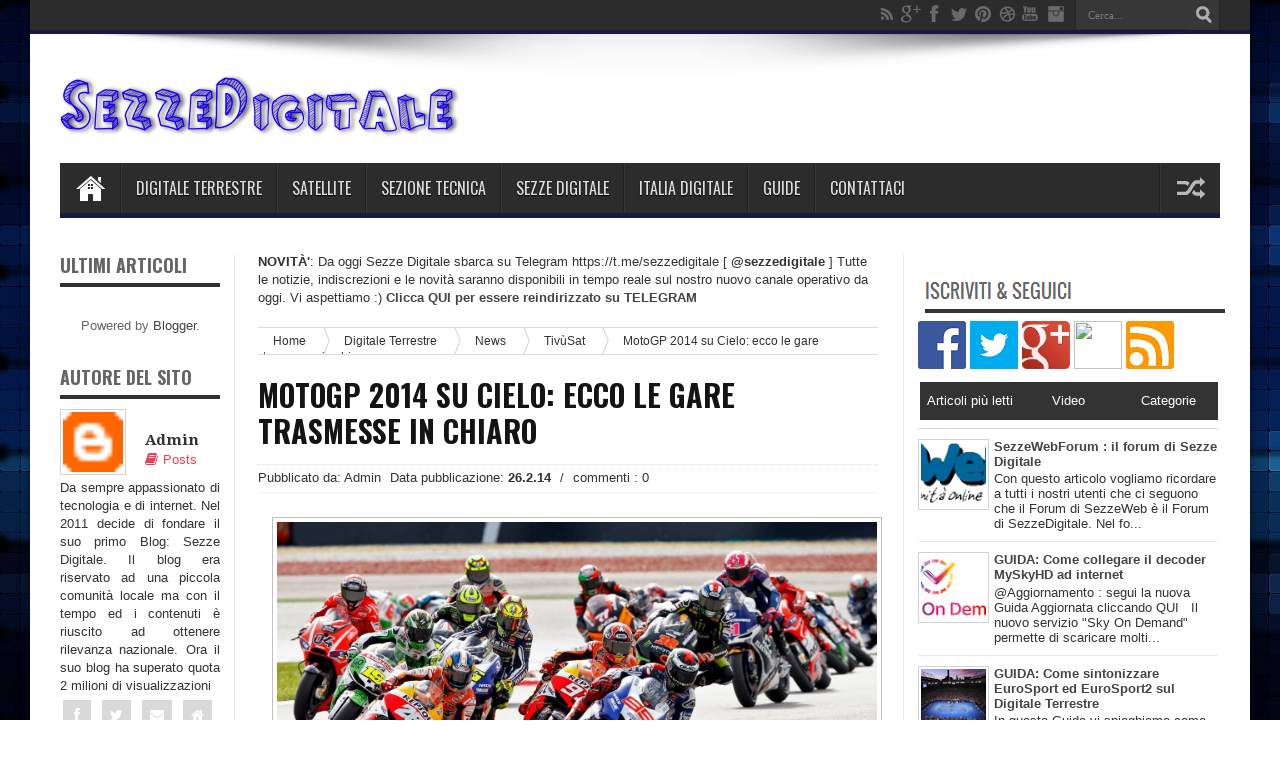

--- FILE ---
content_type: text/html; charset=UTF-8
request_url: http://www.sezzedigitale.com/2014/02/motogp-2014-cielo-gare-in-chiaro.html
body_size: 35394
content:
<!DOCTYPE html>
<html class='v2' dir='ltr' xmlns='http://www.w3.org/1999/xhtml' xmlns:b='http://www.google.com/2005/gml/b' xmlns:data='http://www.google.com/2005/gml/data' xmlns:expr='http://www.google.com/2005/gml/expr'>
<head>
<link href='https://www.blogger.com/static/v1/widgets/4128112664-css_bundle_v2.css' rel='stylesheet' type='text/css'/>
<!-- All in One SEO Pack by Sezze Digitale -->
<meta content='Su Sezze Digitale trovi tutte le informazioni, le notizie e le Guide sul Digitale Terrestre, Satellite, TivùSat, Sky, Mediaset Premium, Internet e molto altro!' name='description'/>
<meta content='64323642ed1c2559e1e16703eb2a0388' name='verification'/>
<meta content='FEC270864E1CCE8B3C60CA2FD914213D' name='msvalidate.01'/>
<script>
  (function(i,s,o,g,r,a,m){i['GoogleAnalyticsObject']=r;i[r]=i[r]||function(){
  (i[r].q=i[r].q||[]).push(arguments)},i[r].l=1*new Date();a=s.createElement(o),
  m=s.getElementsByTagName(o)[0];a.async=1;a.src=g;m.parentNode.insertBefore(a,m)
  })(window,document,'script','//www.google-analytics.com/analytics.js','ga');

  ga('create', 'UA-47426827-1', 'sezzedigitale.com');
  ga('send', 'pageview');

</script>
<!-- Anti AdBlock -->
<meta content='jnWDK_95AAgWXgbnMVYEvqtUguW6o28NhOLssE1QQ-k' name='google-site-verification'/>
<meta content='width=device-width,initial-scale=1.0,minimum-scale=1.0,maximum-scale=1.0' name='viewport'/>
<meta content='text/html; charset=UTF-8' http-equiv='Content-Type'/>
<meta content='blogger' name='generator'/>
<link href='http://www.sezzedigitale.com/favicon.ico' rel='icon' type='image/x-icon'/>
<link href='http://www.sezzedigitale.com/2014/02/motogp-2014-cielo-gare-in-chiaro.html' rel='canonical'/>
<link rel="alternate" type="application/atom+xml" title="Sezze Digitale - Atom" href="http://www.sezzedigitale.com/feeds/posts/default" />
<link rel="alternate" type="application/rss+xml" title="Sezze Digitale - RSS" href="http://www.sezzedigitale.com/feeds/posts/default?alt=rss" />
<link rel="service.post" type="application/atom+xml" title="Sezze Digitale - Atom" href="https://www.blogger.com/feeds/1315793442249169478/posts/default" />

<link rel="alternate" type="application/atom+xml" title="Sezze Digitale - Atom" href="http://www.sezzedigitale.com/feeds/4435313661662987705/comments/default" />
<!--Can't find substitution for tag [blog.ieCssRetrofitLinks]-->
<link href='https://blogger.googleusercontent.com/img/b/R29vZ2xl/AVvXsEjI7D3MX11doX3egyE0NG89hyphenhyphenk6ar_VpwmDp-8NCDxyhCAzU9JEzaJVtBMNgROkQPQWd2Nlr2kcOD9Bj7YLJzVqmGIB-4ZPElUln8pa0AM_nLEiC1Di4QxiZ1XenGum7mvVHW8T_1Oe7e1S/s1600/motogp-action_original.jpg' rel='image_src'/>
<meta content='http://www.sezzedigitale.com/2014/02/motogp-2014-cielo-gare-in-chiaro.html' property='og:url'/>
<meta content='MotoGP 2014 su Cielo: ecco le gare trasmesse in chiaro' property='og:title'/>
<meta content='   SkySport, come già noto, trasmetterà per il 2014 tutta la MotoGP  live ed in Esclusiva sul canale dedicato: SkySport MotoGP HD . Dei 18 G...' property='og:description'/>
<meta content='https://blogger.googleusercontent.com/img/b/R29vZ2xl/AVvXsEjI7D3MX11doX3egyE0NG89hyphenhyphenk6ar_VpwmDp-8NCDxyhCAzU9JEzaJVtBMNgROkQPQWd2Nlr2kcOD9Bj7YLJzVqmGIB-4ZPElUln8pa0AM_nLEiC1Di4QxiZ1XenGum7mvVHW8T_1Oe7e1S/w1200-h630-p-k-no-nu/motogp-action_original.jpg' property='og:image'/>
<title>
MotoGP 2014 su Cielo: ecco le gare trasmesse in chiaro | Sezze Digitale
</title>
<meta content='MotoGP 2014 su Cielo: ecco le gare trasmesse in chiaro - Sezze Digitale' name='description'/>
<link href='http://fonts.googleapis.com/css?family=Playball' rel='stylesheet' type='text/css'/>
<link href='http://fonts.googleapis.com/css?family=Oswald' rel='stylesheet' type='text/css'/>
<link href='http://fonts.googleapis.com/css?family=Droid+Serif:400,400italic,700,700italic' rel='stylesheet' type='text/css'/>
<link href='http://fonts.googleapis.com/css?family=Oswald%3A400%2C700%2C300&ver=3.5.1' id='font-oswald-css' media='screen' rel='stylesheet' type='text/css'/>
<link href='//netdna.bootstrapcdn.com/font-awesome/3.2.1/css/font-awesome.css' rel='stylesheet'/>
<link href='http://fonts.googleapis.com/css?family=Lato:400,700,400italic,700italic|Droid+Sans:regular,bold|Gentium+Book+Basic:400,400italic,700,700italic|Domine:400,700|Noto+Serif:400,400italic,700,700italic|Merriweather:400,400italic,700,700italic|Open+Sans:400,600,700,800' rel='stylesheet' type='text/css'/>
<meta content='IE=edge,chrome=1' http-equiv='X-UA-Compatible'/>
<style id='page-skin-1' type='text/css'><!--
/*
-----------------------------------------------
Soramag Responsive Blogger Template Design
Designer - Wdxtreme
Author url : http://www.soratemplates.com/
----------------------------------------------- */
/* Variable definitions
====================
<Variable name="maincolor" description="Main Color" type="color" default="#CD2122"/>
*/
html, body, div, span, applet, object, iframe,
h1, h2, h3, h4, h5, h6, p, blockquote, pre,
a, abbr, acronym, address, big, cite, code,
del, dfn, em, font, img, ins, kbd, q, s, samp,
small, strike, strong, sub, sup, tt, var,
b, u, i, center,
dl, dt, dd, ol, ul, li,
fieldset, form, label, legend,
table, caption, tbody, tfoot, thead, tr, th,
.section,.widget,.widget-content,.widget ul,.widget li,body,h1,h2,h3,h4,h5,ul,li,a,p,span,img,dd{margin:0;padding:0;list-style:none;text-decoration:none;border:none;outline:none}
a:visited,a:focus{outline:0}
a:focus{-moz-outline-style:none}
.selectnav {display: none;}
/*-----body-------*/
body{
background: url(https://blogger.googleusercontent.com/img/b/R29vZ2xl/AVvXsEgdxdrXMU4v8VdRMl80Sxy3GSHo4UeKHZaCzifWiatoF1a4F-O3xF9we1sCmslKUbL2sHXOD7pZ7r81db1XseaFVfX_xOXbEKPyXhp6yxidNwG0dWQWV-K4iqfGTuqFn_15bIe5b3BBY2lI/s1600/blue_lights-widenew+risolution.jpg) fixed;
background-color:#fff;
color: #333333;
font-family: Tahoma,Arial,Verdana,sans-serif;
font-size: 13px;
}
a{
color:#444444;
text-decoration:none;
-webkit-transition:all ease-in-out .2s;
-moz-transition:all ease-in-out .2s;
-o-transition:all ease-in-out .2s;
transition:all ease-in-out .2s
}
a:hover{
color:#000000;}
pre,code{
direction:ltr;
font:11px/19px &#39;andale mono&#39;,&#39;lucida console&#39;,monospace;
padding:3px;
display:block;
overflow-x:visible;
overflow-y:hidden;
margin:0 0 20px 0;
color:#666;
border-top:1px solid #e1e1e1;
border-left:1px solid #e1e1e1;
border-bottom:1px solid #f0f0f0;
border-right:1px solid #f0f0f0}
.alignright{float:right}
.alignleft{float:left}
.aligncenter{clear:both;margin-left:auto;margin-right:auto}
.clear{clear:both}
.post-title a,ul.slider-navigation li,.pagenavi a,a.more-link,.main-menu li a,.subscribe-icons a,.flickr_badge_image img{
webkit-transition:all .2s ease-in-out;
-moz-transition:all .2s ease-in-out;
-o-transition:all .2s ease-in-out;
-ms-transition:all .2s ease-in-out;
transition:all .2s ease-in-out}
#midbar{overflow:hidden}
#midbar .midbar-widget{width:33.3%;float:left}
h1,h2,h4,h3,h5,h6{font-family:"Droid Serif",serif,sans-serif;text-transform:none;margin:0}
.index .post-outer,.archive .post-outer{width:100%;padding:0;position:relative;float:left;border-bottom:0 solid #dedede}
.index .post-outer .post,.archive .post-outer .post{height:auto;margin:0;padding-bottom:10px}
.comments .comments-content{padding:15px}
.error-custom{padding-bottom:220px;
}
#NoScript {
background: none repeat scroll 0% 0% rgb(255, 255, 255);
text-align: center;
padding: 5px 0;
border-top: 2px solid rgb(51, 51, 51);
border-bottom: 2px solid rgb(51, 51, 51);
position: absolute;
top: 0;
left: 0;
width: 100%;
height: 100%;
z-index: 9999;
opacity: 0.9;
}
#NoScript h6 {
font-size: 24px;
color: rgb(102, 102, 102);
position: absolute;
top: 50%;
width: 100%;
text-align: center;
margin-left: -30px;
margin-top: -18px;
}
.err2 p {
font-family: sans-serif;
font-size: 62px;
font-weight: bold;
line-height: normal;
margin: 0;
padding: 0;
margin: 68px 0 40px 35px;
color: #858585;
}
.err1 p {
color: #858585;
float: left;
font-size: 180px;
margin: 0px 0;
}
.mysearch input {
border: 1px solid #DDDDDD;
margin-top: 15px;
max-width: 960px;
padding: 10px;
}
#main-content{
margin:20px auto 25px;
position:relative}
#content{
float:left;
width:100%;
max-width:620px;}
#main-wrapper .adsn{
text-align:center;
padding:10px 0;
overflow:hidden
}
.feed-links,.error_page #blog-pager{display:none}
.facebook-box {
text-align: center;
}
.facebook-box iframe {
width: 100% !important;
}
#wrapper {
background: none repeat scroll 0 0 #FFFFFF;
box-shadow: 0 0 10px 0 rgba(0, 0, 0, 0.5);
margin: 0 auto 20px;
position: relative;
width: 1220px;
z-index: 1;
}
.container {
margin: 0 auto;
width: 1160px;
}
#top-nav {
background: none repeat scroll 0 0 #2C2C2C;
border-bottom: 4px solid #191944;
height: 30px;
}
/*---breaking news-----*/
.breaking-news{
float:left;
height:30px;
position:relative;
overflow:hidden;
}
.breaking-news h4{
background: #191944;
display:block;
float:left;
padding:0 10px;
height:30px;
line-height:30px;
color:#FFF;
font-family: Oswald,arial,Georgia,serif;
text-transform:uppercase;
font-size:10pt;
margin-right:10px
}
.breaking-news ul{
float:left
}
.breaking-news a:hover{
color:#FFFFFF;
}
.breaking-news ul li{
float:left;
display:block;
list-style:none;
}
.breaking-news ul a{
padding:1px;
display:block;
color:#F4F4F4;
white-space:nowrap;
float:left;
line-height:30px;
font-size:13px;
font-family: 'Droid Serif', serif;
}
.breaking-news span{
display:block;
float:left;
padding:1px 10px;
color:#fff;
font-size:12px;
line-height:30px;
}
.search-block {
height:30px;
overflow: hidden;
float:right;
margin-left:5px;
}
/*---search box------*/
.search-block #s {
background:#3c3c3c;
float: right;
font: normal 11px tahoma;
padding: 9px 12px 8px 12px;
width: 90px;
color:#999;
border:0 none;
border-left:1px solid #222;
-webkit-transition: all ease-in-out 0.4s;
-moz-transition: all ease-in-out 0.4s;
-o-transition: all ease-in-out 0.4s;
transition: all ease-in-out 0.4s;
-webkit-border-radius: 0;
-moz-border-radius: 0;
border-radius: 0 ;
opacity:0.7;
}
.search-block #s:focus {color:#fff;}
.search-block .search-button {
background:#3c3c3c url(https://blogger.googleusercontent.com/img/b/R29vZ2xl/AVvXsEhKU_Ntyedxzak1P-DRyFeMzvS5bJcZtLrwkJHKUSvH40xXBm-O4lXx81giAd164A-IHAMnoyZdyYv48aaWyhoH5VZq2JAGKIkx_ujOOwsxSp0GAJK-kYsITijLPmPHDz0K6SOOI_j8cNYR/s1300/separate.png) no-repeat center -415px;
cursor: pointer;
float: right;
height:30px;
width:30px;
text-indent:-999999px;
display: block;
border:0 none;
-webkit-border-radius: 0;
-moz-border-radius: 0;
border-radius: 0 ;
opacity:0.7;
-webkit-transition: all ease-in-out 0.4s;
-moz-transition: all ease-in-out 0.4s;
-o-transition: all ease-in-out 0.4s;
transition: all ease-in-out 0.4s;
border-right: 1px solid #222;
}
.search-block:hover .search-button,.search-block:hover #s {opacity:1; color:#ddd;}
.social-icons{text-align:center;}
.social-icons a{position:relative;margin:0; opacity:.7;}
.social-icons a:hover{ opacity:1;}
.social-icons.icon_24 img{width:24px; height:24px;}
.social-icons.icon_16 img{width:16px; height:16px;}
.social-icons.icon_flat{float:right; margin:4px 5px 0 0;}
.social-icons.icon_flat a{background:url(https://blogger.googleusercontent.com/img/b/R29vZ2xl/AVvXsEiv7L8Lyb4tjwy0vrw9A5cbvEzb7UXUfGRMZkAzlwDkShtIbVkHNV9qa9Wk-SP8TVhVlhyR-OmLXGDHJvTRYcyDsfk63tTmFshpSTooazKgto9rBWGnygWI1nIR7zxZpWBLhcR8o9871k2X/s227/social-icons.png) no-repeat top left; width: 20px;height: 20px; opacity:.3;}
.social-icons.icon_flat a:hover{ opacity:.6;}
.icon_flat a.google-tieicon{background-position:-38px 1px;}
.icon_flat a.facebook-tieicon{background-position:left 0;}
.icon_flat a.twitter-tieicon{background-position:-76px 1px;}
.icon_flat a.youtube-tieicon{background-position:-38px -82px;}
.icon_flat a.dribbble-tieicon{background-position:-121px -82px;}
.icon_flat a.rss-tieicon{background-position:left -123px;}
.icon_flat a.pinterest-tieicon{background-position:-76px -123px;}
.icon_flat a.instagram-tieicon{background-position:left -209px;}
a.ttip, a.tooldown{display:inline-block;}
/*---header wrapper---*/
#header-wrapper {
margin: 0 0 35px;
position: relative;
}
.header-content {
background: url(https://blogger.googleusercontent.com/img/b/R29vZ2xl/AVvXsEgAf9p_-XjRN0bhkCCTfvkpu8K_vvQTGbYI7LjbiiT-zUfi1qMIaKbvARx9PY8k8zyAVMiGBR30X2LfS19FjDQf1Dba2InzAKnz_OkSa2JsfteeqotKsKdU54aXrhGa4hcbQuYLJOtLiozQ/s1105/top-shadow.png) no-repeat scroll center top transparent;
padding: 25px 0; }
#header {float:left; width:400px}
#header,#header a { color: #000 }
#header a:hover {}
#header h1 {font-family: 'Playball', cursive;font-weight:normal;font-size:60px;color:#191944;}
#header img { margin-top: 15px;border:none;max-height:73px}
#header .description {}
/*----ads-----*/
#righttop,#adsentop{float:right;width:100%;margin:5px 0px 0px;max-width:728px;}
#adsentop .widget h2{display:none;}
/*----navi-----*/
#main-nav {
background:#2c2c2c;
margin:0 auto;
height:50px;
border-bottom:5px solid #191944;
}
#main-nav .menu-alert{
float:left;
padding:18px 0 0 10px ;
font-style:italic;
color:#FFF;
}
#top-menu-mob , #main-menu-mob{ display:none; }
#main-nav ul li {
text-transform: uppercase;
font-family: Oswald,arial,Georgia, serif;
font-size:16px;
position: relative;
display: inline-block;
float: left;
border:1px solid #222222;
border-width:0 0 0 1px;
height:50px;
}
#main-nav ul li:first-child,
#main-nav ul li:first-child a{border:0 none;}
#main-nav ul li:last-child a{border-right:0 none;}
#main-nav ul li a {
display: inline-block;
height: 50px;
line-height: 50px;
color: #ddd;
padding:0 14px;
text-shadow:0 1px 1px #000;
border-left:1px solid #383838;
}
#main-nav ul li a .sub-indicator{}
#main-nav ul li a:hover {}
#main-nav ul ul{
display: none;
padding:0;
position: absolute;
top: 50px;
width: 180px;
z-index: 99999;
float: left;
background: #2d2d2d !important;
-webkit-box-shadow: 0 3px 4px 1px rgba(0, 0, 0, 0.2);
box-shadow: 0 3px 4px 1px rgba(0, 0, 0, 0.2);
-webkit-border-bottom-right-radius: 3px;
-webkit-border-bottom-left-radius: 3px;
-moz-border-radius-bottomright: 3px;
-moz-border-radius-bottomleft: 3px;
border-bottom-right-radius: 3px;
border-bottom-left-radius: 3px;
}
#main-nav ul ul li, #main-nav ul ul li:first-child {
background: none !important;
z-index: 99999;
min-width: 180px;
border:0 none;
border-bottom: 1px solid #222;
border-top: 1px solid #383838;
font-size:13px;
height:auto;
margin:0;
}
#main-nav ul ul li:first-child ,#main-nav ul li.current-menu-item ul li:first-child,
#main-nav ul li.current-menu-parent ul li:first-child,#main-nav ul li.current-page-ancestor ul li:first-child { border-top:0 none !important;}
#main-nav ul ul ul ,#main-nav ul li.current-menu-item ul ul, #main-nav ul li.current-menu-parent ul ul, #main-nav ul li.current-page-ancestor ul ul{right: auto;left: 100%; top: 0 !important; z-index: 99999; }
#main-nav ul.sub-menu a ,
#main-nav ul ul li.current-menu-item a,
#main-nav ul ul li.current-menu-parent a,
#main-nav ul ul li.current-page-ancestor a{
border:0 none;
background: none !important;
height: auto !important;
line-height: 1em;
padding: 10px 10px;
width: 160px;
display: block !important;
margin-right: 0 !important;
z-index: 99999;
color: #ccc !important;
text-shadow:0 1px 1px #000 !important;
}
#main-nav ul li.current-menu-item ul a,
#main-nav ul li.current-menu-parent ul a,
#main-nav ul li.current-page-ancestor ul a{ color:#eee !important; text-shadow:0 1px 1px #222 !important;}
#main-nav ul li:hover > a, #main-nav ul :hover > a { color: #FFF ;}
#main-nav ul ul li:hover > a,
#main-nav ul ul :hover > a {color: #FFF !important; padding-left:15px !important;padding-right:5px !important;}
#main-nav ul li:hover > ul {display: block;}
#main-nav ul li.current-menu-item,
#main-nav ul li.current-menu-parent,
#main-nav ul li.current-page-ancestor{
margin-top:0;
height:50px;
border-left:0 none !important;
}
#main-nav ul li.current-menu-item ul.sub-menu a, #main-nav ul li.current-menu-item ul.sub-menu a:hover,
#main-nav ul li.current-menu-parent ul.sub-menu a, #main-nav ul li.current-menu-parent ul.sub-menu a:hover
#main-nav ul li.current-page-ancestor ul.sub-menu a, #main-nav ul li.current-page-ancestor ul.sub-menu a:hover{background: none !important;}
#main-nav ul li.current-menu-item a, #main-nav ul li.current-menu-item a:hover,
#main-nav ul li.current-menu-parent a, #main-nav ul li.current-menu-parent a:hover,
#main-nav ul li.current-page-ancestor a, #main-nav ul li.current-page-ancestor a:hover{
background:#191944;
text-shadow:0 1px 1px #b43300;
color:#FFF;
height:50px;
line-height:50px;
border-left:0 none !important;
}
#main-nav ul.sub-menu li.current-menu-item,#main-nav ul.sub-menu li.current-menu-item a,
#main-nav li.current-menu-item ul.sub-menu a,#main-nav ul.sub-menu li.current-menu-parent,
#main-nav ul.sub-menu li.current-menu-parent a,#main-nav li.current-menu-parent ul.sub-menu a,
#main-nav ul.sub-menu li.current-page-ancestor,#main-nav ul.sub-menu li.current-page-ancestor a,
#main-nav li.current-page-ancestor ul.sub-menu a{height:auto !important; line-height: 12px;}
#main-nav ul li.menu-item-home ul li a,
#main-nav ul ul li.menu-item-home a,
#main-nav ul li.menu-item-home ul li a:hover{
background-color:transparent !important;
text-indent:0;
background-image:none !important;
height:auto !important;
width:auto;
}
#main-menu-mob,#top-menu-mob{
background: #222;
width: 710px;
padding: 5px;
border: 1px solid #000;
color:#DDD;
height: 27px;
margin:13px 0 0 10px;
}
#top-menu-mob{
width: 350px;
margin:2px 0 0 0;
}
#main-nav.fixed-nav{
position:fixed;
top:0;
left:0;
width:100% !important;
z-index:999;
opacity:0.9;
-webkit-box-shadow: 0 5px 3px rgba(0, 0, 0, .1);
-moz-box-shadow: 0 5px 3px rgba(0, 0, 0, .1);
box-shadow: 0 5px 3px rgba(0, 0, 0, .1);
}
#menu-main a.home{text-indent:-9999px;padding:0;width:60px;background-image:url(https://blogger.googleusercontent.com/img/b/R29vZ2xl/AVvXsEilkKmG9PYimQY-VUu-2lIt2e4QjkQmuURQd3tfu3A7GrCZCevbiLWWjoanTcJTVhGKPwisjSBdPh1M72-L85PmoFvYx0IA3le3Hh0bBuMqIJr59-XJs1bBNk17muP9t3-ZEm0Y_8SRw2g/s1600/bhome.png);background-position:center;background-repeat:no-repeat}
/*------ home page content-----------*/
#content-wrap{
float:left;
width:100%;
max-width:960px;
}
#content{
float:left;
width:100%;
max-width:620px;
}
/*--slider---*/
#my-slider{position:relative;max-width:620px;width:100%}
#my-slider .widget h2,.tabs-wrap .widget h2{display:none}
.my_slider{margin-bottom:2px;position:relative;margin-bottom:30px;overflow:hidden;background-color:#fff} .my_slider_wrap{position:relative;height:350px;overflow:hidden;margin-bottom:3px;padding:0}
.my_slider_item{max-width:620px;height:340px;overflow:hidden;width:100%}
.my_slider .slides img{width:100%;height:auto;}
.my_slider .slider_caption{position:absolute;padding:10px 15px;background-color:#191944;background:rgba(0,127,255);left:0;bottom:100px;color:#f5f5f5;margin-bottom:12px;z-index:99} .my_slider .slider_caption:after{content:"";height:3px;width:100%;background-color:#191944;background:rgba(0,127,255);overflow:hidden;display:block;left:0;position:absolute;bottom:-4px}
.my_slider_wrap .my_slider_item{display:none;position:relative}
.flex-direction-nav {*height: 0;}
.flex-direction-nav {margin: 0; padding: 0; list-style: none;} .my_slider .slider_caption h3{margin-bottom:0;font-size:20px} .my_slider .slider_caption h3 a{font-family:'Oswald',serif;color:#fff} .my_slider .slider_caption h3 a:hover{color:#000} .my_slider p.caption{position:absolute;background:#000;background:rgba(0,0,0,0.7);padding:7px 14px;bottom:39px;width:385px;color:#fff;font-family:tahoma;font-size:13px;line-height:17px;z-index:99} .my_slider p.caption .post-meta{display:none} .my_slider .flex-direction-nav a{background:url(https://blogger.googleusercontent.com/img/b/R29vZ2xl/AVvXsEjnspuLZM6WhJOnHgU8xIpSxf2spod8FFu7iKPCXKQO2feruBEnWzwY6HvCfpXxdH4kCtYZmtUkG7RzlrjZmZWu0_7GDSw82c7Bupjkzf5TtB7YirQRu3x3OHGl7v2dQKD785v7XE2AnHs/s1600/bg_direction_navs.png) no-repeat;font-size:0;width:40px;height:40px;display:block; position:absolute;bottom:5px;cursor: pointer;right:5px;z-index:99} .my_slider .flex-direction-nav .flex-next {background-position:100% 0;z-index:99} .my_slider .flex-direction-nav .flex-prev {margin-right:41px;z-index:99}
.flex-control-nav.flex-control-paging{display:none}
.layout-2c .flex-viewport{max-width:960px;margin:0 auto}
.flex-viewport{max-width:1100px;margin:0 auto}
.flexslider .slides{zoom:1;overflow:hidden}
a.more-link{background:#222;color:#FFF;padding:3px 7px;display:block;float:left;margin-top:4px}
a.more-link:hover{background:#444!important}
li:first-child a.more-link, .ind-my li:first-child a.more-link {
background: none repeat scroll 0 0 #333333;
color: #FFFFFF;
display: inline-block;
margin: 20px 0;
padding:auto 15px;
}
li a.more-link, .ind-my li a.more-link, .recent-item li:first-child a.more-link, .scroler li a.more-link {
display: none;
}
.orange li:first-child a.more-link, .ind-my.orange li:first-child a.more-link {
background-color: #2FA700 !important;
}
.green li:first-child a.more-link, .ind-my.green li:first-child a.more-link {
background-color: #00A9DA !important;
}
.blue li:first-child a.more-link, .ind-my.blue li:first-child a.more-link {
background-color: #00A9DA !important;
}
.dark li:first-child a.more-link, .ind-my.dark li:first-child a.more-link {
background-color: #222222 !important;
}
.deep li:first-child a.more-link, .ind-my.deep li:first-child a.more-link {
background-color: #222222 !important;
}
/*-- boxes color --*/
.orange h2.my-box-title,.orange a.more-link{background-color:#2FA700!important}
.orange .widget-content{border-top-color:#2FA700!important}
.green h2.my-box-title,.green a.more-link{background-color:#00A9DA!important}
.green .widget-content{border-top-color:#00A9DA!important}
.blue h2.my-box-title{background-color:#00A9DA!important}
.blue .widget-content{border-top-color:#00A9DA!important}
.dark h2.my-box-title{background-color:#191944!important}
.dark .widget-content{border-top-color:#191944!important}
.deep h2.my-box-title{background-color:#191944!important}
.deep .widget-content{border-top-color:#191944!important}
.box_outer{border-bottom:3px solid #f88c00;margin-bottom:20px;overflow:hidden;background:#fff;border:1px solid #d9d9d9;box-shadow:0 0 0 3px #f2f2f2;-moz-box-shadow:0 0 0 3px #f2f2f2;-webkit-box-shadow:0 0 0 3px #f2f2f2}
a.thumbs{display:block;border:1px solid #c0c0c0;border-radius:3px;width:100%;height:140px;position:relative;background-color:#fff}
a.thumbs::before,a.thumbs::after,#feedContainer .inner::before,#feedContainer .inner::after{content:&quot;&quot;;position:absolute;z-index:-2;bottom:15px;left:5px;width:50%;height:20%;max-width:300px}
a.thumbs::after,#feedContainer .inner::after{right:5px;left:auto}
a.thumbs img{height:95%;width:96%;padding:2%}
.dater{position:relative;color:#333;padding:3px 0;text-align:left}
.item .dater,.static_page .dater{z-index:0}
.dater.show strong,.dater.show span,.dater.show small{padding:0 5px 0 0}
.dater.show strong{font-size:11px}
.dater.show span,.dater.show small{font-size:11px;line-height:12px}
.post-summary p,.post-more-link,.post-footer{display:none}
.post .titles,ul.postcontent li strong a{text-decoration:none;font:normal normal 13px &#39;Open Sans&#39;,serif,sans-serif;font-weight:600;line-height:1.4em;color:#0e0e0e;display:block;margin:5px 0 0;max-height:36px;overflow:hidden}
/*--Latest Post--*/
.menu_item{height:34px;margin:0 0 5px;border-bottom:3px solid #222}
.item-1{float:left;background-color:#222;padding:5px;color:#fff;position:relative;margin-left:10px}
.menu_item a{text-decoration:none;color:#fff}
.item-1 .lines{font:normal normal 18px 'Open Sans',serif,sans-serif;text-transform:uppercase;font-weight:600}
/*---post -----*/
.post-body .left{float:left;margin:0 5px 5px 0}
.post-body .right{float:right;margin:0 0 5px 5px}
.post-body .center{margin:10px 0 15px 0;display:block;text-align:center}
.post-body .left span,.post-body .right span,.post-body .center span{display:block;text-align:center;font-size:80%;font-style:italic}
.post-body blockquote {
background: url(https://blogger.googleusercontent.com/img/b/R29vZ2xl/AVvXsEgSJq8cbcMkP26bGzYIXFfGkZehMPpuubhlEMa-geKoy8N0OUuurj-1AD9USSmcIxcobZwTmm0Ezg00fF1QuDlkPxg8NM8_yKpXNeeagvDPp01i0EJ4jfZEW1rIMoNNum7LIznhyiWwEYc7/s50/quote.png) no-repeat scroll left 18px transparent;
font-family: Monaco,Georgia,&quot;Times New Roman&quot;,Times,serif;
font-size: 100%;
font-style: italic;
line-height: 22px;
margin: 20px 0 30px 40px;
min-height: 60px;
padding: 0 0 0 60px;
}
#content .post-body img,.static_page .post-body img{padding:4px;border:1px solid #c0c0c0;max-width:600px;}
.post-body h1{font-size:180%}
.post-body h2{font-size:160%}
.post-body h3{font-size:140%}
.post-body h4{font-size:130%}
.post-body h5{font-size:120%}
.post-body h6{font-size:110%}
.entry-author-block{margin-top:10px}
.post h1.post-title,.post h2.post-title,.error-custom h2{font-size:30px;font-weight:650;border-bottom:1px dotted #dedede;padding:15px 0;color:#333;line-height:1.2em;margin-bottom:3px;margin-top:-3px;text-transform:uppercase;font-family:Oswald,arial,Georgia,serif;}
.post h2.post-title,.error-custom h2{padding-left:0}
.post h1.post-title a,.post h2.post-title a{text-decoration:none;display:block;color:#141414}
.post-body{margin:0 0 .75em;line-height:1.6em;font-size:14px ;font-family:Helvetica,arial,Georgia,serif;}
.post-body iframe{max-width:100%}
.item .post-footer{display:block}
.static_page .post-footer{display:block;border-top:1px solid #c0c0c0;padding:8px;margin:0 -10px -10px;background-color:#fafafa}
.post-timestamp{display:none}
.post-author.vcard,.post-labels{margin-bottom:5px}
.tr-caption-container img{border:0;padding:0}
.post-footer .item-control.blog-admin.pid-1748668997{float:right}
.index .post h2.post-title,.archive .post h2.post-title,#top_mobilenav,#mobilenav,#top_menu h2{display:none}
#intertop-main2slide .widget&gt;h2{display:none}
#intertop-main2slide .Image .widget-content{padding:0;border:0;max-height:280px;overflow:hidden}
#intertop-main2slide .widget{padding:0;margin-bottom:40px}
#intertop-main2slide{overflow:hidden;max-height:310px;position:relative;z-index:0}
#Noaut_slide{padding:5px;max-height:280px}
#main-top-main2slide .pack{padding:0 10px 15px}
#main-top-main2slide .Image img{max-height:280px}
#table-outer table{width:100%}
#orderFeedBy,#labelSorter{width:90%;margin:5px 0}
#postSearcher input[type=&quot;text&quot;]{width:88%;margin:5px 0;padding:3px 1%}
#feedContainer,#feedContainer li{padding:0;margin:0;list-style:none}
#feedContainer{overflow:hidden;margin-top:20px}
#feedContainer li{float:left;width:50%;margin-bottom:10px;position:relative;z-index:0}
#feedContainer .inner{padding:8px;margin:0 5px;position:relative;background-color:#f9f9f9;border:1px solid #dedede;-moz-border-radius:2px;-webkit-border-radius:2px;border-radius:2px;height:80px}
#feedContainer img{float:left;margin:0 8px 0 0}
#feedContainer .news-text,#feedContainer .inner&gt;strong{display:none}
#feedContainer .date{position:relative;color:#333;font-size:10px;padding:3px 2px}
#feedContainer .date span{line-height:12px;text-align:left;padding:0 3px 0}
#feedContainer .date .dd{font-size:10px;line-height:12px}
#feedContainer .toc-title{max-height:33px;font-size:13px;font-family:&#39;Droid Serif&#39;,serif,sans-serif;overflow:hidden}
#feedNav a,#feedNav span{display:block;text-align:center;color:#333;text-decoration:none;padding:5px;width:100%;margin:0 auto}
#feedNav a:hover{background-color:#fff}
body#layout #intertop-main2slide{overflow:hidden}
body#layout #intertop-main2slide .add_widget,body#layout #intertop-main2slide div.widget,body#layout #intertop-main2slide .dropregion{float:left;width:25%}
.index #blog-pager,.archive #blog-pager{display:block}
a img,#related_posts .date,.Label li,.post-outer.list .post-more-link a,#feedContainer .date{-webkit-transition:all .4s ease-in-out;-moz-transition:all .4s ease-in-out;-o-transition:all .4s ease-in-out;-ms-transition:all .4s ease-in-out;transition:all .4s ease-in-out}
a img:hover{-ms-filter:&quot;alpha(opacity=70)&quot;;filter:alpha(opacity=70);-moz-opacity:.7;-khtml-opacity:.7;opacity:.7}
a img,a.loading2post,.datebar.show,ul.postcontent .date,.buttons a,ul.tabbar li a,#related_posts .date,.post-outer.list .post-more-link a,#feedbar .date{-webkit-transition:all .4s ease-in-out;-moz-transition:all .4s ease-in-out;-o-transition:all .4s ease-in-out;-ms-transition:all .4s ease-in-out;transition:all .4s ease-in-out}
a img:hover{-ms-filter:&quot;alpha(opacity=70)&quot;;filter:alpha(opacity=70);-moz-opacity:.7;-khtml-opacity:.7;opacity:.7}
a.loading2post{display:block;width:100%;margin:0;line-height:25px;height:25px;font-size:16px;color:#222;font-family:&#39;Oswald&#39;,&#39;Helvetica Neue&#39;,&#39;Helvetica&#39;,Helvetica,Arial,sans-serif;text-decoration:none}
#feedNav a,a.loading2post{position:relative;background:#fff;border-bottom:4px solid #222}
#feedNav a:after,#feedNav a:before,a.loading2post:after,a.loading2post:before{top:100%;border:solid transparent;content:&quot; &quot;;height:0;width:0;position:absolute;pointer-events:none}
#feedNav a:after,a.loading2post:after{border-color:rgba(34,34,34,0);border-top-color:#222;border-width:7px;left:50%;margin-left:-7px}
#feedNav a:before,a.loading2post:before{border-color:rgba(34,34,34,0);border-top-color:#222;border-width:17px;left:50%;margin-left:-17px}
a.loading2post:hover,#feedNav a:hover,#feedNav span:hover{background-color:none}
a.imgthumb{overflow:hidden;float:left;width:60px;height:60px;display:block;margin:0 8px 0 0;padding:0;border:0 solid #c0c0c0}
a.imgthumb img{display:block;width:100%;height:auto}
ul.sub2-item,ul.sub2-item li{padding:0;list-style:none;margin:0}
ul.sub2-item{min-width:160px;padding:8px;background-color:#f5f5f5;border:1px solid #444;height:auto;max-height:450px;overflow:auto;position:relative;top:-12px;}
ul.sub2-item li{margin:1px 0;white-space:nowrap}
ul.sub2-item a{line-height:25px;display:block;padding:0 10px;color:#333}
ul.sub2-item a:hover{background-color:#eee}
#labelbar span{position:relative;display:inline-block;text-indent:-9999px;left:50px;top:-7px;width:0;height:0;border-width:10px 10px;border-style:solid;border-color:transparent transparent #868585 transparent}
ul.comntlist li{padding:5px;margin-bottom:8px;overflow:hidden}
ul.comntlist .imgauth{float:left;margin:0 5px 5px 0;width:50px;height:50px;padding:3px;border:1px solid #c0c0c0}
ul.comntlist p{margin:5px 0 0}
ul.comntlist .date{font-size:80%}
.loadingz{background-image:url(https://blogger.googleusercontent.com/img/b/R29vZ2xl/AVvXsEhbLz8d6u_LByV8yPxhBodp5rxkHvWPv4JQIBeLfck6TXJhWIYSkfpMaS8u1H-4IOkqUHN2MF7rnX6sBR1B5iVt2iaTbdRr0h8CMgb7eQwswJL1o6aayBjogoaZs-wd4sQudTGgiT0qU6M/s320/ajax-loader.gif);background-repeat:no-repeat;background-position:50% 50%;height:150px}
#post-feat.loadingz{height:280px}
#blog-pager{padding:10px 0}
.showpageArea a{text-decoration:underline}
.showpageNum a{border:1px solid #aeaeae;margin:0 3px;padding:3px 7px;text-decoration:none}
.showpageNum a:hover{background-color:#444;color:#fff;border:1px solid #000}
.showpagePoint{-moz-background-clip:border;-moz-background-inline-policy:continuous;-moz-background-origin:padding;background:#aeaeae none repeat scroll 0 0;border:1px solid #aeaeae;color:#333;margin:0 3px;padding:3px 7px;text-decoration:none}
.showpageOf{margin:0 3px 0 0;padding:3px 7px;text-decoration:none}
.showpage a{border:1px solid #aeaeae;padding:3px 7px;text-decoration:none}
.showpage a:hover{text-decoration:none;color:#fff}
.showpageNum a:link,.showpage a:link{color:#333;text-decoration:none}
.showpageNum a:hover,.showpage a:hover{color:#fff;text-decoration:none}
.single-post-audio{position:relative;min-height:56px}
.single-audio{bottom:20px;position:absolute;background:rgba(0,0,0,.6);width:90%;padding:10px 5%}
.single-post-audio div.jp-audio{margin-bottom:0}
.share-post{clear:both;margin:10px 0 0;padding:10px 0 10px 10px;background:#f7f7f7;border-top:1px solid #eaeaea;border-bottom:1px solid #eaeaea;height:20px}
.mini-share-post{clear:both;margin:10px -20px -20px;padding:10px 10px 10px 25px;height:20px}
.recent-box .mini-share-post{margin-bottom:-5px}
.share-post li,.mini-share-post li{float:left;width:106px}
.entry{line-height:1.5}
#content .entry iframe{max-width:100%}
.entry p{padding-top:0;padding-bottom:1em}
.entry img{max-width:100%;height:auto}
.entry h1,.entry h2,.entry h3,.entry h4,.entry h5,.entry h6{margin-top:25px;margin-bottom:10px;line-height:1em;font-family:Helvetica;font-weight:normal}
.entry h1{font-size:36px}
.entry h2{font-size:30px}
.entry h3{font-size:24px}
.entry h4{font-size:18px}
.entry h5{font-size:14px}
.entry h6{font-size:12px}
.entry ol,.entry ul{margin:0 0 25px 10px}
.entry ul li{list-style:outside disc}
.entry ol li{list-style:outside decimal}
.entry li{margin:0 0 5px 10px}
#related_posts,#author-box{clear:both}
.block-head{padding:3px 0 0;overflow:hidden}
.block-head h3,#comments-title,#respond h3{padding-bottom:5px;border-bottom:4px solid #333;font-size:18px;font-family:Oswald,arial,Georgia,serif;text-transform:uppercase}
#related_posts .post-listing,#author-box .post-listing{padding:10px 0;margin-bottom:20px}
#related_posts li{background:url(images/sidebar-bullet.png) no-repeat left 8px;padding:0 12px 10px 0;line-height:18px;overflow:hidden}
#related_posts .related-item{float:left;width:200px;margin:0 10px 10px 0;height:200px}
#related_posts .related-item:nth-child(3n+3){margin-right:0}
#related_posts .related-item .uj_thumb{margin:0 0 10px 0}
.related-item .uj_thumb img{width:100%;height:auto}
.navigation{margin:10px 0;clear:both;overflow:hidden}
#sidebar{float:right;width:300px;margin:0;padding:0 0 0 14px;border-left:1px solid #eaeaea}
/*---post share----*/
.share-post span.share-text{background:#191944;margin:-11px 10px -10px -10px;display:block;float:left;color:#FFF;padding:8px;font-family:BebasNeueRegular,arial,Georgia,serif;font-size:14pt}
.share-post span.share-txt{background:#191944;margin:-11px 10px -10px -10px;display:block;float:left;color:#FFF;padding:7px;font-family:BebasNeueRegular,arial,Georgia,serif;font-size:14pt}
.tagcloud a{padding:6px 8px;background:#ddd;-webkit-transition-duration:.3s;-moz-transition-duration:.3s;display:inline-block;cursor: pointer;
float: left;
height: 38px;
line-height: 38px;
margin: 5px 5px 0px 0px;
padding: 0;
position: relative;
text-align: center;
width: 31.6%;font-size:11px!important}
.tagcloud a:hover{background:#191944;color:#FFF;text-decoration:none}
footer .tagcloud a{background:#2b2b2b}
.author-avatar img{border:1px solid #ccc;padding:4px;background:#fff;float:left;margin:0 10px 5px 0;border:50%;box-shadow:0 0 3px 0 #b5b5b5;-moz-box-shadow:0 0 3px 0 #b5b5b5;-webkit-box-shadow:0 0 3px 0 #b5b5b5}
.flickr-widget .flickr_badge_image,.news-pic .uj_thumb{float:left;margin:2px}
.flickr-widget .flickr_badge_image img,.news-pic .uj_thumb img{width:70px;height:70px}
.flickr-widget .flickr_badge_image a:hover,.news-pic .uj_thumb a:hover{opacity:.5}
#topcontrol{z-index:2;background:#444 url(images/separate.png) no-repeat center -605px;width:40px;height:40px;text-indent:-99999px;border-radius:2px;-moz-border-radius:2px;-webkit-border-radius:2px;position:fixed;bottom:-100px;right:10px;cursor:pointer;-webkit-transition:all .3s ease-in-out;-moz-transition:all .3s ease-in-out;-o-transition:all .3s ease-in-out;-ms-transition:all .3s ease-in-out;transition:all .3s ease-in-out;overflow:auto;opacity:.7}
#topcontrol:hover{opacity:1}
img.size-auto,img.size-full,img.size-large,img.size-medium,.attachment img{max-width:100%;height:auto}
img.centered,img.aligncenter{display:block;margin:2px auto;border:1px solid #cbcdcc;padding:4px}
img.alignright{padding:4px;margin:2px 3px 3px 8px;display:inline;border:1px solid #cbcdcc}
img.alignleft{padding:4px;margin:2px 8px 3px 3px;display:inline;border:1px solid #cbcdcc}
#respond{margin:20px 0 10px;overflow:hidden;position:relative;clear:both}
.ads-top{float:right;line-height:0;margin-top:8px}
.ads-bottom{line-height:0;margin:15px auto 20px;text-align:center}
.ads-post{line-height:0;margin:20px auto;text-align:center}
.home-ads{clear:both;margin:5px auto 25px;text-align:center}
.ads-top iframe,.ads-bottom iframe,.home-ads iframe,.home-ads iframe{margin:0 auto}
a.ttip,a.tooldown{display:inline-block}
.flickr-wrapper{overflow:hidden;margin-bottom:20px}
.flickr-wrapper .flickr_badge_image{float:left;margin:8px}
.flickr-wrapper .flickr_badge_image img{opacity:1;background:#FFF;padding:4px;box-shadow:0 0 3px #b2b2b2;-moz-box-shadow:0 0 3px #b2b2b2;-webkit-box-shadow:0 0 3px #b2b2b2}
.flickr-wrapper .flickr_badge_image a:hover img{opacity:.6}
.author-info{background:#f6f6f6;margin-bottom:15px;border:1px solid #e1e1e1;border-bottom:1px solid #979797;padding:20px;border-radius:10px;-moz-border-radius:10px;-webkit-border-radius:10px;position:relative;box-shadow:0 2px 2px 0 rgba(0,0,0,0.1);-moz-box-shadow:0 2px 2px 0 rgba(0,0,0,0.1);-webkit-box-shadow:0 2px 2px 0 rgba(0,0,0,0.1)}
.author-info-content{padding-left:100px}
.author-info-content h3{margin:0 0 15px}
.author-info img.author-img{max-width:70px;float:left;margin-right:15px;background:#FFF;padding:4px;box-shadow:0 0 3px #b2b2b2;-moz-box-shadow:0 0 3px #b2b2b2;-webkit-box-shadow:0 0 3px #b2b2b2}
.one_half,.one_third,.two_third,.three_fourth,.one_fourth,.one_fifth,.two_fifth,.three_fifth,.four_fifth,.one_sixth,.five_sixth{position:relative;margin-right:4%;float:left}
.one_half{width:48%}
.one_third{width:30.66%}
.two_third{width:65.33%}
.one_fourth{width:22%}
.three_fourth{width:74%}
.one_fifth{width:16.8%}
.two_fifth{width:37.6%}
.three_fifth{width:58.4%}
.four_fifth{width:67.2%}
.one_sixth{width:13.33%}
.five_sixth{width:82.67%}
.entry .last{margin-right:0!important;clear:right}
.post-listing .uj_thumb{width:300px;height:160px;overflow:hidden;float:left}
.post-navigation{clear:both;margin:0 0 20px;overflow:hidden;}
.post-navigation div{display:block;width:245px;position:relative;font-size:14px;color:#999}
.post-previous{float:right;text-align:right;padding-right:40px}
.post-next{float:left;padding-left:40px}
.post-navigation div span{display:block;font-size:80%;color:#999}
.post-navigation .prv,.post-navigation .nxt{position:absolute;color:#ccc;font-size:56px;margin-top:-11px;height:22px;line-height:22px;top:34%;width:40px;}
.post-previous .prv{right:0;}
.post-next .nxt{left:0}
/*--- related post----*/
#related_posts ul{overflow:hidden;list-style:none;padding:0}
#related_posts li{list-style:none;float:left;position:relative;width:46%;padding:0 1%;height:70px;margin:15px 0 0}
#related_posts .imgrp{float:left;border: 1px solid lightGrey; margin:0 10px 0 0;width:70px;height:70px;display:block;padding: 2px;}
#related_posts h3{line-height:1.4em;overflow:hidden;font-size:13px;font-family:&#39;Droid Serif&#39;,serif,sans-serif;margin-bottom:7px}
#related_posts p{display:none}
#related_posts .date{position:relative;color:#333;text-align:left}
#related_posts .date span{font-size:11px;line-height:12px;padding:0 4px 0 0}
#related_posts .date span.dd{font-size:11px;line-height:12px}
.comment-form{max-width:100%}
#googlePlusComment,.cmt_iframe_holder{width:100%!important}
/*------fancy box for images-----*/
.fancybox-zoom{position:relative}
#fancybox-loading{position:fixed;top:50%;left:50%;width:40px;height:40px;margin-top:-20px;margin-left:-20px;cursor:pointer;overflow:hidden;z-index:1104;display:none}
#fancybox-loading div{position:absolute;top:0;left:0;width:40px;height:480px;background-image:url('https://blogger.googleusercontent.com/img/b/R29vZ2xl/AVvXsEhLCFM5p5O6f4V3-dpWxZmrrFYHU7lrzppqqG-iY6gkJ6DdIW-EjC0jG0Ge-BomwxbHgQ98B39jfujh7K6py9r2s28r94Z77rZIjIRLutSs8zL3fyoxthE6R7OaGxeJI3NQzmwrqDCD95Nc/s1600/fancybox.png')}
#fancybox-overlay{position:absolute;top:0;left:0;width:100%;z-index:1100;display:none}
#fancybox-tmp{padding:0;margin:0;border:0;overflow:auto;display:none}
#fancybox-wrap{position:absolute;top:0;left:0;padding:20px;z-index:1101;outline:0;display:none}
#fancybox-outer{position:relative;width:100%;height:100%;background:#fff}
#fancybox-content{width:0;height:0;padding:0;outline:0;position:relative;overflow:hidden;z-index:1102;border:0 solid #fff}
#fancybox-hide-sel-frame{position:absolute;top:0;left:0;width:100%;height:100%;background:transparent;z-index:1101}
#fancybox-close{position:absolute;top:-15px;right:-15px;width:30px;height:30px;background:transparent url('https://blogger.googleusercontent.com/img/b/R29vZ2xl/AVvXsEhLCFM5p5O6f4V3-dpWxZmrrFYHU7lrzppqqG-iY6gkJ6DdIW-EjC0jG0Ge-BomwxbHgQ98B39jfujh7K6py9r2s28r94Z77rZIjIRLutSs8zL3fyoxthE6R7OaGxeJI3NQzmwrqDCD95Nc/s1600/fancybox.png') -40px 0;cursor:pointer;z-index:1103;display:none}
#fancybox-error{color:#444;font:normal 12px/20px Arial;padding:14px;margin:0}
#fancybox-img{width:100%;height:100%;padding:0;margin:0;border:0;outline:0;line-height:0;vertical-align:top}
#fancybox-frame{width:100%;height:100%;border:0;display:block}
#fancybox-left,#fancybox-right{position:absolute;bottom:0;height:100%;width:35%;cursor:pointer;outline:0;background:transparent url('');z-index:1102;display:none}
#fancybox-left{left:0}
#fancybox-right{right:0}
#fancybox-left-ico,#fancybox-right-ico{position:absolute;top:50%;left:-9999px;width:30px;height:30px;margin-top:-15px;cursor:pointer;z-index:1102;display:block}
#fancybox-left-ico{background-image:url('https://blogger.googleusercontent.com/img/b/R29vZ2xl/AVvXsEhLCFM5p5O6f4V3-dpWxZmrrFYHU7lrzppqqG-iY6gkJ6DdIW-EjC0jG0Ge-BomwxbHgQ98B39jfujh7K6py9r2s28r94Z77rZIjIRLutSs8zL3fyoxthE6R7OaGxeJI3NQzmwrqDCD95Nc/s1600/fancybox.png');background-position:-40px -30px}
#fancybox-right-ico{background-image:url('https://blogger.googleusercontent.com/img/b/R29vZ2xl/AVvXsEhLCFM5p5O6f4V3-dpWxZmrrFYHU7lrzppqqG-iY6gkJ6DdIW-EjC0jG0Ge-BomwxbHgQ98B39jfujh7K6py9r2s28r94Z77rZIjIRLutSs8zL3fyoxthE6R7OaGxeJI3NQzmwrqDCD95Nc/s1600/fancybox.png');background-position:-40px -60px}
#fancybox-left:hover,#fancybox-right:hover{visibility:visible}
#fancybox-left:hover span{left:20px}
#fancybox-right:hover span{left:auto;right:20px}
.fancybox-bg{position:absolute;padding:0;margin:0;border:0;width:20px;height:20px;z-index:1001}
#fancybox-bg-n{top:-20px;left:0;width:100%;background-image:url('')}
#fancybox-bg-ne{top:-20px;right:-20px;background-image:url('https://blogger.googleusercontent.com/img/b/R29vZ2xl/AVvXsEhLCFM5p5O6f4V3-dpWxZmrrFYHU7lrzppqqG-iY6gkJ6DdIW-EjC0jG0Ge-BomwxbHgQ98B39jfujh7K6py9r2s28r94Z77rZIjIRLutSs8zL3fyoxthE6R7OaGxeJI3NQzmwrqDCD95Nc/s1600/fancybox.png');background-position:-40px -162px}
#fancybox-bg-e{top:0;right:-20px;height:100%;background-image:url('fancybox-y.png');background-position:-20px 0}
#fancybox-bg-se{bottom:-20px;right:-20px;background-image:url('https://blogger.googleusercontent.com/img/b/R29vZ2xl/AVvXsEhLCFM5p5O6f4V3-dpWxZmrrFYHU7lrzppqqG-iY6gkJ6DdIW-EjC0jG0Ge-BomwxbHgQ98B39jfujh7K6py9r2s28r94Z77rZIjIRLutSs8zL3fyoxthE6R7OaGxeJI3NQzmwrqDCD95Nc/s1600/fancybox.png');background-position:-40px -182px}
#fancybox-bg-s{bottom:-20px;left:0;width:100%;background-image:url('fancybox-x.png');background-position:0 -20px}
#fancybox-bg-sw{bottom:-20px;left:-20px;background-image:url('https://blogger.googleusercontent.com/img/b/R29vZ2xl/AVvXsEhLCFM5p5O6f4V3-dpWxZmrrFYHU7lrzppqqG-iY6gkJ6DdIW-EjC0jG0Ge-BomwxbHgQ98B39jfujh7K6py9r2s28r94Z77rZIjIRLutSs8zL3fyoxthE6R7OaGxeJI3NQzmwrqDCD95Nc/s1600/fancybox.png');background-position:-40px -142px}
#fancybox-bg-w{top:0;left:-20px;height:100%;background-image:url('fancybox-y.png')}
#fancybox-bg-nw{top:-20px;left:-20px;background-image:url('https://blogger.googleusercontent.com/img/b/R29vZ2xl/AVvXsEhLCFM5p5O6f4V3-dpWxZmrrFYHU7lrzppqqG-iY6gkJ6DdIW-EjC0jG0Ge-BomwxbHgQ98B39jfujh7K6py9r2s28r94Z77rZIjIRLutSs8zL3fyoxthE6R7OaGxeJI3NQzmwrqDCD95Nc/s1600/fancybox.png');background-position:-40px -122px}
#fancybox-title{font-family:Helvetica;font-size:12px;z-index:1102}
.fancybox-title-inside{padding-bottom:10px;text-align:center;color:#333;background:#fff;position:relative}
.fancybox-title-outside{padding-top:10px;color:#fff}
.fancybox-title-over{position:absolute;bottom:0;left:0;color:#FFF;text-align:left}
#fancybox-title-over{padding:10px;background-image:url('fancy_title_over.png');display:block}
.fancybox-title-float{position:absolute;left:0;bottom:-20px;height:32px}
#fancybox-title-float-wrap{border:0;border-collapse:collapse;width:auto}
#fancybox-title-float-wrap td{border:0;white-space:nowrap}
#fancybox-title-float-left{padding:0 0 0 15px;background:url('https://blogger.googleusercontent.com/img/b/R29vZ2xl/AVvXsEhLCFM5p5O6f4V3-dpWxZmrrFYHU7lrzppqqG-iY6gkJ6DdIW-EjC0jG0Ge-BomwxbHgQ98B39jfujh7K6py9r2s28r94Z77rZIjIRLutSs8zL3fyoxthE6R7OaGxeJI3NQzmwrqDCD95Nc/s1600/fancybox.png') -40px -90px no-repeat}
#fancybox-title-float-main{color:#FFF;line-height:29px;font-weight:bold;padding:0 0 3px 0;background:url('fancybox-x.png') 0 -40px}
#fancybox-title-float-right{padding:0 0 0 15px;background:url('https://blogger.googleusercontent.com/img/b/R29vZ2xl/AVvXsEhLCFM5p5O6f4V3-dpWxZmrrFYHU7lrzppqqG-iY6gkJ6DdIW-EjC0jG0Ge-BomwxbHgQ98B39jfujh7K6py9r2s28r94Z77rZIjIRLutSs8zL3fyoxthE6R7OaGxeJI3NQzmwrqDCD95Nc/s1600/fancybox.png') -55px -90px no-repeat}
/* IE6 */
.fancybox-ie6 #fancybox-close { background: transparent; filter: progid:DXImageTransform.Microsoft.AlphaImageLoader(src='fancybox/fancy_close.png', sizingMethod='scale'); }
.fancybox-ie6 #fancybox-left-ico { background: transparent; filter: progid:DXImageTransform.Microsoft.AlphaImageLoader(src='fancybox/fancy_nav_left.png', sizingMethod='scale'); }
.fancybox-ie6 #fancybox-right-ico { background: transparent; filter: progid:DXImageTransform.Microsoft.AlphaImageLoader(src='fancybox/fancy_nav_right.png', sizingMethod='scale'); }
.fancybox-ie6 #fancybox-title-over { background: transparent; filter: progid:DXImageTransform.Microsoft.AlphaImageLoader(src='fancybox/fancy_title_over.png', sizingMethod='scale'); zoom: 1; }
.fancybox-ie6 #fancybox-title-float-left { background: transparent; filter: progid:DXImageTransform.Microsoft.AlphaImageLoader(src='fancybox/fancy_title_left.png', sizingMethod='scale'); }
.fancybox-ie6 #fancybox-title-float-main { background: transparent; filter: progid:DXImageTransform.Microsoft.AlphaImageLoader(src='fancybox/fancy_title_main.png', sizingMethod='scale'); }
.fancybox-ie6 #fancybox-title-float-right { background: transparent; filter: progid:DXImageTransform.Microsoft.AlphaImageLoader(src='fancybox/fancy_title_right.png', sizingMethod='scale'); }
.fancybox-ie6 #fancybox-bg-w, .fancybox-ie6 #fancybox-bg-e, .fancybox-ie6 #fancybox-left, .fancybox-ie6 #fancybox-right, #fancybox-hide-sel-frame {
height: expression(this.parentNode.clientHeight + "px");
}
#fancybox-loading.fancybox-ie6 {
position: absolute; margin-top: 0;
top: expression( (-20 + (document.documentElement.clientHeight ? document.documentElement.clientHeight/2 : document.body.clientHeight/2 ) + ( ignoreMe = document.documentElement.scrollTop ? document.documentElement.scrollTop : document.body.scrollTop )) + 'px');
}
#fancybox-loading.fancybox-ie6 div	{ background: transparent; filter: progid:DXImageTransform.Microsoft.AlphaImageLoader(src='fancybox/fancy_loading.png', sizingMethod='scale'); }
/* IE6, IE7, IE8 */
.fancybox-ie .fancybox-bg { background: transparent !important; }
.fancybox-ie #fancybox-bg-n { filter: progid:DXImageTransform.Microsoft.AlphaImageLoader(src='fancybox/fancy_shadow_n.png', sizingMethod='scale'); }
.fancybox-ie #fancybox-bg-ne { filter: progid:DXImageTransform.Microsoft.AlphaImageLoader(src='fancybox/fancy_shadow_ne.png', sizingMethod='scale'); }
.fancybox-ie #fancybox-bg-e { filter: progid:DXImageTransform.Microsoft.AlphaImageLoader(src='fancybox/fancy_shadow_e.png', sizingMethod='scale'); }
.fancybox-ie #fancybox-bg-se { filter: progid:DXImageTransform.Microsoft.AlphaImageLoader(src='fancybox/fancy_shadow_se.png', sizingMethod='scale'); }
.fancybox-ie #fancybox-bg-s { filter: progid:DXImageTransform.Microsoft.AlphaImageLoader(src='fancybox/fancy_shadow_s.png', sizingMethod='scale'); }
.fancybox-ie #fancybox-bg-sw { filter: progid:DXImageTransform.Microsoft.AlphaImageLoader(src='fancybox/fancy_shadow_sw.png', sizingMethod='scale'); }
.fancybox-ie #fancybox-bg-w { filter: progid:DXImageTransform.Microsoft.AlphaImageLoader(src='fancybox/fancy_shadow_w.png', sizingMethod='scale'); }
.fancybox-ie #fancybox-bg-nw { filter: progid:DXImageTransform.Microsoft.AlphaImageLoader(src='fancybox/fancy_shadow_nw.png', sizingMethod='scale'); }
/*-------sidebar----------------*/
.sidebar-narrow{margin:0}
#sidebar-narrow .widget{margin-bottom:30px;}
#sidebar-narrow{float:right;width:160px;margin-right:23px;border-right:1px solid #eaeaea;padding:0 14px 0 0;}
/*--sidebar latest---*/
#recent-item{margin-bottom:30px;}
.recent-item li{overflow:hidden;padding:5px 0;border-bottom:1px solid #eaeaea;width:100%;float:left;clear:both}
.recent-item li .uj_thumb,.recent-item li p{display:none;}
.recent-item li h3{font-size:15px;line-height:1.2em;font-family: "Gentium Book Basic",Helvetica}
.recent-item .widget h2 {padding-bottom:5px;border-bottom:4px solid #333;font-size:18px;font-family:Oswald,arial,Georgia,serif;text-transform:uppercase;color:#666666}
.recent-item0 .widget h2 {padding-bottom:5px;border-bottom:4px solid #333;font-size:18px;font-family:Oswald,arial,Georgia,serif;text-transform:uppercase;color:#666666}
#sidebartab {
margin-bottom: 15px;
margin-top: -15px;
}
.tab-widget-menu {
height: 46px;
margin: 0;
padding: 8px 0 0 2px;
}
#sidebartab .widget {
margin-bottom: 0;
padding-bottom: 0;
}
#sidebartab .h2title {
display: none;
}
#sidebartab .h2titlesmall {
display: none;
}
#sidebartab .widget-content {
box-shadow: none;
-moz-box-shadow: none;
-webkit-box-shadow: none;
border: 0;
border-top: 1px solid #DDD;
}
.tab-widget-menu ul, .tab-widget-menu li {
list-style: none;
padding: 0;
margin: 0;
}
.tab-widget-menu li {
background: #333;
bottom: -2px;
color: #FFF;
cursor: pointer;
float: left;
height: 38px;
line-height: 38px;
margin: -2px 0px 0 0px;
padding: 0;
position: relative;
text-align: center;
width: 33.3%;
z-index: 2;
}
.tab-widget-menu li.selected {
background: #191944;
border-width: 1px 1px 3px;
color: #FFF;
margin-top: -2px;
}
/*---Follow by email Widget--*/
.FollowByEmail .follow-by-email-inner {
position: relative;
margin-top:10px;
}
.follow-by-email-inner:before {
content: &quot;Enter Your Email and Join Our Email Subscriber List, Its Spam Free Secuer Email System&quot;;
font-size: 13px;
}
.button:hover,a.button:hover,#main-content input[type=&quot;submit&quot;]:hover{background:#444!important;text-decoration:none!important}
.FollowByEmail .follow-by-email-inner .follow-by-email-address {
border: 1px solid #ddd;
border-radius: 0;
font-size: 13px;
height: 35px;
padding-left: 10px;
width: 95%
}
.FollowByEmail .follow-by-email-inner .follow-by-email-submit {
background: #191944;
border: 0 none;
border-radius: 0;
color: #FFF;
cursor: pointer;
font-size: 13px;
height: 38px;
margin: 5px 3px;
width: 70px;
z-index: 0;
}
.FollowByEmail .follow-by-email-inner .follow-by-email-submit:hover {
background: #333333;}
/*------line on sidebar heading----*/
.inter{color:#666;line-height:1.5em}
.inter ul,.footer ul{list-style:none;margin:0;padding:0}
.inter .widget,.main .widget,#midbar,.footer .widget{margin:0 0 1.5em}
.inter .widget{padding:0}
.main .Blog{border-bottom-width:0}
/*----footer-----*/
#footer {
background: #333333;
box-shadow: 0 -8px 0 rgba(0, 0, 0, 0.1);
color: #DDD;
margin-top: 20px;
padding: 20px 0;
text-shadow: 0 0 1px #000000;
}
.footer-widgets-box { width: 22%; float: left; margin-right: 4%; }
.footer-widgets-box h2 {
font-family: Oswald,arial,Georgia,serif;
font-size: 16px;
text-transform: uppercase;
border-bottom: 3px solid #666666;
padding: 10px 0;
}
.footer-widgets-box .widget-content { padding: 10px; }
.footer-widgets-box a { color: #ccc; }
.footer-widgets-box a:hover { color: #fff; }
.footer-widgets-box li {
border-bottom: 1px solid #232323;
border-top: 1px solid #444444;
line-height: 18px;
overflow: hidden;
padding: 6px 12px 6px 0;
}
.footer-widgets-box li:first-child { border-top:none !important }
.footer-widgets-box li:last-child { border-bottom:none !important }
.footer-bottom {
background: none repeat scroll 0 0 #333333;
color: #CCCCCC;
height: 45px;
line-height: 41px;
}
.footer-bottom .container { border-top: 4px solid #191944; }
.footer-bottom a {color:#ccc}
.footer-bottom a:hover {color:#fff}
#footer-fourth { margin-right: 0; }
.footer-rt {
float: right;
text-align: right;
color: #DDDDDD;
font-family: sans-serif;
font-size: 12px;
font-weight: bold;
text-transform: capitalize;
margin-right:10px;
}
/*----scrollup----*/
#scrollup {
background: #3C3C3C;
color: #FFFFFF;
cursor: pointer;
padding: 6px;
}
.btn-tweet {float:left;
padding-left: 18px;
width:90px;height:30px}
.btn-like,.btn-plus{float:left;border-left: 1px solid #eaeaea;
padding-left: 18px;
width:90px;height:30px}
/*---Flicker Image Gallery-----*/
.flickr_plugin {
width: 100%;
}
.flickr_badge_image {
float: left;
height: 65px;
margin: 10px 5px 0px 5px;
width: 65px;
}
.flickr_badge_image a {
display: block;
}
.flickr_badge_image a img {
display: block;
width: 100%;
height: auto;
-webkit-transition: opacity 100ms linear;
-moz-transition: opacity 100ms linear;
-ms-transition: opacity 100ms linear;
-o-transition: opacity 100ms linear;
transition: opacity 100ms linear;
}
.flickr_badge_image a img:hover {
opacity: .5;
}
.d-header {
margin-top: -1px;
}
.ccounter {
margin-top: -1px;
}
.ranpost {
background: url("https://blogger.googleusercontent.com/img/b/R29vZ2xl/AVvXsEh-42g6r-xc5ERq7SUanqOaCwrtukoW7Xhej1Ml-h9hUKr6RsNrcTStVVsX7o_0H06K6cK3pxNgBiQEoOpStD8DDHa2g6htFWoAoH5dOG6e9zIel8a8D9VDen1WgP2rnfHNQzr_iSWMCHU/s1600/ran-iconz.png") no-repeat scroll 15px 13px transparent;
cursor: pointer;
float: right !important;
margin-right: 10px;
width: 50px;
}
.ranpost:hover {
background-color: transparent !important;
}
i {margin-right:5px;color:#ccc;font-size:14px;}
#sidebartab .h2title, #sidebartab h2 {
display: none;
}
#sidebartab .h2titlesmall, #sidebartab h2 {
display: none;
}
#sidebartab .widget-content img {
padding: 2px;
border: 1px solid lightGrey;
width: 65px;
height: 65px;
}
#sidebartab .popular-posts li {
background: none repeat scroll 0 0 transparent;
border-bottom: 1px solid #E9E9E9;
overflow: hidden;
padding: 10px 0;
}
.PopularPosts img:hover, #sidebartab .widget-content img:hover {
-khtml-opacity: 0.4;
-moz-opacity: 0.4;
opacity: 0.4;
}
#sidebarlab .sidebar li a {
background-color: #F3F3F3;
border: 1px solid #E2E2E2;
border-radius: 3px 3px 3px 3px;
color: #333333;
display: block;
float: left;
font-size: 12px;
line-height: 16px;
margin-top:5px;
padding: 5px;
text-decoration: none;
width: 65%;
transition: all 0.2s ease-in-out 0s;
}
#sidebarlab .sidebar li a:hover {
color: #fff;
background: #191944;
}
.sidebar .Label li span {
background: #F3F3F3;
border-radius: 5px 5px 5px 5px;
color: #333333;
margin-top:5px;
float: right;
padding: 5px;
text-align: center;
width: 25px;
border: 1px solid #E2E2E2;
}
.PopularPosts a {
font-weight:bold;
}

--></style>
<style type='text/css'>

@media only screen and (max-width:985px) {
#selectnav1 {background: none repeat scroll 0 0 #333333;border: 1px solid #232323;color: #FFFFFF;margin:10px 0 0 15px;padding: 5px;width: 700px;}
.selectnav { display: block;margin: 0 10px; padding: 7px; width: 95%;}
#main-nav {padding-top: 3px;}}

@media only screen and (max-width:767px) {
#selectnav1 {width: 390px;}}

@media only screen and (max-width:479px) {
#selectnav1 {width: 250px;}}

.item .post,.static_page .post,#related_posts ul,.bug_comment,.error-custom,#main-wrapper .adsin{position:relative;margin:0 0 20px;background:white}
.comments .comments-content{position:relative;margin:0 0 20px;background:white;border-radius:1px;-moz-border-radius:1px;-webkit-border-radius:1px;box-shadow:0 1px 3px 0 #b5b5b5;-moz-box-shadow:0 1px 3px 0 #b5b5b5;-webkit-box-shadow:0 1px 3px 0 #b5b5b5;border:1px solid #DDD;border-bottom:4px solid $(maincolor)}
#related_posts h4,#comments h4,.inter .widget h2{padding-bottom:5px;border-bottom:4px solid #333;font-size:18px;font-family:Oswald,arial,Georgia,serif;text-transform:uppercase}
.my-box h2.my-box-title,.scroler h2.my-box-title,.my_pix h2.my-box-title{position:absolute;top:0;left:0;color:fff;font-size:16px;font-family:Oswald,arial,Georgia,serif;padding:5px 0;text-transform:uppercase;background:#F88C00}
.my-box h2.my-box-title a,.scroler h2.my-box-title a,.my_pix h2.my-box-title a{color:fff;font-weight:600;padding:0 10px 2px}
.my-box .widget>h2 span{font-size:0;background-color:none}
.my-box .widget>h2,.my_pix .widget>h2{padding:0;margin:0;height:15px;background-image:url(https://blogger.googleusercontent.com/img/b/R29vZ2xl/AVvXsEhOq2X7kZaSd4FB-uLUfUSdQufVjC53mUjRM8SgD5cHHpNdJ4nVxDvzknlrgjSdmLr8IFSf4pXt5kL0YT6HCJliRCgHvE0eqZQRBKojBCqKE2odX38nJADMntc7nI5CxUom8zksrHpKAE4/s1600/dots_pat.png);background-repeat:repeat-x;background-position:center;overflow:hidden}

.full-width .content,body.error404 .content{width:auto;float:none}
.my-box {margin-top:10px;margin-bottom:45px;position:relative}
.widget{display:block;}
.my-box .widget-content{border-top:5px solid #cd2122;}
.empty-space{height:30px}
.ind-my .empty-space,.recent-box .recent-post1.recent-post-blog .empty-space{height:20px}
.recent-box .recent-post-blog .empty-space{height:0}
h2.my-box-title{background:$(maincolor);float:left;padding:0 10px 2px;font-size:16px;font-family:Oswald,arial,Georgia,serif;text-transform:uppercase;position:absolute;left:0;top:0;z-index:6}
h2.my-box-title a{color:#FFF}
h2.my-box-title a:hover{color:#DDD}
span.post-meta{color:#aaa;padding:10px 0;font-size:11px}
span.post-meta a{color:#aaa}
span.post-meta a:hover{border-bottom:1px #000 dotted;color:#000;text-decoration:none}
.post-meta .stars-small{float:left;margin:-1px 5px 0 0}
.my-box.cols-2{float:left;width:300px;margin-right:20px}
.cols-2.last-column,.ind-my li.last-column{margin-left:0;margin-right:0}

.cols-2 li{overflow:hidden;padding:5px 0;border-bottom:1px solid #eaeaea;-webkit-transition:all .40s;-moz-transition:all .40s;-o-transition:all .40s;transition:all .40s}
.cols-2 li h3,.ind-my li h3,.my-list li h3,.scroler li h3,.scroler li:first-child h3{font-size:14px;font-weight:300;line-height:1.2em;font-family:Helvetica;}
.cols-2 li:first-child h3,.ind-my li:first-child h3,.my-list li:first-child h3{font-size:18px;line-height:1.2em;font-family:Helvetica;font-weight:normal;}
.ind-my li:first-child h3{padding-top:10px;}
.cols-2 li:first-child h3,.my-list li:first-child h3{padding:10px 0;clear:both}
li:first-child p{padding:0}
.cols-2 li:first-child{border-bottom:1px solid #eaeaea;padding:0 0 10px}
.ind-my li{overflow:hidden;padding:5px 0;border-bottom:1px solid #eaeaea;-webkit-transition:all .40s;-moz-transition:all .40s;-o-transition:all .40s;transition:all .40s;width:292px;float:left;margin-right:24px}
.ind-my ul{overflow:hidden;width:105%;}
.ind-my li:first-child p.post-meta{margin:10px 0}
.ind-my li:first-child{border-bottom:1px solid #eaeaea;padding:0 0 10px;width:95%;float:none;height:auto;margin:0}
.ind-my li:first-child .uj_thumb{margin-right:24px}
.wide-uj-box .wide-news-item{width:282px;float:left;margin-right:10.5px}
.wide-uj-box .last-col{margin-right:0!important}
.ind-my.recnt li:first-child .uj_thumb{margin-right:24px;display:block;}
.ind-my.recnt li .uj_thumb{display:none;}
.my-list,.ind-my{clear:both}
.my-list li{overflow:hidden;padding:5px 0;border-bottom:1px solid #eaeaea;width:300px;float:left;margin-right:0;clear:right}
.my-list li:first-child p.post-meta{margin:10px 0}
.my-list li:first-child{padding:0;width:300px;float:left;border-bottom:0;margin-right:20px;}
.my-list li:first-child .uj_thumb,
.ind-my li:first-child .uj_thumb,
.cols-2 li:first-child .uj_thumb
{width:300px;height:160px;overflow:hidden;float:left;}
.my_pix .box-content ul li:first-child{padding:0;width:300px;float:left;margin:0}
.my_pix .box-content li:first-child .uj_thumb{padding:0;width:300px;float:left;height:160px;overflow:hidden;}
.my_pix .box-content ul li{overflow:hidden;float:left;margin:10px 0 0 10px}
.my_pix .box-content li:first-child .uj_thumb a{color:#FFF}
.my_pix li .uj_thumb{margin:0}
.my_pix h3,.my_pix span,.my_pix p{display:none;}
.my_pix ul{border-top:5px solid #F88C00;position:relative}
.my_pix {position:relative;clear:both;margin-bottom:45px;}
.my_pix .box-content li a {display: block;}
.carlists li p,.carlists li span,
.scroler p,.scroler span{display:none;}


.layout-2c .scroler-wide .group_items-box,.layout-2c .scroler-wide .group_items{height:220px!important;width:955px!important}
.scroler-wide.scroler .scroll-item{width:282px;height:220px;margin-right:10.5px}
.green li .uj_thumb .overlay:hover{background:#5fb435;background:rgba(0, 169, 218, 0.5)}
.blue li .uj_thumb .overlay:hover{background:#1ba1e2;background:rgba(27,161,226,0.5)}
.scroler li .uj_thumb .overlay:hover{background:#333;background:rgba(51,51,51,0.5)}
.orange li .uj_thumb .overlay:hover{background:#333;background:rgba(47, 167, 0, 0.5)}
.dark li .uj_thumb .overlay:hover{background:$(maincolor);background:rgba(51,51,51,0.5)}
.deep .overlay:hover{background:#3b5d9c;background:rgba(59,93,156,0.5)}
.overlay a{-webkit-transition:all .4s;-moz-transition:all .4s;transition:all .4s}
.overlay{position:absolute;width:100%;height:100%;top:0}
.scroler li .uj_thumb .overlay,.my-box li:first-child .overlay{width:300px;height:160px}
.my-box li .overlay{width:70px;height:70px}
.carlists li .uj_thumb a.post-link,.scroler li .uj_thumb a.post-link,.my-box li:first-child .uj_thumb a.post-link{width:48px;height:48px;position:absolute;right:-100%;top:38%;display:block;background-image:url("https://blogger.googleusercontent.com/img/b/R29vZ2xl/AVvXsEj5tT7KTKBGZSgQhwLU4XeKUqvm_fp2olriyqtPhZtK-uDVbtslfKl75tFTivaIZPf9RUHjFJzzynvvbHMps15Z6MPc9JlFHUcyo3LUiNxpwXoUlnRy48Fcy-tl3Sf8cP6f-gqDHcTrVr4/s1600/link16.png");background-position:center;background-repeat:no-repeat;background-color:#343434;text-indent:-999em}
.carlists li .uj_thumb .overlay:hover a.post-link,.scroler li .uj_thumb .overlay:hover a.post-link,.my-box li:first-child .uj_thumb .overlay:hover a.post-link{right:32%}
.scroler li .uj_thumb a.zoom,.my-box li:first-child .uj_thumb a.zoom{width:48px;height:48px;position:absolute;left:-100%;top:38%;display:block;background-image:url("https://blogger.googleusercontent.com/img/b/R29vZ2xl/AVvXsEiQAmqJPvWcFU-CRAvGM-8iVXBj3kWKl2WzeurnhTE-DsBUuTk7Blr2NWpv86KqL_Tq3eaj7oyf3zZ5DeHdUAbyZALMPLIxHlH_IIXHe4HsRV0I0v2RS3Ja4Cdsm_G-c3qi_KqNpMM4Aoc/s1600/search16.png");background-position:center;background-repeat:no-repeat;background-color:#343434;text-indent:-999em}
.scroler li .uj_thumb .overlay:hover a.zoom,.my-box li:first-child .uj_thumb .overlay:hover a.zoom{left:32%}
.my-box li .uj_thumb a.zoom{width:30px;height:30px;position:absolute;left:-100%;top:32%;display:block;background:#343434 url("https://blogger.googleusercontent.com/img/b/R29vZ2xl/AVvXsEiQAmqJPvWcFU-CRAvGM-8iVXBj3kWKl2WzeurnhTE-DsBUuTk7Blr2NWpv86KqL_Tq3eaj7oyf3zZ5DeHdUAbyZALMPLIxHlH_IIXHe4HsRV0I0v2RS3Ja4Cdsm_G-c3qi_KqNpMM4Aoc/s1600/search16.png") no-repeat center;text-indent:-999em}
.my-box li .uj_thumb .overlay:hover a.zoom{left:30%}
.page-head{padding:3px 0;overflow:hidden}
.page-head .stripe-line{margin-top:7px}
.page-title{float:left;margin-bottom:10px;font-size:26px;font-family:Oswald,arial,Georgia,serif;color:#000}
a.rss-cat-icon{float:right;background:url(images/separate.png) no-repeat -19px -332px;width:16px;height:16px;margin:6px 0 0 8px;text-indent:-99999px;display:block}
.archive-meta{padding:15px 0}
.author-bio{clear:both;overflow:hidden;padding:15px 3px}
#author-avatar{float:left;margin-right:15px}
#author-avatar img{border:1px solid #ccc;padding:4px;background:#fff;float:left;margin:0 10px 5px 0;border-radius:50%;box-shadow:0 0 3px 0 #b5b5b5;-moz-box-shadow:0 0 3px 0 #b5b5b5;-webkit-box-shadow:0 0 3px 0 #b5b5b5}
.post{margin-bottom:20px}
.post-inner{padding:0 0 20px 0}
.single-post-thumb{line-height:0}
.single-post-thumb img{width:100%;height:auto}
.head-lightbox a{cursor:-webkit-zoom-in;cursor:-moz-zoom-in;cursor:zoom-in}
.head-lightbox a:hover{opacity:.8}
.single-post-caption{background:#eee;text-align:center;color:#555;padding:5px;font-size:90%}
.post-title{font-family:Oswald,arial,Georgia,serif;margin-bottom:10px;font-size:38px}
.post-inner p.post-meta{border-bottom:1px solid #f2f2f2;padding-bottom:5px;margin-bottom:10px}
p.post-meta span{display:inline-block;margin-right:5px}
span.tie-date,span.post-comments,span.post-views{padding-left:16px}
span.post-comments{background-position:left -574px}
span.post-views{background-position:left -540px}
.item-list{border-bottom:1px solid #f2f2f2;padding:20px 0;clear:both}
.item-list p.post-meta{margin:10px 0}
.post-tag{margin:-10px 0 20px}
.post-tag a{border-color:#dedede #d8d8d8 #d3d3d3;text-shadow:0 1px 0 #fff;-webkit-box-shadow:0 1px 1px #eaeaea,inset 0 1px 0 #fbfbfb;-moz-box-shadow:0 1px 1px #eaeaea,inset 0 1px 0 #fbfbfb;box-shadow:0 1px 1px #eaeaea,inset 0 1px 0 #fbfbfb;background:#fff;background:-moz-linear-gradient(top,#ffffff 0,#f6f6f6 47%,#ededed 100%);background:-webkit-gradient(linear,left top,left bottom,color-stop(0%,#ffffff),color-stop(47%,#f6f6f6),color-stop(100%,#ededed));background:-webkit-linear-gradient(top,#ffffff 0,#f6f6f6 47%,#ededed 100%);background:-o-linear-gradient(top,#ffffff 0,#f6f6f6 47%,#ededed 100%);background:-ms-linear-gradient(top,#ffffff 0,#f6f6f6 47%,#ededed 100%);background:linear-gradient(top,#ffffff 0,#f6f6f6 47%,#ededed 100%);display:inline-block;text-decoration:none;font-size:10px;padding:3px 8px;line-height:20px;color:#555;text-transform:uppercase;border:1px solid #dedede;-webkit-border-radius:3px;-moz-border-radius:3px;border-radius:3px;cursor:pointer}
.post-tag a:hover{background:#FFF}

.uj_thumb{margin:0 15px 10px 0;position:relative;line-height:0}
.uj_thumb img{-webkit-transition:all .40s;-moz-transition:all .40s;-o-transition:all .40s;transition:all .40s;max-width:100%;height:auto}
.uj_thumb a:hover img{opacity:.7}
.item-list .uj_thumb{float:left;margin-bottom:0}
.cols-2 .uj_thumb{float:left}
.my-box li:first-child .uj_thumb{margin:0 15px 0 0;float:left;width:300px;height:160px;overflow:hidden;}
.my-box li:first-child .uj_thumb img{width:100%;height:auto}
.my-box li .uj_thumb{margin:0 15px 0 0;float:left;width:70px;height:70px;overflow:hidden;}
.my-box li .uj_thumb img{width:100px;height:auto}
.my_pix li:first-child .uj_thumb{position:relative}

.breadcrumbs {border-bottom: 1px solid #DDDDDD;border-radius: 2px 2px 2px 2px;border-top: 1px solid #DDDDDD;font-size: 90%;height: 16px;margin-bottom: 10px;margin-top: 1px;overflow: hidden;padding: 5px;}

.breadcrumbs > span {background: url("https://blogger.googleusercontent.com/img/b/R29vZ2xl/AVvXsEgjLj63-LV2McbfPgKjNg8gbtAs5mFFb0HHDeNO_UPl0F1QUoNtSlIe4gRTVsYKu6a5V71dMoJJR4FucECc-FKR5Zz-lpQOFpo65ZZL5Kcra4RxMYYLrEn_K7W4krpKv6p-3RwSD9Baicw/s200/bc_separator.png") no-repeat scroll right center transparent;padding: 10px 25px 10px 10px;}

.breadcrumbs > span:last-child {background: none repeat scroll 0 0 transparent;color: #333333;}
.breadcrumbs a {color: #333333;}

.fea-auth {border-bottom: 3px solid #F0F0F0; margin-bottom: 15px;margin-top:10px;overflow: hidden;padding-bottom: 20px;}
.fea-auth img.avatar { margin: 0 15px 15px 0;}
.fea-auth img{padding: 2px;border: 1px solid lightGrey;}
.fea-auth h3 { text-transform: capitalize; margin-left: 85px; margin-top:-50px;}
.fea-auth li { float: left; list-style: none outside none; margin: 3px;}
.fea-auth i { color: #FFFFFF;}
.view-all i { color: #F33D55; margin-left: 85px;}
i.icon-facebook, i.icon-twitter, i.icon-envelope, i.icon-home { background: none repeat scroll 0 0 #D9D9D9; padding: 8px;}
i.icon-facebook { padding: 8px 11px;}
.fea-auth i:hover {transition: all 1s ease 0s;}
i.icon-facebook:hover { background: none repeat scroll 0 0 #0276FD;}
i.icon-twitter:hover { background: none repeat scroll 0 0 #299DFF;}
i.icon-envelope:hover { background: none repeat scroll 0 0 #F9BA00;}
i.icon-home:hover { background: none repeat scroll 0 0 #F33D55;}
.fea-auth span { border-left: 1px solid #FFFFFF;padding-left: 5px;}
span.fb-icon { border-left: medium none;}
.fea-auth-desc { margin-bottom: 10px;margin-top: 10px;text-align:justify;}
.fea-list li { background: none repeat scroll 0 0 #F0F0F0; margin-bottom: 15px; padding: 3px;}
.fea-list h3 { font-size: 16px; margin-top: 10px;}
.fea-list p { margin-top: 20px;}
a.view-all {color: #F33D55;}
a.view-all i {  border-right: medium none;}



.post-social ul li{ border-left:1px solid #ddd;    padding:0 26px; margin:0;   height:30px; width:70px}
ul#social-posts li a:hover{    color:#fff}
ul#social-posts li a{    color:#333}
ul#social-posts li{    cursor:pointer;    float:left;    list-style:none outside none;    position:relative}
#social-posts li p{    text-align:center;    margin-top:6px}
ul#social-posts li{float:left;position:relative;list-style:none}


#social-posts li:hover strong{left:20%;-khtml-opacity:1;-moz-opacity:1;opacity:1;visibility:visible}
.post-social{   border-top: 1px solid #DDDDDD;    bottom:0;    height:20px;    left:0;    margin-top:15px;    padding-top:20px;    position:relative}
.facebook:hover{    background:#3C5B9B;    color:white}
.twitter:hover{    background:#2DAAE1;    color:white}
.google:hover{    background:#F63E28;    color:white}
.stumbleupon:hover{    background:#eb4924;    color:white}
.digg:hover{    background:#1b5891;    color:white}
.post-social span{color:white; float:left; font-family:'Oswald',sans-serif; font-size:150%; height:35px; margin-right:5px; padding:5px 5px 2px; text-transform:uppercase; width:28px}
ul#social-posts{float:left;margin:0px 0 0;padding:0;background:#fff;background:-moz-linear-gradient(top, #fff 0%,#f1f1f1 100%);background:-webkit-gradient(linear,left top,left bottom,color-stop(0%,#fff),color-stop(100%,#f1f1f1));background:-webkit-linear-gradient(top, #fff 0%,#f1f1f1 100%);background:-o-linear-gradient(top, #fff 0%,#f1f1f1 100%);background:-ms-linear-gradient(top, #fff 0%,#f1f1f1 100%);background:linear-gradient(to bottom, #fff 0%,#f1f1f1 100%);filter:progid:DXImageTransform.Microsoft.gradient( startColorstr='#fff',endColorstr='#f1f1f1',GradientType=0 );border:1px solid #DDD;border-radius:5px 5px 5px 5px}
</style>
<style type='text/css'> 

#content-wrap{float:left;width:100%;max-width:960px;}

/*-- responsive styles -----*/
.my_pix li .uj_thumb{width:70px;height:70px;overflow:hidden;}
@media only screen and (max-width:1219px){
#wrapper{width:986px;}
.container,#footer-widget-area{width:944px;} 
.header-content { margin: 0 -21px; padding: 25px 21px;}
#sidebar-narrow,#top{display:none} 
#sidebar{float:right;width:300px;} 
#logo{float:left;width:270px;}
} 

@media only screen and (max-width:985px) and (min-width: 768px) {
#wrapper{width:750px;}#logo,#logo img{float:left;width:200px;margin-bottom:-10px;} 
.container,#footer-widget-area,#main-content{width:730px;}  
#content,#my-slider,.flexslider,.my-box,.my_pix .box-content,.my-list li,.my-list li:first-child,.ind-my li,.my-box li:first-child .uj_thumb{width:410px;float:left;} 
.scroler li .uj_thumb .overlay,.my-box li:first-child .overlay{width:410px;height:160px} 
#content .post-body img{max-width:360px;} 
.my-box.cols-2,.my-box.cols-2 li,.my-box.cols-2 li:first-child{float:left;width:200px;margin-right:0} 
.my-box.cols-2 li:first-child .overlay{width:200px;height:160px} 
.my-box.cols-2 .uj_thumb .overlay:hover a.zoom{left:15%} 
.my-box.cols-2 li:first-child .uj_thumb .overlay:hover a.post-link{right:15%} 
.cols-2.last-column{float:right;} 
.header-content{margin:0;padding:25px 15px} 
.header-content {margin: 0 -10px;padding: 25px 15px;} 
.container{position:relative} 
#sidebar{padding:0 0 0 4px;float:right;width:300px;}
.btn-tweet,.btn-like,.btn-plus{padding-left: 12px;}
#menu-main{display:none;}
.post-social ul li{padding:0 5px;}
.search-block {position: absolute;right: 0;top: 85px;z-index: 1;margin-right:7px;}
.search-block #s {width: 200px;}
 #adsentop,#righttop{margin-right:2px;}
.footer-widgets-box {margin-right: 4% !important;width: 48% !important;}
#footer-second, #footer-fourth {margin-right: 0 !important;}
.breadcrumbs {overflow: hidden;}
} 

/* Phone : 480px */ 
@media only screen and (max-width: 767px) and (min-width: 480px){ 
#wrapper{max-width:430px;width:100%!important} 
#topcontrol ,#menu-main, .ads-top, .ads-bottom,.home-ads, .ads-post, .today-date, .slider-caption p{display:none !important;} .container,header{width:420px !important;} 
#main-content ,#footer-widget-area  , .content , #content{width:400px !important; } 
.flexslider , .flexslider .slides > li ,.flexslider .slides img{height:250px !important;} 
.slider-caption h2 a, .slider-caption h2{ font-size:22px;} 
.single-post-thumb img { max-height:210px; } .slider-caption{width:auto;} 
.logo{float:none;text-align:center;} 
#my-slider,.my-box,#footer-widget-area,.flexslider,.my_slider_item{float:none;width:400px;} 
#my-slider{margin:0 auto 20px auto} 
#content .post-body img{max-width:360px;}
#top{display:none} 
.my-box.cols-2,.my-box.cols-2 .widget-content,.my-box.cols-2 li,.my-box.cols-2 li:first-child,.my-box,.my_pix .box-content,.my-list li,.my-list li:first-child,.ind-my li,.my-box li:first-child .uj_thumb,#tabbed-widget{float:none;width:400px;} .my-box.cols-2 .widget>h2{width:400px;} 
.my-box.cols-2,.my-box.cols-2 li,.my-box.cols-2 li:first-child{float:left;width:400px;margin-right:0} 
.scroler li .uj_thumb .overlay,.my-box li:first-child .overlay{width:400px;height:160px}
.post-social ul li{padding:0 4px;} 
#sidebar {width:100%;float:left;margin-left:-15px;}
.btn-tweet,.btn-like,.btn-plus{padding-left: 12px;}
.footer-widgets-box { margin-right: 0 !important;width: 100% !important;}
#adsentop,#righttop{display:none !important;}
.social-icons.icon_flat{float:left; margin:4px 0 0 10px;}
.search-block { margin-right:10px;}
.breaking-news{display:none}
.breadcrumbs {display: none;}
.header-content {margin: 0 -5px;padding: 25px;}
#main-nav {overflow: hidden;}
#selectnav1 { width: 390px;/* important for ie*/}
    .footer-bottom {height: 90px;text-align:center;} 
.footer-rt {margin-right:170px;}
}


/* Phone : 320px */ 
@media only screen and (max-width:479px){ 
#topcontrol,.today-date,#menu-main,.slider-caption p,#cats-tabs-box,a.random-article{display:none;} 
#wrapper{overflow: hidden;max-width:297px;width:100%!important} 
.container,#main-content,#content, #my-slider,.my-box,.flexslider{margin:0 auto 20px auto;width:277px;} 
#footer-widget-area{margin:0 auto;width:272px;} 
.my-box.cols-2,.my-box.cols-2 li,.my-box.cols-2 li:first-child,.my-box,.my_pix .box-content,.my-list li,.my-list li:first-child,.ind-my li,.my-box li:first-child .uj_thumb{float:left;width:277px;} 
.my_pix .box-content ul li:first-child{width:277px;float:left;} 
footer{padding:20px 0} 
.footer-widgets-box {margin-right: 0 !important; width: 100% !important;}
.footer-bottom {overflow: hidden;}
#sidebar{padding:0 0 0 0;float:left;width:277px;border-left:0;} 
#content .post-body img{max-width:250px;} 
.post-social ul li{padding:0 102px}
#logo{max-width:150px;float:left;clear:both;} 
#logo img{width:150px;} 
#adsentop,#righttop{display:none !important;} 
#sidebar-top1 img{max-width:270px;}
.btn-tweet{padding-left: 0px;width:60px;}
.btn-like {padding-left: 0px;width:47px;}
.btn-plus{padding-left: 0px;width:50px;}
.breaking-news{display:none}
.breadcrumbs {display: none;}
#top-nav {height: 60px;}
.search-block {margin-left: 0; margin-right:3px;}
.search-block #s, .search-block #s:focus { width: 215px;}
.social-icons.icon_flat { clear: both;float: none;padding: 5px 0;}
.header-content { margin: 0 -10px;padding: 25px;overflow: hidden;}
#main-nav { height: 50px;}
#main-nav {overflow: hidden;}
.err1 p {font-size: 140px;}
.err2 p {font-size: 40px;}
.footer-bottom {height: 100px;font-size:10px;text-align:center;} 
.footer-rt {margin-right:100px;}
} 

@media only screen and (max-width:319px) { 
#wrapper{width:220px;} .head_brnews .breaking-news{display:none} 
#content {float:left;width:220px;} 
#sidebar{padding:0 0 0 0;float:left;width:220px;} }
</style>
<style id='template-skin-1' type='text/css'><!--
body#layout .section.json .widget,
body#layout #main-menu .widget,
body#layout #sub-menu,
body#layout #home-layout,
body#layout #home-layout .widget {
display: block!important;
}
body#layout #primary {
padding: 0;
}
body#layout {
background: #e5e5e5;
padding: 50px 25px 0 25px;
width:950px;
}
body#layout * {
position: relative;
}
body#layout #header {
width: 400px;
padding: 0;
height: auto!important;
}
body#layout #adsentop{width: 485px;
float:left;margin-top:-5px;}
body#layout #content{
width: 440px;
float:left;
margin-left:10px;}
body#layout #sidebar{
float:left;
width:300px;
margin-left:10px;
}
body#layout #footer-widget-area{
float:left;
width:230px;
}
body#layout #footer-second{
margin:-120px 0 0 240px;
}
body#layout #footer-third{
margin:-120px 0 0 480px;
}
body#layout #footer-fourth{
margin:-120px 0 0 720px;
}
--></style>
<script src='http://yourjavascript.com/103913128311/widgetsnew.js' type='text/javascript'></script>
<script src='http://ajax.googleapis.com/ajax/libs/jquery/1.6.4/jquery.min.js?ver=1.6.4' type='text/javascript'></script>
<script src='http://yourjavascript.com/131217313191/jquery-flexslider.js' type='text/javascript'></script>
<script src='http://yourjavascript.com/711111152931/jquery-fancybox-1-3-4-pack.js' type='text/javascript'></script>
<script src='http://yourjavascript.com/251913907111/maindptb.js' type='text/javascript'></script>
<!--Menu To Drop Down Started-->
<script type='text/javascript'> 
//<![CDATA[
$(document).ready(function(){
selectnav('menu-main', {
  label: 'Apri Menù ',
  nested: true,
  autoselect: false,
  indent: '-'
});
});
//]]></script>
<!--Menu To Drop Down End-->
<!--[if lte IE 8]> <style type='text/css'> #sidebartab .widget-content img { border: 1px solid lightGrey; height: 60px; padding: 2px; width: 100%; } </style> <![endif]-->
<script type='text/javascript'>
//<![CDATA[
(function($) {
	$.fn.equalHeights = function(minHeight, maxHeight) {
		tallest = (minHeight) ? minHeight : 0;
		this.each(function() {
			if($(this).height() > tallest) {
				tallest = $(this).height();
			}
		});
		if((maxHeight) && tallest > maxHeight) tallest = maxHeight;
		return this.each(function() {
			$(this).height(tallest).css("overflow","auto");
		});
	}
})(jQuery);
//]]>
</script>
<!--home page image viewer-->
<script type='text/javascript'>
//<![CDATA[
var classicMode = false ;
var summary = 30;
var indent = 3;

function stripHtmlTags(s,max){return s.replace(/<.*?>/ig, '').split(/\s+/).slice(0,max-1).join(' ')}

function getSummaryLikeWP(id) {
return document.getElementById(id).innerHTML.split(/<!--\s*more\s*-->/)[0];
}

function getSummaryImproved(post,max){
var re = /<.*?>/gi
var re2 = /<br.*?>/gi
var re3 = /(<\/{1}p>)|(<\/{1}div>)/gi
var re4 = /(<style.*?\/{1}style>)|(<script.*?\/{1}script>)|(<table.*?\/{1}table>)|(<form.*?\/{1}form>)|(<code.*?\/{1}code>)|(<pre.*?\/{1}pre>)/gi

post = post.replace(re4,'')
post = post.replace(re3,'<br /> ').split(re2)

for(var i=0; i<post.length; i++){
post[i] = post[i].replace(re,'');
}
var post2 = new Array();
for(var i in post) {
//if(post[i]!='' && post[i]!=' ' && post[i] != '\n') post2.push(post[i]);
if(/[a-zA-Z0-9]/.test(post[i])) post2.push(post[i]) ;

}


var s = "";
var indentBlank = "";
for(var i=0;i<indent;i++){
indentBlank += " ";
}
if(post2.join('<br/>').split(' ').length < max-1 ){
s = post2.join(indentBlank +' <br/>');
} else {
var i = 0;
while(s.split(' ').length < max){
s += indentBlank + ' ' + post2[i]+'<br/>';
i++;
}
}
return s;
}


function createSummaryAndThumb(pID,title,url,date,comment){
var posturl= url;
var title=title;
var date =date;
var comment = comment;
var div = document.getElementById(pID);
var content = div.innerHTML;
if (/<!--\s*more\s*-->/.test(content)) {
div.innerHTML = getSummaryLikeWP(pID);
div.style.display = "block";
}
else {

var imgtag = "";
var img = div.getElementsByTagName("img");
var summ = summary;
if(img.length>=1) {
imgtag = '<div class="uj_thumb"><a href="'+posturl+'"><img width="300" height="160" class="thumbnail" src="'+img[0].src+'"></a></div>';
}
var summary1 = imgtag+'<div class="entry"><p>'+stripHtmlTags(content,summary)+'... </p><a class="more-link" href="'+posturl+'">Continua a leggere... →</a></div>';

div.innerHTML = summary1;
div.style.display = "block";
}
}

//]]>
</script>
<!-- end home image viewer-->
<!-- author image in post-->
<script style='text/javascript'>
 //<![CDATA[



function authorshow(data) {
for (var i = 0; i < 1; i++) {
var entry = data.feed.entry[i];
var avtr = entry.author[0].gd$image.src;
document.write('<img width="60" height="60" src="' + avtr + '"/>');
}
}
 //]]>
</script>
<!-- end author image in post-->
<script type='text/javascript'>
//<![CDATA[
function showLucky(root){
    var feed = root.feed;
    var entries = feed.entry || [];
    var entry = feed.entry[0];
      for (var j = 0; j < entry.link.length; ++j) {
       if (entry.link[j].rel == "alternate") { 
       window.location = entry.link[j].href; 
       } 
      } 
   }

function fetchLuck(luck){
    script = document.createElement('script');
    script.src = '/feeds/posts/summary?start-index='+luck+'&max-results=1&alt=json-in-script&callback=showLucky';
    script.type = 'text/javascript';
    document.getElementsByTagName('head')[0].appendChild(script);
   }
function readLucky(root){
    var feed = root.feed;
    var total = parseInt(feed.openSearch$totalResults.$t,10);
    var luckyNumber = Math.floor(Math.random()*total);
    luckyNumber++;
    fetchLuck(luckyNumber);
    }
function feelingLucky(){
    var script = document.createElement('script');
    script.type = 'text/javascript';
    script.src = '/feeds/posts/summary?max-results=0&alt=json-in-script&callback=readLucky';
    document.getElementsByTagName('head')[0].appendChild(script);
    }
//]]>
</script>
<style>
 
 #frontpage {
display:none;
visibility:hidden;
}

 
 
 
 
 </style>
<link href='https://www.blogger.com/dyn-css/authorization.css?targetBlogID=1315793442249169478&amp;zx=f4f7e602-2452-4208-be58-9e4469805fbf' media='none' onload='if(media!=&#39;all&#39;)media=&#39;all&#39;' rel='stylesheet'/><noscript><link href='https://www.blogger.com/dyn-css/authorization.css?targetBlogID=1315793442249169478&amp;zx=f4f7e602-2452-4208-be58-9e4469805fbf' rel='stylesheet'/></noscript>
<meta name='google-adsense-platform-account' content='ca-host-pub-1556223355139109'/>
<meta name='google-adsense-platform-domain' content='blogspot.com'/>

<!-- data-ad-client=ca-pub-0709435179758606 -->

</head>
<body>
<noscript>
<div id='NoScript'>
<h6>You Should enable JavaScript For Access This Site.</h6>
</div>
</noscript>
<div id='wrapper'>
<div id='top-nav'>
<div class='container'>
<div class='breaking-news'></div>
<script type='text/javascript'>
NewsTicker({
idcontaint:".breaking-news",
MaxPost:5
});
</script>
<script type='text/javascript'>
jQuery(document).ready(function(){
createTicker(); 
});
</script>
<div class='search-block'>
<form action='/search' id='searchform' method='get'>
<input class='search-button' type='submit' value='Search'/>
<input id='s' name='q' onblur='if (this.value == &#39;&#39;) {this.value = &#39;Search...&#39;;}' onfocus='if (this.value == &#39;Search...&#39;) {this.value = &#39;&#39;;}' type='text' value='Cerca...'/>
</form>
</div>
<div class='social-icons icon_flat'>
<a class='tooldown rss-tieicon' href='http://www.sezzedigitale.com/feeds/posts/default' target='_blank' title='Rss'></a>
<a class='tooldown google-tieicon' href='http://plus.google.com/u/0/b/107950382483621568326/107950382483621568326/posts' target='_blank' title='Google+'></a>
<a class='tooldown facebook-tieicon' href='http://www.facebook.com/sezzedigitale' target='_blank' title='Facebook'></a>
<a class='tooldown twitter-tieicon' href='http://twitter.com/SezzeDigitale' target='_blank' title='Twitter'></a>
<a class='tooldown pinterest-tieicon' href='#' target='_blank' title='Pinterest'></a>
<a class='tooldown dribbble-tieicon' href='#' target='_blank' title='Dribbble'></a>
<a class='tooldown youtube-tieicon' href='#' target='_blank' title='Youtube'></a>
<a class='tooldown instagram-tieicon' href='http://instagram.com/sezzedigitale' target='_blank' title='instagram'></a>
</div>
</div>
<div class='clear'></div>
</div>
<div class='container'>
<div id='header-wrapper'>
<div class='header-content'>
<div class='header section' id='header'><div class='widget Header' data-version='1' id='Header1'>
<div id='header-inner'>
<a href='http://www.sezzedigitale.com/' style='display: block'>
<img alt='Sezze Digitale' height='64px; ' id='Header1_headerimg' src='https://blogger.googleusercontent.com/img/b/R29vZ2xl/AVvXsEhOhyVlf9473aefLSi0IkXFMpn305JqSEEUDBEzokoJjm7cQbaX87mnMDLlOHFXNzdnLGhkH4r_V9PXPFsTr8uNbxG_UGtsAZejFU3s-nbL2b7gxOsi_NMcUNRRl2vHVO3y7jgbhyphenhyphenCDsrb6/s402/1.png' style='display: block' width='401px; '/>
</a>
</div>
</div></div>
<div id='righttop'>
<div class='section' id='adsentop'><div class='widget HTML' data-version='1' id='HTML21'>
<h2 class='title'>ads</h2>
<div class='widget-content'>
</div>
<div class='clear'></div>
</div></div>
</div>
<div class='clear'></div>
</div>
<nav id='main-nav'>
<div class='container'>
<div class='main-menu'><ul class='menu' id='menu-main'>
<li><a class='home' href='http://www.sezzedigitale.com/'>Home</a></li>
<li><a href='#'>Digitale Terrestre</a>
<ul class='sub-menu'>
<li><a href='http://sezzedigitale.blogspot.it/p/mediaset-premium.html'>Mediaset Premium</a></li>
<li><a href='http://sezzedigitale.blogspot.it/p/dtt.html'>Digitale Terrestre Free</a></li>
</ul>
</li>
<li><a href='#'>Satellite</a>
<ul class='sub-menu'>
<li><a href='http://sezzedigitale.blogspot.it/p/sky.html'>Sky</a></li>
<li><a href='http://sezzedigitale.blogspot.it/2013/01/tivusat-come-funziona-e-come-scegliere.html'>TivùSat</a></li>
<li><a href='http://sezzedigitale.blogspot.it/p/pagina-in-costruzione.html'>In Chiaro FTA</a></li>
</ul>
</li>
<li><a href='#'>Sezione Tecnica</a>
<ul class='sub-menu'>
<li><a href='http://sezzedigitale.blogspot.it/2013/04/aggiornamentodecodersky.html'>Agg. Decoder Sky</a></li>
<li><a href='http://sezzedigitale.blogspot.it/search/label/Recensioni'>Recensioni</a></li>
<li><a href='http://sezzedigitale.blogspot.it/search/label/Download'>Download</a></li>
</ul>
</li>
<li><a href='#'>Sezze Digitale</a>
<ul class='sub-menu'>
<li><a href='http://sezzedigitale.blogspot.it/p/copertura.html'>Copertura DTT</a></li>
<li><a href='http://sezzedigitale.blogspot.it/p/ripetitori-sezze.html'>Ripetitori a Sezze</a></li>
<li><a href='http://sezzedigitale.blogspot.it/p/lcn-sezze.html'>LCN a Sezze</a></li>
<li><a href='http://sezzedigitale.blogspot.it/p/internet-sezze.html'>Internet a Sezze</a></li>
<li><a href='http://sezzedigitale.blogspot.it/p/il-meteo-sezze.html'>Il meteo a Sezze</a></li>
<li><a href='http://sezzedigitale.blogspot.it/p/sezze.html'>Info su Sezze</a></li>
</ul>
</li>
<li><a href='#'>Italia Digitale</a>
<ul class='sub-menu'>
<li><a href='http://www.sezzedigitale.com/p/mux-nazionali.html'>Mux Nazionali</a></li>
<li><a href='http://www.sezzedigitale.com/p/lcn-nazionale.html'>LCN Nazionale</a></li>
<li><a href='http://sezzedigitale.blogspot.it/p/pagina-in-costruzione.html'>Fibra Italia</a></li>
<li><a href='http://sezzedigitale.blogspot.it/p/pagina-in-costruzione.html'>LTE Italia</a></li>
<li><a href='http://sezzedigitale.blogspot.it/p/pagina-in-costruzione.html'>In Arrivo</a></li>
</ul>
</li>
<li><a href='http://sezzedigitale.blogspot.it/search/label/GUIDE'>Guide</a>
</li>
<li><a href='#'>Contattaci</a>
<ul class='sub-menu'>
<li><a href='http://sezzedigitale.blogspot.it/p/contattaci.html'>Come Contattarci</a></li>
<li><a href='http://sezzedigitale.blogspot.it/p/pubblicita-sul-nostro-sito.html'>Pubblicità sul nostro sito</a></li>
</ul>
</li>
<li class='ranpost'><a onclick='feelingLucky();'></a></li>
</ul></div>
</div>
</nav>
</div>
<div class='container' id='main-content'>
<div id='sidebar-narrow' style='width:100%;max-width:160px;float:left;'>
<div class='recent-item' id='recent-item'>
<div class='widget'>
<h2 class='title'>Ultimi Articoli</h2>
<div class='widget-content'>
<div id='recent-item1'></div>
<script type='text/javascript'>
ShowPost1({
idcontaint:"#recent-item1",
MaxPost:4,
ImageSize:0,
FirstImageSize:0
});
</script>
</div>
</div>
<div class='clear'></div>
</div>
<div class='inter section' id='sidebar-mid'>
<div class='widget HTML' data-version='1' id='HTML5'>
<div class='widget-content'>
<!-- Go to www.addthis.com/dashboard to customize your tools -->
<script type="text/javascript" src="//s7.addthis.com/js/300/addthis_widget.js#pubid=ra-523d9e2072cd31c5" async="async"></script>

<!-- Go to www.addthis.com/dashboard to customize your tools -->
<script type="text/javascript" src="//s7.addthis.com/js/300/addthis_widget.js#pubid=ra-523d9e2072cd31c5" async="async"></script>

<!-- Go to www.addthis.com/dashboard to customize your tools -->
<script type="text/javascript" src="//s7.addthis.com/js/300/addthis_widget.js#pubid=ra-523d9e2072cd31c5" async="async"></script>
</div>
<div class='clear'></div>
</div><div class='widget Attribution' data-version='1' id='Attribution1'>
<div class='widget-content' style='text-align: center;'>
Powered by <a href='https://www.blogger.com' target='_blank'>Blogger</a>.
</div>
<div class='clear'></div>
</div>
</div>
<div class='inter' id='sidebarlab'>
<div class='sidebar section' id='sidebar-lab'><div class='widget HTML' data-version='1' id='HTML6'>
<div class='widget-content'>
<!-- Histats.com  START (hidden counter)-->
<script type="text/javascript">document.write(unescape("%3Cscript src=%27http://s10.histats.com/js15.js%27 type=%27text/javascript%27%3E%3C/script%3E"));</script>
<a href="http://www.histats.com" target="_blank" title="contatore" ><script  type="text/javascript" >
try {Histats.start(1,2338003,4,0,0,0,"");
Histats.track_hits();} catch(err){};
</script></a>
<noscript><a href="http://www.histats.com" target="_blank"><img src="http://sstatic1.histats.com/0.gif?2338003&amp;101" alt="contatore" border="0" /></a></noscript>
<!-- Histats.com  END  -->
</div>
<div class='clear'></div>
</div></div></div>
<div class='recent-item0' id='recent-item0'>
<div class='widget'>
<h2 class='title'>Autore del Sito</h2>
<div class='widget-content'>
<div id='recent-item1'></div>
<div class='fea-auth'>
<div class='side-right-line'></div>
<div class='avatar avatar-70 photo'><script src='/feeds/posts/default?alt=json-in-script&callback=authorshow' width='70'></script></div>
<h3><b>admin </b></h3>
<a class='view-all' href='http://www.blogger.com/profile/'><i class='icon-book'></i>Posts</a>
<div class='fea-auth-desc'>
<p>Da sempre appassionato di tecnologia e di internet. Nel 2011 decide di fondare il suo primo Blog: Sezze Digitale. Il blog era riservato ad una piccola comunità locale ma con il tempo ed i contenuti è riuscito ad ottenere rilevanza nazionale. Ora il suo blog ha superato quota 2 milioni di visualizzazioni</p>
</div>
<ul>
<li><a href='#'><i class='icon-facebook'></i></a></li>
<li><a href='http://twitter.com/SezzeDigitale'><i class='icon-twitter'></i></a></li>
<li><a href='http://www.sezzedigitale.com/p/contattaci.html'><i class='icon-envelope'></i></a></li>
<li><a href='http://www.sezzedigitale.com/'><i class='icon-home'></i></a></li>
</ul>
</div>
</div>
</div>
<div class='clear'></div>
</div>
</div>
<div id='content-wrap'>
<div id='content' style='max-width:620px;float:left;'>
<div id='frontpage'>
<div class='section' id='my-slider'><div class='widget HTML' data-version='1' id='HTML26'>
<h2 class='title'><span>Slider[Style1]</span></h2>
<div class='widget-content'>
<div class='my_slider'></div>
<script type='text/javascript'>
PostSlide({
idcontaint:".my_slider",
MaxPost:4,
ImageSize: 667,			
Summarylength: 150,					
RandompostActive: false,
tagName:"Slider"
});
</script>
<div class='clear'></div>
</div>
<div class='clear'></div>
</div></div>
<div class='my-box my-list dark section' id='lists'><div class='widget HTML' data-version='1' id='HTML14'>
<h2 class='title'><span>Style2</span></h2>
<div class='widget-content'>
<div id='call-1'></div>
<script type='text/javascript'>
ShowPost1({
idcontaint:"#call-1",
MaxPost:5,
ImageSize:500,
FirstImageSize:500,
tagName:"News"
});
</script>
<div class='clear'></div>
</div>
<div class='clear'></div>
<div class='clear'></div>
</div></div>
<div class='my-box cols-2 green' style='max-width:300px;'>
<div class='section' id='cols-2'><div class='widget HTML' data-version='1' id='HTML15'>
<h2 class='title'><span>Style3[OneLeft]</span></h2>
<div class='widget-content'>
<div id='call3'></div>
<script type='text/javascript'>
ShowPost1({
idcontaint:"#call3",
MaxPost:3,
ImageSize:500,
FirstImageSize:500,
tagName:"Sky"
});
</script>
<div class='clear'></div>
</div>
<div class='clear'></div>
</div></div>
</div>
<div class='my-box  cols-2 last-column orange' style='max-width:300px;'>
<div class='section' id='lastcolumn2'><div class='widget HTML' data-version='1' id='HTML16'>
<h2 class='title'><span>Style3[OneRight]</span></h2>
<div class='widget-content'>
<div id='call4'></div>
<script type='text/javascript'>
ShowPost1({
idcontaint:"#call4",
MaxPost:3,
ImageSize:500,
FirstImageSize:500,
tagName:"Mediaset Premium"
});
</script>
<div class='clear'></div>
</div>
<div class='clear'></div>
</div></div>
</div>
<div class='my-box ind-my recnt dark section' id='slim'><div class='widget HTML' data-version='1' id='HTML18'>
<h2 class='title'><span>Style4</span></h2>
<div class='widget-content'>
<div id='postshow1'></div>
<script type='text/javascript'>
ShowPost1({
idcontaint:"#postshow1",
MaxPost:5,
ImageSize:0,
FirstImageSize:500,
tagName:"TivùSat"
});
</script>
<div class='clear'></div>
</div>
<div class='clear'></div>
</div></div>
<div class='clear'></div>
<div class='my-box ind-my deep section' id='sli1'><div class='widget HTML' data-version='1' id='HTML12'>
<h2 class='title'><span>Style6</span></h2>
<div class='widget-content'>
<div id='lideshow1'></div>
<script type='text/javascript'>
ShowPost1({
idcontaint:"#lideshow1",
MaxPost:5,
ImageSize:500,
FirstImageSize:500,
tagName:"GUIDE"
});
</script>
<div class='clear'></div>
</div>
<div class='clear'></div>
</div></div>
<div class='my-box cols-2 green' style='max-width:300px;'>
<div class='section' id='cols-4'><div class='widget HTML' data-version='1' id='HTML20'>
<h2 class='title'><span>Style3a[OneLeft]</span></h2>
<div class='widget-content'>
<div id='call8'></div>
<script type='text/javascript'>
ShowPost1({
idcontaint:"#call8",
MaxPost:3,
ImageSize:500,
FirstImageSize:500,
tagName:"Download"
});
</script>
<div class='clear'></div>
</div>
<div class='clear'></div>
</div></div>
</div>
<div class='my-box  cols-2 last-column orange' style='max-width:300px;'>
<div class='section' id='lastcolumn4'><div class='widget HTML' data-version='1' id='HTML30'>
<h2 class='title'><span>Style3a[OneRight]</span></h2>
<div class='widget-content'>
<div id='call9'></div>
<script type='text/javascript'>
ShowPost1({
idcontaint:"#call9",
MaxPost:3,
ImageSize:500,
FirstImageSize:500,
tagName:"Recensioni"
});
</script>
<div class='clear'></div>
</div>
<div class='clear'></div>
</div></div>
</div>
</div><!--End frontpage-->
<div class='clear'></div>
<div id='singlepage'>
<div class='main section' id='main'><div class='widget HTML' data-version='1' id='HTML1'>
<div class='widget-content'>
<b>NOVITÀ'</b>: Da oggi Sezze Digitale sbarca su Telegram https://t.me/sezzedigitale [<b> @sezzedigitale </b>] 
Tutte le notizie, indiscrezioni e le novità saranno disponibili in tempo reale sul nostro nuovo canale operativo da oggi.
Vi aspettiamo :)
<b><a href="https://t.me/sezzedigitale ">Clicca QUI per essere reindirizzato su TELEGRAM</a></b>

<script src="https://ad2.payclick.it/extra/unico/adt_special_js.php?a_aid=b049a4cc&chan=21201" async="async"></script>
</div>
<div class='clear'></div>
</div><div class='widget Blog' data-version='1' id='Blog1'>
<div class='blog-posts hfeed'>
<div class='breadcrumbs' xmlns:v='http://rdf.data-vocabulary.org/#'>
<span typeof='v:Breadcrumb'><a class='bhome' href='http://www.sezzedigitale.com/' property='v:title' rel='v:url'>Home</a></span>
<span typeof='v:Breadcrumb'>
<a href='http://www.sezzedigitale.com/search/label/Digitale%20Terrestre' property='v:title' rel='v:url'>Digitale Terrestre</a></span>
<span typeof='v:Breadcrumb'>
<a href='http://www.sezzedigitale.com/search/label/News' property='v:title' rel='v:url'>News</a></span>
<span typeof='v:Breadcrumb'>
<a href='http://www.sezzedigitale.com/search/label/Tiv%C3%B9Sat' property='v:title' rel='v:url'>TivùSat</a></span>
<span>MotoGP 2014 su Cielo: ecco le gare trasmesse in chiaro</span>
</div>
<!--Can't find substitution for tag [defaultAdStart]-->

          <div class="date-outer">
        

          <div class="date-posts">
        
<div class='post-outer'>
<article class='post hentry post-listing' id='4435313661662987705'>
<div class='post-inner entry'>
<h1 class='post-title entry-title' itemprop='name headline'>
<a href='http://www.sezzedigitale.com/2014/02/motogp-2014-cielo-gare-in-chiaro.html' itemprop='url'>MotoGP 2014 su Cielo: ecco le gare trasmesse in chiaro</a>
</h1>
<div class='clear'></div>
<p class='post-meta'>
<span>Pubblicato da: Admin</span>
<span>Data pubblicazione:  <strong>26.2.14</strong></span>
<span>/</span>
<span class='meta_comments'>commenti : 0</span>
</p>
<div class='post-body' id='post-body-4435313661662987705' itemprop='description articleBody'>
<p><div class="separator" style="clear: both; text-align: center;">
<a href="https://blogger.googleusercontent.com/img/b/R29vZ2xl/AVvXsEjI7D3MX11doX3egyE0NG89hyphenhyphenk6ar_VpwmDp-8NCDxyhCAzU9JEzaJVtBMNgROkQPQWd2Nlr2kcOD9Bj7YLJzVqmGIB-4ZPElUln8pa0AM_nLEiC1Di4QxiZ1XenGum7mvVHW8T_1Oe7e1S/s1600/motogp-action_original.jpg" imageanchor="1" style="margin-left: 1em; margin-right: 1em;"><img border="0" height="360" src="https://blogger.googleusercontent.com/img/b/R29vZ2xl/AVvXsEjI7D3MX11doX3egyE0NG89hyphenhyphenk6ar_VpwmDp-8NCDxyhCAzU9JEzaJVtBMNgROkQPQWd2Nlr2kcOD9Bj7YLJzVqmGIB-4ZPElUln8pa0AM_nLEiC1Di4QxiZ1XenGum7mvVHW8T_1Oe7e1S/s1600/motogp-action_original.jpg" width="640" /></a></div>
<br />
SkySport, come già noto, trasmetterà per il 2014 tutta la <b>MotoGP</b> live ed in Esclusiva sul canale dedicato: <b>SkySport MotoGP HD</b>. Dei 18 Gran Premi <b>8</b> andranno anche <b>in chiaro</b> su <b>Cielo</b>, il canale free di Sky presente sul Digitale Terrestre e sul Satellite (anche con TivùSat) [Per sintonizzare il canale Cielo potete seguire questa Guida cliccando<b> <a href="http://www.sezzedigitale.com/2014/02/come-sintonizzare-cielo-digitale-terrestre-satellite.html" target="_blank">QUI</a></b>].<br />
Gli altri GP verranno comunque trasmessi anche su Cielo ma in Differita di qualche ora.<br />
Ecco le gare che verranno trasmesse sia su Sky che su Cielo:<br />
<ul>
<li><b>23 Marzo - Qatar</b></li>
<li><b>1 Giugno - Italia</b></li>
<li><b>13 Luglio - Germania</b></li>
<li><b>10 Agosto - Indianapolis</b></li>
<li><b>17 Agosto - Repubblica Ceca</b></li>
<li><b>14 Settembre - San Marino &amp; Riviera di Rimini</b></li>
<li><b>28 Settembre - Aragogna</b></li>
<li><b>9 Novembre - Valencia</b></li>
</ul>
<div>
Qui di seguito trovate anche l'immagine con tutte le gare. Quelle contrassegnata con "In Esclusiva" verranno trasmesse live solo su Sky mentre tutte le altre "in Diretta" anche su Cielo.</div>
<div class="separator" style="clear: both; text-align: center;">
<a href="https://blogger.googleusercontent.com/img/b/R29vZ2xl/AVvXsEjeuRwAvWM85_a7EziQc1799ZtyVUCn7O5_SDk33vyVHuiySdjlQG9m0iPusa2VcbNX_MrXzyP7Wshf15rxLLVKlCn3AAU3zX2lwBUE4FXlJOd5jD5D9Q5PlvN0pe33Ta1_FMiuaH9AeR-Q/s1600/calendariomotogp2014-sky-cielo.jpg" imageanchor="1" style="margin-left: 1em; margin-right: 1em;"><img border="0" src="https://blogger.googleusercontent.com/img/b/R29vZ2xl/AVvXsEjeuRwAvWM85_a7EziQc1799ZtyVUCn7O5_SDk33vyVHuiySdjlQG9m0iPusa2VcbNX_MrXzyP7Wshf15rxLLVKlCn3AAU3zX2lwBUE4FXlJOd5jD5D9Q5PlvN0pe33Ta1_FMiuaH9AeR-Q/s1600/calendariomotogp2014-sky-cielo.jpg" /></a></div>
<div>
<br /></div>
<div>
<span style="color: lime; font-size: large;"><b>SEZZE DIGITALE</b></span></div>
<div>
<span style="color: #444444; font-family: Verdana, sans-serif; list-style: none; margin: 0px; outline: none; padding: 0px;"><br /></span>
<span style="color: red; font-family: Verdana, sans-serif; font-size: large; list-style: none; margin: 0px; outline: none; padding: 0px;"><b><u>LEGGI ANCHE:</u></b></span><br />
<br /></div>
<script language="JavaScript"> 
imgr = new Array(); 
imgr[0] = "http://i43.tinypic.com/orpg0m.jpg"; 
imgr[1] = "http://i43.tinypic.com/orpg0m.jpg"; 
imgr[2] = "http://i43.tinypic.com/orpg0m.jpg"; 
imgr[3] = "http://i43.tinypic.com/orpg0m.jpg"; 
imgr[4] = "http://i43.tinypic.com/orpg0m.jpg"; 
showRandomImg = true; 
boxwidth = 600; 
cellspacing = 8; 
borderColor = "#E4E4E4"; 
bgTD = "#000000"; 
thumbwidth = 40; 
thumbheight = 40; 
fntsize = 15; 
acolor = "#666"; 
aBold = true; 
icon = " "; 
text = "comments"; 
showPostDate = false; 
summaryPost = 40; 
summaryFontsize = 10; 
summaryColor = "#666"; 
icon2 = " "; 
numposts = 5; 
home_page = "http://sezzedigitale.blogspot.com/"; 
</script> 
<script src="http://myblogtalk.com/bloggertemplates/js/recentposts_thumbnail.js" type="text/javascript"></script></p>
</div>
<span class='item-control blog-admin pid-1523481428'>
<a href='https://www.blogger.com/post-edit.g?blogID=1315793442249169478&postID=4435313661662987705&from=pencil' title='Modifica post'>
<img alt='' class='icon-action' height='18' src='https://resources.blogblog.com/img/icon18_edit_allbkg.gif' width='18'/>
</a>
</span>
<div class='post-social'>
<ul class='social-post' id='social-posts'>
<li class='facebook'>
<a href='http://www.facebook.com/share.php?v=4&src=bm&u=http://www.sezzedigitale.com/2014/02/motogp-2014-cielo-gare-in-chiaro.html&t=MotoGP 2014 su Cielo: ecco le gare trasmesse in chiaro' onclick='window.open(this.href,"sharer","toolbar=0,status=0,width=626,height=436"); return false;' rel='nofollow' title='Share this on Facebook'><p>Facebook</p></a>
</li>
<li class='twitter'>
<a href='http://twitter.com/home?status=MotoGP 2014 su Cielo: ecco le gare trasmesse in chiaro -- http://www.sezzedigitale.com/2014/02/motogp-2014-cielo-gare-in-chiaro.html' rel='nofollow' title='Tweet This!'><p>Twitter</p></a>
</li>
<li class='google'>
<a href='https://plus.google.com/share?url=http://www.sezzedigitale.com/2014/02/motogp-2014-cielo-gare-in-chiaro.html' onclick='javascript:window.open(this.href,   "", "menubar=no,toolbar=no,resizable=yes,scrollbars=yes,height=600,width=600");return false;' rel='nofollow' title='Share this on Google+'><p>Google+</p></a>
</li>
<li class='stumbleupon'>
<a href='http://www.stumbleupon.com/submit?url=http://www.sezzedigitale.com/2014/02/motogp-2014-cielo-gare-in-chiaro.html&title=MotoGP 2014 su Cielo: ecco le gare trasmesse in chiaro' rel='nofollow' title='Stumble upon something good? Share it on StumbleUpon'><p>Stumble</p></a>
</li>
<li class='digg'>
<a href='http://digg.com/submit?phase=2&url=http://www.sezzedigitale.com/2014/02/motogp-2014-cielo-gare-in-chiaro.html&title=MotoGP 2014 su Cielo: ecco le gare trasmesse in chiaro' rel='nofollow' title='Digg this!'><p>Digg</p></a>
</li>
</ul></div>
</div>
</article>
<div class='clear'></div>
<p class='post-tag'>Categorie: 
<a href='http://www.sezzedigitale.com/search/label/Digitale%20Terrestre?&max-results=8' rel='tag'>Digitale Terrestre</a>
<a href='http://www.sezzedigitale.com/search/label/News?&max-results=8' rel='tag'>News</a>
<a href='http://www.sezzedigitale.com/search/label/Tiv%C3%B9Sat?&max-results=8' rel='tag'>TivùSat</a>
</p>
<div id='author-box'>
<div class='block-head'>
<h3>About Admin
</h3><div class='stripe-line'></div>
</div>
<div class='post-listing'>
<div class='author-avatar'><script src='/feeds/posts/default?alt=json-in-script&callback=authorshow'></script></div>
<div class='author-description'>Da sempre appassionato di tecnologia e di internet. Nel 2011 decide di fondare il suo primo Blog: Sezze Digitale. Il blog era riservato ad una piccola comunità locale ma con il tempo ed i contenuti è riuscito ad ottenere rilevanza nazionale. Ora il suo blog ha superato quota 2 milioni di visualizzazioni</div>
<div class='clear'></div>
</div>
</div>
<div class='post-navigation'>
<div class='post-next'><div class='nxt'> &#171; </div>
<a class='blog-pager-newer-link1' href='http://www.sezzedigitale.com/2014/02/motori-sky-motogp-cielo.html' id='Blog1_blog-pager-newer-link' title='Post più recente'><h6>Next</h6><h5>Post più recente</h5></a>
</div>
<div class='post-previous'><div class='prv'> &#187; </div>
<a class='blog-pager-older-link1' href='http://www.sezzedigitale.com/2014/02/come-sintonizzare-alice-marcopolo-nuvolari-leonardo.html' id='Blog1_blog-pager-older-link' title='Post più vecchio'><h6>Prossimo</h6><h5>Post più vecchio</h5></a>
</div>
</div>
<div class='clear'></div>
<div class='clear'></div>
<div id='related_posts'></div>
<script type='text/javascript'>
RelatedPost();
</script>
<div style='visibility:hidden;display: none;'>
<div class='blog-pager' id='blog-pager'>
<span id='blog-pager-newer-link'>
<a class='blog-pager-newer-link' href='http://www.sezzedigitale.com/2014/02/motori-sky-motogp-cielo.html' id='Blog1_blog-pager-newer-link' title='Post più recente'>Post più recente</a>
</span>
<span id='blog-pager-older-link'>
<a class='blog-pager-older-link' href='http://www.sezzedigitale.com/2014/02/come-sintonizzare-alice-marcopolo-nuvolari-leonardo.html' id='Blog1_blog-pager-older-link' title='Post più vecchio'>Post più vecchio</a>
</span>
<a class='home-link' href='http://www.sezzedigitale.com/'>Home page</a>
</div>
<div class='clear'></div>
</div>
<div class='comments' id='comments'>
<a name='comments'></a>
<h2><span>Nessun commento:</span></h2>
<div id='Blog1_comments-block-wrapper'>
<dl class='avatar-comment-indent' id='comments-block'>
</dl>
</div>
<p class='comment-footer'>
<div class='sep'></div>
<div id='respond'>
<h3>Partecipa alla Discussione</h3>
<p>
</p>
<p>
</p>
<p>
<iframe allowtransparency='true' frameborder='0' height='275' id='comment-editor' scrolling='auto' src='https://www.blogger.com/comment/frame/1315793442249169478?po=4435313661662987705&hl=it&saa=85391&origin=http://www.sezzedigitale.com' width='100%'></iframe>
</p>
</div>
</p>
<div id='backlinks-container'>
<div id='Blog1_backlinks-container'>
</div>
</div>
</div>
</div>

        </div></div>
      
<!--Can't find substitution for tag [adEnd]-->
</div>
<div class='clear'></div>
<div class='blog-pager' id='blog-pager'>
<span id='blog-pager-newer-link'>
<a class='blog-pager-newer-link' href='http://www.sezzedigitale.com/2014/02/motori-sky-motogp-cielo.html' id='Blog1_blog-pager-newer-link' title='Post più recente'>Post più recente</a>
</span>
<span id='blog-pager-older-link'>
<a class='blog-pager-older-link' href='http://www.sezzedigitale.com/2014/02/come-sintonizzare-alice-marcopolo-nuvolari-leonardo.html' id='Blog1_blog-pager-older-link' title='Post più vecchio'>Post più vecchio</a>
</span>
<a class='home-link' href='http://www.sezzedigitale.com/'>Home page</a>
</div>
<div class='clear'></div>
<div class='post-feeds'>
<div class='feed-links'>
Iscriviti a:
<a class='feed-link' href='http://www.sezzedigitale.com/feeds/4435313661662987705/comments/default' target='_blank' type='application/atom+xml'>Commenti sul post (Atom)</a>
</div>
</div>
</div></div>
</div><!--End singlepage-->
</div><!--End content-->
<div id='sidebar'>
<div class='inter section' id='sidebar-top1'><div class='widget HTML' data-version='1' id='HTML10'>
<div class='widget-content'>
<script src="https://ad2.payclick.it/extra/unico/adt_special_js.php?a_aid=b049a4cc&chan=21201" async="async"></script>
</div>
<div class='clear'></div>
</div></div>
<div class='clear'></div>
<div id='sidebartab'>
<div id='tab'><!--Sidebar Tabs Widgets Started-->
<div class='widget'><h2>ISCRIVITI E SEGUICI</h2>
<br/>
<div class='social-box'><h2>ISCRIVITI E SEGUICI</h2>
<a href='#'><img border='0' height='40' src='https://blogger.googleusercontent.com/img/b/R29vZ2xl/AVvXsEiqfcq2IUsn14PpMApBBo1h1EyWz8DdrTnFMlZjwHT9GLnmIZvugxvVHn6XfUreKQizaZlnvZ05KeCzbHGkHwQMDw0NlUKrUllXAJXQHMANezjFPUPz8YIfJGq0JcDkFsiiFAUY0lVdMYw0/s1600/iscseg.png' width='313'/></a>
<br/>
<a href='http://www.facebook.com/sezzedigitale'><img border='0' height='48' src='https://blogger.googleusercontent.com/img/b/R29vZ2xl/AVvXsEj1y1VZ63z-ZQ0U6BTvQwbd3ncDDsBoW6QJy2OBzdyZIpu4-F4GhNH0aM_Fge6YpK5QBP1OVRuYYmiF8WgZpEh4y9inPjqKkUPtAdwR22EpMT3n1WOjJ-zL8S3Ftq9zUTj9PIm3tdp5gUIp/s48-no/facebook-logo.png' width='48'/></a>
<a href='http://twitter.com/SezzeDigitale'><img border='0' height='48' src='https://blogger.googleusercontent.com/img/b/R29vZ2xl/AVvXsEix4ogdCurI3pATxF9BC4-e8pwH0-cmJDuKqoTaZOw6t5CQN6Z0OAH_-mLc_STdoHQHvpnrel0VlRhO208RgdsNxHuXqCzUAw63RfevShAJZoDkNmWfWbKaqJa1__FTlJinzd1_yREkXy-j/s48-no/twitter-bird-white-on-blue.png' width='48'/></a>
<a href='http://plus.google.com/u/0/b/107950382483621568326/107950382483621568326/posts'><img border='0' height='48' src='https://blogger.googleusercontent.com/img/b/R29vZ2xl/AVvXsEgQUDm_aWW6Ir0ho5uI8f1y1Rtc-NvM59MewprVbbJk58FlGfa-_3hubyLK2YCJ-Jj7Xo96tNrI5MrEFDce9JlqAh0eKRVoIEKwJH_VBJPbAmSohtA8Mt8VD00vw_UBjNW788U8cuokAkRP/s1600/GooglePlus+512+Red.png' width='48'/></a>
<a href='http://instagram.com/sezzedigitale'><img border='0' height='48' src='http://www.crowdfireapp.com/v4/assets/ju/images/ic_ig_small.png' width='48'/></a>
<a href='http://www.sezzedigitale.com/feeds/posts/default'><img border='0' height='48' src='https://blogger.googleusercontent.com/img/b/R29vZ2xl/AVvXsEjCb49cuFnpF6Zs-ZQSvXiHSN7_0zPZzCxO9Wa41D_bWoywvPyw7GlJbwaEyp79xXXBsfDxmb_Odb68JLcjAGtL1sqJJnmNkURsk9pd_IrKetcWSvMHEYiayToAZiAWJp19l6XLsv6Qt3Bz/s48-no/rss_feed_icon_high_res.png' width='48'/></a>
</div>
</div>
<div class='tab-widget-menu clear'>
<ul>
<li class='tab1'>Articoli più letti</li>
<li class='tab2'>Video</li>
<li class='tab3'>Categorie</li>
</ul><div class='clear'></div>
</div>
<div class='widget1' id='tab1'>
<div class='sidebar section' id='tab1-popular-posts'><div class='widget PopularPosts' data-version='1' id='PopularPosts1'>
<h2>Popular Posts</h2>
<div class='widget-content popular-posts'>
<ul>
<li>
<div class='item-content'>
<div class='item-thumbnail'>
<a href='http://www.sezzedigitale.com/2011/12/sezzewebforum-il-forum-di-sezze.html' target='_blank'>
<img alt='' border='0' height='72' src='https://blogger.googleusercontent.com/img/b/R29vZ2xl/AVvXsEh86NQ64f_HX3VMPHnhUcpz2fQ4yQYk9efwEpAixl_SWcAGKmJDGQlxUuL2eRt97z_OGfW4oM-vTkJwGnaHZ6gsqkK7hBfMr4GQO4Ls6jwQqOXGM1hRIPubBLzeOa8O0fW4eDuIIUMP0XRA/s72-c/sezzewebforum.gif' width='72'/>
</a>
</div>
<div class='item-title'><a href='http://www.sezzedigitale.com/2011/12/sezzewebforum-il-forum-di-sezze.html'><b>SezzeWebForum : il forum di Sezze Digitale</b></a></div>
<div class='item-snippet'>  Con questo articolo vogliamo ricordare a tutti i nostri utenti che ci seguono che il Forum di SezzeWeb è il Forum di SezzeDigitale. Nel fo...</div>
</div>
<div style='clear: both;'></div>
</li>
<li>
<div class='item-content'>
<div class='item-thumbnail'>
<a href='http://www.sezzedigitale.com/2012/06/guida-come-collegare-il-decoder-myskyhd.html' target='_blank'>
<img alt='' border='0' height='72' src='https://blogger.googleusercontent.com/img/b/R29vZ2xl/AVvXsEj_AO1N6rG5K0zT1TC9MxZJQTtGx_ev60kBKEhM0B8Iw3xTvCPF6ZoW8cQ_I0CTP7KSGpjLPnVp-EAF7Rurrc2eG1tzkqmpGJi21rp1TL0MGUr_fA8kUWwKGRAS2cc1EyesfyjZd2gAvIGw/s72-c/Immagine.bmp' width='72'/>
</a>
</div>
<div class='item-title'><a href='http://www.sezzedigitale.com/2012/06/guida-come-collegare-il-decoder-myskyhd.html'><b>GUIDA: Come collegare il decoder MySkyHD ad internet</b></a></div>
<div class='item-snippet'>  @Aggiornamento : segui la nuova Guida Aggiornata cliccando QUI &#160;   Il nuovo servizio &quot;Sky On Demand&quot; permette di scaricare molti...</div>
</div>
<div style='clear: both;'></div>
</li>
<li>
<div class='item-content'>
<div class='item-thumbnail'>
<a href='http://www.sezzedigitale.com/2013/10/comesintonizzareurosportmediasetdigitale.html' target='_blank'>
<img alt='' border='0' height='72' src='https://blogger.googleusercontent.com/img/b/R29vZ2xl/AVvXsEgCxlNos8aZcAJw4gRt7OZM8mfDsGvVbpjW2LNw-zkcP-fzyP88hCzgRFJuLofacT1KSB8z5Vp7Xvi8puwIuQrPrVFeQNQpzgyI3ge95SVb_ONG4hyvV0KgWTjvnPySK9MqkRsvgBwtzVjY/s72-c/Eurosport-AO_QR-CODE_3.jpg' width='72'/>
</a>
</div>
<div class='item-title'><a href='http://www.sezzedigitale.com/2013/10/comesintonizzareurosportmediasetdigitale.html'><b>GUIDA: Come sintonizzare EuroSport ed EuroSport2 sul Digitale Terrestre</b></a></div>
<div class='item-snippet'>     In questa Guida vi spieghiamo come sintonizzare sul vostro decoder o sulla vostra tv compatibili i canali trasmessi su Mediaset Premium...</div>
</div>
<div style='clear: both;'></div>
</li>
<li>
<div class='item-content'>
<div class='item-thumbnail'>
<a href='http://www.sezzedigitale.com/2012/12/arrivano-i-caali-canale5-hd-italia1-hd.html' target='_blank'>
<img alt='' border='0' height='72' src='https://blogger.googleusercontent.com/img/b/R29vZ2xl/AVvXsEgzaFW2708e3W4nnEggbvM72FQxhq2-je7CcZZfHF1fr743wsPVV2qMOL7tGtzW-T88RFi_1HgncDz911b_x6PU3NjxJx3U7CiklvDtM3p2aJSreJDPGOfudRvlrmR6ng2hrIiQrq6lfOBk/s72-c/dttsezzedigitale.png' width='72'/>
</a>
</div>
<div class='item-title'><a href='http://www.sezzedigitale.com/2012/12/arrivano-i-caali-canale5-hd-italia1-hd.html'><b>Arrivano i canali: Canale5 HD, Italia1 HD e Rete4 HD di Mediaset sul Digitale Terrestre</b></a></div>
<div class='item-snippet'>       &#160;   Ne avevamo parlato già alcuni giorni fa, dell&#39;immintente arrivo dei canali Mediaset Free in Alta Definizione (per leggere l...</div>
</div>
<div style='clear: both;'></div>
</li>
<li>
<div class='item-content'>
<div class='item-thumbnail'>
<a href='http://www.sezzedigitale.com/2014/08/juventus-e-roma-dove-vedere-champions-league.html' target='_blank'>
<img alt='' border='0' height='72' src='https://blogger.googleusercontent.com/img/b/R29vZ2xl/AVvXsEhjGYgNiW5xWM6360nMBcj1vpIq0gyMs26KG0z_eg2pAK_oA5YxS1aPT2PtSdUHpW4dA8MbqN3xDPdjONcQYQ_Xbst_QR-52RSGRo_Boyd21rCS9beohy4M3aq7sgDYXCewTwttvtbYTAXO/s72-c/Champions-League.jpg' width='72'/>
</a>
</div>
<div class='item-title'><a href='http://www.sezzedigitale.com/2014/08/juventus-e-roma-dove-vedere-champions-league.html'><b>Juventus e Roma: ecco dove vedere la Champions League in TV (stagione 2014/2015)</b></a></div>
<div class='item-snippet'>   Con l&#39;eliminazione del Napoli nei preliminari di Champions League  saranno solo Juventus e Roma , classificate rispettivamente come p...</div>
</div>
<div style='clear: both;'></div>
</li>
<li>
<div class='item-content'>
<div class='item-thumbnail'>
<a href='http://www.sezzedigitale.com/2014/08/napoli-fiorentina-inter-torino-dove-vedere-tv-europa-league.html' target='_blank'>
<img alt='' border='0' height='72' src='https://blogger.googleusercontent.com/img/b/R29vZ2xl/AVvXsEhXF7ADHEd8LhaAAHraUF7IEUNujyBeibD1Eehq8O9CtNU8Qv8d5bqzgLocvxpkTHQUKarFZmgo7nBR8uxbplqexVbYRU-8_hg8jcsQwueaJlTe6BbfowHJnQfcpbELOcBdgdkFKY11-RSy/s72-c/AP-DO-NOT-USE-3622174_The-Europa-League-trophy-is-shown-during-the-draw-for-the-Europa-League-2009-10-third-qualif.jpg' width='72'/>
</a>
</div>
<div class='item-title'><a href='http://www.sezzedigitale.com/2014/08/napoli-fiorentina-inter-torino-dove-vedere-tv-europa-league.html'><b>Napoli, Fiorentina, Inter e Torino: ecco dove vedere l'Europa League in TV (stagione 2014/2015)</b></a></div>
<div class='item-snippet'>   Con l&#39;arrivo del Napoli , uscito dai preliminari di Champions League, e la qualificazione di Inter  e Torino dopo i preliminari di Eu...</div>
</div>
<div style='clear: both;'></div>
</li>
<li>
<div class='item-content'>
<div class='item-thumbnail'>
<a href='http://www.sezzedigitale.com/2014/02/come-sintonizzare-canali-rai-hd-terrestre-satellite.html' target='_blank'>
<img alt='' border='0' height='72' src='https://blogger.googleusercontent.com/img/b/R29vZ2xl/AVvXsEixaKScHNRnpeYMQjkyLY97-ASYjlJXCfPQLWZr7tv9GFztKxWEP9uXrkCZrtVCyi3VVdm13M4ZVu-IHjousrzpwWjLbXtkWzrJkF0rUPB1ITbegw9CJCJEJ_hUEjEQXSpapU55q5QGKPA4/s72-c/Immagine.jpg' width='72'/>
</a>
</div>
<div class='item-title'><a href='http://www.sezzedigitale.com/2014/02/come-sintonizzare-canali-rai-hd-terrestre-satellite.html'><b>GUIDA: come sintonizzare i canali Rai HD (Digitale Terrestre e TivùSat)</b></a></div>
<div class='item-snippet'>       In questa Guida vi spiegheremo come sintonizzare i canali Rai HD sulle varie piattaforme che li trasmettono, ovvero sul Digitale Terr...</div>
</div>
<div style='clear: both;'></div>
</li>
<li>
<div class='item-content'>
<div class='item-thumbnail'>
<a href='http://www.sezzedigitale.com/2013/06/ufficiale-fox-sports-da-agosto-su-sky.html' target='_blank'>
<img alt='' border='0' height='72' src='https://blogger.googleusercontent.com/img/b/R29vZ2xl/AVvXsEjebdC5tV-vRnbv2T5E97TTkZnfpPi1cluHW-3y0RR0L7WgAc3WIfWFpKmrF_ORDH0j8gPJnpd_wV8nDNcaNs_CwiO5clj1fIyAnOJmSM0ECRxGpu49t3nCmUgIHzFpL5XIc7sQkoCDxqhA/s72-c/YMLFX.png' width='72'/>
</a>
</div>
<div class='item-title'><a href='http://www.sezzedigitale.com/2013/06/ufficiale-fox-sports-da-agosto-su-sky.html'><b>UFFICIALE: Fox Sports da Agosto su Sky</b></a></div>
<div class='item-snippet'>        Il nuovo canale, che sarà parte dell&#39;offerta Sky, trasmetterà le partite della Premier League inglese, della Liga spagnola, dell...</div>
</div>
<div style='clear: both;'></div>
</li>
<li>
<div class='item-content'>
<div class='item-thumbnail'>
<a href='http://www.sezzedigitale.com/2013/07/ufficiale-fox-sports-da-agosto-anche-su.html' target='_blank'>
<img alt='' border='0' height='72' src='https://blogger.googleusercontent.com/img/b/R29vZ2xl/AVvXsEjebdC5tV-vRnbv2T5E97TTkZnfpPi1cluHW-3y0RR0L7WgAc3WIfWFpKmrF_ORDH0j8gPJnpd_wV8nDNcaNs_CwiO5clj1fIyAnOJmSM0ECRxGpu49t3nCmUgIHzFpL5XIc7sQkoCDxqhA/s72-c/YMLFX.png' width='72'/>
</a>
</div>
<div class='item-title'><a href='http://www.sezzedigitale.com/2013/07/ufficiale-fox-sports-da-agosto-anche-su.html'><b>UFFICIALE: Fox Sports da Agosto anche su Mediaset Premium</b></a></div>
<div class='item-snippet'>       Il nuovo canale, che sarà parte dell&#39;offerta Premium Calcio, trasmetterà le partite della Premier League inglese, della Liga spag...</div>
</div>
<div style='clear: both;'></div>
</li>
<li>
<div class='item-content'>
<div class='item-thumbnail'>
<a href='http://www.sezzedigitale.com/2014/02/come-sintonizzare-alice-marcopolo-nuvolari-leonardo.html' target='_blank'>
<img alt='' border='0' height='72' src='https://blogger.googleusercontent.com/img/b/R29vZ2xl/AVvXsEgiFb7OGsMX_TIAHcN40yVCarsA9_WkhHNkh0CwWdG7kPS8eKAgF2N6aSJWRrAcYhrjo-reYumXj2TURoFLtJYXkC6RgJ2IyaeSobq_qzirLmCPGErn-kpyf93XFvScqJBhIs7O4mMIgJDn/s72-c/canali_lt_multimedia.jpg' width='72'/>
</a>
</div>
<div class='item-title'><a href='http://www.sezzedigitale.com/2014/02/come-sintonizzare-alice-marcopolo-nuvolari-leonardo.html'><b>GUIDA: Come sintonizzare i canali Alice, Marcopolo, Nuvolari e Leonardo (Digitale Terrestre e Satellite)</b></a></div>
<div class='item-snippet'>   In questa Guida vi spiegheremo come sintonizzare i canali del gruppo LT Multimedia sulle varie piattaforme che li trasmettono, ovvero sul...</div>
</div>
<div style='clear: both;'></div>
</li>
</ul>
<div class='clear'></div>
</div>
</div></div>
</div>
<div class='widget1' id='tab2'>
<div class='sidebar section' id='tab2-recent-posts'><div class='widget HTML' data-version='1' id='HTML19'>
<h2 class='title'>Video Of Day</h2>
<div class='widget-content'>
No Video
</div>
<div class='clear'></div>
</div></div>
</div>
<div class='widget1 tagcloud' id='tab3'>
<div class='sidebar section' id='tab3-comments'><div class='widget Label' data-version='1' id='Label1'>
<h2>Labels</h2>
<div class='widget-content list-label-widget-content'>
<ul>
<li>
<a dir='ltr' href='http://www.sezzedigitale.com/search/label/Calcio'>Calcio</a>
</li>
<li>
<a dir='ltr' href='http://www.sezzedigitale.com/search/label/Decoder'>Decoder</a>
</li>
<li>
<a dir='ltr' href='http://www.sezzedigitale.com/search/label/Digitale%20Terrestre'>Digitale Terrestre</a>
</li>
<li>
<a dir='ltr' href='http://www.sezzedigitale.com/search/label/Download'>Download</a>
</li>
<li>
<a dir='ltr' href='http://www.sezzedigitale.com/search/label/GUIDE'>GUIDE</a>
</li>
<li>
<a dir='ltr' href='http://www.sezzedigitale.com/search/label/Infinity'>Infinity</a>
</li>
<li>
<a dir='ltr' href='http://www.sezzedigitale.com/search/label/Internet'>Internet</a>
</li>
<li>
<a dir='ltr' href='http://www.sezzedigitale.com/search/label/Mediaset%20Premium'>Mediaset Premium</a>
</li>
<li>
<a dir='ltr' href='http://www.sezzedigitale.com/search/label/News'>News</a>
</li>
<li>
<a dir='ltr' href='http://www.sezzedigitale.com/search/label/PremiumOnline'>PremiumOnline</a>
</li>
<li>
<a dir='ltr' href='http://www.sezzedigitale.com/search/label/Recensioni'>Recensioni</a>
</li>
<li>
<a dir='ltr' href='http://www.sezzedigitale.com/search/label/Sezze'>Sezze</a>
</li>
<li>
<a dir='ltr' href='http://www.sezzedigitale.com/search/label/Sky'>Sky</a>
</li>
<li>
<a dir='ltr' href='http://www.sezzedigitale.com/search/label/SkyOnline'>SkyOnline</a>
</li>
<li>
<a dir='ltr' href='http://www.sezzedigitale.com/search/label/Slider'>Slider</a>
</li>
<li>
<a dir='ltr' href='http://www.sezzedigitale.com/search/label/Smartphone'>Smartphone</a>
</li>
<li>
<a dir='ltr' href='http://www.sezzedigitale.com/search/label/Tiv%C3%B9Sat'>TivùSat</a>
</li>
<li>
<a dir='ltr' href='http://www.sezzedigitale.com/search/label/TVBox'>TVBox</a>
</li>
</ul>
<div class='clear'></div>
</div>
</div></div>
</div>
</div>
<div style='clear: both;'></div>
<script type='text/javascript'>
//<![CDATA[
$(document).ready(function(){
$('#tab .widget1').hide();
$('#tab .widget1:first').show();
$('.tab-widget-menu ul li:first').addClass('selected');
$('.tab-widget-menu ul li').click(function(){ 
$('.tab-widget-menu ul li').removeClass('selected');
$(this).addClass('selected');
$('#tab .widget1').hide();
$('#tab .widget1').eq($('.tab-widget-menu ul li').index(this)).slideDown()(500);
});
});
//]]>
</script>
<!--Sidebar Tabs Widgets End-->
</div>
<div style='clear: both;'></div>
<div class='inter section' id='sidebar-bot1'><div class='widget HTML' data-version='1' id='HTML3'>
<h2 class='title'>Seguici su Facebook!</h2>
<div class='widget-content'>
<div id="fb-root"></div>
<script>(function(d, s, id) {
  var js, fjs = d.getElementsByTagName(s)[0];
  if (d.getElementById(id)) return;
  js = d.createElement(s); js.id = id;
  js.src = "//connect.facebook.net/it_IT/all.js#xfbml=1";
  fjs.parentNode.insertBefore(js, fjs);
}(document, 'script', 'facebook-jssdk'));</script>

<div class="fb-like-box" data-href="http://www.facebook.com/SezzeDigitale" data-width="292" data-show-faces="true" data-stream="false" data-header="true"></div>
</div>
<div class='clear'></div>
</div><div class='widget HTML' data-version='1' id='HTML2'>
<h2 class='title'>Seguici su Twitter!</h2>
<div class='widget-content'>
<a class="twitter-timeline" href="https://twitter.com/SezzeDigitale" data-widget-id="426044436691165184">Tweets di @SezzeDigitale</a>
<script>!function(d,s,id){var js,fjs=d.getElementsByTagName(s)[0],p=/^http:/.test(d.location)?'http':'https';if(!d.getElementById(id)){js=d.createElement(s);js.id=id;js.src=p+"://platform.twitter.com/widgets.js";fjs.parentNode.insertBefore(js,fjs);}}(document,"script","twitter-wjs");</script>
</div>
<div class='clear'></div>
</div><div class='widget HTML' data-version='1' id='HTML7'>
<h2 class='title'>Iscriviti alla Newsletter</h2>
<div class='widget-content'>
<a href='http://www.sezzedigitale.com/p/newsletter.html' target='_blank' title='Top Banner Here'>
<img src='https://blogger.googleusercontent.com/img/b/R29vZ2xl/AVvXsEhNpd-wNjlRbcLOz4_B_0lhl3AGuihFw5N_iG9yNfslC89TQr1oKvrODkMT8pLCoEZEmkIaibS-PthRV6Qs9zLW-x34-cA-Q6nF8JCBpgjHLkPe2_aKmPoWNUP1bqLz3BagY_eCkBG5Qo_I/s1600/Immagine.png'/>
</a>
</div>
<div class='clear'></div>
</div></div>
<div class='clear'></div>
<div id='fb-root'></div>
<script>(function(d, s, id) {
  var js, fjs = d.getElementsByTagName(s)[0];
  if (d.getElementById(id)) return;
  js = d.createElement(s); js.id = id;
  js.src = "//connect.facebook.net/en_US/all.js#xfbml=1";
  fjs.parentNode.insertBefore(js, fjs);
}(document, 'script', 'facebook-jssdk'));</script>
</div><!--End sidebar-->
</div><!--End content-wrap-->
<div class='clear'></div>
</div>
</div>
<div id='footer'>
<div class='container' id='footer-widget-area'>
<div class='footer-widgets-box section' id='footer-first'><div class='widget Stats' data-version='1' id='Stats1'>
<h2>Visualizzazioni totali</h2>
<div class='widget-content'>
<div id='Stats1_content' style='display: none;'>
<script src='https://www.gstatic.com/charts/loader.js' type='text/javascript'></script>
<span id='Stats1_sparklinespan' style='display:inline-block; width:75px; height:30px'></span>
<span class='counter-wrapper text-counter-wrapper' id='Stats1_totalCount'>
</span>
<div class='clear'></div>
</div>
</div>
</div></div>
<div class='footer-widgets-box section' id='footer-second'><div class='widget LinkList' data-version='1' id='LinkList1'>
<h2>Link Utili</h2>
<div class='widget-content'>
<ul>
<li><a href='http://www.digital-forum.it/'>Digital Forum</a></li>
<li><a href='http://www.sezzenews.com'>Sezze News</a></li>
<li><a href='http://www.otgtv.it/index2.html'>Otg TV</a></li>
</ul>
<div class='clear'></div>
</div>
</div></div>
<div class='footer-widgets-box section' id='footer-third'><div class='widget Translate' data-version='1' id='Translate1'>
<h2 class='title'>Traduci questo sito</h2>
<div id='google_translate_element'></div>
<script>
    function googleTranslateElementInit() {
      new google.translate.TranslateElement({
        pageLanguage: 'it',
        autoDisplay: 'true',
        layout: google.translate.TranslateElement.InlineLayout.VERTICAL
      }, 'google_translate_element');
    }
  </script>
<script src='//translate.google.com/translate_a/element.js?cb=googleTranslateElementInit'></script>
<div class='clear'></div>
</div></div>
<div class='footer-widgets-box no-items section' id='footer-fourth'></div>
</div>
<div class='clear'></div>
</div>
<div class='footer-bottom'>
<div class='container'>
Copyright &#169; 2016 <a href='http://www.sezzedigitale.com/' id='copyright'>Sezze Digitale</a>
<div class='footer-rt'>
<a href='#' id='scrollup'>Torna in alto</a>
</div>
</div>
</div>
</div>
<style>
  .footer-widgets-box { width: 22%; float: left; margin-right: 4%; }</style>
<script type='text/javascript'>
$(function()
{
$.fn.scrollToTop = function() {
$(this).hide().removeAttr("href");
if ($(window).scrollTop() != "0")
{
$(this).fadeIn("slow")
}
var scrollDiv = $(this);
$(window).scroll(function()
{
if ($(window).scrollTop() == "0")
{
$(scrollDiv).fadeOut("slow")
}
else
{
$(scrollDiv).fadeIn("slow")
}
});
$(this).click(function()
{
$("html, body").animate({
scrollTop: 0
}, "slow")
})
}
});
$(function()
{
$("#scrollup").scrollToTop();
});
</script>
<script type='text/javascript'>
//<![CDATA[
(function($){	
	var newerLink = $('a.blog-pager-newer-link1');
	var olderLink = $('a.blog-pager-older-link1');
	$.get(newerLink.attr('href'), function (data) {
	 newerLink.html('<h6>Next</h6><h5>'+$(data).find('.post h1.post-title').text()+'</h5>');	
	},"html");
	$.get(olderLink.attr('href'), function (data2) {
	 olderLink.html('<h6>Previous</h6><h5>'+$(data2).find('.post h1.post-title').text()+'</h5>');	
	},"html");
})(jQuery);
//]]>
</script>
<script type='text/javascript'>
//<![CDATA[
searching({
blogURL:"",
srcBlank:"",
findText:"Search results for keyword",
NotfindText:"No result!",
Showthumb:true,
LoadingText:"Searching...",
summaryLength:100, 
scrthumbSize:50
});
jQuery('.inter h2, .footer h2').wrapInner('<span/>');
//]]>
</script>
<script type='text/javascript'>
var pageCount= 7 ;
var displayPageNum= 5 ;
var upPageWord ='&#171; ';
var downPageWord =' &#187;';
</script>
<script src='http://yourjavascript.com/1133073441/pagenumbr.js' type='text/javascript'></script>
<script type='text/javascript'>
 //<![CDATA[
(function($) {
// zooming and images
	$("a.zoom").fancybox({
		centerOnScroll: true,
		hideOnContentClick: true
	});
	
	$("a.zoomgallery").fancybox({
		centerOnScroll: true,
		hideOnContentClick: false,
		titlePosition: 'over',
		cyclic: true
	});

}) (jQuery);
//]]>
</script>

<script type="text/javascript" src="https://www.blogger.com/static/v1/widgets/1601900224-widgets.js"></script>
<script type='text/javascript'>
window['__wavt'] = 'AOuZoY7WSvIL0y_Jy8_WYv1O9n5BL_fOYQ:1762679865741';_WidgetManager._Init('//www.blogger.com/rearrange?blogID\x3d1315793442249169478','//www.sezzedigitale.com/2014/02/motogp-2014-cielo-gare-in-chiaro.html','1315793442249169478');
_WidgetManager._SetDataContext([{'name': 'blog', 'data': {'blogId': '1315793442249169478', 'title': 'Sezze Digitale', 'url': 'http://www.sezzedigitale.com/2014/02/motogp-2014-cielo-gare-in-chiaro.html', 'canonicalUrl': 'http://www.sezzedigitale.com/2014/02/motogp-2014-cielo-gare-in-chiaro.html', 'homepageUrl': 'http://www.sezzedigitale.com/', 'searchUrl': 'http://www.sezzedigitale.com/search', 'canonicalHomepageUrl': 'http://www.sezzedigitale.com/', 'blogspotFaviconUrl': 'http://www.sezzedigitale.com/favicon.ico', 'bloggerUrl': 'https://www.blogger.com', 'hasCustomDomain': true, 'httpsEnabled': false, 'enabledCommentProfileImages': true, 'gPlusViewType': 'FILTERED_POSTMOD', 'adultContent': false, 'analyticsAccountNumber': '', 'encoding': 'UTF-8', 'locale': 'it', 'localeUnderscoreDelimited': 'it', 'languageDirection': 'ltr', 'isPrivate': false, 'isMobile': false, 'isMobileRequest': false, 'mobileClass': '', 'isPrivateBlog': false, 'isDynamicViewsAvailable': true, 'feedLinks': '\x3clink rel\x3d\x22alternate\x22 type\x3d\x22application/atom+xml\x22 title\x3d\x22Sezze Digitale - Atom\x22 href\x3d\x22http://www.sezzedigitale.com/feeds/posts/default\x22 /\x3e\n\x3clink rel\x3d\x22alternate\x22 type\x3d\x22application/rss+xml\x22 title\x3d\x22Sezze Digitale - RSS\x22 href\x3d\x22http://www.sezzedigitale.com/feeds/posts/default?alt\x3drss\x22 /\x3e\n\x3clink rel\x3d\x22service.post\x22 type\x3d\x22application/atom+xml\x22 title\x3d\x22Sezze Digitale - Atom\x22 href\x3d\x22https://www.blogger.com/feeds/1315793442249169478/posts/default\x22 /\x3e\n\n\x3clink rel\x3d\x22alternate\x22 type\x3d\x22application/atom+xml\x22 title\x3d\x22Sezze Digitale - Atom\x22 href\x3d\x22http://www.sezzedigitale.com/feeds/4435313661662987705/comments/default\x22 /\x3e\n', 'meTag': '', 'adsenseClientId': 'ca-pub-0709435179758606', 'adsenseHostId': 'ca-host-pub-1556223355139109', 'adsenseHasAds': false, 'adsenseAutoAds': false, 'boqCommentIframeForm': true, 'loginRedirectParam': '', 'view': '', 'dynamicViewsCommentsSrc': '//www.blogblog.com/dynamicviews/4224c15c4e7c9321/js/comments.js', 'dynamicViewsScriptSrc': '//www.blogblog.com/dynamicviews/c2caaa387e6bfa36', 'plusOneApiSrc': 'https://apis.google.com/js/platform.js', 'disableGComments': true, 'interstitialAccepted': false, 'sharing': {'platforms': [{'name': 'Ottieni link', 'key': 'link', 'shareMessage': 'Ottieni link', 'target': ''}, {'name': 'Facebook', 'key': 'facebook', 'shareMessage': 'Condividi in Facebook', 'target': 'facebook'}, {'name': 'Postalo sul blog', 'key': 'blogThis', 'shareMessage': 'Postalo sul blog', 'target': 'blog'}, {'name': 'X', 'key': 'twitter', 'shareMessage': 'Condividi in X', 'target': 'twitter'}, {'name': 'Pinterest', 'key': 'pinterest', 'shareMessage': 'Condividi in Pinterest', 'target': 'pinterest'}, {'name': 'Email', 'key': 'email', 'shareMessage': 'Email', 'target': 'email'}], 'disableGooglePlus': true, 'googlePlusShareButtonWidth': 0, 'googlePlusBootstrap': '\x3cscript type\x3d\x22text/javascript\x22\x3ewindow.___gcfg \x3d {\x27lang\x27: \x27it\x27};\x3c/script\x3e'}, 'hasCustomJumpLinkMessage': false, 'jumpLinkMessage': 'Continua a leggere', 'pageType': 'item', 'postId': '4435313661662987705', 'postImageThumbnailUrl': 'https://blogger.googleusercontent.com/img/b/R29vZ2xl/AVvXsEjI7D3MX11doX3egyE0NG89hyphenhyphenk6ar_VpwmDp-8NCDxyhCAzU9JEzaJVtBMNgROkQPQWd2Nlr2kcOD9Bj7YLJzVqmGIB-4ZPElUln8pa0AM_nLEiC1Di4QxiZ1XenGum7mvVHW8T_1Oe7e1S/s72-c/motogp-action_original.jpg', 'postImageUrl': 'https://blogger.googleusercontent.com/img/b/R29vZ2xl/AVvXsEjI7D3MX11doX3egyE0NG89hyphenhyphenk6ar_VpwmDp-8NCDxyhCAzU9JEzaJVtBMNgROkQPQWd2Nlr2kcOD9Bj7YLJzVqmGIB-4ZPElUln8pa0AM_nLEiC1Di4QxiZ1XenGum7mvVHW8T_1Oe7e1S/s1600/motogp-action_original.jpg', 'pageName': 'MotoGP 2014 su Cielo: ecco le gare trasmesse in chiaro', 'pageTitle': 'Sezze Digitale: MotoGP 2014 su Cielo: ecco le gare trasmesse in chiaro'}}, {'name': 'features', 'data': {}}, {'name': 'messages', 'data': {'edit': 'Modifica', 'linkCopiedToClipboard': 'Link copiato negli appunti.', 'ok': 'OK', 'postLink': 'Link del post'}}, {'name': 'template', 'data': {'name': 'custom', 'localizedName': 'Personalizza', 'isResponsive': false, 'isAlternateRendering': false, 'isCustom': true}}, {'name': 'view', 'data': {'classic': {'name': 'classic', 'url': '?view\x3dclassic'}, 'flipcard': {'name': 'flipcard', 'url': '?view\x3dflipcard'}, 'magazine': {'name': 'magazine', 'url': '?view\x3dmagazine'}, 'mosaic': {'name': 'mosaic', 'url': '?view\x3dmosaic'}, 'sidebar': {'name': 'sidebar', 'url': '?view\x3dsidebar'}, 'snapshot': {'name': 'snapshot', 'url': '?view\x3dsnapshot'}, 'timeslide': {'name': 'timeslide', 'url': '?view\x3dtimeslide'}, 'isMobile': false, 'title': 'MotoGP 2014 su Cielo: ecco le gare trasmesse in chiaro', 'description': '   SkySport, come gi\xe0 noto, trasmetter\xe0 per il 2014 tutta la MotoGP  live ed in Esclusiva sul canale dedicato: SkySport MotoGP HD . Dei 18 G...', 'featuredImage': 'https://blogger.googleusercontent.com/img/b/R29vZ2xl/AVvXsEjI7D3MX11doX3egyE0NG89hyphenhyphenk6ar_VpwmDp-8NCDxyhCAzU9JEzaJVtBMNgROkQPQWd2Nlr2kcOD9Bj7YLJzVqmGIB-4ZPElUln8pa0AM_nLEiC1Di4QxiZ1XenGum7mvVHW8T_1Oe7e1S/s1600/motogp-action_original.jpg', 'url': 'http://www.sezzedigitale.com/2014/02/motogp-2014-cielo-gare-in-chiaro.html', 'type': 'item', 'isSingleItem': true, 'isMultipleItems': false, 'isError': false, 'isPage': false, 'isPost': true, 'isHomepage': false, 'isArchive': false, 'isLabelSearch': false, 'postId': 4435313661662987705}}]);
_WidgetManager._RegisterWidget('_HeaderView', new _WidgetInfo('Header1', 'header', document.getElementById('Header1'), {}, 'displayModeFull'));
_WidgetManager._RegisterWidget('_HTMLView', new _WidgetInfo('HTML21', 'adsentop', document.getElementById('HTML21'), {}, 'displayModeFull'));
_WidgetManager._RegisterWidget('_HTMLView', new _WidgetInfo('HTML5', 'sidebar-mid', document.getElementById('HTML5'), {}, 'displayModeFull'));
_WidgetManager._RegisterWidget('_AttributionView', new _WidgetInfo('Attribution1', 'sidebar-mid', document.getElementById('Attribution1'), {}, 'displayModeFull'));
_WidgetManager._RegisterWidget('_HTMLView', new _WidgetInfo('HTML6', 'sidebar-lab', document.getElementById('HTML6'), {}, 'displayModeFull'));
_WidgetManager._RegisterWidget('_HTMLView', new _WidgetInfo('HTML26', 'my-slider', document.getElementById('HTML26'), {}, 'displayModeFull'));
_WidgetManager._RegisterWidget('_HTMLView', new _WidgetInfo('HTML14', 'lists', document.getElementById('HTML14'), {}, 'displayModeFull'));
_WidgetManager._RegisterWidget('_HTMLView', new _WidgetInfo('HTML15', 'cols-2', document.getElementById('HTML15'), {}, 'displayModeFull'));
_WidgetManager._RegisterWidget('_HTMLView', new _WidgetInfo('HTML16', 'lastcolumn2', document.getElementById('HTML16'), {}, 'displayModeFull'));
_WidgetManager._RegisterWidget('_HTMLView', new _WidgetInfo('HTML18', 'slim', document.getElementById('HTML18'), {}, 'displayModeFull'));
_WidgetManager._RegisterWidget('_HTMLView', new _WidgetInfo('HTML12', 'sli1', document.getElementById('HTML12'), {}, 'displayModeFull'));
_WidgetManager._RegisterWidget('_HTMLView', new _WidgetInfo('HTML20', 'cols-4', document.getElementById('HTML20'), {}, 'displayModeFull'));
_WidgetManager._RegisterWidget('_HTMLView', new _WidgetInfo('HTML30', 'lastcolumn4', document.getElementById('HTML30'), {}, 'displayModeFull'));
_WidgetManager._RegisterWidget('_HTMLView', new _WidgetInfo('HTML1', 'main', document.getElementById('HTML1'), {}, 'displayModeFull'));
_WidgetManager._RegisterWidget('_BlogView', new _WidgetInfo('Blog1', 'main', document.getElementById('Blog1'), {'cmtInteractionsEnabled': false, 'lightboxEnabled': true, 'lightboxModuleUrl': 'https://www.blogger.com/static/v1/jsbin/2911899283-lbx__it.js', 'lightboxCssUrl': 'https://www.blogger.com/static/v1/v-css/828616780-lightbox_bundle.css'}, 'displayModeFull'));
_WidgetManager._RegisterWidget('_HTMLView', new _WidgetInfo('HTML10', 'sidebar-top1', document.getElementById('HTML10'), {}, 'displayModeFull'));
_WidgetManager._RegisterWidget('_PopularPostsView', new _WidgetInfo('PopularPosts1', 'tab1-popular-posts', document.getElementById('PopularPosts1'), {}, 'displayModeFull'));
_WidgetManager._RegisterWidget('_HTMLView', new _WidgetInfo('HTML19', 'tab2-recent-posts', document.getElementById('HTML19'), {}, 'displayModeFull'));
_WidgetManager._RegisterWidget('_LabelView', new _WidgetInfo('Label1', 'tab3-comments', document.getElementById('Label1'), {}, 'displayModeFull'));
_WidgetManager._RegisterWidget('_HTMLView', new _WidgetInfo('HTML3', 'sidebar-bot1', document.getElementById('HTML3'), {}, 'displayModeFull'));
_WidgetManager._RegisterWidget('_HTMLView', new _WidgetInfo('HTML2', 'sidebar-bot1', document.getElementById('HTML2'), {}, 'displayModeFull'));
_WidgetManager._RegisterWidget('_HTMLView', new _WidgetInfo('HTML7', 'sidebar-bot1', document.getElementById('HTML7'), {}, 'displayModeFull'));
_WidgetManager._RegisterWidget('_StatsView', new _WidgetInfo('Stats1', 'footer-first', document.getElementById('Stats1'), {'title': 'Visualizzazioni totali', 'showGraphicalCounter': false, 'showAnimatedCounter': false, 'showSparkline': true, 'statsUrl': '//www.sezzedigitale.com/b/stats?style\x3dBLACK_TRANSPARENT\x26timeRange\x3dALL_TIME\x26token\x3dAPq4FmBT0P3tzZ6xjDKdDrEJmrmDLU6wNnJ_cOGm_QHZth0tEHsBxdZbu_bCqkVJJDRf5EjyXTby2pbbwZC6goyWH3x5JgT94w'}, 'displayModeFull'));
_WidgetManager._RegisterWidget('_LinkListView', new _WidgetInfo('LinkList1', 'footer-second', document.getElementById('LinkList1'), {}, 'displayModeFull'));
_WidgetManager._RegisterWidget('_TranslateView', new _WidgetInfo('Translate1', 'footer-third', document.getElementById('Translate1'), {}, 'displayModeFull'));
</script>
</body>
</html>

--- FILE ---
content_type: text/html; charset=UTF-8
request_url: http://www.sezzedigitale.com/2014/02/motori-sky-motogp-cielo.html
body_size: 40712
content:
<!DOCTYPE html>
<html class='v2' dir='ltr' xmlns='http://www.w3.org/1999/xhtml' xmlns:b='http://www.google.com/2005/gml/b' xmlns:data='http://www.google.com/2005/gml/data' xmlns:expr='http://www.google.com/2005/gml/expr'>
<head>
<link href='https://www.blogger.com/static/v1/widgets/4128112664-css_bundle_v2.css' rel='stylesheet' type='text/css'/>
<!-- All in One SEO Pack by Sezze Digitale -->
<meta content='Su Sezze Digitale trovi tutte le informazioni, le notizie e le Guide sul Digitale Terrestre, Satellite, TivùSat, Sky, Mediaset Premium, Internet e molto altro!' name='description'/>
<meta content='64323642ed1c2559e1e16703eb2a0388' name='verification'/>
<meta content='FEC270864E1CCE8B3C60CA2FD914213D' name='msvalidate.01'/>
<script>
  (function(i,s,o,g,r,a,m){i['GoogleAnalyticsObject']=r;i[r]=i[r]||function(){
  (i[r].q=i[r].q||[]).push(arguments)},i[r].l=1*new Date();a=s.createElement(o),
  m=s.getElementsByTagName(o)[0];a.async=1;a.src=g;m.parentNode.insertBefore(a,m)
  })(window,document,'script','//www.google-analytics.com/analytics.js','ga');

  ga('create', 'UA-47426827-1', 'sezzedigitale.com');
  ga('send', 'pageview');

</script>
<!-- Anti AdBlock -->
<meta content='jnWDK_95AAgWXgbnMVYEvqtUguW6o28NhOLssE1QQ-k' name='google-site-verification'/>
<meta content='width=device-width,initial-scale=1.0,minimum-scale=1.0,maximum-scale=1.0' name='viewport'/>
<meta content='text/html; charset=UTF-8' http-equiv='Content-Type'/>
<meta content='blogger' name='generator'/>
<link href='http://www.sezzedigitale.com/favicon.ico' rel='icon' type='image/x-icon'/>
<link href='http://www.sezzedigitale.com/2014/02/motori-sky-motogp-cielo.html' rel='canonical'/>
<link rel="alternate" type="application/atom+xml" title="Sezze Digitale - Atom" href="http://www.sezzedigitale.com/feeds/posts/default" />
<link rel="alternate" type="application/rss+xml" title="Sezze Digitale - RSS" href="http://www.sezzedigitale.com/feeds/posts/default?alt=rss" />
<link rel="service.post" type="application/atom+xml" title="Sezze Digitale - Atom" href="https://www.blogger.com/feeds/1315793442249169478/posts/default" />

<link rel="alternate" type="application/atom+xml" title="Sezze Digitale - Atom" href="http://www.sezzedigitale.com/feeds/5299050778681799414/comments/default" />
<!--Can't find substitution for tag [blog.ieCssRetrofitLinks]-->
<link href='https://blogger.googleusercontent.com/img/b/R29vZ2xl/AVvXsEiuG2KjMAnASipTYRsP-XpB_itdeu586lGWQZR-UgmTDIcb5OgVFC2n9mp4yjxOJVSV7vkKBhwLnKEZzJTJyVGSS5rGoMkh8XnYOj0MkJzPvjSlsjmwGZHPi2vk4DtSiF6bXF_zq4IW2M3s/s1600/skymotori.png' rel='image_src'/>
<meta content='http://www.sezzedigitale.com/2014/02/motori-sky-motogp-cielo.html' property='og:url'/>
<meta content='Sky: parte la nuova stagione dei motori con la Formula1 e la MotoGP' property='og:title'/>
<meta content='    Dopo la F1, il Motomondiale in diretta su Sky: in esclusiva 10 GP, con Moto2 e Moto3, inclusi quelli decisivi per il finale di stagione;...' property='og:description'/>
<meta content='https://blogger.googleusercontent.com/img/b/R29vZ2xl/AVvXsEiuG2KjMAnASipTYRsP-XpB_itdeu586lGWQZR-UgmTDIcb5OgVFC2n9mp4yjxOJVSV7vkKBhwLnKEZzJTJyVGSS5rGoMkh8XnYOj0MkJzPvjSlsjmwGZHPi2vk4DtSiF6bXF_zq4IW2M3s/w1200-h630-p-k-no-nu/skymotori.png' property='og:image'/>
<title>
Sky: parte la nuova stagione dei motori con la Formula1 e la MotoGP | Sezze Digitale
</title>
<meta content='Sky: parte la nuova stagione dei motori con la Formula1 e la MotoGP - Sezze Digitale' name='description'/>
<link href='http://fonts.googleapis.com/css?family=Playball' rel='stylesheet' type='text/css'/>
<link href='http://fonts.googleapis.com/css?family=Oswald' rel='stylesheet' type='text/css'/>
<link href='http://fonts.googleapis.com/css?family=Droid+Serif:400,400italic,700,700italic' rel='stylesheet' type='text/css'/>
<link href='http://fonts.googleapis.com/css?family=Oswald%3A400%2C700%2C300&ver=3.5.1' id='font-oswald-css' media='screen' rel='stylesheet' type='text/css'/>
<link href='//netdna.bootstrapcdn.com/font-awesome/3.2.1/css/font-awesome.css' rel='stylesheet'/>
<link href='http://fonts.googleapis.com/css?family=Lato:400,700,400italic,700italic|Droid+Sans:regular,bold|Gentium+Book+Basic:400,400italic,700,700italic|Domine:400,700|Noto+Serif:400,400italic,700,700italic|Merriweather:400,400italic,700,700italic|Open+Sans:400,600,700,800' rel='stylesheet' type='text/css'/>
<meta content='IE=edge,chrome=1' http-equiv='X-UA-Compatible'/>
<style id='page-skin-1' type='text/css'><!--
/*
-----------------------------------------------
Soramag Responsive Blogger Template Design
Designer - Wdxtreme
Author url : http://www.soratemplates.com/
----------------------------------------------- */
/* Variable definitions
====================
<Variable name="maincolor" description="Main Color" type="color" default="#CD2122"/>
*/
html, body, div, span, applet, object, iframe,
h1, h2, h3, h4, h5, h6, p, blockquote, pre,
a, abbr, acronym, address, big, cite, code,
del, dfn, em, font, img, ins, kbd, q, s, samp,
small, strike, strong, sub, sup, tt, var,
b, u, i, center,
dl, dt, dd, ol, ul, li,
fieldset, form, label, legend,
table, caption, tbody, tfoot, thead, tr, th,
.section,.widget,.widget-content,.widget ul,.widget li,body,h1,h2,h3,h4,h5,ul,li,a,p,span,img,dd{margin:0;padding:0;list-style:none;text-decoration:none;border:none;outline:none}
a:visited,a:focus{outline:0}
a:focus{-moz-outline-style:none}
.selectnav {display: none;}
/*-----body-------*/
body{
background: url(https://blogger.googleusercontent.com/img/b/R29vZ2xl/AVvXsEgdxdrXMU4v8VdRMl80Sxy3GSHo4UeKHZaCzifWiatoF1a4F-O3xF9we1sCmslKUbL2sHXOD7pZ7r81db1XseaFVfX_xOXbEKPyXhp6yxidNwG0dWQWV-K4iqfGTuqFn_15bIe5b3BBY2lI/s1600/blue_lights-widenew+risolution.jpg) fixed;
background-color:#fff;
color: #333333;
font-family: Tahoma,Arial,Verdana,sans-serif;
font-size: 13px;
}
a{
color:#444444;
text-decoration:none;
-webkit-transition:all ease-in-out .2s;
-moz-transition:all ease-in-out .2s;
-o-transition:all ease-in-out .2s;
transition:all ease-in-out .2s
}
a:hover{
color:#000000;}
pre,code{
direction:ltr;
font:11px/19px &#39;andale mono&#39;,&#39;lucida console&#39;,monospace;
padding:3px;
display:block;
overflow-x:visible;
overflow-y:hidden;
margin:0 0 20px 0;
color:#666;
border-top:1px solid #e1e1e1;
border-left:1px solid #e1e1e1;
border-bottom:1px solid #f0f0f0;
border-right:1px solid #f0f0f0}
.alignright{float:right}
.alignleft{float:left}
.aligncenter{clear:both;margin-left:auto;margin-right:auto}
.clear{clear:both}
.post-title a,ul.slider-navigation li,.pagenavi a,a.more-link,.main-menu li a,.subscribe-icons a,.flickr_badge_image img{
webkit-transition:all .2s ease-in-out;
-moz-transition:all .2s ease-in-out;
-o-transition:all .2s ease-in-out;
-ms-transition:all .2s ease-in-out;
transition:all .2s ease-in-out}
#midbar{overflow:hidden}
#midbar .midbar-widget{width:33.3%;float:left}
h1,h2,h4,h3,h5,h6{font-family:"Droid Serif",serif,sans-serif;text-transform:none;margin:0}
.index .post-outer,.archive .post-outer{width:100%;padding:0;position:relative;float:left;border-bottom:0 solid #dedede}
.index .post-outer .post,.archive .post-outer .post{height:auto;margin:0;padding-bottom:10px}
.comments .comments-content{padding:15px}
.error-custom{padding-bottom:220px;
}
#NoScript {
background: none repeat scroll 0% 0% rgb(255, 255, 255);
text-align: center;
padding: 5px 0;
border-top: 2px solid rgb(51, 51, 51);
border-bottom: 2px solid rgb(51, 51, 51);
position: absolute;
top: 0;
left: 0;
width: 100%;
height: 100%;
z-index: 9999;
opacity: 0.9;
}
#NoScript h6 {
font-size: 24px;
color: rgb(102, 102, 102);
position: absolute;
top: 50%;
width: 100%;
text-align: center;
margin-left: -30px;
margin-top: -18px;
}
.err2 p {
font-family: sans-serif;
font-size: 62px;
font-weight: bold;
line-height: normal;
margin: 0;
padding: 0;
margin: 68px 0 40px 35px;
color: #858585;
}
.err1 p {
color: #858585;
float: left;
font-size: 180px;
margin: 0px 0;
}
.mysearch input {
border: 1px solid #DDDDDD;
margin-top: 15px;
max-width: 960px;
padding: 10px;
}
#main-content{
margin:20px auto 25px;
position:relative}
#content{
float:left;
width:100%;
max-width:620px;}
#main-wrapper .adsn{
text-align:center;
padding:10px 0;
overflow:hidden
}
.feed-links,.error_page #blog-pager{display:none}
.facebook-box {
text-align: center;
}
.facebook-box iframe {
width: 100% !important;
}
#wrapper {
background: none repeat scroll 0 0 #FFFFFF;
box-shadow: 0 0 10px 0 rgba(0, 0, 0, 0.5);
margin: 0 auto 20px;
position: relative;
width: 1220px;
z-index: 1;
}
.container {
margin: 0 auto;
width: 1160px;
}
#top-nav {
background: none repeat scroll 0 0 #2C2C2C;
border-bottom: 4px solid #191944;
height: 30px;
}
/*---breaking news-----*/
.breaking-news{
float:left;
height:30px;
position:relative;
overflow:hidden;
}
.breaking-news h4{
background: #191944;
display:block;
float:left;
padding:0 10px;
height:30px;
line-height:30px;
color:#FFF;
font-family: Oswald,arial,Georgia,serif;
text-transform:uppercase;
font-size:10pt;
margin-right:10px
}
.breaking-news ul{
float:left
}
.breaking-news a:hover{
color:#FFFFFF;
}
.breaking-news ul li{
float:left;
display:block;
list-style:none;
}
.breaking-news ul a{
padding:1px;
display:block;
color:#F4F4F4;
white-space:nowrap;
float:left;
line-height:30px;
font-size:13px;
font-family: 'Droid Serif', serif;
}
.breaking-news span{
display:block;
float:left;
padding:1px 10px;
color:#fff;
font-size:12px;
line-height:30px;
}
.search-block {
height:30px;
overflow: hidden;
float:right;
margin-left:5px;
}
/*---search box------*/
.search-block #s {
background:#3c3c3c;
float: right;
font: normal 11px tahoma;
padding: 9px 12px 8px 12px;
width: 90px;
color:#999;
border:0 none;
border-left:1px solid #222;
-webkit-transition: all ease-in-out 0.4s;
-moz-transition: all ease-in-out 0.4s;
-o-transition: all ease-in-out 0.4s;
transition: all ease-in-out 0.4s;
-webkit-border-radius: 0;
-moz-border-radius: 0;
border-radius: 0 ;
opacity:0.7;
}
.search-block #s:focus {color:#fff;}
.search-block .search-button {
background:#3c3c3c url(https://blogger.googleusercontent.com/img/b/R29vZ2xl/AVvXsEhKU_Ntyedxzak1P-DRyFeMzvS5bJcZtLrwkJHKUSvH40xXBm-O4lXx81giAd164A-IHAMnoyZdyYv48aaWyhoH5VZq2JAGKIkx_ujOOwsxSp0GAJK-kYsITijLPmPHDz0K6SOOI_j8cNYR/s1300/separate.png) no-repeat center -415px;
cursor: pointer;
float: right;
height:30px;
width:30px;
text-indent:-999999px;
display: block;
border:0 none;
-webkit-border-radius: 0;
-moz-border-radius: 0;
border-radius: 0 ;
opacity:0.7;
-webkit-transition: all ease-in-out 0.4s;
-moz-transition: all ease-in-out 0.4s;
-o-transition: all ease-in-out 0.4s;
transition: all ease-in-out 0.4s;
border-right: 1px solid #222;
}
.search-block:hover .search-button,.search-block:hover #s {opacity:1; color:#ddd;}
.social-icons{text-align:center;}
.social-icons a{position:relative;margin:0; opacity:.7;}
.social-icons a:hover{ opacity:1;}
.social-icons.icon_24 img{width:24px; height:24px;}
.social-icons.icon_16 img{width:16px; height:16px;}
.social-icons.icon_flat{float:right; margin:4px 5px 0 0;}
.social-icons.icon_flat a{background:url(https://blogger.googleusercontent.com/img/b/R29vZ2xl/AVvXsEiv7L8Lyb4tjwy0vrw9A5cbvEzb7UXUfGRMZkAzlwDkShtIbVkHNV9qa9Wk-SP8TVhVlhyR-OmLXGDHJvTRYcyDsfk63tTmFshpSTooazKgto9rBWGnygWI1nIR7zxZpWBLhcR8o9871k2X/s227/social-icons.png) no-repeat top left; width: 20px;height: 20px; opacity:.3;}
.social-icons.icon_flat a:hover{ opacity:.6;}
.icon_flat a.google-tieicon{background-position:-38px 1px;}
.icon_flat a.facebook-tieicon{background-position:left 0;}
.icon_flat a.twitter-tieicon{background-position:-76px 1px;}
.icon_flat a.youtube-tieicon{background-position:-38px -82px;}
.icon_flat a.dribbble-tieicon{background-position:-121px -82px;}
.icon_flat a.rss-tieicon{background-position:left -123px;}
.icon_flat a.pinterest-tieicon{background-position:-76px -123px;}
.icon_flat a.instagram-tieicon{background-position:left -209px;}
a.ttip, a.tooldown{display:inline-block;}
/*---header wrapper---*/
#header-wrapper {
margin: 0 0 35px;
position: relative;
}
.header-content {
background: url(https://blogger.googleusercontent.com/img/b/R29vZ2xl/AVvXsEgAf9p_-XjRN0bhkCCTfvkpu8K_vvQTGbYI7LjbiiT-zUfi1qMIaKbvARx9PY8k8zyAVMiGBR30X2LfS19FjDQf1Dba2InzAKnz_OkSa2JsfteeqotKsKdU54aXrhGa4hcbQuYLJOtLiozQ/s1105/top-shadow.png) no-repeat scroll center top transparent;
padding: 25px 0; }
#header {float:left; width:400px}
#header,#header a { color: #000 }
#header a:hover {}
#header h1 {font-family: 'Playball', cursive;font-weight:normal;font-size:60px;color:#191944;}
#header img { margin-top: 15px;border:none;max-height:73px}
#header .description {}
/*----ads-----*/
#righttop,#adsentop{float:right;width:100%;margin:5px 0px 0px;max-width:728px;}
#adsentop .widget h2{display:none;}
/*----navi-----*/
#main-nav {
background:#2c2c2c;
margin:0 auto;
height:50px;
border-bottom:5px solid #191944;
}
#main-nav .menu-alert{
float:left;
padding:18px 0 0 10px ;
font-style:italic;
color:#FFF;
}
#top-menu-mob , #main-menu-mob{ display:none; }
#main-nav ul li {
text-transform: uppercase;
font-family: Oswald,arial,Georgia, serif;
font-size:16px;
position: relative;
display: inline-block;
float: left;
border:1px solid #222222;
border-width:0 0 0 1px;
height:50px;
}
#main-nav ul li:first-child,
#main-nav ul li:first-child a{border:0 none;}
#main-nav ul li:last-child a{border-right:0 none;}
#main-nav ul li a {
display: inline-block;
height: 50px;
line-height: 50px;
color: #ddd;
padding:0 14px;
text-shadow:0 1px 1px #000;
border-left:1px solid #383838;
}
#main-nav ul li a .sub-indicator{}
#main-nav ul li a:hover {}
#main-nav ul ul{
display: none;
padding:0;
position: absolute;
top: 50px;
width: 180px;
z-index: 99999;
float: left;
background: #2d2d2d !important;
-webkit-box-shadow: 0 3px 4px 1px rgba(0, 0, 0, 0.2);
box-shadow: 0 3px 4px 1px rgba(0, 0, 0, 0.2);
-webkit-border-bottom-right-radius: 3px;
-webkit-border-bottom-left-radius: 3px;
-moz-border-radius-bottomright: 3px;
-moz-border-radius-bottomleft: 3px;
border-bottom-right-radius: 3px;
border-bottom-left-radius: 3px;
}
#main-nav ul ul li, #main-nav ul ul li:first-child {
background: none !important;
z-index: 99999;
min-width: 180px;
border:0 none;
border-bottom: 1px solid #222;
border-top: 1px solid #383838;
font-size:13px;
height:auto;
margin:0;
}
#main-nav ul ul li:first-child ,#main-nav ul li.current-menu-item ul li:first-child,
#main-nav ul li.current-menu-parent ul li:first-child,#main-nav ul li.current-page-ancestor ul li:first-child { border-top:0 none !important;}
#main-nav ul ul ul ,#main-nav ul li.current-menu-item ul ul, #main-nav ul li.current-menu-parent ul ul, #main-nav ul li.current-page-ancestor ul ul{right: auto;left: 100%; top: 0 !important; z-index: 99999; }
#main-nav ul.sub-menu a ,
#main-nav ul ul li.current-menu-item a,
#main-nav ul ul li.current-menu-parent a,
#main-nav ul ul li.current-page-ancestor a{
border:0 none;
background: none !important;
height: auto !important;
line-height: 1em;
padding: 10px 10px;
width: 160px;
display: block !important;
margin-right: 0 !important;
z-index: 99999;
color: #ccc !important;
text-shadow:0 1px 1px #000 !important;
}
#main-nav ul li.current-menu-item ul a,
#main-nav ul li.current-menu-parent ul a,
#main-nav ul li.current-page-ancestor ul a{ color:#eee !important; text-shadow:0 1px 1px #222 !important;}
#main-nav ul li:hover > a, #main-nav ul :hover > a { color: #FFF ;}
#main-nav ul ul li:hover > a,
#main-nav ul ul :hover > a {color: #FFF !important; padding-left:15px !important;padding-right:5px !important;}
#main-nav ul li:hover > ul {display: block;}
#main-nav ul li.current-menu-item,
#main-nav ul li.current-menu-parent,
#main-nav ul li.current-page-ancestor{
margin-top:0;
height:50px;
border-left:0 none !important;
}
#main-nav ul li.current-menu-item ul.sub-menu a, #main-nav ul li.current-menu-item ul.sub-menu a:hover,
#main-nav ul li.current-menu-parent ul.sub-menu a, #main-nav ul li.current-menu-parent ul.sub-menu a:hover
#main-nav ul li.current-page-ancestor ul.sub-menu a, #main-nav ul li.current-page-ancestor ul.sub-menu a:hover{background: none !important;}
#main-nav ul li.current-menu-item a, #main-nav ul li.current-menu-item a:hover,
#main-nav ul li.current-menu-parent a, #main-nav ul li.current-menu-parent a:hover,
#main-nav ul li.current-page-ancestor a, #main-nav ul li.current-page-ancestor a:hover{
background:#191944;
text-shadow:0 1px 1px #b43300;
color:#FFF;
height:50px;
line-height:50px;
border-left:0 none !important;
}
#main-nav ul.sub-menu li.current-menu-item,#main-nav ul.sub-menu li.current-menu-item a,
#main-nav li.current-menu-item ul.sub-menu a,#main-nav ul.sub-menu li.current-menu-parent,
#main-nav ul.sub-menu li.current-menu-parent a,#main-nav li.current-menu-parent ul.sub-menu a,
#main-nav ul.sub-menu li.current-page-ancestor,#main-nav ul.sub-menu li.current-page-ancestor a,
#main-nav li.current-page-ancestor ul.sub-menu a{height:auto !important; line-height: 12px;}
#main-nav ul li.menu-item-home ul li a,
#main-nav ul ul li.menu-item-home a,
#main-nav ul li.menu-item-home ul li a:hover{
background-color:transparent !important;
text-indent:0;
background-image:none !important;
height:auto !important;
width:auto;
}
#main-menu-mob,#top-menu-mob{
background: #222;
width: 710px;
padding: 5px;
border: 1px solid #000;
color:#DDD;
height: 27px;
margin:13px 0 0 10px;
}
#top-menu-mob{
width: 350px;
margin:2px 0 0 0;
}
#main-nav.fixed-nav{
position:fixed;
top:0;
left:0;
width:100% !important;
z-index:999;
opacity:0.9;
-webkit-box-shadow: 0 5px 3px rgba(0, 0, 0, .1);
-moz-box-shadow: 0 5px 3px rgba(0, 0, 0, .1);
box-shadow: 0 5px 3px rgba(0, 0, 0, .1);
}
#menu-main a.home{text-indent:-9999px;padding:0;width:60px;background-image:url(https://blogger.googleusercontent.com/img/b/R29vZ2xl/AVvXsEilkKmG9PYimQY-VUu-2lIt2e4QjkQmuURQd3tfu3A7GrCZCevbiLWWjoanTcJTVhGKPwisjSBdPh1M72-L85PmoFvYx0IA3le3Hh0bBuMqIJr59-XJs1bBNk17muP9t3-ZEm0Y_8SRw2g/s1600/bhome.png);background-position:center;background-repeat:no-repeat}
/*------ home page content-----------*/
#content-wrap{
float:left;
width:100%;
max-width:960px;
}
#content{
float:left;
width:100%;
max-width:620px;
}
/*--slider---*/
#my-slider{position:relative;max-width:620px;width:100%}
#my-slider .widget h2,.tabs-wrap .widget h2{display:none}
.my_slider{margin-bottom:2px;position:relative;margin-bottom:30px;overflow:hidden;background-color:#fff} .my_slider_wrap{position:relative;height:350px;overflow:hidden;margin-bottom:3px;padding:0}
.my_slider_item{max-width:620px;height:340px;overflow:hidden;width:100%}
.my_slider .slides img{width:100%;height:auto;}
.my_slider .slider_caption{position:absolute;padding:10px 15px;background-color:#191944;background:rgba(0,127,255);left:0;bottom:100px;color:#f5f5f5;margin-bottom:12px;z-index:99} .my_slider .slider_caption:after{content:"";height:3px;width:100%;background-color:#191944;background:rgba(0,127,255);overflow:hidden;display:block;left:0;position:absolute;bottom:-4px}
.my_slider_wrap .my_slider_item{display:none;position:relative}
.flex-direction-nav {*height: 0;}
.flex-direction-nav {margin: 0; padding: 0; list-style: none;} .my_slider .slider_caption h3{margin-bottom:0;font-size:20px} .my_slider .slider_caption h3 a{font-family:'Oswald',serif;color:#fff} .my_slider .slider_caption h3 a:hover{color:#000} .my_slider p.caption{position:absolute;background:#000;background:rgba(0,0,0,0.7);padding:7px 14px;bottom:39px;width:385px;color:#fff;font-family:tahoma;font-size:13px;line-height:17px;z-index:99} .my_slider p.caption .post-meta{display:none} .my_slider .flex-direction-nav a{background:url(https://blogger.googleusercontent.com/img/b/R29vZ2xl/AVvXsEjnspuLZM6WhJOnHgU8xIpSxf2spod8FFu7iKPCXKQO2feruBEnWzwY6HvCfpXxdH4kCtYZmtUkG7RzlrjZmZWu0_7GDSw82c7Bupjkzf5TtB7YirQRu3x3OHGl7v2dQKD785v7XE2AnHs/s1600/bg_direction_navs.png) no-repeat;font-size:0;width:40px;height:40px;display:block; position:absolute;bottom:5px;cursor: pointer;right:5px;z-index:99} .my_slider .flex-direction-nav .flex-next {background-position:100% 0;z-index:99} .my_slider .flex-direction-nav .flex-prev {margin-right:41px;z-index:99}
.flex-control-nav.flex-control-paging{display:none}
.layout-2c .flex-viewport{max-width:960px;margin:0 auto}
.flex-viewport{max-width:1100px;margin:0 auto}
.flexslider .slides{zoom:1;overflow:hidden}
a.more-link{background:#222;color:#FFF;padding:3px 7px;display:block;float:left;margin-top:4px}
a.more-link:hover{background:#444!important}
li:first-child a.more-link, .ind-my li:first-child a.more-link {
background: none repeat scroll 0 0 #333333;
color: #FFFFFF;
display: inline-block;
margin: 20px 0;
padding:auto 15px;
}
li a.more-link, .ind-my li a.more-link, .recent-item li:first-child a.more-link, .scroler li a.more-link {
display: none;
}
.orange li:first-child a.more-link, .ind-my.orange li:first-child a.more-link {
background-color: #2FA700 !important;
}
.green li:first-child a.more-link, .ind-my.green li:first-child a.more-link {
background-color: #00A9DA !important;
}
.blue li:first-child a.more-link, .ind-my.blue li:first-child a.more-link {
background-color: #00A9DA !important;
}
.dark li:first-child a.more-link, .ind-my.dark li:first-child a.more-link {
background-color: #222222 !important;
}
.deep li:first-child a.more-link, .ind-my.deep li:first-child a.more-link {
background-color: #222222 !important;
}
/*-- boxes color --*/
.orange h2.my-box-title,.orange a.more-link{background-color:#2FA700!important}
.orange .widget-content{border-top-color:#2FA700!important}
.green h2.my-box-title,.green a.more-link{background-color:#00A9DA!important}
.green .widget-content{border-top-color:#00A9DA!important}
.blue h2.my-box-title{background-color:#00A9DA!important}
.blue .widget-content{border-top-color:#00A9DA!important}
.dark h2.my-box-title{background-color:#191944!important}
.dark .widget-content{border-top-color:#191944!important}
.deep h2.my-box-title{background-color:#191944!important}
.deep .widget-content{border-top-color:#191944!important}
.box_outer{border-bottom:3px solid #f88c00;margin-bottom:20px;overflow:hidden;background:#fff;border:1px solid #d9d9d9;box-shadow:0 0 0 3px #f2f2f2;-moz-box-shadow:0 0 0 3px #f2f2f2;-webkit-box-shadow:0 0 0 3px #f2f2f2}
a.thumbs{display:block;border:1px solid #c0c0c0;border-radius:3px;width:100%;height:140px;position:relative;background-color:#fff}
a.thumbs::before,a.thumbs::after,#feedContainer .inner::before,#feedContainer .inner::after{content:&quot;&quot;;position:absolute;z-index:-2;bottom:15px;left:5px;width:50%;height:20%;max-width:300px}
a.thumbs::after,#feedContainer .inner::after{right:5px;left:auto}
a.thumbs img{height:95%;width:96%;padding:2%}
.dater{position:relative;color:#333;padding:3px 0;text-align:left}
.item .dater,.static_page .dater{z-index:0}
.dater.show strong,.dater.show span,.dater.show small{padding:0 5px 0 0}
.dater.show strong{font-size:11px}
.dater.show span,.dater.show small{font-size:11px;line-height:12px}
.post-summary p,.post-more-link,.post-footer{display:none}
.post .titles,ul.postcontent li strong a{text-decoration:none;font:normal normal 13px &#39;Open Sans&#39;,serif,sans-serif;font-weight:600;line-height:1.4em;color:#0e0e0e;display:block;margin:5px 0 0;max-height:36px;overflow:hidden}
/*--Latest Post--*/
.menu_item{height:34px;margin:0 0 5px;border-bottom:3px solid #222}
.item-1{float:left;background-color:#222;padding:5px;color:#fff;position:relative;margin-left:10px}
.menu_item a{text-decoration:none;color:#fff}
.item-1 .lines{font:normal normal 18px 'Open Sans',serif,sans-serif;text-transform:uppercase;font-weight:600}
/*---post -----*/
.post-body .left{float:left;margin:0 5px 5px 0}
.post-body .right{float:right;margin:0 0 5px 5px}
.post-body .center{margin:10px 0 15px 0;display:block;text-align:center}
.post-body .left span,.post-body .right span,.post-body .center span{display:block;text-align:center;font-size:80%;font-style:italic}
.post-body blockquote {
background: url(https://blogger.googleusercontent.com/img/b/R29vZ2xl/AVvXsEgSJq8cbcMkP26bGzYIXFfGkZehMPpuubhlEMa-geKoy8N0OUuurj-1AD9USSmcIxcobZwTmm0Ezg00fF1QuDlkPxg8NM8_yKpXNeeagvDPp01i0EJ4jfZEW1rIMoNNum7LIznhyiWwEYc7/s50/quote.png) no-repeat scroll left 18px transparent;
font-family: Monaco,Georgia,&quot;Times New Roman&quot;,Times,serif;
font-size: 100%;
font-style: italic;
line-height: 22px;
margin: 20px 0 30px 40px;
min-height: 60px;
padding: 0 0 0 60px;
}
#content .post-body img,.static_page .post-body img{padding:4px;border:1px solid #c0c0c0;max-width:600px;}
.post-body h1{font-size:180%}
.post-body h2{font-size:160%}
.post-body h3{font-size:140%}
.post-body h4{font-size:130%}
.post-body h5{font-size:120%}
.post-body h6{font-size:110%}
.entry-author-block{margin-top:10px}
.post h1.post-title,.post h2.post-title,.error-custom h2{font-size:30px;font-weight:650;border-bottom:1px dotted #dedede;padding:15px 0;color:#333;line-height:1.2em;margin-bottom:3px;margin-top:-3px;text-transform:uppercase;font-family:Oswald,arial,Georgia,serif;}
.post h2.post-title,.error-custom h2{padding-left:0}
.post h1.post-title a,.post h2.post-title a{text-decoration:none;display:block;color:#141414}
.post-body{margin:0 0 .75em;line-height:1.6em;font-size:14px ;font-family:Helvetica,arial,Georgia,serif;}
.post-body iframe{max-width:100%}
.item .post-footer{display:block}
.static_page .post-footer{display:block;border-top:1px solid #c0c0c0;padding:8px;margin:0 -10px -10px;background-color:#fafafa}
.post-timestamp{display:none}
.post-author.vcard,.post-labels{margin-bottom:5px}
.tr-caption-container img{border:0;padding:0}
.post-footer .item-control.blog-admin.pid-1748668997{float:right}
.index .post h2.post-title,.archive .post h2.post-title,#top_mobilenav,#mobilenav,#top_menu h2{display:none}
#intertop-main2slide .widget&gt;h2{display:none}
#intertop-main2slide .Image .widget-content{padding:0;border:0;max-height:280px;overflow:hidden}
#intertop-main2slide .widget{padding:0;margin-bottom:40px}
#intertop-main2slide{overflow:hidden;max-height:310px;position:relative;z-index:0}
#Noaut_slide{padding:5px;max-height:280px}
#main-top-main2slide .pack{padding:0 10px 15px}
#main-top-main2slide .Image img{max-height:280px}
#table-outer table{width:100%}
#orderFeedBy,#labelSorter{width:90%;margin:5px 0}
#postSearcher input[type=&quot;text&quot;]{width:88%;margin:5px 0;padding:3px 1%}
#feedContainer,#feedContainer li{padding:0;margin:0;list-style:none}
#feedContainer{overflow:hidden;margin-top:20px}
#feedContainer li{float:left;width:50%;margin-bottom:10px;position:relative;z-index:0}
#feedContainer .inner{padding:8px;margin:0 5px;position:relative;background-color:#f9f9f9;border:1px solid #dedede;-moz-border-radius:2px;-webkit-border-radius:2px;border-radius:2px;height:80px}
#feedContainer img{float:left;margin:0 8px 0 0}
#feedContainer .news-text,#feedContainer .inner&gt;strong{display:none}
#feedContainer .date{position:relative;color:#333;font-size:10px;padding:3px 2px}
#feedContainer .date span{line-height:12px;text-align:left;padding:0 3px 0}
#feedContainer .date .dd{font-size:10px;line-height:12px}
#feedContainer .toc-title{max-height:33px;font-size:13px;font-family:&#39;Droid Serif&#39;,serif,sans-serif;overflow:hidden}
#feedNav a,#feedNav span{display:block;text-align:center;color:#333;text-decoration:none;padding:5px;width:100%;margin:0 auto}
#feedNav a:hover{background-color:#fff}
body#layout #intertop-main2slide{overflow:hidden}
body#layout #intertop-main2slide .add_widget,body#layout #intertop-main2slide div.widget,body#layout #intertop-main2slide .dropregion{float:left;width:25%}
.index #blog-pager,.archive #blog-pager{display:block}
a img,#related_posts .date,.Label li,.post-outer.list .post-more-link a,#feedContainer .date{-webkit-transition:all .4s ease-in-out;-moz-transition:all .4s ease-in-out;-o-transition:all .4s ease-in-out;-ms-transition:all .4s ease-in-out;transition:all .4s ease-in-out}
a img:hover{-ms-filter:&quot;alpha(opacity=70)&quot;;filter:alpha(opacity=70);-moz-opacity:.7;-khtml-opacity:.7;opacity:.7}
a img,a.loading2post,.datebar.show,ul.postcontent .date,.buttons a,ul.tabbar li a,#related_posts .date,.post-outer.list .post-more-link a,#feedbar .date{-webkit-transition:all .4s ease-in-out;-moz-transition:all .4s ease-in-out;-o-transition:all .4s ease-in-out;-ms-transition:all .4s ease-in-out;transition:all .4s ease-in-out}
a img:hover{-ms-filter:&quot;alpha(opacity=70)&quot;;filter:alpha(opacity=70);-moz-opacity:.7;-khtml-opacity:.7;opacity:.7}
a.loading2post{display:block;width:100%;margin:0;line-height:25px;height:25px;font-size:16px;color:#222;font-family:&#39;Oswald&#39;,&#39;Helvetica Neue&#39;,&#39;Helvetica&#39;,Helvetica,Arial,sans-serif;text-decoration:none}
#feedNav a,a.loading2post{position:relative;background:#fff;border-bottom:4px solid #222}
#feedNav a:after,#feedNav a:before,a.loading2post:after,a.loading2post:before{top:100%;border:solid transparent;content:&quot; &quot;;height:0;width:0;position:absolute;pointer-events:none}
#feedNav a:after,a.loading2post:after{border-color:rgba(34,34,34,0);border-top-color:#222;border-width:7px;left:50%;margin-left:-7px}
#feedNav a:before,a.loading2post:before{border-color:rgba(34,34,34,0);border-top-color:#222;border-width:17px;left:50%;margin-left:-17px}
a.loading2post:hover,#feedNav a:hover,#feedNav span:hover{background-color:none}
a.imgthumb{overflow:hidden;float:left;width:60px;height:60px;display:block;margin:0 8px 0 0;padding:0;border:0 solid #c0c0c0}
a.imgthumb img{display:block;width:100%;height:auto}
ul.sub2-item,ul.sub2-item li{padding:0;list-style:none;margin:0}
ul.sub2-item{min-width:160px;padding:8px;background-color:#f5f5f5;border:1px solid #444;height:auto;max-height:450px;overflow:auto;position:relative;top:-12px;}
ul.sub2-item li{margin:1px 0;white-space:nowrap}
ul.sub2-item a{line-height:25px;display:block;padding:0 10px;color:#333}
ul.sub2-item a:hover{background-color:#eee}
#labelbar span{position:relative;display:inline-block;text-indent:-9999px;left:50px;top:-7px;width:0;height:0;border-width:10px 10px;border-style:solid;border-color:transparent transparent #868585 transparent}
ul.comntlist li{padding:5px;margin-bottom:8px;overflow:hidden}
ul.comntlist .imgauth{float:left;margin:0 5px 5px 0;width:50px;height:50px;padding:3px;border:1px solid #c0c0c0}
ul.comntlist p{margin:5px 0 0}
ul.comntlist .date{font-size:80%}
.loadingz{background-image:url(https://blogger.googleusercontent.com/img/b/R29vZ2xl/AVvXsEhbLz8d6u_LByV8yPxhBodp5rxkHvWPv4JQIBeLfck6TXJhWIYSkfpMaS8u1H-4IOkqUHN2MF7rnX6sBR1B5iVt2iaTbdRr0h8CMgb7eQwswJL1o6aayBjogoaZs-wd4sQudTGgiT0qU6M/s320/ajax-loader.gif);background-repeat:no-repeat;background-position:50% 50%;height:150px}
#post-feat.loadingz{height:280px}
#blog-pager{padding:10px 0}
.showpageArea a{text-decoration:underline}
.showpageNum a{border:1px solid #aeaeae;margin:0 3px;padding:3px 7px;text-decoration:none}
.showpageNum a:hover{background-color:#444;color:#fff;border:1px solid #000}
.showpagePoint{-moz-background-clip:border;-moz-background-inline-policy:continuous;-moz-background-origin:padding;background:#aeaeae none repeat scroll 0 0;border:1px solid #aeaeae;color:#333;margin:0 3px;padding:3px 7px;text-decoration:none}
.showpageOf{margin:0 3px 0 0;padding:3px 7px;text-decoration:none}
.showpage a{border:1px solid #aeaeae;padding:3px 7px;text-decoration:none}
.showpage a:hover{text-decoration:none;color:#fff}
.showpageNum a:link,.showpage a:link{color:#333;text-decoration:none}
.showpageNum a:hover,.showpage a:hover{color:#fff;text-decoration:none}
.single-post-audio{position:relative;min-height:56px}
.single-audio{bottom:20px;position:absolute;background:rgba(0,0,0,.6);width:90%;padding:10px 5%}
.single-post-audio div.jp-audio{margin-bottom:0}
.share-post{clear:both;margin:10px 0 0;padding:10px 0 10px 10px;background:#f7f7f7;border-top:1px solid #eaeaea;border-bottom:1px solid #eaeaea;height:20px}
.mini-share-post{clear:both;margin:10px -20px -20px;padding:10px 10px 10px 25px;height:20px}
.recent-box .mini-share-post{margin-bottom:-5px}
.share-post li,.mini-share-post li{float:left;width:106px}
.entry{line-height:1.5}
#content .entry iframe{max-width:100%}
.entry p{padding-top:0;padding-bottom:1em}
.entry img{max-width:100%;height:auto}
.entry h1,.entry h2,.entry h3,.entry h4,.entry h5,.entry h6{margin-top:25px;margin-bottom:10px;line-height:1em;font-family:Helvetica;font-weight:normal}
.entry h1{font-size:36px}
.entry h2{font-size:30px}
.entry h3{font-size:24px}
.entry h4{font-size:18px}
.entry h5{font-size:14px}
.entry h6{font-size:12px}
.entry ol,.entry ul{margin:0 0 25px 10px}
.entry ul li{list-style:outside disc}
.entry ol li{list-style:outside decimal}
.entry li{margin:0 0 5px 10px}
#related_posts,#author-box{clear:both}
.block-head{padding:3px 0 0;overflow:hidden}
.block-head h3,#comments-title,#respond h3{padding-bottom:5px;border-bottom:4px solid #333;font-size:18px;font-family:Oswald,arial,Georgia,serif;text-transform:uppercase}
#related_posts .post-listing,#author-box .post-listing{padding:10px 0;margin-bottom:20px}
#related_posts li{background:url(images/sidebar-bullet.png) no-repeat left 8px;padding:0 12px 10px 0;line-height:18px;overflow:hidden}
#related_posts .related-item{float:left;width:200px;margin:0 10px 10px 0;height:200px}
#related_posts .related-item:nth-child(3n+3){margin-right:0}
#related_posts .related-item .uj_thumb{margin:0 0 10px 0}
.related-item .uj_thumb img{width:100%;height:auto}
.navigation{margin:10px 0;clear:both;overflow:hidden}
#sidebar{float:right;width:300px;margin:0;padding:0 0 0 14px;border-left:1px solid #eaeaea}
/*---post share----*/
.share-post span.share-text{background:#191944;margin:-11px 10px -10px -10px;display:block;float:left;color:#FFF;padding:8px;font-family:BebasNeueRegular,arial,Georgia,serif;font-size:14pt}
.share-post span.share-txt{background:#191944;margin:-11px 10px -10px -10px;display:block;float:left;color:#FFF;padding:7px;font-family:BebasNeueRegular,arial,Georgia,serif;font-size:14pt}
.tagcloud a{padding:6px 8px;background:#ddd;-webkit-transition-duration:.3s;-moz-transition-duration:.3s;display:inline-block;cursor: pointer;
float: left;
height: 38px;
line-height: 38px;
margin: 5px 5px 0px 0px;
padding: 0;
position: relative;
text-align: center;
width: 31.6%;font-size:11px!important}
.tagcloud a:hover{background:#191944;color:#FFF;text-decoration:none}
footer .tagcloud a{background:#2b2b2b}
.author-avatar img{border:1px solid #ccc;padding:4px;background:#fff;float:left;margin:0 10px 5px 0;border:50%;box-shadow:0 0 3px 0 #b5b5b5;-moz-box-shadow:0 0 3px 0 #b5b5b5;-webkit-box-shadow:0 0 3px 0 #b5b5b5}
.flickr-widget .flickr_badge_image,.news-pic .uj_thumb{float:left;margin:2px}
.flickr-widget .flickr_badge_image img,.news-pic .uj_thumb img{width:70px;height:70px}
.flickr-widget .flickr_badge_image a:hover,.news-pic .uj_thumb a:hover{opacity:.5}
#topcontrol{z-index:2;background:#444 url(images/separate.png) no-repeat center -605px;width:40px;height:40px;text-indent:-99999px;border-radius:2px;-moz-border-radius:2px;-webkit-border-radius:2px;position:fixed;bottom:-100px;right:10px;cursor:pointer;-webkit-transition:all .3s ease-in-out;-moz-transition:all .3s ease-in-out;-o-transition:all .3s ease-in-out;-ms-transition:all .3s ease-in-out;transition:all .3s ease-in-out;overflow:auto;opacity:.7}
#topcontrol:hover{opacity:1}
img.size-auto,img.size-full,img.size-large,img.size-medium,.attachment img{max-width:100%;height:auto}
img.centered,img.aligncenter{display:block;margin:2px auto;border:1px solid #cbcdcc;padding:4px}
img.alignright{padding:4px;margin:2px 3px 3px 8px;display:inline;border:1px solid #cbcdcc}
img.alignleft{padding:4px;margin:2px 8px 3px 3px;display:inline;border:1px solid #cbcdcc}
#respond{margin:20px 0 10px;overflow:hidden;position:relative;clear:both}
.ads-top{float:right;line-height:0;margin-top:8px}
.ads-bottom{line-height:0;margin:15px auto 20px;text-align:center}
.ads-post{line-height:0;margin:20px auto;text-align:center}
.home-ads{clear:both;margin:5px auto 25px;text-align:center}
.ads-top iframe,.ads-bottom iframe,.home-ads iframe,.home-ads iframe{margin:0 auto}
a.ttip,a.tooldown{display:inline-block}
.flickr-wrapper{overflow:hidden;margin-bottom:20px}
.flickr-wrapper .flickr_badge_image{float:left;margin:8px}
.flickr-wrapper .flickr_badge_image img{opacity:1;background:#FFF;padding:4px;box-shadow:0 0 3px #b2b2b2;-moz-box-shadow:0 0 3px #b2b2b2;-webkit-box-shadow:0 0 3px #b2b2b2}
.flickr-wrapper .flickr_badge_image a:hover img{opacity:.6}
.author-info{background:#f6f6f6;margin-bottom:15px;border:1px solid #e1e1e1;border-bottom:1px solid #979797;padding:20px;border-radius:10px;-moz-border-radius:10px;-webkit-border-radius:10px;position:relative;box-shadow:0 2px 2px 0 rgba(0,0,0,0.1);-moz-box-shadow:0 2px 2px 0 rgba(0,0,0,0.1);-webkit-box-shadow:0 2px 2px 0 rgba(0,0,0,0.1)}
.author-info-content{padding-left:100px}
.author-info-content h3{margin:0 0 15px}
.author-info img.author-img{max-width:70px;float:left;margin-right:15px;background:#FFF;padding:4px;box-shadow:0 0 3px #b2b2b2;-moz-box-shadow:0 0 3px #b2b2b2;-webkit-box-shadow:0 0 3px #b2b2b2}
.one_half,.one_third,.two_third,.three_fourth,.one_fourth,.one_fifth,.two_fifth,.three_fifth,.four_fifth,.one_sixth,.five_sixth{position:relative;margin-right:4%;float:left}
.one_half{width:48%}
.one_third{width:30.66%}
.two_third{width:65.33%}
.one_fourth{width:22%}
.three_fourth{width:74%}
.one_fifth{width:16.8%}
.two_fifth{width:37.6%}
.three_fifth{width:58.4%}
.four_fifth{width:67.2%}
.one_sixth{width:13.33%}
.five_sixth{width:82.67%}
.entry .last{margin-right:0!important;clear:right}
.post-listing .uj_thumb{width:300px;height:160px;overflow:hidden;float:left}
.post-navigation{clear:both;margin:0 0 20px;overflow:hidden;}
.post-navigation div{display:block;width:245px;position:relative;font-size:14px;color:#999}
.post-previous{float:right;text-align:right;padding-right:40px}
.post-next{float:left;padding-left:40px}
.post-navigation div span{display:block;font-size:80%;color:#999}
.post-navigation .prv,.post-navigation .nxt{position:absolute;color:#ccc;font-size:56px;margin-top:-11px;height:22px;line-height:22px;top:34%;width:40px;}
.post-previous .prv{right:0;}
.post-next .nxt{left:0}
/*--- related post----*/
#related_posts ul{overflow:hidden;list-style:none;padding:0}
#related_posts li{list-style:none;float:left;position:relative;width:46%;padding:0 1%;height:70px;margin:15px 0 0}
#related_posts .imgrp{float:left;border: 1px solid lightGrey; margin:0 10px 0 0;width:70px;height:70px;display:block;padding: 2px;}
#related_posts h3{line-height:1.4em;overflow:hidden;font-size:13px;font-family:&#39;Droid Serif&#39;,serif,sans-serif;margin-bottom:7px}
#related_posts p{display:none}
#related_posts .date{position:relative;color:#333;text-align:left}
#related_posts .date span{font-size:11px;line-height:12px;padding:0 4px 0 0}
#related_posts .date span.dd{font-size:11px;line-height:12px}
.comment-form{max-width:100%}
#googlePlusComment,.cmt_iframe_holder{width:100%!important}
/*------fancy box for images-----*/
.fancybox-zoom{position:relative}
#fancybox-loading{position:fixed;top:50%;left:50%;width:40px;height:40px;margin-top:-20px;margin-left:-20px;cursor:pointer;overflow:hidden;z-index:1104;display:none}
#fancybox-loading div{position:absolute;top:0;left:0;width:40px;height:480px;background-image:url('https://blogger.googleusercontent.com/img/b/R29vZ2xl/AVvXsEhLCFM5p5O6f4V3-dpWxZmrrFYHU7lrzppqqG-iY6gkJ6DdIW-EjC0jG0Ge-BomwxbHgQ98B39jfujh7K6py9r2s28r94Z77rZIjIRLutSs8zL3fyoxthE6R7OaGxeJI3NQzmwrqDCD95Nc/s1600/fancybox.png')}
#fancybox-overlay{position:absolute;top:0;left:0;width:100%;z-index:1100;display:none}
#fancybox-tmp{padding:0;margin:0;border:0;overflow:auto;display:none}
#fancybox-wrap{position:absolute;top:0;left:0;padding:20px;z-index:1101;outline:0;display:none}
#fancybox-outer{position:relative;width:100%;height:100%;background:#fff}
#fancybox-content{width:0;height:0;padding:0;outline:0;position:relative;overflow:hidden;z-index:1102;border:0 solid #fff}
#fancybox-hide-sel-frame{position:absolute;top:0;left:0;width:100%;height:100%;background:transparent;z-index:1101}
#fancybox-close{position:absolute;top:-15px;right:-15px;width:30px;height:30px;background:transparent url('https://blogger.googleusercontent.com/img/b/R29vZ2xl/AVvXsEhLCFM5p5O6f4V3-dpWxZmrrFYHU7lrzppqqG-iY6gkJ6DdIW-EjC0jG0Ge-BomwxbHgQ98B39jfujh7K6py9r2s28r94Z77rZIjIRLutSs8zL3fyoxthE6R7OaGxeJI3NQzmwrqDCD95Nc/s1600/fancybox.png') -40px 0;cursor:pointer;z-index:1103;display:none}
#fancybox-error{color:#444;font:normal 12px/20px Arial;padding:14px;margin:0}
#fancybox-img{width:100%;height:100%;padding:0;margin:0;border:0;outline:0;line-height:0;vertical-align:top}
#fancybox-frame{width:100%;height:100%;border:0;display:block}
#fancybox-left,#fancybox-right{position:absolute;bottom:0;height:100%;width:35%;cursor:pointer;outline:0;background:transparent url('');z-index:1102;display:none}
#fancybox-left{left:0}
#fancybox-right{right:0}
#fancybox-left-ico,#fancybox-right-ico{position:absolute;top:50%;left:-9999px;width:30px;height:30px;margin-top:-15px;cursor:pointer;z-index:1102;display:block}
#fancybox-left-ico{background-image:url('https://blogger.googleusercontent.com/img/b/R29vZ2xl/AVvXsEhLCFM5p5O6f4V3-dpWxZmrrFYHU7lrzppqqG-iY6gkJ6DdIW-EjC0jG0Ge-BomwxbHgQ98B39jfujh7K6py9r2s28r94Z77rZIjIRLutSs8zL3fyoxthE6R7OaGxeJI3NQzmwrqDCD95Nc/s1600/fancybox.png');background-position:-40px -30px}
#fancybox-right-ico{background-image:url('https://blogger.googleusercontent.com/img/b/R29vZ2xl/AVvXsEhLCFM5p5O6f4V3-dpWxZmrrFYHU7lrzppqqG-iY6gkJ6DdIW-EjC0jG0Ge-BomwxbHgQ98B39jfujh7K6py9r2s28r94Z77rZIjIRLutSs8zL3fyoxthE6R7OaGxeJI3NQzmwrqDCD95Nc/s1600/fancybox.png');background-position:-40px -60px}
#fancybox-left:hover,#fancybox-right:hover{visibility:visible}
#fancybox-left:hover span{left:20px}
#fancybox-right:hover span{left:auto;right:20px}
.fancybox-bg{position:absolute;padding:0;margin:0;border:0;width:20px;height:20px;z-index:1001}
#fancybox-bg-n{top:-20px;left:0;width:100%;background-image:url('')}
#fancybox-bg-ne{top:-20px;right:-20px;background-image:url('https://blogger.googleusercontent.com/img/b/R29vZ2xl/AVvXsEhLCFM5p5O6f4V3-dpWxZmrrFYHU7lrzppqqG-iY6gkJ6DdIW-EjC0jG0Ge-BomwxbHgQ98B39jfujh7K6py9r2s28r94Z77rZIjIRLutSs8zL3fyoxthE6R7OaGxeJI3NQzmwrqDCD95Nc/s1600/fancybox.png');background-position:-40px -162px}
#fancybox-bg-e{top:0;right:-20px;height:100%;background-image:url('fancybox-y.png');background-position:-20px 0}
#fancybox-bg-se{bottom:-20px;right:-20px;background-image:url('https://blogger.googleusercontent.com/img/b/R29vZ2xl/AVvXsEhLCFM5p5O6f4V3-dpWxZmrrFYHU7lrzppqqG-iY6gkJ6DdIW-EjC0jG0Ge-BomwxbHgQ98B39jfujh7K6py9r2s28r94Z77rZIjIRLutSs8zL3fyoxthE6R7OaGxeJI3NQzmwrqDCD95Nc/s1600/fancybox.png');background-position:-40px -182px}
#fancybox-bg-s{bottom:-20px;left:0;width:100%;background-image:url('fancybox-x.png');background-position:0 -20px}
#fancybox-bg-sw{bottom:-20px;left:-20px;background-image:url('https://blogger.googleusercontent.com/img/b/R29vZ2xl/AVvXsEhLCFM5p5O6f4V3-dpWxZmrrFYHU7lrzppqqG-iY6gkJ6DdIW-EjC0jG0Ge-BomwxbHgQ98B39jfujh7K6py9r2s28r94Z77rZIjIRLutSs8zL3fyoxthE6R7OaGxeJI3NQzmwrqDCD95Nc/s1600/fancybox.png');background-position:-40px -142px}
#fancybox-bg-w{top:0;left:-20px;height:100%;background-image:url('fancybox-y.png')}
#fancybox-bg-nw{top:-20px;left:-20px;background-image:url('https://blogger.googleusercontent.com/img/b/R29vZ2xl/AVvXsEhLCFM5p5O6f4V3-dpWxZmrrFYHU7lrzppqqG-iY6gkJ6DdIW-EjC0jG0Ge-BomwxbHgQ98B39jfujh7K6py9r2s28r94Z77rZIjIRLutSs8zL3fyoxthE6R7OaGxeJI3NQzmwrqDCD95Nc/s1600/fancybox.png');background-position:-40px -122px}
#fancybox-title{font-family:Helvetica;font-size:12px;z-index:1102}
.fancybox-title-inside{padding-bottom:10px;text-align:center;color:#333;background:#fff;position:relative}
.fancybox-title-outside{padding-top:10px;color:#fff}
.fancybox-title-over{position:absolute;bottom:0;left:0;color:#FFF;text-align:left}
#fancybox-title-over{padding:10px;background-image:url('fancy_title_over.png');display:block}
.fancybox-title-float{position:absolute;left:0;bottom:-20px;height:32px}
#fancybox-title-float-wrap{border:0;border-collapse:collapse;width:auto}
#fancybox-title-float-wrap td{border:0;white-space:nowrap}
#fancybox-title-float-left{padding:0 0 0 15px;background:url('https://blogger.googleusercontent.com/img/b/R29vZ2xl/AVvXsEhLCFM5p5O6f4V3-dpWxZmrrFYHU7lrzppqqG-iY6gkJ6DdIW-EjC0jG0Ge-BomwxbHgQ98B39jfujh7K6py9r2s28r94Z77rZIjIRLutSs8zL3fyoxthE6R7OaGxeJI3NQzmwrqDCD95Nc/s1600/fancybox.png') -40px -90px no-repeat}
#fancybox-title-float-main{color:#FFF;line-height:29px;font-weight:bold;padding:0 0 3px 0;background:url('fancybox-x.png') 0 -40px}
#fancybox-title-float-right{padding:0 0 0 15px;background:url('https://blogger.googleusercontent.com/img/b/R29vZ2xl/AVvXsEhLCFM5p5O6f4V3-dpWxZmrrFYHU7lrzppqqG-iY6gkJ6DdIW-EjC0jG0Ge-BomwxbHgQ98B39jfujh7K6py9r2s28r94Z77rZIjIRLutSs8zL3fyoxthE6R7OaGxeJI3NQzmwrqDCD95Nc/s1600/fancybox.png') -55px -90px no-repeat}
/* IE6 */
.fancybox-ie6 #fancybox-close { background: transparent; filter: progid:DXImageTransform.Microsoft.AlphaImageLoader(src='fancybox/fancy_close.png', sizingMethod='scale'); }
.fancybox-ie6 #fancybox-left-ico { background: transparent; filter: progid:DXImageTransform.Microsoft.AlphaImageLoader(src='fancybox/fancy_nav_left.png', sizingMethod='scale'); }
.fancybox-ie6 #fancybox-right-ico { background: transparent; filter: progid:DXImageTransform.Microsoft.AlphaImageLoader(src='fancybox/fancy_nav_right.png', sizingMethod='scale'); }
.fancybox-ie6 #fancybox-title-over { background: transparent; filter: progid:DXImageTransform.Microsoft.AlphaImageLoader(src='fancybox/fancy_title_over.png', sizingMethod='scale'); zoom: 1; }
.fancybox-ie6 #fancybox-title-float-left { background: transparent; filter: progid:DXImageTransform.Microsoft.AlphaImageLoader(src='fancybox/fancy_title_left.png', sizingMethod='scale'); }
.fancybox-ie6 #fancybox-title-float-main { background: transparent; filter: progid:DXImageTransform.Microsoft.AlphaImageLoader(src='fancybox/fancy_title_main.png', sizingMethod='scale'); }
.fancybox-ie6 #fancybox-title-float-right { background: transparent; filter: progid:DXImageTransform.Microsoft.AlphaImageLoader(src='fancybox/fancy_title_right.png', sizingMethod='scale'); }
.fancybox-ie6 #fancybox-bg-w, .fancybox-ie6 #fancybox-bg-e, .fancybox-ie6 #fancybox-left, .fancybox-ie6 #fancybox-right, #fancybox-hide-sel-frame {
height: expression(this.parentNode.clientHeight + "px");
}
#fancybox-loading.fancybox-ie6 {
position: absolute; margin-top: 0;
top: expression( (-20 + (document.documentElement.clientHeight ? document.documentElement.clientHeight/2 : document.body.clientHeight/2 ) + ( ignoreMe = document.documentElement.scrollTop ? document.documentElement.scrollTop : document.body.scrollTop )) + 'px');
}
#fancybox-loading.fancybox-ie6 div	{ background: transparent; filter: progid:DXImageTransform.Microsoft.AlphaImageLoader(src='fancybox/fancy_loading.png', sizingMethod='scale'); }
/* IE6, IE7, IE8 */
.fancybox-ie .fancybox-bg { background: transparent !important; }
.fancybox-ie #fancybox-bg-n { filter: progid:DXImageTransform.Microsoft.AlphaImageLoader(src='fancybox/fancy_shadow_n.png', sizingMethod='scale'); }
.fancybox-ie #fancybox-bg-ne { filter: progid:DXImageTransform.Microsoft.AlphaImageLoader(src='fancybox/fancy_shadow_ne.png', sizingMethod='scale'); }
.fancybox-ie #fancybox-bg-e { filter: progid:DXImageTransform.Microsoft.AlphaImageLoader(src='fancybox/fancy_shadow_e.png', sizingMethod='scale'); }
.fancybox-ie #fancybox-bg-se { filter: progid:DXImageTransform.Microsoft.AlphaImageLoader(src='fancybox/fancy_shadow_se.png', sizingMethod='scale'); }
.fancybox-ie #fancybox-bg-s { filter: progid:DXImageTransform.Microsoft.AlphaImageLoader(src='fancybox/fancy_shadow_s.png', sizingMethod='scale'); }
.fancybox-ie #fancybox-bg-sw { filter: progid:DXImageTransform.Microsoft.AlphaImageLoader(src='fancybox/fancy_shadow_sw.png', sizingMethod='scale'); }
.fancybox-ie #fancybox-bg-w { filter: progid:DXImageTransform.Microsoft.AlphaImageLoader(src='fancybox/fancy_shadow_w.png', sizingMethod='scale'); }
.fancybox-ie #fancybox-bg-nw { filter: progid:DXImageTransform.Microsoft.AlphaImageLoader(src='fancybox/fancy_shadow_nw.png', sizingMethod='scale'); }
/*-------sidebar----------------*/
.sidebar-narrow{margin:0}
#sidebar-narrow .widget{margin-bottom:30px;}
#sidebar-narrow{float:right;width:160px;margin-right:23px;border-right:1px solid #eaeaea;padding:0 14px 0 0;}
/*--sidebar latest---*/
#recent-item{margin-bottom:30px;}
.recent-item li{overflow:hidden;padding:5px 0;border-bottom:1px solid #eaeaea;width:100%;float:left;clear:both}
.recent-item li .uj_thumb,.recent-item li p{display:none;}
.recent-item li h3{font-size:15px;line-height:1.2em;font-family: "Gentium Book Basic",Helvetica}
.recent-item .widget h2 {padding-bottom:5px;border-bottom:4px solid #333;font-size:18px;font-family:Oswald,arial,Georgia,serif;text-transform:uppercase;color:#666666}
.recent-item0 .widget h2 {padding-bottom:5px;border-bottom:4px solid #333;font-size:18px;font-family:Oswald,arial,Georgia,serif;text-transform:uppercase;color:#666666}
#sidebartab {
margin-bottom: 15px;
margin-top: -15px;
}
.tab-widget-menu {
height: 46px;
margin: 0;
padding: 8px 0 0 2px;
}
#sidebartab .widget {
margin-bottom: 0;
padding-bottom: 0;
}
#sidebartab .h2title {
display: none;
}
#sidebartab .h2titlesmall {
display: none;
}
#sidebartab .widget-content {
box-shadow: none;
-moz-box-shadow: none;
-webkit-box-shadow: none;
border: 0;
border-top: 1px solid #DDD;
}
.tab-widget-menu ul, .tab-widget-menu li {
list-style: none;
padding: 0;
margin: 0;
}
.tab-widget-menu li {
background: #333;
bottom: -2px;
color: #FFF;
cursor: pointer;
float: left;
height: 38px;
line-height: 38px;
margin: -2px 0px 0 0px;
padding: 0;
position: relative;
text-align: center;
width: 33.3%;
z-index: 2;
}
.tab-widget-menu li.selected {
background: #191944;
border-width: 1px 1px 3px;
color: #FFF;
margin-top: -2px;
}
/*---Follow by email Widget--*/
.FollowByEmail .follow-by-email-inner {
position: relative;
margin-top:10px;
}
.follow-by-email-inner:before {
content: &quot;Enter Your Email and Join Our Email Subscriber List, Its Spam Free Secuer Email System&quot;;
font-size: 13px;
}
.button:hover,a.button:hover,#main-content input[type=&quot;submit&quot;]:hover{background:#444!important;text-decoration:none!important}
.FollowByEmail .follow-by-email-inner .follow-by-email-address {
border: 1px solid #ddd;
border-radius: 0;
font-size: 13px;
height: 35px;
padding-left: 10px;
width: 95%
}
.FollowByEmail .follow-by-email-inner .follow-by-email-submit {
background: #191944;
border: 0 none;
border-radius: 0;
color: #FFF;
cursor: pointer;
font-size: 13px;
height: 38px;
margin: 5px 3px;
width: 70px;
z-index: 0;
}
.FollowByEmail .follow-by-email-inner .follow-by-email-submit:hover {
background: #333333;}
/*------line on sidebar heading----*/
.inter{color:#666;line-height:1.5em}
.inter ul,.footer ul{list-style:none;margin:0;padding:0}
.inter .widget,.main .widget,#midbar,.footer .widget{margin:0 0 1.5em}
.inter .widget{padding:0}
.main .Blog{border-bottom-width:0}
/*----footer-----*/
#footer {
background: #333333;
box-shadow: 0 -8px 0 rgba(0, 0, 0, 0.1);
color: #DDD;
margin-top: 20px;
padding: 20px 0;
text-shadow: 0 0 1px #000000;
}
.footer-widgets-box { width: 22%; float: left; margin-right: 4%; }
.footer-widgets-box h2 {
font-family: Oswald,arial,Georgia,serif;
font-size: 16px;
text-transform: uppercase;
border-bottom: 3px solid #666666;
padding: 10px 0;
}
.footer-widgets-box .widget-content { padding: 10px; }
.footer-widgets-box a { color: #ccc; }
.footer-widgets-box a:hover { color: #fff; }
.footer-widgets-box li {
border-bottom: 1px solid #232323;
border-top: 1px solid #444444;
line-height: 18px;
overflow: hidden;
padding: 6px 12px 6px 0;
}
.footer-widgets-box li:first-child { border-top:none !important }
.footer-widgets-box li:last-child { border-bottom:none !important }
.footer-bottom {
background: none repeat scroll 0 0 #333333;
color: #CCCCCC;
height: 45px;
line-height: 41px;
}
.footer-bottom .container { border-top: 4px solid #191944; }
.footer-bottom a {color:#ccc}
.footer-bottom a:hover {color:#fff}
#footer-fourth { margin-right: 0; }
.footer-rt {
float: right;
text-align: right;
color: #DDDDDD;
font-family: sans-serif;
font-size: 12px;
font-weight: bold;
text-transform: capitalize;
margin-right:10px;
}
/*----scrollup----*/
#scrollup {
background: #3C3C3C;
color: #FFFFFF;
cursor: pointer;
padding: 6px;
}
.btn-tweet {float:left;
padding-left: 18px;
width:90px;height:30px}
.btn-like,.btn-plus{float:left;border-left: 1px solid #eaeaea;
padding-left: 18px;
width:90px;height:30px}
/*---Flicker Image Gallery-----*/
.flickr_plugin {
width: 100%;
}
.flickr_badge_image {
float: left;
height: 65px;
margin: 10px 5px 0px 5px;
width: 65px;
}
.flickr_badge_image a {
display: block;
}
.flickr_badge_image a img {
display: block;
width: 100%;
height: auto;
-webkit-transition: opacity 100ms linear;
-moz-transition: opacity 100ms linear;
-ms-transition: opacity 100ms linear;
-o-transition: opacity 100ms linear;
transition: opacity 100ms linear;
}
.flickr_badge_image a img:hover {
opacity: .5;
}
.d-header {
margin-top: -1px;
}
.ccounter {
margin-top: -1px;
}
.ranpost {
background: url("https://blogger.googleusercontent.com/img/b/R29vZ2xl/AVvXsEh-42g6r-xc5ERq7SUanqOaCwrtukoW7Xhej1Ml-h9hUKr6RsNrcTStVVsX7o_0H06K6cK3pxNgBiQEoOpStD8DDHa2g6htFWoAoH5dOG6e9zIel8a8D9VDen1WgP2rnfHNQzr_iSWMCHU/s1600/ran-iconz.png") no-repeat scroll 15px 13px transparent;
cursor: pointer;
float: right !important;
margin-right: 10px;
width: 50px;
}
.ranpost:hover {
background-color: transparent !important;
}
i {margin-right:5px;color:#ccc;font-size:14px;}
#sidebartab .h2title, #sidebartab h2 {
display: none;
}
#sidebartab .h2titlesmall, #sidebartab h2 {
display: none;
}
#sidebartab .widget-content img {
padding: 2px;
border: 1px solid lightGrey;
width: 65px;
height: 65px;
}
#sidebartab .popular-posts li {
background: none repeat scroll 0 0 transparent;
border-bottom: 1px solid #E9E9E9;
overflow: hidden;
padding: 10px 0;
}
.PopularPosts img:hover, #sidebartab .widget-content img:hover {
-khtml-opacity: 0.4;
-moz-opacity: 0.4;
opacity: 0.4;
}
#sidebarlab .sidebar li a {
background-color: #F3F3F3;
border: 1px solid #E2E2E2;
border-radius: 3px 3px 3px 3px;
color: #333333;
display: block;
float: left;
font-size: 12px;
line-height: 16px;
margin-top:5px;
padding: 5px;
text-decoration: none;
width: 65%;
transition: all 0.2s ease-in-out 0s;
}
#sidebarlab .sidebar li a:hover {
color: #fff;
background: #191944;
}
.sidebar .Label li span {
background: #F3F3F3;
border-radius: 5px 5px 5px 5px;
color: #333333;
margin-top:5px;
float: right;
padding: 5px;
text-align: center;
width: 25px;
border: 1px solid #E2E2E2;
}
.PopularPosts a {
font-weight:bold;
}

--></style>
<style type='text/css'>

@media only screen and (max-width:985px) {
#selectnav1 {background: none repeat scroll 0 0 #333333;border: 1px solid #232323;color: #FFFFFF;margin:10px 0 0 15px;padding: 5px;width: 700px;}
.selectnav { display: block;margin: 0 10px; padding: 7px; width: 95%;}
#main-nav {padding-top: 3px;}}

@media only screen and (max-width:767px) {
#selectnav1 {width: 390px;}}

@media only screen and (max-width:479px) {
#selectnav1 {width: 250px;}}

.item .post,.static_page .post,#related_posts ul,.bug_comment,.error-custom,#main-wrapper .adsin{position:relative;margin:0 0 20px;background:white}
.comments .comments-content{position:relative;margin:0 0 20px;background:white;border-radius:1px;-moz-border-radius:1px;-webkit-border-radius:1px;box-shadow:0 1px 3px 0 #b5b5b5;-moz-box-shadow:0 1px 3px 0 #b5b5b5;-webkit-box-shadow:0 1px 3px 0 #b5b5b5;border:1px solid #DDD;border-bottom:4px solid $(maincolor)}
#related_posts h4,#comments h4,.inter .widget h2{padding-bottom:5px;border-bottom:4px solid #333;font-size:18px;font-family:Oswald,arial,Georgia,serif;text-transform:uppercase}
.my-box h2.my-box-title,.scroler h2.my-box-title,.my_pix h2.my-box-title{position:absolute;top:0;left:0;color:fff;font-size:16px;font-family:Oswald,arial,Georgia,serif;padding:5px 0;text-transform:uppercase;background:#F88C00}
.my-box h2.my-box-title a,.scroler h2.my-box-title a,.my_pix h2.my-box-title a{color:fff;font-weight:600;padding:0 10px 2px}
.my-box .widget>h2 span{font-size:0;background-color:none}
.my-box .widget>h2,.my_pix .widget>h2{padding:0;margin:0;height:15px;background-image:url(https://blogger.googleusercontent.com/img/b/R29vZ2xl/AVvXsEhOq2X7kZaSd4FB-uLUfUSdQufVjC53mUjRM8SgD5cHHpNdJ4nVxDvzknlrgjSdmLr8IFSf4pXt5kL0YT6HCJliRCgHvE0eqZQRBKojBCqKE2odX38nJADMntc7nI5CxUom8zksrHpKAE4/s1600/dots_pat.png);background-repeat:repeat-x;background-position:center;overflow:hidden}

.full-width .content,body.error404 .content{width:auto;float:none}
.my-box {margin-top:10px;margin-bottom:45px;position:relative}
.widget{display:block;}
.my-box .widget-content{border-top:5px solid #cd2122;}
.empty-space{height:30px}
.ind-my .empty-space,.recent-box .recent-post1.recent-post-blog .empty-space{height:20px}
.recent-box .recent-post-blog .empty-space{height:0}
h2.my-box-title{background:$(maincolor);float:left;padding:0 10px 2px;font-size:16px;font-family:Oswald,arial,Georgia,serif;text-transform:uppercase;position:absolute;left:0;top:0;z-index:6}
h2.my-box-title a{color:#FFF}
h2.my-box-title a:hover{color:#DDD}
span.post-meta{color:#aaa;padding:10px 0;font-size:11px}
span.post-meta a{color:#aaa}
span.post-meta a:hover{border-bottom:1px #000 dotted;color:#000;text-decoration:none}
.post-meta .stars-small{float:left;margin:-1px 5px 0 0}
.my-box.cols-2{float:left;width:300px;margin-right:20px}
.cols-2.last-column,.ind-my li.last-column{margin-left:0;margin-right:0}

.cols-2 li{overflow:hidden;padding:5px 0;border-bottom:1px solid #eaeaea;-webkit-transition:all .40s;-moz-transition:all .40s;-o-transition:all .40s;transition:all .40s}
.cols-2 li h3,.ind-my li h3,.my-list li h3,.scroler li h3,.scroler li:first-child h3{font-size:14px;font-weight:300;line-height:1.2em;font-family:Helvetica;}
.cols-2 li:first-child h3,.ind-my li:first-child h3,.my-list li:first-child h3{font-size:18px;line-height:1.2em;font-family:Helvetica;font-weight:normal;}
.ind-my li:first-child h3{padding-top:10px;}
.cols-2 li:first-child h3,.my-list li:first-child h3{padding:10px 0;clear:both}
li:first-child p{padding:0}
.cols-2 li:first-child{border-bottom:1px solid #eaeaea;padding:0 0 10px}
.ind-my li{overflow:hidden;padding:5px 0;border-bottom:1px solid #eaeaea;-webkit-transition:all .40s;-moz-transition:all .40s;-o-transition:all .40s;transition:all .40s;width:292px;float:left;margin-right:24px}
.ind-my ul{overflow:hidden;width:105%;}
.ind-my li:first-child p.post-meta{margin:10px 0}
.ind-my li:first-child{border-bottom:1px solid #eaeaea;padding:0 0 10px;width:95%;float:none;height:auto;margin:0}
.ind-my li:first-child .uj_thumb{margin-right:24px}
.wide-uj-box .wide-news-item{width:282px;float:left;margin-right:10.5px}
.wide-uj-box .last-col{margin-right:0!important}
.ind-my.recnt li:first-child .uj_thumb{margin-right:24px;display:block;}
.ind-my.recnt li .uj_thumb{display:none;}
.my-list,.ind-my{clear:both}
.my-list li{overflow:hidden;padding:5px 0;border-bottom:1px solid #eaeaea;width:300px;float:left;margin-right:0;clear:right}
.my-list li:first-child p.post-meta{margin:10px 0}
.my-list li:first-child{padding:0;width:300px;float:left;border-bottom:0;margin-right:20px;}
.my-list li:first-child .uj_thumb,
.ind-my li:first-child .uj_thumb,
.cols-2 li:first-child .uj_thumb
{width:300px;height:160px;overflow:hidden;float:left;}
.my_pix .box-content ul li:first-child{padding:0;width:300px;float:left;margin:0}
.my_pix .box-content li:first-child .uj_thumb{padding:0;width:300px;float:left;height:160px;overflow:hidden;}
.my_pix .box-content ul li{overflow:hidden;float:left;margin:10px 0 0 10px}
.my_pix .box-content li:first-child .uj_thumb a{color:#FFF}
.my_pix li .uj_thumb{margin:0}
.my_pix h3,.my_pix span,.my_pix p{display:none;}
.my_pix ul{border-top:5px solid #F88C00;position:relative}
.my_pix {position:relative;clear:both;margin-bottom:45px;}
.my_pix .box-content li a {display: block;}
.carlists li p,.carlists li span,
.scroler p,.scroler span{display:none;}


.layout-2c .scroler-wide .group_items-box,.layout-2c .scroler-wide .group_items{height:220px!important;width:955px!important}
.scroler-wide.scroler .scroll-item{width:282px;height:220px;margin-right:10.5px}
.green li .uj_thumb .overlay:hover{background:#5fb435;background:rgba(0, 169, 218, 0.5)}
.blue li .uj_thumb .overlay:hover{background:#1ba1e2;background:rgba(27,161,226,0.5)}
.scroler li .uj_thumb .overlay:hover{background:#333;background:rgba(51,51,51,0.5)}
.orange li .uj_thumb .overlay:hover{background:#333;background:rgba(47, 167, 0, 0.5)}
.dark li .uj_thumb .overlay:hover{background:$(maincolor);background:rgba(51,51,51,0.5)}
.deep .overlay:hover{background:#3b5d9c;background:rgba(59,93,156,0.5)}
.overlay a{-webkit-transition:all .4s;-moz-transition:all .4s;transition:all .4s}
.overlay{position:absolute;width:100%;height:100%;top:0}
.scroler li .uj_thumb .overlay,.my-box li:first-child .overlay{width:300px;height:160px}
.my-box li .overlay{width:70px;height:70px}
.carlists li .uj_thumb a.post-link,.scroler li .uj_thumb a.post-link,.my-box li:first-child .uj_thumb a.post-link{width:48px;height:48px;position:absolute;right:-100%;top:38%;display:block;background-image:url("https://blogger.googleusercontent.com/img/b/R29vZ2xl/AVvXsEj5tT7KTKBGZSgQhwLU4XeKUqvm_fp2olriyqtPhZtK-uDVbtslfKl75tFTivaIZPf9RUHjFJzzynvvbHMps15Z6MPc9JlFHUcyo3LUiNxpwXoUlnRy48Fcy-tl3Sf8cP6f-gqDHcTrVr4/s1600/link16.png");background-position:center;background-repeat:no-repeat;background-color:#343434;text-indent:-999em}
.carlists li .uj_thumb .overlay:hover a.post-link,.scroler li .uj_thumb .overlay:hover a.post-link,.my-box li:first-child .uj_thumb .overlay:hover a.post-link{right:32%}
.scroler li .uj_thumb a.zoom,.my-box li:first-child .uj_thumb a.zoom{width:48px;height:48px;position:absolute;left:-100%;top:38%;display:block;background-image:url("https://blogger.googleusercontent.com/img/b/R29vZ2xl/AVvXsEiQAmqJPvWcFU-CRAvGM-8iVXBj3kWKl2WzeurnhTE-DsBUuTk7Blr2NWpv86KqL_Tq3eaj7oyf3zZ5DeHdUAbyZALMPLIxHlH_IIXHe4HsRV0I0v2RS3Ja4Cdsm_G-c3qi_KqNpMM4Aoc/s1600/search16.png");background-position:center;background-repeat:no-repeat;background-color:#343434;text-indent:-999em}
.scroler li .uj_thumb .overlay:hover a.zoom,.my-box li:first-child .uj_thumb .overlay:hover a.zoom{left:32%}
.my-box li .uj_thumb a.zoom{width:30px;height:30px;position:absolute;left:-100%;top:32%;display:block;background:#343434 url("https://blogger.googleusercontent.com/img/b/R29vZ2xl/AVvXsEiQAmqJPvWcFU-CRAvGM-8iVXBj3kWKl2WzeurnhTE-DsBUuTk7Blr2NWpv86KqL_Tq3eaj7oyf3zZ5DeHdUAbyZALMPLIxHlH_IIXHe4HsRV0I0v2RS3Ja4Cdsm_G-c3qi_KqNpMM4Aoc/s1600/search16.png") no-repeat center;text-indent:-999em}
.my-box li .uj_thumb .overlay:hover a.zoom{left:30%}
.page-head{padding:3px 0;overflow:hidden}
.page-head .stripe-line{margin-top:7px}
.page-title{float:left;margin-bottom:10px;font-size:26px;font-family:Oswald,arial,Georgia,serif;color:#000}
a.rss-cat-icon{float:right;background:url(images/separate.png) no-repeat -19px -332px;width:16px;height:16px;margin:6px 0 0 8px;text-indent:-99999px;display:block}
.archive-meta{padding:15px 0}
.author-bio{clear:both;overflow:hidden;padding:15px 3px}
#author-avatar{float:left;margin-right:15px}
#author-avatar img{border:1px solid #ccc;padding:4px;background:#fff;float:left;margin:0 10px 5px 0;border-radius:50%;box-shadow:0 0 3px 0 #b5b5b5;-moz-box-shadow:0 0 3px 0 #b5b5b5;-webkit-box-shadow:0 0 3px 0 #b5b5b5}
.post{margin-bottom:20px}
.post-inner{padding:0 0 20px 0}
.single-post-thumb{line-height:0}
.single-post-thumb img{width:100%;height:auto}
.head-lightbox a{cursor:-webkit-zoom-in;cursor:-moz-zoom-in;cursor:zoom-in}
.head-lightbox a:hover{opacity:.8}
.single-post-caption{background:#eee;text-align:center;color:#555;padding:5px;font-size:90%}
.post-title{font-family:Oswald,arial,Georgia,serif;margin-bottom:10px;font-size:38px}
.post-inner p.post-meta{border-bottom:1px solid #f2f2f2;padding-bottom:5px;margin-bottom:10px}
p.post-meta span{display:inline-block;margin-right:5px}
span.tie-date,span.post-comments,span.post-views{padding-left:16px}
span.post-comments{background-position:left -574px}
span.post-views{background-position:left -540px}
.item-list{border-bottom:1px solid #f2f2f2;padding:20px 0;clear:both}
.item-list p.post-meta{margin:10px 0}
.post-tag{margin:-10px 0 20px}
.post-tag a{border-color:#dedede #d8d8d8 #d3d3d3;text-shadow:0 1px 0 #fff;-webkit-box-shadow:0 1px 1px #eaeaea,inset 0 1px 0 #fbfbfb;-moz-box-shadow:0 1px 1px #eaeaea,inset 0 1px 0 #fbfbfb;box-shadow:0 1px 1px #eaeaea,inset 0 1px 0 #fbfbfb;background:#fff;background:-moz-linear-gradient(top,#ffffff 0,#f6f6f6 47%,#ededed 100%);background:-webkit-gradient(linear,left top,left bottom,color-stop(0%,#ffffff),color-stop(47%,#f6f6f6),color-stop(100%,#ededed));background:-webkit-linear-gradient(top,#ffffff 0,#f6f6f6 47%,#ededed 100%);background:-o-linear-gradient(top,#ffffff 0,#f6f6f6 47%,#ededed 100%);background:-ms-linear-gradient(top,#ffffff 0,#f6f6f6 47%,#ededed 100%);background:linear-gradient(top,#ffffff 0,#f6f6f6 47%,#ededed 100%);display:inline-block;text-decoration:none;font-size:10px;padding:3px 8px;line-height:20px;color:#555;text-transform:uppercase;border:1px solid #dedede;-webkit-border-radius:3px;-moz-border-radius:3px;border-radius:3px;cursor:pointer}
.post-tag a:hover{background:#FFF}

.uj_thumb{margin:0 15px 10px 0;position:relative;line-height:0}
.uj_thumb img{-webkit-transition:all .40s;-moz-transition:all .40s;-o-transition:all .40s;transition:all .40s;max-width:100%;height:auto}
.uj_thumb a:hover img{opacity:.7}
.item-list .uj_thumb{float:left;margin-bottom:0}
.cols-2 .uj_thumb{float:left}
.my-box li:first-child .uj_thumb{margin:0 15px 0 0;float:left;width:300px;height:160px;overflow:hidden;}
.my-box li:first-child .uj_thumb img{width:100%;height:auto}
.my-box li .uj_thumb{margin:0 15px 0 0;float:left;width:70px;height:70px;overflow:hidden;}
.my-box li .uj_thumb img{width:100px;height:auto}
.my_pix li:first-child .uj_thumb{position:relative}

.breadcrumbs {border-bottom: 1px solid #DDDDDD;border-radius: 2px 2px 2px 2px;border-top: 1px solid #DDDDDD;font-size: 90%;height: 16px;margin-bottom: 10px;margin-top: 1px;overflow: hidden;padding: 5px;}

.breadcrumbs > span {background: url("https://blogger.googleusercontent.com/img/b/R29vZ2xl/AVvXsEgjLj63-LV2McbfPgKjNg8gbtAs5mFFb0HHDeNO_UPl0F1QUoNtSlIe4gRTVsYKu6a5V71dMoJJR4FucECc-FKR5Zz-lpQOFpo65ZZL5Kcra4RxMYYLrEn_K7W4krpKv6p-3RwSD9Baicw/s200/bc_separator.png") no-repeat scroll right center transparent;padding: 10px 25px 10px 10px;}

.breadcrumbs > span:last-child {background: none repeat scroll 0 0 transparent;color: #333333;}
.breadcrumbs a {color: #333333;}

.fea-auth {border-bottom: 3px solid #F0F0F0; margin-bottom: 15px;margin-top:10px;overflow: hidden;padding-bottom: 20px;}
.fea-auth img.avatar { margin: 0 15px 15px 0;}
.fea-auth img{padding: 2px;border: 1px solid lightGrey;}
.fea-auth h3 { text-transform: capitalize; margin-left: 85px; margin-top:-50px;}
.fea-auth li { float: left; list-style: none outside none; margin: 3px;}
.fea-auth i { color: #FFFFFF;}
.view-all i { color: #F33D55; margin-left: 85px;}
i.icon-facebook, i.icon-twitter, i.icon-envelope, i.icon-home { background: none repeat scroll 0 0 #D9D9D9; padding: 8px;}
i.icon-facebook { padding: 8px 11px;}
.fea-auth i:hover {transition: all 1s ease 0s;}
i.icon-facebook:hover { background: none repeat scroll 0 0 #0276FD;}
i.icon-twitter:hover { background: none repeat scroll 0 0 #299DFF;}
i.icon-envelope:hover { background: none repeat scroll 0 0 #F9BA00;}
i.icon-home:hover { background: none repeat scroll 0 0 #F33D55;}
.fea-auth span { border-left: 1px solid #FFFFFF;padding-left: 5px;}
span.fb-icon { border-left: medium none;}
.fea-auth-desc { margin-bottom: 10px;margin-top: 10px;text-align:justify;}
.fea-list li { background: none repeat scroll 0 0 #F0F0F0; margin-bottom: 15px; padding: 3px;}
.fea-list h3 { font-size: 16px; margin-top: 10px;}
.fea-list p { margin-top: 20px;}
a.view-all {color: #F33D55;}
a.view-all i {  border-right: medium none;}



.post-social ul li{ border-left:1px solid #ddd;    padding:0 26px; margin:0;   height:30px; width:70px}
ul#social-posts li a:hover{    color:#fff}
ul#social-posts li a{    color:#333}
ul#social-posts li{    cursor:pointer;    float:left;    list-style:none outside none;    position:relative}
#social-posts li p{    text-align:center;    margin-top:6px}
ul#social-posts li{float:left;position:relative;list-style:none}


#social-posts li:hover strong{left:20%;-khtml-opacity:1;-moz-opacity:1;opacity:1;visibility:visible}
.post-social{   border-top: 1px solid #DDDDDD;    bottom:0;    height:20px;    left:0;    margin-top:15px;    padding-top:20px;    position:relative}
.facebook:hover{    background:#3C5B9B;    color:white}
.twitter:hover{    background:#2DAAE1;    color:white}
.google:hover{    background:#F63E28;    color:white}
.stumbleupon:hover{    background:#eb4924;    color:white}
.digg:hover{    background:#1b5891;    color:white}
.post-social span{color:white; float:left; font-family:'Oswald',sans-serif; font-size:150%; height:35px; margin-right:5px; padding:5px 5px 2px; text-transform:uppercase; width:28px}
ul#social-posts{float:left;margin:0px 0 0;padding:0;background:#fff;background:-moz-linear-gradient(top, #fff 0%,#f1f1f1 100%);background:-webkit-gradient(linear,left top,left bottom,color-stop(0%,#fff),color-stop(100%,#f1f1f1));background:-webkit-linear-gradient(top, #fff 0%,#f1f1f1 100%);background:-o-linear-gradient(top, #fff 0%,#f1f1f1 100%);background:-ms-linear-gradient(top, #fff 0%,#f1f1f1 100%);background:linear-gradient(to bottom, #fff 0%,#f1f1f1 100%);filter:progid:DXImageTransform.Microsoft.gradient( startColorstr='#fff',endColorstr='#f1f1f1',GradientType=0 );border:1px solid #DDD;border-radius:5px 5px 5px 5px}
</style>
<style type='text/css'> 

#content-wrap{float:left;width:100%;max-width:960px;}

/*-- responsive styles -----*/
.my_pix li .uj_thumb{width:70px;height:70px;overflow:hidden;}
@media only screen and (max-width:1219px){
#wrapper{width:986px;}
.container,#footer-widget-area{width:944px;} 
.header-content { margin: 0 -21px; padding: 25px 21px;}
#sidebar-narrow,#top{display:none} 
#sidebar{float:right;width:300px;} 
#logo{float:left;width:270px;}
} 

@media only screen and (max-width:985px) and (min-width: 768px) {
#wrapper{width:750px;}#logo,#logo img{float:left;width:200px;margin-bottom:-10px;} 
.container,#footer-widget-area,#main-content{width:730px;}  
#content,#my-slider,.flexslider,.my-box,.my_pix .box-content,.my-list li,.my-list li:first-child,.ind-my li,.my-box li:first-child .uj_thumb{width:410px;float:left;} 
.scroler li .uj_thumb .overlay,.my-box li:first-child .overlay{width:410px;height:160px} 
#content .post-body img{max-width:360px;} 
.my-box.cols-2,.my-box.cols-2 li,.my-box.cols-2 li:first-child{float:left;width:200px;margin-right:0} 
.my-box.cols-2 li:first-child .overlay{width:200px;height:160px} 
.my-box.cols-2 .uj_thumb .overlay:hover a.zoom{left:15%} 
.my-box.cols-2 li:first-child .uj_thumb .overlay:hover a.post-link{right:15%} 
.cols-2.last-column{float:right;} 
.header-content{margin:0;padding:25px 15px} 
.header-content {margin: 0 -10px;padding: 25px 15px;} 
.container{position:relative} 
#sidebar{padding:0 0 0 4px;float:right;width:300px;}
.btn-tweet,.btn-like,.btn-plus{padding-left: 12px;}
#menu-main{display:none;}
.post-social ul li{padding:0 5px;}
.search-block {position: absolute;right: 0;top: 85px;z-index: 1;margin-right:7px;}
.search-block #s {width: 200px;}
 #adsentop,#righttop{margin-right:2px;}
.footer-widgets-box {margin-right: 4% !important;width: 48% !important;}
#footer-second, #footer-fourth {margin-right: 0 !important;}
.breadcrumbs {overflow: hidden;}
} 

/* Phone : 480px */ 
@media only screen and (max-width: 767px) and (min-width: 480px){ 
#wrapper{max-width:430px;width:100%!important} 
#topcontrol ,#menu-main, .ads-top, .ads-bottom,.home-ads, .ads-post, .today-date, .slider-caption p{display:none !important;} .container,header{width:420px !important;} 
#main-content ,#footer-widget-area  , .content , #content{width:400px !important; } 
.flexslider , .flexslider .slides > li ,.flexslider .slides img{height:250px !important;} 
.slider-caption h2 a, .slider-caption h2{ font-size:22px;} 
.single-post-thumb img { max-height:210px; } .slider-caption{width:auto;} 
.logo{float:none;text-align:center;} 
#my-slider,.my-box,#footer-widget-area,.flexslider,.my_slider_item{float:none;width:400px;} 
#my-slider{margin:0 auto 20px auto} 
#content .post-body img{max-width:360px;}
#top{display:none} 
.my-box.cols-2,.my-box.cols-2 .widget-content,.my-box.cols-2 li,.my-box.cols-2 li:first-child,.my-box,.my_pix .box-content,.my-list li,.my-list li:first-child,.ind-my li,.my-box li:first-child .uj_thumb,#tabbed-widget{float:none;width:400px;} .my-box.cols-2 .widget>h2{width:400px;} 
.my-box.cols-2,.my-box.cols-2 li,.my-box.cols-2 li:first-child{float:left;width:400px;margin-right:0} 
.scroler li .uj_thumb .overlay,.my-box li:first-child .overlay{width:400px;height:160px}
.post-social ul li{padding:0 4px;} 
#sidebar {width:100%;float:left;margin-left:-15px;}
.btn-tweet,.btn-like,.btn-plus{padding-left: 12px;}
.footer-widgets-box { margin-right: 0 !important;width: 100% !important;}
#adsentop,#righttop{display:none !important;}
.social-icons.icon_flat{float:left; margin:4px 0 0 10px;}
.search-block { margin-right:10px;}
.breaking-news{display:none}
.breadcrumbs {display: none;}
.header-content {margin: 0 -5px;padding: 25px;}
#main-nav {overflow: hidden;}
#selectnav1 { width: 390px;/* important for ie*/}
    .footer-bottom {height: 90px;text-align:center;} 
.footer-rt {margin-right:170px;}
}


/* Phone : 320px */ 
@media only screen and (max-width:479px){ 
#topcontrol,.today-date,#menu-main,.slider-caption p,#cats-tabs-box,a.random-article{display:none;} 
#wrapper{overflow: hidden;max-width:297px;width:100%!important} 
.container,#main-content,#content, #my-slider,.my-box,.flexslider{margin:0 auto 20px auto;width:277px;} 
#footer-widget-area{margin:0 auto;width:272px;} 
.my-box.cols-2,.my-box.cols-2 li,.my-box.cols-2 li:first-child,.my-box,.my_pix .box-content,.my-list li,.my-list li:first-child,.ind-my li,.my-box li:first-child .uj_thumb{float:left;width:277px;} 
.my_pix .box-content ul li:first-child{width:277px;float:left;} 
footer{padding:20px 0} 
.footer-widgets-box {margin-right: 0 !important; width: 100% !important;}
.footer-bottom {overflow: hidden;}
#sidebar{padding:0 0 0 0;float:left;width:277px;border-left:0;} 
#content .post-body img{max-width:250px;} 
.post-social ul li{padding:0 102px}
#logo{max-width:150px;float:left;clear:both;} 
#logo img{width:150px;} 
#adsentop,#righttop{display:none !important;} 
#sidebar-top1 img{max-width:270px;}
.btn-tweet{padding-left: 0px;width:60px;}
.btn-like {padding-left: 0px;width:47px;}
.btn-plus{padding-left: 0px;width:50px;}
.breaking-news{display:none}
.breadcrumbs {display: none;}
#top-nav {height: 60px;}
.search-block {margin-left: 0; margin-right:3px;}
.search-block #s, .search-block #s:focus { width: 215px;}
.social-icons.icon_flat { clear: both;float: none;padding: 5px 0;}
.header-content { margin: 0 -10px;padding: 25px;overflow: hidden;}
#main-nav { height: 50px;}
#main-nav {overflow: hidden;}
.err1 p {font-size: 140px;}
.err2 p {font-size: 40px;}
.footer-bottom {height: 100px;font-size:10px;text-align:center;} 
.footer-rt {margin-right:100px;}
} 

@media only screen and (max-width:319px) { 
#wrapper{width:220px;} .head_brnews .breaking-news{display:none} 
#content {float:left;width:220px;} 
#sidebar{padding:0 0 0 0;float:left;width:220px;} }
</style>
<style id='template-skin-1' type='text/css'><!--
body#layout .section.json .widget,
body#layout #main-menu .widget,
body#layout #sub-menu,
body#layout #home-layout,
body#layout #home-layout .widget {
display: block!important;
}
body#layout #primary {
padding: 0;
}
body#layout {
background: #e5e5e5;
padding: 50px 25px 0 25px;
width:950px;
}
body#layout * {
position: relative;
}
body#layout #header {
width: 400px;
padding: 0;
height: auto!important;
}
body#layout #adsentop{width: 485px;
float:left;margin-top:-5px;}
body#layout #content{
width: 440px;
float:left;
margin-left:10px;}
body#layout #sidebar{
float:left;
width:300px;
margin-left:10px;
}
body#layout #footer-widget-area{
float:left;
width:230px;
}
body#layout #footer-second{
margin:-120px 0 0 240px;
}
body#layout #footer-third{
margin:-120px 0 0 480px;
}
body#layout #footer-fourth{
margin:-120px 0 0 720px;
}
--></style>
<script src='http://yourjavascript.com/103913128311/widgetsnew.js' type='text/javascript'></script>
<script src='http://ajax.googleapis.com/ajax/libs/jquery/1.6.4/jquery.min.js?ver=1.6.4' type='text/javascript'></script>
<script src='http://yourjavascript.com/131217313191/jquery-flexslider.js' type='text/javascript'></script>
<script src='http://yourjavascript.com/711111152931/jquery-fancybox-1-3-4-pack.js' type='text/javascript'></script>
<script src='http://yourjavascript.com/251913907111/maindptb.js' type='text/javascript'></script>
<!--Menu To Drop Down Started-->
<script type='text/javascript'> 
//<![CDATA[
$(document).ready(function(){
selectnav('menu-main', {
  label: 'Apri Menù ',
  nested: true,
  autoselect: false,
  indent: '-'
});
});
//]]></script>
<!--Menu To Drop Down End-->
<!--[if lte IE 8]> <style type='text/css'> #sidebartab .widget-content img { border: 1px solid lightGrey; height: 60px; padding: 2px; width: 100%; } </style> <![endif]-->
<script type='text/javascript'>
//<![CDATA[
(function($) {
	$.fn.equalHeights = function(minHeight, maxHeight) {
		tallest = (minHeight) ? minHeight : 0;
		this.each(function() {
			if($(this).height() > tallest) {
				tallest = $(this).height();
			}
		});
		if((maxHeight) && tallest > maxHeight) tallest = maxHeight;
		return this.each(function() {
			$(this).height(tallest).css("overflow","auto");
		});
	}
})(jQuery);
//]]>
</script>
<!--home page image viewer-->
<script type='text/javascript'>
//<![CDATA[
var classicMode = false ;
var summary = 30;
var indent = 3;

function stripHtmlTags(s,max){return s.replace(/<.*?>/ig, '').split(/\s+/).slice(0,max-1).join(' ')}

function getSummaryLikeWP(id) {
return document.getElementById(id).innerHTML.split(/<!--\s*more\s*-->/)[0];
}

function getSummaryImproved(post,max){
var re = /<.*?>/gi
var re2 = /<br.*?>/gi
var re3 = /(<\/{1}p>)|(<\/{1}div>)/gi
var re4 = /(<style.*?\/{1}style>)|(<script.*?\/{1}script>)|(<table.*?\/{1}table>)|(<form.*?\/{1}form>)|(<code.*?\/{1}code>)|(<pre.*?\/{1}pre>)/gi

post = post.replace(re4,'')
post = post.replace(re3,'<br /> ').split(re2)

for(var i=0; i<post.length; i++){
post[i] = post[i].replace(re,'');
}
var post2 = new Array();
for(var i in post) {
//if(post[i]!='' && post[i]!=' ' && post[i] != '\n') post2.push(post[i]);
if(/[a-zA-Z0-9]/.test(post[i])) post2.push(post[i]) ;

}


var s = "";
var indentBlank = "";
for(var i=0;i<indent;i++){
indentBlank += " ";
}
if(post2.join('<br/>').split(' ').length < max-1 ){
s = post2.join(indentBlank +' <br/>');
} else {
var i = 0;
while(s.split(' ').length < max){
s += indentBlank + ' ' + post2[i]+'<br/>';
i++;
}
}
return s;
}


function createSummaryAndThumb(pID,title,url,date,comment){
var posturl= url;
var title=title;
var date =date;
var comment = comment;
var div = document.getElementById(pID);
var content = div.innerHTML;
if (/<!--\s*more\s*-->/.test(content)) {
div.innerHTML = getSummaryLikeWP(pID);
div.style.display = "block";
}
else {

var imgtag = "";
var img = div.getElementsByTagName("img");
var summ = summary;
if(img.length>=1) {
imgtag = '<div class="uj_thumb"><a href="'+posturl+'"><img width="300" height="160" class="thumbnail" src="'+img[0].src+'"></a></div>';
}
var summary1 = imgtag+'<div class="entry"><p>'+stripHtmlTags(content,summary)+'... </p><a class="more-link" href="'+posturl+'">Continua a leggere... →</a></div>';

div.innerHTML = summary1;
div.style.display = "block";
}
}

//]]>
</script>
<!-- end home image viewer-->
<!-- author image in post-->
<script style='text/javascript'>
 //<![CDATA[



function authorshow(data) {
for (var i = 0; i < 1; i++) {
var entry = data.feed.entry[i];
var avtr = entry.author[0].gd$image.src;
document.write('<img width="60" height="60" src="' + avtr + '"/>');
}
}
 //]]>
</script>
<!-- end author image in post-->
<script type='text/javascript'>
//<![CDATA[
function showLucky(root){
    var feed = root.feed;
    var entries = feed.entry || [];
    var entry = feed.entry[0];
      for (var j = 0; j < entry.link.length; ++j) {
       if (entry.link[j].rel == "alternate") { 
       window.location = entry.link[j].href; 
       } 
      } 
   }

function fetchLuck(luck){
    script = document.createElement('script');
    script.src = '/feeds/posts/summary?start-index='+luck+'&max-results=1&alt=json-in-script&callback=showLucky';
    script.type = 'text/javascript';
    document.getElementsByTagName('head')[0].appendChild(script);
   }
function readLucky(root){
    var feed = root.feed;
    var total = parseInt(feed.openSearch$totalResults.$t,10);
    var luckyNumber = Math.floor(Math.random()*total);
    luckyNumber++;
    fetchLuck(luckyNumber);
    }
function feelingLucky(){
    var script = document.createElement('script');
    script.type = 'text/javascript';
    script.src = '/feeds/posts/summary?max-results=0&alt=json-in-script&callback=readLucky';
    document.getElementsByTagName('head')[0].appendChild(script);
    }
//]]>
</script>
<style>
 
 #frontpage {
display:none;
visibility:hidden;
}

 
 
 
 
 </style>
<link href='https://www.blogger.com/dyn-css/authorization.css?targetBlogID=1315793442249169478&amp;zx=f4f7e602-2452-4208-be58-9e4469805fbf' media='none' onload='if(media!=&#39;all&#39;)media=&#39;all&#39;' rel='stylesheet'/><noscript><link href='https://www.blogger.com/dyn-css/authorization.css?targetBlogID=1315793442249169478&amp;zx=f4f7e602-2452-4208-be58-9e4469805fbf' rel='stylesheet'/></noscript>
<meta name='google-adsense-platform-account' content='ca-host-pub-1556223355139109'/>
<meta name='google-adsense-platform-domain' content='blogspot.com'/>

<!-- data-ad-client=ca-pub-0709435179758606 -->

</head>
<body>
<noscript>
<div id='NoScript'>
<h6>You Should enable JavaScript For Access This Site.</h6>
</div>
</noscript>
<div id='wrapper'>
<div id='top-nav'>
<div class='container'>
<div class='breaking-news'></div>
<script type='text/javascript'>
NewsTicker({
idcontaint:".breaking-news",
MaxPost:5
});
</script>
<script type='text/javascript'>
jQuery(document).ready(function(){
createTicker(); 
});
</script>
<div class='search-block'>
<form action='/search' id='searchform' method='get'>
<input class='search-button' type='submit' value='Search'/>
<input id='s' name='q' onblur='if (this.value == &#39;&#39;) {this.value = &#39;Search...&#39;;}' onfocus='if (this.value == &#39;Search...&#39;) {this.value = &#39;&#39;;}' type='text' value='Cerca...'/>
</form>
</div>
<div class='social-icons icon_flat'>
<a class='tooldown rss-tieicon' href='http://www.sezzedigitale.com/feeds/posts/default' target='_blank' title='Rss'></a>
<a class='tooldown google-tieicon' href='http://plus.google.com/u/0/b/107950382483621568326/107950382483621568326/posts' target='_blank' title='Google+'></a>
<a class='tooldown facebook-tieicon' href='http://www.facebook.com/sezzedigitale' target='_blank' title='Facebook'></a>
<a class='tooldown twitter-tieicon' href='http://twitter.com/SezzeDigitale' target='_blank' title='Twitter'></a>
<a class='tooldown pinterest-tieicon' href='#' target='_blank' title='Pinterest'></a>
<a class='tooldown dribbble-tieicon' href='#' target='_blank' title='Dribbble'></a>
<a class='tooldown youtube-tieicon' href='#' target='_blank' title='Youtube'></a>
<a class='tooldown instagram-tieicon' href='http://instagram.com/sezzedigitale' target='_blank' title='instagram'></a>
</div>
</div>
<div class='clear'></div>
</div>
<div class='container'>
<div id='header-wrapper'>
<div class='header-content'>
<div class='header section' id='header'><div class='widget Header' data-version='1' id='Header1'>
<div id='header-inner'>
<a href='http://www.sezzedigitale.com/' style='display: block'>
<img alt='Sezze Digitale' height='64px; ' id='Header1_headerimg' src='https://blogger.googleusercontent.com/img/b/R29vZ2xl/AVvXsEhOhyVlf9473aefLSi0IkXFMpn305JqSEEUDBEzokoJjm7cQbaX87mnMDLlOHFXNzdnLGhkH4r_V9PXPFsTr8uNbxG_UGtsAZejFU3s-nbL2b7gxOsi_NMcUNRRl2vHVO3y7jgbhyphenhyphenCDsrb6/s402/1.png' style='display: block' width='401px; '/>
</a>
</div>
</div></div>
<div id='righttop'>
<div class='section' id='adsentop'><div class='widget HTML' data-version='1' id='HTML21'>
<h2 class='title'>ads</h2>
<div class='widget-content'>
</div>
<div class='clear'></div>
</div></div>
</div>
<div class='clear'></div>
</div>
<nav id='main-nav'>
<div class='container'>
<div class='main-menu'><ul class='menu' id='menu-main'>
<li><a class='home' href='http://www.sezzedigitale.com/'>Home</a></li>
<li><a href='#'>Digitale Terrestre</a>
<ul class='sub-menu'>
<li><a href='http://sezzedigitale.blogspot.it/p/mediaset-premium.html'>Mediaset Premium</a></li>
<li><a href='http://sezzedigitale.blogspot.it/p/dtt.html'>Digitale Terrestre Free</a></li>
</ul>
</li>
<li><a href='#'>Satellite</a>
<ul class='sub-menu'>
<li><a href='http://sezzedigitale.blogspot.it/p/sky.html'>Sky</a></li>
<li><a href='http://sezzedigitale.blogspot.it/2013/01/tivusat-come-funziona-e-come-scegliere.html'>TivùSat</a></li>
<li><a href='http://sezzedigitale.blogspot.it/p/pagina-in-costruzione.html'>In Chiaro FTA</a></li>
</ul>
</li>
<li><a href='#'>Sezione Tecnica</a>
<ul class='sub-menu'>
<li><a href='http://sezzedigitale.blogspot.it/2013/04/aggiornamentodecodersky.html'>Agg. Decoder Sky</a></li>
<li><a href='http://sezzedigitale.blogspot.it/search/label/Recensioni'>Recensioni</a></li>
<li><a href='http://sezzedigitale.blogspot.it/search/label/Download'>Download</a></li>
</ul>
</li>
<li><a href='#'>Sezze Digitale</a>
<ul class='sub-menu'>
<li><a href='http://sezzedigitale.blogspot.it/p/copertura.html'>Copertura DTT</a></li>
<li><a href='http://sezzedigitale.blogspot.it/p/ripetitori-sezze.html'>Ripetitori a Sezze</a></li>
<li><a href='http://sezzedigitale.blogspot.it/p/lcn-sezze.html'>LCN a Sezze</a></li>
<li><a href='http://sezzedigitale.blogspot.it/p/internet-sezze.html'>Internet a Sezze</a></li>
<li><a href='http://sezzedigitale.blogspot.it/p/il-meteo-sezze.html'>Il meteo a Sezze</a></li>
<li><a href='http://sezzedigitale.blogspot.it/p/sezze.html'>Info su Sezze</a></li>
</ul>
</li>
<li><a href='#'>Italia Digitale</a>
<ul class='sub-menu'>
<li><a href='http://www.sezzedigitale.com/p/mux-nazionali.html'>Mux Nazionali</a></li>
<li><a href='http://www.sezzedigitale.com/p/lcn-nazionale.html'>LCN Nazionale</a></li>
<li><a href='http://sezzedigitale.blogspot.it/p/pagina-in-costruzione.html'>Fibra Italia</a></li>
<li><a href='http://sezzedigitale.blogspot.it/p/pagina-in-costruzione.html'>LTE Italia</a></li>
<li><a href='http://sezzedigitale.blogspot.it/p/pagina-in-costruzione.html'>In Arrivo</a></li>
</ul>
</li>
<li><a href='http://sezzedigitale.blogspot.it/search/label/GUIDE'>Guide</a>
</li>
<li><a href='#'>Contattaci</a>
<ul class='sub-menu'>
<li><a href='http://sezzedigitale.blogspot.it/p/contattaci.html'>Come Contattarci</a></li>
<li><a href='http://sezzedigitale.blogspot.it/p/pubblicita-sul-nostro-sito.html'>Pubblicità sul nostro sito</a></li>
</ul>
</li>
<li class='ranpost'><a onclick='feelingLucky();'></a></li>
</ul></div>
</div>
</nav>
</div>
<div class='container' id='main-content'>
<div id='sidebar-narrow' style='width:100%;max-width:160px;float:left;'>
<div class='recent-item' id='recent-item'>
<div class='widget'>
<h2 class='title'>Ultimi Articoli</h2>
<div class='widget-content'>
<div id='recent-item1'></div>
<script type='text/javascript'>
ShowPost1({
idcontaint:"#recent-item1",
MaxPost:4,
ImageSize:0,
FirstImageSize:0
});
</script>
</div>
</div>
<div class='clear'></div>
</div>
<div class='inter section' id='sidebar-mid'>
<div class='widget HTML' data-version='1' id='HTML5'>
<div class='widget-content'>
<!-- Go to www.addthis.com/dashboard to customize your tools -->
<script type="text/javascript" src="//s7.addthis.com/js/300/addthis_widget.js#pubid=ra-523d9e2072cd31c5" async="async"></script>

<!-- Go to www.addthis.com/dashboard to customize your tools -->
<script type="text/javascript" src="//s7.addthis.com/js/300/addthis_widget.js#pubid=ra-523d9e2072cd31c5" async="async"></script>

<!-- Go to www.addthis.com/dashboard to customize your tools -->
<script type="text/javascript" src="//s7.addthis.com/js/300/addthis_widget.js#pubid=ra-523d9e2072cd31c5" async="async"></script>
</div>
<div class='clear'></div>
</div><div class='widget Attribution' data-version='1' id='Attribution1'>
<div class='widget-content' style='text-align: center;'>
Powered by <a href='https://www.blogger.com' target='_blank'>Blogger</a>.
</div>
<div class='clear'></div>
</div>
</div>
<div class='inter' id='sidebarlab'>
<div class='sidebar section' id='sidebar-lab'><div class='widget HTML' data-version='1' id='HTML6'>
<div class='widget-content'>
<!-- Histats.com  START (hidden counter)-->
<script type="text/javascript">document.write(unescape("%3Cscript src=%27http://s10.histats.com/js15.js%27 type=%27text/javascript%27%3E%3C/script%3E"));</script>
<a href="http://www.histats.com" target="_blank" title="contatore" ><script  type="text/javascript" >
try {Histats.start(1,2338003,4,0,0,0,"");
Histats.track_hits();} catch(err){};
</script></a>
<noscript><a href="http://www.histats.com" target="_blank"><img src="http://sstatic1.histats.com/0.gif?2338003&amp;101" alt="contatore" border="0" /></a></noscript>
<!-- Histats.com  END  -->
</div>
<div class='clear'></div>
</div></div></div>
<div class='recent-item0' id='recent-item0'>
<div class='widget'>
<h2 class='title'>Autore del Sito</h2>
<div class='widget-content'>
<div id='recent-item1'></div>
<div class='fea-auth'>
<div class='side-right-line'></div>
<div class='avatar avatar-70 photo'><script src='/feeds/posts/default?alt=json-in-script&callback=authorshow' width='70'></script></div>
<h3><b>admin </b></h3>
<a class='view-all' href='http://www.blogger.com/profile/'><i class='icon-book'></i>Posts</a>
<div class='fea-auth-desc'>
<p>Da sempre appassionato di tecnologia e di internet. Nel 2011 decide di fondare il suo primo Blog: Sezze Digitale. Il blog era riservato ad una piccola comunità locale ma con il tempo ed i contenuti è riuscito ad ottenere rilevanza nazionale. Ora il suo blog ha superato quota 2 milioni di visualizzazioni</p>
</div>
<ul>
<li><a href='#'><i class='icon-facebook'></i></a></li>
<li><a href='http://twitter.com/SezzeDigitale'><i class='icon-twitter'></i></a></li>
<li><a href='http://www.sezzedigitale.com/p/contattaci.html'><i class='icon-envelope'></i></a></li>
<li><a href='http://www.sezzedigitale.com/'><i class='icon-home'></i></a></li>
</ul>
</div>
</div>
</div>
<div class='clear'></div>
</div>
</div>
<div id='content-wrap'>
<div id='content' style='max-width:620px;float:left;'>
<div id='frontpage'>
<div class='section' id='my-slider'><div class='widget HTML' data-version='1' id='HTML26'>
<h2 class='title'><span>Slider[Style1]</span></h2>
<div class='widget-content'>
<div class='my_slider'></div>
<script type='text/javascript'>
PostSlide({
idcontaint:".my_slider",
MaxPost:4,
ImageSize: 667,			
Summarylength: 150,					
RandompostActive: false,
tagName:"Slider"
});
</script>
<div class='clear'></div>
</div>
<div class='clear'></div>
</div></div>
<div class='my-box my-list dark section' id='lists'><div class='widget HTML' data-version='1' id='HTML14'>
<h2 class='title'><span>Style2</span></h2>
<div class='widget-content'>
<div id='call-1'></div>
<script type='text/javascript'>
ShowPost1({
idcontaint:"#call-1",
MaxPost:5,
ImageSize:500,
FirstImageSize:500,
tagName:"News"
});
</script>
<div class='clear'></div>
</div>
<div class='clear'></div>
<div class='clear'></div>
</div></div>
<div class='my-box cols-2 green' style='max-width:300px;'>
<div class='section' id='cols-2'><div class='widget HTML' data-version='1' id='HTML15'>
<h2 class='title'><span>Style3[OneLeft]</span></h2>
<div class='widget-content'>
<div id='call3'></div>
<script type='text/javascript'>
ShowPost1({
idcontaint:"#call3",
MaxPost:3,
ImageSize:500,
FirstImageSize:500,
tagName:"Sky"
});
</script>
<div class='clear'></div>
</div>
<div class='clear'></div>
</div></div>
</div>
<div class='my-box  cols-2 last-column orange' style='max-width:300px;'>
<div class='section' id='lastcolumn2'><div class='widget HTML' data-version='1' id='HTML16'>
<h2 class='title'><span>Style3[OneRight]</span></h2>
<div class='widget-content'>
<div id='call4'></div>
<script type='text/javascript'>
ShowPost1({
idcontaint:"#call4",
MaxPost:3,
ImageSize:500,
FirstImageSize:500,
tagName:"Mediaset Premium"
});
</script>
<div class='clear'></div>
</div>
<div class='clear'></div>
</div></div>
</div>
<div class='my-box ind-my recnt dark section' id='slim'><div class='widget HTML' data-version='1' id='HTML18'>
<h2 class='title'><span>Style4</span></h2>
<div class='widget-content'>
<div id='postshow1'></div>
<script type='text/javascript'>
ShowPost1({
idcontaint:"#postshow1",
MaxPost:5,
ImageSize:0,
FirstImageSize:500,
tagName:"TivùSat"
});
</script>
<div class='clear'></div>
</div>
<div class='clear'></div>
</div></div>
<div class='clear'></div>
<div class='my-box ind-my deep section' id='sli1'><div class='widget HTML' data-version='1' id='HTML12'>
<h2 class='title'><span>Style6</span></h2>
<div class='widget-content'>
<div id='lideshow1'></div>
<script type='text/javascript'>
ShowPost1({
idcontaint:"#lideshow1",
MaxPost:5,
ImageSize:500,
FirstImageSize:500,
tagName:"GUIDE"
});
</script>
<div class='clear'></div>
</div>
<div class='clear'></div>
</div></div>
<div class='my-box cols-2 green' style='max-width:300px;'>
<div class='section' id='cols-4'><div class='widget HTML' data-version='1' id='HTML20'>
<h2 class='title'><span>Style3a[OneLeft]</span></h2>
<div class='widget-content'>
<div id='call8'></div>
<script type='text/javascript'>
ShowPost1({
idcontaint:"#call8",
MaxPost:3,
ImageSize:500,
FirstImageSize:500,
tagName:"Download"
});
</script>
<div class='clear'></div>
</div>
<div class='clear'></div>
</div></div>
</div>
<div class='my-box  cols-2 last-column orange' style='max-width:300px;'>
<div class='section' id='lastcolumn4'><div class='widget HTML' data-version='1' id='HTML30'>
<h2 class='title'><span>Style3a[OneRight]</span></h2>
<div class='widget-content'>
<div id='call9'></div>
<script type='text/javascript'>
ShowPost1({
idcontaint:"#call9",
MaxPost:3,
ImageSize:500,
FirstImageSize:500,
tagName:"Recensioni"
});
</script>
<div class='clear'></div>
</div>
<div class='clear'></div>
</div></div>
</div>
</div><!--End frontpage-->
<div class='clear'></div>
<div id='singlepage'>
<div class='main section' id='main'><div class='widget HTML' data-version='1' id='HTML1'>
<div class='widget-content'>
<b>NOVITÀ'</b>: Da oggi Sezze Digitale sbarca su Telegram https://t.me/sezzedigitale [<b> @sezzedigitale </b>] 
Tutte le notizie, indiscrezioni e le novità saranno disponibili in tempo reale sul nostro nuovo canale operativo da oggi.
Vi aspettiamo :)
<b><a href="https://t.me/sezzedigitale ">Clicca QUI per essere reindirizzato su TELEGRAM</a></b>

<script src="https://ad2.payclick.it/extra/unico/adt_special_js.php?a_aid=b049a4cc&chan=21201" async="async"></script>
</div>
<div class='clear'></div>
</div><div class='widget Blog' data-version='1' id='Blog1'>
<div class='blog-posts hfeed'>
<div class='breadcrumbs' xmlns:v='http://rdf.data-vocabulary.org/#'>
<span typeof='v:Breadcrumb'><a class='bhome' href='http://www.sezzedigitale.com/' property='v:title' rel='v:url'>Home</a></span>
<span typeof='v:Breadcrumb'>
<a href='http://www.sezzedigitale.com/search/label/News' property='v:title' rel='v:url'>News</a></span>
<span typeof='v:Breadcrumb'>
<a href='http://www.sezzedigitale.com/search/label/Sky' property='v:title' rel='v:url'>Sky</a></span>
<span>Sky: parte la nuova stagione dei motori con la Formula1 e la MotoGP</span>
</div>
<!--Can't find substitution for tag [defaultAdStart]-->

          <div class="date-outer">
        

          <div class="date-posts">
        
<div class='post-outer'>
<article class='post hentry post-listing' id='5299050778681799414'>
<div class='post-inner entry'>
<h1 class='post-title entry-title' itemprop='name headline'>
<a href='http://www.sezzedigitale.com/2014/02/motori-sky-motogp-cielo.html' itemprop='url'>Sky: parte la nuova stagione dei motori con la Formula1 e la MotoGP</a>
</h1>
<div class='clear'></div>
<p class='post-meta'>
<span>Pubblicato da: Admin</span>
<span>Data pubblicazione:  <strong>27.2.14</strong></span>
<span>/</span>
<span class='meta_comments'>commenti : 1</span>
</p>
<div class='post-body' id='post-body-5299050778681799414' itemprop='description articleBody'>
<p><div class="separator" style="clear: both; text-align: center;">
<a href="https://blogger.googleusercontent.com/img/b/R29vZ2xl/AVvXsEiuG2KjMAnASipTYRsP-XpB_itdeu586lGWQZR-UgmTDIcb5OgVFC2n9mp4yjxOJVSV7vkKBhwLnKEZzJTJyVGSS5rGoMkh8XnYOj0MkJzPvjSlsjmwGZHPi2vk4DtSiF6bXF_zq4IW2M3s/s1600/skymotori.png" imageanchor="1" style="margin-left: 1em; margin-right: 1em;"><img border="0" height="194" src="https://blogger.googleusercontent.com/img/b/R29vZ2xl/AVvXsEiuG2KjMAnASipTYRsP-XpB_itdeu586lGWQZR-UgmTDIcb5OgVFC2n9mp4yjxOJVSV7vkKBhwLnKEZzJTJyVGSS5rGoMkh8XnYOj0MkJzPvjSlsjmwGZHPi2vk4DtSiF6bXF_zq4IW2M3s/s1600/skymotori.png" width="640" /></a></div>
<br />
<blockquote class="tr_bq">
<b>Dopo la F1, il Motomondiale in diretta su Sky: in esclusiva 10 GP, con Moto2 e Moto3, inclusi quelli decisivi per il finale di stagione; 30 ore live ogni weekend di gara, Cielo vetrina in chiaro e fari puntati sullo Sky Racing Team</b></blockquote>
Milioni e milioni di italiani appassionati di motori stanno per trovare in un'unica tv una stagione sportiva in diretta con modalità senza precedenti, dove le loro passioni avranno finalmente lo spazio, la qualità e la ricchezza che meritano. Quest'anno il giro del mondo del Motomondiale e della Formula 1 toccherà 4 Continenti solo nella grande casa dei motori di Sky, l'unica a trasmettere in diretta e in Alta Definizione tutti e 37 i Gran Premi della nuova stagione della velocità: 9 mesi di adrenalina pura con il racconto esclusivo di 35 weekend di gara e due sole soste, una il 3 agosto e l'altra il 16 novembre. Un campionato lungo e appassionante proprio come una stagione calcistica.<br />
<br />
<a href="https://blogger.googleusercontent.com/img/b/R29vZ2xl/AVvXsEhTEB0idIhgRYAKQZ41wfus-D_hC_CRkUza8BCa2Y6Oyk5zvjz0Q2u06pTlprtXZdxfRc3C0Jv8wHdYWYiMQP1sn0xUlPHYS4KDLxEFj8YvtB6H5HIF-KjoAVJVoZcJOIY1cCU3wtulSEGA/s1600/motomondiale_sky_01.jpg" imageanchor="1" style="clear: right; float: right; margin-bottom: 1em; margin-left: 1em;"><img border="0" height="200" src="https://blogger.googleusercontent.com/img/b/R29vZ2xl/AVvXsEhTEB0idIhgRYAKQZ41wfus-D_hC_CRkUza8BCa2Y6Oyk5zvjz0Q2u06pTlprtXZdxfRc3C0Jv8wHdYWYiMQP1sn0xUlPHYS4KDLxEFj8YvtB6H5HIF-KjoAVJVoZcJOIY1cCU3wtulSEGA/s1600/motomondiale_sky_01.jpg" width="320" /></a><b>Dopo la Formula 1, ecco la MotoGP!</b> - Sarà l'annata dello spettacolo senza soste: dopo il punto di non ritorno raggiunto con la F1 grazie ai cambiamenti introdotti da Sky, anche il Motomondiale (MotoGP&#8482;, Moto2&#8482;, Moto3&#8482;) sarà tutto in diretta e in Alta Definizione solo sulla pay tv italiana, che trasmetterà anche in esclusiva live i 10 Gran Premi più appassionanti della classe regina. Solo su Sky, infatti, correranno in diretta &#8211; tra le altre - le emozioni del primo GP europeo della stagione a Jerez, in Spagna, le tappe decisive del Mondiale dall&#8217;altra parte del globo &#8211; Giappone, Australia e Malesia - e i ricordi argentini ripristinati al "Termas de Rio Hondo", il nuovo circuito chiamato a ospitare una gara che manca da 15 anni.<br />
<br />
<b>La vetrina Cielo</b> - E dopo la strada aperta dalle Olimpiadi invernali di Sochi 2014, per la prima volta il "tocco Sky" si estenderà al free to air anche per la MotoGP: sarà Cielo, la grande vetrina in chiaro di Sky, a garantire la diretta degli altri 8 Gran Premi del campionato. &nbsp; <br />
<br />
<a href="https://blogger.googleusercontent.com/img/b/R29vZ2xl/AVvXsEiXM4lXXy6R55-D7hcs15R9jrENGD7FWl_waEy6kMt2trIMf0YOoVDLpIJRrDRDYfjlamcGubn0i7_lNxqbu7lYW_t78Gyxj2YN3Ya7AXFaablNero4W6HZ3PxnE0wg3tTNLXXboUYnzmDZ/s1600/skymotorilogo.png" imageanchor="1" style="clear: right; float: right; margin-bottom: 1em; margin-left: 1em;"><img border="0" height="79" src="https://blogger.googleusercontent.com/img/b/R29vZ2xl/AVvXsEiXM4lXXy6R55-D7hcs15R9jrENGD7FWl_waEy6kMt2trIMf0YOoVDLpIJRrDRDYfjlamcGubn0i7_lNxqbu7lYW_t78Gyxj2YN3Ya7AXFaablNero4W6HZ3PxnE0wg3tTNLXXboUYnzmDZ/s1600/skymotorilogo.png" width="320" /></a><b>Oltre 30 ore LIVE per ogni weekend </b>- Come per la F1, il Motomondiale su Sky godrà di oltre 30 ore live per ogni weekend di gara, del mosaico interattivo in HD e di un canale dedicato, il primo in Italia acceso h24 sul mondo delle moto: Sky Sport MotoGP HD, in onda dal prossimo 10 marzo sul 208. Per ogni classe - dalle prove libere alla gara, passando per le qualifiche -, Sky racconterà ogni singola curva di una stagione che si preannuncia stellare, con i grandi della MotoGP a caccia di Marquez e lo Sky Racing Team by VR46 alla sua prima avventura in Moto3.<br />
<br />
<b>Un team di campioni </b>- Per prepararsi a un'annata così, la rivoluzione di Sky passerà anche dal racconto: Zoran Filicic sarà la nuova voce guida della MotoGP (e della Moto3), mentre il commento tecnico sarà affidato agli ex campioni Loris Capirossi e Mauro Sanchini.<br />
<br />
<b>Lo Sky Racing Team</b> - Quest'anno per Sky il Motomondiale avrà anche un obiettivo in pista: dare un futuro al motociclismo italiano attraverso lo Sky Racing Team by VR46. Dopo i primi test ufficiali della stagione, la squadra nata da un&#8217;idea di Sky e Valentino Rossi svela le sue KTM, le moto che porteranno Romano Fenati e Francesco Bagnaia a cercare un posto nella storia sui circuiti più importanti del mondo.<br />
<br />
<b>Copertura totale</b> - I canali informativi Sky garantiranno una copertura totale del Motomondiale. Rubriche, notizie, servizi, anticipazioni e commenti saranno una costante di Sky Sport24 HD, il primo canale all news di sport in Italia. Molti altri appuntamenti con l&#8217;informazione sul mondo delle moto saranno garantiti da Sky TG24 HD.<br />
<br />
<b>Social MotoGP </b>- L'emozione di tutti i weekend di gara di Formula 1, MotoGP, Moto2 e Moto3 sarà live anche su Twitter con l'hashtag #SkyMotori, attraverso cui sarà anche possibile interagire direttamente con i &nbsp;giornalisti e i talent Sky durante prove, qualifiche e gare.<br />
<br />
<b><span style="color: lime; font-size: large;">SEZZE DIGITALE</span></b><br />
Fonte: Sky.it<br />
<div>
<span style="color: #444444; font-family: Verdana, sans-serif; list-style: none; margin: 0px; outline: none; padding: 0px;"><br /></span>
<span style="color: red; font-family: Verdana, sans-serif; font-size: large; list-style: none; margin: 0px; outline: none; padding: 0px;"><b><u>LEGGI ANCHE:</u></b></span><br />
<br /></div>
<script language="JavaScript"> 
imgr = new Array(); 
imgr[0] = "http://i43.tinypic.com/orpg0m.jpg"; 
imgr[1] = "http://i43.tinypic.com/orpg0m.jpg"; 
imgr[2] = "http://i43.tinypic.com/orpg0m.jpg"; 
imgr[3] = "http://i43.tinypic.com/orpg0m.jpg"; 
imgr[4] = "http://i43.tinypic.com/orpg0m.jpg"; 
showRandomImg = true; 
boxwidth = 600; 
cellspacing = 8; 
borderColor = "#E4E4E4"; 
bgTD = "#000000"; 
thumbwidth = 40; 
thumbheight = 40; 
fntsize = 15; 
acolor = "#666"; 
aBold = true; 
icon = " "; 
text = "comments"; 
showPostDate = false; 
summaryPost = 40; 
summaryFontsize = 10; 
summaryColor = "#666"; 
icon2 = " "; 
numposts = 5; 
home_page = "http://sezzedigitale.blogspot.com/"; 
</script> 
<script src="http://myblogtalk.com/bloggertemplates/js/recentposts_thumbnail.js" type="text/javascript"></script></p>
</div>
<span class='item-control blog-admin pid-1523481428'>
<a href='https://www.blogger.com/post-edit.g?blogID=1315793442249169478&postID=5299050778681799414&from=pencil' title='Modifica post'>
<img alt='' class='icon-action' height='18' src='https://resources.blogblog.com/img/icon18_edit_allbkg.gif' width='18'/>
</a>
</span>
<div class='post-social'>
<ul class='social-post' id='social-posts'>
<li class='facebook'>
<a href='http://www.facebook.com/share.php?v=4&src=bm&u=http://www.sezzedigitale.com/2014/02/motori-sky-motogp-cielo.html&t=Sky: parte la nuova stagione dei motori con la Formula1 e la MotoGP' onclick='window.open(this.href,"sharer","toolbar=0,status=0,width=626,height=436"); return false;' rel='nofollow' title='Share this on Facebook'><p>Facebook</p></a>
</li>
<li class='twitter'>
<a href='http://twitter.com/home?status=Sky: parte la nuova stagione dei motori con la Formula1 e la MotoGP -- http://www.sezzedigitale.com/2014/02/motori-sky-motogp-cielo.html' rel='nofollow' title='Tweet This!'><p>Twitter</p></a>
</li>
<li class='google'>
<a href='https://plus.google.com/share?url=http://www.sezzedigitale.com/2014/02/motori-sky-motogp-cielo.html' onclick='javascript:window.open(this.href,   "", "menubar=no,toolbar=no,resizable=yes,scrollbars=yes,height=600,width=600");return false;' rel='nofollow' title='Share this on Google+'><p>Google+</p></a>
</li>
<li class='stumbleupon'>
<a href='http://www.stumbleupon.com/submit?url=http://www.sezzedigitale.com/2014/02/motori-sky-motogp-cielo.html&title=Sky: parte la nuova stagione dei motori con la Formula1 e la MotoGP' rel='nofollow' title='Stumble upon something good? Share it on StumbleUpon'><p>Stumble</p></a>
</li>
<li class='digg'>
<a href='http://digg.com/submit?phase=2&url=http://www.sezzedigitale.com/2014/02/motori-sky-motogp-cielo.html&title=Sky: parte la nuova stagione dei motori con la Formula1 e la MotoGP' rel='nofollow' title='Digg this!'><p>Digg</p></a>
</li>
</ul></div>
</div>
</article>
<div class='clear'></div>
<p class='post-tag'>Categorie: 
<a href='http://www.sezzedigitale.com/search/label/News?&max-results=8' rel='tag'>News</a>
<a href='http://www.sezzedigitale.com/search/label/Sky?&max-results=8' rel='tag'>Sky</a>
</p>
<div id='author-box'>
<div class='block-head'>
<h3>About Admin
</h3><div class='stripe-line'></div>
</div>
<div class='post-listing'>
<div class='author-avatar'><script src='/feeds/posts/default?alt=json-in-script&callback=authorshow'></script></div>
<div class='author-description'>Da sempre appassionato di tecnologia e di internet. Nel 2011 decide di fondare il suo primo Blog: Sezze Digitale. Il blog era riservato ad una piccola comunità locale ma con il tempo ed i contenuti è riuscito ad ottenere rilevanza nazionale. Ora il suo blog ha superato quota 2 milioni di visualizzazioni</div>
<div class='clear'></div>
</div>
</div>
<div class='post-navigation'>
<div class='post-next'><div class='nxt'> &#171; </div>
<a class='blog-pager-newer-link1' href='http://www.sezzedigitale.com/2014/03/marzo-2014-serie-tv-sky.html' id='Blog1_blog-pager-newer-link' title='Post più recente'><h6>Next</h6><h5>Post più recente</h5></a>
</div>
<div class='post-previous'><div class='prv'> &#187; </div>
<a class='blog-pager-older-link1' href='http://www.sezzedigitale.com/2014/02/motogp-2014-cielo-gare-in-chiaro.html' id='Blog1_blog-pager-older-link' title='Post più vecchio'><h6>Prossimo</h6><h5>Post più vecchio</h5></a>
</div>
</div>
<div class='clear'></div>
<div class='clear'></div>
<div id='related_posts'></div>
<script type='text/javascript'>
RelatedPost();
</script>
<div style='visibility:hidden;display: none;'>
<div class='blog-pager' id='blog-pager'>
<span id='blog-pager-newer-link'>
<a class='blog-pager-newer-link' href='http://www.sezzedigitale.com/2014/03/marzo-2014-serie-tv-sky.html' id='Blog1_blog-pager-newer-link' title='Post più recente'>Post più recente</a>
</span>
<span id='blog-pager-older-link'>
<a class='blog-pager-older-link' href='http://www.sezzedigitale.com/2014/02/motogp-2014-cielo-gare-in-chiaro.html' id='Blog1_blog-pager-older-link' title='Post più vecchio'>Post più vecchio</a>
</span>
<a class='home-link' href='http://www.sezzedigitale.com/'>Home page</a>
</div>
<div class='clear'></div>
</div>
<style>
.comments {
  clear: both;
  margin-top: 10px;
  margin-bottom: 10px;
  line-height: 1.5em;
}
.comments .comments-content {
  font-size: 12px;line-height: 1.5em;
  margin-bottom: 16px;
}
.comments .comment .comment-actions a {
display: inline-block;outline: none;float:left;color:#fff;background:#444;text-align: center;font-size:12px;line-height:12px;padding: 4px 10px;margin-top:-3px;
}
.comments .comment .comment-actions a:hover {
  text-decoration:none; background: #CD2122;
}
.comments .comments-content .comment-thread ol {
  list-style-type: none;
  padding: 7px 0 30px;
  text-align: left;line-height: 1.7em;
}

.comments .comments-content .comment-thread ol li.comment{ list-style-type: none;margin-bottom:20px;padding:15px 5px 10px;;border-bottom:1px dashed #ddd;background: #fff;}

.comments .comments-content .inline-thread {
  padding: 0.5em 1em;
}
.comments .comments-content .comment-thread {
  margin: 8px 0px;
}
.comments .comments-content .comment-thread:empty {
  display: none;
}
.comments .comments-content .comment-replies {
  margin-top: 1em;
  margin-left: 36px;
}
.comments .comments-content .comment {
  margin-bottom:16px;
  padding-bottom:8px;
}
.comments .comments-content .comment:first-child {
  padding-top:16px;
}
.comments .comments-content .comment:last-child {
  border-bottom:0;
  padding-bottom:0;
}
.comments .comments-content .comment-body {
  position:relative;
}
.comments .comments-content .user {
  font-style:normal;font-size:11px;
  font-weight:bold;margin-left:0px;
}
.comments .comments-content .icon.blog-author {
  width: 18px;
  height: 18px;
  display: inline-block;
  margin: 0 0 -4px 6px;
}
.comments .comments-content .datetime {
  margin-right:6px;color:#999; font-style:italic; font-size:11px;float:right;
}

.comments .comments-content .comment-header{background: url(http://3.bp.blogspot.com/-SoC9wNTGz_I/UJlVuavO8EI/AAAAAAAACFI/3vgDFPkmE6E/s1600/divider.png) repeat-x bottom;display:block;padding:0 0 7px;margin:0 0 7px;height:18px;}


.comments .comments-content .comment-content {
  margin:0 0 8px;
}
.comments .comments-content .comment-content {
  text-align:justify;line-height: 1.7em;
}
.comments .comments-content .owner-actions {
  position:absolute;
  right:0;
  top:0;
}
.comments .comments-replybox {
  border: none;
  height: 250px;
  width: 100%;
}
.comments .comment-replybox-single {
  margin-top: 5px;background:#f0f0f0;
  margin-left: 58px;padding-left:10px;
}
.comments .comment-replybox-thread {
  margin-top: 5px;
}
.comments .comments-content .loadmore a {
  display: block;
  padding: 10px 16px;
  text-align: center;
}
.comments .thread-toggle {
  cursor: pointer;
  display: inline-block;
}
.comments .continue {
  cursor: pointer;
}
.comments .continue a {
  display: block;
  padding: 0.5em;
  font-weight: bold;
}
.comments .comments-content .loadmore {
  cursor: pointer;
  max-height: 3em;
  margin-top: 3em;
}
.comments .comments-content .loadmore.loaded {
  max-height: 0px;
  opacity: 0;
  overflow: hidden;
}
.comments .thread-chrome.thread-collapsed {
  display: none;
}
.comments .thread-toggle {
  display: inline-block;
}
.comments .thread-toggle .thread-arrow {
  display: inline-block;
  height: 6px;
  width: 7px;
  overflow: visible;
  margin: 0.3em;
  padding-right: 4px;
}
.comments .thread-expanded .thread-arrow {
  background: url("[data-uri]") no-repeat scroll 0 0 transparent;
}
.comments .thread-collapsed .thread-arrow {
  background: url("[data-uri]") no-repeat scroll 0 0 transparent;
}
.comments .avatar-image-container {
  float: left;
  width: 50px;border:1px solid #ddd; padding:3px;background:#fff;
  max-height: 50px;
  overflow: hidden;margin:0;
}
.comments .avatar-image-container img {
  max-width: 50px; height: 50px;margin:0;
}
.comments .comment-block {
  margin-left: 58px;
  position: relative;padding:10px;
}

/* Responsive styles. */
@media screen and (max-device-width: 470px) {
  .comments .comments-content .comment-replies {
    margin-left: 0;
  }
}
  </style>
<div class='comments' id='comments'>
<a name='comments'></a>
<h4>

        1 commenti:
      
</h4>
<div class='comments-content'>
<script async='async' src='' type='text/javascript'></script>
<script type='text/javascript'>
    (function() {
      var items = null;
      var msgs = null;
      var config = {};

// <![CDATA[
      var cursor = null;
      if (items && items.length > 0) {
        cursor = parseInt(items[items.length - 1].timestamp) + 1;
      }

      var bodyFromEntry = function(entry) {
        if (entry.gd$extendedProperty) {
          for (var k in entry.gd$extendedProperty) {
            if (entry.gd$extendedProperty[k].name == 'blogger.contentRemoved') {
              return '<span class="deleted-comment">' + entry.content.$t + '</span>';
            }
          }
        }
        return entry.content.$t;
      }

      var parse = function(data) {
        cursor = null;
        var comments = [];
        if (data && data.feed && data.feed.entry) {
          for (var i = 0, entry; entry = data.feed.entry[i]; i++) {
            var comment = {};
            // comment ID, parsed out of the original id format
            var id = /blog-(\d+).post-(\d+)/.exec(entry.id.$t);
            comment.id = id ? id[2] : null;
            comment.body = bodyFromEntry(entry);
            comment.timestamp = Date.parse(entry.published.$t) + '';
            if (entry.author && entry.author.constructor === Array) {
              var auth = entry.author[0];
              if (auth) {
                comment.author = {
                  name: (auth.name ? auth.name.$t : undefined),
                  profileUrl: (auth.uri ? auth.uri.$t : undefined),
                  avatarUrl: (auth.gd$image ? auth.gd$image.src : undefined)
                };
              }
            }
            if (entry.link) {
              if (entry.link[2]) {
                comment.link = comment.permalink = entry.link[2].href;
              }
              if (entry.link[3]) {
                var pid = /.*comments\/default\/(\d+)\?.*/.exec(entry.link[3].href);
                if (pid && pid[1]) {
                  comment.parentId = pid[1];
                }
              }
            }
            comment.deleteclass = 'item-control blog-admin';
            if (entry.gd$extendedProperty) {
              for (var k in entry.gd$extendedProperty) {
                if (entry.gd$extendedProperty[k].name == 'blogger.itemClass') {
                  comment.deleteclass += ' ' + entry.gd$extendedProperty[k].value;
                } else if (entry.gd$extendedProperty[k].name == 'blogger.displayTime') {
                  comment.displayTime = entry.gd$extendedProperty[k].value;
                }
              }
            }
            comments.push(comment);
          }
        }
        return comments;
      };

      var paginator = function(callback) {
        if (hasMore()) {
          var url = config.feed + '?alt=json&v=2&orderby=published&reverse=false&max-results=50';
          if (cursor) {
            url += '&published-min=' + new Date(cursor).toISOString();
          }
          window.bloggercomments = function(data) {
            var parsed = parse(data);
            cursor = parsed.length < 50 ? null
                : parseInt(parsed[parsed.length - 1].timestamp) + 1
            callback(parsed);
            window.bloggercomments = null;
          }
          url += '&callback=bloggercomments';
          var script = document.createElement('script');
          script.type = 'text/javascript';
          script.src = url;
          document.getElementsByTagName('head')[0].appendChild(script);
        }
      };
      var hasMore = function() {
        return !!cursor;
      };
      var getMeta = function(key, comment) {
        if ('iswriter' == key) {
          var matches = !!comment.author
              && comment.author.name == config.authorName
              && comment.author.profileUrl == config.authorUrl;
          return matches ? 'true' : '';
        } else if ('deletelink' == key) {
          return config.baseUri + '/delete-comment.g?blogID='
               + config.blogId + '&postID=' + comment.id;
        } else if ('deleteclass' == key) {
          return comment.deleteclass;
        }
        return '';
      };

      var replybox = null;
      var replyUrlParts = null;
      var replyParent = undefined;

      var onReply = function(commentId, domId) {
        if (replybox == null) {
          // lazily cache replybox, and adjust to suit this style:
          replybox = document.getElementById('comment-editor');
          if (replybox != null) {
            replybox.height = '250px';
            replybox.style.display = 'block';
            replyUrlParts = replybox.src.split('#');
          }
        }
        if (replybox && (commentId !== replyParent)) {
          document.getElementById(domId).insertBefore(replybox, null);
          replybox.src = replyUrlParts[0]
              + (commentId ? '&parentID=' + commentId : '')
              + '#' + replyUrlParts[1];
          replyParent = commentId;
        }
      };

      var hash = (window.location.hash || '#').substring(1);
      var startThread, targetComment;
      if (/^comment-form_/.test(hash)) {
        startThread = hash.substring('comment-form_'.length);
      } else if (/^c[0-9]+$/.test(hash)) {
        targetComment = hash.substring(1);
      }

      // Configure commenting API:
      var configJso = {
        'maxDepth': config.maxThreadDepth
      };
      var provider = {
        'id': config.postId,
        'data': items,
        'loadNext': paginator,
        'hasMore': hasMore,
        'getMeta': getMeta,
        'onReply': onReply,
        'rendered': true,
        'initComment': targetComment,
        'initReplyThread': startThread,
        'config': configJso,
        'messages': msgs
      };

      var render = function() {
        if (window.goog && window.goog.comments) {
          var holder = document.getElementById('comment-holder');
          window.goog.comments.render(holder, provider);
        }
      };

      // render now, or queue to render when library loads:
      if (window.goog && window.goog.comments) {
        render();
      } else {
        window.goog = window.goog || {};
        window.goog.comments = window.goog.comments || {};
        window.goog.comments.loadQueue = window.goog.comments.loadQueue || [];
        window.goog.comments.loadQueue.push(render);
      }
    })();
// ]]>
  </script>
<div id='comment-holder'>
<div class="comment-thread toplevel-thread"><ol id="top-ra"><li class="comment" id="c8901176959888720575"><div class="avatar-image-container"><img src="//blogger.googleusercontent.com/img/b/R29vZ2xl/AVvXsEi8zoMen6HfZ28BlbAQw-6pd36x9wNraZale_fq0aUxMnp-2SZf_bb-YLWsgA8cW44WmSeJqVo3JNK4v8sA7F7ghIgLKBjSiNXt-jIGw3kMaE7X0sKRtBeOsXkBCkiywA/s45-c/Blogger.svg.png" alt=""/></div><div class="comment-block"><div class="comment-header"><cite class="user"><a href="https://www.blogger.com/profile/11123386103416225600" rel="nofollow">Blogger</a></cite><span class="icon user "></span><span class="datetime secondary-text"><a rel="nofollow" href="http://www.sezzedigitale.com/2014/02/motori-sky-motogp-cielo.html?showComment=1393521858687#c8901176959888720575">27/02/14, 18:24</a></span></div><p class="comment-content">Questo commento è stato eliminato da un amministratore del blog.</p><span class="comment-actions secondary-text"><a class="comment-reply" target="_self" data-comment-id="8901176959888720575">Rispondi</a><span class="item-control blog-admin blog-admin "><a target="_self" href="https://www.blogger.com/comment/delete/1315793442249169478/8901176959888720575">Elimina</a></span></span></div><div class="comment-replies"><div id="c8901176959888720575-rt" class="comment-thread inline-thread hidden"><span class="thread-toggle thread-expanded"><span class="thread-arrow"></span><span class="thread-count"><a target="_self">Risposte</a></span></span><ol id="c8901176959888720575-ra" class="thread-chrome thread-expanded"><div></div><div id="c8901176959888720575-continue" class="continue"><a class="comment-reply" target="_self" data-comment-id="8901176959888720575">Rispondi</a></div></ol></div></div><div class="comment-replybox-single" id="c8901176959888720575-ce"></div></li></ol><div id="top-continue" class="continue"><a class="comment-reply" target="_self">Aggiungi commento</a></div><div class="comment-replybox-thread" id="top-ce"></div><div class="loadmore hidden" data-post-id="5299050778681799414"><a target="_self">Carica altro...</a></div></div>
</div>
</div>
<p class='comment-footer'>
<div class='comment-form'>
<a name='comment-form'></a>
<p>
</p>
<a href='https://www.blogger.com/comment/frame/1315793442249169478?po=5299050778681799414&hl=it&saa=85391&origin=http://www.sezzedigitale.com' id='comment-editor-src'></a>
<iframe allowtransparency='true' class='blogger-iframe-colorize blogger-comment-from-post' frameborder='0' height='410' id='comment-editor' name='comment-editor' src='' width='100%'></iframe>
<!--Can't find substitution for tag [post.friendConnectJs]-->
<script src='https://www.blogger.com/static/v1/jsbin/2841073395-comment_from_post_iframe.js' type='text/javascript'></script>
<script type='text/javascript'>
      BLOG_CMT_createIframe('https://www.blogger.com/rpc_relay.html', '0');
    </script>
</div>
</p>
<div id='backlinks-container'>
<div id='Blog1_backlinks-container'>
</div>
</div>
</div>
</div>

        </div></div>
      
<!--Can't find substitution for tag [adEnd]-->
</div>
<div class='clear'></div>
<div class='blog-pager' id='blog-pager'>
<span id='blog-pager-newer-link'>
<a class='blog-pager-newer-link' href='http://www.sezzedigitale.com/2014/03/marzo-2014-serie-tv-sky.html' id='Blog1_blog-pager-newer-link' title='Post più recente'>Post più recente</a>
</span>
<span id='blog-pager-older-link'>
<a class='blog-pager-older-link' href='http://www.sezzedigitale.com/2014/02/motogp-2014-cielo-gare-in-chiaro.html' id='Blog1_blog-pager-older-link' title='Post più vecchio'>Post più vecchio</a>
</span>
<a class='home-link' href='http://www.sezzedigitale.com/'>Home page</a>
</div>
<div class='clear'></div>
<div class='post-feeds'>
<div class='feed-links'>
Iscriviti a:
<a class='feed-link' href='http://www.sezzedigitale.com/feeds/5299050778681799414/comments/default' target='_blank' type='application/atom+xml'>Commenti sul post (Atom)</a>
</div>
</div>
</div></div>
</div><!--End singlepage-->
</div><!--End content-->
<div id='sidebar'>
<div class='inter section' id='sidebar-top1'><div class='widget HTML' data-version='1' id='HTML10'>
<div class='widget-content'>
<script src="https://ad2.payclick.it/extra/unico/adt_special_js.php?a_aid=b049a4cc&chan=21201" async="async"></script>
</div>
<div class='clear'></div>
</div></div>
<div class='clear'></div>
<div id='sidebartab'>
<div id='tab'><!--Sidebar Tabs Widgets Started-->
<div class='widget'><h2>ISCRIVITI E SEGUICI</h2>
<br/>
<div class='social-box'><h2>ISCRIVITI E SEGUICI</h2>
<a href='#'><img border='0' height='40' src='https://blogger.googleusercontent.com/img/b/R29vZ2xl/AVvXsEiqfcq2IUsn14PpMApBBo1h1EyWz8DdrTnFMlZjwHT9GLnmIZvugxvVHn6XfUreKQizaZlnvZ05KeCzbHGkHwQMDw0NlUKrUllXAJXQHMANezjFPUPz8YIfJGq0JcDkFsiiFAUY0lVdMYw0/s1600/iscseg.png' width='313'/></a>
<br/>
<a href='http://www.facebook.com/sezzedigitale'><img border='0' height='48' src='https://blogger.googleusercontent.com/img/b/R29vZ2xl/AVvXsEj1y1VZ63z-ZQ0U6BTvQwbd3ncDDsBoW6QJy2OBzdyZIpu4-F4GhNH0aM_Fge6YpK5QBP1OVRuYYmiF8WgZpEh4y9inPjqKkUPtAdwR22EpMT3n1WOjJ-zL8S3Ftq9zUTj9PIm3tdp5gUIp/s48-no/facebook-logo.png' width='48'/></a>
<a href='http://twitter.com/SezzeDigitale'><img border='0' height='48' src='https://blogger.googleusercontent.com/img/b/R29vZ2xl/AVvXsEix4ogdCurI3pATxF9BC4-e8pwH0-cmJDuKqoTaZOw6t5CQN6Z0OAH_-mLc_STdoHQHvpnrel0VlRhO208RgdsNxHuXqCzUAw63RfevShAJZoDkNmWfWbKaqJa1__FTlJinzd1_yREkXy-j/s48-no/twitter-bird-white-on-blue.png' width='48'/></a>
<a href='http://plus.google.com/u/0/b/107950382483621568326/107950382483621568326/posts'><img border='0' height='48' src='https://blogger.googleusercontent.com/img/b/R29vZ2xl/AVvXsEgQUDm_aWW6Ir0ho5uI8f1y1Rtc-NvM59MewprVbbJk58FlGfa-_3hubyLK2YCJ-Jj7Xo96tNrI5MrEFDce9JlqAh0eKRVoIEKwJH_VBJPbAmSohtA8Mt8VD00vw_UBjNW788U8cuokAkRP/s1600/GooglePlus+512+Red.png' width='48'/></a>
<a href='http://instagram.com/sezzedigitale'><img border='0' height='48' src='http://www.crowdfireapp.com/v4/assets/ju/images/ic_ig_small.png' width='48'/></a>
<a href='http://www.sezzedigitale.com/feeds/posts/default'><img border='0' height='48' src='https://blogger.googleusercontent.com/img/b/R29vZ2xl/AVvXsEjCb49cuFnpF6Zs-ZQSvXiHSN7_0zPZzCxO9Wa41D_bWoywvPyw7GlJbwaEyp79xXXBsfDxmb_Odb68JLcjAGtL1sqJJnmNkURsk9pd_IrKetcWSvMHEYiayToAZiAWJp19l6XLsv6Qt3Bz/s48-no/rss_feed_icon_high_res.png' width='48'/></a>
</div>
</div>
<div class='tab-widget-menu clear'>
<ul>
<li class='tab1'>Articoli più letti</li>
<li class='tab2'>Video</li>
<li class='tab3'>Categorie</li>
</ul><div class='clear'></div>
</div>
<div class='widget1' id='tab1'>
<div class='sidebar section' id='tab1-popular-posts'><div class='widget PopularPosts' data-version='1' id='PopularPosts1'>
<h2>Popular Posts</h2>
<div class='widget-content popular-posts'>
<ul>
<li>
<div class='item-content'>
<div class='item-thumbnail'>
<a href='http://www.sezzedigitale.com/2011/12/sezzewebforum-il-forum-di-sezze.html' target='_blank'>
<img alt='' border='0' height='72' src='https://blogger.googleusercontent.com/img/b/R29vZ2xl/AVvXsEh86NQ64f_HX3VMPHnhUcpz2fQ4yQYk9efwEpAixl_SWcAGKmJDGQlxUuL2eRt97z_OGfW4oM-vTkJwGnaHZ6gsqkK7hBfMr4GQO4Ls6jwQqOXGM1hRIPubBLzeOa8O0fW4eDuIIUMP0XRA/s72-c/sezzewebforum.gif' width='72'/>
</a>
</div>
<div class='item-title'><a href='http://www.sezzedigitale.com/2011/12/sezzewebforum-il-forum-di-sezze.html'><b>SezzeWebForum : il forum di Sezze Digitale</b></a></div>
<div class='item-snippet'>  Con questo articolo vogliamo ricordare a tutti i nostri utenti che ci seguono che il Forum di SezzeWeb è il Forum di SezzeDigitale. Nel fo...</div>
</div>
<div style='clear: both;'></div>
</li>
<li>
<div class='item-content'>
<div class='item-thumbnail'>
<a href='http://www.sezzedigitale.com/2012/06/guida-come-collegare-il-decoder-myskyhd.html' target='_blank'>
<img alt='' border='0' height='72' src='https://blogger.googleusercontent.com/img/b/R29vZ2xl/AVvXsEj_AO1N6rG5K0zT1TC9MxZJQTtGx_ev60kBKEhM0B8Iw3xTvCPF6ZoW8cQ_I0CTP7KSGpjLPnVp-EAF7Rurrc2eG1tzkqmpGJi21rp1TL0MGUr_fA8kUWwKGRAS2cc1EyesfyjZd2gAvIGw/s72-c/Immagine.bmp' width='72'/>
</a>
</div>
<div class='item-title'><a href='http://www.sezzedigitale.com/2012/06/guida-come-collegare-il-decoder-myskyhd.html'><b>GUIDA: Come collegare il decoder MySkyHD ad internet</b></a></div>
<div class='item-snippet'>  @Aggiornamento : segui la nuova Guida Aggiornata cliccando QUI &#160;   Il nuovo servizio &quot;Sky On Demand&quot; permette di scaricare molti...</div>
</div>
<div style='clear: both;'></div>
</li>
<li>
<div class='item-content'>
<div class='item-thumbnail'>
<a href='http://www.sezzedigitale.com/2013/10/comesintonizzareurosportmediasetdigitale.html' target='_blank'>
<img alt='' border='0' height='72' src='https://blogger.googleusercontent.com/img/b/R29vZ2xl/AVvXsEgCxlNos8aZcAJw4gRt7OZM8mfDsGvVbpjW2LNw-zkcP-fzyP88hCzgRFJuLofacT1KSB8z5Vp7Xvi8puwIuQrPrVFeQNQpzgyI3ge95SVb_ONG4hyvV0KgWTjvnPySK9MqkRsvgBwtzVjY/s72-c/Eurosport-AO_QR-CODE_3.jpg' width='72'/>
</a>
</div>
<div class='item-title'><a href='http://www.sezzedigitale.com/2013/10/comesintonizzareurosportmediasetdigitale.html'><b>GUIDA: Come sintonizzare EuroSport ed EuroSport2 sul Digitale Terrestre</b></a></div>
<div class='item-snippet'>     In questa Guida vi spieghiamo come sintonizzare sul vostro decoder o sulla vostra tv compatibili i canali trasmessi su Mediaset Premium...</div>
</div>
<div style='clear: both;'></div>
</li>
<li>
<div class='item-content'>
<div class='item-thumbnail'>
<a href='http://www.sezzedigitale.com/2012/12/arrivano-i-caali-canale5-hd-italia1-hd.html' target='_blank'>
<img alt='' border='0' height='72' src='https://blogger.googleusercontent.com/img/b/R29vZ2xl/AVvXsEgzaFW2708e3W4nnEggbvM72FQxhq2-je7CcZZfHF1fr743wsPVV2qMOL7tGtzW-T88RFi_1HgncDz911b_x6PU3NjxJx3U7CiklvDtM3p2aJSreJDPGOfudRvlrmR6ng2hrIiQrq6lfOBk/s72-c/dttsezzedigitale.png' width='72'/>
</a>
</div>
<div class='item-title'><a href='http://www.sezzedigitale.com/2012/12/arrivano-i-caali-canale5-hd-italia1-hd.html'><b>Arrivano i canali: Canale5 HD, Italia1 HD e Rete4 HD di Mediaset sul Digitale Terrestre</b></a></div>
<div class='item-snippet'>       &#160;   Ne avevamo parlato già alcuni giorni fa, dell&#39;immintente arrivo dei canali Mediaset Free in Alta Definizione (per leggere l...</div>
</div>
<div style='clear: both;'></div>
</li>
<li>
<div class='item-content'>
<div class='item-thumbnail'>
<a href='http://www.sezzedigitale.com/2014/08/juventus-e-roma-dove-vedere-champions-league.html' target='_blank'>
<img alt='' border='0' height='72' src='https://blogger.googleusercontent.com/img/b/R29vZ2xl/AVvXsEhjGYgNiW5xWM6360nMBcj1vpIq0gyMs26KG0z_eg2pAK_oA5YxS1aPT2PtSdUHpW4dA8MbqN3xDPdjONcQYQ_Xbst_QR-52RSGRo_Boyd21rCS9beohy4M3aq7sgDYXCewTwttvtbYTAXO/s72-c/Champions-League.jpg' width='72'/>
</a>
</div>
<div class='item-title'><a href='http://www.sezzedigitale.com/2014/08/juventus-e-roma-dove-vedere-champions-league.html'><b>Juventus e Roma: ecco dove vedere la Champions League in TV (stagione 2014/2015)</b></a></div>
<div class='item-snippet'>   Con l&#39;eliminazione del Napoli nei preliminari di Champions League  saranno solo Juventus e Roma , classificate rispettivamente come p...</div>
</div>
<div style='clear: both;'></div>
</li>
<li>
<div class='item-content'>
<div class='item-thumbnail'>
<a href='http://www.sezzedigitale.com/2014/08/napoli-fiorentina-inter-torino-dove-vedere-tv-europa-league.html' target='_blank'>
<img alt='' border='0' height='72' src='https://blogger.googleusercontent.com/img/b/R29vZ2xl/AVvXsEhXF7ADHEd8LhaAAHraUF7IEUNujyBeibD1Eehq8O9CtNU8Qv8d5bqzgLocvxpkTHQUKarFZmgo7nBR8uxbplqexVbYRU-8_hg8jcsQwueaJlTe6BbfowHJnQfcpbELOcBdgdkFKY11-RSy/s72-c/AP-DO-NOT-USE-3622174_The-Europa-League-trophy-is-shown-during-the-draw-for-the-Europa-League-2009-10-third-qualif.jpg' width='72'/>
</a>
</div>
<div class='item-title'><a href='http://www.sezzedigitale.com/2014/08/napoli-fiorentina-inter-torino-dove-vedere-tv-europa-league.html'><b>Napoli, Fiorentina, Inter e Torino: ecco dove vedere l'Europa League in TV (stagione 2014/2015)</b></a></div>
<div class='item-snippet'>   Con l&#39;arrivo del Napoli , uscito dai preliminari di Champions League, e la qualificazione di Inter  e Torino dopo i preliminari di Eu...</div>
</div>
<div style='clear: both;'></div>
</li>
<li>
<div class='item-content'>
<div class='item-thumbnail'>
<a href='http://www.sezzedigitale.com/2014/02/come-sintonizzare-canali-rai-hd-terrestre-satellite.html' target='_blank'>
<img alt='' border='0' height='72' src='https://blogger.googleusercontent.com/img/b/R29vZ2xl/AVvXsEixaKScHNRnpeYMQjkyLY97-ASYjlJXCfPQLWZr7tv9GFztKxWEP9uXrkCZrtVCyi3VVdm13M4ZVu-IHjousrzpwWjLbXtkWzrJkF0rUPB1ITbegw9CJCJEJ_hUEjEQXSpapU55q5QGKPA4/s72-c/Immagine.jpg' width='72'/>
</a>
</div>
<div class='item-title'><a href='http://www.sezzedigitale.com/2014/02/come-sintonizzare-canali-rai-hd-terrestre-satellite.html'><b>GUIDA: come sintonizzare i canali Rai HD (Digitale Terrestre e TivùSat)</b></a></div>
<div class='item-snippet'>       In questa Guida vi spiegheremo come sintonizzare i canali Rai HD sulle varie piattaforme che li trasmettono, ovvero sul Digitale Terr...</div>
</div>
<div style='clear: both;'></div>
</li>
<li>
<div class='item-content'>
<div class='item-thumbnail'>
<a href='http://www.sezzedigitale.com/2013/06/ufficiale-fox-sports-da-agosto-su-sky.html' target='_blank'>
<img alt='' border='0' height='72' src='https://blogger.googleusercontent.com/img/b/R29vZ2xl/AVvXsEjebdC5tV-vRnbv2T5E97TTkZnfpPi1cluHW-3y0RR0L7WgAc3WIfWFpKmrF_ORDH0j8gPJnpd_wV8nDNcaNs_CwiO5clj1fIyAnOJmSM0ECRxGpu49t3nCmUgIHzFpL5XIc7sQkoCDxqhA/s72-c/YMLFX.png' width='72'/>
</a>
</div>
<div class='item-title'><a href='http://www.sezzedigitale.com/2013/06/ufficiale-fox-sports-da-agosto-su-sky.html'><b>UFFICIALE: Fox Sports da Agosto su Sky</b></a></div>
<div class='item-snippet'>        Il nuovo canale, che sarà parte dell&#39;offerta Sky, trasmetterà le partite della Premier League inglese, della Liga spagnola, dell...</div>
</div>
<div style='clear: both;'></div>
</li>
<li>
<div class='item-content'>
<div class='item-thumbnail'>
<a href='http://www.sezzedigitale.com/2013/07/ufficiale-fox-sports-da-agosto-anche-su.html' target='_blank'>
<img alt='' border='0' height='72' src='https://blogger.googleusercontent.com/img/b/R29vZ2xl/AVvXsEjebdC5tV-vRnbv2T5E97TTkZnfpPi1cluHW-3y0RR0L7WgAc3WIfWFpKmrF_ORDH0j8gPJnpd_wV8nDNcaNs_CwiO5clj1fIyAnOJmSM0ECRxGpu49t3nCmUgIHzFpL5XIc7sQkoCDxqhA/s72-c/YMLFX.png' width='72'/>
</a>
</div>
<div class='item-title'><a href='http://www.sezzedigitale.com/2013/07/ufficiale-fox-sports-da-agosto-anche-su.html'><b>UFFICIALE: Fox Sports da Agosto anche su Mediaset Premium</b></a></div>
<div class='item-snippet'>       Il nuovo canale, che sarà parte dell&#39;offerta Premium Calcio, trasmetterà le partite della Premier League inglese, della Liga spag...</div>
</div>
<div style='clear: both;'></div>
</li>
<li>
<div class='item-content'>
<div class='item-thumbnail'>
<a href='http://www.sezzedigitale.com/2014/02/come-sintonizzare-alice-marcopolo-nuvolari-leonardo.html' target='_blank'>
<img alt='' border='0' height='72' src='https://blogger.googleusercontent.com/img/b/R29vZ2xl/AVvXsEgiFb7OGsMX_TIAHcN40yVCarsA9_WkhHNkh0CwWdG7kPS8eKAgF2N6aSJWRrAcYhrjo-reYumXj2TURoFLtJYXkC6RgJ2IyaeSobq_qzirLmCPGErn-kpyf93XFvScqJBhIs7O4mMIgJDn/s72-c/canali_lt_multimedia.jpg' width='72'/>
</a>
</div>
<div class='item-title'><a href='http://www.sezzedigitale.com/2014/02/come-sintonizzare-alice-marcopolo-nuvolari-leonardo.html'><b>GUIDA: Come sintonizzare i canali Alice, Marcopolo, Nuvolari e Leonardo (Digitale Terrestre e Satellite)</b></a></div>
<div class='item-snippet'>   In questa Guida vi spiegheremo come sintonizzare i canali del gruppo LT Multimedia sulle varie piattaforme che li trasmettono, ovvero sul...</div>
</div>
<div style='clear: both;'></div>
</li>
</ul>
<div class='clear'></div>
</div>
</div></div>
</div>
<div class='widget1' id='tab2'>
<div class='sidebar section' id='tab2-recent-posts'><div class='widget HTML' data-version='1' id='HTML19'>
<h2 class='title'>Video Of Day</h2>
<div class='widget-content'>
No Video
</div>
<div class='clear'></div>
</div></div>
</div>
<div class='widget1 tagcloud' id='tab3'>
<div class='sidebar section' id='tab3-comments'><div class='widget Label' data-version='1' id='Label1'>
<h2>Labels</h2>
<div class='widget-content list-label-widget-content'>
<ul>
<li>
<a dir='ltr' href='http://www.sezzedigitale.com/search/label/Calcio'>Calcio</a>
</li>
<li>
<a dir='ltr' href='http://www.sezzedigitale.com/search/label/Decoder'>Decoder</a>
</li>
<li>
<a dir='ltr' href='http://www.sezzedigitale.com/search/label/Digitale%20Terrestre'>Digitale Terrestre</a>
</li>
<li>
<a dir='ltr' href='http://www.sezzedigitale.com/search/label/Download'>Download</a>
</li>
<li>
<a dir='ltr' href='http://www.sezzedigitale.com/search/label/GUIDE'>GUIDE</a>
</li>
<li>
<a dir='ltr' href='http://www.sezzedigitale.com/search/label/Infinity'>Infinity</a>
</li>
<li>
<a dir='ltr' href='http://www.sezzedigitale.com/search/label/Internet'>Internet</a>
</li>
<li>
<a dir='ltr' href='http://www.sezzedigitale.com/search/label/Mediaset%20Premium'>Mediaset Premium</a>
</li>
<li>
<a dir='ltr' href='http://www.sezzedigitale.com/search/label/News'>News</a>
</li>
<li>
<a dir='ltr' href='http://www.sezzedigitale.com/search/label/PremiumOnline'>PremiumOnline</a>
</li>
<li>
<a dir='ltr' href='http://www.sezzedigitale.com/search/label/Recensioni'>Recensioni</a>
</li>
<li>
<a dir='ltr' href='http://www.sezzedigitale.com/search/label/Sezze'>Sezze</a>
</li>
<li>
<a dir='ltr' href='http://www.sezzedigitale.com/search/label/Sky'>Sky</a>
</li>
<li>
<a dir='ltr' href='http://www.sezzedigitale.com/search/label/SkyOnline'>SkyOnline</a>
</li>
<li>
<a dir='ltr' href='http://www.sezzedigitale.com/search/label/Slider'>Slider</a>
</li>
<li>
<a dir='ltr' href='http://www.sezzedigitale.com/search/label/Smartphone'>Smartphone</a>
</li>
<li>
<a dir='ltr' href='http://www.sezzedigitale.com/search/label/Tiv%C3%B9Sat'>TivùSat</a>
</li>
<li>
<a dir='ltr' href='http://www.sezzedigitale.com/search/label/TVBox'>TVBox</a>
</li>
</ul>
<div class='clear'></div>
</div>
</div></div>
</div>
</div>
<div style='clear: both;'></div>
<script type='text/javascript'>
//<![CDATA[
$(document).ready(function(){
$('#tab .widget1').hide();
$('#tab .widget1:first').show();
$('.tab-widget-menu ul li:first').addClass('selected');
$('.tab-widget-menu ul li').click(function(){ 
$('.tab-widget-menu ul li').removeClass('selected');
$(this).addClass('selected');
$('#tab .widget1').hide();
$('#tab .widget1').eq($('.tab-widget-menu ul li').index(this)).slideDown()(500);
});
});
//]]>
</script>
<!--Sidebar Tabs Widgets End-->
</div>
<div style='clear: both;'></div>
<div class='inter section' id='sidebar-bot1'><div class='widget HTML' data-version='1' id='HTML3'>
<h2 class='title'>Seguici su Facebook!</h2>
<div class='widget-content'>
<div id="fb-root"></div>
<script>(function(d, s, id) {
  var js, fjs = d.getElementsByTagName(s)[0];
  if (d.getElementById(id)) return;
  js = d.createElement(s); js.id = id;
  js.src = "//connect.facebook.net/it_IT/all.js#xfbml=1";
  fjs.parentNode.insertBefore(js, fjs);
}(document, 'script', 'facebook-jssdk'));</script>

<div class="fb-like-box" data-href="http://www.facebook.com/SezzeDigitale" data-width="292" data-show-faces="true" data-stream="false" data-header="true"></div>
</div>
<div class='clear'></div>
</div><div class='widget HTML' data-version='1' id='HTML2'>
<h2 class='title'>Seguici su Twitter!</h2>
<div class='widget-content'>
<a class="twitter-timeline" href="https://twitter.com/SezzeDigitale" data-widget-id="426044436691165184">Tweets di @SezzeDigitale</a>
<script>!function(d,s,id){var js,fjs=d.getElementsByTagName(s)[0],p=/^http:/.test(d.location)?'http':'https';if(!d.getElementById(id)){js=d.createElement(s);js.id=id;js.src=p+"://platform.twitter.com/widgets.js";fjs.parentNode.insertBefore(js,fjs);}}(document,"script","twitter-wjs");</script>
</div>
<div class='clear'></div>
</div><div class='widget HTML' data-version='1' id='HTML7'>
<h2 class='title'>Iscriviti alla Newsletter</h2>
<div class='widget-content'>
<a href='http://www.sezzedigitale.com/p/newsletter.html' target='_blank' title='Top Banner Here'>
<img src='https://blogger.googleusercontent.com/img/b/R29vZ2xl/AVvXsEhNpd-wNjlRbcLOz4_B_0lhl3AGuihFw5N_iG9yNfslC89TQr1oKvrODkMT8pLCoEZEmkIaibS-PthRV6Qs9zLW-x34-cA-Q6nF8JCBpgjHLkPe2_aKmPoWNUP1bqLz3BagY_eCkBG5Qo_I/s1600/Immagine.png'/>
</a>
</div>
<div class='clear'></div>
</div></div>
<div class='clear'></div>
<div id='fb-root'></div>
<script>(function(d, s, id) {
  var js, fjs = d.getElementsByTagName(s)[0];
  if (d.getElementById(id)) return;
  js = d.createElement(s); js.id = id;
  js.src = "//connect.facebook.net/en_US/all.js#xfbml=1";
  fjs.parentNode.insertBefore(js, fjs);
}(document, 'script', 'facebook-jssdk'));</script>
</div><!--End sidebar-->
</div><!--End content-wrap-->
<div class='clear'></div>
</div>
</div>
<div id='footer'>
<div class='container' id='footer-widget-area'>
<div class='footer-widgets-box section' id='footer-first'><div class='widget Stats' data-version='1' id='Stats1'>
<h2>Visualizzazioni totali</h2>
<div class='widget-content'>
<div id='Stats1_content' style='display: none;'>
<script src='https://www.gstatic.com/charts/loader.js' type='text/javascript'></script>
<span id='Stats1_sparklinespan' style='display:inline-block; width:75px; height:30px'></span>
<span class='counter-wrapper text-counter-wrapper' id='Stats1_totalCount'>
</span>
<div class='clear'></div>
</div>
</div>
</div></div>
<div class='footer-widgets-box section' id='footer-second'><div class='widget LinkList' data-version='1' id='LinkList1'>
<h2>Link Utili</h2>
<div class='widget-content'>
<ul>
<li><a href='http://www.digital-forum.it/'>Digital Forum</a></li>
<li><a href='http://www.sezzenews.com'>Sezze News</a></li>
<li><a href='http://www.otgtv.it/index2.html'>Otg TV</a></li>
</ul>
<div class='clear'></div>
</div>
</div></div>
<div class='footer-widgets-box section' id='footer-third'><div class='widget Translate' data-version='1' id='Translate1'>
<h2 class='title'>Traduci questo sito</h2>
<div id='google_translate_element'></div>
<script>
    function googleTranslateElementInit() {
      new google.translate.TranslateElement({
        pageLanguage: 'it',
        autoDisplay: 'true',
        layout: google.translate.TranslateElement.InlineLayout.VERTICAL
      }, 'google_translate_element');
    }
  </script>
<script src='//translate.google.com/translate_a/element.js?cb=googleTranslateElementInit'></script>
<div class='clear'></div>
</div></div>
<div class='footer-widgets-box no-items section' id='footer-fourth'></div>
</div>
<div class='clear'></div>
</div>
<div class='footer-bottom'>
<div class='container'>
Copyright &#169; 2016 <a href='http://www.sezzedigitale.com/' id='copyright'>Sezze Digitale</a>
<div class='footer-rt'>
<a href='#' id='scrollup'>Torna in alto</a>
</div>
</div>
</div>
</div>
<style>
  .footer-widgets-box { width: 22%; float: left; margin-right: 4%; }</style>
<script type='text/javascript'>
$(function()
{
$.fn.scrollToTop = function() {
$(this).hide().removeAttr("href");
if ($(window).scrollTop() != "0")
{
$(this).fadeIn("slow")
}
var scrollDiv = $(this);
$(window).scroll(function()
{
if ($(window).scrollTop() == "0")
{
$(scrollDiv).fadeOut("slow")
}
else
{
$(scrollDiv).fadeIn("slow")
}
});
$(this).click(function()
{
$("html, body").animate({
scrollTop: 0
}, "slow")
})
}
});
$(function()
{
$("#scrollup").scrollToTop();
});
</script>
<script type='text/javascript'>
//<![CDATA[
(function($){	
	var newerLink = $('a.blog-pager-newer-link1');
	var olderLink = $('a.blog-pager-older-link1');
	$.get(newerLink.attr('href'), function (data) {
	 newerLink.html('<h6>Next</h6><h5>'+$(data).find('.post h1.post-title').text()+'</h5>');	
	},"html");
	$.get(olderLink.attr('href'), function (data2) {
	 olderLink.html('<h6>Previous</h6><h5>'+$(data2).find('.post h1.post-title').text()+'</h5>');	
	},"html");
})(jQuery);
//]]>
</script>
<script type='text/javascript'>
//<![CDATA[
searching({
blogURL:"",
srcBlank:"",
findText:"Search results for keyword",
NotfindText:"No result!",
Showthumb:true,
LoadingText:"Searching...",
summaryLength:100, 
scrthumbSize:50
});
jQuery('.inter h2, .footer h2').wrapInner('<span/>');
//]]>
</script>
<script type='text/javascript'>
var pageCount= 7 ;
var displayPageNum= 5 ;
var upPageWord ='&#171; ';
var downPageWord =' &#187;';
</script>
<script src='http://yourjavascript.com/1133073441/pagenumbr.js' type='text/javascript'></script>
<script type='text/javascript'>
 //<![CDATA[
(function($) {
// zooming and images
	$("a.zoom").fancybox({
		centerOnScroll: true,
		hideOnContentClick: true
	});
	
	$("a.zoomgallery").fancybox({
		centerOnScroll: true,
		hideOnContentClick: false,
		titlePosition: 'over',
		cyclic: true
	});

}) (jQuery);
//]]>
</script>

<script type="text/javascript" src="https://www.blogger.com/static/v1/widgets/1601900224-widgets.js"></script>
<script type='text/javascript'>
window['__wavt'] = 'AOuZoY4mXLXZoGWuckoKTD_rhYSzXIbupQ:1762679868119';_WidgetManager._Init('//www.blogger.com/rearrange?blogID\x3d1315793442249169478','//www.sezzedigitale.com/2014/02/motori-sky-motogp-cielo.html','1315793442249169478');
_WidgetManager._SetDataContext([{'name': 'blog', 'data': {'blogId': '1315793442249169478', 'title': 'Sezze Digitale', 'url': 'http://www.sezzedigitale.com/2014/02/motori-sky-motogp-cielo.html', 'canonicalUrl': 'http://www.sezzedigitale.com/2014/02/motori-sky-motogp-cielo.html', 'homepageUrl': 'http://www.sezzedigitale.com/', 'searchUrl': 'http://www.sezzedigitale.com/search', 'canonicalHomepageUrl': 'http://www.sezzedigitale.com/', 'blogspotFaviconUrl': 'http://www.sezzedigitale.com/favicon.ico', 'bloggerUrl': 'https://www.blogger.com', 'hasCustomDomain': true, 'httpsEnabled': false, 'enabledCommentProfileImages': true, 'gPlusViewType': 'FILTERED_POSTMOD', 'adultContent': false, 'analyticsAccountNumber': '', 'encoding': 'UTF-8', 'locale': 'it', 'localeUnderscoreDelimited': 'it', 'languageDirection': 'ltr', 'isPrivate': false, 'isMobile': false, 'isMobileRequest': false, 'mobileClass': '', 'isPrivateBlog': false, 'isDynamicViewsAvailable': true, 'feedLinks': '\x3clink rel\x3d\x22alternate\x22 type\x3d\x22application/atom+xml\x22 title\x3d\x22Sezze Digitale - Atom\x22 href\x3d\x22http://www.sezzedigitale.com/feeds/posts/default\x22 /\x3e\n\x3clink rel\x3d\x22alternate\x22 type\x3d\x22application/rss+xml\x22 title\x3d\x22Sezze Digitale - RSS\x22 href\x3d\x22http://www.sezzedigitale.com/feeds/posts/default?alt\x3drss\x22 /\x3e\n\x3clink rel\x3d\x22service.post\x22 type\x3d\x22application/atom+xml\x22 title\x3d\x22Sezze Digitale - Atom\x22 href\x3d\x22https://www.blogger.com/feeds/1315793442249169478/posts/default\x22 /\x3e\n\n\x3clink rel\x3d\x22alternate\x22 type\x3d\x22application/atom+xml\x22 title\x3d\x22Sezze Digitale - Atom\x22 href\x3d\x22http://www.sezzedigitale.com/feeds/5299050778681799414/comments/default\x22 /\x3e\n', 'meTag': '', 'adsenseClientId': 'ca-pub-0709435179758606', 'adsenseHostId': 'ca-host-pub-1556223355139109', 'adsenseHasAds': false, 'adsenseAutoAds': false, 'boqCommentIframeForm': true, 'loginRedirectParam': '', 'view': '', 'dynamicViewsCommentsSrc': '//www.blogblog.com/dynamicviews/4224c15c4e7c9321/js/comments.js', 'dynamicViewsScriptSrc': '//www.blogblog.com/dynamicviews/c2caaa387e6bfa36', 'plusOneApiSrc': 'https://apis.google.com/js/platform.js', 'disableGComments': true, 'interstitialAccepted': false, 'sharing': {'platforms': [{'name': 'Ottieni link', 'key': 'link', 'shareMessage': 'Ottieni link', 'target': ''}, {'name': 'Facebook', 'key': 'facebook', 'shareMessage': 'Condividi in Facebook', 'target': 'facebook'}, {'name': 'Postalo sul blog', 'key': 'blogThis', 'shareMessage': 'Postalo sul blog', 'target': 'blog'}, {'name': 'X', 'key': 'twitter', 'shareMessage': 'Condividi in X', 'target': 'twitter'}, {'name': 'Pinterest', 'key': 'pinterest', 'shareMessage': 'Condividi in Pinterest', 'target': 'pinterest'}, {'name': 'Email', 'key': 'email', 'shareMessage': 'Email', 'target': 'email'}], 'disableGooglePlus': true, 'googlePlusShareButtonWidth': 0, 'googlePlusBootstrap': '\x3cscript type\x3d\x22text/javascript\x22\x3ewindow.___gcfg \x3d {\x27lang\x27: \x27it\x27};\x3c/script\x3e'}, 'hasCustomJumpLinkMessage': false, 'jumpLinkMessage': 'Continua a leggere', 'pageType': 'item', 'postId': '5299050778681799414', 'postImageThumbnailUrl': 'https://blogger.googleusercontent.com/img/b/R29vZ2xl/AVvXsEiuG2KjMAnASipTYRsP-XpB_itdeu586lGWQZR-UgmTDIcb5OgVFC2n9mp4yjxOJVSV7vkKBhwLnKEZzJTJyVGSS5rGoMkh8XnYOj0MkJzPvjSlsjmwGZHPi2vk4DtSiF6bXF_zq4IW2M3s/s72-c/skymotori.png', 'postImageUrl': 'https://blogger.googleusercontent.com/img/b/R29vZ2xl/AVvXsEiuG2KjMAnASipTYRsP-XpB_itdeu586lGWQZR-UgmTDIcb5OgVFC2n9mp4yjxOJVSV7vkKBhwLnKEZzJTJyVGSS5rGoMkh8XnYOj0MkJzPvjSlsjmwGZHPi2vk4DtSiF6bXF_zq4IW2M3s/s1600/skymotori.png', 'pageName': 'Sky: parte la nuova stagione dei motori con la Formula1 e la MotoGP', 'pageTitle': 'Sezze Digitale: Sky: parte la nuova stagione dei motori con la Formula1 e la MotoGP'}}, {'name': 'features', 'data': {}}, {'name': 'messages', 'data': {'edit': 'Modifica', 'linkCopiedToClipboard': 'Link copiato negli appunti.', 'ok': 'OK', 'postLink': 'Link del post'}}, {'name': 'template', 'data': {'name': 'custom', 'localizedName': 'Personalizza', 'isResponsive': false, 'isAlternateRendering': false, 'isCustom': true}}, {'name': 'view', 'data': {'classic': {'name': 'classic', 'url': '?view\x3dclassic'}, 'flipcard': {'name': 'flipcard', 'url': '?view\x3dflipcard'}, 'magazine': {'name': 'magazine', 'url': '?view\x3dmagazine'}, 'mosaic': {'name': 'mosaic', 'url': '?view\x3dmosaic'}, 'sidebar': {'name': 'sidebar', 'url': '?view\x3dsidebar'}, 'snapshot': {'name': 'snapshot', 'url': '?view\x3dsnapshot'}, 'timeslide': {'name': 'timeslide', 'url': '?view\x3dtimeslide'}, 'isMobile': false, 'title': 'Sky: parte la nuova stagione dei motori con la Formula1 e la MotoGP', 'description': '    Dopo la F1, il Motomondiale in diretta su Sky: in esclusiva 10 GP, con Moto2 e Moto3, inclusi quelli decisivi per il finale di stagione;...', 'featuredImage': 'https://blogger.googleusercontent.com/img/b/R29vZ2xl/AVvXsEiuG2KjMAnASipTYRsP-XpB_itdeu586lGWQZR-UgmTDIcb5OgVFC2n9mp4yjxOJVSV7vkKBhwLnKEZzJTJyVGSS5rGoMkh8XnYOj0MkJzPvjSlsjmwGZHPi2vk4DtSiF6bXF_zq4IW2M3s/s1600/skymotori.png', 'url': 'http://www.sezzedigitale.com/2014/02/motori-sky-motogp-cielo.html', 'type': 'item', 'isSingleItem': true, 'isMultipleItems': false, 'isError': false, 'isPage': false, 'isPost': true, 'isHomepage': false, 'isArchive': false, 'isLabelSearch': false, 'postId': 5299050778681799414}}]);
_WidgetManager._RegisterWidget('_HeaderView', new _WidgetInfo('Header1', 'header', document.getElementById('Header1'), {}, 'displayModeFull'));
_WidgetManager._RegisterWidget('_HTMLView', new _WidgetInfo('HTML21', 'adsentop', document.getElementById('HTML21'), {}, 'displayModeFull'));
_WidgetManager._RegisterWidget('_HTMLView', new _WidgetInfo('HTML5', 'sidebar-mid', document.getElementById('HTML5'), {}, 'displayModeFull'));
_WidgetManager._RegisterWidget('_AttributionView', new _WidgetInfo('Attribution1', 'sidebar-mid', document.getElementById('Attribution1'), {}, 'displayModeFull'));
_WidgetManager._RegisterWidget('_HTMLView', new _WidgetInfo('HTML6', 'sidebar-lab', document.getElementById('HTML6'), {}, 'displayModeFull'));
_WidgetManager._RegisterWidget('_HTMLView', new _WidgetInfo('HTML26', 'my-slider', document.getElementById('HTML26'), {}, 'displayModeFull'));
_WidgetManager._RegisterWidget('_HTMLView', new _WidgetInfo('HTML14', 'lists', document.getElementById('HTML14'), {}, 'displayModeFull'));
_WidgetManager._RegisterWidget('_HTMLView', new _WidgetInfo('HTML15', 'cols-2', document.getElementById('HTML15'), {}, 'displayModeFull'));
_WidgetManager._RegisterWidget('_HTMLView', new _WidgetInfo('HTML16', 'lastcolumn2', document.getElementById('HTML16'), {}, 'displayModeFull'));
_WidgetManager._RegisterWidget('_HTMLView', new _WidgetInfo('HTML18', 'slim', document.getElementById('HTML18'), {}, 'displayModeFull'));
_WidgetManager._RegisterWidget('_HTMLView', new _WidgetInfo('HTML12', 'sli1', document.getElementById('HTML12'), {}, 'displayModeFull'));
_WidgetManager._RegisterWidget('_HTMLView', new _WidgetInfo('HTML20', 'cols-4', document.getElementById('HTML20'), {}, 'displayModeFull'));
_WidgetManager._RegisterWidget('_HTMLView', new _WidgetInfo('HTML30', 'lastcolumn4', document.getElementById('HTML30'), {}, 'displayModeFull'));
_WidgetManager._RegisterWidget('_HTMLView', new _WidgetInfo('HTML1', 'main', document.getElementById('HTML1'), {}, 'displayModeFull'));
_WidgetManager._RegisterWidget('_BlogView', new _WidgetInfo('Blog1', 'main', document.getElementById('Blog1'), {'cmtInteractionsEnabled': false, 'lightboxEnabled': true, 'lightboxModuleUrl': 'https://www.blogger.com/static/v1/jsbin/2911899283-lbx__it.js', 'lightboxCssUrl': 'https://www.blogger.com/static/v1/v-css/828616780-lightbox_bundle.css'}, 'displayModeFull'));
_WidgetManager._RegisterWidget('_HTMLView', new _WidgetInfo('HTML10', 'sidebar-top1', document.getElementById('HTML10'), {}, 'displayModeFull'));
_WidgetManager._RegisterWidget('_PopularPostsView', new _WidgetInfo('PopularPosts1', 'tab1-popular-posts', document.getElementById('PopularPosts1'), {}, 'displayModeFull'));
_WidgetManager._RegisterWidget('_HTMLView', new _WidgetInfo('HTML19', 'tab2-recent-posts', document.getElementById('HTML19'), {}, 'displayModeFull'));
_WidgetManager._RegisterWidget('_LabelView', new _WidgetInfo('Label1', 'tab3-comments', document.getElementById('Label1'), {}, 'displayModeFull'));
_WidgetManager._RegisterWidget('_HTMLView', new _WidgetInfo('HTML3', 'sidebar-bot1', document.getElementById('HTML3'), {}, 'displayModeFull'));
_WidgetManager._RegisterWidget('_HTMLView', new _WidgetInfo('HTML2', 'sidebar-bot1', document.getElementById('HTML2'), {}, 'displayModeFull'));
_WidgetManager._RegisterWidget('_HTMLView', new _WidgetInfo('HTML7', 'sidebar-bot1', document.getElementById('HTML7'), {}, 'displayModeFull'));
_WidgetManager._RegisterWidget('_StatsView', new _WidgetInfo('Stats1', 'footer-first', document.getElementById('Stats1'), {'title': 'Visualizzazioni totali', 'showGraphicalCounter': false, 'showAnimatedCounter': false, 'showSparkline': true, 'statsUrl': '//www.sezzedigitale.com/b/stats?style\x3dBLACK_TRANSPARENT\x26timeRange\x3dALL_TIME\x26token\x3dAPq4FmAAwg4C0n5uPMwVWVt-XfeX5mIe8WRZMcrOOgE8mRIuif__qxDIKehU82hNu56tms-qfmtBFx8LpX9rkcyY-9p2rA2mqw'}, 'displayModeFull'));
_WidgetManager._RegisterWidget('_LinkListView', new _WidgetInfo('LinkList1', 'footer-second', document.getElementById('LinkList1'), {}, 'displayModeFull'));
_WidgetManager._RegisterWidget('_TranslateView', new _WidgetInfo('Translate1', 'footer-third', document.getElementById('Translate1'), {}, 'displayModeFull'));
</script>
</body>
</html>

--- FILE ---
content_type: text/html; charset=UTF-8
request_url: http://www.sezzedigitale.com/2014/02/come-sintonizzare-alice-marcopolo-nuvolari-leonardo.html
body_size: 43877
content:
<!DOCTYPE html>
<html class='v2' dir='ltr' xmlns='http://www.w3.org/1999/xhtml' xmlns:b='http://www.google.com/2005/gml/b' xmlns:data='http://www.google.com/2005/gml/data' xmlns:expr='http://www.google.com/2005/gml/expr'>
<head>
<link href='https://www.blogger.com/static/v1/widgets/4128112664-css_bundle_v2.css' rel='stylesheet' type='text/css'/>
<!-- All in One SEO Pack by Sezze Digitale -->
<meta content='Su Sezze Digitale trovi tutte le informazioni, le notizie e le Guide sul Digitale Terrestre, Satellite, TivùSat, Sky, Mediaset Premium, Internet e molto altro!' name='description'/>
<meta content='64323642ed1c2559e1e16703eb2a0388' name='verification'/>
<meta content='FEC270864E1CCE8B3C60CA2FD914213D' name='msvalidate.01'/>
<script>
  (function(i,s,o,g,r,a,m){i['GoogleAnalyticsObject']=r;i[r]=i[r]||function(){
  (i[r].q=i[r].q||[]).push(arguments)},i[r].l=1*new Date();a=s.createElement(o),
  m=s.getElementsByTagName(o)[0];a.async=1;a.src=g;m.parentNode.insertBefore(a,m)
  })(window,document,'script','//www.google-analytics.com/analytics.js','ga');

  ga('create', 'UA-47426827-1', 'sezzedigitale.com');
  ga('send', 'pageview');

</script>
<!-- Anti AdBlock -->
<meta content='jnWDK_95AAgWXgbnMVYEvqtUguW6o28NhOLssE1QQ-k' name='google-site-verification'/>
<meta content='width=device-width,initial-scale=1.0,minimum-scale=1.0,maximum-scale=1.0' name='viewport'/>
<meta content='text/html; charset=UTF-8' http-equiv='Content-Type'/>
<meta content='blogger' name='generator'/>
<link href='http://www.sezzedigitale.com/favicon.ico' rel='icon' type='image/x-icon'/>
<link href='http://www.sezzedigitale.com/2014/02/come-sintonizzare-alice-marcopolo-nuvolari-leonardo.html' rel='canonical'/>
<link rel="alternate" type="application/atom+xml" title="Sezze Digitale - Atom" href="http://www.sezzedigitale.com/feeds/posts/default" />
<link rel="alternate" type="application/rss+xml" title="Sezze Digitale - RSS" href="http://www.sezzedigitale.com/feeds/posts/default?alt=rss" />
<link rel="service.post" type="application/atom+xml" title="Sezze Digitale - Atom" href="https://www.blogger.com/feeds/1315793442249169478/posts/default" />

<link rel="alternate" type="application/atom+xml" title="Sezze Digitale - Atom" href="http://www.sezzedigitale.com/feeds/7674703399454646331/comments/default" />
<!--Can't find substitution for tag [blog.ieCssRetrofitLinks]-->
<link href='https://blogger.googleusercontent.com/img/b/R29vZ2xl/AVvXsEgiFb7OGsMX_TIAHcN40yVCarsA9_WkhHNkh0CwWdG7kPS8eKAgF2N6aSJWRrAcYhrjo-reYumXj2TURoFLtJYXkC6RgJ2IyaeSobq_qzirLmCPGErn-kpyf93XFvScqJBhIs7O4mMIgJDn/s1600/canali_lt_multimedia.jpg' rel='image_src'/>
<meta content='http://www.sezzedigitale.com/2014/02/come-sintonizzare-alice-marcopolo-nuvolari-leonardo.html' property='og:url'/>
<meta content='GUIDA: Come sintonizzare i canali Alice, Marcopolo, Nuvolari e Leonardo (Digitale Terrestre e Satellite)' property='og:title'/>
<meta content='   In questa Guida vi spiegheremo come sintonizzare i canali del gruppo LT Multimedia sulle varie piattaforme che li trasmettono, ovvero sul...' property='og:description'/>
<meta content='https://blogger.googleusercontent.com/img/b/R29vZ2xl/AVvXsEgiFb7OGsMX_TIAHcN40yVCarsA9_WkhHNkh0CwWdG7kPS8eKAgF2N6aSJWRrAcYhrjo-reYumXj2TURoFLtJYXkC6RgJ2IyaeSobq_qzirLmCPGErn-kpyf93XFvScqJBhIs7O4mMIgJDn/w1200-h630-p-k-no-nu/canali_lt_multimedia.jpg' property='og:image'/>
<title>
GUIDA: Come sintonizzare i canali Alice, Marcopolo, Nuvolari e Leonardo (Digitale Terrestre e Satellite) | Sezze Digitale
</title>
<meta content='GUIDA: Come sintonizzare i canali Alice, Marcopolo, Nuvolari e Leonardo (Digitale Terrestre e Satellite) - Sezze Digitale' name='description'/>
<link href='http://fonts.googleapis.com/css?family=Playball' rel='stylesheet' type='text/css'/>
<link href='http://fonts.googleapis.com/css?family=Oswald' rel='stylesheet' type='text/css'/>
<link href='http://fonts.googleapis.com/css?family=Droid+Serif:400,400italic,700,700italic' rel='stylesheet' type='text/css'/>
<link href='http://fonts.googleapis.com/css?family=Oswald%3A400%2C700%2C300&ver=3.5.1' id='font-oswald-css' media='screen' rel='stylesheet' type='text/css'/>
<link href='//netdna.bootstrapcdn.com/font-awesome/3.2.1/css/font-awesome.css' rel='stylesheet'/>
<link href='http://fonts.googleapis.com/css?family=Lato:400,700,400italic,700italic|Droid+Sans:regular,bold|Gentium+Book+Basic:400,400italic,700,700italic|Domine:400,700|Noto+Serif:400,400italic,700,700italic|Merriweather:400,400italic,700,700italic|Open+Sans:400,600,700,800' rel='stylesheet' type='text/css'/>
<meta content='IE=edge,chrome=1' http-equiv='X-UA-Compatible'/>
<style id='page-skin-1' type='text/css'><!--
/*
-----------------------------------------------
Soramag Responsive Blogger Template Design
Designer - Wdxtreme
Author url : http://www.soratemplates.com/
----------------------------------------------- */
/* Variable definitions
====================
<Variable name="maincolor" description="Main Color" type="color" default="#CD2122"/>
*/
html, body, div, span, applet, object, iframe,
h1, h2, h3, h4, h5, h6, p, blockquote, pre,
a, abbr, acronym, address, big, cite, code,
del, dfn, em, font, img, ins, kbd, q, s, samp,
small, strike, strong, sub, sup, tt, var,
b, u, i, center,
dl, dt, dd, ol, ul, li,
fieldset, form, label, legend,
table, caption, tbody, tfoot, thead, tr, th,
.section,.widget,.widget-content,.widget ul,.widget li,body,h1,h2,h3,h4,h5,ul,li,a,p,span,img,dd{margin:0;padding:0;list-style:none;text-decoration:none;border:none;outline:none}
a:visited,a:focus{outline:0}
a:focus{-moz-outline-style:none}
.selectnav {display: none;}
/*-----body-------*/
body{
background: url(https://blogger.googleusercontent.com/img/b/R29vZ2xl/AVvXsEgdxdrXMU4v8VdRMl80Sxy3GSHo4UeKHZaCzifWiatoF1a4F-O3xF9we1sCmslKUbL2sHXOD7pZ7r81db1XseaFVfX_xOXbEKPyXhp6yxidNwG0dWQWV-K4iqfGTuqFn_15bIe5b3BBY2lI/s1600/blue_lights-widenew+risolution.jpg) fixed;
background-color:#fff;
color: #333333;
font-family: Tahoma,Arial,Verdana,sans-serif;
font-size: 13px;
}
a{
color:#444444;
text-decoration:none;
-webkit-transition:all ease-in-out .2s;
-moz-transition:all ease-in-out .2s;
-o-transition:all ease-in-out .2s;
transition:all ease-in-out .2s
}
a:hover{
color:#000000;}
pre,code{
direction:ltr;
font:11px/19px &#39;andale mono&#39;,&#39;lucida console&#39;,monospace;
padding:3px;
display:block;
overflow-x:visible;
overflow-y:hidden;
margin:0 0 20px 0;
color:#666;
border-top:1px solid #e1e1e1;
border-left:1px solid #e1e1e1;
border-bottom:1px solid #f0f0f0;
border-right:1px solid #f0f0f0}
.alignright{float:right}
.alignleft{float:left}
.aligncenter{clear:both;margin-left:auto;margin-right:auto}
.clear{clear:both}
.post-title a,ul.slider-navigation li,.pagenavi a,a.more-link,.main-menu li a,.subscribe-icons a,.flickr_badge_image img{
webkit-transition:all .2s ease-in-out;
-moz-transition:all .2s ease-in-out;
-o-transition:all .2s ease-in-out;
-ms-transition:all .2s ease-in-out;
transition:all .2s ease-in-out}
#midbar{overflow:hidden}
#midbar .midbar-widget{width:33.3%;float:left}
h1,h2,h4,h3,h5,h6{font-family:"Droid Serif",serif,sans-serif;text-transform:none;margin:0}
.index .post-outer,.archive .post-outer{width:100%;padding:0;position:relative;float:left;border-bottom:0 solid #dedede}
.index .post-outer .post,.archive .post-outer .post{height:auto;margin:0;padding-bottom:10px}
.comments .comments-content{padding:15px}
.error-custom{padding-bottom:220px;
}
#NoScript {
background: none repeat scroll 0% 0% rgb(255, 255, 255);
text-align: center;
padding: 5px 0;
border-top: 2px solid rgb(51, 51, 51);
border-bottom: 2px solid rgb(51, 51, 51);
position: absolute;
top: 0;
left: 0;
width: 100%;
height: 100%;
z-index: 9999;
opacity: 0.9;
}
#NoScript h6 {
font-size: 24px;
color: rgb(102, 102, 102);
position: absolute;
top: 50%;
width: 100%;
text-align: center;
margin-left: -30px;
margin-top: -18px;
}
.err2 p {
font-family: sans-serif;
font-size: 62px;
font-weight: bold;
line-height: normal;
margin: 0;
padding: 0;
margin: 68px 0 40px 35px;
color: #858585;
}
.err1 p {
color: #858585;
float: left;
font-size: 180px;
margin: 0px 0;
}
.mysearch input {
border: 1px solid #DDDDDD;
margin-top: 15px;
max-width: 960px;
padding: 10px;
}
#main-content{
margin:20px auto 25px;
position:relative}
#content{
float:left;
width:100%;
max-width:620px;}
#main-wrapper .adsn{
text-align:center;
padding:10px 0;
overflow:hidden
}
.feed-links,.error_page #blog-pager{display:none}
.facebook-box {
text-align: center;
}
.facebook-box iframe {
width: 100% !important;
}
#wrapper {
background: none repeat scroll 0 0 #FFFFFF;
box-shadow: 0 0 10px 0 rgba(0, 0, 0, 0.5);
margin: 0 auto 20px;
position: relative;
width: 1220px;
z-index: 1;
}
.container {
margin: 0 auto;
width: 1160px;
}
#top-nav {
background: none repeat scroll 0 0 #2C2C2C;
border-bottom: 4px solid #191944;
height: 30px;
}
/*---breaking news-----*/
.breaking-news{
float:left;
height:30px;
position:relative;
overflow:hidden;
}
.breaking-news h4{
background: #191944;
display:block;
float:left;
padding:0 10px;
height:30px;
line-height:30px;
color:#FFF;
font-family: Oswald,arial,Georgia,serif;
text-transform:uppercase;
font-size:10pt;
margin-right:10px
}
.breaking-news ul{
float:left
}
.breaking-news a:hover{
color:#FFFFFF;
}
.breaking-news ul li{
float:left;
display:block;
list-style:none;
}
.breaking-news ul a{
padding:1px;
display:block;
color:#F4F4F4;
white-space:nowrap;
float:left;
line-height:30px;
font-size:13px;
font-family: 'Droid Serif', serif;
}
.breaking-news span{
display:block;
float:left;
padding:1px 10px;
color:#fff;
font-size:12px;
line-height:30px;
}
.search-block {
height:30px;
overflow: hidden;
float:right;
margin-left:5px;
}
/*---search box------*/
.search-block #s {
background:#3c3c3c;
float: right;
font: normal 11px tahoma;
padding: 9px 12px 8px 12px;
width: 90px;
color:#999;
border:0 none;
border-left:1px solid #222;
-webkit-transition: all ease-in-out 0.4s;
-moz-transition: all ease-in-out 0.4s;
-o-transition: all ease-in-out 0.4s;
transition: all ease-in-out 0.4s;
-webkit-border-radius: 0;
-moz-border-radius: 0;
border-radius: 0 ;
opacity:0.7;
}
.search-block #s:focus {color:#fff;}
.search-block .search-button {
background:#3c3c3c url(https://blogger.googleusercontent.com/img/b/R29vZ2xl/AVvXsEhKU_Ntyedxzak1P-DRyFeMzvS5bJcZtLrwkJHKUSvH40xXBm-O4lXx81giAd164A-IHAMnoyZdyYv48aaWyhoH5VZq2JAGKIkx_ujOOwsxSp0GAJK-kYsITijLPmPHDz0K6SOOI_j8cNYR/s1300/separate.png) no-repeat center -415px;
cursor: pointer;
float: right;
height:30px;
width:30px;
text-indent:-999999px;
display: block;
border:0 none;
-webkit-border-radius: 0;
-moz-border-radius: 0;
border-radius: 0 ;
opacity:0.7;
-webkit-transition: all ease-in-out 0.4s;
-moz-transition: all ease-in-out 0.4s;
-o-transition: all ease-in-out 0.4s;
transition: all ease-in-out 0.4s;
border-right: 1px solid #222;
}
.search-block:hover .search-button,.search-block:hover #s {opacity:1; color:#ddd;}
.social-icons{text-align:center;}
.social-icons a{position:relative;margin:0; opacity:.7;}
.social-icons a:hover{ opacity:1;}
.social-icons.icon_24 img{width:24px; height:24px;}
.social-icons.icon_16 img{width:16px; height:16px;}
.social-icons.icon_flat{float:right; margin:4px 5px 0 0;}
.social-icons.icon_flat a{background:url(https://blogger.googleusercontent.com/img/b/R29vZ2xl/AVvXsEiv7L8Lyb4tjwy0vrw9A5cbvEzb7UXUfGRMZkAzlwDkShtIbVkHNV9qa9Wk-SP8TVhVlhyR-OmLXGDHJvTRYcyDsfk63tTmFshpSTooazKgto9rBWGnygWI1nIR7zxZpWBLhcR8o9871k2X/s227/social-icons.png) no-repeat top left; width: 20px;height: 20px; opacity:.3;}
.social-icons.icon_flat a:hover{ opacity:.6;}
.icon_flat a.google-tieicon{background-position:-38px 1px;}
.icon_flat a.facebook-tieicon{background-position:left 0;}
.icon_flat a.twitter-tieicon{background-position:-76px 1px;}
.icon_flat a.youtube-tieicon{background-position:-38px -82px;}
.icon_flat a.dribbble-tieicon{background-position:-121px -82px;}
.icon_flat a.rss-tieicon{background-position:left -123px;}
.icon_flat a.pinterest-tieicon{background-position:-76px -123px;}
.icon_flat a.instagram-tieicon{background-position:left -209px;}
a.ttip, a.tooldown{display:inline-block;}
/*---header wrapper---*/
#header-wrapper {
margin: 0 0 35px;
position: relative;
}
.header-content {
background: url(https://blogger.googleusercontent.com/img/b/R29vZ2xl/AVvXsEgAf9p_-XjRN0bhkCCTfvkpu8K_vvQTGbYI7LjbiiT-zUfi1qMIaKbvARx9PY8k8zyAVMiGBR30X2LfS19FjDQf1Dba2InzAKnz_OkSa2JsfteeqotKsKdU54aXrhGa4hcbQuYLJOtLiozQ/s1105/top-shadow.png) no-repeat scroll center top transparent;
padding: 25px 0; }
#header {float:left; width:400px}
#header,#header a { color: #000 }
#header a:hover {}
#header h1 {font-family: 'Playball', cursive;font-weight:normal;font-size:60px;color:#191944;}
#header img { margin-top: 15px;border:none;max-height:73px}
#header .description {}
/*----ads-----*/
#righttop,#adsentop{float:right;width:100%;margin:5px 0px 0px;max-width:728px;}
#adsentop .widget h2{display:none;}
/*----navi-----*/
#main-nav {
background:#2c2c2c;
margin:0 auto;
height:50px;
border-bottom:5px solid #191944;
}
#main-nav .menu-alert{
float:left;
padding:18px 0 0 10px ;
font-style:italic;
color:#FFF;
}
#top-menu-mob , #main-menu-mob{ display:none; }
#main-nav ul li {
text-transform: uppercase;
font-family: Oswald,arial,Georgia, serif;
font-size:16px;
position: relative;
display: inline-block;
float: left;
border:1px solid #222222;
border-width:0 0 0 1px;
height:50px;
}
#main-nav ul li:first-child,
#main-nav ul li:first-child a{border:0 none;}
#main-nav ul li:last-child a{border-right:0 none;}
#main-nav ul li a {
display: inline-block;
height: 50px;
line-height: 50px;
color: #ddd;
padding:0 14px;
text-shadow:0 1px 1px #000;
border-left:1px solid #383838;
}
#main-nav ul li a .sub-indicator{}
#main-nav ul li a:hover {}
#main-nav ul ul{
display: none;
padding:0;
position: absolute;
top: 50px;
width: 180px;
z-index: 99999;
float: left;
background: #2d2d2d !important;
-webkit-box-shadow: 0 3px 4px 1px rgba(0, 0, 0, 0.2);
box-shadow: 0 3px 4px 1px rgba(0, 0, 0, 0.2);
-webkit-border-bottom-right-radius: 3px;
-webkit-border-bottom-left-radius: 3px;
-moz-border-radius-bottomright: 3px;
-moz-border-radius-bottomleft: 3px;
border-bottom-right-radius: 3px;
border-bottom-left-radius: 3px;
}
#main-nav ul ul li, #main-nav ul ul li:first-child {
background: none !important;
z-index: 99999;
min-width: 180px;
border:0 none;
border-bottom: 1px solid #222;
border-top: 1px solid #383838;
font-size:13px;
height:auto;
margin:0;
}
#main-nav ul ul li:first-child ,#main-nav ul li.current-menu-item ul li:first-child,
#main-nav ul li.current-menu-parent ul li:first-child,#main-nav ul li.current-page-ancestor ul li:first-child { border-top:0 none !important;}
#main-nav ul ul ul ,#main-nav ul li.current-menu-item ul ul, #main-nav ul li.current-menu-parent ul ul, #main-nav ul li.current-page-ancestor ul ul{right: auto;left: 100%; top: 0 !important; z-index: 99999; }
#main-nav ul.sub-menu a ,
#main-nav ul ul li.current-menu-item a,
#main-nav ul ul li.current-menu-parent a,
#main-nav ul ul li.current-page-ancestor a{
border:0 none;
background: none !important;
height: auto !important;
line-height: 1em;
padding: 10px 10px;
width: 160px;
display: block !important;
margin-right: 0 !important;
z-index: 99999;
color: #ccc !important;
text-shadow:0 1px 1px #000 !important;
}
#main-nav ul li.current-menu-item ul a,
#main-nav ul li.current-menu-parent ul a,
#main-nav ul li.current-page-ancestor ul a{ color:#eee !important; text-shadow:0 1px 1px #222 !important;}
#main-nav ul li:hover > a, #main-nav ul :hover > a { color: #FFF ;}
#main-nav ul ul li:hover > a,
#main-nav ul ul :hover > a {color: #FFF !important; padding-left:15px !important;padding-right:5px !important;}
#main-nav ul li:hover > ul {display: block;}
#main-nav ul li.current-menu-item,
#main-nav ul li.current-menu-parent,
#main-nav ul li.current-page-ancestor{
margin-top:0;
height:50px;
border-left:0 none !important;
}
#main-nav ul li.current-menu-item ul.sub-menu a, #main-nav ul li.current-menu-item ul.sub-menu a:hover,
#main-nav ul li.current-menu-parent ul.sub-menu a, #main-nav ul li.current-menu-parent ul.sub-menu a:hover
#main-nav ul li.current-page-ancestor ul.sub-menu a, #main-nav ul li.current-page-ancestor ul.sub-menu a:hover{background: none !important;}
#main-nav ul li.current-menu-item a, #main-nav ul li.current-menu-item a:hover,
#main-nav ul li.current-menu-parent a, #main-nav ul li.current-menu-parent a:hover,
#main-nav ul li.current-page-ancestor a, #main-nav ul li.current-page-ancestor a:hover{
background:#191944;
text-shadow:0 1px 1px #b43300;
color:#FFF;
height:50px;
line-height:50px;
border-left:0 none !important;
}
#main-nav ul.sub-menu li.current-menu-item,#main-nav ul.sub-menu li.current-menu-item a,
#main-nav li.current-menu-item ul.sub-menu a,#main-nav ul.sub-menu li.current-menu-parent,
#main-nav ul.sub-menu li.current-menu-parent a,#main-nav li.current-menu-parent ul.sub-menu a,
#main-nav ul.sub-menu li.current-page-ancestor,#main-nav ul.sub-menu li.current-page-ancestor a,
#main-nav li.current-page-ancestor ul.sub-menu a{height:auto !important; line-height: 12px;}
#main-nav ul li.menu-item-home ul li a,
#main-nav ul ul li.menu-item-home a,
#main-nav ul li.menu-item-home ul li a:hover{
background-color:transparent !important;
text-indent:0;
background-image:none !important;
height:auto !important;
width:auto;
}
#main-menu-mob,#top-menu-mob{
background: #222;
width: 710px;
padding: 5px;
border: 1px solid #000;
color:#DDD;
height: 27px;
margin:13px 0 0 10px;
}
#top-menu-mob{
width: 350px;
margin:2px 0 0 0;
}
#main-nav.fixed-nav{
position:fixed;
top:0;
left:0;
width:100% !important;
z-index:999;
opacity:0.9;
-webkit-box-shadow: 0 5px 3px rgba(0, 0, 0, .1);
-moz-box-shadow: 0 5px 3px rgba(0, 0, 0, .1);
box-shadow: 0 5px 3px rgba(0, 0, 0, .1);
}
#menu-main a.home{text-indent:-9999px;padding:0;width:60px;background-image:url(https://blogger.googleusercontent.com/img/b/R29vZ2xl/AVvXsEilkKmG9PYimQY-VUu-2lIt2e4QjkQmuURQd3tfu3A7GrCZCevbiLWWjoanTcJTVhGKPwisjSBdPh1M72-L85PmoFvYx0IA3le3Hh0bBuMqIJr59-XJs1bBNk17muP9t3-ZEm0Y_8SRw2g/s1600/bhome.png);background-position:center;background-repeat:no-repeat}
/*------ home page content-----------*/
#content-wrap{
float:left;
width:100%;
max-width:960px;
}
#content{
float:left;
width:100%;
max-width:620px;
}
/*--slider---*/
#my-slider{position:relative;max-width:620px;width:100%}
#my-slider .widget h2,.tabs-wrap .widget h2{display:none}
.my_slider{margin-bottom:2px;position:relative;margin-bottom:30px;overflow:hidden;background-color:#fff} .my_slider_wrap{position:relative;height:350px;overflow:hidden;margin-bottom:3px;padding:0}
.my_slider_item{max-width:620px;height:340px;overflow:hidden;width:100%}
.my_slider .slides img{width:100%;height:auto;}
.my_slider .slider_caption{position:absolute;padding:10px 15px;background-color:#191944;background:rgba(0,127,255);left:0;bottom:100px;color:#f5f5f5;margin-bottom:12px;z-index:99} .my_slider .slider_caption:after{content:"";height:3px;width:100%;background-color:#191944;background:rgba(0,127,255);overflow:hidden;display:block;left:0;position:absolute;bottom:-4px}
.my_slider_wrap .my_slider_item{display:none;position:relative}
.flex-direction-nav {*height: 0;}
.flex-direction-nav {margin: 0; padding: 0; list-style: none;} .my_slider .slider_caption h3{margin-bottom:0;font-size:20px} .my_slider .slider_caption h3 a{font-family:'Oswald',serif;color:#fff} .my_slider .slider_caption h3 a:hover{color:#000} .my_slider p.caption{position:absolute;background:#000;background:rgba(0,0,0,0.7);padding:7px 14px;bottom:39px;width:385px;color:#fff;font-family:tahoma;font-size:13px;line-height:17px;z-index:99} .my_slider p.caption .post-meta{display:none} .my_slider .flex-direction-nav a{background:url(https://blogger.googleusercontent.com/img/b/R29vZ2xl/AVvXsEjnspuLZM6WhJOnHgU8xIpSxf2spod8FFu7iKPCXKQO2feruBEnWzwY6HvCfpXxdH4kCtYZmtUkG7RzlrjZmZWu0_7GDSw82c7Bupjkzf5TtB7YirQRu3x3OHGl7v2dQKD785v7XE2AnHs/s1600/bg_direction_navs.png) no-repeat;font-size:0;width:40px;height:40px;display:block; position:absolute;bottom:5px;cursor: pointer;right:5px;z-index:99} .my_slider .flex-direction-nav .flex-next {background-position:100% 0;z-index:99} .my_slider .flex-direction-nav .flex-prev {margin-right:41px;z-index:99}
.flex-control-nav.flex-control-paging{display:none}
.layout-2c .flex-viewport{max-width:960px;margin:0 auto}
.flex-viewport{max-width:1100px;margin:0 auto}
.flexslider .slides{zoom:1;overflow:hidden}
a.more-link{background:#222;color:#FFF;padding:3px 7px;display:block;float:left;margin-top:4px}
a.more-link:hover{background:#444!important}
li:first-child a.more-link, .ind-my li:first-child a.more-link {
background: none repeat scroll 0 0 #333333;
color: #FFFFFF;
display: inline-block;
margin: 20px 0;
padding:auto 15px;
}
li a.more-link, .ind-my li a.more-link, .recent-item li:first-child a.more-link, .scroler li a.more-link {
display: none;
}
.orange li:first-child a.more-link, .ind-my.orange li:first-child a.more-link {
background-color: #2FA700 !important;
}
.green li:first-child a.more-link, .ind-my.green li:first-child a.more-link {
background-color: #00A9DA !important;
}
.blue li:first-child a.more-link, .ind-my.blue li:first-child a.more-link {
background-color: #00A9DA !important;
}
.dark li:first-child a.more-link, .ind-my.dark li:first-child a.more-link {
background-color: #222222 !important;
}
.deep li:first-child a.more-link, .ind-my.deep li:first-child a.more-link {
background-color: #222222 !important;
}
/*-- boxes color --*/
.orange h2.my-box-title,.orange a.more-link{background-color:#2FA700!important}
.orange .widget-content{border-top-color:#2FA700!important}
.green h2.my-box-title,.green a.more-link{background-color:#00A9DA!important}
.green .widget-content{border-top-color:#00A9DA!important}
.blue h2.my-box-title{background-color:#00A9DA!important}
.blue .widget-content{border-top-color:#00A9DA!important}
.dark h2.my-box-title{background-color:#191944!important}
.dark .widget-content{border-top-color:#191944!important}
.deep h2.my-box-title{background-color:#191944!important}
.deep .widget-content{border-top-color:#191944!important}
.box_outer{border-bottom:3px solid #f88c00;margin-bottom:20px;overflow:hidden;background:#fff;border:1px solid #d9d9d9;box-shadow:0 0 0 3px #f2f2f2;-moz-box-shadow:0 0 0 3px #f2f2f2;-webkit-box-shadow:0 0 0 3px #f2f2f2}
a.thumbs{display:block;border:1px solid #c0c0c0;border-radius:3px;width:100%;height:140px;position:relative;background-color:#fff}
a.thumbs::before,a.thumbs::after,#feedContainer .inner::before,#feedContainer .inner::after{content:&quot;&quot;;position:absolute;z-index:-2;bottom:15px;left:5px;width:50%;height:20%;max-width:300px}
a.thumbs::after,#feedContainer .inner::after{right:5px;left:auto}
a.thumbs img{height:95%;width:96%;padding:2%}
.dater{position:relative;color:#333;padding:3px 0;text-align:left}
.item .dater,.static_page .dater{z-index:0}
.dater.show strong,.dater.show span,.dater.show small{padding:0 5px 0 0}
.dater.show strong{font-size:11px}
.dater.show span,.dater.show small{font-size:11px;line-height:12px}
.post-summary p,.post-more-link,.post-footer{display:none}
.post .titles,ul.postcontent li strong a{text-decoration:none;font:normal normal 13px &#39;Open Sans&#39;,serif,sans-serif;font-weight:600;line-height:1.4em;color:#0e0e0e;display:block;margin:5px 0 0;max-height:36px;overflow:hidden}
/*--Latest Post--*/
.menu_item{height:34px;margin:0 0 5px;border-bottom:3px solid #222}
.item-1{float:left;background-color:#222;padding:5px;color:#fff;position:relative;margin-left:10px}
.menu_item a{text-decoration:none;color:#fff}
.item-1 .lines{font:normal normal 18px 'Open Sans',serif,sans-serif;text-transform:uppercase;font-weight:600}
/*---post -----*/
.post-body .left{float:left;margin:0 5px 5px 0}
.post-body .right{float:right;margin:0 0 5px 5px}
.post-body .center{margin:10px 0 15px 0;display:block;text-align:center}
.post-body .left span,.post-body .right span,.post-body .center span{display:block;text-align:center;font-size:80%;font-style:italic}
.post-body blockquote {
background: url(https://blogger.googleusercontent.com/img/b/R29vZ2xl/AVvXsEgSJq8cbcMkP26bGzYIXFfGkZehMPpuubhlEMa-geKoy8N0OUuurj-1AD9USSmcIxcobZwTmm0Ezg00fF1QuDlkPxg8NM8_yKpXNeeagvDPp01i0EJ4jfZEW1rIMoNNum7LIznhyiWwEYc7/s50/quote.png) no-repeat scroll left 18px transparent;
font-family: Monaco,Georgia,&quot;Times New Roman&quot;,Times,serif;
font-size: 100%;
font-style: italic;
line-height: 22px;
margin: 20px 0 30px 40px;
min-height: 60px;
padding: 0 0 0 60px;
}
#content .post-body img,.static_page .post-body img{padding:4px;border:1px solid #c0c0c0;max-width:600px;}
.post-body h1{font-size:180%}
.post-body h2{font-size:160%}
.post-body h3{font-size:140%}
.post-body h4{font-size:130%}
.post-body h5{font-size:120%}
.post-body h6{font-size:110%}
.entry-author-block{margin-top:10px}
.post h1.post-title,.post h2.post-title,.error-custom h2{font-size:30px;font-weight:650;border-bottom:1px dotted #dedede;padding:15px 0;color:#333;line-height:1.2em;margin-bottom:3px;margin-top:-3px;text-transform:uppercase;font-family:Oswald,arial,Georgia,serif;}
.post h2.post-title,.error-custom h2{padding-left:0}
.post h1.post-title a,.post h2.post-title a{text-decoration:none;display:block;color:#141414}
.post-body{margin:0 0 .75em;line-height:1.6em;font-size:14px ;font-family:Helvetica,arial,Georgia,serif;}
.post-body iframe{max-width:100%}
.item .post-footer{display:block}
.static_page .post-footer{display:block;border-top:1px solid #c0c0c0;padding:8px;margin:0 -10px -10px;background-color:#fafafa}
.post-timestamp{display:none}
.post-author.vcard,.post-labels{margin-bottom:5px}
.tr-caption-container img{border:0;padding:0}
.post-footer .item-control.blog-admin.pid-1748668997{float:right}
.index .post h2.post-title,.archive .post h2.post-title,#top_mobilenav,#mobilenav,#top_menu h2{display:none}
#intertop-main2slide .widget&gt;h2{display:none}
#intertop-main2slide .Image .widget-content{padding:0;border:0;max-height:280px;overflow:hidden}
#intertop-main2slide .widget{padding:0;margin-bottom:40px}
#intertop-main2slide{overflow:hidden;max-height:310px;position:relative;z-index:0}
#Noaut_slide{padding:5px;max-height:280px}
#main-top-main2slide .pack{padding:0 10px 15px}
#main-top-main2slide .Image img{max-height:280px}
#table-outer table{width:100%}
#orderFeedBy,#labelSorter{width:90%;margin:5px 0}
#postSearcher input[type=&quot;text&quot;]{width:88%;margin:5px 0;padding:3px 1%}
#feedContainer,#feedContainer li{padding:0;margin:0;list-style:none}
#feedContainer{overflow:hidden;margin-top:20px}
#feedContainer li{float:left;width:50%;margin-bottom:10px;position:relative;z-index:0}
#feedContainer .inner{padding:8px;margin:0 5px;position:relative;background-color:#f9f9f9;border:1px solid #dedede;-moz-border-radius:2px;-webkit-border-radius:2px;border-radius:2px;height:80px}
#feedContainer img{float:left;margin:0 8px 0 0}
#feedContainer .news-text,#feedContainer .inner&gt;strong{display:none}
#feedContainer .date{position:relative;color:#333;font-size:10px;padding:3px 2px}
#feedContainer .date span{line-height:12px;text-align:left;padding:0 3px 0}
#feedContainer .date .dd{font-size:10px;line-height:12px}
#feedContainer .toc-title{max-height:33px;font-size:13px;font-family:&#39;Droid Serif&#39;,serif,sans-serif;overflow:hidden}
#feedNav a,#feedNav span{display:block;text-align:center;color:#333;text-decoration:none;padding:5px;width:100%;margin:0 auto}
#feedNav a:hover{background-color:#fff}
body#layout #intertop-main2slide{overflow:hidden}
body#layout #intertop-main2slide .add_widget,body#layout #intertop-main2slide div.widget,body#layout #intertop-main2slide .dropregion{float:left;width:25%}
.index #blog-pager,.archive #blog-pager{display:block}
a img,#related_posts .date,.Label li,.post-outer.list .post-more-link a,#feedContainer .date{-webkit-transition:all .4s ease-in-out;-moz-transition:all .4s ease-in-out;-o-transition:all .4s ease-in-out;-ms-transition:all .4s ease-in-out;transition:all .4s ease-in-out}
a img:hover{-ms-filter:&quot;alpha(opacity=70)&quot;;filter:alpha(opacity=70);-moz-opacity:.7;-khtml-opacity:.7;opacity:.7}
a img,a.loading2post,.datebar.show,ul.postcontent .date,.buttons a,ul.tabbar li a,#related_posts .date,.post-outer.list .post-more-link a,#feedbar .date{-webkit-transition:all .4s ease-in-out;-moz-transition:all .4s ease-in-out;-o-transition:all .4s ease-in-out;-ms-transition:all .4s ease-in-out;transition:all .4s ease-in-out}
a img:hover{-ms-filter:&quot;alpha(opacity=70)&quot;;filter:alpha(opacity=70);-moz-opacity:.7;-khtml-opacity:.7;opacity:.7}
a.loading2post{display:block;width:100%;margin:0;line-height:25px;height:25px;font-size:16px;color:#222;font-family:&#39;Oswald&#39;,&#39;Helvetica Neue&#39;,&#39;Helvetica&#39;,Helvetica,Arial,sans-serif;text-decoration:none}
#feedNav a,a.loading2post{position:relative;background:#fff;border-bottom:4px solid #222}
#feedNav a:after,#feedNav a:before,a.loading2post:after,a.loading2post:before{top:100%;border:solid transparent;content:&quot; &quot;;height:0;width:0;position:absolute;pointer-events:none}
#feedNav a:after,a.loading2post:after{border-color:rgba(34,34,34,0);border-top-color:#222;border-width:7px;left:50%;margin-left:-7px}
#feedNav a:before,a.loading2post:before{border-color:rgba(34,34,34,0);border-top-color:#222;border-width:17px;left:50%;margin-left:-17px}
a.loading2post:hover,#feedNav a:hover,#feedNav span:hover{background-color:none}
a.imgthumb{overflow:hidden;float:left;width:60px;height:60px;display:block;margin:0 8px 0 0;padding:0;border:0 solid #c0c0c0}
a.imgthumb img{display:block;width:100%;height:auto}
ul.sub2-item,ul.sub2-item li{padding:0;list-style:none;margin:0}
ul.sub2-item{min-width:160px;padding:8px;background-color:#f5f5f5;border:1px solid #444;height:auto;max-height:450px;overflow:auto;position:relative;top:-12px;}
ul.sub2-item li{margin:1px 0;white-space:nowrap}
ul.sub2-item a{line-height:25px;display:block;padding:0 10px;color:#333}
ul.sub2-item a:hover{background-color:#eee}
#labelbar span{position:relative;display:inline-block;text-indent:-9999px;left:50px;top:-7px;width:0;height:0;border-width:10px 10px;border-style:solid;border-color:transparent transparent #868585 transparent}
ul.comntlist li{padding:5px;margin-bottom:8px;overflow:hidden}
ul.comntlist .imgauth{float:left;margin:0 5px 5px 0;width:50px;height:50px;padding:3px;border:1px solid #c0c0c0}
ul.comntlist p{margin:5px 0 0}
ul.comntlist .date{font-size:80%}
.loadingz{background-image:url(https://blogger.googleusercontent.com/img/b/R29vZ2xl/AVvXsEhbLz8d6u_LByV8yPxhBodp5rxkHvWPv4JQIBeLfck6TXJhWIYSkfpMaS8u1H-4IOkqUHN2MF7rnX6sBR1B5iVt2iaTbdRr0h8CMgb7eQwswJL1o6aayBjogoaZs-wd4sQudTGgiT0qU6M/s320/ajax-loader.gif);background-repeat:no-repeat;background-position:50% 50%;height:150px}
#post-feat.loadingz{height:280px}
#blog-pager{padding:10px 0}
.showpageArea a{text-decoration:underline}
.showpageNum a{border:1px solid #aeaeae;margin:0 3px;padding:3px 7px;text-decoration:none}
.showpageNum a:hover{background-color:#444;color:#fff;border:1px solid #000}
.showpagePoint{-moz-background-clip:border;-moz-background-inline-policy:continuous;-moz-background-origin:padding;background:#aeaeae none repeat scroll 0 0;border:1px solid #aeaeae;color:#333;margin:0 3px;padding:3px 7px;text-decoration:none}
.showpageOf{margin:0 3px 0 0;padding:3px 7px;text-decoration:none}
.showpage a{border:1px solid #aeaeae;padding:3px 7px;text-decoration:none}
.showpage a:hover{text-decoration:none;color:#fff}
.showpageNum a:link,.showpage a:link{color:#333;text-decoration:none}
.showpageNum a:hover,.showpage a:hover{color:#fff;text-decoration:none}
.single-post-audio{position:relative;min-height:56px}
.single-audio{bottom:20px;position:absolute;background:rgba(0,0,0,.6);width:90%;padding:10px 5%}
.single-post-audio div.jp-audio{margin-bottom:0}
.share-post{clear:both;margin:10px 0 0;padding:10px 0 10px 10px;background:#f7f7f7;border-top:1px solid #eaeaea;border-bottom:1px solid #eaeaea;height:20px}
.mini-share-post{clear:both;margin:10px -20px -20px;padding:10px 10px 10px 25px;height:20px}
.recent-box .mini-share-post{margin-bottom:-5px}
.share-post li,.mini-share-post li{float:left;width:106px}
.entry{line-height:1.5}
#content .entry iframe{max-width:100%}
.entry p{padding-top:0;padding-bottom:1em}
.entry img{max-width:100%;height:auto}
.entry h1,.entry h2,.entry h3,.entry h4,.entry h5,.entry h6{margin-top:25px;margin-bottom:10px;line-height:1em;font-family:Helvetica;font-weight:normal}
.entry h1{font-size:36px}
.entry h2{font-size:30px}
.entry h3{font-size:24px}
.entry h4{font-size:18px}
.entry h5{font-size:14px}
.entry h6{font-size:12px}
.entry ol,.entry ul{margin:0 0 25px 10px}
.entry ul li{list-style:outside disc}
.entry ol li{list-style:outside decimal}
.entry li{margin:0 0 5px 10px}
#related_posts,#author-box{clear:both}
.block-head{padding:3px 0 0;overflow:hidden}
.block-head h3,#comments-title,#respond h3{padding-bottom:5px;border-bottom:4px solid #333;font-size:18px;font-family:Oswald,arial,Georgia,serif;text-transform:uppercase}
#related_posts .post-listing,#author-box .post-listing{padding:10px 0;margin-bottom:20px}
#related_posts li{background:url(images/sidebar-bullet.png) no-repeat left 8px;padding:0 12px 10px 0;line-height:18px;overflow:hidden}
#related_posts .related-item{float:left;width:200px;margin:0 10px 10px 0;height:200px}
#related_posts .related-item:nth-child(3n+3){margin-right:0}
#related_posts .related-item .uj_thumb{margin:0 0 10px 0}
.related-item .uj_thumb img{width:100%;height:auto}
.navigation{margin:10px 0;clear:both;overflow:hidden}
#sidebar{float:right;width:300px;margin:0;padding:0 0 0 14px;border-left:1px solid #eaeaea}
/*---post share----*/
.share-post span.share-text{background:#191944;margin:-11px 10px -10px -10px;display:block;float:left;color:#FFF;padding:8px;font-family:BebasNeueRegular,arial,Georgia,serif;font-size:14pt}
.share-post span.share-txt{background:#191944;margin:-11px 10px -10px -10px;display:block;float:left;color:#FFF;padding:7px;font-family:BebasNeueRegular,arial,Georgia,serif;font-size:14pt}
.tagcloud a{padding:6px 8px;background:#ddd;-webkit-transition-duration:.3s;-moz-transition-duration:.3s;display:inline-block;cursor: pointer;
float: left;
height: 38px;
line-height: 38px;
margin: 5px 5px 0px 0px;
padding: 0;
position: relative;
text-align: center;
width: 31.6%;font-size:11px!important}
.tagcloud a:hover{background:#191944;color:#FFF;text-decoration:none}
footer .tagcloud a{background:#2b2b2b}
.author-avatar img{border:1px solid #ccc;padding:4px;background:#fff;float:left;margin:0 10px 5px 0;border:50%;box-shadow:0 0 3px 0 #b5b5b5;-moz-box-shadow:0 0 3px 0 #b5b5b5;-webkit-box-shadow:0 0 3px 0 #b5b5b5}
.flickr-widget .flickr_badge_image,.news-pic .uj_thumb{float:left;margin:2px}
.flickr-widget .flickr_badge_image img,.news-pic .uj_thumb img{width:70px;height:70px}
.flickr-widget .flickr_badge_image a:hover,.news-pic .uj_thumb a:hover{opacity:.5}
#topcontrol{z-index:2;background:#444 url(images/separate.png) no-repeat center -605px;width:40px;height:40px;text-indent:-99999px;border-radius:2px;-moz-border-radius:2px;-webkit-border-radius:2px;position:fixed;bottom:-100px;right:10px;cursor:pointer;-webkit-transition:all .3s ease-in-out;-moz-transition:all .3s ease-in-out;-o-transition:all .3s ease-in-out;-ms-transition:all .3s ease-in-out;transition:all .3s ease-in-out;overflow:auto;opacity:.7}
#topcontrol:hover{opacity:1}
img.size-auto,img.size-full,img.size-large,img.size-medium,.attachment img{max-width:100%;height:auto}
img.centered,img.aligncenter{display:block;margin:2px auto;border:1px solid #cbcdcc;padding:4px}
img.alignright{padding:4px;margin:2px 3px 3px 8px;display:inline;border:1px solid #cbcdcc}
img.alignleft{padding:4px;margin:2px 8px 3px 3px;display:inline;border:1px solid #cbcdcc}
#respond{margin:20px 0 10px;overflow:hidden;position:relative;clear:both}
.ads-top{float:right;line-height:0;margin-top:8px}
.ads-bottom{line-height:0;margin:15px auto 20px;text-align:center}
.ads-post{line-height:0;margin:20px auto;text-align:center}
.home-ads{clear:both;margin:5px auto 25px;text-align:center}
.ads-top iframe,.ads-bottom iframe,.home-ads iframe,.home-ads iframe{margin:0 auto}
a.ttip,a.tooldown{display:inline-block}
.flickr-wrapper{overflow:hidden;margin-bottom:20px}
.flickr-wrapper .flickr_badge_image{float:left;margin:8px}
.flickr-wrapper .flickr_badge_image img{opacity:1;background:#FFF;padding:4px;box-shadow:0 0 3px #b2b2b2;-moz-box-shadow:0 0 3px #b2b2b2;-webkit-box-shadow:0 0 3px #b2b2b2}
.flickr-wrapper .flickr_badge_image a:hover img{opacity:.6}
.author-info{background:#f6f6f6;margin-bottom:15px;border:1px solid #e1e1e1;border-bottom:1px solid #979797;padding:20px;border-radius:10px;-moz-border-radius:10px;-webkit-border-radius:10px;position:relative;box-shadow:0 2px 2px 0 rgba(0,0,0,0.1);-moz-box-shadow:0 2px 2px 0 rgba(0,0,0,0.1);-webkit-box-shadow:0 2px 2px 0 rgba(0,0,0,0.1)}
.author-info-content{padding-left:100px}
.author-info-content h3{margin:0 0 15px}
.author-info img.author-img{max-width:70px;float:left;margin-right:15px;background:#FFF;padding:4px;box-shadow:0 0 3px #b2b2b2;-moz-box-shadow:0 0 3px #b2b2b2;-webkit-box-shadow:0 0 3px #b2b2b2}
.one_half,.one_third,.two_third,.three_fourth,.one_fourth,.one_fifth,.two_fifth,.three_fifth,.four_fifth,.one_sixth,.five_sixth{position:relative;margin-right:4%;float:left}
.one_half{width:48%}
.one_third{width:30.66%}
.two_third{width:65.33%}
.one_fourth{width:22%}
.three_fourth{width:74%}
.one_fifth{width:16.8%}
.two_fifth{width:37.6%}
.three_fifth{width:58.4%}
.four_fifth{width:67.2%}
.one_sixth{width:13.33%}
.five_sixth{width:82.67%}
.entry .last{margin-right:0!important;clear:right}
.post-listing .uj_thumb{width:300px;height:160px;overflow:hidden;float:left}
.post-navigation{clear:both;margin:0 0 20px;overflow:hidden;}
.post-navigation div{display:block;width:245px;position:relative;font-size:14px;color:#999}
.post-previous{float:right;text-align:right;padding-right:40px}
.post-next{float:left;padding-left:40px}
.post-navigation div span{display:block;font-size:80%;color:#999}
.post-navigation .prv,.post-navigation .nxt{position:absolute;color:#ccc;font-size:56px;margin-top:-11px;height:22px;line-height:22px;top:34%;width:40px;}
.post-previous .prv{right:0;}
.post-next .nxt{left:0}
/*--- related post----*/
#related_posts ul{overflow:hidden;list-style:none;padding:0}
#related_posts li{list-style:none;float:left;position:relative;width:46%;padding:0 1%;height:70px;margin:15px 0 0}
#related_posts .imgrp{float:left;border: 1px solid lightGrey; margin:0 10px 0 0;width:70px;height:70px;display:block;padding: 2px;}
#related_posts h3{line-height:1.4em;overflow:hidden;font-size:13px;font-family:&#39;Droid Serif&#39;,serif,sans-serif;margin-bottom:7px}
#related_posts p{display:none}
#related_posts .date{position:relative;color:#333;text-align:left}
#related_posts .date span{font-size:11px;line-height:12px;padding:0 4px 0 0}
#related_posts .date span.dd{font-size:11px;line-height:12px}
.comment-form{max-width:100%}
#googlePlusComment,.cmt_iframe_holder{width:100%!important}
/*------fancy box for images-----*/
.fancybox-zoom{position:relative}
#fancybox-loading{position:fixed;top:50%;left:50%;width:40px;height:40px;margin-top:-20px;margin-left:-20px;cursor:pointer;overflow:hidden;z-index:1104;display:none}
#fancybox-loading div{position:absolute;top:0;left:0;width:40px;height:480px;background-image:url('https://blogger.googleusercontent.com/img/b/R29vZ2xl/AVvXsEhLCFM5p5O6f4V3-dpWxZmrrFYHU7lrzppqqG-iY6gkJ6DdIW-EjC0jG0Ge-BomwxbHgQ98B39jfujh7K6py9r2s28r94Z77rZIjIRLutSs8zL3fyoxthE6R7OaGxeJI3NQzmwrqDCD95Nc/s1600/fancybox.png')}
#fancybox-overlay{position:absolute;top:0;left:0;width:100%;z-index:1100;display:none}
#fancybox-tmp{padding:0;margin:0;border:0;overflow:auto;display:none}
#fancybox-wrap{position:absolute;top:0;left:0;padding:20px;z-index:1101;outline:0;display:none}
#fancybox-outer{position:relative;width:100%;height:100%;background:#fff}
#fancybox-content{width:0;height:0;padding:0;outline:0;position:relative;overflow:hidden;z-index:1102;border:0 solid #fff}
#fancybox-hide-sel-frame{position:absolute;top:0;left:0;width:100%;height:100%;background:transparent;z-index:1101}
#fancybox-close{position:absolute;top:-15px;right:-15px;width:30px;height:30px;background:transparent url('https://blogger.googleusercontent.com/img/b/R29vZ2xl/AVvXsEhLCFM5p5O6f4V3-dpWxZmrrFYHU7lrzppqqG-iY6gkJ6DdIW-EjC0jG0Ge-BomwxbHgQ98B39jfujh7K6py9r2s28r94Z77rZIjIRLutSs8zL3fyoxthE6R7OaGxeJI3NQzmwrqDCD95Nc/s1600/fancybox.png') -40px 0;cursor:pointer;z-index:1103;display:none}
#fancybox-error{color:#444;font:normal 12px/20px Arial;padding:14px;margin:0}
#fancybox-img{width:100%;height:100%;padding:0;margin:0;border:0;outline:0;line-height:0;vertical-align:top}
#fancybox-frame{width:100%;height:100%;border:0;display:block}
#fancybox-left,#fancybox-right{position:absolute;bottom:0;height:100%;width:35%;cursor:pointer;outline:0;background:transparent url('');z-index:1102;display:none}
#fancybox-left{left:0}
#fancybox-right{right:0}
#fancybox-left-ico,#fancybox-right-ico{position:absolute;top:50%;left:-9999px;width:30px;height:30px;margin-top:-15px;cursor:pointer;z-index:1102;display:block}
#fancybox-left-ico{background-image:url('https://blogger.googleusercontent.com/img/b/R29vZ2xl/AVvXsEhLCFM5p5O6f4V3-dpWxZmrrFYHU7lrzppqqG-iY6gkJ6DdIW-EjC0jG0Ge-BomwxbHgQ98B39jfujh7K6py9r2s28r94Z77rZIjIRLutSs8zL3fyoxthE6R7OaGxeJI3NQzmwrqDCD95Nc/s1600/fancybox.png');background-position:-40px -30px}
#fancybox-right-ico{background-image:url('https://blogger.googleusercontent.com/img/b/R29vZ2xl/AVvXsEhLCFM5p5O6f4V3-dpWxZmrrFYHU7lrzppqqG-iY6gkJ6DdIW-EjC0jG0Ge-BomwxbHgQ98B39jfujh7K6py9r2s28r94Z77rZIjIRLutSs8zL3fyoxthE6R7OaGxeJI3NQzmwrqDCD95Nc/s1600/fancybox.png');background-position:-40px -60px}
#fancybox-left:hover,#fancybox-right:hover{visibility:visible}
#fancybox-left:hover span{left:20px}
#fancybox-right:hover span{left:auto;right:20px}
.fancybox-bg{position:absolute;padding:0;margin:0;border:0;width:20px;height:20px;z-index:1001}
#fancybox-bg-n{top:-20px;left:0;width:100%;background-image:url('')}
#fancybox-bg-ne{top:-20px;right:-20px;background-image:url('https://blogger.googleusercontent.com/img/b/R29vZ2xl/AVvXsEhLCFM5p5O6f4V3-dpWxZmrrFYHU7lrzppqqG-iY6gkJ6DdIW-EjC0jG0Ge-BomwxbHgQ98B39jfujh7K6py9r2s28r94Z77rZIjIRLutSs8zL3fyoxthE6R7OaGxeJI3NQzmwrqDCD95Nc/s1600/fancybox.png');background-position:-40px -162px}
#fancybox-bg-e{top:0;right:-20px;height:100%;background-image:url('fancybox-y.png');background-position:-20px 0}
#fancybox-bg-se{bottom:-20px;right:-20px;background-image:url('https://blogger.googleusercontent.com/img/b/R29vZ2xl/AVvXsEhLCFM5p5O6f4V3-dpWxZmrrFYHU7lrzppqqG-iY6gkJ6DdIW-EjC0jG0Ge-BomwxbHgQ98B39jfujh7K6py9r2s28r94Z77rZIjIRLutSs8zL3fyoxthE6R7OaGxeJI3NQzmwrqDCD95Nc/s1600/fancybox.png');background-position:-40px -182px}
#fancybox-bg-s{bottom:-20px;left:0;width:100%;background-image:url('fancybox-x.png');background-position:0 -20px}
#fancybox-bg-sw{bottom:-20px;left:-20px;background-image:url('https://blogger.googleusercontent.com/img/b/R29vZ2xl/AVvXsEhLCFM5p5O6f4V3-dpWxZmrrFYHU7lrzppqqG-iY6gkJ6DdIW-EjC0jG0Ge-BomwxbHgQ98B39jfujh7K6py9r2s28r94Z77rZIjIRLutSs8zL3fyoxthE6R7OaGxeJI3NQzmwrqDCD95Nc/s1600/fancybox.png');background-position:-40px -142px}
#fancybox-bg-w{top:0;left:-20px;height:100%;background-image:url('fancybox-y.png')}
#fancybox-bg-nw{top:-20px;left:-20px;background-image:url('https://blogger.googleusercontent.com/img/b/R29vZ2xl/AVvXsEhLCFM5p5O6f4V3-dpWxZmrrFYHU7lrzppqqG-iY6gkJ6DdIW-EjC0jG0Ge-BomwxbHgQ98B39jfujh7K6py9r2s28r94Z77rZIjIRLutSs8zL3fyoxthE6R7OaGxeJI3NQzmwrqDCD95Nc/s1600/fancybox.png');background-position:-40px -122px}
#fancybox-title{font-family:Helvetica;font-size:12px;z-index:1102}
.fancybox-title-inside{padding-bottom:10px;text-align:center;color:#333;background:#fff;position:relative}
.fancybox-title-outside{padding-top:10px;color:#fff}
.fancybox-title-over{position:absolute;bottom:0;left:0;color:#FFF;text-align:left}
#fancybox-title-over{padding:10px;background-image:url('fancy_title_over.png');display:block}
.fancybox-title-float{position:absolute;left:0;bottom:-20px;height:32px}
#fancybox-title-float-wrap{border:0;border-collapse:collapse;width:auto}
#fancybox-title-float-wrap td{border:0;white-space:nowrap}
#fancybox-title-float-left{padding:0 0 0 15px;background:url('https://blogger.googleusercontent.com/img/b/R29vZ2xl/AVvXsEhLCFM5p5O6f4V3-dpWxZmrrFYHU7lrzppqqG-iY6gkJ6DdIW-EjC0jG0Ge-BomwxbHgQ98B39jfujh7K6py9r2s28r94Z77rZIjIRLutSs8zL3fyoxthE6R7OaGxeJI3NQzmwrqDCD95Nc/s1600/fancybox.png') -40px -90px no-repeat}
#fancybox-title-float-main{color:#FFF;line-height:29px;font-weight:bold;padding:0 0 3px 0;background:url('fancybox-x.png') 0 -40px}
#fancybox-title-float-right{padding:0 0 0 15px;background:url('https://blogger.googleusercontent.com/img/b/R29vZ2xl/AVvXsEhLCFM5p5O6f4V3-dpWxZmrrFYHU7lrzppqqG-iY6gkJ6DdIW-EjC0jG0Ge-BomwxbHgQ98B39jfujh7K6py9r2s28r94Z77rZIjIRLutSs8zL3fyoxthE6R7OaGxeJI3NQzmwrqDCD95Nc/s1600/fancybox.png') -55px -90px no-repeat}
/* IE6 */
.fancybox-ie6 #fancybox-close { background: transparent; filter: progid:DXImageTransform.Microsoft.AlphaImageLoader(src='fancybox/fancy_close.png', sizingMethod='scale'); }
.fancybox-ie6 #fancybox-left-ico { background: transparent; filter: progid:DXImageTransform.Microsoft.AlphaImageLoader(src='fancybox/fancy_nav_left.png', sizingMethod='scale'); }
.fancybox-ie6 #fancybox-right-ico { background: transparent; filter: progid:DXImageTransform.Microsoft.AlphaImageLoader(src='fancybox/fancy_nav_right.png', sizingMethod='scale'); }
.fancybox-ie6 #fancybox-title-over { background: transparent; filter: progid:DXImageTransform.Microsoft.AlphaImageLoader(src='fancybox/fancy_title_over.png', sizingMethod='scale'); zoom: 1; }
.fancybox-ie6 #fancybox-title-float-left { background: transparent; filter: progid:DXImageTransform.Microsoft.AlphaImageLoader(src='fancybox/fancy_title_left.png', sizingMethod='scale'); }
.fancybox-ie6 #fancybox-title-float-main { background: transparent; filter: progid:DXImageTransform.Microsoft.AlphaImageLoader(src='fancybox/fancy_title_main.png', sizingMethod='scale'); }
.fancybox-ie6 #fancybox-title-float-right { background: transparent; filter: progid:DXImageTransform.Microsoft.AlphaImageLoader(src='fancybox/fancy_title_right.png', sizingMethod='scale'); }
.fancybox-ie6 #fancybox-bg-w, .fancybox-ie6 #fancybox-bg-e, .fancybox-ie6 #fancybox-left, .fancybox-ie6 #fancybox-right, #fancybox-hide-sel-frame {
height: expression(this.parentNode.clientHeight + "px");
}
#fancybox-loading.fancybox-ie6 {
position: absolute; margin-top: 0;
top: expression( (-20 + (document.documentElement.clientHeight ? document.documentElement.clientHeight/2 : document.body.clientHeight/2 ) + ( ignoreMe = document.documentElement.scrollTop ? document.documentElement.scrollTop : document.body.scrollTop )) + 'px');
}
#fancybox-loading.fancybox-ie6 div	{ background: transparent; filter: progid:DXImageTransform.Microsoft.AlphaImageLoader(src='fancybox/fancy_loading.png', sizingMethod='scale'); }
/* IE6, IE7, IE8 */
.fancybox-ie .fancybox-bg { background: transparent !important; }
.fancybox-ie #fancybox-bg-n { filter: progid:DXImageTransform.Microsoft.AlphaImageLoader(src='fancybox/fancy_shadow_n.png', sizingMethod='scale'); }
.fancybox-ie #fancybox-bg-ne { filter: progid:DXImageTransform.Microsoft.AlphaImageLoader(src='fancybox/fancy_shadow_ne.png', sizingMethod='scale'); }
.fancybox-ie #fancybox-bg-e { filter: progid:DXImageTransform.Microsoft.AlphaImageLoader(src='fancybox/fancy_shadow_e.png', sizingMethod='scale'); }
.fancybox-ie #fancybox-bg-se { filter: progid:DXImageTransform.Microsoft.AlphaImageLoader(src='fancybox/fancy_shadow_se.png', sizingMethod='scale'); }
.fancybox-ie #fancybox-bg-s { filter: progid:DXImageTransform.Microsoft.AlphaImageLoader(src='fancybox/fancy_shadow_s.png', sizingMethod='scale'); }
.fancybox-ie #fancybox-bg-sw { filter: progid:DXImageTransform.Microsoft.AlphaImageLoader(src='fancybox/fancy_shadow_sw.png', sizingMethod='scale'); }
.fancybox-ie #fancybox-bg-w { filter: progid:DXImageTransform.Microsoft.AlphaImageLoader(src='fancybox/fancy_shadow_w.png', sizingMethod='scale'); }
.fancybox-ie #fancybox-bg-nw { filter: progid:DXImageTransform.Microsoft.AlphaImageLoader(src='fancybox/fancy_shadow_nw.png', sizingMethod='scale'); }
/*-------sidebar----------------*/
.sidebar-narrow{margin:0}
#sidebar-narrow .widget{margin-bottom:30px;}
#sidebar-narrow{float:right;width:160px;margin-right:23px;border-right:1px solid #eaeaea;padding:0 14px 0 0;}
/*--sidebar latest---*/
#recent-item{margin-bottom:30px;}
.recent-item li{overflow:hidden;padding:5px 0;border-bottom:1px solid #eaeaea;width:100%;float:left;clear:both}
.recent-item li .uj_thumb,.recent-item li p{display:none;}
.recent-item li h3{font-size:15px;line-height:1.2em;font-family: "Gentium Book Basic",Helvetica}
.recent-item .widget h2 {padding-bottom:5px;border-bottom:4px solid #333;font-size:18px;font-family:Oswald,arial,Georgia,serif;text-transform:uppercase;color:#666666}
.recent-item0 .widget h2 {padding-bottom:5px;border-bottom:4px solid #333;font-size:18px;font-family:Oswald,arial,Georgia,serif;text-transform:uppercase;color:#666666}
#sidebartab {
margin-bottom: 15px;
margin-top: -15px;
}
.tab-widget-menu {
height: 46px;
margin: 0;
padding: 8px 0 0 2px;
}
#sidebartab .widget {
margin-bottom: 0;
padding-bottom: 0;
}
#sidebartab .h2title {
display: none;
}
#sidebartab .h2titlesmall {
display: none;
}
#sidebartab .widget-content {
box-shadow: none;
-moz-box-shadow: none;
-webkit-box-shadow: none;
border: 0;
border-top: 1px solid #DDD;
}
.tab-widget-menu ul, .tab-widget-menu li {
list-style: none;
padding: 0;
margin: 0;
}
.tab-widget-menu li {
background: #333;
bottom: -2px;
color: #FFF;
cursor: pointer;
float: left;
height: 38px;
line-height: 38px;
margin: -2px 0px 0 0px;
padding: 0;
position: relative;
text-align: center;
width: 33.3%;
z-index: 2;
}
.tab-widget-menu li.selected {
background: #191944;
border-width: 1px 1px 3px;
color: #FFF;
margin-top: -2px;
}
/*---Follow by email Widget--*/
.FollowByEmail .follow-by-email-inner {
position: relative;
margin-top:10px;
}
.follow-by-email-inner:before {
content: &quot;Enter Your Email and Join Our Email Subscriber List, Its Spam Free Secuer Email System&quot;;
font-size: 13px;
}
.button:hover,a.button:hover,#main-content input[type=&quot;submit&quot;]:hover{background:#444!important;text-decoration:none!important}
.FollowByEmail .follow-by-email-inner .follow-by-email-address {
border: 1px solid #ddd;
border-radius: 0;
font-size: 13px;
height: 35px;
padding-left: 10px;
width: 95%
}
.FollowByEmail .follow-by-email-inner .follow-by-email-submit {
background: #191944;
border: 0 none;
border-radius: 0;
color: #FFF;
cursor: pointer;
font-size: 13px;
height: 38px;
margin: 5px 3px;
width: 70px;
z-index: 0;
}
.FollowByEmail .follow-by-email-inner .follow-by-email-submit:hover {
background: #333333;}
/*------line on sidebar heading----*/
.inter{color:#666;line-height:1.5em}
.inter ul,.footer ul{list-style:none;margin:0;padding:0}
.inter .widget,.main .widget,#midbar,.footer .widget{margin:0 0 1.5em}
.inter .widget{padding:0}
.main .Blog{border-bottom-width:0}
/*----footer-----*/
#footer {
background: #333333;
box-shadow: 0 -8px 0 rgba(0, 0, 0, 0.1);
color: #DDD;
margin-top: 20px;
padding: 20px 0;
text-shadow: 0 0 1px #000000;
}
.footer-widgets-box { width: 22%; float: left; margin-right: 4%; }
.footer-widgets-box h2 {
font-family: Oswald,arial,Georgia,serif;
font-size: 16px;
text-transform: uppercase;
border-bottom: 3px solid #666666;
padding: 10px 0;
}
.footer-widgets-box .widget-content { padding: 10px; }
.footer-widgets-box a { color: #ccc; }
.footer-widgets-box a:hover { color: #fff; }
.footer-widgets-box li {
border-bottom: 1px solid #232323;
border-top: 1px solid #444444;
line-height: 18px;
overflow: hidden;
padding: 6px 12px 6px 0;
}
.footer-widgets-box li:first-child { border-top:none !important }
.footer-widgets-box li:last-child { border-bottom:none !important }
.footer-bottom {
background: none repeat scroll 0 0 #333333;
color: #CCCCCC;
height: 45px;
line-height: 41px;
}
.footer-bottom .container { border-top: 4px solid #191944; }
.footer-bottom a {color:#ccc}
.footer-bottom a:hover {color:#fff}
#footer-fourth { margin-right: 0; }
.footer-rt {
float: right;
text-align: right;
color: #DDDDDD;
font-family: sans-serif;
font-size: 12px;
font-weight: bold;
text-transform: capitalize;
margin-right:10px;
}
/*----scrollup----*/
#scrollup {
background: #3C3C3C;
color: #FFFFFF;
cursor: pointer;
padding: 6px;
}
.btn-tweet {float:left;
padding-left: 18px;
width:90px;height:30px}
.btn-like,.btn-plus{float:left;border-left: 1px solid #eaeaea;
padding-left: 18px;
width:90px;height:30px}
/*---Flicker Image Gallery-----*/
.flickr_plugin {
width: 100%;
}
.flickr_badge_image {
float: left;
height: 65px;
margin: 10px 5px 0px 5px;
width: 65px;
}
.flickr_badge_image a {
display: block;
}
.flickr_badge_image a img {
display: block;
width: 100%;
height: auto;
-webkit-transition: opacity 100ms linear;
-moz-transition: opacity 100ms linear;
-ms-transition: opacity 100ms linear;
-o-transition: opacity 100ms linear;
transition: opacity 100ms linear;
}
.flickr_badge_image a img:hover {
opacity: .5;
}
.d-header {
margin-top: -1px;
}
.ccounter {
margin-top: -1px;
}
.ranpost {
background: url("https://blogger.googleusercontent.com/img/b/R29vZ2xl/AVvXsEh-42g6r-xc5ERq7SUanqOaCwrtukoW7Xhej1Ml-h9hUKr6RsNrcTStVVsX7o_0H06K6cK3pxNgBiQEoOpStD8DDHa2g6htFWoAoH5dOG6e9zIel8a8D9VDen1WgP2rnfHNQzr_iSWMCHU/s1600/ran-iconz.png") no-repeat scroll 15px 13px transparent;
cursor: pointer;
float: right !important;
margin-right: 10px;
width: 50px;
}
.ranpost:hover {
background-color: transparent !important;
}
i {margin-right:5px;color:#ccc;font-size:14px;}
#sidebartab .h2title, #sidebartab h2 {
display: none;
}
#sidebartab .h2titlesmall, #sidebartab h2 {
display: none;
}
#sidebartab .widget-content img {
padding: 2px;
border: 1px solid lightGrey;
width: 65px;
height: 65px;
}
#sidebartab .popular-posts li {
background: none repeat scroll 0 0 transparent;
border-bottom: 1px solid #E9E9E9;
overflow: hidden;
padding: 10px 0;
}
.PopularPosts img:hover, #sidebartab .widget-content img:hover {
-khtml-opacity: 0.4;
-moz-opacity: 0.4;
opacity: 0.4;
}
#sidebarlab .sidebar li a {
background-color: #F3F3F3;
border: 1px solid #E2E2E2;
border-radius: 3px 3px 3px 3px;
color: #333333;
display: block;
float: left;
font-size: 12px;
line-height: 16px;
margin-top:5px;
padding: 5px;
text-decoration: none;
width: 65%;
transition: all 0.2s ease-in-out 0s;
}
#sidebarlab .sidebar li a:hover {
color: #fff;
background: #191944;
}
.sidebar .Label li span {
background: #F3F3F3;
border-radius: 5px 5px 5px 5px;
color: #333333;
margin-top:5px;
float: right;
padding: 5px;
text-align: center;
width: 25px;
border: 1px solid #E2E2E2;
}
.PopularPosts a {
font-weight:bold;
}

--></style>
<style type='text/css'>

@media only screen and (max-width:985px) {
#selectnav1 {background: none repeat scroll 0 0 #333333;border: 1px solid #232323;color: #FFFFFF;margin:10px 0 0 15px;padding: 5px;width: 700px;}
.selectnav { display: block;margin: 0 10px; padding: 7px; width: 95%;}
#main-nav {padding-top: 3px;}}

@media only screen and (max-width:767px) {
#selectnav1 {width: 390px;}}

@media only screen and (max-width:479px) {
#selectnav1 {width: 250px;}}

.item .post,.static_page .post,#related_posts ul,.bug_comment,.error-custom,#main-wrapper .adsin{position:relative;margin:0 0 20px;background:white}
.comments .comments-content{position:relative;margin:0 0 20px;background:white;border-radius:1px;-moz-border-radius:1px;-webkit-border-radius:1px;box-shadow:0 1px 3px 0 #b5b5b5;-moz-box-shadow:0 1px 3px 0 #b5b5b5;-webkit-box-shadow:0 1px 3px 0 #b5b5b5;border:1px solid #DDD;border-bottom:4px solid $(maincolor)}
#related_posts h4,#comments h4,.inter .widget h2{padding-bottom:5px;border-bottom:4px solid #333;font-size:18px;font-family:Oswald,arial,Georgia,serif;text-transform:uppercase}
.my-box h2.my-box-title,.scroler h2.my-box-title,.my_pix h2.my-box-title{position:absolute;top:0;left:0;color:fff;font-size:16px;font-family:Oswald,arial,Georgia,serif;padding:5px 0;text-transform:uppercase;background:#F88C00}
.my-box h2.my-box-title a,.scroler h2.my-box-title a,.my_pix h2.my-box-title a{color:fff;font-weight:600;padding:0 10px 2px}
.my-box .widget>h2 span{font-size:0;background-color:none}
.my-box .widget>h2,.my_pix .widget>h2{padding:0;margin:0;height:15px;background-image:url(https://blogger.googleusercontent.com/img/b/R29vZ2xl/AVvXsEhOq2X7kZaSd4FB-uLUfUSdQufVjC53mUjRM8SgD5cHHpNdJ4nVxDvzknlrgjSdmLr8IFSf4pXt5kL0YT6HCJliRCgHvE0eqZQRBKojBCqKE2odX38nJADMntc7nI5CxUom8zksrHpKAE4/s1600/dots_pat.png);background-repeat:repeat-x;background-position:center;overflow:hidden}

.full-width .content,body.error404 .content{width:auto;float:none}
.my-box {margin-top:10px;margin-bottom:45px;position:relative}
.widget{display:block;}
.my-box .widget-content{border-top:5px solid #cd2122;}
.empty-space{height:30px}
.ind-my .empty-space,.recent-box .recent-post1.recent-post-blog .empty-space{height:20px}
.recent-box .recent-post-blog .empty-space{height:0}
h2.my-box-title{background:$(maincolor);float:left;padding:0 10px 2px;font-size:16px;font-family:Oswald,arial,Georgia,serif;text-transform:uppercase;position:absolute;left:0;top:0;z-index:6}
h2.my-box-title a{color:#FFF}
h2.my-box-title a:hover{color:#DDD}
span.post-meta{color:#aaa;padding:10px 0;font-size:11px}
span.post-meta a{color:#aaa}
span.post-meta a:hover{border-bottom:1px #000 dotted;color:#000;text-decoration:none}
.post-meta .stars-small{float:left;margin:-1px 5px 0 0}
.my-box.cols-2{float:left;width:300px;margin-right:20px}
.cols-2.last-column,.ind-my li.last-column{margin-left:0;margin-right:0}

.cols-2 li{overflow:hidden;padding:5px 0;border-bottom:1px solid #eaeaea;-webkit-transition:all .40s;-moz-transition:all .40s;-o-transition:all .40s;transition:all .40s}
.cols-2 li h3,.ind-my li h3,.my-list li h3,.scroler li h3,.scroler li:first-child h3{font-size:14px;font-weight:300;line-height:1.2em;font-family:Helvetica;}
.cols-2 li:first-child h3,.ind-my li:first-child h3,.my-list li:first-child h3{font-size:18px;line-height:1.2em;font-family:Helvetica;font-weight:normal;}
.ind-my li:first-child h3{padding-top:10px;}
.cols-2 li:first-child h3,.my-list li:first-child h3{padding:10px 0;clear:both}
li:first-child p{padding:0}
.cols-2 li:first-child{border-bottom:1px solid #eaeaea;padding:0 0 10px}
.ind-my li{overflow:hidden;padding:5px 0;border-bottom:1px solid #eaeaea;-webkit-transition:all .40s;-moz-transition:all .40s;-o-transition:all .40s;transition:all .40s;width:292px;float:left;margin-right:24px}
.ind-my ul{overflow:hidden;width:105%;}
.ind-my li:first-child p.post-meta{margin:10px 0}
.ind-my li:first-child{border-bottom:1px solid #eaeaea;padding:0 0 10px;width:95%;float:none;height:auto;margin:0}
.ind-my li:first-child .uj_thumb{margin-right:24px}
.wide-uj-box .wide-news-item{width:282px;float:left;margin-right:10.5px}
.wide-uj-box .last-col{margin-right:0!important}
.ind-my.recnt li:first-child .uj_thumb{margin-right:24px;display:block;}
.ind-my.recnt li .uj_thumb{display:none;}
.my-list,.ind-my{clear:both}
.my-list li{overflow:hidden;padding:5px 0;border-bottom:1px solid #eaeaea;width:300px;float:left;margin-right:0;clear:right}
.my-list li:first-child p.post-meta{margin:10px 0}
.my-list li:first-child{padding:0;width:300px;float:left;border-bottom:0;margin-right:20px;}
.my-list li:first-child .uj_thumb,
.ind-my li:first-child .uj_thumb,
.cols-2 li:first-child .uj_thumb
{width:300px;height:160px;overflow:hidden;float:left;}
.my_pix .box-content ul li:first-child{padding:0;width:300px;float:left;margin:0}
.my_pix .box-content li:first-child .uj_thumb{padding:0;width:300px;float:left;height:160px;overflow:hidden;}
.my_pix .box-content ul li{overflow:hidden;float:left;margin:10px 0 0 10px}
.my_pix .box-content li:first-child .uj_thumb a{color:#FFF}
.my_pix li .uj_thumb{margin:0}
.my_pix h3,.my_pix span,.my_pix p{display:none;}
.my_pix ul{border-top:5px solid #F88C00;position:relative}
.my_pix {position:relative;clear:both;margin-bottom:45px;}
.my_pix .box-content li a {display: block;}
.carlists li p,.carlists li span,
.scroler p,.scroler span{display:none;}


.layout-2c .scroler-wide .group_items-box,.layout-2c .scroler-wide .group_items{height:220px!important;width:955px!important}
.scroler-wide.scroler .scroll-item{width:282px;height:220px;margin-right:10.5px}
.green li .uj_thumb .overlay:hover{background:#5fb435;background:rgba(0, 169, 218, 0.5)}
.blue li .uj_thumb .overlay:hover{background:#1ba1e2;background:rgba(27,161,226,0.5)}
.scroler li .uj_thumb .overlay:hover{background:#333;background:rgba(51,51,51,0.5)}
.orange li .uj_thumb .overlay:hover{background:#333;background:rgba(47, 167, 0, 0.5)}
.dark li .uj_thumb .overlay:hover{background:$(maincolor);background:rgba(51,51,51,0.5)}
.deep .overlay:hover{background:#3b5d9c;background:rgba(59,93,156,0.5)}
.overlay a{-webkit-transition:all .4s;-moz-transition:all .4s;transition:all .4s}
.overlay{position:absolute;width:100%;height:100%;top:0}
.scroler li .uj_thumb .overlay,.my-box li:first-child .overlay{width:300px;height:160px}
.my-box li .overlay{width:70px;height:70px}
.carlists li .uj_thumb a.post-link,.scroler li .uj_thumb a.post-link,.my-box li:first-child .uj_thumb a.post-link{width:48px;height:48px;position:absolute;right:-100%;top:38%;display:block;background-image:url("https://blogger.googleusercontent.com/img/b/R29vZ2xl/AVvXsEj5tT7KTKBGZSgQhwLU4XeKUqvm_fp2olriyqtPhZtK-uDVbtslfKl75tFTivaIZPf9RUHjFJzzynvvbHMps15Z6MPc9JlFHUcyo3LUiNxpwXoUlnRy48Fcy-tl3Sf8cP6f-gqDHcTrVr4/s1600/link16.png");background-position:center;background-repeat:no-repeat;background-color:#343434;text-indent:-999em}
.carlists li .uj_thumb .overlay:hover a.post-link,.scroler li .uj_thumb .overlay:hover a.post-link,.my-box li:first-child .uj_thumb .overlay:hover a.post-link{right:32%}
.scroler li .uj_thumb a.zoom,.my-box li:first-child .uj_thumb a.zoom{width:48px;height:48px;position:absolute;left:-100%;top:38%;display:block;background-image:url("https://blogger.googleusercontent.com/img/b/R29vZ2xl/AVvXsEiQAmqJPvWcFU-CRAvGM-8iVXBj3kWKl2WzeurnhTE-DsBUuTk7Blr2NWpv86KqL_Tq3eaj7oyf3zZ5DeHdUAbyZALMPLIxHlH_IIXHe4HsRV0I0v2RS3Ja4Cdsm_G-c3qi_KqNpMM4Aoc/s1600/search16.png");background-position:center;background-repeat:no-repeat;background-color:#343434;text-indent:-999em}
.scroler li .uj_thumb .overlay:hover a.zoom,.my-box li:first-child .uj_thumb .overlay:hover a.zoom{left:32%}
.my-box li .uj_thumb a.zoom{width:30px;height:30px;position:absolute;left:-100%;top:32%;display:block;background:#343434 url("https://blogger.googleusercontent.com/img/b/R29vZ2xl/AVvXsEiQAmqJPvWcFU-CRAvGM-8iVXBj3kWKl2WzeurnhTE-DsBUuTk7Blr2NWpv86KqL_Tq3eaj7oyf3zZ5DeHdUAbyZALMPLIxHlH_IIXHe4HsRV0I0v2RS3Ja4Cdsm_G-c3qi_KqNpMM4Aoc/s1600/search16.png") no-repeat center;text-indent:-999em}
.my-box li .uj_thumb .overlay:hover a.zoom{left:30%}
.page-head{padding:3px 0;overflow:hidden}
.page-head .stripe-line{margin-top:7px}
.page-title{float:left;margin-bottom:10px;font-size:26px;font-family:Oswald,arial,Georgia,serif;color:#000}
a.rss-cat-icon{float:right;background:url(images/separate.png) no-repeat -19px -332px;width:16px;height:16px;margin:6px 0 0 8px;text-indent:-99999px;display:block}
.archive-meta{padding:15px 0}
.author-bio{clear:both;overflow:hidden;padding:15px 3px}
#author-avatar{float:left;margin-right:15px}
#author-avatar img{border:1px solid #ccc;padding:4px;background:#fff;float:left;margin:0 10px 5px 0;border-radius:50%;box-shadow:0 0 3px 0 #b5b5b5;-moz-box-shadow:0 0 3px 0 #b5b5b5;-webkit-box-shadow:0 0 3px 0 #b5b5b5}
.post{margin-bottom:20px}
.post-inner{padding:0 0 20px 0}
.single-post-thumb{line-height:0}
.single-post-thumb img{width:100%;height:auto}
.head-lightbox a{cursor:-webkit-zoom-in;cursor:-moz-zoom-in;cursor:zoom-in}
.head-lightbox a:hover{opacity:.8}
.single-post-caption{background:#eee;text-align:center;color:#555;padding:5px;font-size:90%}
.post-title{font-family:Oswald,arial,Georgia,serif;margin-bottom:10px;font-size:38px}
.post-inner p.post-meta{border-bottom:1px solid #f2f2f2;padding-bottom:5px;margin-bottom:10px}
p.post-meta span{display:inline-block;margin-right:5px}
span.tie-date,span.post-comments,span.post-views{padding-left:16px}
span.post-comments{background-position:left -574px}
span.post-views{background-position:left -540px}
.item-list{border-bottom:1px solid #f2f2f2;padding:20px 0;clear:both}
.item-list p.post-meta{margin:10px 0}
.post-tag{margin:-10px 0 20px}
.post-tag a{border-color:#dedede #d8d8d8 #d3d3d3;text-shadow:0 1px 0 #fff;-webkit-box-shadow:0 1px 1px #eaeaea,inset 0 1px 0 #fbfbfb;-moz-box-shadow:0 1px 1px #eaeaea,inset 0 1px 0 #fbfbfb;box-shadow:0 1px 1px #eaeaea,inset 0 1px 0 #fbfbfb;background:#fff;background:-moz-linear-gradient(top,#ffffff 0,#f6f6f6 47%,#ededed 100%);background:-webkit-gradient(linear,left top,left bottom,color-stop(0%,#ffffff),color-stop(47%,#f6f6f6),color-stop(100%,#ededed));background:-webkit-linear-gradient(top,#ffffff 0,#f6f6f6 47%,#ededed 100%);background:-o-linear-gradient(top,#ffffff 0,#f6f6f6 47%,#ededed 100%);background:-ms-linear-gradient(top,#ffffff 0,#f6f6f6 47%,#ededed 100%);background:linear-gradient(top,#ffffff 0,#f6f6f6 47%,#ededed 100%);display:inline-block;text-decoration:none;font-size:10px;padding:3px 8px;line-height:20px;color:#555;text-transform:uppercase;border:1px solid #dedede;-webkit-border-radius:3px;-moz-border-radius:3px;border-radius:3px;cursor:pointer}
.post-tag a:hover{background:#FFF}

.uj_thumb{margin:0 15px 10px 0;position:relative;line-height:0}
.uj_thumb img{-webkit-transition:all .40s;-moz-transition:all .40s;-o-transition:all .40s;transition:all .40s;max-width:100%;height:auto}
.uj_thumb a:hover img{opacity:.7}
.item-list .uj_thumb{float:left;margin-bottom:0}
.cols-2 .uj_thumb{float:left}
.my-box li:first-child .uj_thumb{margin:0 15px 0 0;float:left;width:300px;height:160px;overflow:hidden;}
.my-box li:first-child .uj_thumb img{width:100%;height:auto}
.my-box li .uj_thumb{margin:0 15px 0 0;float:left;width:70px;height:70px;overflow:hidden;}
.my-box li .uj_thumb img{width:100px;height:auto}
.my_pix li:first-child .uj_thumb{position:relative}

.breadcrumbs {border-bottom: 1px solid #DDDDDD;border-radius: 2px 2px 2px 2px;border-top: 1px solid #DDDDDD;font-size: 90%;height: 16px;margin-bottom: 10px;margin-top: 1px;overflow: hidden;padding: 5px;}

.breadcrumbs > span {background: url("https://blogger.googleusercontent.com/img/b/R29vZ2xl/AVvXsEgjLj63-LV2McbfPgKjNg8gbtAs5mFFb0HHDeNO_UPl0F1QUoNtSlIe4gRTVsYKu6a5V71dMoJJR4FucECc-FKR5Zz-lpQOFpo65ZZL5Kcra4RxMYYLrEn_K7W4krpKv6p-3RwSD9Baicw/s200/bc_separator.png") no-repeat scroll right center transparent;padding: 10px 25px 10px 10px;}

.breadcrumbs > span:last-child {background: none repeat scroll 0 0 transparent;color: #333333;}
.breadcrumbs a {color: #333333;}

.fea-auth {border-bottom: 3px solid #F0F0F0; margin-bottom: 15px;margin-top:10px;overflow: hidden;padding-bottom: 20px;}
.fea-auth img.avatar { margin: 0 15px 15px 0;}
.fea-auth img{padding: 2px;border: 1px solid lightGrey;}
.fea-auth h3 { text-transform: capitalize; margin-left: 85px; margin-top:-50px;}
.fea-auth li { float: left; list-style: none outside none; margin: 3px;}
.fea-auth i { color: #FFFFFF;}
.view-all i { color: #F33D55; margin-left: 85px;}
i.icon-facebook, i.icon-twitter, i.icon-envelope, i.icon-home { background: none repeat scroll 0 0 #D9D9D9; padding: 8px;}
i.icon-facebook { padding: 8px 11px;}
.fea-auth i:hover {transition: all 1s ease 0s;}
i.icon-facebook:hover { background: none repeat scroll 0 0 #0276FD;}
i.icon-twitter:hover { background: none repeat scroll 0 0 #299DFF;}
i.icon-envelope:hover { background: none repeat scroll 0 0 #F9BA00;}
i.icon-home:hover { background: none repeat scroll 0 0 #F33D55;}
.fea-auth span { border-left: 1px solid #FFFFFF;padding-left: 5px;}
span.fb-icon { border-left: medium none;}
.fea-auth-desc { margin-bottom: 10px;margin-top: 10px;text-align:justify;}
.fea-list li { background: none repeat scroll 0 0 #F0F0F0; margin-bottom: 15px; padding: 3px;}
.fea-list h3 { font-size: 16px; margin-top: 10px;}
.fea-list p { margin-top: 20px;}
a.view-all {color: #F33D55;}
a.view-all i {  border-right: medium none;}



.post-social ul li{ border-left:1px solid #ddd;    padding:0 26px; margin:0;   height:30px; width:70px}
ul#social-posts li a:hover{    color:#fff}
ul#social-posts li a{    color:#333}
ul#social-posts li{    cursor:pointer;    float:left;    list-style:none outside none;    position:relative}
#social-posts li p{    text-align:center;    margin-top:6px}
ul#social-posts li{float:left;position:relative;list-style:none}


#social-posts li:hover strong{left:20%;-khtml-opacity:1;-moz-opacity:1;opacity:1;visibility:visible}
.post-social{   border-top: 1px solid #DDDDDD;    bottom:0;    height:20px;    left:0;    margin-top:15px;    padding-top:20px;    position:relative}
.facebook:hover{    background:#3C5B9B;    color:white}
.twitter:hover{    background:#2DAAE1;    color:white}
.google:hover{    background:#F63E28;    color:white}
.stumbleupon:hover{    background:#eb4924;    color:white}
.digg:hover{    background:#1b5891;    color:white}
.post-social span{color:white; float:left; font-family:'Oswald',sans-serif; font-size:150%; height:35px; margin-right:5px; padding:5px 5px 2px; text-transform:uppercase; width:28px}
ul#social-posts{float:left;margin:0px 0 0;padding:0;background:#fff;background:-moz-linear-gradient(top, #fff 0%,#f1f1f1 100%);background:-webkit-gradient(linear,left top,left bottom,color-stop(0%,#fff),color-stop(100%,#f1f1f1));background:-webkit-linear-gradient(top, #fff 0%,#f1f1f1 100%);background:-o-linear-gradient(top, #fff 0%,#f1f1f1 100%);background:-ms-linear-gradient(top, #fff 0%,#f1f1f1 100%);background:linear-gradient(to bottom, #fff 0%,#f1f1f1 100%);filter:progid:DXImageTransform.Microsoft.gradient( startColorstr='#fff',endColorstr='#f1f1f1',GradientType=0 );border:1px solid #DDD;border-radius:5px 5px 5px 5px}
</style>
<style type='text/css'> 

#content-wrap{float:left;width:100%;max-width:960px;}

/*-- responsive styles -----*/
.my_pix li .uj_thumb{width:70px;height:70px;overflow:hidden;}
@media only screen and (max-width:1219px){
#wrapper{width:986px;}
.container,#footer-widget-area{width:944px;} 
.header-content { margin: 0 -21px; padding: 25px 21px;}
#sidebar-narrow,#top{display:none} 
#sidebar{float:right;width:300px;} 
#logo{float:left;width:270px;}
} 

@media only screen and (max-width:985px) and (min-width: 768px) {
#wrapper{width:750px;}#logo,#logo img{float:left;width:200px;margin-bottom:-10px;} 
.container,#footer-widget-area,#main-content{width:730px;}  
#content,#my-slider,.flexslider,.my-box,.my_pix .box-content,.my-list li,.my-list li:first-child,.ind-my li,.my-box li:first-child .uj_thumb{width:410px;float:left;} 
.scroler li .uj_thumb .overlay,.my-box li:first-child .overlay{width:410px;height:160px} 
#content .post-body img{max-width:360px;} 
.my-box.cols-2,.my-box.cols-2 li,.my-box.cols-2 li:first-child{float:left;width:200px;margin-right:0} 
.my-box.cols-2 li:first-child .overlay{width:200px;height:160px} 
.my-box.cols-2 .uj_thumb .overlay:hover a.zoom{left:15%} 
.my-box.cols-2 li:first-child .uj_thumb .overlay:hover a.post-link{right:15%} 
.cols-2.last-column{float:right;} 
.header-content{margin:0;padding:25px 15px} 
.header-content {margin: 0 -10px;padding: 25px 15px;} 
.container{position:relative} 
#sidebar{padding:0 0 0 4px;float:right;width:300px;}
.btn-tweet,.btn-like,.btn-plus{padding-left: 12px;}
#menu-main{display:none;}
.post-social ul li{padding:0 5px;}
.search-block {position: absolute;right: 0;top: 85px;z-index: 1;margin-right:7px;}
.search-block #s {width: 200px;}
 #adsentop,#righttop{margin-right:2px;}
.footer-widgets-box {margin-right: 4% !important;width: 48% !important;}
#footer-second, #footer-fourth {margin-right: 0 !important;}
.breadcrumbs {overflow: hidden;}
} 

/* Phone : 480px */ 
@media only screen and (max-width: 767px) and (min-width: 480px){ 
#wrapper{max-width:430px;width:100%!important} 
#topcontrol ,#menu-main, .ads-top, .ads-bottom,.home-ads, .ads-post, .today-date, .slider-caption p{display:none !important;} .container,header{width:420px !important;} 
#main-content ,#footer-widget-area  , .content , #content{width:400px !important; } 
.flexslider , .flexslider .slides > li ,.flexslider .slides img{height:250px !important;} 
.slider-caption h2 a, .slider-caption h2{ font-size:22px;} 
.single-post-thumb img { max-height:210px; } .slider-caption{width:auto;} 
.logo{float:none;text-align:center;} 
#my-slider,.my-box,#footer-widget-area,.flexslider,.my_slider_item{float:none;width:400px;} 
#my-slider{margin:0 auto 20px auto} 
#content .post-body img{max-width:360px;}
#top{display:none} 
.my-box.cols-2,.my-box.cols-2 .widget-content,.my-box.cols-2 li,.my-box.cols-2 li:first-child,.my-box,.my_pix .box-content,.my-list li,.my-list li:first-child,.ind-my li,.my-box li:first-child .uj_thumb,#tabbed-widget{float:none;width:400px;} .my-box.cols-2 .widget>h2{width:400px;} 
.my-box.cols-2,.my-box.cols-2 li,.my-box.cols-2 li:first-child{float:left;width:400px;margin-right:0} 
.scroler li .uj_thumb .overlay,.my-box li:first-child .overlay{width:400px;height:160px}
.post-social ul li{padding:0 4px;} 
#sidebar {width:100%;float:left;margin-left:-15px;}
.btn-tweet,.btn-like,.btn-plus{padding-left: 12px;}
.footer-widgets-box { margin-right: 0 !important;width: 100% !important;}
#adsentop,#righttop{display:none !important;}
.social-icons.icon_flat{float:left; margin:4px 0 0 10px;}
.search-block { margin-right:10px;}
.breaking-news{display:none}
.breadcrumbs {display: none;}
.header-content {margin: 0 -5px;padding: 25px;}
#main-nav {overflow: hidden;}
#selectnav1 { width: 390px;/* important for ie*/}
    .footer-bottom {height: 90px;text-align:center;} 
.footer-rt {margin-right:170px;}
}


/* Phone : 320px */ 
@media only screen and (max-width:479px){ 
#topcontrol,.today-date,#menu-main,.slider-caption p,#cats-tabs-box,a.random-article{display:none;} 
#wrapper{overflow: hidden;max-width:297px;width:100%!important} 
.container,#main-content,#content, #my-slider,.my-box,.flexslider{margin:0 auto 20px auto;width:277px;} 
#footer-widget-area{margin:0 auto;width:272px;} 
.my-box.cols-2,.my-box.cols-2 li,.my-box.cols-2 li:first-child,.my-box,.my_pix .box-content,.my-list li,.my-list li:first-child,.ind-my li,.my-box li:first-child .uj_thumb{float:left;width:277px;} 
.my_pix .box-content ul li:first-child{width:277px;float:left;} 
footer{padding:20px 0} 
.footer-widgets-box {margin-right: 0 !important; width: 100% !important;}
.footer-bottom {overflow: hidden;}
#sidebar{padding:0 0 0 0;float:left;width:277px;border-left:0;} 
#content .post-body img{max-width:250px;} 
.post-social ul li{padding:0 102px}
#logo{max-width:150px;float:left;clear:both;} 
#logo img{width:150px;} 
#adsentop,#righttop{display:none !important;} 
#sidebar-top1 img{max-width:270px;}
.btn-tweet{padding-left: 0px;width:60px;}
.btn-like {padding-left: 0px;width:47px;}
.btn-plus{padding-left: 0px;width:50px;}
.breaking-news{display:none}
.breadcrumbs {display: none;}
#top-nav {height: 60px;}
.search-block {margin-left: 0; margin-right:3px;}
.search-block #s, .search-block #s:focus { width: 215px;}
.social-icons.icon_flat { clear: both;float: none;padding: 5px 0;}
.header-content { margin: 0 -10px;padding: 25px;overflow: hidden;}
#main-nav { height: 50px;}
#main-nav {overflow: hidden;}
.err1 p {font-size: 140px;}
.err2 p {font-size: 40px;}
.footer-bottom {height: 100px;font-size:10px;text-align:center;} 
.footer-rt {margin-right:100px;}
} 

@media only screen and (max-width:319px) { 
#wrapper{width:220px;} .head_brnews .breaking-news{display:none} 
#content {float:left;width:220px;} 
#sidebar{padding:0 0 0 0;float:left;width:220px;} }
</style>
<style id='template-skin-1' type='text/css'><!--
body#layout .section.json .widget,
body#layout #main-menu .widget,
body#layout #sub-menu,
body#layout #home-layout,
body#layout #home-layout .widget {
display: block!important;
}
body#layout #primary {
padding: 0;
}
body#layout {
background: #e5e5e5;
padding: 50px 25px 0 25px;
width:950px;
}
body#layout * {
position: relative;
}
body#layout #header {
width: 400px;
padding: 0;
height: auto!important;
}
body#layout #adsentop{width: 485px;
float:left;margin-top:-5px;}
body#layout #content{
width: 440px;
float:left;
margin-left:10px;}
body#layout #sidebar{
float:left;
width:300px;
margin-left:10px;
}
body#layout #footer-widget-area{
float:left;
width:230px;
}
body#layout #footer-second{
margin:-120px 0 0 240px;
}
body#layout #footer-third{
margin:-120px 0 0 480px;
}
body#layout #footer-fourth{
margin:-120px 0 0 720px;
}
--></style>
<script src='http://yourjavascript.com/103913128311/widgetsnew.js' type='text/javascript'></script>
<script src='http://ajax.googleapis.com/ajax/libs/jquery/1.6.4/jquery.min.js?ver=1.6.4' type='text/javascript'></script>
<script src='http://yourjavascript.com/131217313191/jquery-flexslider.js' type='text/javascript'></script>
<script src='http://yourjavascript.com/711111152931/jquery-fancybox-1-3-4-pack.js' type='text/javascript'></script>
<script src='http://yourjavascript.com/251913907111/maindptb.js' type='text/javascript'></script>
<!--Menu To Drop Down Started-->
<script type='text/javascript'> 
//<![CDATA[
$(document).ready(function(){
selectnav('menu-main', {
  label: 'Apri Menù ',
  nested: true,
  autoselect: false,
  indent: '-'
});
});
//]]></script>
<!--Menu To Drop Down End-->
<!--[if lte IE 8]> <style type='text/css'> #sidebartab .widget-content img { border: 1px solid lightGrey; height: 60px; padding: 2px; width: 100%; } </style> <![endif]-->
<script type='text/javascript'>
//<![CDATA[
(function($) {
	$.fn.equalHeights = function(minHeight, maxHeight) {
		tallest = (minHeight) ? minHeight : 0;
		this.each(function() {
			if($(this).height() > tallest) {
				tallest = $(this).height();
			}
		});
		if((maxHeight) && tallest > maxHeight) tallest = maxHeight;
		return this.each(function() {
			$(this).height(tallest).css("overflow","auto");
		});
	}
})(jQuery);
//]]>
</script>
<!--home page image viewer-->
<script type='text/javascript'>
//<![CDATA[
var classicMode = false ;
var summary = 30;
var indent = 3;

function stripHtmlTags(s,max){return s.replace(/<.*?>/ig, '').split(/\s+/).slice(0,max-1).join(' ')}

function getSummaryLikeWP(id) {
return document.getElementById(id).innerHTML.split(/<!--\s*more\s*-->/)[0];
}

function getSummaryImproved(post,max){
var re = /<.*?>/gi
var re2 = /<br.*?>/gi
var re3 = /(<\/{1}p>)|(<\/{1}div>)/gi
var re4 = /(<style.*?\/{1}style>)|(<script.*?\/{1}script>)|(<table.*?\/{1}table>)|(<form.*?\/{1}form>)|(<code.*?\/{1}code>)|(<pre.*?\/{1}pre>)/gi

post = post.replace(re4,'')
post = post.replace(re3,'<br /> ').split(re2)

for(var i=0; i<post.length; i++){
post[i] = post[i].replace(re,'');
}
var post2 = new Array();
for(var i in post) {
//if(post[i]!='' && post[i]!=' ' && post[i] != '\n') post2.push(post[i]);
if(/[a-zA-Z0-9]/.test(post[i])) post2.push(post[i]) ;

}


var s = "";
var indentBlank = "";
for(var i=0;i<indent;i++){
indentBlank += " ";
}
if(post2.join('<br/>').split(' ').length < max-1 ){
s = post2.join(indentBlank +' <br/>');
} else {
var i = 0;
while(s.split(' ').length < max){
s += indentBlank + ' ' + post2[i]+'<br/>';
i++;
}
}
return s;
}


function createSummaryAndThumb(pID,title,url,date,comment){
var posturl= url;
var title=title;
var date =date;
var comment = comment;
var div = document.getElementById(pID);
var content = div.innerHTML;
if (/<!--\s*more\s*-->/.test(content)) {
div.innerHTML = getSummaryLikeWP(pID);
div.style.display = "block";
}
else {

var imgtag = "";
var img = div.getElementsByTagName("img");
var summ = summary;
if(img.length>=1) {
imgtag = '<div class="uj_thumb"><a href="'+posturl+'"><img width="300" height="160" class="thumbnail" src="'+img[0].src+'"></a></div>';
}
var summary1 = imgtag+'<div class="entry"><p>'+stripHtmlTags(content,summary)+'... </p><a class="more-link" href="'+posturl+'">Continua a leggere... →</a></div>';

div.innerHTML = summary1;
div.style.display = "block";
}
}

//]]>
</script>
<!-- end home image viewer-->
<!-- author image in post-->
<script style='text/javascript'>
 //<![CDATA[



function authorshow(data) {
for (var i = 0; i < 1; i++) {
var entry = data.feed.entry[i];
var avtr = entry.author[0].gd$image.src;
document.write('<img width="60" height="60" src="' + avtr + '"/>');
}
}
 //]]>
</script>
<!-- end author image in post-->
<script type='text/javascript'>
//<![CDATA[
function showLucky(root){
    var feed = root.feed;
    var entries = feed.entry || [];
    var entry = feed.entry[0];
      for (var j = 0; j < entry.link.length; ++j) {
       if (entry.link[j].rel == "alternate") { 
       window.location = entry.link[j].href; 
       } 
      } 
   }

function fetchLuck(luck){
    script = document.createElement('script');
    script.src = '/feeds/posts/summary?start-index='+luck+'&max-results=1&alt=json-in-script&callback=showLucky';
    script.type = 'text/javascript';
    document.getElementsByTagName('head')[0].appendChild(script);
   }
function readLucky(root){
    var feed = root.feed;
    var total = parseInt(feed.openSearch$totalResults.$t,10);
    var luckyNumber = Math.floor(Math.random()*total);
    luckyNumber++;
    fetchLuck(luckyNumber);
    }
function feelingLucky(){
    var script = document.createElement('script');
    script.type = 'text/javascript';
    script.src = '/feeds/posts/summary?max-results=0&alt=json-in-script&callback=readLucky';
    document.getElementsByTagName('head')[0].appendChild(script);
    }
//]]>
</script>
<style>
 
 #frontpage {
display:none;
visibility:hidden;
}

 
 
 
 
 </style>
<link href='https://www.blogger.com/dyn-css/authorization.css?targetBlogID=1315793442249169478&amp;zx=f4f7e602-2452-4208-be58-9e4469805fbf' media='none' onload='if(media!=&#39;all&#39;)media=&#39;all&#39;' rel='stylesheet'/><noscript><link href='https://www.blogger.com/dyn-css/authorization.css?targetBlogID=1315793442249169478&amp;zx=f4f7e602-2452-4208-be58-9e4469805fbf' rel='stylesheet'/></noscript>
<meta name='google-adsense-platform-account' content='ca-host-pub-1556223355139109'/>
<meta name='google-adsense-platform-domain' content='blogspot.com'/>

<!-- data-ad-client=ca-pub-0709435179758606 -->

</head>
<body>
<noscript>
<div id='NoScript'>
<h6>You Should enable JavaScript For Access This Site.</h6>
</div>
</noscript>
<div id='wrapper'>
<div id='top-nav'>
<div class='container'>
<div class='breaking-news'></div>
<script type='text/javascript'>
NewsTicker({
idcontaint:".breaking-news",
MaxPost:5
});
</script>
<script type='text/javascript'>
jQuery(document).ready(function(){
createTicker(); 
});
</script>
<div class='search-block'>
<form action='/search' id='searchform' method='get'>
<input class='search-button' type='submit' value='Search'/>
<input id='s' name='q' onblur='if (this.value == &#39;&#39;) {this.value = &#39;Search...&#39;;}' onfocus='if (this.value == &#39;Search...&#39;) {this.value = &#39;&#39;;}' type='text' value='Cerca...'/>
</form>
</div>
<div class='social-icons icon_flat'>
<a class='tooldown rss-tieicon' href='http://www.sezzedigitale.com/feeds/posts/default' target='_blank' title='Rss'></a>
<a class='tooldown google-tieicon' href='http://plus.google.com/u/0/b/107950382483621568326/107950382483621568326/posts' target='_blank' title='Google+'></a>
<a class='tooldown facebook-tieicon' href='http://www.facebook.com/sezzedigitale' target='_blank' title='Facebook'></a>
<a class='tooldown twitter-tieicon' href='http://twitter.com/SezzeDigitale' target='_blank' title='Twitter'></a>
<a class='tooldown pinterest-tieicon' href='#' target='_blank' title='Pinterest'></a>
<a class='tooldown dribbble-tieicon' href='#' target='_blank' title='Dribbble'></a>
<a class='tooldown youtube-tieicon' href='#' target='_blank' title='Youtube'></a>
<a class='tooldown instagram-tieicon' href='http://instagram.com/sezzedigitale' target='_blank' title='instagram'></a>
</div>
</div>
<div class='clear'></div>
</div>
<div class='container'>
<div id='header-wrapper'>
<div class='header-content'>
<div class='header section' id='header'><div class='widget Header' data-version='1' id='Header1'>
<div id='header-inner'>
<a href='http://www.sezzedigitale.com/' style='display: block'>
<img alt='Sezze Digitale' height='64px; ' id='Header1_headerimg' src='https://blogger.googleusercontent.com/img/b/R29vZ2xl/AVvXsEhOhyVlf9473aefLSi0IkXFMpn305JqSEEUDBEzokoJjm7cQbaX87mnMDLlOHFXNzdnLGhkH4r_V9PXPFsTr8uNbxG_UGtsAZejFU3s-nbL2b7gxOsi_NMcUNRRl2vHVO3y7jgbhyphenhyphenCDsrb6/s402/1.png' style='display: block' width='401px; '/>
</a>
</div>
</div></div>
<div id='righttop'>
<div class='section' id='adsentop'><div class='widget HTML' data-version='1' id='HTML21'>
<h2 class='title'>ads</h2>
<div class='widget-content'>
</div>
<div class='clear'></div>
</div></div>
</div>
<div class='clear'></div>
</div>
<nav id='main-nav'>
<div class='container'>
<div class='main-menu'><ul class='menu' id='menu-main'>
<li><a class='home' href='http://www.sezzedigitale.com/'>Home</a></li>
<li><a href='#'>Digitale Terrestre</a>
<ul class='sub-menu'>
<li><a href='http://sezzedigitale.blogspot.it/p/mediaset-premium.html'>Mediaset Premium</a></li>
<li><a href='http://sezzedigitale.blogspot.it/p/dtt.html'>Digitale Terrestre Free</a></li>
</ul>
</li>
<li><a href='#'>Satellite</a>
<ul class='sub-menu'>
<li><a href='http://sezzedigitale.blogspot.it/p/sky.html'>Sky</a></li>
<li><a href='http://sezzedigitale.blogspot.it/2013/01/tivusat-come-funziona-e-come-scegliere.html'>TivùSat</a></li>
<li><a href='http://sezzedigitale.blogspot.it/p/pagina-in-costruzione.html'>In Chiaro FTA</a></li>
</ul>
</li>
<li><a href='#'>Sezione Tecnica</a>
<ul class='sub-menu'>
<li><a href='http://sezzedigitale.blogspot.it/2013/04/aggiornamentodecodersky.html'>Agg. Decoder Sky</a></li>
<li><a href='http://sezzedigitale.blogspot.it/search/label/Recensioni'>Recensioni</a></li>
<li><a href='http://sezzedigitale.blogspot.it/search/label/Download'>Download</a></li>
</ul>
</li>
<li><a href='#'>Sezze Digitale</a>
<ul class='sub-menu'>
<li><a href='http://sezzedigitale.blogspot.it/p/copertura.html'>Copertura DTT</a></li>
<li><a href='http://sezzedigitale.blogspot.it/p/ripetitori-sezze.html'>Ripetitori a Sezze</a></li>
<li><a href='http://sezzedigitale.blogspot.it/p/lcn-sezze.html'>LCN a Sezze</a></li>
<li><a href='http://sezzedigitale.blogspot.it/p/internet-sezze.html'>Internet a Sezze</a></li>
<li><a href='http://sezzedigitale.blogspot.it/p/il-meteo-sezze.html'>Il meteo a Sezze</a></li>
<li><a href='http://sezzedigitale.blogspot.it/p/sezze.html'>Info su Sezze</a></li>
</ul>
</li>
<li><a href='#'>Italia Digitale</a>
<ul class='sub-menu'>
<li><a href='http://www.sezzedigitale.com/p/mux-nazionali.html'>Mux Nazionali</a></li>
<li><a href='http://www.sezzedigitale.com/p/lcn-nazionale.html'>LCN Nazionale</a></li>
<li><a href='http://sezzedigitale.blogspot.it/p/pagina-in-costruzione.html'>Fibra Italia</a></li>
<li><a href='http://sezzedigitale.blogspot.it/p/pagina-in-costruzione.html'>LTE Italia</a></li>
<li><a href='http://sezzedigitale.blogspot.it/p/pagina-in-costruzione.html'>In Arrivo</a></li>
</ul>
</li>
<li><a href='http://sezzedigitale.blogspot.it/search/label/GUIDE'>Guide</a>
</li>
<li><a href='#'>Contattaci</a>
<ul class='sub-menu'>
<li><a href='http://sezzedigitale.blogspot.it/p/contattaci.html'>Come Contattarci</a></li>
<li><a href='http://sezzedigitale.blogspot.it/p/pubblicita-sul-nostro-sito.html'>Pubblicità sul nostro sito</a></li>
</ul>
</li>
<li class='ranpost'><a onclick='feelingLucky();'></a></li>
</ul></div>
</div>
</nav>
</div>
<div class='container' id='main-content'>
<div id='sidebar-narrow' style='width:100%;max-width:160px;float:left;'>
<div class='recent-item' id='recent-item'>
<div class='widget'>
<h2 class='title'>Ultimi Articoli</h2>
<div class='widget-content'>
<div id='recent-item1'></div>
<script type='text/javascript'>
ShowPost1({
idcontaint:"#recent-item1",
MaxPost:4,
ImageSize:0,
FirstImageSize:0
});
</script>
</div>
</div>
<div class='clear'></div>
</div>
<div class='inter section' id='sidebar-mid'>
<div class='widget HTML' data-version='1' id='HTML5'>
<div class='widget-content'>
<!-- Go to www.addthis.com/dashboard to customize your tools -->
<script type="text/javascript" src="//s7.addthis.com/js/300/addthis_widget.js#pubid=ra-523d9e2072cd31c5" async="async"></script>

<!-- Go to www.addthis.com/dashboard to customize your tools -->
<script type="text/javascript" src="//s7.addthis.com/js/300/addthis_widget.js#pubid=ra-523d9e2072cd31c5" async="async"></script>

<!-- Go to www.addthis.com/dashboard to customize your tools -->
<script type="text/javascript" src="//s7.addthis.com/js/300/addthis_widget.js#pubid=ra-523d9e2072cd31c5" async="async"></script>
</div>
<div class='clear'></div>
</div><div class='widget Attribution' data-version='1' id='Attribution1'>
<div class='widget-content' style='text-align: center;'>
Powered by <a href='https://www.blogger.com' target='_blank'>Blogger</a>.
</div>
<div class='clear'></div>
</div>
</div>
<div class='inter' id='sidebarlab'>
<div class='sidebar section' id='sidebar-lab'><div class='widget HTML' data-version='1' id='HTML6'>
<div class='widget-content'>
<!-- Histats.com  START (hidden counter)-->
<script type="text/javascript">document.write(unescape("%3Cscript src=%27http://s10.histats.com/js15.js%27 type=%27text/javascript%27%3E%3C/script%3E"));</script>
<a href="http://www.histats.com" target="_blank" title="contatore" ><script  type="text/javascript" >
try {Histats.start(1,2338003,4,0,0,0,"");
Histats.track_hits();} catch(err){};
</script></a>
<noscript><a href="http://www.histats.com" target="_blank"><img src="http://sstatic1.histats.com/0.gif?2338003&amp;101" alt="contatore" border="0" /></a></noscript>
<!-- Histats.com  END  -->
</div>
<div class='clear'></div>
</div></div></div>
<div class='recent-item0' id='recent-item0'>
<div class='widget'>
<h2 class='title'>Autore del Sito</h2>
<div class='widget-content'>
<div id='recent-item1'></div>
<div class='fea-auth'>
<div class='side-right-line'></div>
<div class='avatar avatar-70 photo'><script src='/feeds/posts/default?alt=json-in-script&callback=authorshow' width='70'></script></div>
<h3><b>admin </b></h3>
<a class='view-all' href='http://www.blogger.com/profile/'><i class='icon-book'></i>Posts</a>
<div class='fea-auth-desc'>
<p>Da sempre appassionato di tecnologia e di internet. Nel 2011 decide di fondare il suo primo Blog: Sezze Digitale. Il blog era riservato ad una piccola comunità locale ma con il tempo ed i contenuti è riuscito ad ottenere rilevanza nazionale. Ora il suo blog ha superato quota 2 milioni di visualizzazioni</p>
</div>
<ul>
<li><a href='#'><i class='icon-facebook'></i></a></li>
<li><a href='http://twitter.com/SezzeDigitale'><i class='icon-twitter'></i></a></li>
<li><a href='http://www.sezzedigitale.com/p/contattaci.html'><i class='icon-envelope'></i></a></li>
<li><a href='http://www.sezzedigitale.com/'><i class='icon-home'></i></a></li>
</ul>
</div>
</div>
</div>
<div class='clear'></div>
</div>
</div>
<div id='content-wrap'>
<div id='content' style='max-width:620px;float:left;'>
<div id='frontpage'>
<div class='section' id='my-slider'><div class='widget HTML' data-version='1' id='HTML26'>
<h2 class='title'><span>Slider[Style1]</span></h2>
<div class='widget-content'>
<div class='my_slider'></div>
<script type='text/javascript'>
PostSlide({
idcontaint:".my_slider",
MaxPost:4,
ImageSize: 667,			
Summarylength: 150,					
RandompostActive: false,
tagName:"Slider"
});
</script>
<div class='clear'></div>
</div>
<div class='clear'></div>
</div></div>
<div class='my-box my-list dark section' id='lists'><div class='widget HTML' data-version='1' id='HTML14'>
<h2 class='title'><span>Style2</span></h2>
<div class='widget-content'>
<div id='call-1'></div>
<script type='text/javascript'>
ShowPost1({
idcontaint:"#call-1",
MaxPost:5,
ImageSize:500,
FirstImageSize:500,
tagName:"News"
});
</script>
<div class='clear'></div>
</div>
<div class='clear'></div>
<div class='clear'></div>
</div></div>
<div class='my-box cols-2 green' style='max-width:300px;'>
<div class='section' id='cols-2'><div class='widget HTML' data-version='1' id='HTML15'>
<h2 class='title'><span>Style3[OneLeft]</span></h2>
<div class='widget-content'>
<div id='call3'></div>
<script type='text/javascript'>
ShowPost1({
idcontaint:"#call3",
MaxPost:3,
ImageSize:500,
FirstImageSize:500,
tagName:"Sky"
});
</script>
<div class='clear'></div>
</div>
<div class='clear'></div>
</div></div>
</div>
<div class='my-box  cols-2 last-column orange' style='max-width:300px;'>
<div class='section' id='lastcolumn2'><div class='widget HTML' data-version='1' id='HTML16'>
<h2 class='title'><span>Style3[OneRight]</span></h2>
<div class='widget-content'>
<div id='call4'></div>
<script type='text/javascript'>
ShowPost1({
idcontaint:"#call4",
MaxPost:3,
ImageSize:500,
FirstImageSize:500,
tagName:"Mediaset Premium"
});
</script>
<div class='clear'></div>
</div>
<div class='clear'></div>
</div></div>
</div>
<div class='my-box ind-my recnt dark section' id='slim'><div class='widget HTML' data-version='1' id='HTML18'>
<h2 class='title'><span>Style4</span></h2>
<div class='widget-content'>
<div id='postshow1'></div>
<script type='text/javascript'>
ShowPost1({
idcontaint:"#postshow1",
MaxPost:5,
ImageSize:0,
FirstImageSize:500,
tagName:"TivùSat"
});
</script>
<div class='clear'></div>
</div>
<div class='clear'></div>
</div></div>
<div class='clear'></div>
<div class='my-box ind-my deep section' id='sli1'><div class='widget HTML' data-version='1' id='HTML12'>
<h2 class='title'><span>Style6</span></h2>
<div class='widget-content'>
<div id='lideshow1'></div>
<script type='text/javascript'>
ShowPost1({
idcontaint:"#lideshow1",
MaxPost:5,
ImageSize:500,
FirstImageSize:500,
tagName:"GUIDE"
});
</script>
<div class='clear'></div>
</div>
<div class='clear'></div>
</div></div>
<div class='my-box cols-2 green' style='max-width:300px;'>
<div class='section' id='cols-4'><div class='widget HTML' data-version='1' id='HTML20'>
<h2 class='title'><span>Style3a[OneLeft]</span></h2>
<div class='widget-content'>
<div id='call8'></div>
<script type='text/javascript'>
ShowPost1({
idcontaint:"#call8",
MaxPost:3,
ImageSize:500,
FirstImageSize:500,
tagName:"Download"
});
</script>
<div class='clear'></div>
</div>
<div class='clear'></div>
</div></div>
</div>
<div class='my-box  cols-2 last-column orange' style='max-width:300px;'>
<div class='section' id='lastcolumn4'><div class='widget HTML' data-version='1' id='HTML30'>
<h2 class='title'><span>Style3a[OneRight]</span></h2>
<div class='widget-content'>
<div id='call9'></div>
<script type='text/javascript'>
ShowPost1({
idcontaint:"#call9",
MaxPost:3,
ImageSize:500,
FirstImageSize:500,
tagName:"Recensioni"
});
</script>
<div class='clear'></div>
</div>
<div class='clear'></div>
</div></div>
</div>
</div><!--End frontpage-->
<div class='clear'></div>
<div id='singlepage'>
<div class='main section' id='main'><div class='widget HTML' data-version='1' id='HTML1'>
<div class='widget-content'>
<b>NOVITÀ'</b>: Da oggi Sezze Digitale sbarca su Telegram https://t.me/sezzedigitale [<b> @sezzedigitale </b>] 
Tutte le notizie, indiscrezioni e le novità saranno disponibili in tempo reale sul nostro nuovo canale operativo da oggi.
Vi aspettiamo :)
<b><a href="https://t.me/sezzedigitale ">Clicca QUI per essere reindirizzato su TELEGRAM</a></b>

<script src="https://ad2.payclick.it/extra/unico/adt_special_js.php?a_aid=b049a4cc&chan=21201" async="async"></script>
</div>
<div class='clear'></div>
</div><div class='widget Blog' data-version='1' id='Blog1'>
<div class='blog-posts hfeed'>
<div class='breadcrumbs' xmlns:v='http://rdf.data-vocabulary.org/#'>
<span typeof='v:Breadcrumb'><a class='bhome' href='http://www.sezzedigitale.com/' property='v:title' rel='v:url'>Home</a></span>
<span typeof='v:Breadcrumb'>
<a href='http://www.sezzedigitale.com/search/label/GUIDE' property='v:title' rel='v:url'>GUIDE</a></span>
<span typeof='v:Breadcrumb'>
<a href='http://www.sezzedigitale.com/search/label/News' property='v:title' rel='v:url'>News</a></span>
<span>GUIDA: Come sintonizzare i canali Alice, Marcopolo, Nuvolari e Leonardo (Digitale Terrestre e Satellite)</span>
</div>
<!--Can't find substitution for tag [defaultAdStart]-->

          <div class="date-outer">
        

          <div class="date-posts">
        
<div class='post-outer'>
<article class='post hentry post-listing' id='7674703399454646331'>
<div class='post-inner entry'>
<h1 class='post-title entry-title' itemprop='name headline'>
<a href='http://www.sezzedigitale.com/2014/02/come-sintonizzare-alice-marcopolo-nuvolari-leonardo.html' itemprop='url'>GUIDA: Come sintonizzare i canali Alice, Marcopolo, Nuvolari e Leonardo (Digitale Terrestre e Satellite)</a>
</h1>
<div class='clear'></div>
<p class='post-meta'>
<span>Pubblicato da: Admin</span>
<span>Data pubblicazione:  <strong>25.2.14</strong></span>
<span>/</span>
<span class='meta_comments'>commenti : 22</span>
</p>
<div class='post-body' id='post-body-7674703399454646331' itemprop='description articleBody'>
<p><div class="separator" style="clear: both; text-align: center;">
<a href="https://blogger.googleusercontent.com/img/b/R29vZ2xl/AVvXsEgiFb7OGsMX_TIAHcN40yVCarsA9_WkhHNkh0CwWdG7kPS8eKAgF2N6aSJWRrAcYhrjo-reYumXj2TURoFLtJYXkC6RgJ2IyaeSobq_qzirLmCPGErn-kpyf93XFvScqJBhIs7O4mMIgJDn/s1600/canali_lt_multimedia.jpg" imageanchor="1" style="margin-left: 1em; margin-right: 1em;"><img border="0" src="https://blogger.googleusercontent.com/img/b/R29vZ2xl/AVvXsEgiFb7OGsMX_TIAHcN40yVCarsA9_WkhHNkh0CwWdG7kPS8eKAgF2N6aSJWRrAcYhrjo-reYumXj2TURoFLtJYXkC6RgJ2IyaeSobq_qzirLmCPGErn-kpyf93XFvScqJBhIs7O4mMIgJDn/s1600/canali_lt_multimedia.jpg" /></a></div>
<br />
In questa Guida vi spiegheremo come sintonizzare i canali del gruppo LT Multimedia sulle varie piattaforme che li trasmettono, ovvero sul Digitale Terrestre e sul satellite con TivùSat.<br />
Abbiamo deciso di "suddividere" in due parti questa Guida: nella prima parleremo esclusivamente della sintonizzazione sul Digitale Terrestre mentre nella seconda della sintonizzazione sul Satellite.<br />
<br />
<script>
var jadvtag=jadvtag||{};
(function() {
if(!jadvtag.loaded){
var src='http://cdn.juiceadv.com/js/jpt.js';
document.write('<scr'+'ipt src="'+src+'"></scr'+'ipt>');}
})();
</script>
<script>
jadvtag.showAds(4532,3);
</script>
<br />
<b><span style="color: red;">DIGITALE TERRESTRE</span></b><br />
<br />
<b>REQUISITO 1</b>: Per poter sintonizzare i canali <b>Alice, Marcopolo,</b><strike style="font-weight: bold;"> Leonardo </strike>(canale eliminato)<b>&nbsp;e Nuvolari</b> sul proprio decoder/tv basta avere uno dei classici decoder per il digitale terrestre che riceve il segnale in DVB-T (ovvero tutti). Ovviamente è possibile ricevere i canali anche se avete un decoder in grado di ricevere i canali in Alta Definizione. Nel nostro caso però riceverete comunque solo la versione in Standard Definition, non essendo disponibili le versioni in HD.<br />
<br />
<b>REQUISITO 2</b>: Per poter ricevere i canali devi controllare se la tua zona è servita dai Mux TIMB e ReteA. Puoi controllare la copertura nella tua zona cliccando <a href="http://www.otgtv.it/index2.html" target="_blank"><b>QUI</b> </a>e inserendo i dati relativi alla tua regione, alla provincia e al nome del tuo comune. A questo punto si aprirà una lista di Mux disponibili nella tua zona (i Mux non sono altro che "contenitori" di canali). Se nella categoria "Operatore" compare il Mux TIMB2 allora avrete buone probabilità di ricevere i canali. Tuttavia eventuali condizioni morfologiche della propria zona potrebbero non favorire la ricezione del canale. Per poter verificare la ricevibilità basta seguire il prossimo passo<br />
<br />
<b>PASSO 1</b>: Se avete entrambi i requisiti potete tranquillamente procedere con la Sintonizzazione dei canali. Per farlo basterà fare una Ricerca Automatica o Manuale dei Canali. Se siete interessati alla Ricerca Manuale basterà inserire, quando richiesto, il <b>canale frequenza n&#176;55</b> &nbsp;[in alcuni casi il canale frequenza da inserire è il n&#176;60, quindi se con il 55 non avrete esito positivo provate con il 60] ed avviare la ricerca. (La funzione ricerca canali si trova solitamente nel Menù Impostazioni/Sistema). Una volta terminata la ricerca non basterà &nbsp;fare altro che cercare dove il proprio dispositivo ha "salvato" i canali attraverso l'EPG del proprio decoder/Tv o, più semplicemente, cambiando di volta in volta canale (scorrendo i canali).<br />
<strike>Per la sola sintonizzazione del canale <b>Nuvolari&nbsp;</b>basterà inserire, nella Ricerca Manuale, il&nbsp;<b>canale frequenza n&#176;33 </b>(alternative: 27 - 54 - 42) </strike>&nbsp;Nuvolari è ora presente sulla stessa frequenza degli altri canali.<br />
Se avete la funzione LCN (Numerazione Canali Automatica) trovate i canali alle seguenti posizioni: Alice 221, Leonardo 222, Marcopolo 223, Nuvolari 62<br />
<br />
<b><span style="color: red;">SATELLITE (TivùSat)</span></b><br />
<br />
<b>REQUISITO 1</b>: in questo caso il requisito è semplice, ovvero basta avere una parabola correttamente puntata verso HotBird 13. Se già ricevere i canali Rai e Mediaset sul satellite allora riceverete quasi sicuramente anche i canali di LT Multimedia, visto che sono presenti sullo stesso satellite.<br />
Per quanto riguarda il Decoder, per poter vedere i canali è sufficiente avere un decoder compatibile con TivùSat e con tessera attiva.<br />
<br />
<b>PASSO 1</b>: se il vostro ricevitore non sintonizza automaticamente i canali potete inserire nella sezione del menù relativa alla ricerca di canali manuale i seguenti dati:<br />
Satellite: Hotbird 13<br />
Frequenza: 11334.00<br />
Orientamento: O (Orizzontale)<br />
Symbol Rate: 27500<br />
FEC: 3/4<br />
Una volta inseriti i dati basta avviare la ricerca canali e cercare la posizione degli stesso nella propria lista, una volta terminata la ricerca. Se avete attiva la LCN trovate i canali alle seguenti posizioni: Alice 41, Leonardo 42, Marcopolo 43, Nuvolari 44.<br />
<br />
<b><span style="color: blue;">DUBBI E/O PROBLEMI? </span></b>Scrivi i tuoi dubbi o problemi nei commenti qui sotto (Commentando l'articolo). Cercheremo al più presto, noi o i nostri lettori più esperti, di aiutarti alla soluzione di un problema o a chiarire un dubbio.<br />
<br />
<b><span style="color: lime; font-size: large;">SEZZE DIGITALE</span></b><br />
<b><span style="color: lime; font-size: large;"><br /></span></b>
<br />
<script src="http://srv.juiceadv.com/banner_ext.asp?User=4532&amp;Tipo=70" type="text/javascript"></script>

<br />
<div id="lwl_557d74f992cde7ed54048f39">
</div>
<script type="text/javascript">
 var _lwl = _lwl || [];
 _lwl.push(['id', '557d74f992cde7ed54048f39']);
 
 (function() {
  var lwl = document.createElement('script'); lwl.type = 'text/javascript'; lwl.async = true;
  lwl.src = '//sd.linkwelove.it/widget/js/lwl.js';
  var lwls = document.getElementsByTagName('script')[0]; lwls.parentNode.insertBefore(lwl, lwls);
 })();
 </script></p>
</div>
<span class='item-control blog-admin pid-1523481428'>
<a href='https://www.blogger.com/post-edit.g?blogID=1315793442249169478&postID=7674703399454646331&from=pencil' title='Modifica post'>
<img alt='' class='icon-action' height='18' src='https://resources.blogblog.com/img/icon18_edit_allbkg.gif' width='18'/>
</a>
</span>
<div class='post-social'>
<ul class='social-post' id='social-posts'>
<li class='facebook'>
<a href='http://www.facebook.com/share.php?v=4&src=bm&u=http://www.sezzedigitale.com/2014/02/come-sintonizzare-alice-marcopolo-nuvolari-leonardo.html&t=GUIDA: Come sintonizzare i canali Alice, Marcopolo, Nuvolari e Leonardo (Digitale Terrestre e Satellite)' onclick='window.open(this.href,"sharer","toolbar=0,status=0,width=626,height=436"); return false;' rel='nofollow' title='Share this on Facebook'><p>Facebook</p></a>
</li>
<li class='twitter'>
<a href='http://twitter.com/home?status=GUIDA: Come sintonizzare i canali Alice, Marcopolo, Nuvolari e Leonardo (Digitale Terrestre e Satellite) -- http://www.sezzedigitale.com/2014/02/come-sintonizzare-alice-marcopolo-nuvolari-leonardo.html' rel='nofollow' title='Tweet This!'><p>Twitter</p></a>
</li>
<li class='google'>
<a href='https://plus.google.com/share?url=http://www.sezzedigitale.com/2014/02/come-sintonizzare-alice-marcopolo-nuvolari-leonardo.html' onclick='javascript:window.open(this.href,   "", "menubar=no,toolbar=no,resizable=yes,scrollbars=yes,height=600,width=600");return false;' rel='nofollow' title='Share this on Google+'><p>Google+</p></a>
</li>
<li class='stumbleupon'>
<a href='http://www.stumbleupon.com/submit?url=http://www.sezzedigitale.com/2014/02/come-sintonizzare-alice-marcopolo-nuvolari-leonardo.html&title=GUIDA: Come sintonizzare i canali Alice, Marcopolo, Nuvolari e Leonardo (Digitale Terrestre e Satellite)' rel='nofollow' title='Stumble upon something good? Share it on StumbleUpon'><p>Stumble</p></a>
</li>
<li class='digg'>
<a href='http://digg.com/submit?phase=2&url=http://www.sezzedigitale.com/2014/02/come-sintonizzare-alice-marcopolo-nuvolari-leonardo.html&title=GUIDA: Come sintonizzare i canali Alice, Marcopolo, Nuvolari e Leonardo (Digitale Terrestre e Satellite)' rel='nofollow' title='Digg this!'><p>Digg</p></a>
</li>
</ul></div>
</div>
</article>
<div class='clear'></div>
<p class='post-tag'>Categorie: 
<a href='http://www.sezzedigitale.com/search/label/GUIDE?&max-results=8' rel='tag'>GUIDE</a>
<a href='http://www.sezzedigitale.com/search/label/News?&max-results=8' rel='tag'>News</a>
</p>
<div id='author-box'>
<div class='block-head'>
<h3>About Admin
</h3><div class='stripe-line'></div>
</div>
<div class='post-listing'>
<div class='author-avatar'><script src='/feeds/posts/default?alt=json-in-script&callback=authorshow'></script></div>
<div class='author-description'>Da sempre appassionato di tecnologia e di internet. Nel 2011 decide di fondare il suo primo Blog: Sezze Digitale. Il blog era riservato ad una piccola comunità locale ma con il tempo ed i contenuti è riuscito ad ottenere rilevanza nazionale. Ora il suo blog ha superato quota 2 milioni di visualizzazioni</div>
<div class='clear'></div>
</div>
</div>
<div class='post-navigation'>
<div class='post-next'><div class='nxt'> &#171; </div>
<a class='blog-pager-newer-link1' href='http://www.sezzedigitale.com/2014/02/motogp-2014-cielo-gare-in-chiaro.html' id='Blog1_blog-pager-newer-link' title='Post più recente'><h6>Next</h6><h5>Post più recente</h5></a>
</div>
<div class='post-previous'><div class='prv'> &#187; </div>
<a class='blog-pager-older-link1' href='http://www.sezzedigitale.com/2014/02/rete4-canale5-italia1-hd-mediaset-tivusat.html' id='Blog1_blog-pager-older-link' title='Post più vecchio'><h6>Prossimo</h6><h5>Post più vecchio</h5></a>
</div>
</div>
<div class='clear'></div>
<div class='clear'></div>
<div id='related_posts'></div>
<script type='text/javascript'>
RelatedPost();
</script>
<div style='visibility:hidden;display: none;'>
<div class='blog-pager' id='blog-pager'>
<span id='blog-pager-newer-link'>
<a class='blog-pager-newer-link' href='http://www.sezzedigitale.com/2014/02/motogp-2014-cielo-gare-in-chiaro.html' id='Blog1_blog-pager-newer-link' title='Post più recente'>Post più recente</a>
</span>
<span id='blog-pager-older-link'>
<a class='blog-pager-older-link' href='http://www.sezzedigitale.com/2014/02/rete4-canale5-italia1-hd-mediaset-tivusat.html' id='Blog1_blog-pager-older-link' title='Post più vecchio'>Post più vecchio</a>
</span>
<a class='home-link' href='http://www.sezzedigitale.com/'>Home page</a>
</div>
<div class='clear'></div>
</div>
<style>
.comments {
  clear: both;
  margin-top: 10px;
  margin-bottom: 10px;
  line-height: 1.5em;
}
.comments .comments-content {
  font-size: 12px;line-height: 1.5em;
  margin-bottom: 16px;
}
.comments .comment .comment-actions a {
display: inline-block;outline: none;float:left;color:#fff;background:#444;text-align: center;font-size:12px;line-height:12px;padding: 4px 10px;margin-top:-3px;
}
.comments .comment .comment-actions a:hover {
  text-decoration:none; background: #CD2122;
}
.comments .comments-content .comment-thread ol {
  list-style-type: none;
  padding: 7px 0 30px;
  text-align: left;line-height: 1.7em;
}

.comments .comments-content .comment-thread ol li.comment{ list-style-type: none;margin-bottom:20px;padding:15px 5px 10px;;border-bottom:1px dashed #ddd;background: #fff;}

.comments .comments-content .inline-thread {
  padding: 0.5em 1em;
}
.comments .comments-content .comment-thread {
  margin: 8px 0px;
}
.comments .comments-content .comment-thread:empty {
  display: none;
}
.comments .comments-content .comment-replies {
  margin-top: 1em;
  margin-left: 36px;
}
.comments .comments-content .comment {
  margin-bottom:16px;
  padding-bottom:8px;
}
.comments .comments-content .comment:first-child {
  padding-top:16px;
}
.comments .comments-content .comment:last-child {
  border-bottom:0;
  padding-bottom:0;
}
.comments .comments-content .comment-body {
  position:relative;
}
.comments .comments-content .user {
  font-style:normal;font-size:11px;
  font-weight:bold;margin-left:0px;
}
.comments .comments-content .icon.blog-author {
  width: 18px;
  height: 18px;
  display: inline-block;
  margin: 0 0 -4px 6px;
}
.comments .comments-content .datetime {
  margin-right:6px;color:#999; font-style:italic; font-size:11px;float:right;
}

.comments .comments-content .comment-header{background: url(http://3.bp.blogspot.com/-SoC9wNTGz_I/UJlVuavO8EI/AAAAAAAACFI/3vgDFPkmE6E/s1600/divider.png) repeat-x bottom;display:block;padding:0 0 7px;margin:0 0 7px;height:18px;}


.comments .comments-content .comment-content {
  margin:0 0 8px;
}
.comments .comments-content .comment-content {
  text-align:justify;line-height: 1.7em;
}
.comments .comments-content .owner-actions {
  position:absolute;
  right:0;
  top:0;
}
.comments .comments-replybox {
  border: none;
  height: 250px;
  width: 100%;
}
.comments .comment-replybox-single {
  margin-top: 5px;background:#f0f0f0;
  margin-left: 58px;padding-left:10px;
}
.comments .comment-replybox-thread {
  margin-top: 5px;
}
.comments .comments-content .loadmore a {
  display: block;
  padding: 10px 16px;
  text-align: center;
}
.comments .thread-toggle {
  cursor: pointer;
  display: inline-block;
}
.comments .continue {
  cursor: pointer;
}
.comments .continue a {
  display: block;
  padding: 0.5em;
  font-weight: bold;
}
.comments .comments-content .loadmore {
  cursor: pointer;
  max-height: 3em;
  margin-top: 3em;
}
.comments .comments-content .loadmore.loaded {
  max-height: 0px;
  opacity: 0;
  overflow: hidden;
}
.comments .thread-chrome.thread-collapsed {
  display: none;
}
.comments .thread-toggle {
  display: inline-block;
}
.comments .thread-toggle .thread-arrow {
  display: inline-block;
  height: 6px;
  width: 7px;
  overflow: visible;
  margin: 0.3em;
  padding-right: 4px;
}
.comments .thread-expanded .thread-arrow {
  background: url("[data-uri]") no-repeat scroll 0 0 transparent;
}
.comments .thread-collapsed .thread-arrow {
  background: url("[data-uri]") no-repeat scroll 0 0 transparent;
}
.comments .avatar-image-container {
  float: left;
  width: 50px;border:1px solid #ddd; padding:3px;background:#fff;
  max-height: 50px;
  overflow: hidden;margin:0;
}
.comments .avatar-image-container img {
  max-width: 50px; height: 50px;margin:0;
}
.comments .comment-block {
  margin-left: 58px;
  position: relative;padding:10px;
}

/* Responsive styles. */
@media screen and (max-device-width: 470px) {
  .comments .comments-content .comment-replies {
    margin-left: 0;
  }
}
  </style>
<div class='comments' id='comments'>
<a name='comments'></a>
<h4>
22
commenti:
      
</h4>
<div class='comments-content'>
<script async='async' src='' type='text/javascript'></script>
<script type='text/javascript'>
    (function() {
      var items = null;
      var msgs = null;
      var config = {};

// <![CDATA[
      var cursor = null;
      if (items && items.length > 0) {
        cursor = parseInt(items[items.length - 1].timestamp) + 1;
      }

      var bodyFromEntry = function(entry) {
        if (entry.gd$extendedProperty) {
          for (var k in entry.gd$extendedProperty) {
            if (entry.gd$extendedProperty[k].name == 'blogger.contentRemoved') {
              return '<span class="deleted-comment">' + entry.content.$t + '</span>';
            }
          }
        }
        return entry.content.$t;
      }

      var parse = function(data) {
        cursor = null;
        var comments = [];
        if (data && data.feed && data.feed.entry) {
          for (var i = 0, entry; entry = data.feed.entry[i]; i++) {
            var comment = {};
            // comment ID, parsed out of the original id format
            var id = /blog-(\d+).post-(\d+)/.exec(entry.id.$t);
            comment.id = id ? id[2] : null;
            comment.body = bodyFromEntry(entry);
            comment.timestamp = Date.parse(entry.published.$t) + '';
            if (entry.author && entry.author.constructor === Array) {
              var auth = entry.author[0];
              if (auth) {
                comment.author = {
                  name: (auth.name ? auth.name.$t : undefined),
                  profileUrl: (auth.uri ? auth.uri.$t : undefined),
                  avatarUrl: (auth.gd$image ? auth.gd$image.src : undefined)
                };
              }
            }
            if (entry.link) {
              if (entry.link[2]) {
                comment.link = comment.permalink = entry.link[2].href;
              }
              if (entry.link[3]) {
                var pid = /.*comments\/default\/(\d+)\?.*/.exec(entry.link[3].href);
                if (pid && pid[1]) {
                  comment.parentId = pid[1];
                }
              }
            }
            comment.deleteclass = 'item-control blog-admin';
            if (entry.gd$extendedProperty) {
              for (var k in entry.gd$extendedProperty) {
                if (entry.gd$extendedProperty[k].name == 'blogger.itemClass') {
                  comment.deleteclass += ' ' + entry.gd$extendedProperty[k].value;
                } else if (entry.gd$extendedProperty[k].name == 'blogger.displayTime') {
                  comment.displayTime = entry.gd$extendedProperty[k].value;
                }
              }
            }
            comments.push(comment);
          }
        }
        return comments;
      };

      var paginator = function(callback) {
        if (hasMore()) {
          var url = config.feed + '?alt=json&v=2&orderby=published&reverse=false&max-results=50';
          if (cursor) {
            url += '&published-min=' + new Date(cursor).toISOString();
          }
          window.bloggercomments = function(data) {
            var parsed = parse(data);
            cursor = parsed.length < 50 ? null
                : parseInt(parsed[parsed.length - 1].timestamp) + 1
            callback(parsed);
            window.bloggercomments = null;
          }
          url += '&callback=bloggercomments';
          var script = document.createElement('script');
          script.type = 'text/javascript';
          script.src = url;
          document.getElementsByTagName('head')[0].appendChild(script);
        }
      };
      var hasMore = function() {
        return !!cursor;
      };
      var getMeta = function(key, comment) {
        if ('iswriter' == key) {
          var matches = !!comment.author
              && comment.author.name == config.authorName
              && comment.author.profileUrl == config.authorUrl;
          return matches ? 'true' : '';
        } else if ('deletelink' == key) {
          return config.baseUri + '/delete-comment.g?blogID='
               + config.blogId + '&postID=' + comment.id;
        } else if ('deleteclass' == key) {
          return comment.deleteclass;
        }
        return '';
      };

      var replybox = null;
      var replyUrlParts = null;
      var replyParent = undefined;

      var onReply = function(commentId, domId) {
        if (replybox == null) {
          // lazily cache replybox, and adjust to suit this style:
          replybox = document.getElementById('comment-editor');
          if (replybox != null) {
            replybox.height = '250px';
            replybox.style.display = 'block';
            replyUrlParts = replybox.src.split('#');
          }
        }
        if (replybox && (commentId !== replyParent)) {
          document.getElementById(domId).insertBefore(replybox, null);
          replybox.src = replyUrlParts[0]
              + (commentId ? '&parentID=' + commentId : '')
              + '#' + replyUrlParts[1];
          replyParent = commentId;
        }
      };

      var hash = (window.location.hash || '#').substring(1);
      var startThread, targetComment;
      if (/^comment-form_/.test(hash)) {
        startThread = hash.substring('comment-form_'.length);
      } else if (/^c[0-9]+$/.test(hash)) {
        targetComment = hash.substring(1);
      }

      // Configure commenting API:
      var configJso = {
        'maxDepth': config.maxThreadDepth
      };
      var provider = {
        'id': config.postId,
        'data': items,
        'loadNext': paginator,
        'hasMore': hasMore,
        'getMeta': getMeta,
        'onReply': onReply,
        'rendered': true,
        'initComment': targetComment,
        'initReplyThread': startThread,
        'config': configJso,
        'messages': msgs
      };

      var render = function() {
        if (window.goog && window.goog.comments) {
          var holder = document.getElementById('comment-holder');
          window.goog.comments.render(holder, provider);
        }
      };

      // render now, or queue to render when library loads:
      if (window.goog && window.goog.comments) {
        render();
      } else {
        window.goog = window.goog || {};
        window.goog.comments = window.goog.comments || {};
        window.goog.comments.loadQueue = window.goog.comments.loadQueue || [];
        window.goog.comments.loadQueue.push(render);
      }
    })();
// ]]>
  </script>
<div id='comment-holder'>
<div class="comment-thread toplevel-thread"><ol id="top-ra"><li class="comment" id="c1031733037304293373"><div class="avatar-image-container"><img src="//resources.blogblog.com/img/blank.gif" alt=""/></div><div class="comment-block"><div class="comment-header"><cite class="user">Anonimo</cite><span class="icon user "></span><span class="datetime secondary-text"><a rel="nofollow" href="http://www.sezzedigitale.com/2014/02/come-sintonizzare-alice-marcopolo-nuvolari-leonardo.html?showComment=1466175363028#c1031733037304293373">17/06/16, 16:56</a></span></div><p class="comment-content">Ho un televisore Samsung Model Code LT24E390EW/EN che ai numeri dal 197 al 224 (quindi compresi il 221 di ALICE e il 222 o 223 di Marco Polo mi da tutti canali &quot;Premium&quot;! Non c&#39;è verso di trovare MARCO POLO! (specifico che con l&#39;altro televisore, sempre Samsung, lo vedo tranquillamente, anche se sempre pieno di pixel!!!)Qualcuno di voi ha qualche buon consiglio?</p><span class="comment-actions secondary-text"><a class="comment-reply" target="_self" data-comment-id="1031733037304293373">Rispondi</a><span class="item-control blog-admin blog-admin pid-866124563"><a target="_self" href="https://www.blogger.com/comment/delete/1315793442249169478/1031733037304293373">Elimina</a></span></span></div><div class="comment-replies"><div id="c1031733037304293373-rt" class="comment-thread inline-thread hidden"><span class="thread-toggle thread-expanded"><span class="thread-arrow"></span><span class="thread-count"><a target="_self">Risposte</a></span></span><ol id="c1031733037304293373-ra" class="thread-chrome thread-expanded"><div></div><div id="c1031733037304293373-continue" class="continue"><a class="comment-reply" target="_self" data-comment-id="1031733037304293373">Rispondi</a></div></ol></div></div><div class="comment-replybox-single" id="c1031733037304293373-ce"></div></li><li class="comment" id="c1313594314277998988"><div class="avatar-image-container"><img src="//resources.blogblog.com/img/blank.gif" alt=""/></div><div class="comment-block"><div class="comment-header"><cite class="user">Anonimo</cite><span class="icon user "></span><span class="datetime secondary-text"><a rel="nofollow" href="http://www.sezzedigitale.com/2014/02/come-sintonizzare-alice-marcopolo-nuvolari-leonardo.html?showComment=1505680267536#c1313594314277998988">17/09/17, 22:31</a></span></div><p class="comment-content">Stesso problema anche io. Con un tv lo vedo e l altro no. Ma nel tv dove non lo vedo fino a ieri lo vedevo. Mi si è rotto il cavo antenna. L ho sostituito e rifatto la ricerca canali e li ho persi, sia alice che marcopolo. Sapreste aiutarmi per favore? Grazie!</p><span class="comment-actions secondary-text"><a class="comment-reply" target="_self" data-comment-id="1313594314277998988">Rispondi</a><span class="item-control blog-admin blog-admin pid-866124563"><a target="_self" href="https://www.blogger.com/comment/delete/1315793442249169478/1313594314277998988">Elimina</a></span></span></div><div class="comment-replies"><div id="c1313594314277998988-rt" class="comment-thread inline-thread"><span class="thread-toggle thread-expanded"><span class="thread-arrow"></span><span class="thread-count"><a target="_self">Risposte</a></span></span><ol id="c1313594314277998988-ra" class="thread-chrome thread-expanded"><div><li class="comment" id="c7878172215493440482"><div class="avatar-image-container"><img src="//www.blogger.com/img/blogger_logo_round_35.png" alt=""/></div><div class="comment-block"><div class="comment-header"><cite class="user"><a href="https://www.blogger.com/profile/07602324071967903060" rel="nofollow">Unknown</a></cite><span class="icon user "></span><span class="datetime secondary-text"><a rel="nofollow" href="http://www.sezzedigitale.com/2014/02/come-sintonizzare-alice-marcopolo-nuvolari-leonardo.html?showComment=1540833089938#c7878172215493440482">29/10/18, 18:11</a></span></div><p class="comment-content">Marco Polo non c&#39;è  sul sat</p><span class="comment-actions secondary-text"><span class="item-control blog-admin blog-admin pid-456487655"><a target="_self" href="https://www.blogger.com/comment/delete/1315793442249169478/7878172215493440482">Elimina</a></span></span></div><div class="comment-replies"><div id="c7878172215493440482-rt" class="comment-thread inline-thread hidden"><span class="thread-toggle thread-expanded"><span class="thread-arrow"></span><span class="thread-count"><a target="_self">Risposte</a></span></span><ol id="c7878172215493440482-ra" class="thread-chrome thread-expanded"><div></div><div id="c7878172215493440482-continue" class="continue"><a class="comment-reply" target="_self" data-comment-id="7878172215493440482">Rispondi</a></div></ol></div></div><div class="comment-replybox-single" id="c7878172215493440482-ce"></div></li></div><div id="c1313594314277998988-continue" class="continue"><a class="comment-reply" target="_self" data-comment-id="1313594314277998988">Rispondi</a></div></ol></div></div><div class="comment-replybox-single" id="c1313594314277998988-ce"></div></li><li class="comment" id="c7305325694642861513"><div class="avatar-image-container"><img src="//www.blogger.com/img/blogger_logo_round_35.png" alt=""/></div><div class="comment-block"><div class="comment-header"><cite class="user"><a href="https://www.blogger.com/profile/03922611868016907521" rel="nofollow">Unknown</a></cite><span class="icon user "></span><span class="datetime secondary-text"><a rel="nofollow" href="http://www.sezzedigitale.com/2014/02/come-sintonizzare-alice-marcopolo-nuvolari-leonardo.html?showComment=1564335346016#c7305325694642861513">28/07/19, 19:35</a></span></div><p class="comment-content">Non vedo più canali dal 218 al 227 su digitale </p><span class="comment-actions secondary-text"><a class="comment-reply" target="_self" data-comment-id="7305325694642861513">Rispondi</a><span class="item-control blog-admin blog-admin pid-275285085"><a target="_self" href="https://www.blogger.com/comment/delete/1315793442249169478/7305325694642861513">Elimina</a></span></span></div><div class="comment-replies"><div id="c7305325694642861513-rt" class="comment-thread inline-thread hidden"><span class="thread-toggle thread-expanded"><span class="thread-arrow"></span><span class="thread-count"><a target="_self">Risposte</a></span></span><ol id="c7305325694642861513-ra" class="thread-chrome thread-expanded"><div></div><div id="c7305325694642861513-continue" class="continue"><a class="comment-reply" target="_self" data-comment-id="7305325694642861513">Rispondi</a></div></ol></div></div><div class="comment-replybox-single" id="c7305325694642861513-ce"></div></li><li class="comment" id="c893299379131828753"><div class="avatar-image-container"><img src="//www.blogger.com/img/blogger_logo_round_35.png" alt=""/></div><div class="comment-block"><div class="comment-header"><cite class="user"><a href="https://www.blogger.com/profile/01436999208684169523" rel="nofollow">MAX</a></cite><span class="icon user "></span><span class="datetime secondary-text"><a rel="nofollow" href="http://www.sezzedigitale.com/2014/02/come-sintonizzare-alice-marcopolo-nuvolari-leonardo.html?showComment=1566570786100#c893299379131828753">23/08/19, 16:33</a></span></div><p class="comment-content">Peccato togliersi dal satellite Hotbird un canale molto seguito.</p><span class="comment-actions secondary-text"><a class="comment-reply" target="_self" data-comment-id="893299379131828753">Rispondi</a><span class="item-control blog-admin blog-admin pid-381998548"><a target="_self" href="https://www.blogger.com/comment/delete/1315793442249169478/893299379131828753">Elimina</a></span></span></div><div class="comment-replies"><div id="c893299379131828753-rt" class="comment-thread inline-thread hidden"><span class="thread-toggle thread-expanded"><span class="thread-arrow"></span><span class="thread-count"><a target="_self">Risposte</a></span></span><ol id="c893299379131828753-ra" class="thread-chrome thread-expanded"><div></div><div id="c893299379131828753-continue" class="continue"><a class="comment-reply" target="_self" data-comment-id="893299379131828753">Rispondi</a></div></ol></div></div><div class="comment-replybox-single" id="c893299379131828753-ce"></div></li><li class="comment" id="c576970201209265221"><div class="avatar-image-container"><img src="//www.blogger.com/img/blogger_logo_round_35.png" alt=""/></div><div class="comment-block"><div class="comment-header"><cite class="user"><a href="https://www.blogger.com/profile/17370326686083860221" rel="nofollow">Unknown</a></cite><span class="icon user "></span><span class="datetime secondary-text"><a rel="nofollow" href="http://www.sezzedigitale.com/2014/02/come-sintonizzare-alice-marcopolo-nuvolari-leonardo.html?showComment=1567138757137#c576970201209265221">30/08/19, 06:19</a></span></div><p class="comment-content">Non vedo più alice e tv 2000</p><span class="comment-actions secondary-text"><a class="comment-reply" target="_self" data-comment-id="576970201209265221">Rispondi</a><span class="item-control blog-admin blog-admin pid-1967201959"><a target="_self" href="https://www.blogger.com/comment/delete/1315793442249169478/576970201209265221">Elimina</a></span></span></div><div class="comment-replies"><div id="c576970201209265221-rt" class="comment-thread inline-thread hidden"><span class="thread-toggle thread-expanded"><span class="thread-arrow"></span><span class="thread-count"><a target="_self">Risposte</a></span></span><ol id="c576970201209265221-ra" class="thread-chrome thread-expanded"><div></div><div id="c576970201209265221-continue" class="continue"><a class="comment-reply" target="_self" data-comment-id="576970201209265221">Rispondi</a></div></ol></div></div><div class="comment-replybox-single" id="c576970201209265221-ce"></div></li><li class="comment" id="c4480753619552292454"><div class="avatar-image-container"><img src="//www.blogger.com/img/blogger_logo_round_35.png" alt=""/></div><div class="comment-block"><div class="comment-header"><cite class="user"><a href="https://www.blogger.com/profile/17370326686083860221" rel="nofollow">Unknown</a></cite><span class="icon user "></span><span class="datetime secondary-text"><a rel="nofollow" href="http://www.sezzedigitale.com/2014/02/come-sintonizzare-alice-marcopolo-nuvolari-leonardo.html?showComment=1567139281164#c4480753619552292454">30/08/19, 06:28</a></span></div><p class="comment-content">Non vedo più alice e tv 2000<br></p><span class="comment-actions secondary-text"><a class="comment-reply" target="_self" data-comment-id="4480753619552292454">Rispondi</a><span class="item-control blog-admin blog-admin pid-1967201959"><a target="_self" href="https://www.blogger.com/comment/delete/1315793442249169478/4480753619552292454">Elimina</a></span></span></div><div class="comment-replies"><div id="c4480753619552292454-rt" class="comment-thread inline-thread hidden"><span class="thread-toggle thread-expanded"><span class="thread-arrow"></span><span class="thread-count"><a target="_self">Risposte</a></span></span><ol id="c4480753619552292454-ra" class="thread-chrome thread-expanded"><div></div><div id="c4480753619552292454-continue" class="continue"><a class="comment-reply" target="_self" data-comment-id="4480753619552292454">Rispondi</a></div></ol></div></div><div class="comment-replybox-single" id="c4480753619552292454-ce"></div></li><li class="comment" id="c5030735409985313178"><div class="avatar-image-container"><img src="//www.blogger.com/img/blogger_logo_round_35.png" alt=""/></div><div class="comment-block"><div class="comment-header"><cite class="user"><a href="https://www.blogger.com/profile/05025977152643401597" rel="nofollow">Unknown</a></cite><span class="icon user "></span><span class="datetime secondary-text"><a rel="nofollow" href="http://www.sezzedigitale.com/2014/02/come-sintonizzare-alice-marcopolo-nuvolari-leonardo.html?showComment=1578417163611#c5030735409985313178">07/01/20, 18:12</a></span></div><p class="comment-content">Ho sempre visto Marco Polo adesso non lo vedo più Perchè ????</p><span class="comment-actions secondary-text"><a class="comment-reply" target="_self" data-comment-id="5030735409985313178">Rispondi</a><span class="item-control blog-admin blog-admin pid-1903784838"><a target="_self" href="https://www.blogger.com/comment/delete/1315793442249169478/5030735409985313178">Elimina</a></span></span></div><div class="comment-replies"><div id="c5030735409985313178-rt" class="comment-thread inline-thread hidden"><span class="thread-toggle thread-expanded"><span class="thread-arrow"></span><span class="thread-count"><a target="_self">Risposte</a></span></span><ol id="c5030735409985313178-ra" class="thread-chrome thread-expanded"><div></div><div id="c5030735409985313178-continue" class="continue"><a class="comment-reply" target="_self" data-comment-id="5030735409985313178">Rispondi</a></div></ol></div></div><div class="comment-replybox-single" id="c5030735409985313178-ce"></div></li><li class="comment" id="c1059904209618271424"><div class="avatar-image-container"><img src="//www.blogger.com/img/blogger_logo_round_35.png" alt=""/></div><div class="comment-block"><div class="comment-header"><cite class="user"><a href="https://www.blogger.com/profile/06013175689985055911" rel="nofollow">Unknown</a></cite><span class="icon user "></span><span class="datetime secondary-text"><a rel="nofollow" href="http://www.sezzedigitale.com/2014/02/come-sintonizzare-alice-marcopolo-nuvolari-leonardo.html?showComment=1578422734358#c1059904209618271424">07/01/20, 19:45</a></span></div><p class="comment-content">Oggi 07 01 2020 alle ore 12 marco polo si è bloccato fatto la ricerca ma non si vede più provincia di Brescia </p><span class="comment-actions secondary-text"><a class="comment-reply" target="_self" data-comment-id="1059904209618271424">Rispondi</a><span class="item-control blog-admin blog-admin pid-77041969"><a target="_self" href="https://www.blogger.com/comment/delete/1315793442249169478/1059904209618271424">Elimina</a></span></span></div><div class="comment-replies"><div id="c1059904209618271424-rt" class="comment-thread inline-thread hidden"><span class="thread-toggle thread-expanded"><span class="thread-arrow"></span><span class="thread-count"><a target="_self">Risposte</a></span></span><ol id="c1059904209618271424-ra" class="thread-chrome thread-expanded"><div></div><div id="c1059904209618271424-continue" class="continue"><a class="comment-reply" target="_self" data-comment-id="1059904209618271424">Rispondi</a></div></ol></div></div><div class="comment-replybox-single" id="c1059904209618271424-ce"></div></li><li class="comment" id="c5318647113797362372"><div class="avatar-image-container"><img src="//www.blogger.com/img/blogger_logo_round_35.png" alt=""/></div><div class="comment-block"><div class="comment-header"><cite class="user"><a href="https://www.blogger.com/profile/07145795900911287628" rel="nofollow">Unknown</a></cite><span class="icon user "></span><span class="datetime secondary-text"><a rel="nofollow" href="http://www.sezzedigitale.com/2014/02/come-sintonizzare-alice-marcopolo-nuvolari-leonardo.html?showComment=1578466623442#c5318647113797362372">08/01/20, 07:57</a></span></div><p class="comment-content">Oggi 8/1/20 non vedo più  Marco Polo e Alice perché </p><span class="comment-actions secondary-text"><a class="comment-reply" target="_self" data-comment-id="5318647113797362372">Rispondi</a><span class="item-control blog-admin blog-admin pid-1156314161"><a target="_self" href="https://www.blogger.com/comment/delete/1315793442249169478/5318647113797362372">Elimina</a></span></span></div><div class="comment-replies"><div id="c5318647113797362372-rt" class="comment-thread inline-thread hidden"><span class="thread-toggle thread-expanded"><span class="thread-arrow"></span><span class="thread-count"><a target="_self">Risposte</a></span></span><ol id="c5318647113797362372-ra" class="thread-chrome thread-expanded"><div></div><div id="c5318647113797362372-continue" class="continue"><a class="comment-reply" target="_self" data-comment-id="5318647113797362372">Rispondi</a></div></ol></div></div><div class="comment-replybox-single" id="c5318647113797362372-ce"></div></li><li class="comment" id="c19637480662011825"><div class="avatar-image-container"><img src="//www.blogger.com/img/blogger_logo_round_35.png" alt=""/></div><div class="comment-block"><div class="comment-header"><cite class="user"><a href="https://www.blogger.com/profile/07145795900911287628" rel="nofollow">Unknown</a></cite><span class="icon user "></span><span class="datetime secondary-text"><a rel="nofollow" href="http://www.sezzedigitale.com/2014/02/come-sintonizzare-alice-marcopolo-nuvolari-leonardo.html?showComment=1578471926304#c19637480662011825">08/01/20, 09:25</a></span></div><p class="comment-content">Oggi 8/1/20 non vedo più Marco Polo perché....Palermo </p><span class="comment-actions secondary-text"><a class="comment-reply" target="_self" data-comment-id="19637480662011825">Rispondi</a><span class="item-control blog-admin blog-admin pid-1156314161"><a target="_self" href="https://www.blogger.com/comment/delete/1315793442249169478/19637480662011825">Elimina</a></span></span></div><div class="comment-replies"><div id="c19637480662011825-rt" class="comment-thread inline-thread hidden"><span class="thread-toggle thread-expanded"><span class="thread-arrow"></span><span class="thread-count"><a target="_self">Risposte</a></span></span><ol id="c19637480662011825-ra" class="thread-chrome thread-expanded"><div></div><div id="c19637480662011825-continue" class="continue"><a class="comment-reply" target="_self" data-comment-id="19637480662011825">Rispondi</a></div></ol></div></div><div class="comment-replybox-single" id="c19637480662011825-ce"></div></li><li class="comment" id="c7308329220373842864"><div class="avatar-image-container"><img src="//www.blogger.com/img/blogger_logo_round_35.png" alt=""/></div><div class="comment-block"><div class="comment-header"><cite class="user"><a href="https://www.blogger.com/profile/11372075597261071467" rel="nofollow">Unknown</a></cite><span class="icon user "></span><span class="datetime secondary-text"><a rel="nofollow" href="http://www.sezzedigitale.com/2014/02/come-sintonizzare-alice-marcopolo-nuvolari-leonardo.html?showComment=1578488446271#c7308329220373842864">08/01/20, 14:00</a></span></div><p class="comment-content">Non vedo più Alice, Focus e MarcoPolo.. Lago di Garda, Brescia </p><span class="comment-actions secondary-text"><a class="comment-reply" target="_self" data-comment-id="7308329220373842864">Rispondi</a><span class="item-control blog-admin blog-admin pid-1583669298"><a target="_self" href="https://www.blogger.com/comment/delete/1315793442249169478/7308329220373842864">Elimina</a></span></span></div><div class="comment-replies"><div id="c7308329220373842864-rt" class="comment-thread inline-thread hidden"><span class="thread-toggle thread-expanded"><span class="thread-arrow"></span><span class="thread-count"><a target="_self">Risposte</a></span></span><ol id="c7308329220373842864-ra" class="thread-chrome thread-expanded"><div></div><div id="c7308329220373842864-continue" class="continue"><a class="comment-reply" target="_self" data-comment-id="7308329220373842864">Rispondi</a></div></ol></div></div><div class="comment-replybox-single" id="c7308329220373842864-ce"></div></li><li class="comment" id="c2232848170184539318"><div class="avatar-image-container"><img src="//www.blogger.com/img/blogger_logo_round_35.png" alt=""/></div><div class="comment-block"><div class="comment-header"><cite class="user"><a href="https://www.blogger.com/profile/04649228793804020141" rel="nofollow">Unknown</a></cite><span class="icon user "></span><span class="datetime secondary-text"><a rel="nofollow" href="http://www.sezzedigitale.com/2014/02/come-sintonizzare-alice-marcopolo-nuvolari-leonardo.html?showComment=1578498425301#c2232848170184539318">08/01/20, 16:47</a></span></div><p class="comment-content">Non vedo più marco polo perché<br></p><span class="comment-actions secondary-text"><a class="comment-reply" target="_self" data-comment-id="2232848170184539318">Rispondi</a><span class="item-control blog-admin blog-admin pid-925928995"><a target="_self" href="https://www.blogger.com/comment/delete/1315793442249169478/2232848170184539318">Elimina</a></span></span></div><div class="comment-replies"><div id="c2232848170184539318-rt" class="comment-thread inline-thread hidden"><span class="thread-toggle thread-expanded"><span class="thread-arrow"></span><span class="thread-count"><a target="_self">Risposte</a></span></span><ol id="c2232848170184539318-ra" class="thread-chrome thread-expanded"><div></div><div id="c2232848170184539318-continue" class="continue"><a class="comment-reply" target="_self" data-comment-id="2232848170184539318">Rispondi</a></div></ol></div></div><div class="comment-replybox-single" id="c2232848170184539318-ce"></div></li><li class="comment" id="c7847878383901036788"><div class="avatar-image-container"><img src="//www.blogger.com/img/blogger_logo_round_35.png" alt=""/></div><div class="comment-block"><div class="comment-header"><cite class="user"><a href="https://www.blogger.com/profile/00817479495671967367" rel="nofollow">Unknown</a></cite><span class="icon user "></span><span class="datetime secondary-text"><a rel="nofollow" href="http://www.sezzedigitale.com/2014/02/come-sintonizzare-alice-marcopolo-nuvolari-leonardo.html?showComment=1578517880391#c7847878383901036788">08/01/20, 22:11</a></span></div><p class="comment-content">Come mai anch&#39;io Pordenone non vedo marco polo come si può risolvere grazie</p><span class="comment-actions secondary-text"><a class="comment-reply" target="_self" data-comment-id="7847878383901036788">Rispondi</a><span class="item-control blog-admin blog-admin pid-2003688342"><a target="_self" href="https://www.blogger.com/comment/delete/1315793442249169478/7847878383901036788">Elimina</a></span></span></div><div class="comment-replies"><div id="c7847878383901036788-rt" class="comment-thread inline-thread hidden"><span class="thread-toggle thread-expanded"><span class="thread-arrow"></span><span class="thread-count"><a target="_self">Risposte</a></span></span><ol id="c7847878383901036788-ra" class="thread-chrome thread-expanded"><div></div><div id="c7847878383901036788-continue" class="continue"><a class="comment-reply" target="_self" data-comment-id="7847878383901036788">Rispondi</a></div></ol></div></div><div class="comment-replybox-single" id="c7847878383901036788-ce"></div></li><li class="comment" id="c224196004895955533"><div class="avatar-image-container"><img src="//resources.blogblog.com/img/blank.gif" alt=""/></div><div class="comment-block"><div class="comment-header"><cite class="user">Anonimo</cite><span class="icon user "></span><span class="datetime secondary-text"><a rel="nofollow" href="http://www.sezzedigitale.com/2014/02/come-sintonizzare-alice-marcopolo-nuvolari-leonardo.html?showComment=1578522251189#c224196004895955533">08/01/20, 23:24</a></span></div><p class="comment-content">Buona sera anch&#8217;io da ieri sera non vedo più il canale Alice e marcopolo....Bologna </p><span class="comment-actions secondary-text"><a class="comment-reply" target="_self" data-comment-id="224196004895955533">Rispondi</a><span class="item-control blog-admin blog-admin pid-866124563"><a target="_self" href="https://www.blogger.com/comment/delete/1315793442249169478/224196004895955533">Elimina</a></span></span></div><div class="comment-replies"><div id="c224196004895955533-rt" class="comment-thread inline-thread hidden"><span class="thread-toggle thread-expanded"><span class="thread-arrow"></span><span class="thread-count"><a target="_self">Risposte</a></span></span><ol id="c224196004895955533-ra" class="thread-chrome thread-expanded"><div></div><div id="c224196004895955533-continue" class="continue"><a class="comment-reply" target="_self" data-comment-id="224196004895955533">Rispondi</a></div></ol></div></div><div class="comment-replybox-single" id="c224196004895955533-ce"></div></li><li class="comment" id="c464669374183048881"><div class="avatar-image-container"><img src="//www.blogger.com/img/blogger_logo_round_35.png" alt=""/></div><div class="comment-block"><div class="comment-header"><cite class="user"><a href="https://www.blogger.com/profile/09189616404373112700" rel="nofollow">Unknown</a></cite><span class="icon user "></span><span class="datetime secondary-text"><a rel="nofollow" href="http://www.sezzedigitale.com/2014/02/come-sintonizzare-alice-marcopolo-nuvolari-leonardo.html?showComment=1578525051717#c464669374183048881">09/01/20, 00:10</a></span></div><p class="comment-content">7/1/2020nonvedo +alicexche&#39; xche&#39; non.lo.trasmettete+?se c e&#39; un programma valido  non va&#39;+...siamo tutti molto dispiaciuti riempiva le nostre giornate.<br>Sono a balangero provincia torino.prendeteprovvedimenti  +infretta possibile  ringrazio</p><span class="comment-actions secondary-text"><a class="comment-reply" target="_self" data-comment-id="464669374183048881">Rispondi</a><span class="item-control blog-admin blog-admin pid-1201348701"><a target="_self" href="https://www.blogger.com/comment/delete/1315793442249169478/464669374183048881">Elimina</a></span></span></div><div class="comment-replies"><div id="c464669374183048881-rt" class="comment-thread inline-thread hidden"><span class="thread-toggle thread-expanded"><span class="thread-arrow"></span><span class="thread-count"><a target="_self">Risposte</a></span></span><ol id="c464669374183048881-ra" class="thread-chrome thread-expanded"><div></div><div id="c464669374183048881-continue" class="continue"><a class="comment-reply" target="_self" data-comment-id="464669374183048881">Rispondi</a></div></ol></div></div><div class="comment-replybox-single" id="c464669374183048881-ce"></div></li><li class="comment" id="c1866877837265187777"><div class="avatar-image-container"><img src="//www.blogger.com/img/blogger_logo_round_35.png" alt=""/></div><div class="comment-block"><div class="comment-header"><cite class="user"><a href="https://www.blogger.com/profile/09189616404373112700" rel="nofollow">Unknown</a></cite><span class="icon user "></span><span class="datetime secondary-text"><a rel="nofollow" href="http://www.sezzedigitale.com/2014/02/come-sintonizzare-alice-marcopolo-nuvolari-leonardo.html?showComment=1578556378002#c1866877837265187777">09/01/20, 08:52</a></span></div><p class="comment-content">Attendo risposta quanto prima in merito ad alice T.V.ringrazio</p><span class="comment-actions secondary-text"><a class="comment-reply" target="_self" data-comment-id="1866877837265187777">Rispondi</a><span class="item-control blog-admin blog-admin pid-1201348701"><a target="_self" href="https://www.blogger.com/comment/delete/1315793442249169478/1866877837265187777">Elimina</a></span></span></div><div class="comment-replies"><div id="c1866877837265187777-rt" class="comment-thread inline-thread hidden"><span class="thread-toggle thread-expanded"><span class="thread-arrow"></span><span class="thread-count"><a target="_self">Risposte</a></span></span><ol id="c1866877837265187777-ra" class="thread-chrome thread-expanded"><div></div><div id="c1866877837265187777-continue" class="continue"><a class="comment-reply" target="_self" data-comment-id="1866877837265187777">Rispondi</a></div></ol></div></div><div class="comment-replybox-single" id="c1866877837265187777-ce"></div></li><li class="comment" id="c6207086953741416610"><div class="avatar-image-container"><img src="//www.blogger.com/img/blogger_logo_round_35.png" alt=""/></div><div class="comment-block"><div class="comment-header"><cite class="user"><a href="https://www.blogger.com/profile/11502079940594675088" rel="nofollow">Patrizia</a></cite><span class="icon user "></span><span class="datetime secondary-text"><a rel="nofollow" href="http://www.sezzedigitale.com/2014/02/come-sintonizzare-alice-marcopolo-nuvolari-leonardo.html?showComment=1578666758293#c6207086953741416610">10/01/20, 15:32</a></span></div><p class="comment-content">Abito in provincia di PN, ho sempre viso &quot;Marco Polo&quot;(mio programma preferitoiin assoluto), ma da circa una settimana è sparito dal mio schermo. Ho provato a fare la sintonizzazione più volte ma senza successo. Sono disperata. C&#39;è qualcuno che mi saprebbe aiutare a ritrovarlo? Grazie </p><span class="comment-actions secondary-text"><a class="comment-reply" target="_self" data-comment-id="6207086953741416610">Rispondi</a><span class="item-control blog-admin blog-admin pid-671727405"><a target="_self" href="https://www.blogger.com/comment/delete/1315793442249169478/6207086953741416610">Elimina</a></span></span></div><div class="comment-replies"><div id="c6207086953741416610-rt" class="comment-thread inline-thread"><span class="thread-toggle thread-expanded"><span class="thread-arrow"></span><span class="thread-count"><a target="_self">Risposte</a></span></span><ol id="c6207086953741416610-ra" class="thread-chrome thread-expanded"><div><li class="comment" id="c8518485230844439058"><div class="avatar-image-container"><img src="//www.blogger.com/img/blogger_logo_round_35.png" alt=""/></div><div class="comment-block"><div class="comment-header"><cite class="user"><a href="https://www.blogger.com/profile/04970115429683545609" rel="nofollow">Unknown</a></cite><span class="icon user "></span><span class="datetime secondary-text"><a rel="nofollow" href="http://www.sezzedigitale.com/2014/02/come-sintonizzare-alice-marcopolo-nuvolari-leonardo.html?showComment=1579075282967#c8518485230844439058">15/01/20, 09:01</a></span></div><p class="comment-content">Nemmeno io a milano non lo vedo piu&#39;...come facciamo?</p><span class="comment-actions secondary-text"><span class="item-control blog-admin blog-admin pid-1262474132"><a target="_self" href="https://www.blogger.com/comment/delete/1315793442249169478/8518485230844439058">Elimina</a></span></span></div><div class="comment-replies"><div id="c8518485230844439058-rt" class="comment-thread inline-thread hidden"><span class="thread-toggle thread-expanded"><span class="thread-arrow"></span><span class="thread-count"><a target="_self">Risposte</a></span></span><ol id="c8518485230844439058-ra" class="thread-chrome thread-expanded"><div></div><div id="c8518485230844439058-continue" class="continue"><a class="comment-reply" target="_self" data-comment-id="8518485230844439058">Rispondi</a></div></ol></div></div><div class="comment-replybox-single" id="c8518485230844439058-ce"></div></li></div><div id="c6207086953741416610-continue" class="continue"><a class="comment-reply" target="_self" data-comment-id="6207086953741416610">Rispondi</a></div></ol></div></div><div class="comment-replybox-single" id="c6207086953741416610-ce"></div></li><li class="comment" id="c1875104103098767619"><div class="avatar-image-container"><img src="//www.blogger.com/img/blogger_logo_round_35.png" alt=""/></div><div class="comment-block"><div class="comment-header"><cite class="user"><a href="https://www.blogger.com/profile/14901135083378045598" rel="nofollow">Unknown</a></cite><span class="icon user "></span><span class="datetime secondary-text"><a rel="nofollow" href="http://www.sezzedigitale.com/2014/02/come-sintonizzare-alice-marcopolo-nuvolari-leonardo.html?showComment=1578762474345#c1875104103098767619">11/01/20, 18:07</a></span></div><p class="comment-content">Da circa una settimana è sparito il canale marco polo con grande dispiacere di mia madre....perché? Scrivo da Gualdo Cattaneo provincia di Perugia </p><span class="comment-actions secondary-text"><a class="comment-reply" target="_self" data-comment-id="1875104103098767619">Rispondi</a><span class="item-control blog-admin blog-admin pid-1912630916"><a target="_self" href="https://www.blogger.com/comment/delete/1315793442249169478/1875104103098767619">Elimina</a></span></span></div><div class="comment-replies"><div id="c1875104103098767619-rt" class="comment-thread inline-thread hidden"><span class="thread-toggle thread-expanded"><span class="thread-arrow"></span><span class="thread-count"><a target="_self">Risposte</a></span></span><ol id="c1875104103098767619-ra" class="thread-chrome thread-expanded"><div></div><div id="c1875104103098767619-continue" class="continue"><a class="comment-reply" target="_self" data-comment-id="1875104103098767619">Rispondi</a></div></ol></div></div><div class="comment-replybox-single" id="c1875104103098767619-ce"></div></li><li class="comment" id="c2471758226381782043"><div class="avatar-image-container"><img src="//www.blogger.com/img/blogger_logo_round_35.png" alt=""/></div><div class="comment-block"><div class="comment-header"><cite class="user"><a href="https://www.blogger.com/profile/09678828512991845487" rel="nofollow">Unknown</a></cite><span class="icon user "></span><span class="datetime secondary-text"><a rel="nofollow" href="http://www.sezzedigitale.com/2014/02/come-sintonizzare-alice-marcopolo-nuvolari-leonardo.html?showComment=1578824160278#c2471758226381782043">12/01/20, 11:16</a></span></div><p class="comment-content">Sono a Rieti da un po&#39; di giorni non si vede più Marco Polo Leonardo </p><span class="comment-actions secondary-text"><a class="comment-reply" target="_self" data-comment-id="2471758226381782043">Rispondi</a><span class="item-control blog-admin blog-admin pid-884007411"><a target="_self" href="https://www.blogger.com/comment/delete/1315793442249169478/2471758226381782043">Elimina</a></span></span></div><div class="comment-replies"><div id="c2471758226381782043-rt" class="comment-thread inline-thread hidden"><span class="thread-toggle thread-expanded"><span class="thread-arrow"></span><span class="thread-count"><a target="_self">Risposte</a></span></span><ol id="c2471758226381782043-ra" class="thread-chrome thread-expanded"><div></div><div id="c2471758226381782043-continue" class="continue"><a class="comment-reply" target="_self" data-comment-id="2471758226381782043">Rispondi</a></div></ol></div></div><div class="comment-replybox-single" id="c2471758226381782043-ce"></div></li><li class="comment" id="c9100512136892027443"><div class="avatar-image-container"><img src="//resources.blogblog.com/img/blank.gif" alt=""/></div><div class="comment-block"><div class="comment-header"><cite class="user">Anonimo</cite><span class="icon user "></span><span class="datetime secondary-text"><a rel="nofollow" href="http://www.sezzedigitale.com/2014/02/come-sintonizzare-alice-marcopolo-nuvolari-leonardo.html?showComment=1588463059277#c9100512136892027443">03/05/20, 01:44</a></span></div><p class="comment-content">Canale 65</p><span class="comment-actions secondary-text"><a class="comment-reply" target="_self" data-comment-id="9100512136892027443">Rispondi</a><span class="item-control blog-admin blog-admin pid-866124563"><a target="_self" href="https://www.blogger.com/comment/delete/1315793442249169478/9100512136892027443">Elimina</a></span></span></div><div class="comment-replies"><div id="c9100512136892027443-rt" class="comment-thread inline-thread hidden"><span class="thread-toggle thread-expanded"><span class="thread-arrow"></span><span class="thread-count"><a target="_self">Risposte</a></span></span><ol id="c9100512136892027443-ra" class="thread-chrome thread-expanded"><div></div><div id="c9100512136892027443-continue" class="continue"><a class="comment-reply" target="_self" data-comment-id="9100512136892027443">Rispondi</a></div></ol></div></div><div class="comment-replybox-single" id="c9100512136892027443-ce"></div></li></ol><div id="top-continue" class="continue"><a class="comment-reply" target="_self">Aggiungi commento</a></div><div class="comment-replybox-thread" id="top-ce"></div><div class="loadmore hidden" data-post-id="7674703399454646331"><a target="_self">Carica altro...</a></div></div>
</div>
</div>
<p class='comment-footer'>
<div class='comment-form'>
<a name='comment-form'></a>
<p>
</p>
<a href='https://www.blogger.com/comment/frame/1315793442249169478?po=7674703399454646331&hl=it&saa=85391&origin=http://www.sezzedigitale.com' id='comment-editor-src'></a>
<iframe allowtransparency='true' class='blogger-iframe-colorize blogger-comment-from-post' frameborder='0' height='410' id='comment-editor' name='comment-editor' src='' width='100%'></iframe>
<!--Can't find substitution for tag [post.friendConnectJs]-->
<script src='https://www.blogger.com/static/v1/jsbin/2841073395-comment_from_post_iframe.js' type='text/javascript'></script>
<script type='text/javascript'>
      BLOG_CMT_createIframe('https://www.blogger.com/rpc_relay.html', '0');
    </script>
</div>
</p>
<div id='backlinks-container'>
<div id='Blog1_backlinks-container'>
</div>
</div>
</div>
</div>

        </div></div>
      
<!--Can't find substitution for tag [adEnd]-->
</div>
<div class='clear'></div>
<div class='blog-pager' id='blog-pager'>
<span id='blog-pager-newer-link'>
<a class='blog-pager-newer-link' href='http://www.sezzedigitale.com/2014/02/motogp-2014-cielo-gare-in-chiaro.html' id='Blog1_blog-pager-newer-link' title='Post più recente'>Post più recente</a>
</span>
<span id='blog-pager-older-link'>
<a class='blog-pager-older-link' href='http://www.sezzedigitale.com/2014/02/rete4-canale5-italia1-hd-mediaset-tivusat.html' id='Blog1_blog-pager-older-link' title='Post più vecchio'>Post più vecchio</a>
</span>
<a class='home-link' href='http://www.sezzedigitale.com/'>Home page</a>
</div>
<div class='clear'></div>
<div class='post-feeds'>
<div class='feed-links'>
Iscriviti a:
<a class='feed-link' href='http://www.sezzedigitale.com/feeds/7674703399454646331/comments/default' target='_blank' type='application/atom+xml'>Commenti sul post (Atom)</a>
</div>
</div>
</div></div>
</div><!--End singlepage-->
</div><!--End content-->
<div id='sidebar'>
<div class='inter section' id='sidebar-top1'><div class='widget HTML' data-version='1' id='HTML10'>
<div class='widget-content'>
<script src="https://ad2.payclick.it/extra/unico/adt_special_js.php?a_aid=b049a4cc&chan=21201" async="async"></script>
</div>
<div class='clear'></div>
</div></div>
<div class='clear'></div>
<div id='sidebartab'>
<div id='tab'><!--Sidebar Tabs Widgets Started-->
<div class='widget'><h2>ISCRIVITI E SEGUICI</h2>
<br/>
<div class='social-box'><h2>ISCRIVITI E SEGUICI</h2>
<a href='#'><img border='0' height='40' src='https://blogger.googleusercontent.com/img/b/R29vZ2xl/AVvXsEiqfcq2IUsn14PpMApBBo1h1EyWz8DdrTnFMlZjwHT9GLnmIZvugxvVHn6XfUreKQizaZlnvZ05KeCzbHGkHwQMDw0NlUKrUllXAJXQHMANezjFPUPz8YIfJGq0JcDkFsiiFAUY0lVdMYw0/s1600/iscseg.png' width='313'/></a>
<br/>
<a href='http://www.facebook.com/sezzedigitale'><img border='0' height='48' src='https://blogger.googleusercontent.com/img/b/R29vZ2xl/AVvXsEj1y1VZ63z-ZQ0U6BTvQwbd3ncDDsBoW6QJy2OBzdyZIpu4-F4GhNH0aM_Fge6YpK5QBP1OVRuYYmiF8WgZpEh4y9inPjqKkUPtAdwR22EpMT3n1WOjJ-zL8S3Ftq9zUTj9PIm3tdp5gUIp/s48-no/facebook-logo.png' width='48'/></a>
<a href='http://twitter.com/SezzeDigitale'><img border='0' height='48' src='https://blogger.googleusercontent.com/img/b/R29vZ2xl/AVvXsEix4ogdCurI3pATxF9BC4-e8pwH0-cmJDuKqoTaZOw6t5CQN6Z0OAH_-mLc_STdoHQHvpnrel0VlRhO208RgdsNxHuXqCzUAw63RfevShAJZoDkNmWfWbKaqJa1__FTlJinzd1_yREkXy-j/s48-no/twitter-bird-white-on-blue.png' width='48'/></a>
<a href='http://plus.google.com/u/0/b/107950382483621568326/107950382483621568326/posts'><img border='0' height='48' src='https://blogger.googleusercontent.com/img/b/R29vZ2xl/AVvXsEgQUDm_aWW6Ir0ho5uI8f1y1Rtc-NvM59MewprVbbJk58FlGfa-_3hubyLK2YCJ-Jj7Xo96tNrI5MrEFDce9JlqAh0eKRVoIEKwJH_VBJPbAmSohtA8Mt8VD00vw_UBjNW788U8cuokAkRP/s1600/GooglePlus+512+Red.png' width='48'/></a>
<a href='http://instagram.com/sezzedigitale'><img border='0' height='48' src='http://www.crowdfireapp.com/v4/assets/ju/images/ic_ig_small.png' width='48'/></a>
<a href='http://www.sezzedigitale.com/feeds/posts/default'><img border='0' height='48' src='https://blogger.googleusercontent.com/img/b/R29vZ2xl/AVvXsEjCb49cuFnpF6Zs-ZQSvXiHSN7_0zPZzCxO9Wa41D_bWoywvPyw7GlJbwaEyp79xXXBsfDxmb_Odb68JLcjAGtL1sqJJnmNkURsk9pd_IrKetcWSvMHEYiayToAZiAWJp19l6XLsv6Qt3Bz/s48-no/rss_feed_icon_high_res.png' width='48'/></a>
</div>
</div>
<div class='tab-widget-menu clear'>
<ul>
<li class='tab1'>Articoli più letti</li>
<li class='tab2'>Video</li>
<li class='tab3'>Categorie</li>
</ul><div class='clear'></div>
</div>
<div class='widget1' id='tab1'>
<div class='sidebar section' id='tab1-popular-posts'><div class='widget PopularPosts' data-version='1' id='PopularPosts1'>
<h2>Popular Posts</h2>
<div class='widget-content popular-posts'>
<ul>
<li>
<div class='item-content'>
<div class='item-thumbnail'>
<a href='http://www.sezzedigitale.com/2011/12/sezzewebforum-il-forum-di-sezze.html' target='_blank'>
<img alt='' border='0' height='72' src='https://blogger.googleusercontent.com/img/b/R29vZ2xl/AVvXsEh86NQ64f_HX3VMPHnhUcpz2fQ4yQYk9efwEpAixl_SWcAGKmJDGQlxUuL2eRt97z_OGfW4oM-vTkJwGnaHZ6gsqkK7hBfMr4GQO4Ls6jwQqOXGM1hRIPubBLzeOa8O0fW4eDuIIUMP0XRA/s72-c/sezzewebforum.gif' width='72'/>
</a>
</div>
<div class='item-title'><a href='http://www.sezzedigitale.com/2011/12/sezzewebforum-il-forum-di-sezze.html'><b>SezzeWebForum : il forum di Sezze Digitale</b></a></div>
<div class='item-snippet'>  Con questo articolo vogliamo ricordare a tutti i nostri utenti che ci seguono che il Forum di SezzeWeb è il Forum di SezzeDigitale. Nel fo...</div>
</div>
<div style='clear: both;'></div>
</li>
<li>
<div class='item-content'>
<div class='item-thumbnail'>
<a href='http://www.sezzedigitale.com/2012/06/guida-come-collegare-il-decoder-myskyhd.html' target='_blank'>
<img alt='' border='0' height='72' src='https://blogger.googleusercontent.com/img/b/R29vZ2xl/AVvXsEj_AO1N6rG5K0zT1TC9MxZJQTtGx_ev60kBKEhM0B8Iw3xTvCPF6ZoW8cQ_I0CTP7KSGpjLPnVp-EAF7Rurrc2eG1tzkqmpGJi21rp1TL0MGUr_fA8kUWwKGRAS2cc1EyesfyjZd2gAvIGw/s72-c/Immagine.bmp' width='72'/>
</a>
</div>
<div class='item-title'><a href='http://www.sezzedigitale.com/2012/06/guida-come-collegare-il-decoder-myskyhd.html'><b>GUIDA: Come collegare il decoder MySkyHD ad internet</b></a></div>
<div class='item-snippet'>  @Aggiornamento : segui la nuova Guida Aggiornata cliccando QUI &#160;   Il nuovo servizio &quot;Sky On Demand&quot; permette di scaricare molti...</div>
</div>
<div style='clear: both;'></div>
</li>
<li>
<div class='item-content'>
<div class='item-thumbnail'>
<a href='http://www.sezzedigitale.com/2013/10/comesintonizzareurosportmediasetdigitale.html' target='_blank'>
<img alt='' border='0' height='72' src='https://blogger.googleusercontent.com/img/b/R29vZ2xl/AVvXsEgCxlNos8aZcAJw4gRt7OZM8mfDsGvVbpjW2LNw-zkcP-fzyP88hCzgRFJuLofacT1KSB8z5Vp7Xvi8puwIuQrPrVFeQNQpzgyI3ge95SVb_ONG4hyvV0KgWTjvnPySK9MqkRsvgBwtzVjY/s72-c/Eurosport-AO_QR-CODE_3.jpg' width='72'/>
</a>
</div>
<div class='item-title'><a href='http://www.sezzedigitale.com/2013/10/comesintonizzareurosportmediasetdigitale.html'><b>GUIDA: Come sintonizzare EuroSport ed EuroSport2 sul Digitale Terrestre</b></a></div>
<div class='item-snippet'>     In questa Guida vi spieghiamo come sintonizzare sul vostro decoder o sulla vostra tv compatibili i canali trasmessi su Mediaset Premium...</div>
</div>
<div style='clear: both;'></div>
</li>
<li>
<div class='item-content'>
<div class='item-thumbnail'>
<a href='http://www.sezzedigitale.com/2012/12/arrivano-i-caali-canale5-hd-italia1-hd.html' target='_blank'>
<img alt='' border='0' height='72' src='https://blogger.googleusercontent.com/img/b/R29vZ2xl/AVvXsEgzaFW2708e3W4nnEggbvM72FQxhq2-je7CcZZfHF1fr743wsPVV2qMOL7tGtzW-T88RFi_1HgncDz911b_x6PU3NjxJx3U7CiklvDtM3p2aJSreJDPGOfudRvlrmR6ng2hrIiQrq6lfOBk/s72-c/dttsezzedigitale.png' width='72'/>
</a>
</div>
<div class='item-title'><a href='http://www.sezzedigitale.com/2012/12/arrivano-i-caali-canale5-hd-italia1-hd.html'><b>Arrivano i canali: Canale5 HD, Italia1 HD e Rete4 HD di Mediaset sul Digitale Terrestre</b></a></div>
<div class='item-snippet'>       &#160;   Ne avevamo parlato già alcuni giorni fa, dell&#39;immintente arrivo dei canali Mediaset Free in Alta Definizione (per leggere l...</div>
</div>
<div style='clear: both;'></div>
</li>
<li>
<div class='item-content'>
<div class='item-thumbnail'>
<a href='http://www.sezzedigitale.com/2014/08/juventus-e-roma-dove-vedere-champions-league.html' target='_blank'>
<img alt='' border='0' height='72' src='https://blogger.googleusercontent.com/img/b/R29vZ2xl/AVvXsEhjGYgNiW5xWM6360nMBcj1vpIq0gyMs26KG0z_eg2pAK_oA5YxS1aPT2PtSdUHpW4dA8MbqN3xDPdjONcQYQ_Xbst_QR-52RSGRo_Boyd21rCS9beohy4M3aq7sgDYXCewTwttvtbYTAXO/s72-c/Champions-League.jpg' width='72'/>
</a>
</div>
<div class='item-title'><a href='http://www.sezzedigitale.com/2014/08/juventus-e-roma-dove-vedere-champions-league.html'><b>Juventus e Roma: ecco dove vedere la Champions League in TV (stagione 2014/2015)</b></a></div>
<div class='item-snippet'>   Con l&#39;eliminazione del Napoli nei preliminari di Champions League  saranno solo Juventus e Roma , classificate rispettivamente come p...</div>
</div>
<div style='clear: both;'></div>
</li>
<li>
<div class='item-content'>
<div class='item-thumbnail'>
<a href='http://www.sezzedigitale.com/2014/08/napoli-fiorentina-inter-torino-dove-vedere-tv-europa-league.html' target='_blank'>
<img alt='' border='0' height='72' src='https://blogger.googleusercontent.com/img/b/R29vZ2xl/AVvXsEhXF7ADHEd8LhaAAHraUF7IEUNujyBeibD1Eehq8O9CtNU8Qv8d5bqzgLocvxpkTHQUKarFZmgo7nBR8uxbplqexVbYRU-8_hg8jcsQwueaJlTe6BbfowHJnQfcpbELOcBdgdkFKY11-RSy/s72-c/AP-DO-NOT-USE-3622174_The-Europa-League-trophy-is-shown-during-the-draw-for-the-Europa-League-2009-10-third-qualif.jpg' width='72'/>
</a>
</div>
<div class='item-title'><a href='http://www.sezzedigitale.com/2014/08/napoli-fiorentina-inter-torino-dove-vedere-tv-europa-league.html'><b>Napoli, Fiorentina, Inter e Torino: ecco dove vedere l'Europa League in TV (stagione 2014/2015)</b></a></div>
<div class='item-snippet'>   Con l&#39;arrivo del Napoli , uscito dai preliminari di Champions League, e la qualificazione di Inter  e Torino dopo i preliminari di Eu...</div>
</div>
<div style='clear: both;'></div>
</li>
<li>
<div class='item-content'>
<div class='item-thumbnail'>
<a href='http://www.sezzedigitale.com/2014/02/come-sintonizzare-canali-rai-hd-terrestre-satellite.html' target='_blank'>
<img alt='' border='0' height='72' src='https://blogger.googleusercontent.com/img/b/R29vZ2xl/AVvXsEixaKScHNRnpeYMQjkyLY97-ASYjlJXCfPQLWZr7tv9GFztKxWEP9uXrkCZrtVCyi3VVdm13M4ZVu-IHjousrzpwWjLbXtkWzrJkF0rUPB1ITbegw9CJCJEJ_hUEjEQXSpapU55q5QGKPA4/s72-c/Immagine.jpg' width='72'/>
</a>
</div>
<div class='item-title'><a href='http://www.sezzedigitale.com/2014/02/come-sintonizzare-canali-rai-hd-terrestre-satellite.html'><b>GUIDA: come sintonizzare i canali Rai HD (Digitale Terrestre e TivùSat)</b></a></div>
<div class='item-snippet'>       In questa Guida vi spiegheremo come sintonizzare i canali Rai HD sulle varie piattaforme che li trasmettono, ovvero sul Digitale Terr...</div>
</div>
<div style='clear: both;'></div>
</li>
<li>
<div class='item-content'>
<div class='item-thumbnail'>
<a href='http://www.sezzedigitale.com/2013/06/ufficiale-fox-sports-da-agosto-su-sky.html' target='_blank'>
<img alt='' border='0' height='72' src='https://blogger.googleusercontent.com/img/b/R29vZ2xl/AVvXsEjebdC5tV-vRnbv2T5E97TTkZnfpPi1cluHW-3y0RR0L7WgAc3WIfWFpKmrF_ORDH0j8gPJnpd_wV8nDNcaNs_CwiO5clj1fIyAnOJmSM0ECRxGpu49t3nCmUgIHzFpL5XIc7sQkoCDxqhA/s72-c/YMLFX.png' width='72'/>
</a>
</div>
<div class='item-title'><a href='http://www.sezzedigitale.com/2013/06/ufficiale-fox-sports-da-agosto-su-sky.html'><b>UFFICIALE: Fox Sports da Agosto su Sky</b></a></div>
<div class='item-snippet'>        Il nuovo canale, che sarà parte dell&#39;offerta Sky, trasmetterà le partite della Premier League inglese, della Liga spagnola, dell...</div>
</div>
<div style='clear: both;'></div>
</li>
<li>
<div class='item-content'>
<div class='item-thumbnail'>
<a href='http://www.sezzedigitale.com/2013/07/ufficiale-fox-sports-da-agosto-anche-su.html' target='_blank'>
<img alt='' border='0' height='72' src='https://blogger.googleusercontent.com/img/b/R29vZ2xl/AVvXsEjebdC5tV-vRnbv2T5E97TTkZnfpPi1cluHW-3y0RR0L7WgAc3WIfWFpKmrF_ORDH0j8gPJnpd_wV8nDNcaNs_CwiO5clj1fIyAnOJmSM0ECRxGpu49t3nCmUgIHzFpL5XIc7sQkoCDxqhA/s72-c/YMLFX.png' width='72'/>
</a>
</div>
<div class='item-title'><a href='http://www.sezzedigitale.com/2013/07/ufficiale-fox-sports-da-agosto-anche-su.html'><b>UFFICIALE: Fox Sports da Agosto anche su Mediaset Premium</b></a></div>
<div class='item-snippet'>       Il nuovo canale, che sarà parte dell&#39;offerta Premium Calcio, trasmetterà le partite della Premier League inglese, della Liga spag...</div>
</div>
<div style='clear: both;'></div>
</li>
<li>
<div class='item-content'>
<div class='item-thumbnail'>
<a href='http://www.sezzedigitale.com/2014/02/come-sintonizzare-alice-marcopolo-nuvolari-leonardo.html' target='_blank'>
<img alt='' border='0' height='72' src='https://blogger.googleusercontent.com/img/b/R29vZ2xl/AVvXsEgiFb7OGsMX_TIAHcN40yVCarsA9_WkhHNkh0CwWdG7kPS8eKAgF2N6aSJWRrAcYhrjo-reYumXj2TURoFLtJYXkC6RgJ2IyaeSobq_qzirLmCPGErn-kpyf93XFvScqJBhIs7O4mMIgJDn/s72-c/canali_lt_multimedia.jpg' width='72'/>
</a>
</div>
<div class='item-title'><a href='http://www.sezzedigitale.com/2014/02/come-sintonizzare-alice-marcopolo-nuvolari-leonardo.html'><b>GUIDA: Come sintonizzare i canali Alice, Marcopolo, Nuvolari e Leonardo (Digitale Terrestre e Satellite)</b></a></div>
<div class='item-snippet'>   In questa Guida vi spiegheremo come sintonizzare i canali del gruppo LT Multimedia sulle varie piattaforme che li trasmettono, ovvero sul...</div>
</div>
<div style='clear: both;'></div>
</li>
</ul>
<div class='clear'></div>
</div>
</div></div>
</div>
<div class='widget1' id='tab2'>
<div class='sidebar section' id='tab2-recent-posts'><div class='widget HTML' data-version='1' id='HTML19'>
<h2 class='title'>Video Of Day</h2>
<div class='widget-content'>
No Video
</div>
<div class='clear'></div>
</div></div>
</div>
<div class='widget1 tagcloud' id='tab3'>
<div class='sidebar section' id='tab3-comments'><div class='widget Label' data-version='1' id='Label1'>
<h2>Labels</h2>
<div class='widget-content list-label-widget-content'>
<ul>
<li>
<a dir='ltr' href='http://www.sezzedigitale.com/search/label/Calcio'>Calcio</a>
</li>
<li>
<a dir='ltr' href='http://www.sezzedigitale.com/search/label/Decoder'>Decoder</a>
</li>
<li>
<a dir='ltr' href='http://www.sezzedigitale.com/search/label/Digitale%20Terrestre'>Digitale Terrestre</a>
</li>
<li>
<a dir='ltr' href='http://www.sezzedigitale.com/search/label/Download'>Download</a>
</li>
<li>
<a dir='ltr' href='http://www.sezzedigitale.com/search/label/GUIDE'>GUIDE</a>
</li>
<li>
<a dir='ltr' href='http://www.sezzedigitale.com/search/label/Infinity'>Infinity</a>
</li>
<li>
<a dir='ltr' href='http://www.sezzedigitale.com/search/label/Internet'>Internet</a>
</li>
<li>
<a dir='ltr' href='http://www.sezzedigitale.com/search/label/Mediaset%20Premium'>Mediaset Premium</a>
</li>
<li>
<a dir='ltr' href='http://www.sezzedigitale.com/search/label/News'>News</a>
</li>
<li>
<a dir='ltr' href='http://www.sezzedigitale.com/search/label/PremiumOnline'>PremiumOnline</a>
</li>
<li>
<a dir='ltr' href='http://www.sezzedigitale.com/search/label/Recensioni'>Recensioni</a>
</li>
<li>
<a dir='ltr' href='http://www.sezzedigitale.com/search/label/Sezze'>Sezze</a>
</li>
<li>
<a dir='ltr' href='http://www.sezzedigitale.com/search/label/Sky'>Sky</a>
</li>
<li>
<a dir='ltr' href='http://www.sezzedigitale.com/search/label/SkyOnline'>SkyOnline</a>
</li>
<li>
<a dir='ltr' href='http://www.sezzedigitale.com/search/label/Slider'>Slider</a>
</li>
<li>
<a dir='ltr' href='http://www.sezzedigitale.com/search/label/Smartphone'>Smartphone</a>
</li>
<li>
<a dir='ltr' href='http://www.sezzedigitale.com/search/label/Tiv%C3%B9Sat'>TivùSat</a>
</li>
<li>
<a dir='ltr' href='http://www.sezzedigitale.com/search/label/TVBox'>TVBox</a>
</li>
</ul>
<div class='clear'></div>
</div>
</div></div>
</div>
</div>
<div style='clear: both;'></div>
<script type='text/javascript'>
//<![CDATA[
$(document).ready(function(){
$('#tab .widget1').hide();
$('#tab .widget1:first').show();
$('.tab-widget-menu ul li:first').addClass('selected');
$('.tab-widget-menu ul li').click(function(){ 
$('.tab-widget-menu ul li').removeClass('selected');
$(this).addClass('selected');
$('#tab .widget1').hide();
$('#tab .widget1').eq($('.tab-widget-menu ul li').index(this)).slideDown()(500);
});
});
//]]>
</script>
<!--Sidebar Tabs Widgets End-->
</div>
<div style='clear: both;'></div>
<div class='inter section' id='sidebar-bot1'><div class='widget HTML' data-version='1' id='HTML3'>
<h2 class='title'>Seguici su Facebook!</h2>
<div class='widget-content'>
<div id="fb-root"></div>
<script>(function(d, s, id) {
  var js, fjs = d.getElementsByTagName(s)[0];
  if (d.getElementById(id)) return;
  js = d.createElement(s); js.id = id;
  js.src = "//connect.facebook.net/it_IT/all.js#xfbml=1";
  fjs.parentNode.insertBefore(js, fjs);
}(document, 'script', 'facebook-jssdk'));</script>

<div class="fb-like-box" data-href="http://www.facebook.com/SezzeDigitale" data-width="292" data-show-faces="true" data-stream="false" data-header="true"></div>
</div>
<div class='clear'></div>
</div><div class='widget HTML' data-version='1' id='HTML2'>
<h2 class='title'>Seguici su Twitter!</h2>
<div class='widget-content'>
<a class="twitter-timeline" href="https://twitter.com/SezzeDigitale" data-widget-id="426044436691165184">Tweets di @SezzeDigitale</a>
<script>!function(d,s,id){var js,fjs=d.getElementsByTagName(s)[0],p=/^http:/.test(d.location)?'http':'https';if(!d.getElementById(id)){js=d.createElement(s);js.id=id;js.src=p+"://platform.twitter.com/widgets.js";fjs.parentNode.insertBefore(js,fjs);}}(document,"script","twitter-wjs");</script>
</div>
<div class='clear'></div>
</div><div class='widget HTML' data-version='1' id='HTML7'>
<h2 class='title'>Iscriviti alla Newsletter</h2>
<div class='widget-content'>
<a href='http://www.sezzedigitale.com/p/newsletter.html' target='_blank' title='Top Banner Here'>
<img src='https://blogger.googleusercontent.com/img/b/R29vZ2xl/AVvXsEhNpd-wNjlRbcLOz4_B_0lhl3AGuihFw5N_iG9yNfslC89TQr1oKvrODkMT8pLCoEZEmkIaibS-PthRV6Qs9zLW-x34-cA-Q6nF8JCBpgjHLkPe2_aKmPoWNUP1bqLz3BagY_eCkBG5Qo_I/s1600/Immagine.png'/>
</a>
</div>
<div class='clear'></div>
</div></div>
<div class='clear'></div>
<div id='fb-root'></div>
<script>(function(d, s, id) {
  var js, fjs = d.getElementsByTagName(s)[0];
  if (d.getElementById(id)) return;
  js = d.createElement(s); js.id = id;
  js.src = "//connect.facebook.net/en_US/all.js#xfbml=1";
  fjs.parentNode.insertBefore(js, fjs);
}(document, 'script', 'facebook-jssdk'));</script>
</div><!--End sidebar-->
</div><!--End content-wrap-->
<div class='clear'></div>
</div>
</div>
<div id='footer'>
<div class='container' id='footer-widget-area'>
<div class='footer-widgets-box section' id='footer-first'><div class='widget Stats' data-version='1' id='Stats1'>
<h2>Visualizzazioni totali</h2>
<div class='widget-content'>
<div id='Stats1_content' style='display: none;'>
<script src='https://www.gstatic.com/charts/loader.js' type='text/javascript'></script>
<span id='Stats1_sparklinespan' style='display:inline-block; width:75px; height:30px'></span>
<span class='counter-wrapper text-counter-wrapper' id='Stats1_totalCount'>
</span>
<div class='clear'></div>
</div>
</div>
</div></div>
<div class='footer-widgets-box section' id='footer-second'><div class='widget LinkList' data-version='1' id='LinkList1'>
<h2>Link Utili</h2>
<div class='widget-content'>
<ul>
<li><a href='http://www.digital-forum.it/'>Digital Forum</a></li>
<li><a href='http://www.sezzenews.com'>Sezze News</a></li>
<li><a href='http://www.otgtv.it/index2.html'>Otg TV</a></li>
</ul>
<div class='clear'></div>
</div>
</div></div>
<div class='footer-widgets-box section' id='footer-third'><div class='widget Translate' data-version='1' id='Translate1'>
<h2 class='title'>Traduci questo sito</h2>
<div id='google_translate_element'></div>
<script>
    function googleTranslateElementInit() {
      new google.translate.TranslateElement({
        pageLanguage: 'it',
        autoDisplay: 'true',
        layout: google.translate.TranslateElement.InlineLayout.VERTICAL
      }, 'google_translate_element');
    }
  </script>
<script src='//translate.google.com/translate_a/element.js?cb=googleTranslateElementInit'></script>
<div class='clear'></div>
</div></div>
<div class='footer-widgets-box no-items section' id='footer-fourth'></div>
</div>
<div class='clear'></div>
</div>
<div class='footer-bottom'>
<div class='container'>
Copyright &#169; 2016 <a href='http://www.sezzedigitale.com/' id='copyright'>Sezze Digitale</a>
<div class='footer-rt'>
<a href='#' id='scrollup'>Torna in alto</a>
</div>
</div>
</div>
</div>
<style>
  .footer-widgets-box { width: 22%; float: left; margin-right: 4%; }</style>
<script type='text/javascript'>
$(function()
{
$.fn.scrollToTop = function() {
$(this).hide().removeAttr("href");
if ($(window).scrollTop() != "0")
{
$(this).fadeIn("slow")
}
var scrollDiv = $(this);
$(window).scroll(function()
{
if ($(window).scrollTop() == "0")
{
$(scrollDiv).fadeOut("slow")
}
else
{
$(scrollDiv).fadeIn("slow")
}
});
$(this).click(function()
{
$("html, body").animate({
scrollTop: 0
}, "slow")
})
}
});
$(function()
{
$("#scrollup").scrollToTop();
});
</script>
<script type='text/javascript'>
//<![CDATA[
(function($){	
	var newerLink = $('a.blog-pager-newer-link1');
	var olderLink = $('a.blog-pager-older-link1');
	$.get(newerLink.attr('href'), function (data) {
	 newerLink.html('<h6>Next</h6><h5>'+$(data).find('.post h1.post-title').text()+'</h5>');	
	},"html");
	$.get(olderLink.attr('href'), function (data2) {
	 olderLink.html('<h6>Previous</h6><h5>'+$(data2).find('.post h1.post-title').text()+'</h5>');	
	},"html");
})(jQuery);
//]]>
</script>
<script type='text/javascript'>
//<![CDATA[
searching({
blogURL:"",
srcBlank:"",
findText:"Search results for keyword",
NotfindText:"No result!",
Showthumb:true,
LoadingText:"Searching...",
summaryLength:100, 
scrthumbSize:50
});
jQuery('.inter h2, .footer h2').wrapInner('<span/>');
//]]>
</script>
<script type='text/javascript'>
var pageCount= 7 ;
var displayPageNum= 5 ;
var upPageWord ='&#171; ';
var downPageWord =' &#187;';
</script>
<script src='http://yourjavascript.com/1133073441/pagenumbr.js' type='text/javascript'></script>
<script type='text/javascript'>
 //<![CDATA[
(function($) {
// zooming and images
	$("a.zoom").fancybox({
		centerOnScroll: true,
		hideOnContentClick: true
	});
	
	$("a.zoomgallery").fancybox({
		centerOnScroll: true,
		hideOnContentClick: false,
		titlePosition: 'over',
		cyclic: true
	});

}) (jQuery);
//]]>
</script>

<script type="text/javascript" src="https://www.blogger.com/static/v1/widgets/1601900224-widgets.js"></script>
<script type='text/javascript'>
window['__wavt'] = 'AOuZoY51XuFgJQum6WxYLGoCRObhv1vEEw:1762679868120';_WidgetManager._Init('//www.blogger.com/rearrange?blogID\x3d1315793442249169478','//www.sezzedigitale.com/2014/02/come-sintonizzare-alice-marcopolo-nuvolari-leonardo.html','1315793442249169478');
_WidgetManager._SetDataContext([{'name': 'blog', 'data': {'blogId': '1315793442249169478', 'title': 'Sezze Digitale', 'url': 'http://www.sezzedigitale.com/2014/02/come-sintonizzare-alice-marcopolo-nuvolari-leonardo.html', 'canonicalUrl': 'http://www.sezzedigitale.com/2014/02/come-sintonizzare-alice-marcopolo-nuvolari-leonardo.html', 'homepageUrl': 'http://www.sezzedigitale.com/', 'searchUrl': 'http://www.sezzedigitale.com/search', 'canonicalHomepageUrl': 'http://www.sezzedigitale.com/', 'blogspotFaviconUrl': 'http://www.sezzedigitale.com/favicon.ico', 'bloggerUrl': 'https://www.blogger.com', 'hasCustomDomain': true, 'httpsEnabled': false, 'enabledCommentProfileImages': true, 'gPlusViewType': 'FILTERED_POSTMOD', 'adultContent': false, 'analyticsAccountNumber': '', 'encoding': 'UTF-8', 'locale': 'it', 'localeUnderscoreDelimited': 'it', 'languageDirection': 'ltr', 'isPrivate': false, 'isMobile': false, 'isMobileRequest': false, 'mobileClass': '', 'isPrivateBlog': false, 'isDynamicViewsAvailable': true, 'feedLinks': '\x3clink rel\x3d\x22alternate\x22 type\x3d\x22application/atom+xml\x22 title\x3d\x22Sezze Digitale - Atom\x22 href\x3d\x22http://www.sezzedigitale.com/feeds/posts/default\x22 /\x3e\n\x3clink rel\x3d\x22alternate\x22 type\x3d\x22application/rss+xml\x22 title\x3d\x22Sezze Digitale - RSS\x22 href\x3d\x22http://www.sezzedigitale.com/feeds/posts/default?alt\x3drss\x22 /\x3e\n\x3clink rel\x3d\x22service.post\x22 type\x3d\x22application/atom+xml\x22 title\x3d\x22Sezze Digitale - Atom\x22 href\x3d\x22https://www.blogger.com/feeds/1315793442249169478/posts/default\x22 /\x3e\n\n\x3clink rel\x3d\x22alternate\x22 type\x3d\x22application/atom+xml\x22 title\x3d\x22Sezze Digitale - Atom\x22 href\x3d\x22http://www.sezzedigitale.com/feeds/7674703399454646331/comments/default\x22 /\x3e\n', 'meTag': '', 'adsenseClientId': 'ca-pub-0709435179758606', 'adsenseHostId': 'ca-host-pub-1556223355139109', 'adsenseHasAds': false, 'adsenseAutoAds': false, 'boqCommentIframeForm': true, 'loginRedirectParam': '', 'view': '', 'dynamicViewsCommentsSrc': '//www.blogblog.com/dynamicviews/4224c15c4e7c9321/js/comments.js', 'dynamicViewsScriptSrc': '//www.blogblog.com/dynamicviews/c2caaa387e6bfa36', 'plusOneApiSrc': 'https://apis.google.com/js/platform.js', 'disableGComments': true, 'interstitialAccepted': false, 'sharing': {'platforms': [{'name': 'Ottieni link', 'key': 'link', 'shareMessage': 'Ottieni link', 'target': ''}, {'name': 'Facebook', 'key': 'facebook', 'shareMessage': 'Condividi in Facebook', 'target': 'facebook'}, {'name': 'Postalo sul blog', 'key': 'blogThis', 'shareMessage': 'Postalo sul blog', 'target': 'blog'}, {'name': 'X', 'key': 'twitter', 'shareMessage': 'Condividi in X', 'target': 'twitter'}, {'name': 'Pinterest', 'key': 'pinterest', 'shareMessage': 'Condividi in Pinterest', 'target': 'pinterest'}, {'name': 'Email', 'key': 'email', 'shareMessage': 'Email', 'target': 'email'}], 'disableGooglePlus': true, 'googlePlusShareButtonWidth': 0, 'googlePlusBootstrap': '\x3cscript type\x3d\x22text/javascript\x22\x3ewindow.___gcfg \x3d {\x27lang\x27: \x27it\x27};\x3c/script\x3e'}, 'hasCustomJumpLinkMessage': false, 'jumpLinkMessage': 'Continua a leggere', 'pageType': 'item', 'postId': '7674703399454646331', 'postImageThumbnailUrl': 'https://blogger.googleusercontent.com/img/b/R29vZ2xl/AVvXsEgiFb7OGsMX_TIAHcN40yVCarsA9_WkhHNkh0CwWdG7kPS8eKAgF2N6aSJWRrAcYhrjo-reYumXj2TURoFLtJYXkC6RgJ2IyaeSobq_qzirLmCPGErn-kpyf93XFvScqJBhIs7O4mMIgJDn/s72-c/canali_lt_multimedia.jpg', 'postImageUrl': 'https://blogger.googleusercontent.com/img/b/R29vZ2xl/AVvXsEgiFb7OGsMX_TIAHcN40yVCarsA9_WkhHNkh0CwWdG7kPS8eKAgF2N6aSJWRrAcYhrjo-reYumXj2TURoFLtJYXkC6RgJ2IyaeSobq_qzirLmCPGErn-kpyf93XFvScqJBhIs7O4mMIgJDn/s1600/canali_lt_multimedia.jpg', 'pageName': 'GUIDA: Come sintonizzare i canali Alice, Marcopolo, Nuvolari e Leonardo (Digitale Terrestre e Satellite)', 'pageTitle': 'Sezze Digitale: GUIDA: Come sintonizzare i canali Alice, Marcopolo, Nuvolari e Leonardo (Digitale Terrestre e Satellite)'}}, {'name': 'features', 'data': {}}, {'name': 'messages', 'data': {'edit': 'Modifica', 'linkCopiedToClipboard': 'Link copiato negli appunti.', 'ok': 'OK', 'postLink': 'Link del post'}}, {'name': 'template', 'data': {'name': 'custom', 'localizedName': 'Personalizza', 'isResponsive': false, 'isAlternateRendering': false, 'isCustom': true}}, {'name': 'view', 'data': {'classic': {'name': 'classic', 'url': '?view\x3dclassic'}, 'flipcard': {'name': 'flipcard', 'url': '?view\x3dflipcard'}, 'magazine': {'name': 'magazine', 'url': '?view\x3dmagazine'}, 'mosaic': {'name': 'mosaic', 'url': '?view\x3dmosaic'}, 'sidebar': {'name': 'sidebar', 'url': '?view\x3dsidebar'}, 'snapshot': {'name': 'snapshot', 'url': '?view\x3dsnapshot'}, 'timeslide': {'name': 'timeslide', 'url': '?view\x3dtimeslide'}, 'isMobile': false, 'title': 'GUIDA: Come sintonizzare i canali Alice, Marcopolo, Nuvolari e Leonardo (Digitale Terrestre e Satellite)', 'description': '   In questa Guida vi spiegheremo come sintonizzare i canali del gruppo LT Multimedia sulle varie piattaforme che li trasmettono, ovvero sul...', 'featuredImage': 'https://blogger.googleusercontent.com/img/b/R29vZ2xl/AVvXsEgiFb7OGsMX_TIAHcN40yVCarsA9_WkhHNkh0CwWdG7kPS8eKAgF2N6aSJWRrAcYhrjo-reYumXj2TURoFLtJYXkC6RgJ2IyaeSobq_qzirLmCPGErn-kpyf93XFvScqJBhIs7O4mMIgJDn/s1600/canali_lt_multimedia.jpg', 'url': 'http://www.sezzedigitale.com/2014/02/come-sintonizzare-alice-marcopolo-nuvolari-leonardo.html', 'type': 'item', 'isSingleItem': true, 'isMultipleItems': false, 'isError': false, 'isPage': false, 'isPost': true, 'isHomepage': false, 'isArchive': false, 'isLabelSearch': false, 'postId': 7674703399454646331}}]);
_WidgetManager._RegisterWidget('_HeaderView', new _WidgetInfo('Header1', 'header', document.getElementById('Header1'), {}, 'displayModeFull'));
_WidgetManager._RegisterWidget('_HTMLView', new _WidgetInfo('HTML21', 'adsentop', document.getElementById('HTML21'), {}, 'displayModeFull'));
_WidgetManager._RegisterWidget('_HTMLView', new _WidgetInfo('HTML5', 'sidebar-mid', document.getElementById('HTML5'), {}, 'displayModeFull'));
_WidgetManager._RegisterWidget('_AttributionView', new _WidgetInfo('Attribution1', 'sidebar-mid', document.getElementById('Attribution1'), {}, 'displayModeFull'));
_WidgetManager._RegisterWidget('_HTMLView', new _WidgetInfo('HTML6', 'sidebar-lab', document.getElementById('HTML6'), {}, 'displayModeFull'));
_WidgetManager._RegisterWidget('_HTMLView', new _WidgetInfo('HTML26', 'my-slider', document.getElementById('HTML26'), {}, 'displayModeFull'));
_WidgetManager._RegisterWidget('_HTMLView', new _WidgetInfo('HTML14', 'lists', document.getElementById('HTML14'), {}, 'displayModeFull'));
_WidgetManager._RegisterWidget('_HTMLView', new _WidgetInfo('HTML15', 'cols-2', document.getElementById('HTML15'), {}, 'displayModeFull'));
_WidgetManager._RegisterWidget('_HTMLView', new _WidgetInfo('HTML16', 'lastcolumn2', document.getElementById('HTML16'), {}, 'displayModeFull'));
_WidgetManager._RegisterWidget('_HTMLView', new _WidgetInfo('HTML18', 'slim', document.getElementById('HTML18'), {}, 'displayModeFull'));
_WidgetManager._RegisterWidget('_HTMLView', new _WidgetInfo('HTML12', 'sli1', document.getElementById('HTML12'), {}, 'displayModeFull'));
_WidgetManager._RegisterWidget('_HTMLView', new _WidgetInfo('HTML20', 'cols-4', document.getElementById('HTML20'), {}, 'displayModeFull'));
_WidgetManager._RegisterWidget('_HTMLView', new _WidgetInfo('HTML30', 'lastcolumn4', document.getElementById('HTML30'), {}, 'displayModeFull'));
_WidgetManager._RegisterWidget('_HTMLView', new _WidgetInfo('HTML1', 'main', document.getElementById('HTML1'), {}, 'displayModeFull'));
_WidgetManager._RegisterWidget('_BlogView', new _WidgetInfo('Blog1', 'main', document.getElementById('Blog1'), {'cmtInteractionsEnabled': false, 'lightboxEnabled': true, 'lightboxModuleUrl': 'https://www.blogger.com/static/v1/jsbin/2911899283-lbx__it.js', 'lightboxCssUrl': 'https://www.blogger.com/static/v1/v-css/828616780-lightbox_bundle.css'}, 'displayModeFull'));
_WidgetManager._RegisterWidget('_HTMLView', new _WidgetInfo('HTML10', 'sidebar-top1', document.getElementById('HTML10'), {}, 'displayModeFull'));
_WidgetManager._RegisterWidget('_PopularPostsView', new _WidgetInfo('PopularPosts1', 'tab1-popular-posts', document.getElementById('PopularPosts1'), {}, 'displayModeFull'));
_WidgetManager._RegisterWidget('_HTMLView', new _WidgetInfo('HTML19', 'tab2-recent-posts', document.getElementById('HTML19'), {}, 'displayModeFull'));
_WidgetManager._RegisterWidget('_LabelView', new _WidgetInfo('Label1', 'tab3-comments', document.getElementById('Label1'), {}, 'displayModeFull'));
_WidgetManager._RegisterWidget('_HTMLView', new _WidgetInfo('HTML3', 'sidebar-bot1', document.getElementById('HTML3'), {}, 'displayModeFull'));
_WidgetManager._RegisterWidget('_HTMLView', new _WidgetInfo('HTML2', 'sidebar-bot1', document.getElementById('HTML2'), {}, 'displayModeFull'));
_WidgetManager._RegisterWidget('_HTMLView', new _WidgetInfo('HTML7', 'sidebar-bot1', document.getElementById('HTML7'), {}, 'displayModeFull'));
_WidgetManager._RegisterWidget('_StatsView', new _WidgetInfo('Stats1', 'footer-first', document.getElementById('Stats1'), {'title': 'Visualizzazioni totali', 'showGraphicalCounter': false, 'showAnimatedCounter': false, 'showSparkline': true, 'statsUrl': '//www.sezzedigitale.com/b/stats?style\x3dBLACK_TRANSPARENT\x26timeRange\x3dALL_TIME\x26token\x3dAPq4FmB62wUhfwgm8Q37fWTPvStM2dkcskRJ3HEY773h3imEkdGnABmF57IyY7QkXKG01n_TB1PttnnbZMPsK558Ze2gREd6qQ'}, 'displayModeFull'));
_WidgetManager._RegisterWidget('_LinkListView', new _WidgetInfo('LinkList1', 'footer-second', document.getElementById('LinkList1'), {}, 'displayModeFull'));
_WidgetManager._RegisterWidget('_TranslateView', new _WidgetInfo('Translate1', 'footer-third', document.getElementById('Translate1'), {}, 'displayModeFull'));
</script>
</body>
</html>

--- FILE ---
content_type: text/html; charset=UTF-8
request_url: http://www.sezzedigitale.com/b/stats?style=BLACK_TRANSPARENT&timeRange=ALL_TIME&token=APq4FmBT0P3tzZ6xjDKdDrEJmrmDLU6wNnJ_cOGm_QHZth0tEHsBxdZbu_bCqkVJJDRf5EjyXTby2pbbwZC6goyWH3x5JgT94w
body_size: 265
content:
{"total":5259981,"sparklineOptions":{"backgroundColor":{"fillOpacity":0.1,"fill":"#000000"},"series":[{"areaOpacity":0.3,"color":"#202020"}]},"sparklineData":[[0,26],[1,19],[2,34],[3,24],[4,29],[5,19],[6,32],[7,14],[8,23],[9,25],[10,18],[11,41],[12,46],[13,55],[14,26],[15,68],[16,63],[17,20],[18,99],[19,14],[20,27],[21,97],[22,66],[23,82],[24,35],[25,36],[26,28],[27,53],[28,13],[29,14]],"nextTickMs":1200000}

--- FILE ---
content_type: text/javascript; charset=UTF-8
request_url: http://www.sezzedigitale.com/feeds/posts/default?alt=json-in-script&callback=authorshow
body_size: 43240
content:
// API callback
authorshow({"version":"1.0","encoding":"UTF-8","feed":{"xmlns":"http://www.w3.org/2005/Atom","xmlns$openSearch":"http://a9.com/-/spec/opensearchrss/1.0/","xmlns$blogger":"http://schemas.google.com/blogger/2008","xmlns$georss":"http://www.georss.org/georss","xmlns$gd":"http://schemas.google.com/g/2005","xmlns$thr":"http://purl.org/syndication/thread/1.0","id":{"$t":"tag:blogger.com,1999:blog-1315793442249169478"},"updated":{"$t":"2025-09-28T17:07:57.046+02:00"},"category":[{"term":"Sky"},{"term":"News"},{"term":"Digitale Terrestre"},{"term":"Calcio"},{"term":"Mediaset Premium"},{"term":"GUIDE"},{"term":"TivùSat"},{"term":"Sezze"},{"term":"Slider"},{"term":"Internet"},{"term":"Infinity"},{"term":"SkyOnline"},{"term":"Recensioni"},{"term":"Download"},{"term":"Smartphone"},{"term":"Decoder"},{"term":"PremiumOnline"},{"term":"TVBox"}],"title":{"type":"text","$t":"Sezze Digitale"},"subtitle":{"type":"html","$t":"Tutto il Digitale. In un Blog!"},"link":[{"rel":"http://schemas.google.com/g/2005#feed","type":"application/atom+xml","href":"http:\/\/www.sezzedigitale.com\/feeds\/posts\/default"},{"rel":"self","type":"application/atom+xml","href":"http:\/\/www.blogger.com\/feeds\/1315793442249169478\/posts\/default?alt=json-in-script"},{"rel":"alternate","type":"text/html","href":"http:\/\/www.sezzedigitale.com\/"},{"rel":"hub","href":"http://pubsubhubbub.appspot.com/"},{"rel":"next","type":"application/atom+xml","href":"http:\/\/www.blogger.com\/feeds\/1315793442249169478\/posts\/default?alt=json-in-script\u0026start-index=26\u0026max-results=25"}],"author":[{"name":{"$t":"Unknown"},"email":{"$t":"noreply@blogger.com"},"gd$image":{"rel":"http://schemas.google.com/g/2005#thumbnail","width":"16","height":"16","src":"https:\/\/img1.blogblog.com\/img\/b16-rounded.gif"}}],"generator":{"version":"7.00","uri":"http://www.blogger.com","$t":"Blogger"},"openSearch$totalResults":{"$t":"405"},"openSearch$startIndex":{"$t":"1"},"openSearch$itemsPerPage":{"$t":"25"},"entry":[{"id":{"$t":"tag:blogger.com,1999:blog-1315793442249169478.post-1966281387376664280"},"published":{"$t":"2018-02-22T11:40:00.001+01:00"},"updated":{"$t":"2018-02-22T11:40:36.929+01:00"},"category":[{"scheme":"http://www.blogger.com/atom/ns#","term":"Internet"},{"scheme":"http://www.blogger.com/atom/ns#","term":"News"},{"scheme":"http://www.blogger.com/atom/ns#","term":"Sezze"},{"scheme":"http://www.blogger.com/atom/ns#","term":"Slider"}],"title":{"type":"text","$t":"ADSL nella pianura di Sezze: adesso è realta"},"content":{"type":"html","$t":"\u003Cdiv class=\"separator\" style=\"clear: both; text-align: center;\"\u003E\n\u003Ca href=\"https:\/\/blogger.googleusercontent.com\/img\/b\/R29vZ2xl\/AVvXsEgtuOERa_rSPrKTjjhiaSVRI8yaU9ooDq1VItxEJ7rs3mIMfe5RkK2LQBUNIwM5JHY-18bSGSC-_B60PzxdznRPUSXTtwty68JSsfN3-qrC1Df0A1j_rKavNnEjJIjbZ_7FphFqWvlYTp2u\/s1600\/TNX-13704-tariffe-adsl-comparazione-tariffa-it.jpg\" imageanchor=\"1\" style=\"margin-left: 1em; margin-right: 1em;\"\u003E\u003Cimg border=\"0\" data-original-height=\"394\" data-original-width=\"700\" height=\"360\" src=\"https:\/\/blogger.googleusercontent.com\/img\/b\/R29vZ2xl\/AVvXsEgtuOERa_rSPrKTjjhiaSVRI8yaU9ooDq1VItxEJ7rs3mIMfe5RkK2LQBUNIwM5JHY-18bSGSC-_B60PzxdznRPUSXTtwty68JSsfN3-qrC1Df0A1j_rKavNnEjJIjbZ_7FphFqWvlYTp2u\/s640\/TNX-13704-tariffe-adsl-comparazione-tariffa-it.jpg\" width=\"640\" \/\u003E\u003C\/a\u003E\u003C\/div\u003E\n\u003Cbr \/\u003E\nDopo anni di lotte e speranze forse ci siamo!\u003Cbr \/\u003E\nDa ormai alcuni giorni TIM ci segnala che è stato attivato il servizio \u003Cb\u003EADSL 20 Mega\u003C\/b\u003E in molte zone della pianura di Sezze e Priverno (Ceriara, Maina, Murillo etc...).\u003Cbr \/\u003E\n\u003Cbr \/\u003E\nIl servizio dovrebbe essere già disponibile all'attivazione per tutti coloro che ne vogliono usufruire.\u003Cbr \/\u003E\nAttualmente è possibile attivare con TIM l'offerta \u003Cb\u003ETIM SMART CASA\u003C\/b\u003E che permette di avere al costo di \u003Cb\u003E29,90€\u0026nbsp;+ 5€\u003C\/b\u003E\/mese di modem obbligatorio i seguenti servizi:\u003Cbr \/\u003E\n- \u003Cb\u003EChiamate illimitate\u003C\/b\u003E verso fissi e cellulari italiani\u003Cbr \/\u003E\n- \u003Cb\u003EInternet illimitato\u003C\/b\u003E con velocità di 20 Mega in Download e 1 Mega in Upload\u003Cbr \/\u003E\n- Servizio \u003Cb\u003ETimVision \u003C\/b\u003Eincluso\u003Cbr \/\u003E\n- Smart \u003Cb\u003EModem \u003C\/b\u003EWifi\u003Cbr \/\u003E\n\u003Cbr \/\u003E\n\u003Cb\u003E\u003Cspan style=\"color: orange;\"\u003ECOME ATTIVARE ADSL 20 MEGA DI TIM?\u003C\/span\u003E\u003C\/b\u003E\u003Cbr \/\u003E\n- Per procedere ad attivare l'ADSL 20 Mega di TIM clicca sul seguente link:\u0026nbsp;\u003Cb\u003E\u003Cspan style=\"color: red;\"\u003E\u003Ca href=\"https:\/\/it.bestshopping.com\/go.html?u=Sezzedigit\u0026amp;m=2020\u0026amp;go=1\" target=\"_blank\"\u003E[ATTIVA ORA L'ADSL TIM]\u003C\/a\u003E\u003C\/span\u003E\u003C\/b\u003E\u003Cbr \/\u003E\n\u0026nbsp;Si aprirà una pagina con una serie di offerte TIM. Scorrere e cliccare \"Attiva\" sull'offerta \"TIM SMART CASA\"\u003Cbr \/\u003E\n-Una volta selezionato basterà cliccare, a seconda se si ha già un numero fisso o si vuole attivare una nuova linea, su ATTIVA SUL TUO NUMERO o ATTIVA NUOVA LINEA\u003Cbr \/\u003E\n- A questo punto dovrete procedere inserendo i dati dell'intestatario della linea (codice fiscale, numero telefono etc..)\u003Cbr \/\u003E\n\u003Cbr \/\u003E\n\u003Cb\u003E\u003Cspan style=\"color: red;\"\u003EATTENZIONE!\u003C\/span\u003E\u003C\/b\u003E Vi chiediamo gentilmente di segnalarci se finalmente riuscite ad attivare o meno l'ADSL, indicandoci la zona nella quale volete attivare il servizio!\u0026nbsp; Potete farlo commentato qui sotto l'articolo o scrivendoci sulla nostra pagina Facebook! GRAZIE, in questo modo possiamo avere un riscontro generale.\u003Cbr \/\u003E\n\u003Cbr \/\u003E\nPrima di procedere con l'attivazione è bene verificare tutti i costi dovuti, oltre al costo mensile, come i:\u003Cbr \/\u003E\n- Costi attivazione offerta\u003Cbr \/\u003E\n- Costi attivazione nuova linea\u003Cbr \/\u003E\n- Costi consegna Modem\u003Cbr \/\u003E\n- Costi intervento del tecnico\u003Cbr \/\u003E\n- ETC...\u003Cbr \/\u003E\n\u003Cbr \/\u003E\nNoi rimaniamo a disposizione per informazioni o assistenza sull'attivazione. Potete contattarci:\u003Cbr \/\u003E\n- Via\u0026nbsp;\u003Cb\u003EFacebook\u003C\/b\u003E\u0026nbsp;(messaggio privato) sulla nostra pagina:\u0026nbsp;\u003Ca href=\"http:\/\/www.facebook.com\/sezzedigitale\"\u003E\u003Cb\u003Ewww.facebook.com\/sezzedigitale\u003C\/b\u003E\u003C\/a\u003E\u003Cbr \/\u003E\n- Via Email a\u0026nbsp;\u003Cb\u003Esezzedigitale.blog@gmail.com\u003C\/b\u003E\u003Cbr \/\u003E\n\u003Cbr \/\u003E"},"link":[{"rel":"replies","type":"application/atom+xml","href":"http:\/\/www.sezzedigitale.com\/feeds\/1966281387376664280\/comments\/default","title":"Commenti sul post"},{"rel":"replies","type":"text/html","href":"http:\/\/www.sezzedigitale.com\/2018\/02\/adsl-nella-pianura-di-sezze-adesso-e.html#comment-form","title":"4 Commenti"},{"rel":"edit","type":"application/atom+xml","href":"http:\/\/www.blogger.com\/feeds\/1315793442249169478\/posts\/default\/1966281387376664280"},{"rel":"self","type":"application/atom+xml","href":"http:\/\/www.blogger.com\/feeds\/1315793442249169478\/posts\/default\/1966281387376664280"},{"rel":"alternate","type":"text/html","href":"http:\/\/www.sezzedigitale.com\/2018\/02\/adsl-nella-pianura-di-sezze-adesso-e.html","title":"ADSL nella pianura di Sezze: adesso è realta"}],"author":[{"name":{"$t":"Unknown"},"email":{"$t":"noreply@blogger.com"},"gd$image":{"rel":"http://schemas.google.com/g/2005#thumbnail","width":"16","height":"16","src":"https:\/\/img1.blogblog.com\/img\/b16-rounded.gif"}}],"media$thumbnail":{"xmlns$media":"http://search.yahoo.com/mrss/","url":"https:\/\/blogger.googleusercontent.com\/img\/b\/R29vZ2xl\/AVvXsEgtuOERa_rSPrKTjjhiaSVRI8yaU9ooDq1VItxEJ7rs3mIMfe5RkK2LQBUNIwM5JHY-18bSGSC-_B60PzxdznRPUSXTtwty68JSsfN3-qrC1Df0A1j_rKavNnEjJIjbZ_7FphFqWvlYTp2u\/s72-c\/TNX-13704-tariffe-adsl-comparazione-tariffa-it.jpg","height":"72","width":"72"},"thr$total":{"$t":"4"}},{"id":{"$t":"tag:blogger.com,1999:blog-1315793442249169478.post-8050104477421316982"},"published":{"$t":"2017-06-09T15:14:00.002+02:00"},"updated":{"$t":"2017-06-14T14:23:12.065+02:00"},"category":[{"scheme":"http://www.blogger.com/atom/ns#","term":"Internet"},{"scheme":"http://www.blogger.com/atom/ns#","term":"News"},{"scheme":"http://www.blogger.com/atom/ns#","term":"Sezze"},{"scheme":"http://www.blogger.com/atom/ns#","term":"Slider"}],"title":{"type":"text","$t":"Disponibile la fibra di TIM fino a 200 Mega"},"content":{"type":"html","$t":"\u003Cdiv class=\"separator\" style=\"clear: both; text-align: center;\"\u003E\n\u003C\/div\u003E\n\u003Cdiv class=\"separator\" style=\"clear: both; text-align: center;\"\u003E\n\u003Ca href=\"https:\/\/blogger.googleusercontent.com\/img\/b\/R29vZ2xl\/AVvXsEiFcNd7nDataBbas9oWPc8-BcegAaCj4_y4REXvmkzrafb3FELjq0cWHvlMOJSt0R91c_55MP9c7rvGeHeOwR-oltiXCb8UgfU5VyZehKtLG52YtSPT1YV8-OXdi5O6vWZZ7F0MLFegJafn\/s1600\/958205565_thl.png\" imageanchor=\"1\" style=\"margin-left: 1em; margin-right: 1em;\"\u003E\u003Cimg border=\"0\" data-original-height=\"296\" data-original-width=\"490\" height=\"386\" src=\"https:\/\/blogger.googleusercontent.com\/img\/b\/R29vZ2xl\/AVvXsEiFcNd7nDataBbas9oWPc8-BcegAaCj4_y4REXvmkzrafb3FELjq0cWHvlMOJSt0R91c_55MP9c7rvGeHeOwR-oltiXCb8UgfU5VyZehKtLG52YtSPT1YV8-OXdi5O6vWZZ7F0MLFegJafn\/s640\/958205565_thl.png\" width=\"640\" \/\u003E\u003C\/a\u003E\u003C\/div\u003E\n\u003Cbr \/\u003E\nE' partita ufficialmente la Fibra di TIM per connessioni in Download fino a\u003Cb\u003E 200 Mega\u003C\/b\u003E. La nuova offerta sarà disponibile su tecnologia eVDSL (\u003Cb\u003EVDSL2)\u003C\/b\u003E e sarà progressivamente disponibile su tutti gli armadi di TIM abilitati alla rete \u003Cb\u003EFTTC\u003C\/b\u003E che attualmente offre velocità fino a 100 Mega.\u003Cbr \/\u003E\n\u003Cbr \/\u003E\nL'offerta commerciale di base sarà sempre la \u003Cb\u003ETIM SMART\u003C\/b\u003E (con i vari moduli base Fibra, Casa e Mobile) alla quale si potrà aggiungere l'opzione \u003Cb\u003ESMART FIBRA PLUS\u0026nbsp;200\u003C\/b\u003E che consentirà di raggiungere fino a 200 Mega in Download e fino a 20 Mega in Upload.\u003Cbr \/\u003E\n\u003Cbr \/\u003E\nPotranno beneficiare della nuova velocità sia i nuovi clienti Fibra che i già clienti Fibra.\u003Cbr \/\u003E\nPer chi desidera attivare la Fibra può seguire la procedura indicata dalla nostra \u003Ca href=\"http:\/\/www.sezzedigitale.com\/2016\/07\/ecco-come-attivare-lofferta-fibra.html\" target=\"_blank\"\u003E\u003Cb\u003E\u003Cspan style=\"color: red;\"\u003EGUIDA [QUI]\u003C\/span\u003E\u003C\/b\u003E.\u003C\/a\u003E\u003Cbr \/\u003E\n\u003Cbr \/\u003E\nPer i già clienti basterà attivare l'opzione via 187 o contattando l'assistenza TIM su uno dei canali Social (Facebook o Twitter). Al momento non è ancora possibile attivare l'opzione dal sito web.\u003Cbr \/\u003E\nPurtroppo essendo un offerta nuova potreste riscontare che alcuni operatori non ne sono ancora a conoscenza. In questo caso vi invitiamo a riprovare in un secondo momento.\u003Cbr \/\u003E\n\u003Cbr \/\u003E\nLe condizioni commerciali di \u003Cb\u003ESMART FIBRA PLUS\u003C\/b\u003E\u0026nbsp;\u003Cb\u003E200\u003C\/b\u003E sono le seguenti:\u003Cbr \/\u003E\n- Costo aggiuntivo rispetto all'offerta FIBRA base di 0€ (in promozione) invece di 5€\/mese\u003Cbr \/\u003E\n- Invio modem in comodato d'uso gratuito nel caso in cui l'utente è già cliente Fibra con un Modem TIM (continuerà eventualmente a pagare quello di cui ne è già in possesso).\u003Cbr \/\u003E\n\u003Cbr \/\u003E\nRiguardo quest'ultimo aspetto postiamo un utile immagine che riepiloga le diverse situazioni:\u003Cbr \/\u003E\n\u003Cdiv class=\"separator\" style=\"clear: both; text-align: center;\"\u003E\n\u003Ca href=\"https:\/\/blogger.googleusercontent.com\/img\/b\/R29vZ2xl\/AVvXsEgnc3eWWYqQbHAueEfvsFyltrxABg_Fj8bhAPK-dzTzQGOLIPIAIWGx-F4JaR3L4lfqKSmFfz1PeVDwkLMzTeamwaN79rqAC6QYU0E7QwG1fHzJzoGX1PjpqDSOYERE9PqiqHHctQCNQzXR\/s1600\/schermata-2017-06-09-alle-11-26-18-47dce7c10120a37f8972fb7f830251724.jpg\" imageanchor=\"1\" style=\"margin-left: 1em; margin-right: 1em;\"\u003E\u003Cimg border=\"0\" data-original-height=\"512\" data-original-width=\"1024\" height=\"320\" src=\"https:\/\/blogger.googleusercontent.com\/img\/b\/R29vZ2xl\/AVvXsEgnc3eWWYqQbHAueEfvsFyltrxABg_Fj8bhAPK-dzTzQGOLIPIAIWGx-F4JaR3L4lfqKSmFfz1PeVDwkLMzTeamwaN79rqAC6QYU0E7QwG1fHzJzoGX1PjpqDSOYERE9PqiqHHctQCNQzXR\/s640\/schermata-2017-06-09-alle-11-26-18-47dce7c10120a37f8972fb7f830251724.jpg\" width=\"640\" \/\u003E\u003C\/a\u003E\u003C\/div\u003E\n\u003Cbr \/\u003E\n\u003Cb\u003E\u003Cu\u003EAttenzione! \u003C\/u\u003E\u003C\/b\u003EL'offerta 200 Mega prevede un profilo tecnico diverso da quello della 100 Mega. Purtroppo non tutti potranno beneficiare di questa velocità, così come per la 100 Mega.\u003Cbr \/\u003E\nIn linea generale noterà dei miglioramenti chi è vicino al proprio armadio (stima intorno ai 500 metri massimo di distanza) e con il cavo di rame che collega la propria abitazione all'armadio in buone condizioni.\u003Cbr \/\u003E\nNon è possibile stimare a priori eventuali migliorie perchè dipendono da molti fattori!\u003Cbr \/\u003E\n\u003Cbr \/\u003E\nPer quanto riguarda \u003Cb\u003ESezze\u003C\/b\u003E gli armadi attualmente attivi per la 200 Mega, e già attivi per la 100 Mega, sono i seguenti:\u003Cbr \/\u003E\n\u003Cbr \/\u003E\n\u003Cbr \/\u003E\n\u003Cspan style=\"color: blue; font-family: \u0026quot;times new roman\u0026quot;; font-weight: bold;\"\u003ERIEPILOGO ARMADI ATTIVI 200 MEGA FTTC TIM:\u003C\/span\u003E\u003Cbr \/\u003E\n\u003Cb\u003E- 1 (Sezze Scalo)\u003C\/b\u003E\u003Cbr \/\u003E\n\u003Cb\u003E- 3 (Sezze Scalo)\u003C\/b\u003E\u003Cbr \/\u003E\n\u003Cb\u003E- 6 (Sezze Scalo)\u003C\/b\u003E\u003Cbr \/\u003E\n\u003Cb\u003E- 5\u003C\/b\u003E\u003Cbr \/\u003E\n\u003Cb\u003E- 6\u003C\/b\u003E\u003Cbr \/\u003E\n\u003Cb\u003E- 7\u003C\/b\u003E\u003Cbr \/\u003E\n\u003Cb\u003E- 10\u003C\/b\u003E\u003Cbr \/\u003E\n\u003Cb\u003E- 11\u003C\/b\u003E\u003Cbr \/\u003E\n\u003Cb\u003E- 17\u003C\/b\u003E\u003Cbr \/\u003E\n\u003Cb\u003E- 18\u003C\/b\u003E\u003Cbr \/\u003E\n\u003Cb\u003E- 21\u003C\/b\u003E\u003Cbr \/\u003E\n\u003Cb\u003E- 23\u003C\/b\u003E\u003Cbr \/\u003E\n\u003Cb\u003E- 24\u003C\/b\u003E\u003Cbr \/\u003E\n\u003Cb\u003E- 25\u003C\/b\u003E\u003Cbr \/\u003E\n\u003Cbr \/\u003E\n\u003Cbr \/\u003E"},"link":[{"rel":"replies","type":"application/atom+xml","href":"http:\/\/www.sezzedigitale.com\/feeds\/8050104477421316982\/comments\/default","title":"Commenti sul post"},{"rel":"replies","type":"text/html","href":"http:\/\/www.sezzedigitale.com\/2017\/06\/disponibile-la-fibra-di-tim-fino-200.html#comment-form","title":"3 Commenti"},{"rel":"edit","type":"application/atom+xml","href":"http:\/\/www.blogger.com\/feeds\/1315793442249169478\/posts\/default\/8050104477421316982"},{"rel":"self","type":"application/atom+xml","href":"http:\/\/www.blogger.com\/feeds\/1315793442249169478\/posts\/default\/8050104477421316982"},{"rel":"alternate","type":"text/html","href":"http:\/\/www.sezzedigitale.com\/2017\/06\/disponibile-la-fibra-di-tim-fino-200.html","title":"Disponibile la fibra di TIM fino a 200 Mega"}],"author":[{"name":{"$t":"Unknown"},"email":{"$t":"noreply@blogger.com"},"gd$image":{"rel":"http://schemas.google.com/g/2005#thumbnail","width":"16","height":"16","src":"https:\/\/img1.blogblog.com\/img\/b16-rounded.gif"}}],"media$thumbnail":{"xmlns$media":"http://search.yahoo.com/mrss/","url":"https:\/\/blogger.googleusercontent.com\/img\/b\/R29vZ2xl\/AVvXsEiFcNd7nDataBbas9oWPc8-BcegAaCj4_y4REXvmkzrafb3FELjq0cWHvlMOJSt0R91c_55MP9c7rvGeHeOwR-oltiXCb8UgfU5VyZehKtLG52YtSPT1YV8-OXdi5O6vWZZ7F0MLFegJafn\/s72-c\/958205565_thl.png","height":"72","width":"72"},"thr$total":{"$t":"3"}},{"id":{"$t":"tag:blogger.com,1999:blog-1315793442249169478.post-3289760543701802636"},"published":{"$t":"2016-09-17T15:22:00.001+02:00"},"updated":{"$t":"2016-09-18T20:55:00.068+02:00"},"category":[{"scheme":"http://www.blogger.com/atom/ns#","term":"News"},{"scheme":"http://www.blogger.com/atom/ns#","term":"Recensioni"},{"scheme":"http://www.blogger.com/atom/ns#","term":"Slider"},{"scheme":"http://www.blogger.com/atom/ns#","term":"TVBox"}],"title":{"type":"text","$t":"NEXBOX A95X: il TVBox Android che trasforma la tua TV in SmartTV [Recensione]"},"content":{"type":"html","$t":"\u003Cdiv class=\"separator\" style=\"clear: both; text-align: center;\"\u003E\n\u003Ca href=\"https:\/\/blogger.googleusercontent.com\/img\/b\/R29vZ2xl\/AVvXsEgnxWPrvLElWIz9_4N4rjACDoOp-Ze7oxR1vKM1vfEBNS9ASG2B3KNLIq6CLvAXwSsIYeuwZnrfuGARmI2eq6nvQGwxWkx_8bD4tU6kSXnh0yVTd6Dzj653Kocaq__RmhF-6ItoeZkRgnS1\/s1600\/P_20160905_110916.jpg\" imageanchor=\"1\" style=\"margin-left: 1em; margin-right: 1em;\"\u003E\u003Cimg border=\"0\" height=\"360\" src=\"https:\/\/blogger.googleusercontent.com\/img\/b\/R29vZ2xl\/AVvXsEgnxWPrvLElWIz9_4N4rjACDoOp-Ze7oxR1vKM1vfEBNS9ASG2B3KNLIq6CLvAXwSsIYeuwZnrfuGARmI2eq6nvQGwxWkx_8bD4tU6kSXnh0yVTd6Dzj653Kocaq__RmhF-6ItoeZkRgnS1\/s640\/P_20160905_110916.jpg\" width=\"640\" \/\u003E\u003C\/a\u003E\u003C\/div\u003E\n\u003Cbr \/\u003E\nOggi vi parliamo di un \u003Cb\u003ETV Box\u003C\/b\u003E economico che ci è stato gentilmente proposto da \u003Cb\u003EGearbest\u003C\/b\u003E, un noto sito di shopping online che negli utlimi mesi si sta affacciando sempre più nel mercato internazionale.\u003Cbr \/\u003E\nDi Gearbest e dei servizi e prodotti offerti ne parleremo però dopo, ora concertiamoci sul TV BOX.\u003Cbr \/\u003E\n\u003Cbr \/\u003E\nA cosa serve il\u0026nbsp;\u003Cb\u003ENEXBOX A95X\u003C\/b\u003E?\u003Cbr \/\u003E\nNelle nostre case sono ormai molti i televisori LCD-LED-PLASMA che nello scorso decennio hanno avuto un incremento delle vendite da record, dovuto al forte calo dei prezzi e anche al famoso Switch OFF del digitale terrestre che di fatto ha reso obsolete le vecchie tv.\u003Cbr \/\u003E\n\u003Cbr \/\u003E\nMolti di questi nuovi televisori che abbiamo acquistato sono però sprovvisti della funzionalità \u003Cb\u003ESmartTV\u003C\/b\u003E che negli ultimi anni si sta rivelando sempre più la vera innovazione della televisione, nonchè per molti il futuro della televisione stessa.\u003Cbr \/\u003E\nCon le funzionalità di una Smart TV \u0026nbsp;è possibile collegare il televisore ad internet e usufruire delle varie app a disposizione: app per lo streaming di contenuti come \u003Cb\u003EInfinity\u003C\/b\u003E, \u003Cb\u003ENetflix\u003C\/b\u003E,\u003Cb\u003E NowTV\u003C\/b\u003E, \u003Cb\u003ETimVision\u003C\/b\u003E \u003Cb\u003EYoutube\u003C\/b\u003E ed app \"classiche\" come \u003Cb\u003EFacebook\u003C\/b\u003E, browser etc..\u003Cbr \/\u003E\n\u003Cbr \/\u003E\nSpendere altri soldi per acquistare una tv che in più alle nostre già in possesso ha solo il fatto di essere smart tv è sicuramente proibitivo... ed è qui che entrano in gioco i TV BOX!\u003Cbr \/\u003E\nCon pochi euro (dalle decine di € ai 100€ circa dei modelli più avanzati) è possibile trasformare la propria TV in una Smart TV.\u003Cbr \/\u003E\nServe solo una porta HDMI, una connessione ad internet e lo stesso TVBOX.\u003Cbr \/\u003E\n\u003Cbr \/\u003E\nIl\u0026nbsp;\u003Ca href=\"http:\/\/www.gearbest.com\/tv-box-mini-pc\/pp_366821.html?wid=21\u0026amp;lkid=10110910\" target=\"_blank\"\u003E\u003Cb\u003ENEXBOX A95X\u003C\/b\u003E \u003C\/a\u003Esu colloca tra i TV Box di fascia medio-bassa. Con una spesa di circa \u003Cb\u003E20-25€\u003C\/b\u003E potrete avere un box con le seguenti specifiche:\u003Cbr \/\u003E\n- \u003Cb\u003ECPU quad core 64bit\u003C\/b\u003E\u003Cbr \/\u003E\n- \u003Cb\u003EAndroid 5.1\u003C\/b\u003E (disponibile aggiornamento alla versione \u003Cb\u003E6\u003C\/b\u003E)\u003Cbr \/\u003E\n- \u003Cb\u003E1 GB\u003C\/b\u003E di Ram DDR3\u003Cbr \/\u003E\n- \u003Cb\u003E8 GB \u003C\/b\u003Edi memoria interna espandibili con memoria microSD\u003Cbr \/\u003E\n- \u003Cb\u003EWifi \u003C\/b\u003Eintegrato\u003Cbr \/\u003E\n- Porta Ethernet\u003Cbr \/\u003E\n- Supporto a video in H.265 e \u003Cb\u003E4k HD\u003C\/b\u003E\u003Cbr \/\u003E\n- Porta \u003Cb\u003EHDMI\u003C\/b\u003E\u003Cbr \/\u003E\n- \u003Cb\u003E2 porte USB\u003C\/b\u003E (alle quali è possibile collegare sia memorie USB che dispositivi di controllo quali tastiera e mouse)\u003Cbr \/\u003E\n\u003Cbr \/\u003E\n\u003Cb\u003E\u003Cspan style=\"color: blue;\"\u003EDov'è possibile acquistarlo?\u003C\/span\u003E \u003C\/b\u003ENoi consigliamo di acquistarlo su \u003Cb\u003EGearbest\u003C\/b\u003E visto che lo propone al prezzo più economico del mercato. Potete trovarlo cliccando direttamente [\u003Ca href=\"http:\/\/www.gearbest.com\/tv-box-mini-pc\/pp_366821.html?wid=21\u0026amp;lkid=10110910\" target=\"_blank\"\u003E\u003Cb\u003E\u003Cspan style=\"color: red; font-size: large;\"\u003EQUI\u003C\/span\u003E\u003C\/b\u003E\u003C\/a\u003E]\u003Cbr \/\u003E\n\u003Cbr \/\u003E\n\u003Cb\u003E\u003Cspan style=\"color: orange; font-size: large;\"\u003EUNBOXING: Il contenuto della confezione\u003C\/span\u003E\u003C\/b\u003E\u003Cbr \/\u003E\n\u003Cdiv class=\"separator\" style=\"clear: both; text-align: center;\"\u003E\n\u003Ca href=\"https:\/\/blogger.googleusercontent.com\/img\/b\/R29vZ2xl\/AVvXsEiju6Lx83k0D16BctWE-QLwcZ6ZsQbHsVCTIG_WaI99hICxL_PRxAvcaB1bfRxXgwT1m55yPQzBgUX4E6S5_V_XS5RF2b90Ta1KHLm7q4yhpQFGUUSPhocIKEvwLs-QkrZQN6DIO0wwK3gZ\/s1600\/P_20160917_150509.jpg\" imageanchor=\"1\" style=\"margin-left: 1em; margin-right: 1em;\"\u003E\u003Cimg border=\"0\" height=\"360\" src=\"https:\/\/blogger.googleusercontent.com\/img\/b\/R29vZ2xl\/AVvXsEiju6Lx83k0D16BctWE-QLwcZ6ZsQbHsVCTIG_WaI99hICxL_PRxAvcaB1bfRxXgwT1m55yPQzBgUX4E6S5_V_XS5RF2b90Ta1KHLm7q4yhpQFGUUSPhocIKEvwLs-QkrZQN6DIO0wwK3gZ\/s640\/P_20160917_150509.jpg\" width=\"640\" \/\u003E\u003C\/a\u003E\u003C\/div\u003E\n\u003Cb\u003E\u003Cspan style=\"color: orange; font-size: large;\"\u003E\u003Cbr \/\u003E\u003C\/span\u003E\u003C\/b\u003E\nNella confezione troveremo:\u003Cbr \/\u003E\n- Tv Box\u003Cbr \/\u003E\n- Cavo HDMI\u003Cbr \/\u003E\n- Cavo alimentazione\u003Cbr \/\u003E\n- Telecomando (senza batterie in dotazione, servono 2 ministilo)\u003Cbr \/\u003E\n\u003Cbr \/\u003E\n\u003Cdiv class=\"separator\" style=\"clear: both; text-align: center;\"\u003E\n\u003Ca href=\"https:\/\/blogger.googleusercontent.com\/img\/b\/R29vZ2xl\/AVvXsEj8tTaSGbG1V67lZJjgr-3W63Je8DRwzMsjjNw9ZgAG3oc2D8EJeRQr6wX3i15BGw9MwOrKlqn4ZP9LBSVsde5qoyqSLq-Sri5a_OLgnzpAJ2X0qY5_q2GptrJfpA-pgvUZGW6-6oh-D65I\/s1600\/P_20160917_145941.jpg\" imageanchor=\"1\" style=\"clear: left; float: left; margin-bottom: 1em; margin-right: 1em;\"\u003E\u003Cimg border=\"0\" height=\"180\" src=\"https:\/\/blogger.googleusercontent.com\/img\/b\/R29vZ2xl\/AVvXsEj8tTaSGbG1V67lZJjgr-3W63Je8DRwzMsjjNw9ZgAG3oc2D8EJeRQr6wX3i15BGw9MwOrKlqn4ZP9LBSVsde5qoyqSLq-Sri5a_OLgnzpAJ2X0qY5_q2GptrJfpA-pgvUZGW6-6oh-D65I\/s320\/P_20160917_145941.jpg\" width=\"320\" \/\u003E\u003C\/a\u003E\u003C\/div\u003E\n\u003Cbr \/\u003E\n\u003Cbr \/\u003E\n\u003Cb\u003E\u003Cspan style=\"color: orange; font-size: large;\"\u003E\u003Cbr \/\u003E\u003C\/span\u003E\u003C\/b\u003E\n\u003Cbr \/\u003E\n\u003Cdiv class=\"separator\" style=\"clear: both; text-align: center;\"\u003E\n\u003Ca href=\"https:\/\/blogger.googleusercontent.com\/img\/b\/R29vZ2xl\/AVvXsEjtAM6XzDmyc25w95d-E4xCahvl3byEnoKZ6B_wzUlsFtLTmnBPkNCQhfBLGdH3DZ3VVxJpWQT124NiMaE7l8CoV6z0bmsBcRabJSBJ0dulFU6FwHsmj6QGPYRJPznUMDe_JzijZFQN5rHi\/s1600\/P_20160917_145801_DF.jpg\" imageanchor=\"1\" style=\"margin-left: 1em; margin-right: 1em;\"\u003E\u003Cimg border=\"0\" height=\"180\" src=\"https:\/\/blogger.googleusercontent.com\/img\/b\/R29vZ2xl\/AVvXsEjtAM6XzDmyc25w95d-E4xCahvl3byEnoKZ6B_wzUlsFtLTmnBPkNCQhfBLGdH3DZ3VVxJpWQT124NiMaE7l8CoV6z0bmsBcRabJSBJ0dulFU6FwHsmj6QGPYRJPznUMDe_JzijZFQN5rHi\/s320\/P_20160917_145801_DF.jpg\" width=\"320\" \/\u003E\u003C\/a\u003E\u003C\/div\u003E\n\u003Cb\u003E\u003Cspan style=\"color: orange; font-size: large;\"\u003E\u003Cbr \/\u003E\u003C\/span\u003E\u003C\/b\u003E\n\u003Cb\u003E\u003Cspan style=\"color: orange; font-size: large;\"\u003E\u003Cbr \/\u003E\u003C\/span\u003E\u003C\/b\u003E\n\u003Cb\u003E\u003Cspan style=\"color: orange; font-size: large;\"\u003E\u003Cbr \/\u003E\u003C\/span\u003E\u003C\/b\u003E\n\u003Cbr \/\u003E\n\u003Cdiv class=\"separator\" style=\"clear: both; text-align: center;\"\u003E\n\u003Ca href=\"https:\/\/blogger.googleusercontent.com\/img\/b\/R29vZ2xl\/AVvXsEisCJYNUn2IQWE9nWoJVqLTjo_WY4HmJ7kvskasyLIYoijGkoSieIkHHhhuHDZnT_7pfK0TMU8weLCtzZhWXZcDe3WcE80N4a6OTRaWAUg91Ka4AitpQJrcCdBP6CAT8Tfyeyj3sbTpA1AJ\/s1600\/P_20160917_145855_DF.jpg\" imageanchor=\"1\" style=\"clear: right; float: right; margin-bottom: 1em; margin-left: 1em;\"\u003E\u003Cimg border=\"0\" height=\"180\" src=\"https:\/\/blogger.googleusercontent.com\/img\/b\/R29vZ2xl\/AVvXsEisCJYNUn2IQWE9nWoJVqLTjo_WY4HmJ7kvskasyLIYoijGkoSieIkHHhhuHDZnT_7pfK0TMU8weLCtzZhWXZcDe3WcE80N4a6OTRaWAUg91Ka4AitpQJrcCdBP6CAT8Tfyeyj3sbTpA1AJ\/s320\/P_20160917_145855_DF.jpg\" width=\"320\" \/\u003E\u003C\/a\u003E\u003C\/div\u003E\n\u003Cb\u003E\u003Cspan style=\"color: orange; font-size: large;\"\u003ELA NOSTRA PROVA:\u003C\/span\u003E\u003C\/b\u003E\u003Cbr \/\u003E\nIl dispositivo è venduto con root interno, non risulta quindi possibile utilizzare app come Infinty, Premium Play, SkyGO, TimVision, in quanto bloccano la visione ai dispositivi root.\u003Cbr \/\u003E\nTuttavia, se siete della categoria \"smanettoni\" potreste trovare una soluzione ma se non rientrate in questa categoria se cercate un dispositivo per utilizzare le app sopra citate vi sconsigliamo l'aquisto.\u003Cbr \/\u003E\nIl TVBox funziona senza problemi con le seguenti app: Netflix, \u003Cb\u003EKODI\u003C\/b\u003E, Plex, RaiPlay, YouTube ed altre app \"classiche\" (Facebook, Browser, Gmail, VLC, etc...).\u003Cbr \/\u003E\n\u003Cbr \/\u003E\nDal nostro punto di vista la vera limitazione di questo dispositivo è dovuta al fatto che si tratta di un sistema operativo installato nativo per Tablet per cui l'esperienza d'uso è difficilmente paragonabile alle vere Smart TV che hanno un sistema operativo progettato per l'utilizzo in TV.\u003Cbr \/\u003E\nA tal proposito ci viene incontro il telecomando fornito che oltre alla navigazione con i classici tasti direzionali, ha un tasto che attiva la freccia di un mouse che è possibile comandare con il telecomando stesso.\u003Cbr \/\u003E\nE' una soluzione un po azzardata ma risolvibile per esempio con uno dei tanti telecomandi wireless con tastiera e trackpad integrato, nati proprio per l'utilizzo con i TV Box (come \u003Ca href=\"http:\/\/www.gearbest.com\/mice-keyboards\/pp_69490.html?wid=21\u0026amp;lkid=10110921\" target=\"_blank\"\u003EQUESTO\u003C\/a\u003E).\u003Cbr \/\u003E\n\u003Cbr \/\u003E\n\u003Cdiv class=\"separator\" style=\"clear: both; text-align: center;\"\u003E\n\u003Ca href=\"https:\/\/blogger.googleusercontent.com\/img\/b\/R29vZ2xl\/AVvXsEj7OcwHQLbLF0_J7aCQbVqru3gGXhEqBSwOCucY5rq5wazF64K0X2NQMf9sljGksbS3FNjxrrM7zWCiY8q5JmjzcmZ-6JOk33T3T5AO9ftEYouCIx2jAJqvzzFZ8ICILjHju4_U2yXR6Xw-\/s1600\/Schizzo.png\" imageanchor=\"1\" style=\"margin-left: 1em; margin-right: 1em;\"\u003E\u003Cimg border=\"0\" height=\"364\" src=\"https:\/\/blogger.googleusercontent.com\/img\/b\/R29vZ2xl\/AVvXsEj7OcwHQLbLF0_J7aCQbVqru3gGXhEqBSwOCucY5rq5wazF64K0X2NQMf9sljGksbS3FNjxrrM7zWCiY8q5JmjzcmZ-6JOk33T3T5AO9ftEYouCIx2jAJqvzzFZ8ICILjHju4_U2yXR6Xw-\/s640\/Schizzo.png\" width=\"640\" \/\u003E\u003C\/a\u003E\u003C\/div\u003E\n\u003Cbr \/\u003E\nL'utilizzo delle app sopra citate è alla portata. Il vero punto di forza è sicuramente KODI, un programma con il quale è possibile importare delle liste di canali da poter vedere tramite la connessione ad internet (sulla rete è pieno di spiegazioni su questa app, per cui vi invitiamo a fare una ricerca su Google). Il fatto che sia un punto di forza è apprendibile anche dalla presenza sul telecomando di un tasto che apre direttamente l'applicazione.\u003Cbr \/\u003E\n\u003Cbr \/\u003E\n\u003Cdiv class=\"separator\" style=\"clear: both; text-align: center;\"\u003E\n\u003Ca href=\"https:\/\/blogger.googleusercontent.com\/img\/b\/R29vZ2xl\/AVvXsEi_YbAR50JxemJRmTZl8IsFfNjCpc1yYiQRQ-WU9dtzuWMZqCmW9155Qade00T_oew1XjuWt66ZroEYmlSpI5WOfo9Dwo6MH3Dv-Y4y7NVSu5oGolyTAfUHonlbDnpiumq6C_CBA66MEhAI\/s1600\/Schizzo2.png\" imageanchor=\"1\" style=\"margin-left: 1em; margin-right: 1em;\"\u003E\u003Cimg border=\"0\" height=\"326\" src=\"https:\/\/blogger.googleusercontent.com\/img\/b\/R29vZ2xl\/AVvXsEi_YbAR50JxemJRmTZl8IsFfNjCpc1yYiQRQ-WU9dtzuWMZqCmW9155Qade00T_oew1XjuWt66ZroEYmlSpI5WOfo9Dwo6MH3Dv-Y4y7NVSu5oGolyTAfUHonlbDnpiumq6C_CBA66MEhAI\/s640\/Schizzo2.png\" width=\"640\" \/\u003E\u003C\/a\u003E\u003C\/div\u003E\n\u003Cbr \/\u003E\nTra le potenzialità c'è anche il \u003Cb\u003EMiracast\u003C\/b\u003E, la funzionalità che permette di trasmettere lo schermo di uno smartphone (per esempio) direttamente sul televisore. Una sorta di \"Chromecast\", per chi se ne intende.\u003Cbr \/\u003E\n\u003Cdiv class=\"separator\" style=\"clear: both; text-align: center;\"\u003E\n\u003Ca href=\"https:\/\/blogger.googleusercontent.com\/img\/b\/R29vZ2xl\/AVvXsEh6Kdu3Bf7wOJ9hPUiuzPqANoghYjIAR_rV30-NHkqyDWK1g5iia_NLBcvCcOcUPv-dxd6Sbir_DeUZRMdCZgP5pL4CMNw8oQq4o4LcJAAnIAQYvZoeiTAMeFceqYZN7I2oDPQowTPDLQER\/s1600\/Schizzo3.png\" imageanchor=\"1\" style=\"margin-left: 1em; margin-right: 1em;\"\u003E\u003Cimg border=\"0\" height=\"350\" src=\"https:\/\/blogger.googleusercontent.com\/img\/b\/R29vZ2xl\/AVvXsEh6Kdu3Bf7wOJ9hPUiuzPqANoghYjIAR_rV30-NHkqyDWK1g5iia_NLBcvCcOcUPv-dxd6Sbir_DeUZRMdCZgP5pL4CMNw8oQq4o4LcJAAnIAQYvZoeiTAMeFceqYZN7I2oDPQowTPDLQER\/s640\/Schizzo3.png\" width=\"640\" \/\u003E\u003C\/a\u003E\u003C\/div\u003E\n\u003Cb\u003E\u003Cspan style=\"color: orange; font-size: large;\"\u003E\u003Cbr \/\u003E\u003C\/span\u003E\u003C\/b\u003E\n\u003Cb\u003E\u003Cspan style=\"color: orange; font-size: large;\"\u003ECONCLUSIONE:\u003C\/span\u003E\u003C\/b\u003E\u003Cbr \/\u003E\n\u003Ci\u003E\u003Cb\u003E\u003Cspan style=\"color: lime;\"\u003EASPETTI POSITIVI:\u003C\/span\u003E\u003C\/b\u003E\u003C\/i\u003E\u003Cbr \/\u003E\n- Economicità\u003Cbr \/\u003E\n- Dimensioni (è un quadrato da meno di 10cm e circa 1.5 cm di altezza)\u003Cbr \/\u003E\n- Compatibilità a memorie esterne per trasmettere contenuti video\/foto\/audio\u003Cbr \/\u003E\n- WiFi integrato\u003Cbr \/\u003E\n\u003Cbr \/\u003E\n\u003Cb\u003E\u003Cu\u003E\u003Ci\u003E\u003Cspan style=\"color: red;\"\u003EASPETTI NEGATIVI:\u003C\/span\u003E\u003C\/i\u003E\u003C\/u\u003E\u003C\/b\u003E\u003Cbr \/\u003E\n- Usabilità non alla portata di tutti\u003Cbr \/\u003E\n- Incompatibile ufficialmente con app tipo Infinity, Premium Online, Premium Play, NowTV, TimVision\u003Cbr \/\u003E\n\u003Cbr \/\u003E\n\u003Cb\u003E\u003Cspan style=\"color: orange; font-size: large;\"\u003ECONSIDERAZIONI FINALI:\u003C\/span\u003E\u003C\/b\u003E\u003Cbr \/\u003E\nCon una spesa da meno di 25€ potrete avere un dispositivo base per la vostra TV. Non potete ovviamente chiedere la luna ma con un po di praticità imparerete a conviverci.\u003Cbr \/\u003E\nConsigliato a chi riesce a smanettare senza problemi.\u003Cbr \/\u003E\n\u003Cbr \/\u003E\n\u003Cbr \/\u003E\n\u003Cb\u003E\u003Cspan style=\"color: blue; font-size: large;\"\u003EGEARBEST: il negozio Made in China online stile Amazon\u003C\/span\u003E\u003C\/b\u003E\u003Cbr \/\u003E\n\u003Ca href=\"http:\/\/www.gearbest.com\/?lkid=10110925\" target=\"_blank\"\u003EGearbest\u003C\/a\u003E è, come detto precedentemente, un negozio online che permette di fare acquisti direttamente dalla cina (per alcuni prodotti anche dall'Europa) a prezzi molto concorrenziali. E' definito da molti l'Amazon orientale.\u003Cbr \/\u003E\n\u003Cbr \/\u003E\nSu \u003Ca href=\"http:\/\/www.gearbest.com\/?lkid=10110925\" target=\"_blank\"\u003EGerarbest\u003C\/a\u003E potete trovare prodotti di ogni tipo: dagli accessori, agli smartphone e prodotti di elettronica\/informatica.\u003Cbr \/\u003E\nL'affidabilità e alta, garantita dal pagamento con PayPal. Le spedizioni sono disponibili in diverse modalità. Quelle provenienti dalla Cina possono essere veloci (massimo 7 giorni di attesa) o lente (fino a 30 giorni circa), a seconda della tipologia di spedizione che sceglierete.\u003Cbr \/\u003E\nBisogna stare attendi ai costi di dogana, in genere applicati ai prodotti con un costo maggiore di 20€.\u003Cbr \/\u003E\n\u003Cbr \/\u003E\nPer evitare questi costi \u003Ca href=\"http:\/\/www.gearbest.com\/?lkid=10110925\" target=\"_blank\"\u003EGearbest\u003C\/a\u003E ha lanciato un servizio di spedizione denominato Italy Espress.\u003Cbr \/\u003E\nIn pratica vi spediranno il prodotto dalla Cina e arriverà a casa vostra all'incirca in 15 giorni senza ulteriori costi di dogana!\u003Cbr \/\u003E\nAbbiamo provato personalmente questo servizio e ve lo consigliamo altamente. E' sicuramente più sicuro ed economico. I prodotti vi arriveranno a casa con il corriere BRT. La spedizione sarà ovviamente tracciabile.\u003Cbr \/\u003E\nPer tutte le informazioni sulle spedizioni \u003Cb\u003EItaly Express\u003C\/b\u003E e come sceglierle in fase di acquisto vi invitiamo a visionare questa pagina: \u003Ca href=\"http:\/\/gearbestitalia.co\/2016\/03\/31\/nuova-spedizione-italy-express\/\" target=\"_blank\"\u003EGearbest Italy Express\u003C\/a\u003E\u003Cbr \/\u003E\n\u003Cbr \/\u003E\n\u003Cbr \/\u003E\n\u003Cb\u003E\u003Cspan style=\"font-size: large;\"\u003ESiete intenzionati ad acquistare il\u0026nbsp;\u003Cspan style=\"color: red;\"\u003ENEXBOX A95X\u003C\/span\u003E?\u003C\/span\u003E\u003C\/b\u003E\u003Cbr \/\u003E\n\u003Cb\u003E\u003Cspan style=\"font-size: large;\"\u003ECliccate\u003Cspan style=\"color: orange;\"\u003E \u003Ca href=\"http:\/\/www.gearbest.com\/tv-box-mini-pc\/pp_366821.html?wid=21\u0026amp;lkid=10110910\" target=\"_blank\"\u003EQUI\u003C\/a\u003E \u003C\/span\u003Ee procedete all'acquisto\u0026nbsp;\u003C\/span\u003E\u003C\/b\u003E\u003Cbr \/\u003E\n\u003Cb\u003E\u003Cspan style=\"font-size: large;\"\u003E\u003Cbr \/\u003E\u003C\/span\u003E\u003C\/b\u003E\n\u003Cb\u003EProssimamente\u003C\/b\u003E pubblicheremo una recensione su un altro TV BOX, questa volta con sistema operativo Android TV integrato, quindi di fascia alta (prezzo intorno ai 100€): recensiremo il \u003Cb\u003ETVBox TIMVision Android\u003C\/b\u003E!\u003Cbr \/\u003E\nE' previsto anche un confronto con il NEXBOX A95X\u003Cbr \/\u003E\n\u003Cbr \/\u003E\n\u003Cbr \/\u003E"},"link":[{"rel":"replies","type":"application/atom+xml","href":"http:\/\/www.sezzedigitale.com\/feeds\/3289760543701802636\/comments\/default","title":"Commenti sul post"},{"rel":"replies","type":"text/html","href":"http:\/\/www.sezzedigitale.com\/2016\/09\/nexbox-a95x-il-tvbox-android-che.html#comment-form","title":"0 Commenti"},{"rel":"edit","type":"application/atom+xml","href":"http:\/\/www.blogger.com\/feeds\/1315793442249169478\/posts\/default\/3289760543701802636"},{"rel":"self","type":"application/atom+xml","href":"http:\/\/www.blogger.com\/feeds\/1315793442249169478\/posts\/default\/3289760543701802636"},{"rel":"alternate","type":"text/html","href":"http:\/\/www.sezzedigitale.com\/2016\/09\/nexbox-a95x-il-tvbox-android-che.html","title":"NEXBOX A95X: il TVBox Android che trasforma la tua TV in SmartTV [Recensione]"}],"author":[{"name":{"$t":"Unknown"},"email":{"$t":"noreply@blogger.com"},"gd$image":{"rel":"http://schemas.google.com/g/2005#thumbnail","width":"16","height":"16","src":"https:\/\/img1.blogblog.com\/img\/b16-rounded.gif"}}],"media$thumbnail":{"xmlns$media":"http://search.yahoo.com/mrss/","url":"https:\/\/blogger.googleusercontent.com\/img\/b\/R29vZ2xl\/AVvXsEgnxWPrvLElWIz9_4N4rjACDoOp-Ze7oxR1vKM1vfEBNS9ASG2B3KNLIq6CLvAXwSsIYeuwZnrfuGARmI2eq6nvQGwxWkx_8bD4tU6kSXnh0yVTd6Dzj653Kocaq__RmhF-6ItoeZkRgnS1\/s72-c\/P_20160905_110916.jpg","height":"72","width":"72"},"thr$total":{"$t":"0"}},{"id":{"$t":"tag:blogger.com,1999:blog-1315793442249169478.post-4951349628580827154"},"published":{"$t":"2016-07-11T15:13:00.006+02:00"},"updated":{"$t":"2019-02-16T13:57:04.840+01:00"},"category":[{"scheme":"http://www.blogger.com/atom/ns#","term":"Internet"},{"scheme":"http://www.blogger.com/atom/ns#","term":"News"},{"scheme":"http://www.blogger.com/atom/ns#","term":"Slider"}],"title":{"type":"text","$t":"Ecco come attivare l'offerta Fibra Ottica di TIM"},"content":{"type":"html","$t":"\u003Cdiv class=\"separator\" style=\"clear: both; text-align: center;\"\u003E\n\u003Ca href=\"https:\/\/blogger.googleusercontent.com\/img\/b\/R29vZ2xl\/AVvXsEgWUv-8Dmue8QAVWkS9w6ecBh3WhnJaOKy2-IE9TO_FCqSrZL66saAJldlvF4gMpszuKO91_rL5rP8UvJMxdJddy6qc8cy43ZF9KfvTvnEEHPTPdvaEcpCZXqnk685c278K6JZ6HijIyEAe\/s1600\/tim-fibra-ottica.jpg\" imageanchor=\"1\" style=\"margin-left: 1em; margin-right: 1em;\"\u003E\u003Cimg border=\"0\" height=\"359\" src=\"https:\/\/blogger.googleusercontent.com\/img\/b\/R29vZ2xl\/AVvXsEgWUv-8Dmue8QAVWkS9w6ecBh3WhnJaOKy2-IE9TO_FCqSrZL66saAJldlvF4gMpszuKO91_rL5rP8UvJMxdJddy6qc8cy43ZF9KfvTvnEEHPTPdvaEcpCZXqnk685c278K6JZ6HijIyEAe\/s640\/tim-fibra-ottica.jpg\" width=\"640\" \/\u003E\u003C\/a\u003E\u003C\/div\u003E\n\u003Cbr \/\u003E\nIn questo articolo vi spiegheremo come procedere all'attivazione di un offerta FIBRA della compagnia telefonica TIM.\u003Cbr \/\u003E\nSono sempre più le zone del nostro paese coperta dalla fibra dell'operatore. Presto l'intero paese sarà coperto dalla banda ultra-larga.\u003Cbr \/\u003E\n\u003Cbr \/\u003E\nE' \u0026nbsp;necessario attivare l'offerta \u003Cb\u003ETIM SMART\u003C\/b\u003E con l'opzione \u003Cb\u003ESMART FIBRA\u003C\/b\u003E. Se avete già attiva sul vostro numero fisso un offerta TIM SMART, potrete procedere semplicemente aggiungendo l'opzione ad un costo maggiorato di 10€\/mese rispetto al vostro prezzo attuale.\u003Cbr \/\u003E\n\u003Cbr \/\u003E\nL'offerta TIM SMART FIBRA consente di avere al costo di\u003Cb\u003E 39,90€\/mese\u003C\/b\u003E:\u003Cbr \/\u003E\n- connessione internet fino a \u003Cb\u003E100 Mega\u003C\/b\u003E in Download e 20 Mega in Upload\u003Cbr \/\u003E\n- linea telefonica\u003Cbr \/\u003E\n- \u003Cb\u003Echiamate illimitate \u003C\/b\u003Eal solo costo dello scatto alla risposta \u0026nbsp;verso fissi e mobili (19cent per ogni chiamata)\u003Cbr \/\u003E\n- Smart \u003Cb\u003EModem\u003C\/b\u003E Wifi\u003Cbr \/\u003E\n- Servizio \u003Cb\u003ETimVision\u003C\/b\u003E incluso\u003Cbr \/\u003E\n\u003Cbr \/\u003E\nA questa potrai aggiungere:\u003Cbr \/\u003E\n- \u003Cb\u003EOPZIONE SMART VOCE CASA\u003C\/b\u003E (\u003Cb\u003E10€\/mese\u003C\/b\u003E): chiamate illimitate verso fissi e cellulari senza scatto alla risposta\u003Cbr \/\u003E\n- \u003Cb\u003EOPZIONE SMART MOBILE (10€\/mese)\u003C\/b\u003E: Sim TIM mobile con 3GB LTE e 1000 minuti al mese\u003Cbr \/\u003E\n\u003Cbr \/\u003E\nLa TIM permette di avere le tre opzioni Smart (Fibra+Casa+Mobile) al costo di 49,90€\/mese per sempre\u003Cbr \/\u003E\n\u003Cbr \/\u003E\n\u003Cb\u003E\u003Cspan style=\"color: orange;\"\u003EATTENZIONE\u003C\/span\u003E\u003C\/b\u003E: prima di procedere ti consigliamo di disabilitare temporaneamente AdBlock, se attivo.\u003Cbr \/\u003E\n- Per procedere ad attivare la Fibra TIM clicca sul seguente link: \u003Cb\u003E\u003Cspan style=\"color: red;\"\u003E\u003Ca href=\"https:\/\/it.bestshopping.com\/go.html?u=Sezzedigit\u0026amp;m=4561\u0026amp;go=1\u0026amp;jo=true\" target=\"_blank\"\u003E[ATTIVA ORA LA FIBRA TIM]\u003C\/a\u003E\u003C\/span\u003E\u003C\/b\u003E\u003Cbr \/\u003E\n\u003Cdiv style=\"text-align: center;\"\u003E\n\u003Ca href=\"https:\/\/it.bestshopping.com\/go.html?u=Sezzedigit\u0026amp;m=2020\u0026amp;go=1\"\u003E\u003Cimg src=\"https:\/\/s17.postimg.org\/m8xc688nz\/Banner_fibra.png\" \/\u003E\u003C\/a\u003E\u0026nbsp;\u003C\/div\u003E\n- Si aprirà una pagina con una serie di offerte TIM. Scorrere e cliccare \"Attiva\" sull'offerta \"TIM SMART FIBRA\"\u003Cbr \/\u003E\n-Una volta selezionato basterà cliccare, a seconda se si ha già un numero fisso o si vuole attivare una nuova linea, su ATTIVA SUL TUO NUMERO o ATTIVA NUOVA LINEA\u003Cbr \/\u003E\n- A questo punto dovrete procedere inserendo i dati dell'intestatario della linea (codice fiscale, numero telefono etc..)\u003Cbr \/\u003E\n\u003Cbr \/\u003E\n\u003Cb\u003E\u003Cspan style=\"color: orange;\"\u003EATTENZIONE\u003C\/span\u003E\u003C\/b\u003E: prima di procedere con l'attivazione è bene verificare tutti i costi dovuti, oltre al costo mensile, come i:\u003Cbr \/\u003E\n- Costi attivazione offerta\u003Cbr \/\u003E\n- Costi attivazione nuova linea\u003Cbr \/\u003E\n- Costi consegna Modem\u003Cbr \/\u003E\n- Costi intervento del tecnico\u003Cbr \/\u003E\n- ETC...\u003Cbr \/\u003E\n\u003Cbr \/\u003E\nSe riscontate problemi o dubbi vi invitiamo a contattare il servizio clienti 187 dove, se preferite, potrete procedere all'attivazione con loro.\u003Cbr \/\u003E\n\u003Cbr \/\u003E\nNoi rimaniamo a disposizione per informazioni o assistenza sull'attivazione. Potete contattarci:\u003Cbr \/\u003E\n- Via \u003Cb\u003EFacebook\u003C\/b\u003E (messaggio privato) sulla nostra pagina: \u003Ca href=\"http:\/\/www.facebook.com\/sezzedigitale\"\u003E\u003Cb\u003Ewww.facebook.com\/sezzedigitale\u003C\/b\u003E\u003C\/a\u003E\u003Cbr \/\u003E\n- Via Email a \u003Cb\u003Esezzedigitale.blog@gmail.com\u003C\/b\u003E\u003Cbr \/\u003E\n\u003Cb\u003E\u003Cbr \/\u003E\u003C\/b\u003E\n\u003Cbr \/\u003E\n\u003Cdiv class=\"separator\" style=\"clear: both; text-align: center;\"\u003E\n\u003Ca href=\"https:\/\/blogger.googleusercontent.com\/img\/b\/R29vZ2xl\/AVvXsEihhr2jBddUgNeM9s7RtaoG4r2yCx3dmUZQH6XzjVX_qQyfa2LESb_xIYr2cLOsSlU-8d79zEgQySfQpeVfKyN-BniQ1uX0MoYXgV7ZFl8uteiHgsfR3kc2sDB3To6OZ-UG8Qakh43yNh-W\/s1600\/06-ART-Fibra.jpg\" imageanchor=\"1\" style=\"margin-left: 1em; margin-right: 1em;\"\u003E\u003Cimg border=\"0\" height=\"434\" src=\"https:\/\/blogger.googleusercontent.com\/img\/b\/R29vZ2xl\/AVvXsEihhr2jBddUgNeM9s7RtaoG4r2yCx3dmUZQH6XzjVX_qQyfa2LESb_xIYr2cLOsSlU-8d79zEgQySfQpeVfKyN-BniQ1uX0MoYXgV7ZFl8uteiHgsfR3kc2sDB3To6OZ-UG8Qakh43yNh-W\/s640\/06-ART-Fibra.jpg\" width=\"640\" \/\u003E\u003C\/a\u003E\u003C\/div\u003E\n\u003Cbr \/\u003E\n\u003Cscript src=\"http:\/\/ad.payclick.it\/extra\/unico\/adt_special_js.php?a_aid=b049a4cc\u0026amp;chan=21201\"\u003E\u003C\/script\u003E"},"link":[{"rel":"replies","type":"application/atom+xml","href":"http:\/\/www.sezzedigitale.com\/feeds\/4951349628580827154\/comments\/default","title":"Commenti sul post"},{"rel":"replies","type":"text/html","href":"http:\/\/www.sezzedigitale.com\/2016\/07\/ecco-come-attivare-lofferta-fibra.html#comment-form","title":"2 Commenti"},{"rel":"edit","type":"application/atom+xml","href":"http:\/\/www.blogger.com\/feeds\/1315793442249169478\/posts\/default\/4951349628580827154"},{"rel":"self","type":"application/atom+xml","href":"http:\/\/www.blogger.com\/feeds\/1315793442249169478\/posts\/default\/4951349628580827154"},{"rel":"alternate","type":"text/html","href":"http:\/\/www.sezzedigitale.com\/2016\/07\/ecco-come-attivare-lofferta-fibra.html","title":"Ecco come attivare l'offerta Fibra Ottica di TIM"}],"author":[{"name":{"$t":"Unknown"},"email":{"$t":"noreply@blogger.com"},"gd$image":{"rel":"http://schemas.google.com/g/2005#thumbnail","width":"16","height":"16","src":"https:\/\/img1.blogblog.com\/img\/b16-rounded.gif"}}],"media$thumbnail":{"xmlns$media":"http://search.yahoo.com/mrss/","url":"https:\/\/blogger.googleusercontent.com\/img\/b\/R29vZ2xl\/AVvXsEgWUv-8Dmue8QAVWkS9w6ecBh3WhnJaOKy2-IE9TO_FCqSrZL66saAJldlvF4gMpszuKO91_rL5rP8UvJMxdJddy6qc8cy43ZF9KfvTvnEEHPTPdvaEcpCZXqnk685c278K6JZ6HijIyEAe\/s72-c\/tim-fibra-ottica.jpg","height":"72","width":"72"},"thr$total":{"$t":"2"}},{"id":{"$t":"tag:blogger.com,1999:blog-1315793442249169478.post-2989254212477459503"},"published":{"$t":"2016-07-11T15:13:00.005+02:00"},"updated":{"$t":"2017-06-07T16:29:40.930+02:00"},"category":[{"scheme":"http://www.blogger.com/atom/ns#","term":"Internet"},{"scheme":"http://www.blogger.com/atom/ns#","term":"News"},{"scheme":"http://www.blogger.com/atom/ns#","term":"Sezze"},{"scheme":"http://www.blogger.com/atom/ns#","term":"Slider"}],"title":{"type":"text","$t":"Sezze: la Fibra Ottica ora è realtà [ATTIVA]"},"content":{"type":"html","$t":"\u003Cdiv class=\"separator\" style=\"clear: both; text-align: center;\"\u003E\n\u003C\/div\u003E\n\u003Cbr \/\u003E\n\u003Cdiv class=\"separator\" style=\"clear: both; text-align: center;\"\u003E\n\u003Ca href=\"https:\/\/blogger.googleusercontent.com\/img\/b\/R29vZ2xl\/AVvXsEgr-Ce9ikB8rCBCFDCk9zjPWqjQrQSMDH0CrbWlfVfhZO2Rk8-0cQ3zTOW1qUQFxJjmvy8tw8r5nAfK9CiblNcejvLRrQUgS7hOfUztY1teY9w1jS2Q9GpcgVaxuu4lZxNEtBxTGkYvNtDX\/s1600\/share-fibra.jpg\" imageanchor=\"1\" style=\"margin-left: 1em; margin-right: 1em;\"\u003E\u003Cimg border=\"0\" height=\"336\" src=\"https:\/\/blogger.googleusercontent.com\/img\/b\/R29vZ2xl\/AVvXsEgr-Ce9ikB8rCBCFDCk9zjPWqjQrQSMDH0CrbWlfVfhZO2Rk8-0cQ3zTOW1qUQFxJjmvy8tw8r5nAfK9CiblNcejvLRrQUgS7hOfUztY1teY9w1jS2Q9GpcgVaxuu4lZxNEtBxTGkYvNtDX\/s640\/share-fibra.jpg\" width=\"640\" \/\u003E\u003C\/a\u003E\u003C\/div\u003E\n\u003Cdiv\u003E\n\u003Cbr \/\u003E\u003C\/div\u003E\n\u003Cdiv\u003E\nEccoci. Sono partite le attivazioni della fibra ottica da parte di \u003Cb\u003ETIM\u003C\/b\u003E che offre già a partire da oggi la possibilità di sottoscrivere un offerta in fibra ottica fino a \u003Cb\u003E100 Mega \u003C\/b\u003Eper alcune utenze.\u003C\/div\u003E\n\u003Cdiv\u003E\nAl momento, alla data del 20\/02\/2017, sono 34 gli armadi attivati di cui 6 di Sezze Scalo.\u003C\/div\u003E\n\u003Cdiv\u003E\nEcco l'elenco degli armadi attivati:\u003Cbr \/\u003E\n\u003Cbr \/\u003E\n\u003Cb\u003E\u003Cspan style=\"color: orange;\"\u003EARMADI ATTIVATI IN DATA 11\/07\/2016\u003C\/span\u003E\u003C\/b\u003E\u003C\/div\u003E\n\u003Cdiv\u003E\n\u003Cb\u003E\u003Cspan style=\"color: red;\"\u003E- 1\u003C\/span\u003E\u003C\/b\u003E\u003C\/div\u003E\n\u003Cdiv\u003E\n\u003Cb\u003E\u003Cspan style=\"color: red;\"\u003E- 7 [Sezze Scalo]\u003C\/span\u003E\u003C\/b\u003E\u003C\/div\u003E\n\u003Cdiv\u003E\n\u003Cb\u003E\u003Cspan style=\"color: red;\"\u003E- 19\u0026nbsp;\u003C\/span\u003E\u003C\/b\u003E\u003C\/div\u003E\n\u003Cdiv\u003E\n\u003Cbr \/\u003E\n\u003Cdiv\u003E\n\u003Cb\u003E\u003Cspan style=\"color: orange;\"\u003EARMADI ATTIVATI IN DATA 18\/07\/2016\u003C\/span\u003E\u003C\/b\u003E\u003C\/div\u003E\n\u003Cdiv\u003E\n\u003Cb\u003E\u003Cspan style=\"color: red;\"\u003E- 2 [Sezze Scalo]\u003C\/span\u003E\u003C\/b\u003E\u003Cbr \/\u003E\n\u003Cb\u003E\u003Cspan style=\"color: red;\"\u003E\u003Cbr \/\u003E\u003C\/span\u003E\u003C\/b\u003E\n\u003Cbr \/\u003E\n\u003Cdiv\u003E\n\u003Cb\u003E\u003Cspan style=\"color: orange;\"\u003EARMADI ATTIVATI IN DATA 25\/07\/2016\u003C\/span\u003E\u003C\/b\u003E\u003C\/div\u003E\n\u003Cdiv style=\"orphans: auto; text-align: start; text-indent: 0px; widows: 1;\"\u003E\n\u003Cdiv style=\"-webkit-text-stroke-width: 0px; color: black; font-family: \u0026quot;Times New Roman\u0026quot;; font-size: medium; font-style: normal; font-variant: normal; font-weight: normal; letter-spacing: normal; line-height: normal; margin: 0px; text-transform: none; white-space: normal; word-spacing: 0px;\"\u003E\n\u003Cb\u003E\u003Cspan style=\"color: red;\"\u003E- 2\u0026nbsp;\u003C\/span\u003E\u003C\/b\u003E\u003C\/div\u003E\n\u003Cdiv style=\"-webkit-text-stroke-width: 0px; color: black; font-family: \u0026quot;Times New Roman\u0026quot;; font-size: medium; font-style: normal; font-variant: normal; font-weight: normal; letter-spacing: normal; line-height: normal; margin: 0px; text-transform: none; white-space: normal; word-spacing: 0px;\"\u003E\n\u003Cb\u003E\u003Cspan style=\"color: red;\"\u003E- 3\u0026nbsp;\u003C\/span\u003E\u003C\/b\u003E\u003C\/div\u003E\n\u003Cdiv style=\"-webkit-text-stroke-width: 0px; color: black; font-family: \u0026quot;Times New Roman\u0026quot;; font-size: medium; font-style: normal; font-variant: normal; font-weight: normal; letter-spacing: normal; line-height: normal; margin: 0px; text-transform: none; white-space: normal; word-spacing: 0px;\"\u003E\n\u003Cb\u003E\u003Cspan style=\"color: red;\"\u003E- 12\u003C\/span\u003E\u003C\/b\u003E\u003Cbr \/\u003E\n\u003Cb\u003E\u003Cspan style=\"color: red;\"\u003E\u003Cbr \/\u003E\u003C\/span\u003E\u003C\/b\u003E\n\u003Cbr \/\u003E\n\u003Cdiv\u003E\n\u003Cb\u003E\u003Cspan style=\"color: orange;\"\u003EARMADI ATTIVATI IN DATA 01\/08\/2016\u003C\/span\u003E\u003C\/b\u003E\u003C\/div\u003E\n\u003Cdiv style=\"orphans: auto; text-align: start; text-indent: 0px; widows: 1;\"\u003E\n\u003Cdiv style=\"margin: 0px;\"\u003E\n\u003Cb\u003E\u003Cspan style=\"color: red;\"\u003E- 4 [Sezze Scalo]\u003C\/span\u003E\u003C\/b\u003E\u003C\/div\u003E\n\u003Cdiv style=\"margin: 0px;\"\u003E\n\u003C\/div\u003E\n\u003C\/div\u003E\n\u003C\/div\u003E\n\u003Cdiv style=\"-webkit-text-stroke-width: 0px; color: black; font-family: \u0026quot;Times New Roman\u0026quot;; font-size: medium; font-style: normal; font-variant: normal; font-weight: normal; letter-spacing: normal; line-height: normal; margin: 0px; text-transform: none; white-space: normal; word-spacing: 0px;\"\u003E\n\u003Cbr \/\u003E\n\u003Cbr \/\u003E\n\u003Cdiv style=\"-webkit-text-stroke-width: 0px; color: black; font-family: \u0026quot;times new roman\u0026quot;; font-size: medium; font-style: normal; font-variant-caps: normal; font-variant-ligatures: normal; font-weight: normal; letter-spacing: normal; line-height: normal; margin: 0px; orphans: 2; text-align: start; text-indent: 0px; text-transform: none; white-space: normal; widows: 2; word-spacing: 0px;\"\u003E\n\u003Cdiv\u003E\n\u003Cdiv style=\"margin: 0px;\"\u003E\n\u003Cb\u003E\u003Cspan style=\"color: orange;\"\u003EARMADI ATTIVATI IN DATA 08\/08\/2016\u003C\/span\u003E\u003C\/b\u003E\u003C\/div\u003E\n\u003C\/div\u003E\n\u003Cdiv style=\"orphans: auto; text-align: start; text-indent: 0px; widows: 1;\"\u003E\n\u003Cdiv style=\"margin: 0px;\"\u003E\n\u003Cdiv style=\"margin: 0px;\"\u003E\n\u003Cb\u003E\u003Cspan style=\"color: red;\"\u003E- 14\u003C\/span\u003E\u003C\/b\u003E\u003C\/div\u003E\n\u003Cdiv style=\"margin: 0px;\"\u003E\n\u003Cb\u003E\u003Cspan style=\"color: red;\"\u003E-20\u003C\/span\u003E\u003C\/b\u003E\u003Cbr \/\u003E\n\u003Cb\u003E\u003Cspan style=\"color: red;\"\u003E\u003Cbr \/\u003E\u003C\/span\u003E\u003C\/b\u003E\n\u003Cbr \/\u003E\n\u003Cdiv\u003E\n\u003Cdiv style=\"margin: 0px;\"\u003E\n\u003Cb\u003E\u003Cspan style=\"color: orange;\"\u003EARMADI ATTIVATI IN DATA 30\/08\/2016\u003C\/span\u003E\u003C\/b\u003E\u003C\/div\u003E\n\u003C\/div\u003E\n\u003Cdiv style=\"orphans: auto; text-align: start; text-indent: 0px; widows: 1;\"\u003E\n\u003Cdiv style=\"margin: 0px;\"\u003E\n\u003Cdiv style=\"margin: 0px;\"\u003E\n\u003Cb\u003E\u003Cspan style=\"color: red;\"\u003E- 4\u003C\/span\u003E\u003C\/b\u003E\u003C\/div\u003E\n\u003Cdiv style=\"margin: 0px;\"\u003E\n\u003Cb\u003E\u003Cspan style=\"color: red;\"\u003E- 8\u003C\/span\u003E\u003C\/b\u003E\u003Cbr \/\u003E\n\u003Cb\u003E\u003Cspan style=\"color: red;\"\u003E- 9\u003C\/span\u003E\u003C\/b\u003E\u003Cbr \/\u003E\n\u003Cb\u003E\u003Cspan style=\"color: red;\"\u003E- 13\u003C\/span\u003E\u003C\/b\u003E\u003Cbr \/\u003E\n\u003Cb\u003E\u003Cspan style=\"color: red;\"\u003E- 15\u003C\/span\u003E\u003C\/b\u003E\u003Cbr \/\u003E\n\u003Cb\u003E\u003Cspan style=\"color: red;\"\u003E- 26\u003C\/span\u003E\u003C\/b\u003E\u003Cbr \/\u003E\n\u003Cb\u003E\u003Cspan style=\"color: red;\"\u003E- 27\u003C\/span\u003E\u003C\/b\u003E\u003C\/div\u003E\n\u003Cdiv style=\"margin: 0px;\"\u003E\n\u003C\/div\u003E\n\u003C\/div\u003E\n\u003C\/div\u003E\n\u003C\/div\u003E\n\u003Cdiv style=\"margin: 0px;\"\u003E\n\u003Cb\u003E\u003Cspan style=\"color: red;\"\u003E\u003Cbr \/\u003E\u003C\/span\u003E\u003C\/b\u003E\n\u003Cbr \/\u003E\n\u003Cdiv\u003E\n\u003Cdiv style=\"margin: 0px;\"\u003E\n\u003Cb\u003E\u003Cspan style=\"color: orange;\"\u003EARMADI ATTIVATI IN DATA 03\/10\/2016\u003C\/span\u003E\u003C\/b\u003E\u003C\/div\u003E\n\u003C\/div\u003E\n\u003Cdiv style=\"orphans: auto; text-align: start; text-indent: 0px; widows: 1;\"\u003E\n\u003Cdiv style=\"margin: 0px;\"\u003E\n\u003Cdiv style=\"margin: 0px;\"\u003E\n\u003Cb\u003E\u003Cspan style=\"color: red;\"\u003E- 16\u003C\/span\u003E\u003C\/b\u003E\u003Cbr \/\u003E\n\u003Cb\u003E\u003Cspan style=\"color: red;\"\u003E\u003Cbr \/\u003E\u003C\/span\u003E\u003C\/b\u003E\n\u003Cbr \/\u003E\n\u003Cdiv\u003E\n\u003Cdiv style=\"margin: 0px;\"\u003E\n\u003Cb\u003E\u003Cspan style=\"color: orange;\"\u003EARMADI ATTIVATI IN DATA 21\/11\/2016\u003C\/span\u003E\u003C\/b\u003E\u003C\/div\u003E\n\u003C\/div\u003E\n\u003Cdiv style=\"orphans: auto; text-align: start; text-indent: 0px; widows: 1;\"\u003E\n\u003Cdiv style=\"margin: 0px;\"\u003E\n\u003Cdiv style=\"margin: 0px;\"\u003E\n\u003Cb\u003E\u003Cspan style=\"color: red;\"\u003E- 3 [Sezze Scalo]\u003C\/span\u003E\u003C\/b\u003E\u003Cbr \/\u003E\n\u003Cb\u003E\u003Cspan style=\"color: red;\"\u003E- 5\u003C\/span\u003E\u003C\/b\u003E\u003Cbr \/\u003E\n\u003Cb\u003E\u003Cspan style=\"color: red;\"\u003E- 22\u003C\/span\u003E\u003C\/b\u003E\u003Cbr \/\u003E\n\u003Cb\u003E\u003Cspan style=\"color: red;\"\u003E- 25\u003C\/span\u003E\u003C\/b\u003E\u003Cbr \/\u003E\n\u003Cb\u003E\u003Cspan style=\"color: red;\"\u003E\u003Cbr \/\u003E\u003C\/span\u003E\u003C\/b\u003E\n\u003Cbr \/\u003E\n\u003Cdiv\u003E\n\u003Cdiv style=\"margin: 0px;\"\u003E\n\u003Cb\u003E\u003Cspan style=\"color: orange;\"\u003EARMADI ATTIVATI IN DATA 05\/12\/2016\u003C\/span\u003E\u003C\/b\u003E\u003C\/div\u003E\n\u003C\/div\u003E\n\u003Cdiv style=\"orphans: auto; text-align: start; text-indent: 0px; widows: 1;\"\u003E\n\u003Cdiv style=\"margin: 0px;\"\u003E\n\u003Cdiv style=\"margin: 0px;\"\u003E\n\u003Cb\u003E\u003Cspan style=\"color: red;\"\u003E- 5 [Sezze Scalo]\u003C\/span\u003E\u003C\/b\u003E\u003Cbr \/\u003E\n\u003Cb\u003E\u003Cspan style=\"color: red;\"\u003E- 18\u003C\/span\u003E\u003C\/b\u003E\u003Cbr \/\u003E\n\u003Cb\u003E\u003Cspan style=\"color: red;\"\u003E- 23\u003C\/span\u003E\u003C\/b\u003E\u003Cbr \/\u003E\n\u003Cbr \/\u003E\n\u003Cbr \/\u003E\n\u003Cdiv\u003E\n\u003Cdiv style=\"margin: 0px;\"\u003E\n\u003Cb\u003E\u003Cspan style=\"color: orange;\"\u003EARMADI ATTIVATI IN DATA 12\/12\/2016\u003C\/span\u003E\u003C\/b\u003E\u003C\/div\u003E\n\u003C\/div\u003E\n\u003Cdiv style=\"orphans: auto; text-align: start; text-indent: 0px; widows: 1;\"\u003E\n\u003Cdiv style=\"margin: 0px;\"\u003E\n\u003Cdiv style=\"margin: 0px;\"\u003E\n\u003Cb\u003E\u003Cspan style=\"color: red;\"\u003E- 10\u003C\/span\u003E\u003C\/b\u003E\u003Cbr \/\u003E\n\u003Cb\u003E\u003Cspan style=\"color: red;\"\u003E\u003Cbr \/\u003E\u003C\/span\u003E\u003C\/b\u003E\n\u003Cbr \/\u003E\n\u003Cdiv\u003E\n\u003Cdiv style=\"margin: 0px;\"\u003E\n\u003Cb\u003E\u003Cspan style=\"color: orange;\"\u003EARMADI ATTIVATI IN DATA 19\/12\/2016\u003C\/span\u003E\u003C\/b\u003E\u003C\/div\u003E\n\u003C\/div\u003E\n\u003Cdiv style=\"orphans: auto; text-align: start; text-indent: 0px; widows: 1;\"\u003E\n\u003Cdiv style=\"margin: 0px;\"\u003E\n\u003Cdiv style=\"margin: 0px;\"\u003E\n\u003Cb\u003E\u003Cspan style=\"color: red;\"\u003E- 11\u003C\/span\u003E\u003C\/b\u003E\u003Cbr \/\u003E\n\u003Cb\u003E\u003Cspan style=\"color: red;\"\u003E\u003Cbr \/\u003E\u003C\/span\u003E\u003C\/b\u003E\n\u003Cbr \/\u003E\n\u003Cdiv\u003E\n\u003Cdiv style=\"margin: 0px;\"\u003E\n\u003Cb\u003E\u003Cspan style=\"color: orange;\"\u003EARMADI ATTIVATI IN DATA 17\/01\/2017\u003C\/span\u003E\u003C\/b\u003E\u003C\/div\u003E\n\u003C\/div\u003E\n\u003Cdiv style=\"orphans: auto; text-align: start; text-indent: 0px; widows: 1;\"\u003E\n\u003Cdiv style=\"margin: 0px;\"\u003E\n\u003Cdiv style=\"margin: 0px;\"\u003E\n\u003Cb\u003E\u003Cspan style=\"color: red;\"\u003E- 6\u003C\/span\u003E\u003C\/b\u003E\u003Cbr \/\u003E\n\u003Cb\u003E\u003Cspan style=\"color: red;\"\u003E- 7\u003C\/span\u003E\u003C\/b\u003E\u003Cbr \/\u003E\n\u003Cb\u003E\u003Cspan style=\"color: red;\"\u003E- 17\u003C\/span\u003E\u003C\/b\u003E\u003Cbr \/\u003E\n\u003Cb\u003E\u003Cspan style=\"color: red;\"\u003E- 21\u003C\/span\u003E\u003C\/b\u003E\u003Cbr \/\u003E\n\u003Cb\u003E\u003Cspan style=\"color: red;\"\u003E- 24\u003C\/span\u003E\u003C\/b\u003E\u003C\/div\u003E\n\u003C\/div\u003E\n\u003C\/div\u003E\n\u003C\/div\u003E\n\u003C\/div\u003E\n\u003C\/div\u003E\n\u003C\/div\u003E\n\u003C\/div\u003E\n\u003C\/div\u003E\n\u003Cbr \/\u003E\n\u003Cdiv\u003E\n\u003Cdiv style=\"margin: 0px;\"\u003E\n\u003Cb\u003E\u003Cspan style=\"color: orange;\"\u003EARMADI ATTIVATI IN DATA 23\/01\/2017\u003C\/span\u003E\u003C\/b\u003E\u003C\/div\u003E\n\u003C\/div\u003E\n\u003Cdiv style=\"orphans: auto; text-align: start; text-indent: 0px; widows: 1;\"\u003E\n\u003Cdiv style=\"margin: 0px;\"\u003E\n\u003Cdiv style=\"margin: 0px;\"\u003E\n\u003Cb\u003E\u003Cspan style=\"color: red;\"\u003E- 1 [Sezze Scalo]\u003C\/span\u003E\u003C\/b\u003E\u003Cbr \/\u003E\n\u003Cb\u003E\u003Cspan style=\"color: red;\"\u003E\u003Cbr \/\u003E\u003C\/span\u003E\u003C\/b\u003E\n\u003Cbr \/\u003E\n\u003Cdiv\u003E\n\u003Cdiv style=\"margin: 0px;\"\u003E\n\u003Cb\u003E\u003Cspan style=\"color: orange;\"\u003EARMADI ATTIVATI IN DATA 20\/02\/2017\u003C\/span\u003E\u003C\/b\u003E\u003C\/div\u003E\n\u003C\/div\u003E\n\u003Cdiv style=\"orphans: auto; text-align: start; text-indent: 0px; widows: 1;\"\u003E\n\u003Cdiv style=\"margin: 0px;\"\u003E\n\u003Cdiv style=\"margin: 0px;\"\u003E\n\u003Cb\u003E\u003Cspan style=\"color: red;\"\u003E- 6 [Sezze Scalo]\u003C\/span\u003E\u003C\/b\u003E\u003C\/div\u003E\n\u003C\/div\u003E\n\u003C\/div\u003E\n\u003Cb\u003E\u003Cspan style=\"color: red;\"\u003E\u003Cbr \/\u003E\u003C\/span\u003E\u003C\/b\u003E\u003C\/div\u003E\n\u003C\/div\u003E\n\u003C\/div\u003E\n\u003C\/div\u003E\n\u003C\/div\u003E\n\u003C\/div\u003E\n\u003C\/div\u003E\n\u003C\/div\u003E\n\u003C\/div\u003E\n\u003C\/div\u003E\n\u003C\/div\u003E\n\u003C\/div\u003E\n\u003C\/div\u003E\n\u003C\/div\u003E\n\u003Cdiv style=\"margin: 0px;\"\u003E\n\u003C\/div\u003E\n\u003C\/div\u003E\n\u003C\/div\u003E\n\u003C\/div\u003E\n\u003Cdiv style=\"-webkit-text-stroke-width: 0px; font-family: \u0026quot;Times New Roman\u0026quot;; font-size: medium; font-style: normal; font-variant: normal; letter-spacing: normal; line-height: normal; margin: 0px; text-transform: none; white-space: normal; word-spacing: 0px;\"\u003E\n\u003Cb\u003E\u003Cspan style=\"color: blue;\"\u003ERIEPILOGO ARMADI ATTIVI\u003C\/span\u003E\u003C\/b\u003E\u003C\/div\u003E\n\u003Cdiv style=\"-webkit-text-stroke-width: 0px; font-family: \u0026quot;Times New Roman\u0026quot;; font-size: medium; font-style: normal; font-variant: normal; letter-spacing: normal; line-height: normal; margin: 0px; text-transform: none; white-space: normal; word-spacing: 0px;\"\u003E\n\u003Cb\u003E\u003Cspan style=\"color: magenta;\"\u003E- 1\u0026nbsp;\u003C\/span\u003E\u003C\/b\u003E\u003C\/div\u003E\n\u003Cdiv style=\"-webkit-text-stroke-width: 0px; font-family: \u0026quot;Times New Roman\u0026quot;; font-size: medium; font-style: normal; font-variant: normal; letter-spacing: normal; line-height: normal; margin: 0px; text-transform: none; white-space: normal; word-spacing: 0px;\"\u003E\n\u003Cb\u003E\u003Cspan style=\"color: magenta;\"\u003E- 2\u003C\/span\u003E\u003C\/b\u003E\u003C\/div\u003E\n\u003Cdiv style=\"-webkit-text-stroke-width: 0px; font-family: \u0026quot;Times New Roman\u0026quot;; font-size: medium; font-style: normal; font-variant: normal; letter-spacing: normal; line-height: normal; margin: 0px; text-transform: none; white-space: normal; word-spacing: 0px;\"\u003E\n\u003Cb\u003E\u003Cspan style=\"color: magenta;\"\u003E- 3\u003C\/span\u003E\u003C\/b\u003E\u003Cbr \/\u003E\n\u003Cb\u003E\u003Cspan style=\"color: magenta;\"\u003E- 4\u003C\/span\u003E\u003C\/b\u003E\u003Cbr \/\u003E\n\u003Cb\u003E\u003Cspan style=\"color: magenta;\"\u003E- 5\u0026nbsp;\u003C\/span\u003E\u003C\/b\u003E\u003Cb\u003E\u003Cspan style=\"color: magenta;\"\u003E(\u003C\/span\u003E\u003C\/b\u003E\u003Cb\u003E\u003Cspan style=\"color: magenta;\"\u003E200 Mega)\u003C\/span\u003E\u003C\/b\u003E\u003Cbr \/\u003E\n\u003Cb\u003E\u003Cspan style=\"color: magenta;\"\u003E- 6 \u003C\/span\u003E\u003C\/b\u003E\u003Cb\u003E\u003Cspan style=\"color: magenta;\"\u003E(\u003C\/span\u003E\u003C\/b\u003E\u003Cb\u003E\u003Cspan style=\"color: magenta;\"\u003E200 Mega)\u003C\/span\u003E\u003C\/b\u003E\u003Cbr \/\u003E\n\u003Cb\u003E\u003Cspan style=\"color: magenta;\"\u003E- 7\u0026nbsp;\u003C\/span\u003E\u003C\/b\u003E\u003Cb\u003E\u003Cspan style=\"color: magenta;\"\u003E(\u003C\/span\u003E\u003C\/b\u003E\u003Cb\u003E\u003Cspan style=\"color: magenta;\"\u003E200 Mega)\u003C\/span\u003E\u003C\/b\u003E\u003Cbr \/\u003E\n\u003Cb\u003E\u003Cspan style=\"color: magenta;\"\u003E- 8\u003C\/span\u003E\u003C\/b\u003E\u003Cbr \/\u003E\n\u003Cb\u003E\u003Cspan style=\"color: magenta;\"\u003E- 9\u003C\/span\u003E\u003C\/b\u003E\u003Cbr \/\u003E\n\u003Cb\u003E\u003Cspan style=\"color: magenta;\"\u003E- 10\u0026nbsp;\u003C\/span\u003E\u003C\/b\u003E\u003Cb\u003E\u003Cspan style=\"color: magenta;\"\u003E(\u003C\/span\u003E\u003C\/b\u003E\u003Cb\u003E\u003Cspan style=\"color: magenta;\"\u003E200 Mega)\u003C\/span\u003E\u003C\/b\u003E\u003Cbr \/\u003E\n\u003Cb\u003E\u003Cspan style=\"color: purple;\"\u003E-\u003C\/span\u003E\u003Cspan style=\"color: magenta;\"\u003E 11\u0026nbsp;\u003C\/span\u003E\u003C\/b\u003E\u003Cb\u003E\u003Cspan style=\"color: magenta;\"\u003E(\u003C\/span\u003E\u003C\/b\u003E\u003Cb\u003E\u003Cspan style=\"color: magenta;\"\u003E200 Mega)\u003C\/span\u003E\u003C\/b\u003E\u003C\/div\u003E\n\u003Cdiv style=\"-webkit-text-stroke-width: 0px; font-family: \u0026quot;Times New Roman\u0026quot;; font-size: medium; font-style: normal; font-variant: normal; letter-spacing: normal; line-height: normal; margin: 0px; text-transform: none; white-space: normal; word-spacing: 0px;\"\u003E\n\u003Cb\u003E\u003Cspan style=\"color: magenta;\"\u003E- 12\u003C\/span\u003E\u003C\/b\u003E\u003Cbr \/\u003E\n\u003Cb\u003E\u003Cspan style=\"color: magenta;\"\u003E- 13\u003C\/span\u003E\u003C\/b\u003E\u003Cbr \/\u003E\n\u003Cb\u003E\u003Cspan style=\"color: magenta;\"\u003E- 14\u003C\/span\u003E\u003C\/b\u003E\u003Cbr \/\u003E\n\u003Cspan style=\"color: magenta;\"\u003E\u003Cb\u003E- 15\u003C\/b\u003E\u003C\/span\u003E\u003Cbr \/\u003E\n\u003Cspan style=\"color: magenta;\"\u003E\u003Cb\u003E- 16\u003C\/b\u003E\u003C\/span\u003E\u003Cbr \/\u003E\n\u003Cspan style=\"color: magenta;\"\u003E\u003Cb style=\"color: black;\"\u003E\u003Cspan style=\"color: purple;\"\u003E- 17\u0026nbsp;\u003C\/span\u003E\u003C\/b\u003E\u003C\/span\u003E\u003Cb\u003E\u003Cspan style=\"color: magenta;\"\u003E(\u003C\/span\u003E\u003C\/b\u003E\u003Cb\u003E\u003Cspan style=\"color: magenta;\"\u003E200 Mega)\u003C\/span\u003E\u003C\/b\u003E\u003Cbr \/\u003E\n\u003Cspan style=\"color: magenta;\"\u003E\u003Cb\u003E- 18\u0026nbsp;\u003C\/b\u003E\u003C\/span\u003E\u003Cb\u003E\u003Cspan style=\"color: magenta;\"\u003E(\u003C\/span\u003E\u003C\/b\u003E\u003Cb\u003E\u003Cspan style=\"color: magenta;\"\u003E200 Mega)\u003C\/span\u003E\u003C\/b\u003E\u003C\/div\u003E\n\u003Cdiv style=\"-webkit-text-stroke-width: 0px; font-family: \u0026quot;Times New Roman\u0026quot;; font-size: medium; font-style: normal; font-variant: normal; letter-spacing: normal; line-height: normal; margin: 0px; text-transform: none; white-space: normal; word-spacing: 0px;\"\u003E\n\u003Cb\u003E\u003Cspan style=\"color: magenta;\"\u003E- 19\u003C\/span\u003E\u003C\/b\u003E\u003Cbr \/\u003E\n\u003Cb\u003E\u003Cspan style=\"color: magenta;\"\u003E- 20\u003C\/span\u003E\u003C\/b\u003E\u003Cbr \/\u003E\n\u003Cb\u003E\u003Cspan style=\"color: magenta;\"\u003E- 21\u0026nbsp;\u003C\/span\u003E\u003C\/b\u003E\u003Cb\u003E\u003Cspan style=\"color: magenta;\"\u003E(\u003C\/span\u003E\u003C\/b\u003E\u003Cb\u003E\u003Cspan style=\"color: magenta;\"\u003E200 Mega)\u003C\/span\u003E\u003C\/b\u003E\u003Cbr \/\u003E\n\u003Cb\u003E\u003Cspan style=\"color: magenta;\"\u003E- 22\u003C\/span\u003E\u003C\/b\u003E\u003Cbr \/\u003E\n\u003Cb\u003E\u003Cspan style=\"color: magenta;\"\u003E- 23\u0026nbsp;\u003C\/span\u003E\u003C\/b\u003E\u003Cb\u003E\u003Cspan style=\"color: magenta;\"\u003E(\u003C\/span\u003E\u003C\/b\u003E\u003Cb\u003E\u003Cspan style=\"color: magenta;\"\u003E200 Mega)\u003C\/span\u003E\u003C\/b\u003E\u003Cbr \/\u003E\n\u003Cb\u003E\u003Cspan style=\"color: magenta;\"\u003E- 24\u0026nbsp;\u003C\/span\u003E\u003C\/b\u003E\u003Cb\u003E\u003Cspan style=\"color: magenta;\"\u003E(\u003C\/span\u003E\u003C\/b\u003E\u003Cb\u003E\u003Cspan style=\"color: magenta;\"\u003E200 Mega)\u003C\/span\u003E\u003C\/b\u003E\u003Cbr \/\u003E\n\u003Cb\u003E\u003Cspan style=\"color: magenta;\"\u003E- 25\u0026nbsp;\u003C\/span\u003E\u003C\/b\u003E\u003Cb\u003E\u003Cspan style=\"color: magenta;\"\u003E(\u003C\/span\u003E\u003C\/b\u003E\u003Cb\u003E\u003Cspan style=\"color: magenta;\"\u003E200 Mega)\u003C\/span\u003E\u003C\/b\u003E\u003Cbr \/\u003E\n\u003Cb\u003E\u003Cspan style=\"color: magenta;\"\u003E- 26\u003C\/span\u003E\u003C\/b\u003E\u003Cbr \/\u003E\n\u003Cb\u003E\u003Cspan style=\"color: magenta;\"\u003E- 27\u003C\/span\u003E\u003C\/b\u003E\u003Cbr \/\u003E\n\u003Cb\u003E\u003Cspan style=\"color: magenta;\"\u003E- 1 [Sezze Scalo] (\u003C\/span\u003E\u003C\/b\u003E\u003Cb\u003E\u003Cspan style=\"color: magenta;\"\u003E200 Mega)\u003C\/span\u003E\u003C\/b\u003E\u003C\/div\u003E\n\u003Cdiv style=\"-webkit-text-stroke-width: 0px; font-family: \u0026quot;Times New Roman\u0026quot;; font-size: medium; font-style: normal; font-variant: normal; letter-spacing: normal; line-height: normal; margin: 0px; text-transform: none; white-space: normal; word-spacing: 0px;\"\u003E\n\u003Cb\u003E\u003Cspan style=\"color: magenta;\"\u003E- 2 [Sezze Scalo]\u003C\/span\u003E\u003C\/b\u003E\u003Cbr \/\u003E\n\u003Cb\u003E\u003Cspan style=\"color: magenta;\"\u003E- 3 [Sezze Scalo]\u0026nbsp;\u003C\/span\u003E\u003C\/b\u003E\u003Cb\u003E\u003Cspan style=\"color: magenta;\"\u003E(\u003C\/span\u003E\u003C\/b\u003E\u003Cb\u003E\u003Cspan style=\"color: magenta;\"\u003E200 Mega)\u003C\/span\u003E\u003C\/b\u003E\u003Cbr \/\u003E\n\u003Cb\u003E\u003Cspan style=\"color: magenta;\"\u003E-\u003C\/span\u003E\u003C\/b\u003E\u003Cb\u003E\u003Cspan style=\"color: magenta;\"\u003E\u0026nbsp;4 [Sezze Scalo]\u003C\/span\u003E\u003C\/b\u003E\u003Cbr \/\u003E\n\u003Cb\u003E\u003Cspan style=\"color: magenta;\"\u003E- 5 [Sezze Scalo]\u003C\/span\u003E\u003C\/b\u003E\u003Cbr \/\u003E\n\u003Cb\u003E\u003Cspan style=\"color: magenta;\"\u003E- 6 [Sezze Scalo]\u0026nbsp;\u003C\/span\u003E\u003C\/b\u003E\u003Cb\u003E\u003Cspan style=\"color: magenta;\"\u003E(\u003C\/span\u003E\u003C\/b\u003E\u003Cb\u003E\u003Cspan style=\"color: magenta;\"\u003E200 Mega)\u003C\/span\u003E\u003C\/b\u003E\u003C\/div\u003E\n\u003Cdiv style=\"-webkit-text-stroke-width: 0px; font-family: \u0026quot;Times New Roman\u0026quot;; font-size: medium; font-style: normal; font-variant: normal; letter-spacing: normal; line-height: normal; margin: 0px; text-transform: none; white-space: normal; word-spacing: 0px;\"\u003E\n\u003Cb\u003E\u003Cspan style=\"color: magenta;\"\u003E- 7 [Sezze Scalo]\u003C\/span\u003E\u003C\/b\u003E\u003C\/div\u003E\n\u003C\/div\u003E\n\u003C\/div\u003E\n\u003Cdiv style=\"font-family: \u0026quot;times new roman\u0026quot;; font-size: medium; font-style: normal; font-variant: normal; font-weight: normal; letter-spacing: normal; line-height: normal; text-indent: 0px; text-transform: none; white-space: normal; word-spacing: 0px;\"\u003E\n\u003Cdiv style=\"margin: 0px;\"\u003E\n\u003Cb\u003E\u003Cspan style=\"color: red;\"\u003E\u003Cbr \/\u003E\u003C\/span\u003E\u003C\/b\u003E\u003C\/div\u003E\n\u003C\/div\u003E\n\u003C\/div\u003E\n\u003Cdiv\u003E\nNon è possibile definire le numerazioni associate a questi armadi, per cui se volete verificare direttamente la copertura in fibra vi invitiamo a farlo tramite la pagina dedicata sul sito della TIM [\u003Ca href=\"https:\/\/www.tim.it\/verifica-copertura#tab-verifica-fisso\" target=\"_blank\"\u003E\u003Cb\u003EQUI\u003C\/b\u003E\u003C\/a\u003E].\u003C\/div\u003E\n\u003Cdiv\u003E\nBasterà compilare il form con i dati e verificare l'esito. Il sistema vi dirà se sarete coperti in ADSL o in \u003Cb\u003EADSL\u0026amp;FIBRA\u003C\/b\u003E. In quest'ultimo caso potrete procedere con l'attivazione.\u003C\/div\u003E\n\u003Cdiv\u003E\n\u003Cbr \/\u003E\u003C\/div\u003E\n\u003Cdiv\u003E\nSezze Digitale offre una guida su come attivare un offerta Fibra TIM online, andando quindi incontro ad un risparmio maggiore e certo rispetto agli altri canali di vendita. La guida è disponibile al link \u003Cb\u003E\u003Cspan style=\"color: red;\"\u003E\u003Ca href=\"http:\/\/www.sezzedigitale.com\/2016\/07\/ecco-come-attivare-lofferta-fibra.html\" target=\"_blank\"\u003EQUI GUIDA ATTIVAZIONE FIBRA ONLINE\u003C\/a\u003E\u003C\/span\u003E\u003C\/b\u003E\u003Cbr \/\u003E\n\u003Cb\u003E\u003Cbr \/\u003E\u003C\/b\u003E\u003C\/div\u003E\n\u003Cdiv\u003E\nVi invitiamo a fare attenzione a tutti i costi indicati nella fase di attivazione e a leggere attentamente il contratto. Sezze Digitale non si ritiene responsabile di eventuali problemi con TIM\u003C\/div\u003E\n\u003Cdiv\u003E\n\u003Cbr \/\u003E\nContattateci sulla pagina Facebook per assistenza sull'attivazione della Fibra o per informazioni sulla copertura\u003C\/div\u003E\n\u003Cdiv\u003E\n\u003Cbr \/\u003E\u003C\/div\u003E\n\u003Cdiv\u003E\nNelle prossime settimane procederanno le attivazioni, per cui vi invitiamo a rimanere aggiornati tramite la nostra pagina facebook disponibile al seguente link: \u003Cb\u003E\u003Ca href=\"http:\/\/www.facebook.com\/sezzedigitale\"\u003Ewww.facebook.com\/sezzedigitale\u003C\/a\u003E\u003C\/b\u003E\u003C\/div\u003E\n\u003Cdiv\u003E\n\u003Cbr \/\u003E\u003C\/div\u003E\n\u003Cscript src=\"http:\/\/ad.payclick.it\/extra\/unico\/adt_special_js.php?a_aid=b049a4cc\u0026amp;chan=21201\"\u003E\u003C\/script\u003E"},"link":[{"rel":"replies","type":"application/atom+xml","href":"http:\/\/www.sezzedigitale.com\/feeds\/2989254212477459503\/comments\/default","title":"Commenti sul post"},{"rel":"replies","type":"text/html","href":"http:\/\/www.sezzedigitale.com\/2016\/07\/sezze-la-fibra-ottica-ora-e-realta-attiva.html#comment-form","title":"32 Commenti"},{"rel":"edit","type":"application/atom+xml","href":"http:\/\/www.blogger.com\/feeds\/1315793442249169478\/posts\/default\/2989254212477459503"},{"rel":"self","type":"application/atom+xml","href":"http:\/\/www.blogger.com\/feeds\/1315793442249169478\/posts\/default\/2989254212477459503"},{"rel":"alternate","type":"text/html","href":"http:\/\/www.sezzedigitale.com\/2016\/07\/sezze-la-fibra-ottica-ora-e-realta-attiva.html","title":"Sezze: la Fibra Ottica ora è realtà [ATTIVA]"}],"author":[{"name":{"$t":"Unknown"},"email":{"$t":"noreply@blogger.com"},"gd$image":{"rel":"http://schemas.google.com/g/2005#thumbnail","width":"16","height":"16","src":"https:\/\/img1.blogblog.com\/img\/b16-rounded.gif"}}],"media$thumbnail":{"xmlns$media":"http://search.yahoo.com/mrss/","url":"https:\/\/blogger.googleusercontent.com\/img\/b\/R29vZ2xl\/AVvXsEgr-Ce9ikB8rCBCFDCk9zjPWqjQrQSMDH0CrbWlfVfhZO2Rk8-0cQ3zTOW1qUQFxJjmvy8tw8r5nAfK9CiblNcejvLRrQUgS7hOfUztY1teY9w1jS2Q9GpcgVaxuu4lZxNEtBxTGkYvNtDX\/s72-c\/share-fibra.jpg","height":"72","width":"72"},"thr$total":{"$t":"32"}},{"id":{"$t":"tag:blogger.com,1999:blog-1315793442249169478.post-6720896796983397899"},"published":{"$t":"2016-05-15T18:50:00.000+02:00"},"updated":{"$t":"2016-05-15T18:50:56.722+02:00"},"category":[{"scheme":"http://www.blogger.com/atom/ns#","term":"News"},{"scheme":"http://www.blogger.com/atom/ns#","term":"Recensioni"},{"scheme":"http://www.blogger.com/atom/ns#","term":"Slider"}],"title":{"type":"text","$t":"Asus Transformer Book T100HA: il tablet che vuole fare il pc [RECENSIONE]"},"content":{"type":"html","$t":"\u003Cbr \/\u003E\n\u003Cbr \/\u003E\n\u003Cdiv class=\"separator\" style=\"clear: both; text-align: center;\"\u003E\n\u003Ca href=\"https:\/\/blogger.googleusercontent.com\/img\/b\/R29vZ2xl\/AVvXsEjrT9TlEg0yGVNmgpIH_hF4lwpm2_khX1l_hyo0MTxXHx69Bj4lQe3I5nmXHkKsDP63-Os0v8tOsGvaqcjezTY0vLsqaNtc8ypj97qb7VRmAMeIduGGwFh3032nvjQE2WakIAszOl6Jfizj\/s1600\/fg.png\" imageanchor=\"1\" style=\"margin-left: 1em; margin-right: 1em;\"\u003E\u003Cimg border=\"0\" height=\"241\" src=\"https:\/\/blogger.googleusercontent.com\/img\/b\/R29vZ2xl\/AVvXsEjrT9TlEg0yGVNmgpIH_hF4lwpm2_khX1l_hyo0MTxXHx69Bj4lQe3I5nmXHkKsDP63-Os0v8tOsGvaqcjezTY0vLsqaNtc8ypj97qb7VRmAMeIduGGwFh3032nvjQE2WakIAszOl6Jfizj\/s400\/fg.png\" width=\"400\" \/\u003E\u003C\/a\u003E\u003C\/div\u003E\n\u003Cbr \/\u003E\nLa famiglia dei \u003Cb\u003ETransformer T100HA \u003C\/b\u003Edi \u003Cb\u003EAsus\u003C\/b\u003E è composta da vari modelli dei quali in alcuni casi non si riesce a capire quale sia la differenza tra un modello e l'altro, avendo le stesse caratteristiche.\u003Cbr \/\u003E\nNella nostra recensione faremo cenno ad alcuni modelli analizzando però il modello\u0026nbsp;\u003Cb\u003ET100HA-FU029T\u003C\/b\u003E, le cui caratteristiche sono elencate di seguito.\u003Cbr \/\u003E\n\u003Cbr \/\u003E\n\u003Cdiv class=\"separator\" style=\"clear: both; text-align: center;\"\u003E\n\u003Ca href=\"https:\/\/blogger.googleusercontent.com\/img\/b\/R29vZ2xl\/AVvXsEgFy1flfSlb_6BoYKCtaL9gENL0pdwOVLNAxA9nZhR_ckJnDFkm_HbQrtgCxJ5aGSp1qlKGev8iEHVIRGZEPD3U7rr8Q3e4NCnIZEQlo2Tkh37Onq3mrFG7nQaVTllAdH830uXNtMy4N21s\/s1600\/Umb1.jpg\" imageanchor=\"1\" style=\"margin-left: 1em; margin-right: 1em;\"\u003E\u003Cimg border=\"0\" height=\"460\" src=\"https:\/\/blogger.googleusercontent.com\/img\/b\/R29vZ2xl\/AVvXsEgFy1flfSlb_6BoYKCtaL9gENL0pdwOVLNAxA9nZhR_ckJnDFkm_HbQrtgCxJ5aGSp1qlKGev8iEHVIRGZEPD3U7rr8Q3e4NCnIZEQlo2Tkh37Onq3mrFG7nQaVTllAdH830uXNtMy4N21s\/s640\/Umb1.jpg\" width=\"640\" \/\u003E\u003C\/a\u003E\u003C\/div\u003E\n\u003Cbr \/\u003E\n\u003Cb\u003E\u003Cspan style=\"color: red;\"\u003ECARATTERISTICHE\u003C\/span\u003E\u003C\/b\u003E\u003Cbr \/\u003E\n\u003Cbr \/\u003E\nPartiamo dal CPU: questo convertibile è dotato di un ottimo\u0026nbsp;\u003Cb\u003EIntel Atom Quad Core x5 Z8500\u0026nbsp;\u003C\/b\u003E(\u003Ci\u003E2M Cache, up to 2.24 GHz\u003C\/i\u003E) che, come vedremo, riesce a sostenere tranquillamente anche carichi più pesanti senza però chiedere troppo (stiamo pur sempre parlando di una fascia medio-bassa).\u003Cbr \/\u003E\n\u003Cbr \/\u003E\nIl nostro modello è configurato con \u003Cb\u003E4GB di Ram\u003C\/b\u003E che riescono a soddisfare appieno, e forse anche a strafare, le necessità quotidiane. Tant'è che la massima predisposizione Ram che Asus ha realizzato per questa famiglia di convertibili è proprio 4GB. Alcuni della famiglia hanno \u003Cb\u003E2GB\u003C\/b\u003E di Ram che, per un utilizzo \"basic\" vanno più che bene. Il sistema, \u003Cb\u003EWindows 10 Home 64bit\u003C\/b\u003E, è ben ottimizzato a tal punto.\u003Cbr \/\u003E\n\u003Cbr \/\u003E\nLa memoria interna (\u003Cb\u003EEMMC\u003C\/b\u003E e non SSD come erroneamente riportato su alcuni siti) è di \u003Cb\u003E64GB\u003C\/b\u003E che al netto del sistema operativo ed alcune app preinstallate diventa di poco meno di 50 GB, espandibili però con \u003Cb\u003EMicroSD\u003C\/b\u003E tramite slot. La versione da 32GB necessità sicuramente di una memoria esterna visto che gran parte sarà riservata al sistem.\u003Cbr \/\u003E\n\u003Cbr \/\u003E\nOltre allo slot per la MicroSD sulla parte Tablet abbiamo una porta \u003Cb\u003EmicroUSB\u003C\/b\u003E, utlizzabile per caricare il T100HA tramite apposito alimentatore incluso nella confezione ed un cavo micro usb to usb ma anche per collegare periferiche esterne con l'ausilio di un adattatore OTG.\u003Cbr \/\u003E\nDisponibile anche una porta \u003Cb\u003EmicroHDMI\u003C\/b\u003E ed una porta \u003Cb\u003EUSB tipo C\u003C\/b\u003E, quest'ultima molto apprezzata anche in ottica futura.\u003Cbr \/\u003E\nNon manca ovviamente il \u003Cb\u003Ejack\u003C\/b\u003E per le cuffie.\u003Cbr \/\u003E\nL'unica \u003Cb\u003Eporta usb\u003C\/b\u003E (2.0) è presente nella parte della tastiera ma, come già detto, si può ovviare a questo \"problema\" dotandosi di un semplice adattatore otg.\u003Cbr \/\u003E\n\u003Cbr \/\u003E\nUno degli aspetti che più preoccupa in fase di acquisto è la risoluzione dello schermo. Un \u003Cb\u003E1280x800 \u003C\/b\u003Esembra un offesa nel 2016. Tuttavia siamo rimasti piacevolmente sorpresi dalla qualità dello schermo che non affatica la vista ed ha una luminosità veramente molto buona. La scelta di rimanere con questa risoluzione ne trae un vantaggio soprattutto sul prezzo che riesce a mantenersi così concorrenziale.\u003Cbr \/\u003E\n\u003Cbr \/\u003E\nLa parte audio è invece da dimenticare. Qualità bassa. Se lo volete utilizzare in questo ambito forse è meglio cercare qualcos'altro.\u003Cbr \/\u003E\n\u003Cbr \/\u003E\n\u003Cspan style=\"color: red;\"\u003E\u003Cb\u003EUTILIZZO\u003C\/b\u003E\u003C\/span\u003E\u003Cbr \/\u003E\n\u003Cbr \/\u003E\nIl peso (poco più di \u003Cb\u003E1kg\u003C\/b\u003E tablet+dock) e le dimensioni (26.5 x 17,5 x 1,7) sono il vero punto forte. Il dispositivo è ideale per chi cerca qualcosa che si possa portare sempre dietro senza alcuna \"fatica\". L'autonomia della batteria fa poi il resto. Con un utilizzo medio (navigazione+video) può arrivare anche a 6-7 ore tranquillamente. L'Asus ne promette fino a \u003Cb\u003E14h\u003C\/b\u003E addirittura ma probabilmente si raggiungono solo senza WiFi e con un risparmio energetico intenso.\u003Cbr \/\u003E\n\u003Cbr \/\u003E\nLe dimensioni della dock e quindi della tastiera per alcuni potrebbero essere un problema, specie per chi scrive molto. Dobbiamo però far notare che dopo un minimo di pratica si riesce a scrivere velocemente e tranquillamente anche con una tastiera apparentemente più scomoda.\u003Cbr \/\u003E\n\u003Cbr \/\u003E\nIn rete molti lamentano dell'inclinazione massima che si può avere tra tablet e dock, sostenendo infatti che un inclinazione maggiore sarebbe stata più gradita. Per quanto ci riguarda questo aspetto non ci ha reso alcun problema, l'inclinazione è sufficiente.\u003Cbr \/\u003E\n\u003Cbr \/\u003E\nAbbiamo utilizzato il T100HA con varie applicazioni e software, tra i quali abbiamo provato anche ad utilizzare \u003Cb\u003EAutocad \u003C\/b\u003E2016 (versione LT). In quest'ultimo caso si lavora tranquillamente con grafica vettoriale 2D, dovrete però considerare che lavorare con questo software su uno schermo da \u003Cb\u003E10,1\"\u003C\/b\u003E e sicuramente meno produttivo rispetto ad un utilizzo con schermo più grande. Tuttavia se cercate un compromesso con la \"mobilità\", e qui ritorniamo al discorso sul peso e le dimensioni, allora un sacrificio lo si può fare.\u003Cbr \/\u003E\n\u003Cbr \/\u003E\n\u003Cdiv class=\"separator\" style=\"clear: both; text-align: center;\"\u003E\n\u003Ca href=\"https:\/\/blogger.googleusercontent.com\/img\/b\/R29vZ2xl\/AVvXsEjo0a8H0RsqL21UzpkLjmqB1Ilt6c_usGIvy9Wrharp4BUtJGghao8G8qndL7Uc-9KFG65p1EWpX4wAp16yRF8-FAp2oqB6F1GLEHxFbDbfFfOdTyws1Lhl6wRrYydRlDltr44i9gv4FcX0\/s1600\/P_20160515_183704.jpg\" imageanchor=\"1\" style=\"margin-left: 1em; margin-right: 1em;\"\u003E\u003Cimg border=\"0\" height=\"360\" src=\"https:\/\/blogger.googleusercontent.com\/img\/b\/R29vZ2xl\/AVvXsEjo0a8H0RsqL21UzpkLjmqB1Ilt6c_usGIvy9Wrharp4BUtJGghao8G8qndL7Uc-9KFG65p1EWpX4wAp16yRF8-FAp2oqB6F1GLEHxFbDbfFfOdTyws1Lhl6wRrYydRlDltr44i9gv4FcX0\/s640\/P_20160515_183704.jpg\" width=\"640\" \/\u003E\u003C\/a\u003E\u003C\/div\u003E\n\u003Cbr \/\u003E\n\u003Cb style=\"color: red;\"\u003ECONSIDERAZIONI FINALI\u003C\/b\u003E\u003Cbr \/\u003E\n\u003Cbr \/\u003E\nCome già detto in apertura questo è un Tablet che vuole fare il PC. Chiamarlo Tablet è offensivo, essendo dotato di un ottimo CPU e di caratteristiche sopra agli standard dei classici tablet. Il sistema operativo poi lo rende a tutti gli effetti un PC.\u003Cbr \/\u003E\n\u003Cbr \/\u003E\n\u003Cbr \/\u003E\nIl prezzo di vendita del prodotto da noi analizzato si aggira sui \u003Cb\u003E300€\u003C\/b\u003E , mentre la versione da 32Gb con 2Gb di Ram si trova intorno ai\u003Cb\u003E 250€\u003C\/b\u003E.\u003Cbr \/\u003E\nDi seguito lasciamo i link per acquistare il prodotto su Amazon.it ad un ottimo prezzo:\u003Cbr \/\u003E\n\u003Cbr \/\u003E\n\u003Ca href=\"http:\/\/www.amazon.it\/gp\/product\/B01DDOEP8W\/ref=as_li_ss_tl?ie=UTF8\u0026amp;camp=3370\u0026amp;creative=24114\u0026amp;creativeASIN=B01DDOEP8W\u0026amp;linkCode=as2\u0026amp;tag=sezzdigi-21\" target=\"_blank\"\u003E\u003Cb\u003E\u003Cspan style=\"color: magenta;\"\u003EACQUISTA ASUS T100HA-FU029T CON 64GB \u0026amp; 4GB RAM\u003C\/span\u003E\u003C\/b\u003E\u003C\/a\u003E\u003Cbr \/\u003E\n\u003Ca href=\"http:\/\/www.amazon.it\/gp\/product\/B014CYPORI\/ref=as_li_ss_tl?ie=UTF8\u0026amp;camp=3370\u0026amp;creative=24114\u0026amp;creativeASIN=B014CYPORI\u0026amp;linkCode=as2\u0026amp;tag=sezzdigi-21\" target=\"_blank\"\u003E\u003Cbr \/\u003E\u003C\/a\u003E\n\u003Cb\u003E\u003Ca href=\"http:\/\/www.amazon.it\/gp\/product\/B014CYPORI\/ref=as_li_ss_tl?ie=UTF8\u0026amp;camp=3370\u0026amp;creative=24114\u0026amp;creativeASIN=B014CYPORI\u0026amp;linkCode=as2\u0026amp;tag=sezzdigi-21\" target=\"_blank\"\u003E\u003Cspan style=\"color: purple;\"\u003EACQUISTA ASUS T100HA-FU002T CON 32GB \u0026amp; 2GB RAM\u003C\/span\u003E\u003C\/a\u003E\u003C\/b\u003E\u003Cbr \/\u003E\n\u003Ca href=\"http:\/\/www.amazon.it\/gp\/product\/B01BDVHZMK\/ref=as_li_ss_tl?ie=UTF8\u0026amp;camp=3370\u0026amp;creative=24114\u0026amp;creativeASIN=B01BDVHZMK\u0026amp;linkCode=as2\u0026amp;tag=sezzdigi-21\" target=\"_blank\"\u003E\u003Cbr \/\u003E\u003C\/a\u003E\n\u003Cspan style=\"font-weight: bold; text-decoration: underline;\"\u003E\u003Ca href=\"http:\/\/www.amazon.it\/gp\/product\/B01BDVHZMK\/ref=as_li_ss_tl?ie=UTF8\u0026amp;camp=3370\u0026amp;creative=24114\u0026amp;creativeASIN=B01BDVHZMK\u0026amp;linkCode=as2\u0026amp;tag=sezzdigi-21\" target=\"_blank\"\u003E\u003Cspan style=\"color: orange;\"\u003EACQUISTA ASUS T100HA-FU006T CON 64GB \u0026amp; 2GB RAM\u003C\/span\u003E\u003C\/a\u003E\u003C\/span\u003E\u003Cbr \/\u003E\n\u003Cb\u003E\u003Cbr \/\u003E\u003C\/b\u003E\n\u003Cb\u003E\u003Cbr \/\u003E\u003C\/b\u003E\n\u003Cspan style=\"color: red;\"\u003E\u003Cb\u003E\u003Cbr \/\u003E\u003C\/b\u003E\u003C\/span\u003E\n\u003Ciframe frameborder=\"0\" marginheight=\"0\" marginwidth=\"0\" scrolling=\"no\" src=\"http:\/\/rcm-eu.amazon-adsystem.com\/e\/cm?lt1=_blank\u0026amp;bc1=000000\u0026amp;IS2=1\u0026amp;bg1=FFFFFF\u0026amp;fc1=000000\u0026amp;lc1=0000FF\u0026amp;t=sezzdigi-21\u0026amp;o=29\u0026amp;p=8\u0026amp;l=as4\u0026amp;m=amazon\u0026amp;f=ifr\u0026amp;ref=ss_til\u0026amp;asins=B01DDOEP8W\" style=\"height: 240px; width: 120px;\"\u003E\u003C\/iframe\u003E\u003Ciframe frameborder=\"0\" marginheight=\"0\" marginwidth=\"0\" scrolling=\"no\" src=\"http:\/\/rcm-eu.amazon-adsystem.com\/e\/cm?lt1=_blank\u0026amp;bc1=000000\u0026amp;IS2=1\u0026amp;bg1=FFFFFF\u0026amp;fc1=000000\u0026amp;lc1=0000FF\u0026amp;t=sezzdigi-21\u0026amp;o=29\u0026amp;p=8\u0026amp;l=as4\u0026amp;m=amazon\u0026amp;f=ifr\u0026amp;ref=ss_til\u0026amp;asins=B014CYPORI\" style=\"height: 240px; width: 120px;\"\u003E\u003C\/iframe\u003E\u003Ciframe frameborder=\"0\" marginheight=\"0\" marginwidth=\"0\" scrolling=\"no\" src=\"http:\/\/rcm-eu.amazon-adsystem.com\/e\/cm?lt1=_blank\u0026amp;bc1=000000\u0026amp;IS2=1\u0026amp;bg1=FFFFFF\u0026amp;fc1=000000\u0026amp;lc1=0000FF\u0026amp;t=sezzdigi-21\u0026amp;o=29\u0026amp;p=8\u0026amp;l=as4\u0026amp;m=amazon\u0026amp;f=ifr\u0026amp;ref=ss_til\u0026amp;asins=B01BDVHZMK\" style=\"height: 240px; width: 120px;\"\u003E\u003C\/iframe\u003E\u003Cbr \/\u003E\n\u003Cdiv class=\"separator\" style=\"clear: both; text-align: center;\"\u003E\n\u003Cbr \/\u003E\u003C\/div\u003E\n\u003Cdiv class=\"separator\" style=\"clear: both; text-align: center;\"\u003E\n\u003Ca href=\"https:\/\/blogger.googleusercontent.com\/img\/b\/R29vZ2xl\/AVvXsEhiZHe_kgK5o6HJfI8Z8LROMlkipzxs7cocZhHck0K-hkkuwencaWs42pMfOCv9SSrOdBEM6Gb-zyJ_KPz2AdWYYTFvTiQKlCtlYGs1sW3DyK3xKnt5k2goNg7PlXqwwWvtoP2ZK1aHB_LZ\/s1600\/P_20160515_183242.jpg\" imageanchor=\"1\" style=\"margin-left: 1em; margin-right: 1em;\"\u003E\u003Cimg border=\"0\" height=\"360\" src=\"https:\/\/blogger.googleusercontent.com\/img\/b\/R29vZ2xl\/AVvXsEhiZHe_kgK5o6HJfI8Z8LROMlkipzxs7cocZhHck0K-hkkuwencaWs42pMfOCv9SSrOdBEM6Gb-zyJ_KPz2AdWYYTFvTiQKlCtlYGs1sW3DyK3xKnt5k2goNg7PlXqwwWvtoP2ZK1aHB_LZ\/s640\/P_20160515_183242.jpg\" width=\"640\" \/\u003E\u003C\/a\u003E\u003C\/div\u003E\n\u003Cbr \/\u003E\n\u003Cbr \/\u003E\n\u003Cdiv id=\"lwl_557d74f992cde7ed54048f39\"\u003E\n\u003C\/div\u003E\n\u003Cscript type=\"text\/javascript\"\u003E\n var _lwl = _lwl || [];\n _lwl.push(['id', '557d74f992cde7ed54048f39']);\n \n (function() {\n  var lwl = document.createElement('script'); lwl.type = 'text\/javascript'; lwl.async = true;\n  lwl.src = '\/\/sd.linkwelove.com\/widget\/js\/lwl.js';\n  var lwls = document.getElementsByTagName('script')[0]; lwls.parentNode.insertBefore(lwl, lwls);\n })();\n \u003C\/script\u003E\n "},"link":[{"rel":"replies","type":"application/atom+xml","href":"http:\/\/www.sezzedigitale.com\/feeds\/6720896796983397899\/comments\/default","title":"Commenti sul post"},{"rel":"replies","type":"text/html","href":"http:\/\/www.sezzedigitale.com\/2016\/05\/asus-transformer-book-t100ha-il-tablet.html#comment-form","title":"0 Commenti"},{"rel":"edit","type":"application/atom+xml","href":"http:\/\/www.blogger.com\/feeds\/1315793442249169478\/posts\/default\/6720896796983397899"},{"rel":"self","type":"application/atom+xml","href":"http:\/\/www.blogger.com\/feeds\/1315793442249169478\/posts\/default\/6720896796983397899"},{"rel":"alternate","type":"text/html","href":"http:\/\/www.sezzedigitale.com\/2016\/05\/asus-transformer-book-t100ha-il-tablet.html","title":"Asus Transformer Book T100HA: il tablet che vuole fare il pc [RECENSIONE]"}],"author":[{"name":{"$t":"Unknown"},"email":{"$t":"noreply@blogger.com"},"gd$image":{"rel":"http://schemas.google.com/g/2005#thumbnail","width":"16","height":"16","src":"https:\/\/img1.blogblog.com\/img\/b16-rounded.gif"}}],"media$thumbnail":{"xmlns$media":"http://search.yahoo.com/mrss/","url":"https:\/\/blogger.googleusercontent.com\/img\/b\/R29vZ2xl\/AVvXsEjrT9TlEg0yGVNmgpIH_hF4lwpm2_khX1l_hyo0MTxXHx69Bj4lQe3I5nmXHkKsDP63-Os0v8tOsGvaqcjezTY0vLsqaNtc8ypj97qb7VRmAMeIduGGwFh3032nvjQE2WakIAszOl6Jfizj\/s72-c\/fg.png","height":"72","width":"72"},"thr$total":{"$t":"0"}},{"id":{"$t":"tag:blogger.com,1999:blog-1315793442249169478.post-4123305538876076533"},"published":{"$t":"2016-03-03T19:44:00.004+01:00"},"updated":{"$t":"2017-01-29T12:47:20.749+01:00"},"category":[{"scheme":"http://www.blogger.com/atom/ns#","term":"Internet"},{"scheme":"http://www.blogger.com/atom/ns#","term":"News"},{"scheme":"http://www.blogger.com/atom/ns#","term":"Sezze"}],"title":{"type":"text","$t":"Banda UltraLarga a Sezze, ecco le strade del territorio coperte in fibra ottica"},"content":{"type":"html","$t":"\u003Cdiv class=\"separator\" style=\"clear: both; text-align: center;\"\u003E\n\u003Ca href=\"https:\/\/blogger.googleusercontent.com\/img\/b\/R29vZ2xl\/AVvXsEgxisZ8rHcqrn1tjOk3L49zdgFGOW-cVZ0zoseP20ruJduC_oC2fnJ3jby-t5Lfr5cUxFDkZXCqLMKwb1mWxYxpldgrmX_su6V-0YtF4pXS0_t-l89qZZ0wM9bevLq17SX4hDYlF95umIub\/s1600\/Immagine.jpg\" imageanchor=\"1\" style=\"margin-left: 1em; margin-right: 1em;\"\u003E\u003Cimg border=\"0\" height=\"558\" src=\"https:\/\/blogger.googleusercontent.com\/img\/b\/R29vZ2xl\/AVvXsEgxisZ8rHcqrn1tjOk3L49zdgFGOW-cVZ0zoseP20ruJduC_oC2fnJ3jby-t5Lfr5cUxFDkZXCqLMKwb1mWxYxpldgrmX_su6V-0YtF4pXS0_t-l89qZZ0wM9bevLq17SX4hDYlF95umIub\/s640\/Immagine.jpg\" width=\"640\" \/\u003E\u003C\/a\u003E\u003C\/div\u003E\n\u003Cbr \/\u003E\nOrmai ci siamo. Mancano poche settimane all'attivazione della \u003Cb\u003EBanda Ultralarga \u003C\/b\u003E(fibra ottica in tecnologia FTTC) a Sezze.\u003Cbr \/\u003E\nTutto nasce nella metà dell'anno 2014, quando la\u003Cb\u003E Regione Lazio\u003C\/b\u003E pubblicò il primo bando BUL cofinanziato con Fondi \u003Cb\u003EEuropei \u003C\/b\u003Econ lo scopo di coprire 23 comuni laziali non ancora inseriti nelle pianificazioni degli operatori di telefonia fissa.\u003Cbr \/\u003E\nIl bando fu assegnato nel Gennaio del 2015 a \u003Cb\u003ETelecom Italia\u003C\/b\u003E, oggi TIM, che iniziò i lavori nel nostro comune ad Agosto dello stesso anno. [Tutti i dettagli disponibili nel nostro articolo \u003Ca href=\"http:\/\/www.sezzedigitale.com\/2015\/01\/la-fibra-ottica-arriva-sezze-lazio.html\" target=\"_blank\"\u003E\u003Cb\u003E\u003Cspan style=\"color: blue;\"\u003EQUI\u003C\/span\u003E\u003C\/b\u003E\u003C\/a\u003E]\u003Cbr \/\u003E\nNel frattempo che i lavori vengano ultimati su tutto il territorio la \u003Cb\u003ETIM\u003C\/b\u003E ha pubblicato la pianificazione di copertura che per quanto riguarda Sezze è data ad \u003Cb\u003E\u003Cspan style=\"color: red;\"\u003EAprile 2016 (\u003C\/span\u003E\u003Cspan style=\"color: orange;\"\u003EAggiornamento: la data è slittata, a causa di alcuni ritardi, tra LUGLIO e SETTEMBRE 2016\u003C\/span\u003E\u003Cspan style=\"color: red;\"\u003E)\u003C\/span\u003E\u003C\/b\u003E\u003Cbr \/\u003E\nCon l'attivazione della centrale di Sezze saranno attivati anche i primi armadi che collegheranno le zone centrali e, via via, le zone più periferiche fino alle località ad alta densità (\u003Cb\u003ESezze Scalo\u003C\/b\u003E, \u003Cb\u003ESuso\u003C\/b\u003E, ...).\u003Cbr \/\u003E\nLa connessione in fibra ottica consentirà connessioni fino a \u003Cb\u003E100 Mega\u003C\/b\u003E in Download, 5 volte tanto la massima velocità raggiungibile dall'ADSL con il vantaggio di poter coprire anche quelle abitazioni lontane dalla centrale telefonica.\u003Cbr \/\u003E\nL'offerta attualmente in vigore della TIM consentirà di poter usufruire della 100 Mega a partire da \u003Cb\u003E29€\/mese\u003C\/b\u003E. Tutti i dettagli sull'offerta sono descritti nel nostro articolo dedicato \u003Cb\u003E\u003Cspan style=\"color: blue;\"\u003E\u003Ca href=\"http:\/\/www.sezzedigitale.com\/2015\/11\/tim-smart-la-nuova-offerta-per-fibra-e.html\" target=\"_blank\"\u003EQUI\u003C\/a\u003E\u003C\/span\u003E\u003C\/b\u003E\u003Cbr \/\u003E\n\u003Cb\u003E\u003Cbr \/\u003E\u003C\/b\u003E\nPubblichiamo ora l'elenco delle zone\/strade nelle quali è già stata pianificata l'attivazione per\u003Cb\u003E\u0026nbsp;Luglio-Gennaio 2016\u003C\/b\u003E (l'attivazione potrebbe comunque slittare, in quanto stiamo parlando di pianificazioni).\u003Cbr \/\u003E\n\u003Cbr \/\u003E\n\u003Cb\u003E\u003Cspan style=\"color: lime; font-size: large;\"\u003EELENCO STRADE\u0026nbsp;\u003C\/span\u003E\u003C\/b\u003E\u003Cbr \/\u003E\n\u003Cb\u003E\u003Cspan style=\"color: red;\"\u003EAttenzione: Alcune di questa strade sono già state attivate. Per maggiori informazioni leggi l'articolo dedicato \u003C\/span\u003E\u003Cspan style=\"color: blue;\"\u003E\u003Ca href=\"http:\/\/www.sezzedigitale.com\/2016\/07\/sezze-la-fibra-ottica-ora-e-realta-attiva.html\" target=\"_blank\"\u003EQUI\u003C\/a\u003E\u003C\/span\u003E\u003C\/b\u003E\u003Cbr \/\u003E\n\u003Cb\u003E\u003Cbr \/\u003E\u003C\/b\u003E\nCONTRADA MONTE PILORCI\u003Cbr \/\u003E\nCORSO DELLA REPUBBLICA\u003Cbr \/\u003E\nLARGO BRUNO BUOZZI\u003Cbr \/\u003E\nLARGO VITTORIO EMANUELE\u003Cbr \/\u003E\nND AREA PARCHEGGIO \/ PARCHEGGIO CONAD\u003Cbr \/\u003E\nND AREA PARCHEGGIO \/ PARCHEGGIO VIA ANFITEATRO\u003Cbr \/\u003E\nND AREA PARCHEGGIO \/ PARCHEGGIO VIA GUGLIELMO MARCONI\u003Cbr \/\u003E\nND AREA PARCHEGGIO \/ PARCHEGGIO VIA SAN LEONARDO\u003Cbr \/\u003E\nND AREA PARCHEGGIO \/ STAZIONE\u003Cbr \/\u003E\nND CENTRO COMMERCIALE \/ EMILIANI\u003Cbr \/\u003E\nND MUSEO \/ MUSEO ARCHEOLOGICO\u003Cbr \/\u003E\nND MUSEO \/ MUSEO ETNOGRAFICO DEL GIOCATTOLO SEZZE\u003Cbr \/\u003E\nND OSPEDALE\/POLICLINICO \/ OSPEDALE CIVILE S.CARLO DA SEZZE\u003Cbr \/\u003E\nND SCUOLA \/ CASALI\u003Cbr \/\u003E\nND SCUOLA \/ CROCEVECCHIA\u003Cbr \/\u003E\nND SCUOLA \/ F.CALVOSA FORESTA\u003Cbr \/\u003E\nND SCUOLA \/ ISTITUTO BAMBIN GESU'\u003Cbr \/\u003E\nND SCUOLA \/ LOC.COLLI\u003Cbr \/\u003E\nND SCUOLA \/ LOC.CROCEMOSCHITTO\u003Cbr \/\u003E\nND SCUOLA \/ MELOGROSSO\u003Cbr \/\u003E\nND SCUOLA \/ PIAGGE MARINE\u003Cbr \/\u003E\nND SCUOLA \/ PIAGGE MARINE 12\u003Cbr \/\u003E\nND SCUOLA \/ PIETRO MARCELLINO CORRADINI\u003Cbr \/\u003E\nND SCUOLA \/ S.MO BAMBINO GESU\u003Cbr \/\u003E\nND SCUOLA \/ SAN GIUSEPPE DI CLUNNY\u003Cbr \/\u003E\nND SCUOLA \/ SEZZE\u003Cbr \/\u003E\nND SCUOLA \/ SEZZE SCALO\u003Cbr \/\u003E\nND SCUOLA \/ SMS CAIO TITINO DE MAGISTRIS\u003Cbr \/\u003E\nND SCUOLA-MATERNA \/ DIREZIONE DIDATTICA SEZZE\u003Cbr \/\u003E\nND SCUOLA-MATERNA \/ IC SEZZE P.MARINE E BASSIANO\u003Cbr \/\u003E\nND SCUOLA-MATERNA \/ SEZZE SCALO FERROVIARIO\u003Cbr \/\u003E\nND SCUOLA-PRIMARIA \/ DIREZIONE DIDATTICA SEZZE\u003Cbr \/\u003E\nND SCUOLA-PRIMARIA \/ SEZZE SCALO FERROVIARIO\u003Cbr \/\u003E\nND SCUOLA-SUPERIORE \/ IC SEZZE P.MARINE E BASSIANO\u003Cbr \/\u003E\nND SCUOLA-SUPERIORE \/ PACIFICI E DE MAGISTRIS\u003Cbr \/\u003E\nND STAZIONE DI POLIZIA \/ CARABINIERI SEZZE ROMANO\u003Cbr \/\u003E\nND STAZIONE FERROVIARIA \/ SEZZE ROMANO\u003Cbr \/\u003E\nND TRATTO I DI VIA CASALI\u003Cbr \/\u003E\nVIA ALESSANDRIA\u003Cbr \/\u003E\nVIA ANCONA\u003Cbr \/\u003E\nVIA ANTONIO GRAMSCI\u003Cbr \/\u003E\nVIA ANTONIO VIVALDI\u003Cbr \/\u003E\nVIA APPIA\u003Cbr \/\u003E\nVIA ARCANGELO CORELLI\u003Cbr \/\u003E\nVIA ASCOLI\u003Cbr \/\u003E\nVIA ASTI\u003Cbr \/\u003E\nVIA BARI\u003Cbr \/\u003E\nVIA BASSIANO\u003Cbr \/\u003E\nVIA BERGAMO\u003Cbr \/\u003E\nVIA BERTONIA\u003Cbr \/\u003E\nVIA BOCCIONI\u003Cbr \/\u003E\nVIA BOLOGNA\u003Cbr \/\u003E\nVIA CALABRIA\u003Cbr \/\u003E\nVIA CAMPANIA\u003Cbr \/\u003E\nVIA CAMPO CERVINO\u003Cbr \/\u003E\nVIA CARIZIA\u003Cbr \/\u003E\nVIA CASA DI PIANO\u003Cbr \/\u003E\nVIA CASALI\u003Cbr \/\u003E\nVIA CATANIA\u003Cbr \/\u003E\nVIA CAVOUR\u003Cbr \/\u003E\nVIA CERRETA\u003Cbr \/\u003E\nVIA CERTOSA\u003Cbr \/\u003E\nVIA CHIESA NUOVA\u003Cbr \/\u003E\nVIA COLLE MEZZO\u003Cbr \/\u003E\nVIA COLLEGROTTE\u003Cbr \/\u003E\nVIA COLLEMESO\u003Cbr \/\u003E\nVIA COMO\u003Cbr \/\u003E\nVIA CONA DEL POZZO\u003Cbr \/\u003E\nVIA CORDONATA PETRARCA\u003Cbr \/\u003E\nVIA CORRADINI\u003Cbr \/\u003E\nVIA CROCE MOSCHITTO\u003Cbr \/\u003E\nVIA CROCE VECCHIA\u003Cbr \/\u003E\nVIA CUNEO\u003Cbr \/\u003E\nVIA DANTE\u003Cbr \/\u003E\nVIA DEGLI ARCHI SAN LIDANO\u003Cbr \/\u003E\nVIA DEI CAPPUCCINI\u003Cbr \/\u003E\nVIA DEI COLLI\u003Cbr \/\u003E\nVIA DEL CASTELLO\u003Cbr \/\u003E\nVIA DEL MATTATOIO\u003Cbr \/\u003E\nVIA DEL MURILLO\u003Cbr \/\u003E\nVIA DEL PESCE\u003Cbr \/\u003E\nVIA DELLA LIBERTA'\u003Cbr \/\u003E\nVIA DELLA RESISTENZA\u003Cbr \/\u003E\nVIA DELLA SALUTE\u003Cbr \/\u003E\nVIA DELLE FONTANELLE\u003Cbr \/\u003E\nVIA DELLE PECORE\u003Cbr \/\u003E\nVIA DI PORTA GIOBERTI\u003Cbr \/\u003E\nVIA EMILIA\u003Cbr \/\u003E\nVIA ENNA\u003Cbr \/\u003E\nVIA F. CHOPIN\u003Cbr \/\u003E\nVIA FANFARA\u003Cbr \/\u003E\nVIA FONTANA ACQUAVIVA\u003Cbr \/\u003E\nVIA FONTANA DEL SORDO\u003Cbr \/\u003E\nVIA FONTANA DELL' ORO\u003Cbr \/\u003E\nVIA FRIULI\u003Cbr \/\u003E\nVIA FULVIA\u003Cbr \/\u003E\nVIA GAETANO DONIZETTI\u003Cbr \/\u003E\nVIA GARIBALDI\u003Cbr \/\u003E\nVIA GATTUCCIA\u003Cbr \/\u003E\nVIA GENERALE ARMANDO DIAZ\u003Cbr \/\u003E\nVIA GIACOMO MATTEOTTI\u003Cbr \/\u003E\nVIA GIACOMO PUCCINI\u003Cbr \/\u003E\nVIA GIOBERTI\u003Cbr \/\u003E\nVIA GIROLAMO FRESCOBALDI\u003Cbr \/\u003E\nVIA GIUSEPPE VERDI\u003Cbr \/\u003E\nVIA GUGLIELMO MARCONI\u003Cbr \/\u003E\nVIA GUGLIETTO\u003Cbr \/\u003E\nVIA LOMBARDIA\u003Cbr \/\u003E\nVIA MACERATA\u003Cbr \/\u003E\nVIA MADONNA DELLA PACE\u003Cbr \/\u003E\nVIA MAINA\u003Cbr \/\u003E\nVIA MAURICE RAVEL\u003Cbr \/\u003E\nVIA MELOGROSSO\u003Cbr \/\u003E\nVIA MESSINA\u003Cbr \/\u003E\nVIA MIGLIARA 45\u003Cbr \/\u003E\nVIA MIGLIARA 48\u003Cbr \/\u003E\nVIA MILANO\u003Cbr \/\u003E\nVIA MODENA\u003Cbr \/\u003E\nVIA MONTAGNA\u003Cbr \/\u003E\nVIA MONTE PILORCI\u003Cbr \/\u003E\nVIA MONTE PIZZAROLO\u003Cbr \/\u003E\nVIA MONTE TREVI\u003Cbr \/\u003E\nVIA MONTICELLO\u003Cbr \/\u003E\nVIA MURO LUNGO\u003Cbr \/\u003E\nVIA NAPOLI\u003Cbr \/\u003E\nVIA NINFINA\u003Cbr \/\u003E\nVIA ORFANOTROFIO\u003Cbr \/\u003E\nVIA PADOVA\u003Cbr \/\u003E\nVIA PASTINA VALLETTA\u003Cbr \/\u003E\nVIA PIAGGE MARINE\u003Cbr \/\u003E\nVIA PIEMONTE\u003Cbr \/\u003E\nVIA PITTI\u003Cbr \/\u003E\nVIA PUGLIE\u003Cbr \/\u003E\nVIA QUARTO LA MACCHIA\u003Cbr \/\u003E\nVIA RAGUSA\u003Cbr \/\u003E\nVIA ROCCAGORGA\u003Cbr \/\u003E\nVIA ROCCHEGIANA\u003Cbr \/\u003E\nVIA ROMA\u003Cbr \/\u003E\nVIA SAGLIUTA\u003Cbr \/\u003E\nVIA SAN BARTOLOMEO\u003Cbr \/\u003E\nVIA SAN CARLO DA SEZZE\u003Cbr \/\u003E\nVIA SAN LEONARDO\u003Cbr \/\u003E\nVIA SANTA LUCIA\u003Cbr \/\u003E\nVIA SANTI SEBASTIANO E ROCCO\u003Cbr \/\u003E\nVIA SCALELLE DEL DUOMO\u003Cbr \/\u003E\nVIA SCALELLE DELLA PIAZZA\u003Cbr \/\u003E\nVIA SCOPICCIO\u003Cbr \/\u003E\nVIA SEDIA DEL PAPA\u003Cbr \/\u003E\nVIA SICILIA\u003Cbr \/\u003E\nVIA SORANA\u003Cbr \/\u003E\nVIA SPERANZA\u003Cbr \/\u003E\nVIA STRADA NUOVA\u003Cbr \/\u003E\nVIA TORINO\u003Cbr \/\u003E\nVIA TORRE PANI\u003Cbr \/\u003E\nVIA TRAPANI\u003Cbr \/\u003E\nVIA TURRICELLA\u003Cbr \/\u003E\nVIA UMBERTO I\u003Cbr \/\u003E\nVIA URBINO\u003Cbr \/\u003E\nVIA VACCARECCIA\u003Cbr \/\u003E\nVIA VALERIO FLACCO\u003Cbr \/\u003E\nVIA VALLE PAZZA\u003Cbr \/\u003E\nVIA VALLE SANT' ANGELO\u003Cbr \/\u003E\nVIA VARIANTE\u003Cbr \/\u003E\nVIA VENETO\u003Cbr \/\u003E\nVIA VERCELLI\u003Cbr \/\u003E\nVIA VILLA PETRARA\u003Cbr \/\u003E\nP. LUCIANO MACIOCI\u003Cbr \/\u003E\nP.TA PASCIBELLA\u003Cbr \/\u003E\nP.TA ROMANA\u003Cbr \/\u003E\nPIAZZA DE MAGISTRIS\u003Cbr \/\u003E\nPIAZZA DEL PESCE\u003Cbr \/\u003E\nPIAZZA DELLA REPUBBLICA\u003Cbr \/\u003E\nPIAZZA DUOMO\u003Cbr \/\u003E\nPIAZZA INDIPENDENZA\u003Cbr \/\u003E\nPIAZZA IV NOVEMBRE\u003Cbr \/\u003E\nPIAZZA LEOPARDI\u003Cbr \/\u003E\nPIAZZA MARGHERITA\u003Cbr \/\u003E\nPIAZZA SAN LORENZO\u003Cbr \/\u003E\nPIAZZA XX SETTEMBRE\u003Cbr \/\u003E\nPIAZZALE DELLE REGIONI\u003Cbr \/\u003E\nPIAZZETTA GIOBERTI\u003Cbr \/\u003E\nPIAZZETTA PASCIBELLA\u003Cbr \/\u003E\nPIAZZETTA SANT' ANDREA\u003Cbr \/\u003E\nSTRADA ACQUAPUZZA\u003Cbr \/\u003E\nSTRADA CAVA DI PIETRA\u003Cbr \/\u003E\nSTRADA DELL' ORTO\u003Cbr \/\u003E\nSTRADA MONTI LEPINI\u003Cbr \/\u003E\nSTRADA SANDALARA\u003Cbr \/\u003E\nSTRADA SELCELLA\u003Cbr \/\u003E\nSTRADA SETINA\u003Cbr \/\u003E\nSTRADA VECCHIA\u003Cbr \/\u003E\nSTRADA STATALE 156 MONTI LEPINI\u003Cbr \/\u003E\nVIA VILLAFRANCA\u003Cbr \/\u003E\nVIA WOLFGANG AMADEUS MOZART\u003Cbr \/\u003E\nVICOLO ANNIA\u003Cbr \/\u003E\nVICOLO ANONIMO\u003Cbr \/\u003E\nVICOLO APOLLO\u003Cbr \/\u003E\nVICOLO ARIOSTO\u003Cbr \/\u003E\nVICOLO CHIAVARI\u003Cbr \/\u003E\nVICOLO DEGLI SCOGLI\u003Cbr \/\u003E\nVICOLO DEL SERPE\u003Cbr \/\u003E\nVICOLO DEL SOSPIRO\u003Cbr \/\u003E\nVICOLO DELL' ARPIA\u003Cbr \/\u003E\nVICOLO DELL' ORTICA\u003Cbr \/\u003E\nVICOLO DELLA MARINA\u003Cbr \/\u003E\nVICOLO DELLA TINTA\u003Cbr \/\u003E\nVICOLO DELLE MURA\u003Cbr \/\u003E\nVICOLO DUOMO\u003Cbr \/\u003E\nVICOLO GALILEO\u003Cbr \/\u003E\nVICOLO LAZIO\u003Cbr \/\u003E\nVICOLO MARTE\u003Cbr \/\u003E\nVICOLO SAN ROCCO\u003Cbr \/\u003E\nVICOLO SANITA'\u003Cbr \/\u003E\nVICOLO SATURNO\u003Cbr \/\u003E\nVICOLO SPERANZA\u003Cbr \/\u003E\nVICOLO TASSO\u003Cbr \/\u003E\nVICOLO TIRLETTI\u003Cbr \/\u003E\nVICOLO TORRETTA\u003Cbr \/\u003E\nVICOLO TORRICELLA\u003Cbr \/\u003E\nVICOLO UFENTINO\u003Cbr \/\u003E\nVICOLO VITTORIO EMANUELE ORLANDO\u003Cbr \/\u003E\nND TRATTO I DI VIA COLLI\u003Cbr \/\u003E\nND TRATTO I DI VIA FORESTA\u003Cbr \/\u003E\nND TRATTO II DI VIA CASALI\u003Cbr \/\u003E\nND TRATTO II DI VIA COLLI\u003Cbr \/\u003E\nND TRATTO II DI VIA FORESTA\u003Cbr \/\u003E\nND TRATTO III DI VIA CASALI\u003Cbr \/\u003E\nND TRATTO III DI VIA COLLI\u003Cbr \/\u003E\nND TRATTO IV DI VIA CASALI\u003Cbr \/\u003E\nND UFFICIO GOVERNATIVO \/ COMUNE DI SEZZE\u003Cbr \/\u003E\nND UFFICIO POSTALE \/ COLLI DI SUSO\u003Cbr \/\u003E\nND UFFICIO POSTALE \/ SEZZE STAZIONE\u003Cbr \/\u003E\nND UFFICIO POSTALE-GENERICO \/ SEZZE\u003Cbr \/\u003E\nND UFFICIO POSTALE-LOCALE \/ SEZZE\u003Cbr \/\u003E\n\u003Cspan style=\"color: #6aa84f;\"\u003E\u003Cbr \/\u003E\u003C\/span\u003E\n\u003Cspan style=\"color: red; font-size: large; font-weight: bold;\"\u003EATTENZIONE:\u003C\/span\u003E\u003Cspan style=\"color: lime; font-size: large; font-weight: bold;\"\u003E \u003C\/span\u003E\u003Cspan style=\"color: lime; font-size: medium; font-weight: bold;\"\u003E\u003Cspan style=\"color: magenta;\"\u003EL'elenco è in continuo aggiornamento\u003C\/span\u003E. \u003C\/span\u003E\u003Cspan style=\"color: blue;\"\u003E\u003Cspan style=\"color: lime; font-size: small;\"\u003EAnche se la strada è inserita in elenco questo non vuol dire che sarà interamente coperta. Per maggiori informazioni, in seguito all'attivazione, sarà necessario verificare la copertura inserendo il numero di telefono. Maggiori informazioni a riguardo saranno pubblicate in seguito\u003C\/span\u003E\u003Cspan style=\"color: lime; font-size: medium;\"\u003E.\u003C\/span\u003E\u003C\/span\u003E\u003Cbr \/\u003E\n\u003Cb\u003E\u003Cspan style=\"color: lime; font-size: medium;\"\u003E\u003Cbr \/\u003E\u003C\/span\u003E\u003C\/b\u003E\n\u003Cb\u003E\u003Cspan style=\"color: lime; font-size: large;\"\u003ESEZZE DIGITALE\u003C\/span\u003E\u003C\/b\u003E\n\n\u003Cscript src=\"http:\/\/ad.payclick.it\/extra\/unico\/adt_special_js.php?a_aid=b049a4cc\u0026amp;chan=21201\"\u003E\u003C\/script\u003E"},"link":[{"rel":"replies","type":"application/atom+xml","href":"http:\/\/www.sezzedigitale.com\/feeds\/4123305538876076533\/comments\/default","title":"Commenti sul post"},{"rel":"replies","type":"text/html","href":"http:\/\/www.sezzedigitale.com\/2016\/03\/banda-ultralarga-sezze-ecco-le-strade-coperte.html#comment-form","title":"9 Commenti"},{"rel":"edit","type":"application/atom+xml","href":"http:\/\/www.blogger.com\/feeds\/1315793442249169478\/posts\/default\/4123305538876076533"},{"rel":"self","type":"application/atom+xml","href":"http:\/\/www.blogger.com\/feeds\/1315793442249169478\/posts\/default\/4123305538876076533"},{"rel":"alternate","type":"text/html","href":"http:\/\/www.sezzedigitale.com\/2016\/03\/banda-ultralarga-sezze-ecco-le-strade-coperte.html","title":"Banda UltraLarga a Sezze, ecco le strade del territorio coperte in fibra ottica"}],"author":[{"name":{"$t":"Unknown"},"email":{"$t":"noreply@blogger.com"},"gd$image":{"rel":"http://schemas.google.com/g/2005#thumbnail","width":"16","height":"16","src":"https:\/\/img1.blogblog.com\/img\/b16-rounded.gif"}}],"media$thumbnail":{"xmlns$media":"http://search.yahoo.com/mrss/","url":"https:\/\/blogger.googleusercontent.com\/img\/b\/R29vZ2xl\/AVvXsEgxisZ8rHcqrn1tjOk3L49zdgFGOW-cVZ0zoseP20ruJduC_oC2fnJ3jby-t5Lfr5cUxFDkZXCqLMKwb1mWxYxpldgrmX_su6V-0YtF4pXS0_t-l89qZZ0wM9bevLq17SX4hDYlF95umIub\/s72-c\/Immagine.jpg","height":"72","width":"72"},"thr$total":{"$t":"9"}},{"id":{"$t":"tag:blogger.com,1999:blog-1315793442249169478.post-5684189967543052257"},"published":{"$t":"2016-01-08T13:44:00.000+01:00"},"updated":{"$t":"2016-02-19T21:09:39.227+01:00"},"category":[{"scheme":"http://www.blogger.com/atom/ns#","term":"News"},{"scheme":"http://www.blogger.com/atom/ns#","term":"Sky"},{"scheme":"http://www.blogger.com/atom/ns#","term":"Slider"},{"scheme":"http://www.blogger.com/atom/ns#","term":"TivùSat"}],"title":{"type":"text","$t":"Rai 4 in HD a breve (TivuSat e Sky)"},"content":{"type":"html","$t":"\u003Cdiv class=\"separator\" style=\"clear: both; text-align: center;\"\u003E\n\u003Ca href=\"https:\/\/blogger.googleusercontent.com\/img\/b\/R29vZ2xl\/AVvXsEi6g-BeferJtl62y1cdD6buQt6fKFQwtvEQr8JcCCWvt_HGjDFR6nip77Ch8vx_Lhy9OCWygJiDg0Ro-6liunikDcZkNF1tBQy3vG_Gaqxc5SljD_TvB7C6kfJl92BsyHW9etxqmKO8oUx2\/s1600\/id461018_1.jpg\" imageanchor=\"1\" style=\"margin-left: 1em; margin-right: 1em;\"\u003E\u003Cimg border=\"0\" height=\"358\" src=\"https:\/\/blogger.googleusercontent.com\/img\/b\/R29vZ2xl\/AVvXsEi6g-BeferJtl62y1cdD6buQt6fKFQwtvEQr8JcCCWvt_HGjDFR6nip77Ch8vx_Lhy9OCWygJiDg0Ro-6liunikDcZkNF1tBQy3vG_Gaqxc5SljD_TvB7C6kfJl92BsyHW9etxqmKO8oUx2\/s640\/id461018_1.jpg\" width=\"640\" \/\u003E\u003C\/a\u003E\u003C\/div\u003E\n\u003Cbr \/\u003E\nL'indiscrezione sta circolando in queste ore sul Digital-Forum. Sembra infatti che già a partire dal \u003Cb\u003E15 Gennaio\u003C\/b\u003E (o comunque nei prossimo giorni) la versione in Alta Definizione di\u003Cb\u003E Rai4\u003C\/b\u003E sbarcherà su \u003Cb\u003ETivùSat \u003C\/b\u003Ee su \u003Cb\u003ESky\u003C\/b\u003E.\u003Cbr \/\u003E\nUn canale free dedicato agli amanti delle \u003Cb\u003ESerieTV\u003C\/b\u003E che nei mesi scorsi ha fatto il suo ingresso sulla piattaforma Sky posizionandosi al canale \u003Cb\u003E104\u003C\/b\u003E (sostituendo Rete4).\u003Cbr \/\u003E\nLa versione sarà disponibile solo via satellite, almeno per il momento, tramite TivùSat e Sky\u003Cbr \/\u003E\n\u003Cbr \/\u003E\nEDIT 15\/01\/2016: Il canale è arrivato in fase di TEST sul satellite e dovrebbe partire ufficialmente la settimana seguente. Maggiori info dettagliate saranno date in seguito su questa pagina\u003Cbr \/\u003E\n\u003Cbr \/\u003E\n\u003Cb\u003E\u003Cspan style=\"color: lime; font-size: large;\"\u003ESEZZE DIGITALE\u003C\/span\u003E\u003C\/b\u003E\n \u003Cbr \/\u003E\n\u003Cdiv id=\"lwl_557d74f992cde7ed54048f39\"\u003E\n\u003C\/div\u003E\n\u003Cscript type=\"text\/javascript\"\u003E\n var _lwl = _lwl || [];\n _lwl.push(['id', '557d74f992cde7ed54048f39']);\n \n (function() {\n  var lwl = document.createElement('script'); lwl.type = 'text\/javascript'; lwl.async = true;\n  lwl.src = '\/\/sd.linkwelove.com\/widget\/js\/lwl.js';\n  var lwls = document.getElementsByTagName('script')[0]; lwls.parentNode.insertBefore(lwl, lwls);\n })();\n \u003C\/script\u003E\n "},"link":[{"rel":"replies","type":"application/atom+xml","href":"http:\/\/www.sezzedigitale.com\/feeds\/5684189967543052257\/comments\/default","title":"Commenti sul post"},{"rel":"replies","type":"text/html","href":"http:\/\/www.sezzedigitale.com\/2016\/01\/rai-4-in-hd-breve-tivusat-e-sky.html#comment-form","title":"0 Commenti"},{"rel":"edit","type":"application/atom+xml","href":"http:\/\/www.blogger.com\/feeds\/1315793442249169478\/posts\/default\/5684189967543052257"},{"rel":"self","type":"application/atom+xml","href":"http:\/\/www.blogger.com\/feeds\/1315793442249169478\/posts\/default\/5684189967543052257"},{"rel":"alternate","type":"text/html","href":"http:\/\/www.sezzedigitale.com\/2016\/01\/rai-4-in-hd-breve-tivusat-e-sky.html","title":"Rai 4 in HD a breve (TivuSat e Sky)"}],"author":[{"name":{"$t":"Unknown"},"email":{"$t":"noreply@blogger.com"},"gd$image":{"rel":"http://schemas.google.com/g/2005#thumbnail","width":"16","height":"16","src":"https:\/\/img1.blogblog.com\/img\/b16-rounded.gif"}}],"media$thumbnail":{"xmlns$media":"http://search.yahoo.com/mrss/","url":"https:\/\/blogger.googleusercontent.com\/img\/b\/R29vZ2xl\/AVvXsEi6g-BeferJtl62y1cdD6buQt6fKFQwtvEQr8JcCCWvt_HGjDFR6nip77Ch8vx_Lhy9OCWygJiDg0Ro-6liunikDcZkNF1tBQy3vG_Gaqxc5SljD_TvB7C6kfJl92BsyHW9etxqmKO8oUx2\/s72-c\/id461018_1.jpg","height":"72","width":"72"},"thr$total":{"$t":"0"}},{"id":{"$t":"tag:blogger.com,1999:blog-1315793442249169478.post-4603202923043116633"},"published":{"$t":"2015-11-28T14:00:00.000+01:00"},"updated":{"$t":"2015-12-30T13:00:08.946+01:00"},"category":[{"scheme":"http://www.blogger.com/atom/ns#","term":"Internet"},{"scheme":"http://www.blogger.com/atom/ns#","term":"News"},{"scheme":"http://www.blogger.com/atom/ns#","term":"Slider"}],"title":{"type":"text","$t":"TIM SMART: la nuova offerta per Fibra e ADSL"},"content":{"type":"html","$t":"\u003Cdiv class=\"separator\" style=\"clear: both; text-align: center;\"\u003E\n\u003Ca href=\"https:\/\/blogger.googleusercontent.com\/img\/b\/R29vZ2xl\/AVvXsEiOhPZzRp0ZSl5uDPUqOa7eL5B_au6jspHyfGSQxljvPwL5VdkXYMB4Dy4qmRJ49BPzeEBt_RY6DYTL4ytZKc45FLgZDtq46rHO0lD1txpN3NfeXIxbf_1TnmPh3hyQ8XYz7rSB6Njfclav\/s1600\/fibratim.jpg\" imageanchor=\"1\" style=\"margin-left: 1em; margin-right: 1em;\"\u003E\u003Cimg border=\"0\" height=\"344\" src=\"https:\/\/blogger.googleusercontent.com\/img\/b\/R29vZ2xl\/AVvXsEiOhPZzRp0ZSl5uDPUqOa7eL5B_au6jspHyfGSQxljvPwL5VdkXYMB4Dy4qmRJ49BPzeEBt_RY6DYTL4ytZKc45FLgZDtq46rHO0lD1txpN3NfeXIxbf_1TnmPh3hyQ8XYz7rSB6Njfclav\/s640\/fibratim.jpg\" width=\"640\" \/\u003E\u003C\/a\u003E\u003C\/div\u003E\n\u003Cbr \/\u003E\nE' Smart la nuova offerta di\u003Cb\u003E TIM\u003C\/b\u003E per le linee fisse (ex Telecom Italia). Già nei mesi scorsi era stata presentata per le linee \u003Cb\u003EADSL\u003C\/b\u003E l'offerta \u003Cb\u003ETim Smart\u003C\/b\u003E che da oggi è disponibile anche per i clienti \u003Cb\u003EFIBRA\u003C\/b\u003E.\u003Cbr \/\u003E\nL'offerta unica permette di avere diverse opzioni e vantaggi a scelta dell'utente, secondo le proprie preferenze e disponibilità, componendo quindi l'offerta che meglio gli si addice.\u003Cbr \/\u003E\nEcco com'è strutturata l'offerta \u003Cb\u003ETIM SMART\u003C\/b\u003E:\u003Cbr \/\u003E\n\u003Cbr \/\u003E\n\u003Cul\u003E\n\u003Cli\u003E\u0026nbsp;\u003Cb\u003E\u003Cu\u003ETIM SMART\u003C\/u\u003E (blocco base obbligatorio) a 29€\/mese che comprende:\u0026nbsp;\u003C\/b\u003E\u003C\/li\u003E\n\u003C\/ul\u003E\n\u003Cdiv\u003E\n\u003Col\u003E\n\u003Cli\u003EInternet Illimitato fino a 20 Mega (ADSL)\u003C\/li\u003E\n\u003Cli\u003ELinea di casa con chiamate a 0 cent\/minuto verso tutti i numeri fissi e mobili nazionali e 19 cent di scatto alla risposta\u003C\/li\u003E\n\u003Cli\u003EServizio TIM VISION (con più di 6000 contenuti tra Film, Cartoni, SerieTV, Documentari) \u0026nbsp;\u0026nbsp;\u003C\/li\u003E\n\u003C\/ol\u003E\n\u003Cul\u003E\n\u003Cli\u003E\u003Cb\u003E\u003Cu\u003ESMART VOCE (\u003C\/u\u003Eopzionale) a 10€\/mese che comprende:\u003C\/b\u003E\u003C\/li\u003E\n\u003C\/ul\u003E\n\u003Col\u003E\n\u003Cli\u003EChiamate illimitate e senza scatto alla risposta verso fissi e cellulari nazionali\u0026nbsp;\u003C\/li\u003E\n\u003C\/ol\u003E\n\u003Cul\u003E\n\u003Cli\u003E\u003Cb\u003E\u003Cu\u003ESMART MOBILE\u003C\/u\u003E (opzionale) a 10€\/mese che comprende:\u003C\/b\u003E\u003C\/li\u003E\n\u003C\/ul\u003E\n\u003Col\u003E\n\u003Cli\u003ESim Mobile con 500 minuti e 2 GB di Internet in 4G\u003C\/li\u003E\n\u003C\/ol\u003E\n\u003Cul\u003E\n\u003Cli\u003E\u003Cb\u003E\u003Cu\u003ESMART FIBRA - SUPERFIBRA\u003C\/u\u003E (opzionale) a 10€\/mese che comprende:\u003C\/b\u003E\u003C\/li\u003E\n\u003C\/ul\u003E\n\u003Col\u003E\n\u003Cli\u003EInternet Illimitato con Fibra Ottica e velocità fino a 100 Mega in Download e 20 Mega in Upload (per attivazioni entro il 10\/01\/2016)\u003C\/li\u003E\n\u003Cli\u003EModem Fibra in comodato d'uso gratuito\u003C\/li\u003E\n\u003Cli\u003EServizio Chi E' incluso\u0026nbsp;\u003C\/li\u003E\n\u003C\/ol\u003E\nIn pratica \u003Cb\u003Eognuno potrà comporre la propria offerta aggiungendo obbligatoriamente al blocco base almeno una o più opzioni\u003C\/b\u003E. \u0026nbsp; \u0026nbsp; \u0026nbsp; \u0026nbsp; \u0026nbsp;\u0026nbsp;\u003C\/div\u003E\n\u003Cdiv\u003E\n\u003Cbr \/\u003E\u003C\/div\u003E\n\u003Cdiv\u003E\nAl canone mensile sono previsti, in alcuni casi, dei costi di attivazione e\/o cambio offerta che variano a seconda dei casi. Per maggiori informazioni vi invitiamo a visitare la pagina dell'offerta sul sito ufficiale o a chiedere tramite un commento in questa pagina descrivendo la vostra situazione.\u003Cbr \/\u003E\n\u003Cbr \/\u003E\nMaggiori informazioni sulla Fibra Ottica a Sezze e nel Lazio sono disponibili [\u003Ca href=\"http:\/\/www.sezzedigitale.com\/2015\/01\/la-fibra-ottica-arriva-sezze-lazio.html\" target=\"_blank\"\u003E\u003Cb\u003E\u003Cspan style=\"color: red;\"\u003EQUI\u003C\/span\u003E\u003C\/b\u003E\u003C\/a\u003E]\u003C\/div\u003E\n\u003Cdiv\u003E\n\u003Cbr \/\u003E\u003C\/div\u003E\n\u003Cdiv class=\"separator\" style=\"clear: both; text-align: center;\"\u003E\n\u003Ca href=\"https:\/\/blogger.googleusercontent.com\/img\/b\/R29vZ2xl\/AVvXsEgn8Z5rgKOEvC9A2tYOf-qdSgV4WJTH3eOWXlsH8iU8etS5T7bwDYwE6i_Nve00EQSZccGTCYtkZvG1W-EJORmEhyphenhyphenAGawWxRi2zv2mPuCBIvqMi21F4svki_wrLC6LnQ5dituMWIC0CDSm7\/s1600\/fibratigm.jpg\" imageanchor=\"1\" style=\"margin-left: 1em; margin-right: 1em;\"\u003E\u003Cimg border=\"0\" height=\"233\" src=\"https:\/\/blogger.googleusercontent.com\/img\/b\/R29vZ2xl\/AVvXsEgn8Z5rgKOEvC9A2tYOf-qdSgV4WJTH3eOWXlsH8iU8etS5T7bwDYwE6i_Nve00EQSZccGTCYtkZvG1W-EJORmEhyphenhyphenAGawWxRi2zv2mPuCBIvqMi21F4svki_wrLC6LnQ5dituMWIC0CDSm7\/s640\/fibratigm.jpg\" width=\"640\" \/\u003E\u003C\/a\u003E\u003C\/div\u003E\n\u003Cdiv\u003E\n\u003Cbr \/\u003E\u003C\/div\u003E\n\u003Cdiv id=\"lwl_557d74f992cde7ed54048f39\"\u003E\n\u003C\/div\u003E\n\u003Cscript type=\"text\/javascript\"\u003E\n var _lwl = _lwl || [];\n _lwl.push(['id', '557d74f992cde7ed54048f39']);\n \n (function() {\n  var lwl = document.createElement('script'); lwl.type = 'text\/javascript'; lwl.async = true;\n  lwl.src = '\/\/sd.linkwelove.com\/widget\/js\/lwl.js';\n  var lwls = document.getElementsByTagName('script')[0]; lwls.parentNode.insertBefore(lwl, lwls);\n })();\n \u003C\/script\u003E\n\n "},"link":[{"rel":"replies","type":"application/atom+xml","href":"http:\/\/www.sezzedigitale.com\/feeds\/4603202923043116633\/comments\/default","title":"Commenti sul post"},{"rel":"replies","type":"text/html","href":"http:\/\/www.sezzedigitale.com\/2015\/11\/tim-smart-la-nuova-offerta-per-fibra-e.html#comment-form","title":"1 Commenti"},{"rel":"edit","type":"application/atom+xml","href":"http:\/\/www.blogger.com\/feeds\/1315793442249169478\/posts\/default\/4603202923043116633"},{"rel":"self","type":"application/atom+xml","href":"http:\/\/www.blogger.com\/feeds\/1315793442249169478\/posts\/default\/4603202923043116633"},{"rel":"alternate","type":"text/html","href":"http:\/\/www.sezzedigitale.com\/2015\/11\/tim-smart-la-nuova-offerta-per-fibra-e.html","title":"TIM SMART: la nuova offerta per Fibra e ADSL"}],"author":[{"name":{"$t":"Unknown"},"email":{"$t":"noreply@blogger.com"},"gd$image":{"rel":"http://schemas.google.com/g/2005#thumbnail","width":"16","height":"16","src":"https:\/\/img1.blogblog.com\/img\/b16-rounded.gif"}}],"media$thumbnail":{"xmlns$media":"http://search.yahoo.com/mrss/","url":"https:\/\/blogger.googleusercontent.com\/img\/b\/R29vZ2xl\/AVvXsEiOhPZzRp0ZSl5uDPUqOa7eL5B_au6jspHyfGSQxljvPwL5VdkXYMB4Dy4qmRJ49BPzeEBt_RY6DYTL4ytZKc45FLgZDtq46rHO0lD1txpN3NfeXIxbf_1TnmPh3hyQ8XYz7rSB6Njfclav\/s72-c\/fibratim.jpg","height":"72","width":"72"},"thr$total":{"$t":"1"}},{"id":{"$t":"tag:blogger.com,1999:blog-1315793442249169478.post-3339957960514766067"},"published":{"$t":"2015-09-17T10:02:00.005+02:00"},"updated":{"$t":"2015-09-17T10:02:57.691+02:00"},"category":[{"scheme":"http://www.blogger.com/atom/ns#","term":"Digitale Terrestre"},{"scheme":"http://www.blogger.com/atom/ns#","term":"GUIDE"},{"scheme":"http://www.blogger.com/atom/ns#","term":"News"}],"title":{"type":"text","$t":"GUIDA: Come sintonizzare il canale MTV8"},"content":{"type":"html","$t":"\u003Cdiv class=\"separator\" style=\"clear: both; text-align: center;\"\u003E\n\u003Ca href=\"https:\/\/blogger.googleusercontent.com\/img\/b\/R29vZ2xl\/AVvXsEhLptkoRKe9yilk0y_mbF9fbIlxcW17h3vAnC2jVB5_D0-0BrpsXvBW08gQUykZZShI4CQjyHdxvrjixc6XH07R0dCFNL-qI1s6GSxDEMgfkuxZcz6OvUWjJOvq8csu3OkA9-kdSPUUikqV\/s1600\/mtv8_06.jpg\" imageanchor=\"1\" style=\"margin-left: 1em; margin-right: 1em;\"\u003E\u003Cimg border=\"0\" height=\"304\" src=\"https:\/\/blogger.googleusercontent.com\/img\/b\/R29vZ2xl\/AVvXsEhLptkoRKe9yilk0y_mbF9fbIlxcW17h3vAnC2jVB5_D0-0BrpsXvBW08gQUykZZShI4CQjyHdxvrjixc6XH07R0dCFNL-qI1s6GSxDEMgfkuxZcz6OvUWjJOvq8csu3OkA9-kdSPUUikqV\/s640\/mtv8_06.jpg\" width=\"640\" \/\u003E\u003C\/a\u003E\u003C\/div\u003E\n\u003Cbr \/\u003E\nIn questa Guida vi spieghiamo come sintonizzare sul vostro decoder o sulla vostra tv compatibili il canale di Sky trasmesso sul\u0026nbsp;\u003Cb\u003EDigitale Terrestre\u003C\/b\u003E:\u0026nbsp;\u003Cb\u003EMTV8.\u003C\/b\u003E\u0026nbsp;A breve una Guida anche per il Sat\u003Cbr \/\u003E\n\u003Cbr \/\u003E\n\u003Cb\u003EREQUISITO 1\u003C\/b\u003E: Innanzitutto dovete possedere un Decoder o una TV adatti a ricevere segnali in Digitale Terrestre (DVB-T).Stiamo parlando dei classici decoder che si trovano in commercio anche a prezzi bassi.\u003Cbr \/\u003E\n\u003Cbr \/\u003E\n\u003Cb\u003EREQUISITO 2:\u0026nbsp;\u003C\/b\u003EPer poter ricevere il canale MTV8 la tua zona deve essere servita dal\u0026nbsp;\u003Cb\u003EMux TIMB3\u003C\/b\u003E\u0026nbsp;contenente il canale. Puoi controllare la copertura nella tua zona cliccando\u0026nbsp;\u003Ca href=\"http:\/\/www.otgtv.it\/index2.html\" target=\"_blank\"\u003E\u003Cb\u003EQUI\u003C\/b\u003E\u003C\/a\u003E, cliccando sulla tua regione, inserendo la tua provincia ed il tuo comune e selezionando \"TV\". A questo punto, una volta cliccato su \"Apply\" si aprirà un elenco di Mux (ogni Mux è un pacchetto di canali) ricevibili nella tua zona. Se tra questi Mux è presente il TIMB3 allora puoi procedere con la sintonizzazione dei canali. Se non è presente il TIMB3 la tua zona potrebbe non essere servita dal segnale richiesto.\u003Cbr \/\u003E\n\u003Cb\u003E\u003Cbr \/\u003E\u003C\/b\u003E\u003Cb\u003EPASSO 1:\u0026nbsp;\u003C\/b\u003ESe avete entrambi i requisiti potete tranquillamente procedere con la Sintonizzazione del canale. Per farlo basterà fare una Ricerca Automatica o Manuale dei Canali. Se siete interessati alla Ricerca Manuale basterà inserire, quando richiesto, il\u0026nbsp;\u003Cb\u003Ecanale frequenza n°48\u003C\/b\u003E\u0026nbsp;(in alternativa potete provare anche con la 26 o 42) ed avviare la ricerca (La funzione ricerca canali si trova solitamente nel Menù Impostazioni\/Sistema). Una volta terminata la ricerca non basterà \u0026nbsp;fare altro che cercare dove il proprio dispositivo ha \"salvato\" il canale\u0026nbsp;MTV8 attraverso l'EPG del proprio decoder\/Tv o,\u0026nbsp;più\u0026nbsp;semplicemente, cambiando di volta in volta canale (scorrendo i canali).\u003Cbr \/\u003E\nSe avete la funzione\u003Cb\u003E\u0026nbsp;LCN\u003C\/b\u003E\u0026nbsp;(Numerazione Canali Automatica) trovate il canale alla\u0026nbsp;\u003Cb\u003Eposizione 8\u003C\/b\u003E.\u003Cbr \/\u003E\n\u003Cbr \/\u003E\n\u003Cb\u003EDUBBI E\/O PROBLEMI?\u0026nbsp;\u003C\/b\u003EScrivi i tuoi dubbi o problemi nei commenti qui sotto (Commentando l'articolo). Cercheremo al più presto, noi o i nostri lettori più esperti, di aiutarti alla soluzione di un problema o a chiarificare un dubbio\u003Cbr \/\u003E\n\u003Cbr \/\u003E\n\u003Cb\u003E\u003Cspan style=\"color: lime; font-size: large;\"\u003ESEZZE DIGITALE\u0026nbsp;\u003C\/span\u003E\u003C\/b\u003E\n \u003Cbr \/\u003E\n\u003Cdiv id=\"lwl_557d74f992cde7ed54048f39\"\u003E\n\u003C\/div\u003E\n\u003Cscript type=\"text\/javascript\"\u003E\n var _lwl = _lwl || [];\n _lwl.push(['id', '557d74f992cde7ed54048f39']);\n \n (function() {\n  var lwl = document.createElement('script'); lwl.type = 'text\/javascript'; lwl.async = true;\n  lwl.src = '\/\/sd.linkwelove.it\/widget\/js\/lwl.js';\n  var lwls = document.getElementsByTagName('script')[0]; lwls.parentNode.insertBefore(lwl, lwls);\n })();\n \u003C\/script\u003E\n \n"},"link":[{"rel":"replies","type":"application/atom+xml","href":"http:\/\/www.sezzedigitale.com\/feeds\/3339957960514766067\/comments\/default","title":"Commenti sul post"},{"rel":"replies","type":"text/html","href":"http:\/\/www.sezzedigitale.com\/2015\/09\/guida-come-sintonizzare-il-canale-mtv8.html#comment-form","title":"0 Commenti"},{"rel":"edit","type":"application/atom+xml","href":"http:\/\/www.blogger.com\/feeds\/1315793442249169478\/posts\/default\/3339957960514766067"},{"rel":"self","type":"application/atom+xml","href":"http:\/\/www.blogger.com\/feeds\/1315793442249169478\/posts\/default\/3339957960514766067"},{"rel":"alternate","type":"text/html","href":"http:\/\/www.sezzedigitale.com\/2015\/09\/guida-come-sintonizzare-il-canale-mtv8.html","title":"GUIDA: Come sintonizzare il canale MTV8"}],"author":[{"name":{"$t":"Unknown"},"email":{"$t":"noreply@blogger.com"},"gd$image":{"rel":"http://schemas.google.com/g/2005#thumbnail","width":"16","height":"16","src":"https:\/\/img1.blogblog.com\/img\/b16-rounded.gif"}}],"media$thumbnail":{"xmlns$media":"http://search.yahoo.com/mrss/","url":"https:\/\/blogger.googleusercontent.com\/img\/b\/R29vZ2xl\/AVvXsEhLptkoRKe9yilk0y_mbF9fbIlxcW17h3vAnC2jVB5_D0-0BrpsXvBW08gQUykZZShI4CQjyHdxvrjixc6XH07R0dCFNL-qI1s6GSxDEMgfkuxZcz6OvUWjJOvq8csu3OkA9-kdSPUUikqV\/s72-c\/mtv8_06.jpg","height":"72","width":"72"},"thr$total":{"$t":"0"}},{"id":{"$t":"tag:blogger.com,1999:blog-1315793442249169478.post-2486985362894288901"},"published":{"$t":"2015-09-16T19:27:00.000+02:00"},"updated":{"$t":"2015-09-16T19:27:16.291+02:00"},"category":[{"scheme":"http://www.blogger.com/atom/ns#","term":"Calcio"},{"scheme":"http://www.blogger.com/atom/ns#","term":"News"},{"scheme":"http://www.blogger.com/atom/ns#","term":"SkyOnline"},{"scheme":"http://www.blogger.com/atom/ns#","term":"Slider"}],"title":{"type":"text","$t":"Arriva il Ticket Mensile Calcio di SkyOnline (Serie A, Serie B ed EuropaLeague) "},"content":{"type":"html","$t":"\u003Cdiv class=\"separator\" style=\"clear: both; text-align: center;\"\u003E\n\u003Ca href=\"https:\/\/blogger.googleusercontent.com\/img\/b\/R29vZ2xl\/AVvXsEhb80CSQFwe8waN9Bi97I-593Tb_tqIDUUMY4oXjzjc_y3NXjtvUzGnfMGp-ChkkZrdgg314lV577wUqBZOHvF9_ZbzClMAHoJc9PfSmNxLtRLdhTaL-h30hyeSnX7hujWmLqPZp1MvMkEN\/s1600\/skyonljpg.jpg\" imageanchor=\"1\" style=\"margin-left: 1em; margin-right: 1em;\"\u003E\u003Cimg border=\"0\" height=\"347\" src=\"https:\/\/blogger.googleusercontent.com\/img\/b\/R29vZ2xl\/AVvXsEhb80CSQFwe8waN9Bi97I-593Tb_tqIDUUMY4oXjzjc_y3NXjtvUzGnfMGp-ChkkZrdgg314lV577wUqBZOHvF9_ZbzClMAHoJc9PfSmNxLtRLdhTaL-h30hyeSnX7hujWmLqPZp1MvMkEN\/s640\/skyonljpg.jpg\" width=\"640\" \/\u003E\u003C\/a\u003E\u003C\/div\u003E\n\u003Cbr \/\u003E\n\u003Cb\u003ESkyOnline\u003C\/b\u003E, il servizio Made in Sky che consente a tutti di usufruire dei contenuti di Sky senza l'obbligo di un abbonamento e senza parabola attraverso l'utilizzo via internet con PC, Smartphone, Tablet, SmartTV e TvBox, lancia una \"grande novità\".\u003Cbr \/\u003E\nDa oggi è infatti possibile sottoscrivere un ticket mensile di Calcio al costo di \u003Cb\u003E19,99€\u003C\/b\u003E che consente la visione delle partite di \u003Cb\u003ESerie A\u003C\/b\u003E, \u003Cb\u003ESerie B\u003C\/b\u003E ed \u003Cb\u003EEuropa League\u003C\/b\u003E, il tutto senza alcun vincolo!\u003Cbr \/\u003E\nIl ticket infatti si rinnova automaticamente ogni mese ma è possibile disattivarne il rinnovo usufruendone solo, per esempio, per un mese.\u003Cbr \/\u003E\nNel ticket è inclusa anche la visione dei canali \u003Cb\u003ESkyTG24\u003C\/b\u003E e \u003Cb\u003ESkySport24\u003C\/b\u003E.\u003Cbr \/\u003E\n\u003Cbr \/\u003E\nL'offerta \"\u003Cb\u003ETicket Calcio\u003C\/b\u003E\" si aggiunge a quella \"\u003Cb\u003ESquadra del cuore\u003C\/b\u003E\" che al prezzo, invece, di 99,99€ consente la visione di tutte le partite di SerieA della propria squadra (tra Juve, Milan, Inter, Roma, Napoli, Lazio, Fiorentina e Genoa) con incluso lo Sky Online TVBox.\u003Cbr \/\u003E\n\u003Cbr \/\u003E\nSe si è interessati al Ticket Calcio mensile è possibile comunque acquistare lo \u003Cb\u003ESkyOnline TVBox\u003C\/b\u003E a meno di 50€, con 1 mese di Cinema ed Intrattenimento incluso (e la possibilità di avere un altro mese ad 1€ in più). Il TVBox è in vendita anche su \u003Cb\u003EAmazon\u003C\/b\u003E al seguente link:\u003Cbr \/\u003E\n\u003Cbr \/\u003E\n\u003Cdiv style=\"text-align: center;\"\u003E\n\u003Ciframe frameborder=\"0\" marginheight=\"0\" marginwidth=\"0\" scrolling=\"no\" src=\"http:\/\/rcm-eu.amazon-adsystem.com\/e\/cm?lt1=_blank\u0026amp;bc1=000000\u0026amp;IS2=1\u0026amp;bg1=FFFFFF\u0026amp;fc1=000000\u0026amp;lc1=0000FF\u0026amp;t=sezzdigi-21\u0026amp;o=29\u0026amp;p=8\u0026amp;l=as4\u0026amp;m=amazon\u0026amp;f=ifr\u0026amp;ref=ss_til\u0026amp;asins=B00XNGBGII\" style=\"height: 240px; width: 120px;\"\u003E\u003C\/iframe\u003E\n\u003C\/div\u003E\n\u003Cdiv style=\"text-align: center;\"\u003E\n\u003Cbr \/\u003E\u003C\/div\u003E\nMaggiori informazioni sull'offerta sono disponibili sul sito di SkyOnline qui: \u003Ca href=\"http:\/\/track.adform.net\/C\/?bn=8404400\" target=\"_blank\"\u003ETICKET CALCIO\u003C\/a\u003E\u003Cbr \/\u003E\n\u003Cbr \/\u003E\n\u003Cb\u003E\u003Cspan style=\"color: lime; font-size: large;\"\u003ESEZZE DIGITALE\u003C\/span\u003E\u003C\/b\u003E\n \u003Cbr \/\u003E\n\u003Cdiv id=\"lwl_557d74f992cde7ed54048f39\"\u003E\n\u003C\/div\u003E\n\u003Cscript type=\"text\/javascript\"\u003E\n var _lwl = _lwl || [];\n _lwl.push(['id', '557d74f992cde7ed54048f39']);\n \n (function() {\n  var lwl = document.createElement('script'); lwl.type = 'text\/javascript'; lwl.async = true;\n  lwl.src = '\/\/sd.linkwelove.it\/widget\/js\/lwl.js';\n  var lwls = document.getElementsByTagName('script')[0]; lwls.parentNode.insertBefore(lwl, lwls);\n })();\n \u003C\/script\u003E\n "},"link":[{"rel":"replies","type":"application/atom+xml","href":"http:\/\/www.sezzedigitale.com\/feeds\/2486985362894288901\/comments\/default","title":"Commenti sul post"},{"rel":"replies","type":"text/html","href":"http:\/\/www.sezzedigitale.com\/2015\/09\/arriva-il-ticket-mensile-calcio-di.html#comment-form","title":"0 Commenti"},{"rel":"edit","type":"application/atom+xml","href":"http:\/\/www.blogger.com\/feeds\/1315793442249169478\/posts\/default\/2486985362894288901"},{"rel":"self","type":"application/atom+xml","href":"http:\/\/www.blogger.com\/feeds\/1315793442249169478\/posts\/default\/2486985362894288901"},{"rel":"alternate","type":"text/html","href":"http:\/\/www.sezzedigitale.com\/2015\/09\/arriva-il-ticket-mensile-calcio-di.html","title":"Arriva il Ticket Mensile Calcio di SkyOnline (Serie A, Serie B ed EuropaLeague) "}],"author":[{"name":{"$t":"Unknown"},"email":{"$t":"noreply@blogger.com"},"gd$image":{"rel":"http://schemas.google.com/g/2005#thumbnail","width":"16","height":"16","src":"https:\/\/img1.blogblog.com\/img\/b16-rounded.gif"}}],"media$thumbnail":{"xmlns$media":"http://search.yahoo.com/mrss/","url":"https:\/\/blogger.googleusercontent.com\/img\/b\/R29vZ2xl\/AVvXsEhb80CSQFwe8waN9Bi97I-593Tb_tqIDUUMY4oXjzjc_y3NXjtvUzGnfMGp-ChkkZrdgg314lV577wUqBZOHvF9_ZbzClMAHoJc9PfSmNxLtRLdhTaL-h30hyeSnX7hujWmLqPZp1MvMkEN\/s72-c\/skyonljpg.jpg","height":"72","width":"72"},"thr$total":{"$t":"0"}},{"id":{"$t":"tag:blogger.com,1999:blog-1315793442249169478.post-3912497730922454713"},"published":{"$t":"2015-09-14T15:54:00.002+02:00"},"updated":{"$t":"2015-09-14T15:54:56.723+02:00"},"category":[{"scheme":"http://www.blogger.com/atom/ns#","term":"News"},{"scheme":"http://www.blogger.com/atom/ns#","term":"PremiumOnline"},{"scheme":"http://www.blogger.com/atom/ns#","term":"Slider"}],"title":{"type":"text","$t":"Nasce PremiumOnline: il nuovo modo di vedere Mediaset Premium "},"content":{"type":"html","$t":"\u003Cdiv class=\"separator\" style=\"clear: both; text-align: center;\"\u003E\n\u003Ca href=\"https:\/\/blogger.googleusercontent.com\/img\/b\/R29vZ2xl\/AVvXsEisyq1qGKEPipPGZZfFx1cGkTCWBT2jAVEH1arkdfhLIv0FdOivwaZy66KtfeK8MDSEa1WhlgwHuUtg3m2sAPK4IJu87Vrs0JvYfblhWnp94SYJ-j0OzmbQl9NLuQdcRhSP3Qt_Gsu-SShN\/s1600\/Immagine.png\" imageanchor=\"1\" style=\"margin-left: 1em; margin-right: 1em;\"\u003E\u003Cimg border=\"0\" height=\"248\" src=\"https:\/\/blogger.googleusercontent.com\/img\/b\/R29vZ2xl\/AVvXsEisyq1qGKEPipPGZZfFx1cGkTCWBT2jAVEH1arkdfhLIv0FdOivwaZy66KtfeK8MDSEa1WhlgwHuUtg3m2sAPK4IJu87Vrs0JvYfblhWnp94SYJ-j0OzmbQl9NLuQdcRhSP3Qt_Gsu-SShN\/s640\/Immagine.png\" width=\"640\" \/\u003E\u003C\/a\u003E\u003C\/div\u003E\n\u003Cbr \/\u003E\nNasce\u003Cb\u003E PremiumOnline\u003C\/b\u003E, il nuovo modo di vedere Mediaset Premium. Da oggi infatti sarà possibile usufruire dei contenuti Premium anche senza la TV di casa, abbonandosi esclusivamente alla parte online. Si avrà così accesso a:\u003Cbr \/\u003E\n\u003Cbr \/\u003E\n\u003Cb\u003ESERIE TV\u0026nbsp;\u003C\/b\u003E\u003Cbr \/\u003E\nPiù di 1500 episodi di serie TV con le prime visioni in esclusiva Premium e le più belle serie di sempre “a cofanetto”; 4 Canali di SERIE TV: Premium Action, Premium Crime, Premium Stories e Premium Joi, per gli amanti di tutti i generi!\u003Cbr \/\u003E\n\u003Cbr \/\u003E\n\u003Cb\u003ECINEMA\u003C\/b\u003E\u003Cbr \/\u003E\nPiù di 2000 film con tutte le prime TV di Premium, il meglio della produzione mondiale di Warner e Universal e il grande cinema italiano di Medusa e Taodue. 5 Canali: Premium Cinema, Premium Cinema 2, Premium Cinema Comedy, Premium Cinema Energy e Premium Cinema Emotion per vivere ogni giorno un’emozione diversa!\u003Cbr \/\u003E\n\u003Cbr \/\u003E\n\u003Cb\u003ECONTENUTI INFINITY\u0026nbsp;\u003C\/b\u003E\u003Cbr \/\u003E\nTutta l’ampiezza della videoteca on demand Infinity: i film e le serie tv\u003Cbr \/\u003E\n\u003Cbr \/\u003E\n\u003Cb\u003ECALCIO E SPORT\u0026nbsp;\u003C\/b\u003E\u003Cbr \/\u003E\nTutti gli incontri della UEFA Champions League in esclusiva assoluta (per le stagioni 2015-2018), le partite di Serie A Tim di: Juventus, Milan, Inter, Roma, Napoli, Fiorentina, Lazio e Genoa da seguire in diretta oppure on demand.\u003Cbr \/\u003E\nLe riprese in esclusiva negli spogliatoi e a bordo campo e le interviste prima di tutti a bordo campo*. Il calcio estero con Ligue1, Coupe de la Ligue, Scottish League, Arsenal Channel e la NFL in esclusiva. In più highlights, news, interviste e approfondimenti sul mondo del calcio e i migliori programmi sportivi trasmessi sulle reti Mediaset.\u003Cbr \/\u003E\n9 Canali di CALCIO E SPORT: Premium Calcio, Premium Sport, Premium Calcio 1,2,3,4,5,6,7** per soddisfare la tua voglia di calcio e sport 24 ore su 24!\u003Cbr \/\u003E\n\u003Cbr \/\u003E\nE in più, in ogni pacchetto sono inclusi tantissimi episodi di \u003Cb\u003ECARTONI ANIMATI\u003C\/b\u003E, le più belle Fiction Mediaset e tutte le puntate delle migliori serie italiane in onda su Canale 5, Italia 1 e Rete 4. Il meglio dell’intrattenimento di Mediaset con i programmi della stagione televisiva in corso e i grandi show del passato.\u003Cbr \/\u003E\n\u003Cbr \/\u003E\n\u003Cb\u003ECINEMA A NOLEGGIO\u003C\/b\u003E\u003Cbr \/\u003E\nTantissime anteprime esclusive a pochi mesi dall'uscita nelle sale, acquistabili per 48 ore ad un prezzo imbattibile.\u003Cbr \/\u003E\n\u003Cbr \/\u003E\n\u003Cb\u003EEVENTI IN PAY PER VIEW\u003C\/b\u003E\u003Cbr \/\u003E\nSe non sei abbonato al pacchetto Calcio\u0026amp;Sport potrai acquistare i singoli eventi live della Serie A Tim delle squadre Premium e dei campionati esteri inclusi nell’offerta Calcio\u0026amp;Sport di Premium, esclusa la UEFA Champions League che è visibile solo per gli abbonati.\u003Cbr \/\u003E\n\u003Cbr \/\u003E\nPremiumOnline è disponibile su centinaia di dispositivi tra Smartphone, Tablet, PC, decoder, dispositivi Apple e Chromecast!\u003Cbr \/\u003E\nSono disponibili, oltre ai contenuti OnDemand, anche i canali Premium lineari in diretta (anche in HD).\u003Cbr \/\u003E\nAbbonarsi a PremiumOnline non comporta alcun costo di attivazione, tuttavia è previsto un vincolo di 12 mesi. I prezzi e le combinazioni disponibili sono le seguenti:\u003Cbr \/\u003E\n\u003Cbr \/\u003E\n\u003Cb\u003ESERIE TV + INFINITY\u003C\/b\u003E: 9,00€\/mese\u003Cbr \/\u003E\n\u003Cb\u003ECINEMA + INFINITY\u003C\/b\u003E: 10,00€\/mese\u003Cbr \/\u003E\n\u003Cb\u003ESERIE TV + CINEMA + INFINITY\u003C\/b\u003E: 19,00€\/mese\u003Cbr \/\u003E\n\u003Cb\u003ESERIE TV + CINEMA + INFINITY + CALCIO \u0026amp; SPORT\u003C\/b\u003E: 40,00€\/mese\u003Cbr \/\u003E\n\u003Cbr \/\u003E\nQuesta scelta ha già suscitato proteste da alcuni utenti che di certo non si aspettavano prezzi così alti (specialmente per avere il pack Calcio, esclusivamente disponibile con il full) e soprattutto vincoli di 12 mesi per una offerta fruibile \"Online\"\u003Cbr \/\u003E\n\u003Cbr \/\u003E\nE' possibile usufruire di un periodo di \u003Cb\u003Eprova di 15 giorni\u003C\/b\u003E. Maggiori info qui:\u0026nbsp;\u003Ca href=\"http:\/\/www.mediasetpremium.it\/online\/prova-sms\/\" target=\"_blank\"\u003Ehttp:\/\/www.mediasetpremium.it\/online\/prova-sms\/\u003C\/a\u003E\u003Cbr \/\u003E\n\u003Cbr \/\u003E\n\u003Cb\u003E\u003Cspan style=\"color: lime; font-size: large;\"\u003ESEZZE DIGITALE\u003C\/span\u003E\u003C\/b\u003E\u003Cbr \/\u003E\n\u003Cb\u003E\u003Cspan style=\"color: lime; font-size: large;\"\u003E\u003Cbr \/\u003E\u003C\/span\u003E\u003C\/b\u003E\n\u003Cbr \/\u003E\n\u003Cdiv id=\"lwl_557d74f992cde7ed54048f39\"\u003E\n\u003C\/div\u003E\n\u003Cscript type=\"text\/javascript\"\u003E\n var _lwl = _lwl || [];\n _lwl.push(['id', '557d74f992cde7ed54048f39']);\n \n (function() {\n  var lwl = document.createElement('script'); lwl.type = 'text\/javascript'; lwl.async = true;\n  lwl.src = '\/\/sd.linkwelove.it\/widget\/js\/lwl.js';\n  var lwls = document.getElementsByTagName('script')[0]; lwls.parentNode.insertBefore(lwl, lwls);\n })();\n \u003C\/script\u003E\n "},"link":[{"rel":"replies","type":"application/atom+xml","href":"http:\/\/www.sezzedigitale.com\/feeds\/3912497730922454713\/comments\/default","title":"Commenti sul post"},{"rel":"replies","type":"text/html","href":"http:\/\/www.sezzedigitale.com\/2015\/09\/nasce-premiumonline-mediaset.html#comment-form","title":"0 Commenti"},{"rel":"edit","type":"application/atom+xml","href":"http:\/\/www.blogger.com\/feeds\/1315793442249169478\/posts\/default\/3912497730922454713"},{"rel":"self","type":"application/atom+xml","href":"http:\/\/www.blogger.com\/feeds\/1315793442249169478\/posts\/default\/3912497730922454713"},{"rel":"alternate","type":"text/html","href":"http:\/\/www.sezzedigitale.com\/2015\/09\/nasce-premiumonline-mediaset.html","title":"Nasce PremiumOnline: il nuovo modo di vedere Mediaset Premium "}],"author":[{"name":{"$t":"Unknown"},"email":{"$t":"noreply@blogger.com"},"gd$image":{"rel":"http://schemas.google.com/g/2005#thumbnail","width":"16","height":"16","src":"https:\/\/img1.blogblog.com\/img\/b16-rounded.gif"}}],"media$thumbnail":{"xmlns$media":"http://search.yahoo.com/mrss/","url":"https:\/\/blogger.googleusercontent.com\/img\/b\/R29vZ2xl\/AVvXsEisyq1qGKEPipPGZZfFx1cGkTCWBT2jAVEH1arkdfhLIv0FdOivwaZy66KtfeK8MDSEa1WhlgwHuUtg3m2sAPK4IJu87Vrs0JvYfblhWnp94SYJ-j0OzmbQl9NLuQdcRhSP3Qt_Gsu-SShN\/s72-c\/Immagine.png","height":"72","width":"72"},"thr$total":{"$t":"0"}},{"id":{"$t":"tag:blogger.com,1999:blog-1315793442249169478.post-4631410103892409213"},"published":{"$t":"2015-09-13T12:40:00.000+02:00"},"updated":{"$t":"2015-09-13T12:40:12.598+02:00"},"category":[{"scheme":"http://www.blogger.com/atom/ns#","term":"News"},{"scheme":"http://www.blogger.com/atom/ns#","term":"Sky"}],"title":{"type":"text","$t":"Rai 4 arriva al canale 104 del decoder Sky "},"content":{"type":"html","$t":"\u003Cdiv class=\"separator\" style=\"clear: both; text-align: center;\"\u003E\n\u003Ca href=\"https:\/\/blogger.googleusercontent.com\/img\/b\/R29vZ2xl\/AVvXsEhzTdA1i-37v-Jd-vo8lKMCM_ux0x4HAZKsPa7y5VdZc257bZ3hU3B62PlStWjLxo4zLMki1v-ZIbrk4jJNp9d4kglvQ0bJ6CGucjMl9VFxK18UNj8pJ9Z25duhxxdUgIw7lI3fFCSdnouu\/s1600\/maxresdefault.jpg\" imageanchor=\"1\" style=\"margin-left: 1em; margin-right: 1em;\"\u003E\u003Cimg border=\"0\" height=\"225\" src=\"https:\/\/blogger.googleusercontent.com\/img\/b\/R29vZ2xl\/AVvXsEhzTdA1i-37v-Jd-vo8lKMCM_ux0x4HAZKsPa7y5VdZc257bZ3hU3B62PlStWjLxo4zLMki1v-ZIbrk4jJNp9d4kglvQ0bJ6CGucjMl9VFxK18UNj8pJ9Z25duhxxdUgIw7lI3fFCSdnouu\/s400\/maxresdefault.jpg\" width=\"400\" \/\u003E\u003C\/a\u003E\u003C\/div\u003E\n\u003Cbr \/\u003E\nL'accordo è arrivato: \u003Cb\u003ERai4\u003C\/b\u003E sarà presente al canale\u003Cb\u003E 104\u003C\/b\u003E dei decoder \u003Cb\u003ESky\u003C\/b\u003E per almeno 18 mesi. Dopo l'addio di Mediaset si erano intensificate le trattative Rai-Sky che sono ora giunte al termine.\u003Cbr \/\u003E\nRai 4 sostituirà quindi Rete4. Gli altri due canali erano già stati sostituiti rispettivamente con SkyUno (al posto di Canale5) e Fox (al posto di Italia1).\u003Cbr \/\u003E\nLa nuova numerazione dei primi 6 canali è quindi la seguente:\u003Cbr \/\u003E\n\u003Cb\u003E101 Rai 1\u003C\/b\u003E\u003Cbr \/\u003E\n\u003Cb\u003E102 Rai 2\u003C\/b\u003E\u003Cbr \/\u003E\n\u003Cb\u003E103 Rai 3\u003C\/b\u003E\u003Cbr \/\u003E\n\u003Cb\u003E104 Rai 4\u003C\/b\u003E\u003Cbr \/\u003E\n\u003Cb\u003E105 SkyUno\u003C\/b\u003E\u003Cbr \/\u003E\n\u003Cb\u003E106 Fox\u003C\/b\u003E\u003Cbr \/\u003E\nRicordiamo che per chi è servito dal segnale Digitale Terrestre potrà continuare a vedere Rete4, Canale5 ed Italia 1 ai canali 5004-5005-5006, inserendo la Digital Key nel decoder Sky.\u003Cbr \/\u003E\n\u003Cbr \/\u003E\n\u003Cb\u003E\u003Cspan style=\"color: lime; font-size: large;\"\u003ESEZZE DIGITALE\u003C\/span\u003E\u003C\/b\u003E\u003Cbr \/\u003E\n\u003Cb\u003E\u003Cspan style=\"font-size: x-small;\"\u003EFonte: La Repubblica\u003C\/span\u003E\u003C\/b\u003E\n \u003Cbr \/\u003E\n\u003Cdiv id=\"lwl_557d74f992cde7ed54048f39\"\u003E\n\u003C\/div\u003E\n\u003Cscript type=\"text\/javascript\"\u003E\n var _lwl = _lwl || [];\n _lwl.push(['id', '557d74f992cde7ed54048f39']);\n \n (function() {\n  var lwl = document.createElement('script'); lwl.type = 'text\/javascript'; lwl.async = true;\n  lwl.src = '\/\/sd.linkwelove.it\/widget\/js\/lwl.js';\n  var lwls = document.getElementsByTagName('script')[0]; lwls.parentNode.insertBefore(lwl, lwls);\n })();\n \u003C\/script\u003E\n "},"link":[{"rel":"replies","type":"application/atom+xml","href":"http:\/\/www.sezzedigitale.com\/feeds\/4631410103892409213\/comments\/default","title":"Commenti sul post"},{"rel":"replies","type":"text/html","href":"http:\/\/www.sezzedigitale.com\/2015\/09\/rai-4-arriva-al-canale-104-del-decoder-sky.html#comment-form","title":"0 Commenti"},{"rel":"edit","type":"application/atom+xml","href":"http:\/\/www.blogger.com\/feeds\/1315793442249169478\/posts\/default\/4631410103892409213"},{"rel":"self","type":"application/atom+xml","href":"http:\/\/www.blogger.com\/feeds\/1315793442249169478\/posts\/default\/4631410103892409213"},{"rel":"alternate","type":"text/html","href":"http:\/\/www.sezzedigitale.com\/2015\/09\/rai-4-arriva-al-canale-104-del-decoder-sky.html","title":"Rai 4 arriva al canale 104 del decoder Sky "}],"author":[{"name":{"$t":"Unknown"},"email":{"$t":"noreply@blogger.com"},"gd$image":{"rel":"http://schemas.google.com/g/2005#thumbnail","width":"16","height":"16","src":"https:\/\/img1.blogblog.com\/img\/b16-rounded.gif"}}],"media$thumbnail":{"xmlns$media":"http://search.yahoo.com/mrss/","url":"https:\/\/blogger.googleusercontent.com\/img\/b\/R29vZ2xl\/AVvXsEhzTdA1i-37v-Jd-vo8lKMCM_ux0x4HAZKsPa7y5VdZc257bZ3hU3B62PlStWjLxo4zLMki1v-ZIbrk4jJNp9d4kglvQ0bJ6CGucjMl9VFxK18UNj8pJ9Z25duhxxdUgIw7lI3fFCSdnouu\/s72-c\/maxresdefault.jpg","height":"72","width":"72"},"thr$total":{"$t":"0"}},{"id":{"$t":"tag:blogger.com,1999:blog-1315793442249169478.post-5759788929500932529"},"published":{"$t":"2015-09-11T21:43:00.000+02:00"},"updated":{"$t":"2015-09-12T10:40:11.876+02:00"},"category":[{"scheme":"http://www.blogger.com/atom/ns#","term":"Digitale Terrestre"},{"scheme":"http://www.blogger.com/atom/ns#","term":"GUIDE"},{"scheme":"http://www.blogger.com/atom/ns#","term":"News"},{"scheme":"http://www.blogger.com/atom/ns#","term":"Slider"}],"title":{"type":"text","$t":"GUIDA: Come sintonizzare il canale DEEJAY TV"},"content":{"type":"html","$t":"\u003Cdiv class=\"separator\" style=\"clear: both; text-align: center;\"\u003E\n\u003Ca href=\"https:\/\/blogger.googleusercontent.com\/img\/b\/R29vZ2xl\/AVvXsEg81H3QqR32vpiIoLpzd0fZR1DUgn3uP9EBO7Meea9jfrkO9ULRygP54bfGfUEf-iXQsbxZxcvrhmyjDjov8a0Fwlf_rdk0CIBUriSJh6g2sd3bEhpr_hYOxEitJuYqD-O1kxaKc_Z_0e_1\/s1600\/377278_178283608974452_966439881_n.jpg\" imageanchor=\"1\" style=\"margin-left: 1em; margin-right: 1em;\"\u003E\u003Cimg border=\"0\" height=\"360\" src=\"https:\/\/blogger.googleusercontent.com\/img\/b\/R29vZ2xl\/AVvXsEg81H3QqR32vpiIoLpzd0fZR1DUgn3uP9EBO7Meea9jfrkO9ULRygP54bfGfUEf-iXQsbxZxcvrhmyjDjov8a0Fwlf_rdk0CIBUriSJh6g2sd3bEhpr_hYOxEitJuYqD-O1kxaKc_Z_0e_1\/s640\/377278_178283608974452_966439881_n.jpg\" width=\"640\" \/\u003E\u003C\/a\u003E\u003C\/div\u003E\n\u003Cbr \/\u003E\nIn questa Guida vi spieghiamo come sintonizzare sul vostro decoder o sulla vostra tv compatibili il canale di Discovery trasmesso sul\u0026nbsp;\u003Cb\u003EDigitale Terrestre\u003C\/b\u003E:\u0026nbsp;\u003Cb\u003EDEEJAY TV.\u003C\/b\u003E\u0026nbsp;A breve una Guida anche per il Sat\u003Cbr \/\u003E\n\u003Cbr \/\u003E\n\u003Cb\u003EREQUISITO 1\u003C\/b\u003E: Innanzitutto dovete possedere un Decoder o una TV adatti a ricevere segnali in Digitale Terrestre (DVB-T).Stiamo parlando dei classici decoder che si trovano in commercio anche a prezzi bassi.\u003Cbr \/\u003E\n\u003Cbr \/\u003E\n\u003Cscript\u003E\nvar jadvtag=jadvtag||{};\n(function() {\nif(!jadvtag.loaded){\nvar src='http:\/\/cdn.juiceadv.com\/js\/jpt.js';\ndocument.write('\u003Cscr'+'ipt src=\"'+src+'\"\u003E\u003C\/scr'+'ipt\u003E');}\n})();\n\u003C\/script\u003E\n\u003Cscript\u003E\njadvtag.showAds(4532,3);\n\u003C\/script\u003E\n\u003Cb\u003EREQUISITO 2:\u0026nbsp;\u003C\/b\u003EPer poter ricevere il canale DeejayTV la tua zona deve essere servita dal\u0026nbsp;\u003Cb\u003EMux ReteA1\u003C\/b\u003E\u0026nbsp;contenente il canale.\u003Cbr \/\u003E\n\u003Cb\u003E\u003Cbr \/\u003E\u003C\/b\u003E\u003Cb\u003EPASSO 1:\u0026nbsp;\u003C\/b\u003ESe avete entrambi i requisiti potete tranquillamente procedere con la Sintonizzazione del canale. Per farlo basterà fare una Ricerca Automatica o Manuale dei Canali. Se siete interessati alla Ricerca Manuale basterà inserire, quando richiesto, il\u0026nbsp;\u003Cb\u003Ecanale frequenza n°44\u003C\/b\u003E\u0026nbsp;(in alternativa potete provare anche con la 32) ed avviare la ricerca (La funzione ricerca canali si trova solitamente nel Menù Impostazioni\/Sistema). Una volta terminata la ricerca non basterà \u0026nbsp;fare altro che cercare dove il proprio dispositivo ha \"salvato\" il canale\u0026nbsp;DeejayTV\u0026nbsp;attraverso l'EPG del proprio decoder\/Tv o,\u0026nbsp;più\u0026nbsp;semplicemente, cambiando di volta in volta canale (scorrendo i canali).\u003Cbr \/\u003E\nSe avete la funzione\u003Cb\u003E\u0026nbsp;LCN\u003C\/b\u003E\u0026nbsp;(Numerazione Canali Automatica) trovate il canale alla\u0026nbsp;\u003Cb\u003Eposizione 9\u003C\/b\u003E.\u003Cbr \/\u003E\n\u003Cbr \/\u003E\n\u003Cb\u003EDUBBI E\/O PROBLEMI?\u0026nbsp;\u003C\/b\u003EScrivi i tuoi dubbi o problemi nei commenti qui sotto (Commentando l'articolo). Cercheremo al più presto, noi o i nostri lettori più esperti, di aiutarti alla soluzione di un problema o a chiarificare un dubbio\u003Cbr \/\u003E\n\u003Cbr \/\u003E\n\u003Cb\u003E\u003Cspan style=\"color: lime; font-size: large;\"\u003ESEZZE DIGITALE\u0026nbsp;\u003C\/span\u003E\u003C\/b\u003E\n\u003Cbr \/\u003E\n\u003Cdiv id=\"lwl_557d74f992cde7ed54048f39\"\u003E\n\u003C\/div\u003E\n\u003Cscript type=\"text\/javascript\"\u003E\n var _lwl = _lwl || [];\n _lwl.push(['id', '557d74f992cde7ed54048f39']);\n \n (function() {\n  var lwl = document.createElement('script'); lwl.type = 'text\/javascript'; lwl.async = true;\n  lwl.src = '\/\/sd.linkwelove.it\/widget\/js\/lwl.js';\n  var lwls = document.getElementsByTagName('script')[0]; lwls.parentNode.insertBefore(lwl, lwls);\n })();\n \u003C\/script\u003E\n\u003Cscript src=\"http:\/\/srv.juiceadv.com\/banner_ext.asp?User=4532\u0026amp;Tipo=70\" type=\"text\/javascript\"\u003E\u003C\/script\u003E"},"link":[{"rel":"replies","type":"application/atom+xml","href":"http:\/\/www.sezzedigitale.com\/feeds\/5759788929500932529\/comments\/default","title":"Commenti sul post"},{"rel":"replies","type":"text/html","href":"http:\/\/www.sezzedigitale.com\/2015\/09\/guida-come-sintonizzare-canale-deejaytv.html#comment-form","title":"4 Commenti"},{"rel":"edit","type":"application/atom+xml","href":"http:\/\/www.blogger.com\/feeds\/1315793442249169478\/posts\/default\/5759788929500932529"},{"rel":"self","type":"application/atom+xml","href":"http:\/\/www.blogger.com\/feeds\/1315793442249169478\/posts\/default\/5759788929500932529"},{"rel":"alternate","type":"text/html","href":"http:\/\/www.sezzedigitale.com\/2015\/09\/guida-come-sintonizzare-canale-deejaytv.html","title":"GUIDA: Come sintonizzare il canale DEEJAY TV"}],"author":[{"name":{"$t":"Unknown"},"email":{"$t":"noreply@blogger.com"},"gd$image":{"rel":"http://schemas.google.com/g/2005#thumbnail","width":"16","height":"16","src":"https:\/\/img1.blogblog.com\/img\/b16-rounded.gif"}}],"media$thumbnail":{"xmlns$media":"http://search.yahoo.com/mrss/","url":"https:\/\/blogger.googleusercontent.com\/img\/b\/R29vZ2xl\/AVvXsEg81H3QqR32vpiIoLpzd0fZR1DUgn3uP9EBO7Meea9jfrkO9ULRygP54bfGfUEf-iXQsbxZxcvrhmyjDjov8a0Fwlf_rdk0CIBUriSJh6g2sd3bEhpr_hYOxEitJuYqD-O1kxaKc_Z_0e_1\/s72-c\/377278_178283608974452_966439881_n.jpg","height":"72","width":"72"},"thr$total":{"$t":"4"}},{"id":{"$t":"tag:blogger.com,1999:blog-1315793442249169478.post-4666551074484212208"},"published":{"$t":"2015-08-25T11:54:00.001+02:00"},"updated":{"$t":"2015-08-25T21:50:47.203+02:00"},"category":[{"scheme":"http://www.blogger.com/atom/ns#","term":"Digitale Terrestre"},{"scheme":"http://www.blogger.com/atom/ns#","term":"News"},{"scheme":"http://www.blogger.com/atom/ns#","term":"Sezze"}],"title":{"type":"text","$t":"Segnale Mediaset del Mux4 (ch49) assente in provincia di Latina"},"content":{"type":"html","$t":"\u003Cdiv class=\"separator\" style=\"clear: both; text-align: center;\"\u003E\n\u003Ca href=\"https:\/\/blogger.googleusercontent.com\/img\/b\/R29vZ2xl\/AVvXsEgjPbHr_EU1plc6VitltQNgHfK0E0ESU8XE2FIXnjFjm0xkXh99R8gwusrtWGFDIgYAQRrKwmOEtgkjy0-Q0fo3OOrHkPEcn2BMrFpXETG-Rp-3udVGdsRKEtI2mp3eX-dI4u03Bdi1Mgk1\/s1600\/o-MEDIASET-facebook.jpg\" imageanchor=\"1\" style=\"margin-left: 1em; margin-right: 1em;\"\u003E\u003Cimg border=\"0\" height=\"320\" src=\"https:\/\/blogger.googleusercontent.com\/img\/b\/R29vZ2xl\/AVvXsEgjPbHr_EU1plc6VitltQNgHfK0E0ESU8XE2FIXnjFjm0xkXh99R8gwusrtWGFDIgYAQRrKwmOEtgkjy0-Q0fo3OOrHkPEcn2BMrFpXETG-Rp-3udVGdsRKEtI2mp3eX-dI4u03Bdi1Mgk1\/s640\/o-MEDIASET-facebook.jpg\" width=\"640\" \/\u003E\u003C\/a\u003E\u003C\/div\u003E\n\u003Cbr \/\u003E\nCi sono giunte centinaia di segnalazioni da parte vostra riguardo un problema di ricezione del \u003Cb\u003EMux MDS4 \u003C\/b\u003E(ch49) di\u003Cb\u003E Mediaset \u003C\/b\u003E(Rete4,Canale5,Italia1).\u003Cbr \/\u003E\nSiamo a conoscenza del problema che riguarda molti utenti che ricevono il segnale da Latina, Borghi di Latina, Pontinia, Sezze, Priverno ed in generale l'area della \u003Cb\u003Epianura pontina\u003C\/b\u003E e \u003Cb\u003Emonti lepini\u003C\/b\u003E.\u003Cbr \/\u003E\nIl problema dovrebbe essere una mal configurazione tecnica dei Mux (quindi il problema è di Mediaset) tra i ripetitori di M.Trevi, M.Cavo e M.Curio.\u003Cbr \/\u003E\n\u003Cbr \/\u003E\nSiamo in attesa di un riscontro da parte di Mediaset. Vi terremo aggiornati\u003Cbr \/\u003E\n\u003Cbr \/\u003E\n\u003Cb\u003E\u003Cspan style=\"color: red;\"\u003EAGGIORNAMENTO del 25\/8 ore 21:00\u003C\/span\u003E\u003C\/b\u003E: il problema è stato risolto. I canali sono ora nuovamente visibili senza problemi\u003Cbr \/\u003E\n\u003Cbr \/\u003E\n\u003Cb\u003E\u003Cspan style=\"color: lime; font-size: large;\"\u003ESEZZE DIGITALE\u003C\/span\u003E\u003C\/b\u003E\n \u003Cbr \/\u003E\n\u003Cdiv id=\"lwl_557d74f992cde7ed54048f39\"\u003E\n\u003C\/div\u003E\n\u003Cscript type=\"text\/javascript\"\u003E\n var _lwl = _lwl || [];\n _lwl.push(['id', '557d74f992cde7ed54048f39']);\n \n (function() {\n  var lwl = document.createElement('script'); lwl.type = 'text\/javascript'; lwl.async = true;\n  lwl.src = '\/\/sd.linkwelove.it\/widget\/js\/lwl.js';\n  var lwls = document.getElementsByTagName('script')[0]; lwls.parentNode.insertBefore(lwl, lwls);\n })();\n \u003C\/script\u003E\n "},"link":[{"rel":"replies","type":"application/atom+xml","href":"http:\/\/www.sezzedigitale.com\/feeds\/4666551074484212208\/comments\/default","title":"Commenti sul post"},{"rel":"replies","type":"text/html","href":"http:\/\/www.sezzedigitale.com\/2015\/08\/segnale-mediaset-del-mux4-ch49-assente-latina.html#comment-form","title":"0 Commenti"},{"rel":"edit","type":"application/atom+xml","href":"http:\/\/www.blogger.com\/feeds\/1315793442249169478\/posts\/default\/4666551074484212208"},{"rel":"self","type":"application/atom+xml","href":"http:\/\/www.blogger.com\/feeds\/1315793442249169478\/posts\/default\/4666551074484212208"},{"rel":"alternate","type":"text/html","href":"http:\/\/www.sezzedigitale.com\/2015\/08\/segnale-mediaset-del-mux4-ch49-assente-latina.html","title":"Segnale Mediaset del Mux4 (ch49) assente in provincia di Latina"}],"author":[{"name":{"$t":"Unknown"},"email":{"$t":"noreply@blogger.com"},"gd$image":{"rel":"http://schemas.google.com/g/2005#thumbnail","width":"16","height":"16","src":"https:\/\/img1.blogblog.com\/img\/b16-rounded.gif"}}],"media$thumbnail":{"xmlns$media":"http://search.yahoo.com/mrss/","url":"https:\/\/blogger.googleusercontent.com\/img\/b\/R29vZ2xl\/AVvXsEgjPbHr_EU1plc6VitltQNgHfK0E0ESU8XE2FIXnjFjm0xkXh99R8gwusrtWGFDIgYAQRrKwmOEtgkjy0-Q0fo3OOrHkPEcn2BMrFpXETG-Rp-3udVGdsRKEtI2mp3eX-dI4u03Bdi1Mgk1\/s72-c\/o-MEDIASET-facebook.jpg","height":"72","width":"72"},"thr$total":{"$t":"0"}},{"id":{"$t":"tag:blogger.com,1999:blog-1315793442249169478.post-8125686491704585458"},"published":{"$t":"2015-08-24T14:28:00.000+02:00"},"updated":{"$t":"2016-03-04T16:21:52.092+01:00"},"category":[{"scheme":"http://www.blogger.com/atom/ns#","term":"Digitale Terrestre"},{"scheme":"http://www.blogger.com/atom/ns#","term":"News"},{"scheme":"http://www.blogger.com/atom/ns#","term":"Sky"},{"scheme":"http://www.blogger.com/atom/ns#","term":"Slider"},{"scheme":"http://www.blogger.com/atom/ns#","term":"TivùSat"}],"title":{"type":"text","$t":"Dal 7 Settembre i canali gratuiti di Mediaset visibili solo con Digitale Terrestre e TivùSat (no Sky)"},"content":{"type":"html","$t":"\u003Cdiv class=\"separator tr_bq\" style=\"clear: both; text-align: center;\"\u003E\n\u003C\/div\u003E\n\u003Cdiv class=\"separator\" style=\"clear: both; text-align: center;\"\u003E\n\u003Ca href=\"https:\/\/blogger.googleusercontent.com\/img\/b\/R29vZ2xl\/AVvXsEh6QvcHFBf5uH7RWsBbR7lwoxkadMW8WL3wkDmpMVR_6RykN6525kz9juLWc5-hZOGb6SOKim7nTYgn-L71TYLirmnjwtqTx2VSEqzKgn-sMIyEuHz7CBNzKBHZwM4_U7DFD3N2XNaurg4t\/s1600\/satv.jpg\" imageanchor=\"1\" style=\"margin-left: 1em; margin-right: 1em;\"\u003E\u003Cimg border=\"0\" height=\"336\" src=\"https:\/\/blogger.googleusercontent.com\/img\/b\/R29vZ2xl\/AVvXsEh6QvcHFBf5uH7RWsBbR7lwoxkadMW8WL3wkDmpMVR_6RykN6525kz9juLWc5-hZOGb6SOKim7nTYgn-L71TYLirmnjwtqTx2VSEqzKgn-sMIyEuHz7CBNzKBHZwM4_U7DFD3N2XNaurg4t\/s640\/satv.jpg\" width=\"640\" \/\u003E\u003C\/a\u003E\u003C\/div\u003E\n\u003Cbr \/\u003E\nEra nell'aria una scelta simile da parte di \u003Cb\u003EMediaset\u003C\/b\u003E ed ora è ufficiale: da lunedì \u003Cb\u003E7 Settembre\u003C\/b\u003E i canali gratuiti di Mediaset (\u003Cb\u003ERete4 , Canale5 ed Italia1\u003C\/b\u003E) saranno visibili esclusivamente sul \u003Cb\u003EDigitale Terrestre\u003C\/b\u003E e su \u003Cb\u003ETiùSat\u003C\/b\u003E. Non saranno quindi più disponibili per i decoder \u003Cb\u003ESky \u003C\/b\u003Ene per i decoder\u003Cb\u003E FTA\u003C\/b\u003E (satellitari per i canali gratuiti).\u003Cbr \/\u003E\n\u003Cbr \/\u003E\nUna scelta sorprendente che \u003Cb\u003EMediaset\u003C\/b\u003E giustifica così:\u003Cbr \/\u003E\n\u003Cblockquote\u003E\nIl segnale satellitare emesso da Mediaset è protetto dalle leggi sul diritto d’autore. Poiché Mediaset è un network commerciale e per le sue trasmissioni free affronta notevoli costi e investimenti senza chiedere nulla al pubblico dei telespettatori, non può consentire che altri operatori continuino a utilizzare tale segnale senza pagare nulla.\u003Cbr \/\u003E\nMediaset ha provato quindi a raggiungere accordi, ma questo non è stato possibile.\u003Cbr \/\u003E\nIn ogni caso, anche dal 7 settembre quando il segnale sarà criptato integralmente, se segui i canali Mediaset via satellite potrai continuare a usufruire gratuitamente della programmazione di Canale 5, Italia 1 e Retequattro sulla piattaforma TivùSat. Con un vantaggio: potrai anche vedere altri cinque canali tematici gratuiti trasmessi da Mediaset sul digitale terrestre (Iris, La5, Top Crime, Italia2, Extra) e attualmente non disponibili sulla pay tv satellitare.\u003Cbr \/\u003E\nLa smart card per accedere al servizio è compresa nell'offerta gratuita Tivùsat. \u003Cbr \/\u003E\nOltre 2 milioni di famiglie usano Tivùsat e vedono perfettamente via satellite oltre 60 canali gratuiti.\u003Cbr \/\u003E\nIn conclusione: dal 7 settembre potrai vedere via satellite non più tre ma otto canali Mediaset in versione integrale e senza alcun oscuramento solo con Tivùsat. Gratuitamente. La tua tv Gratuita Ovunque Via satellite\u003C\/blockquote\u003E\nNei prossimi giorni seguiranno aggiornamenti\u003Cbr \/\u003E\n\u003Cdiv class=\"separator\" style=\"clear: both; text-align: center;\"\u003E\n\u003Ca href=\"https:\/\/blogger.googleusercontent.com\/img\/b\/R29vZ2xl\/AVvXsEjhRhpkmUTIt8qiM0GRAyPySXIBGnXuyBWrhaVRVwotjoydszONYAjx8WNZT5V7FAc9ixONthaHjPaRenj0Zbrz_y9PMXZtjnYB-7CKyWTfAYTLLSFkpPqeDVp3jle2TUJwDvF-6iUh6DVY\/s1600\/11901452_882793501769497_3250845253475812929_o.jpg\" imageanchor=\"1\" style=\"margin-left: 1em; margin-right: 1em;\"\u003E\u003Cimg border=\"0\" height=\"360\" src=\"https:\/\/blogger.googleusercontent.com\/img\/b\/R29vZ2xl\/AVvXsEjhRhpkmUTIt8qiM0GRAyPySXIBGnXuyBWrhaVRVwotjoydszONYAjx8WNZT5V7FAc9ixONthaHjPaRenj0Zbrz_y9PMXZtjnYB-7CKyWTfAYTLLSFkpPqeDVp3jle2TUJwDvF-6iUh6DVY\/s640\/11901452_882793501769497_3250845253475812929_o.jpg\" width=\"640\" \/\u003E\u003C\/a\u003E\u003C\/div\u003E\n\u003Cdiv class=\"separator\" style=\"clear: both; text-align: center;\"\u003E\n\u003Cbr \/\u003E\u003C\/div\u003E\n\u003Cdiv style=\"text-align: center;\"\u003E\n\u003Cbr \/\u003E\u003C\/div\u003E\n\u003Cb\u003E\u003Cspan style=\"color: lime; font-size: large;\"\u003ESEZZE DIGITALE\u003C\/span\u003E\u003C\/b\u003E\u003Cbr \/\u003E\n\u003Cb\u003E\u003Cspan style=\"font-size: x-small;\"\u003EFonte: programmisat.it\u003C\/span\u003E\u003C\/b\u003E\u003Cbr \/\u003E\n\u003Cdiv id=\"lwl_557d74f992cde7ed54048f39\"\u003E\n\u003C\/div\u003E\n\u003Cscript type=\"text\/javascript\"\u003E\n var _lwl = _lwl || [];\n _lwl.push(['id', '557d74f992cde7ed54048f39']);\n \n (function() {\n  var lwl = document.createElement('script'); lwl.type = 'text\/javascript'; lwl.async = true;\n  lwl.src = '\/\/sd.linkwelove.it\/widget\/js\/lwl.js';\n  var lwls = document.getElementsByTagName('script')[0]; lwls.parentNode.insertBefore(lwl, lwls);\n })();\n \u003C\/script\u003E\n "},"link":[{"rel":"replies","type":"application/atom+xml","href":"http:\/\/www.sezzedigitale.com\/feeds\/8125686491704585458\/comments\/default","title":"Commenti sul post"},{"rel":"replies","type":"text/html","href":"http:\/\/www.sezzedigitale.com\/2015\/08\/canali-mediaset-solo-digitale-terrestre-tivusat.html#comment-form","title":"0 Commenti"},{"rel":"edit","type":"application/atom+xml","href":"http:\/\/www.blogger.com\/feeds\/1315793442249169478\/posts\/default\/8125686491704585458"},{"rel":"self","type":"application/atom+xml","href":"http:\/\/www.blogger.com\/feeds\/1315793442249169478\/posts\/default\/8125686491704585458"},{"rel":"alternate","type":"text/html","href":"http:\/\/www.sezzedigitale.com\/2015\/08\/canali-mediaset-solo-digitale-terrestre-tivusat.html","title":"Dal 7 Settembre i canali gratuiti di Mediaset visibili solo con Digitale Terrestre e TivùSat (no Sky)"}],"author":[{"name":{"$t":"Unknown"},"email":{"$t":"noreply@blogger.com"},"gd$image":{"rel":"http://schemas.google.com/g/2005#thumbnail","width":"16","height":"16","src":"https:\/\/img1.blogblog.com\/img\/b16-rounded.gif"}}],"media$thumbnail":{"xmlns$media":"http://search.yahoo.com/mrss/","url":"https:\/\/blogger.googleusercontent.com\/img\/b\/R29vZ2xl\/AVvXsEh6QvcHFBf5uH7RWsBbR7lwoxkadMW8WL3wkDmpMVR_6RykN6525kz9juLWc5-hZOGb6SOKim7nTYgn-L71TYLirmnjwtqTx2VSEqzKgn-sMIyEuHz7CBNzKBHZwM4_U7DFD3N2XNaurg4t\/s72-c\/satv.jpg","height":"72","width":"72"},"thr$total":{"$t":"0"}},{"id":{"$t":"tag:blogger.com,1999:blog-1315793442249169478.post-3619374518655464978"},"published":{"$t":"2015-08-17T23:37:00.000+02:00"},"updated":{"$t":"2015-09-14T11:46:37.882+02:00"},"category":[{"scheme":"http://www.blogger.com/atom/ns#","term":"Digitale Terrestre"},{"scheme":"http://www.blogger.com/atom/ns#","term":"News"},{"scheme":"http://www.blogger.com/atom/ns#","term":"Slider"}],"title":{"type":"text","$t":"Rai Sport 1 HD, dal 14 Settembre al canale 557 del Digitale Terrestre"},"content":{"type":"html","$t":"\u003Cdiv class=\"separator\" style=\"clear: both; text-align: center;\"\u003E\n\u003C\/div\u003E\n\u003Cdiv class=\"separator\" style=\"clear: both; text-align: center;\"\u003E\n\u003Ca href=\"https:\/\/blogger.googleusercontent.com\/img\/b\/R29vZ2xl\/AVvXsEiii2AsrWVnX0vTucFGwsiVpW9msByO_ZCIYGa2OQQJ7SDa4ATfd7I47-GBpD021Hf814KBGJhnVYzrnO-sWZWMGwQykL85_-_qQv9GoZSkWDJTf2Ky2lx5_MyuIzK74ybiHsYAZhMhQY96\/s1600\/raisport.jpg\" imageanchor=\"1\" style=\"margin-left: 1em; margin-right: 1em;\"\u003E\u003Cimg border=\"0\" height=\"340\" src=\"https:\/\/blogger.googleusercontent.com\/img\/b\/R29vZ2xl\/AVvXsEiii2AsrWVnX0vTucFGwsiVpW9msByO_ZCIYGa2OQQJ7SDa4ATfd7I47-GBpD021Hf814KBGJhnVYzrnO-sWZWMGwQykL85_-_qQv9GoZSkWDJTf2Ky2lx5_MyuIzK74ybiHsYAZhMhQY96\/s640\/raisport.jpg\" width=\"640\" \/\u003E\u003C\/a\u003E\u003C\/div\u003E\n\u003Cbr \/\u003E\nLa \u003Cb\u003ERai\u003C\/b\u003E ha ufficializzato la partenza del canale \u003Cb\u003ERaiSport1\u003C\/b\u003E in \u003Cb\u003EHD\u003C\/b\u003E a partire dal \u003Cb\u003E14 Settembre\u003C\/b\u003E al canale \u003Cb\u003E557 \u003C\/b\u003Edel \u003Cb\u003EDigitale Terrestre\u003C\/b\u003E.\u003Cbr \/\u003E\nUna novità che era attesa ormai da tempo e che finalmente si appresta a realizzare.\u003Cbr \/\u003E\n\u003Cbr \/\u003E\nAl momento non si hanno ulteriori dettagli ma il canale sarà probabilmente disponibile anche su \u003Cb\u003ETivùSat\u003C\/b\u003E. Per le altre questioni tecniche ci sarà da attendere ancora qualche giorno.\u003Cbr \/\u003E\n\u003Cbr \/\u003E\n\u003Cb\u003E\u003Cspan style=\"color: red;\"\u003EAGGIORNAMENTO\u003C\/span\u003E\u003C\/b\u003E: il canale è disponibile nel Mux 4 Rai (ch.40)\u003Cbr \/\u003E\n\u003Cbr \/\u003E\n\u003Cb\u003E\u003Cspan style=\"color: lime; font-size: large;\"\u003ESEZZE DIGITALE\u003C\/span\u003E\u003C\/b\u003E\u003Cbr \/\u003E\n\u003Cb\u003E\u003Cspan style=\"font-size: x-small;\"\u003EFonte: Digital-Forum\u0026nbsp;\u003C\/span\u003E\u003C\/b\u003E\n \u003Cbr \/\u003E\n\u003Cdiv id=\"lwl_557d74f992cde7ed54048f39\"\u003E\n\u003C\/div\u003E\n\u003Cscript type=\"text\/javascript\"\u003E\n var _lwl = _lwl || [];\n _lwl.push(['id', '557d74f992cde7ed54048f39']);\n \n (function() {\n  var lwl = document.createElement('script'); lwl.type = 'text\/javascript'; lwl.async = true;\n  lwl.src = '\/\/sd.linkwelove.it\/widget\/js\/lwl.js';\n  var lwls = document.getElementsByTagName('script')[0]; lwls.parentNode.insertBefore(lwl, lwls);\n })();\n \u003C\/script\u003E\n \n\u003Cscript src=\"http:\/\/srv.juiceadv.com\/banner_ext.asp?User=4532\u0026amp;Tipo=70\" type=\"text\/javascript\"\u003E\u003C\/script\u003E"},"link":[{"rel":"replies","type":"application/atom+xml","href":"http:\/\/www.sezzedigitale.com\/feeds\/3619374518655464978\/comments\/default","title":"Commenti sul post"},{"rel":"replies","type":"text/html","href":"http:\/\/www.sezzedigitale.com\/2015\/08\/rai-sport-1-hd-dal-15-settembre.html#comment-form","title":"0 Commenti"},{"rel":"edit","type":"application/atom+xml","href":"http:\/\/www.blogger.com\/feeds\/1315793442249169478\/posts\/default\/3619374518655464978"},{"rel":"self","type":"application/atom+xml","href":"http:\/\/www.blogger.com\/feeds\/1315793442249169478\/posts\/default\/3619374518655464978"},{"rel":"alternate","type":"text/html","href":"http:\/\/www.sezzedigitale.com\/2015\/08\/rai-sport-1-hd-dal-15-settembre.html","title":"Rai Sport 1 HD, dal 14 Settembre al canale 557 del Digitale Terrestre"}],"author":[{"name":{"$t":"Unknown"},"email":{"$t":"noreply@blogger.com"},"gd$image":{"rel":"http://schemas.google.com/g/2005#thumbnail","width":"16","height":"16","src":"https:\/\/img1.blogblog.com\/img\/b16-rounded.gif"}}],"media$thumbnail":{"xmlns$media":"http://search.yahoo.com/mrss/","url":"https:\/\/blogger.googleusercontent.com\/img\/b\/R29vZ2xl\/AVvXsEiii2AsrWVnX0vTucFGwsiVpW9msByO_ZCIYGa2OQQJ7SDa4ATfd7I47-GBpD021Hf814KBGJhnVYzrnO-sWZWMGwQykL85_-_qQv9GoZSkWDJTf2Ky2lx5_MyuIzK74ybiHsYAZhMhQY96\/s72-c\/raisport.jpg","height":"72","width":"72"},"thr$total":{"$t":"0"}},{"id":{"$t":"tag:blogger.com,1999:blog-1315793442249169478.post-8806960638902874299"},"published":{"$t":"2015-08-17T23:15:00.002+02:00"},"updated":{"$t":"2015-09-11T21:52:16.712+02:00"},"category":[{"scheme":"http://www.blogger.com/atom/ns#","term":"Calcio"},{"scheme":"http://www.blogger.com/atom/ns#","term":"Mediaset Premium"},{"scheme":"http://www.blogger.com/atom/ns#","term":"News"}],"title":{"type":"text","$t":"Preliminare Champions League: ecco dove vedere Lazio-Bayer Leverkusen in TV"},"content":{"type":"html","$t":"\u003Cdiv class=\"separator\" style=\"clear: both; text-align: center;\"\u003E\n\u003Ca href=\"https:\/\/blogger.googleusercontent.com\/img\/b\/R29vZ2xl\/AVvXsEij-a3eXwr_QAcRGMtMzmuh49Iq3EleJFchAmVKTL_pItIUGBtbVslN3Q_bnbtVVQ0dS3rp6u_LtdKMYXpDFX5lqj6iHt0-p_W9NgTri4g09SwjHZhl8ITQeRWaa49zT0VA4EsRs6y0mbKS\/s1600\/f8cd36992e5562041e5bb9e30269dea2.jpg\" imageanchor=\"1\" style=\"margin-left: 1em; margin-right: 1em;\"\u003E\u003Cimg border=\"0\" height=\"426\" src=\"https:\/\/blogger.googleusercontent.com\/img\/b\/R29vZ2xl\/AVvXsEij-a3eXwr_QAcRGMtMzmuh49Iq3EleJFchAmVKTL_pItIUGBtbVslN3Q_bnbtVVQ0dS3rp6u_LtdKMYXpDFX5lqj6iHt0-p_W9NgTri4g09SwjHZhl8ITQeRWaa49zT0VA4EsRs6y0mbKS\/s640\/f8cd36992e5562041e5bb9e30269dea2.jpg\" width=\"640\" \/\u003E\u003C\/a\u003E\u003C\/div\u003E\n\u003Cbr \/\u003E\nUn sorteggio che poteva andare peggio quello della \u003Cb\u003ELazi\u003C\/b\u003Eo che, non essendo testa di serie, affronterà la squadra che lo scorso anno ha raggiunto il 4° posto nella classifica della \u003Cb\u003EBundesliga\u003C\/b\u003E dietro al Bayern Monaco, al Wolfsburg e al\u0026nbsp;Borussia M’bach.\u003Cbr \/\u003E\n\u003Cbr \/\u003E\nLa Lazio ha tutte le carte in regola per fare bene e regalare all'Italia e soprattutto ai propri tifosi la 3° squadra in \u003Cb\u003EChampions League\u003C\/b\u003E.\u003Cbr \/\u003E\n\u003Cbr \/\u003E\nTornado al presente la Lazio affronterà il \u003Cb\u003EBayern Leverkusen\u003C\/b\u003E il 18 Agosto all'Olimpico ed il 26 fuori casa.\u003Cbr \/\u003E\nLe due partite saranno visibili su:\u003Cbr \/\u003E\n\u003Cb\u003E- 18 Agosto ore 20.45 \u003Cspan style=\"color: blue;\"\u003ELazio-Bayer Leverkusen\u003C\/span\u003E : \u0026nbsp;\u003Cspan style=\"color: orange;\"\u003Epartita in Esclusiva su Canale5\u003C\/span\u003E\u003C\/b\u003E\u003Cbr \/\u003E\n\u003Cb\u003E- 26 Agosto ore 20.45\u0026nbsp;\u003C\/b\u003E\u003Cspan style=\"color: blue; font-weight: bold;\"\u003EBayer Leverkusen-Lazio \u003C\/span\u003E\u003Cb\u003E: \u003C\/b\u003E\u003Cspan style=\"color: red; font-weight: bold;\"\u003E\u0026nbsp;partita in Esclusiva su Mediaset Premium\u003C\/span\u003E\u003Cb\u003E\u0026nbsp;\u003C\/b\u003E\u003Cb\u003E\u003Cspan style=\"color: magenta;\"\u003E(su Premium Sport e Premium Sport HD) \u003C\/span\u003E+ ZDF (in tedesco) al canale 546 di Sky GRATUITAMENTE!*\u003C\/b\u003E\u003Cbr \/\u003E\n\u003Cb\u003E\u003Cbr \/\u003E\u003C\/b\u003E\n\u003Cb\u003E*\u003C\/b\u003EQuest'ultima possibilità non è ancora confermata in quanto bisognerà vedere se l'emittente non cripterà il segnale\u003Cbr \/\u003E\n\u003Cbr \/\u003E\nSe vuoi guardare la partita disponibile su \u003Cb\u003ECanale 5\u003C\/b\u003E in Alta Definizione gratuitamente puoi seguire la nostra guida per sintonizzare \u003Cb\u003ECanale5 HD \u003C\/b\u003Esul Digitale Terrestre, cliccando [\u003Ca href=\"http:\/\/www.sezzedigitale.com\/2013\/04\/guida-come-sintonizzare-canale5-hd-e.html\" target=\"_blank\"\u003E\u003Cb\u003E\u003Cspan style=\"color: blue;\"\u003EQUI\u003C\/span\u003E\u003C\/b\u003E\u003C\/a\u003E]\u003Cbr \/\u003E\n\u003Cbr \/\u003E\nLa partita di Andata sarà disponibile in live streaming anche sul sito web (o app mobile) di \u003Cb\u003EVideo Mediaset\u003C\/b\u003E.\u003Cbr \/\u003E\nLa partita di Ritorno sarà disponibile in live streaming anche sul sito web (o app mobile) di \u003Cb\u003EPremiumPlay\u003C\/b\u003E.\u003Cbr \/\u003E\n\u003Cbr \/\u003E\nQuello della Lazio è anche uno spareggio tra \u003Cb\u003ESky\u003C\/b\u003E e \u003Cb\u003EMediaset Premium\u003C\/b\u003E. Dovesse passare il preliminare la Lazio continuerà la Champions e sarà Mediaset Premium a trasmettere le partite (avendo l'Esclusiva Champions). Non dovesse farcela, invece, \u0026nbsp;a \"festeggiare\" sarà Sky poichè la squadra laziale retrocederebbe in Europa League, in Esclusiva proprio su Sky.\u003Cbr \/\u003E\n_________________________________________________________________________________\u003Cbr \/\u003E\n\u003Cb\u003E\u003Cspan style=\"color: blue;\"\u003EPER RIMANERE SEMPRE AGGIORNATO SU TUTTE LE NEWS, GUIDE, AGGIORNAMENTI E QUANT'ALTRO ENTRA NELLA COMMUNITY DI SEZZE DIGITALE SU FACEBOOK!\u0026nbsp;\u003C\/span\u003E\u003C\/b\u003E\u003Cbr \/\u003E\n\u003Cb\u003E\u003Cspan style=\"color: red;\"\u003EISCRIVITI CLICCANDO \"MI PIACE\" IN QUESTA PAGINA: \u003Ca href=\"http:\/\/www.facebook.com\/sezzedigitale\" target=\"_blank\"\u003Ewww.facebook.com\/sezzedigitale\u003C\/a\u003E\u003C\/span\u003E\u003C\/b\u003E\u003Cbr \/\u003E\n\u003Cb\u003E\u003Cspan style=\"color: orange;\"\u003ETI ASPETTIAMO!\u003C\/span\u003E\u003C\/b\u003E\u003Cbr \/\u003E\n_________________________________________________________________________________\u003Cbr \/\u003E\n\u003Cbr \/\u003E\n\u003Cb\u003E\u003Cspan style=\"color: lime; font-size: large;\"\u003ESEZZE DIGITALE\u003C\/span\u003E\u003C\/b\u003E\u003Cbr \/\u003E\n\u003Cdiv\u003E\n\u003Cbr \/\u003E\u003C\/div\u003E\n\u003Cdiv id=\"lwl_557d74f992cde7ed54048f39\"\u003E\n\u003C\/div\u003E\n\u003Cscript type=\"text\/javascript\"\u003E\n var _lwl = _lwl || [];\n _lwl.push(['id', '557d74f992cde7ed54048f39']);\n \n (function() {\n  var lwl = document.createElement('script'); lwl.type = 'text\/javascript'; lwl.async = true;\n  lwl.src = '\/\/sd.linkwelove.it\/widget\/js\/lwl.js';\n  var lwls = document.getElementsByTagName('script')[0]; lwls.parentNode.insertBefore(lwl, lwls);\n })();\n \u003C\/script\u003E\n \n\u003Cscript src=\"http:\/\/srv.juiceadv.com\/banner_ext.asp?User=4532\u0026amp;Tipo=70\" type=\"text\/javascript\"\u003E\u003C\/script\u003E"},"link":[{"rel":"replies","type":"application/atom+xml","href":"http:\/\/www.sezzedigitale.com\/feeds\/8806960638902874299\/comments\/default","title":"Commenti sul post"},{"rel":"replies","type":"text/html","href":"http:\/\/www.sezzedigitale.com\/2015\/08\/preliminare-champions-league-dove-vedere-lazio-bayer-tv.html#comment-form","title":"2 Commenti"},{"rel":"edit","type":"application/atom+xml","href":"http:\/\/www.blogger.com\/feeds\/1315793442249169478\/posts\/default\/8806960638902874299"},{"rel":"self","type":"application/atom+xml","href":"http:\/\/www.blogger.com\/feeds\/1315793442249169478\/posts\/default\/8806960638902874299"},{"rel":"alternate","type":"text/html","href":"http:\/\/www.sezzedigitale.com\/2015\/08\/preliminare-champions-league-dove-vedere-lazio-bayer-tv.html","title":"Preliminare Champions League: ecco dove vedere Lazio-Bayer Leverkusen in TV"}],"author":[{"name":{"$t":"Unknown"},"email":{"$t":"noreply@blogger.com"},"gd$image":{"rel":"http://schemas.google.com/g/2005#thumbnail","width":"16","height":"16","src":"https:\/\/img1.blogblog.com\/img\/b16-rounded.gif"}}],"media$thumbnail":{"xmlns$media":"http://search.yahoo.com/mrss/","url":"https:\/\/blogger.googleusercontent.com\/img\/b\/R29vZ2xl\/AVvXsEij-a3eXwr_QAcRGMtMzmuh49Iq3EleJFchAmVKTL_pItIUGBtbVslN3Q_bnbtVVQ0dS3rp6u_LtdKMYXpDFX5lqj6iHt0-p_W9NgTri4g09SwjHZhl8ITQeRWaa49zT0VA4EsRs6y0mbKS\/s72-c\/f8cd36992e5562041e5bb9e30269dea2.jpg","height":"72","width":"72"},"thr$total":{"$t":"2"}},{"id":{"$t":"tag:blogger.com,1999:blog-1315793442249169478.post-8195754651637062309"},"published":{"$t":"2015-08-17T12:53:00.001+02:00"},"updated":{"$t":"2015-08-17T17:14:20.527+02:00"},"category":[{"scheme":"http://www.blogger.com/atom/ns#","term":"Digitale Terrestre"},{"scheme":"http://www.blogger.com/atom/ns#","term":"News"},{"scheme":"http://www.blogger.com/atom/ns#","term":"Sezze"}],"title":{"type":"text","$t":"Segnale Rai assente nella provincia di Latina"},"content":{"type":"html","$t":"\u003Cdiv class=\"separator\" style=\"clear: both; text-align: center;\"\u003E\n\u003Ca href=\"https:\/\/blogger.googleusercontent.com\/img\/b\/R29vZ2xl\/AVvXsEhQQHI-IPmjZpLqHO1ZKjldLyJubfHyXFG_m3u9Suy4Q9GvJxkXbL4ITDzWdCdOBWIxoLEqt-g4LMa5o02YLZZ_8X7Mp9SFewpY-9NQ4K0p9bEFwWx2JTDsl_7mKomiKOukASktr3T-n0f6\/s1600\/SAM_9045.JPG\" imageanchor=\"1\" style=\"margin-left: 1em; margin-right: 1em;\"\u003E\u003Cimg border=\"0\" height=\"360\" src=\"https:\/\/blogger.googleusercontent.com\/img\/b\/R29vZ2xl\/AVvXsEhQQHI-IPmjZpLqHO1ZKjldLyJubfHyXFG_m3u9Suy4Q9GvJxkXbL4ITDzWdCdOBWIxoLEqt-g4LMa5o02YLZZ_8X7Mp9SFewpY-9NQ4K0p9bEFwWx2JTDsl_7mKomiKOukASktr3T-n0f6\/s640\/SAM_9045.JPG\" width=\"640\" \/\u003E\u003C\/a\u003E\u003C\/div\u003E\n\u003Cbr \/\u003E\n\u003Cb\u003EATTENZIONE\u003C\/b\u003E: Risulta attualmente fuori funzione il ripetitore della \u003Cb\u003ERAI\u003C\/b\u003E di \u003Cb\u003EM.Trevi \u003C\/b\u003Ein \u003Cb\u003ESezze(LT)\u003C\/b\u003E che serve tutta l'area della pianura pontina (\u003Cb\u003ELatina\u003C\/b\u003E, Pontinia, Sabaudia, \u003Cb\u003ESezze\u003C\/b\u003E, Priverno, Aprilia, Nettuno, Anzio etc...).\u003Cbr \/\u003E\n\u003Cb\u003ESezze Digitale\u003C\/b\u003E ha prontamente segnalato alla Rai il problema che nelle prossime ore risolverà l'anomalia.\u003Cbr \/\u003E\nPer tutti coloro che effettuando una risintonizzazione hanno perso i canali Rai dalla lista dei canali basterà, non appena i canali Rai saranno di nuovo disponibili, effettuare una nuova sintonizzazione automatica.\u003Cbr \/\u003E\nSeguiranno aggiornamenti.\u003Cbr \/\u003E\n\u003Cbr \/\u003E\nP.S: vi ricordiamo che i canali Rai sono disponibili in streaming su \u003Ca href=\"http:\/\/www.rai.tv\/\" target=\"_blank\"\u003Ewww.rai.tv\u003C\/a\u003E e sull'applicazione mobile\u003Cb\u003E Rai.TV\u003C\/b\u003E disponibile su dispositivi Android ed Apple.\u003Cbr \/\u003E\n\u003Cbr \/\u003E\n\u003Cb\u003E\u003Cspan style=\"color: red;\"\u003EAGGIORNAMENTO 1\u003C\/span\u003E\u003C\/b\u003E: Ci informano che il ripetitore è fuori servizio a causa di un problema elettrico (è esploso un cavo) dovuto al maltempo. I tecnici della Rai sono già al lavoro per ripristinare il ripetitore\u003Cbr \/\u003E\n\u003Cbr \/\u003E\n\u003Cb\u003E\u003Cspan style=\"color: red;\"\u003EAGGIORNAMENTO 2\u003C\/span\u003E\u003C\/b\u003E: Il ripetitore è di nuovo in funzione! Se non riuscite a ricevere i canali RAI provate ad effettuare una ri-sintonizzazione automatica dei canali tramite il vostro decoder\/tv. Se avete ancora problemi non esitate a comunicarcelo\u003Cbr \/\u003E\n\u003Cbr \/\u003E\nTutti gli aggiornamenti saranno disponibili sulla nostra pagina Facebook disponibile qui:\u003Cbr \/\u003E\n\u003Cdiv style=\"text-align: center;\"\u003E\n\u003Ca href=\"http:\/\/www.facebook.com\/sezzedigitale\" target=\"_blank\"\u003E\u003Cb\u003E\u003Cspan style=\"color: blue; font-size: large;\"\u003Ewww.facebook.com\/sezzedigitale\u003C\/span\u003E\u003C\/b\u003E\u003C\/a\u003E\u003C\/div\u003E\n\u003Cdiv id=\"lwl_557d74f992cde7ed54048f39\"\u003E\n\u003C\/div\u003E\n\u003Cscript type=\"text\/javascript\"\u003E\n var _lwl = _lwl || [];\n _lwl.push(['id', '557d74f992cde7ed54048f39']);\n \n (function() {\n  var lwl = document.createElement('script'); lwl.type = 'text\/javascript'; lwl.async = true;\n  lwl.src = '\/\/sd.linkwelove.it\/widget\/js\/lwl.js';\n  var lwls = document.getElementsByTagName('script')[0]; lwls.parentNode.insertBefore(lwl, lwls);\n })();\n \u003C\/script\u003E\n "},"link":[{"rel":"replies","type":"application/atom+xml","href":"http:\/\/www.sezzedigitale.com\/feeds\/8195754651637062309\/comments\/default","title":"Commenti sul post"},{"rel":"replies","type":"text/html","href":"http:\/\/www.sezzedigitale.com\/2015\/08\/segnale-rai-assente-nella-provincia-di-latina.html#comment-form","title":"0 Commenti"},{"rel":"edit","type":"application/atom+xml","href":"http:\/\/www.blogger.com\/feeds\/1315793442249169478\/posts\/default\/8195754651637062309"},{"rel":"self","type":"application/atom+xml","href":"http:\/\/www.blogger.com\/feeds\/1315793442249169478\/posts\/default\/8195754651637062309"},{"rel":"alternate","type":"text/html","href":"http:\/\/www.sezzedigitale.com\/2015\/08\/segnale-rai-assente-nella-provincia-di-latina.html","title":"Segnale Rai assente nella provincia di Latina"}],"author":[{"name":{"$t":"Unknown"},"email":{"$t":"noreply@blogger.com"},"gd$image":{"rel":"http://schemas.google.com/g/2005#thumbnail","width":"16","height":"16","src":"https:\/\/img1.blogblog.com\/img\/b16-rounded.gif"}}],"media$thumbnail":{"xmlns$media":"http://search.yahoo.com/mrss/","url":"https:\/\/blogger.googleusercontent.com\/img\/b\/R29vZ2xl\/AVvXsEhQQHI-IPmjZpLqHO1ZKjldLyJubfHyXFG_m3u9Suy4Q9GvJxkXbL4ITDzWdCdOBWIxoLEqt-g4LMa5o02YLZZ_8X7Mp9SFewpY-9NQ4K0p9bEFwWx2JTDsl_7mKomiKOukASktr3T-n0f6\/s72-c\/SAM_9045.JPG","height":"72","width":"72"},"thr$total":{"$t":"0"}},{"id":{"$t":"tag:blogger.com,1999:blog-1315793442249169478.post-7403633946552543476"},"published":{"$t":"2015-08-16T16:57:00.000+02:00"},"updated":{"$t":"2015-08-16T16:57:53.881+02:00"},"category":[{"scheme":"http://www.blogger.com/atom/ns#","term":"Digitale Terrestre"},{"scheme":"http://www.blogger.com/atom/ns#","term":"GUIDE"},{"scheme":"http://www.blogger.com/atom/ns#","term":"Mediaset Premium"},{"scheme":"http://www.blogger.com/atom/ns#","term":"News"}],"title":{"type":"text","$t":"GUIDA: Come sintonizzare i canali Mediaset Premium Cinema e SerieTV sul Digitale Terrestre"},"content":{"type":"html","$t":"\u003Cdiv class=\"separator\" style=\"clear: both; text-align: center;\"\u003E\n\u003Ca href=\"https:\/\/blogger.googleusercontent.com\/img\/b\/R29vZ2xl\/AVvXsEjlJG2sGh5HkvIOxcTdBdolXqLtSWAP8eCVEpLkjytCrAmKz0Lhl_cBFQwUtKykO4gu_bvxaVHIFGjE0M2GnN5hgaUrH-LRbiX6nPyOplTQNPBms0gGMtvHiS-_iCw4FXLfvQDS_ZPjzncw\/s1600\/mediaset_canali_giugno2015_new-01_0.jpg\" imageanchor=\"1\" style=\"margin-left: 1em; margin-right: 1em;\"\u003E\u003Cimg border=\"0\" height=\"353\" src=\"https:\/\/blogger.googleusercontent.com\/img\/b\/R29vZ2xl\/AVvXsEjlJG2sGh5HkvIOxcTdBdolXqLtSWAP8eCVEpLkjytCrAmKz0Lhl_cBFQwUtKykO4gu_bvxaVHIFGjE0M2GnN5hgaUrH-LRbiX6nPyOplTQNPBms0gGMtvHiS-_iCw4FXLfvQDS_ZPjzncw\/s640\/mediaset_canali_giugno2015_new-01_0.jpg\" width=\"640\" \/\u003E\u003C\/a\u003E\u003C\/div\u003E\n\u003Cbr \/\u003E\nIn questa Guida vi spieghiamo come sintonizzare sul vostro decoder o sulla vostra tv compatibili i canali \u003Cb\u003EPREMIUM CINEMA\u003C\/b\u003E trasmessi su \u003Cb\u003EMediaset Premium\u003C\/b\u003E. Ricordiamo che stiamo parlando dei canali trasmessi sul Digitale Terrestre.\u003Cbr \/\u003E\n\u003Cbr \/\u003E\n\u003Cb\u003E\u003Cspan style=\"color: red;\"\u003EREQUISITO 1\u003C\/span\u003E\u003C\/b\u003E: Innanzitutto dovete possedere un \u003Cb\u003EDecoder \u003C\/b\u003Eo una \u003Cb\u003ETV\u003C\/b\u003E adatti a ricevere segnali in Digitale Terrestre (DVB-T).Stiamo parlando dei classici decoder che si trovano in commercio anche a prezzi bassi. Per poter sintonizzare i canali cinema in \u003Cb\u003EHD\u003C\/b\u003E è necessario un decoder o tv compatibile con la ricezione dei canali in Alta Definizione.\u003Cbr \/\u003E\n\u003Cbr \/\u003E\n\u003Cb\u003E\u003Cspan style=\"color: red;\"\u003EREQUISITO 2\u003C\/span\u003E\u003C\/b\u003E: Per poter ricevere i canali Premium Cinema, devi controllare se la tua zona è servita dal segnale Mediaset. Puoi controllare la copertura nella tua zona cliccando \u003Ca href=\"http:\/\/www.mediaset.it\/digitaleterrestre\/copertura.shtml\" target=\"_blank\"\u003E\u003Cb\u003EQUI\u003C\/b\u003E\u003C\/a\u003E e inserendo i dati relativi alla tua regione, alla provincia e al nome del tuo comune. A questo punto si aprirà un elenco di Mux (ogni Mux è un pacchetto di canali) ricevibili nella tua zona. Se tra questi Mux è presente il:\u003Cbr \/\u003E\n\u003Cbr \/\u003E\n\u003Cul\u003E\n\u003Cli\u003E\u003Cb\u003EMux MDS1\u003C\/b\u003E allora la tua zona dovrebbe ricevere, salvo particolari problemi i canali:\u003C\/li\u003E\n\u003C\/ul\u003E\n\u003Col\u003E\n\u003Cli\u003EPremium Action +24\u003C\/li\u003E\n\u003Cli\u003EPremium Cinema 2 +24\u003C\/li\u003E\n\u003C\/ol\u003E\n\u003Cul\u003E\n\u003Cli\u003E\u003Cb\u003EMux MDS3\u003C\/b\u003E allora la tua zona dovrebbe ricevere, salvo particolari problemi i canali:\u003C\/li\u003E\n\u003C\/ul\u003E\n\u003Cdiv\u003E\n\u003Col\u003E\n\u003Cli\u003EPremium Comedy\u003C\/li\u003E\n\u003C\/ol\u003E\n\u003C\/div\u003E\n\u003Cdiv\u003E\n\u003Cul\u003E\n\u003Cli\u003E\u003Cb\u003EMux MDS5\u0026nbsp;\u003C\/b\u003Eallora la tua zona dovrebbe ricevere, salvo particolari problemi i canali:\u003C\/li\u003E\n\u003C\/ul\u003E\n\u003Cdiv\u003E\n\u003Col\u003E\u003C\/ol\u003E\n\u003Col\u003E\u003C\/ol\u003E\n\u003Col\u003E\n\u003Cli\u003EPremium Crime +24\u003C\/li\u003E\n\u003Cli\u003EPremium Joi\u003C\/li\u003E\n\u003Cli\u003EPremium Stories\u003C\/li\u003E\n\u003Cli\u003EPremium Cinema +24\u003C\/li\u003E\n\u003Cli\u003EPremium Energy\u003C\/li\u003E\n\u003Cli\u003EPremium Emotion\u003C\/li\u003E\n\u003Cli\u003EStudio Universal - Premium\u003C\/li\u003E\n\u003C\/ol\u003E\n\u003Cdiv\u003E\n\u003Cul\u003E\n\u003Cli\u003E\u003Cb\u003EMux DFREE\u003C\/b\u003E\u0026nbsp;allora la tua zona dovrebbe ricevere, salvo particolari problemi i canali:\u003C\/li\u003E\n\u003C\/ul\u003E\n\u003Col\u003E\u003C\/ol\u003E\n\u003Col\u003E\n\u003Cli\u003EPremium Cinema HD\u003C\/li\u003E\n\u003Cli\u003EPremium Cinema 2 HD\u003C\/li\u003E\n\u003C\/ol\u003E\n\u003Cdiv\u003E\n\u003Cul\u003E\n\u003Cli\u003E\u003Cb\u003EMux La3\u003C\/b\u003E\u0026nbsp;allora la tua zona dovrebbe ricevere, salvo particolari problemi i canali:\u003C\/li\u003E\n\u003C\/ul\u003E\n\u003Cdiv\u003E\n\u003Col\u003E\n\u003Cli\u003EPremium Action HD\u003C\/li\u003E\n\u003Cli\u003EPremium Crime HD\u003C\/li\u003E\n\u003C\/ol\u003E\n\u003C\/div\u003E\n\u003C\/div\u003E\n\u003C\/div\u003E\n\u003C\/div\u003E\n\u003C\/div\u003E\n\u003Cbr \/\u003E\n\u003Cb\u003E\u003Cspan style=\"color: blue;\"\u003EPASSO 1\u003C\/span\u003E\u003C\/b\u003E: Se avete entrambi i requisiti potete tranquillamente procedere con la Sintonizzazione dei canali. Per farlo basterà fare una Ricerca Automatica o Manuale dei Canali. Se siete interessati alla Ricerca Manuale basterà inserire, quando richiesto:\u003Cbr \/\u003E\n\u003Cbr \/\u003E\n\u003Cul\u003E\n\u003Cli\u003EIl canale frequenza \u003Cb\u003En°52\u003C\/b\u003E (50 per la Sardegna) per i canali del \u003Cb\u003EMux MDS1\u003C\/b\u003E\u003C\/li\u003E\n\u003Cli\u003EIl canale frequenza\u003Cb\u003E n°38\u003C\/b\u003E (in alternativa 29 o 24) per i canali del \u003Cb\u003EMux MDS3\u003C\/b\u003E\u003C\/li\u003E\n\u003Cli\u003EIl canale frequenza \u003Cb\u003En°56\u003C\/b\u003E (in alternativa 42 o 54) per i canali del \u003Cb\u003EMux MDS5\u003C\/b\u003E\u003C\/li\u003E\n\u003Cli\u003EIl canale frequenza \u003Cb\u003En°50\u003C\/b\u003E (38 per la Sardegna) per i canali del \u003Cb\u003EMux DFREE\u003C\/b\u003E\u003C\/li\u003E\n\u003Cli\u003EIl canale frequenza \u003Cb\u003En°37\u003C\/b\u003E (22 per la Sardegna) per i canali del \u003Cb\u003EMux La3\u003C\/b\u003E\u003C\/li\u003E\n\u003C\/ul\u003E\n\u003Cbr \/\u003E\ned avviare la ricerca (la funzione ricerca canali si trova solitamente nel Menù Impostazioni\/Sistema). Una volta terminata la ricerca non basterà \u0026nbsp;fare altro che cercare dove il proprio dispositivo ha \"salvato\" i canali attraverso l'\u003Cb\u003EEPG\u003C\/b\u003E del proprio decoder\/Tv o, più semplicemente, cambiando di volta in volta canale (scorrendo i canali).\u003Cbr \/\u003E\nSe avete la funzione \u003Cb\u003ELCN\u003C\/b\u003E (Numerazione Canali Automatica) trovate i canali desiderati alle posizioni:\u003Cbr \/\u003E\n\u003Ci\u003E\u003Cb\u003E311 \u003C\/b\u003EPremium Action HD\u003C\/i\u003E\u003Cbr \/\u003E\n\u003Ci\u003E\u003Cb\u003E312 \u003C\/b\u003EPremium Action +24\u003C\/i\u003E\u003Cbr \/\u003E\n\u003Ci\u003E\u003Cb\u003E313 \u003C\/b\u003EPremium Crime HD\u003C\/i\u003E\u003Cbr \/\u003E\n\u003Ci\u003E\u003Cb\u003E314 \u003C\/b\u003EPremium Crime +24\u003C\/i\u003E\u003Cbr \/\u003E\n\u003Ci\u003E\u003Cb\u003E315 \u003C\/b\u003EPremium Joi\u003C\/i\u003E\u003Cbr \/\u003E\n\u003Ci\u003E\u003Cb\u003E316 \u003C\/b\u003EPremium Stories\u003C\/i\u003E\u003Cbr \/\u003E\n\u003Ci\u003E\u003Cb\u003E330 \u003C\/b\u003EPremium Cinema HD\u003C\/i\u003E\u003Cbr \/\u003E\n\u003Ci\u003E\u003Cb\u003E331 \u003C\/b\u003EPremium Cinema +24\u003C\/i\u003E\u003Cbr \/\u003E\n\u003Ci\u003E\u003Cb\u003E332 \u003C\/b\u003EPremium Cinema 2 HD\u003C\/i\u003E\u003Cbr \/\u003E\n\u003Ci\u003E\u003Cb\u003E333 \u003C\/b\u003EPremium Cinema 2 +24\u003C\/i\u003E\u003Cbr \/\u003E\n\u003Ci\u003E\u003Cb\u003E334 \u003C\/b\u003EPremium Energy\u003C\/i\u003E\u003Cbr \/\u003E\n\u003Ci\u003E\u003Cb\u003E335 \u003C\/b\u003EPremium Emotion\u003C\/i\u003E\u003Cbr \/\u003E\n\u003Ci\u003E\u003Cb\u003E336 \u003C\/b\u003EPremium Comedy\u003C\/i\u003E\u003Cbr \/\u003E\n\u003Ci\u003E\u003Cb\u003E337 \u003C\/b\u003EStudio Universal - Premium\u003C\/i\u003E\u003Cbr \/\u003E\n\u003Cbr \/\u003E\n\u003Cb\u003E\u003Cspan style=\"color: magenta;\"\u003EDUBBI E\/O PROBLEMI?\u003C\/span\u003E\u003C\/b\u003E Scrivi i tuoi dubbi o problemi nei commenti qui sotto (Commentando l'articolo). Cercheremo al più presto, noi o i nostri lettori più esperti, di aiutarti alla soluzione di un problema o a chiarificare un dubbio\u003Cbr \/\u003E\n\u003Cbr \/\u003E\n\u003Cb\u003E\u003Cspan style=\"color: lime; font-size: large;\"\u003ESEZZE DIGITALE\u0026nbsp;\u003C\/span\u003E\u003C\/b\u003E\n \u003Cbr \/\u003E\n\u003Cdiv id=\"lwl_557d74f992cde7ed54048f39\"\u003E\n\u003C\/div\u003E\n\u003Cscript type=\"text\/javascript\"\u003E\n var _lwl = _lwl || [];\n _lwl.push(['id', '557d74f992cde7ed54048f39']);\n \n (function() {\n  var lwl = document.createElement('script'); lwl.type = 'text\/javascript'; lwl.async = true;\n  lwl.src = '\/\/sd.linkwelove.it\/widget\/js\/lwl.js';\n  var lwls = document.getElementsByTagName('script')[0]; lwls.parentNode.insertBefore(lwl, lwls);\n })();\n \u003C\/script\u003E\n "},"link":[{"rel":"replies","type":"application/atom+xml","href":"http:\/\/www.sezzedigitale.com\/feeds\/7403633946552543476\/comments\/default","title":"Commenti sul post"},{"rel":"replies","type":"text/html","href":"http:\/\/www.sezzedigitale.com\/2015\/08\/guida-sintonizzare-i-canali-mediaset-premium-cinema-serietv.html#comment-form","title":"14 Commenti"},{"rel":"edit","type":"application/atom+xml","href":"http:\/\/www.blogger.com\/feeds\/1315793442249169478\/posts\/default\/7403633946552543476"},{"rel":"self","type":"application/atom+xml","href":"http:\/\/www.blogger.com\/feeds\/1315793442249169478\/posts\/default\/7403633946552543476"},{"rel":"alternate","type":"text/html","href":"http:\/\/www.sezzedigitale.com\/2015\/08\/guida-sintonizzare-i-canali-mediaset-premium-cinema-serietv.html","title":"GUIDA: Come sintonizzare i canali Mediaset Premium Cinema e SerieTV sul Digitale Terrestre"}],"author":[{"name":{"$t":"Unknown"},"email":{"$t":"noreply@blogger.com"},"gd$image":{"rel":"http://schemas.google.com/g/2005#thumbnail","width":"16","height":"16","src":"https:\/\/img1.blogblog.com\/img\/b16-rounded.gif"}}],"media$thumbnail":{"xmlns$media":"http://search.yahoo.com/mrss/","url":"https:\/\/blogger.googleusercontent.com\/img\/b\/R29vZ2xl\/AVvXsEjlJG2sGh5HkvIOxcTdBdolXqLtSWAP8eCVEpLkjytCrAmKz0Lhl_cBFQwUtKykO4gu_bvxaVHIFGjE0M2GnN5hgaUrH-LRbiX6nPyOplTQNPBms0gGMtvHiS-_iCw4FXLfvQDS_ZPjzncw\/s72-c\/mediaset_canali_giugno2015_new-01_0.jpg","height":"72","width":"72"},"thr$total":{"$t":"14"}},{"id":{"$t":"tag:blogger.com,1999:blog-1315793442249169478.post-5227086079354882004"},"published":{"$t":"2015-07-22T22:56:00.003+02:00"},"updated":{"$t":"2015-07-22T22:56:42.567+02:00"},"category":[{"scheme":"http://www.blogger.com/atom/ns#","term":"News"},{"scheme":"http://www.blogger.com/atom/ns#","term":"TivùSat"}],"title":{"type":"text","$t":"Focus e Giallo sbarcano su TivuSat"},"content":{"type":"html","$t":"\u003Cdiv class=\"separator\" style=\"clear: both; text-align: center;\"\u003E\n\u003Ca href=\"https:\/\/blogger.googleusercontent.com\/img\/b\/R29vZ2xl\/AVvXsEh68EKMCmoZf1V4cKPJIsal7kg2N4bjskWaCjgX4tbFFhpuBqe3Bg34rYoW3M50xGGAf2tAnYQcLoSEOfK9C9DcFfEJEA91Y37Xc1PmhU_0WZ45Dh6xYjHzmVj_eNOUSRcsQpxxdH_boCfv\/s1600\/focus.28luglio.png\" imageanchor=\"1\" style=\"margin-left: 1em; margin-right: 1em;\"\u003E\u003Cimg border=\"0\" height=\"222\" src=\"https:\/\/blogger.googleusercontent.com\/img\/b\/R29vZ2xl\/AVvXsEh68EKMCmoZf1V4cKPJIsal7kg2N4bjskWaCjgX4tbFFhpuBqe3Bg34rYoW3M50xGGAf2tAnYQcLoSEOfK9C9DcFfEJEA91Y37Xc1PmhU_0WZ45Dh6xYjHzmVj_eNOUSRcsQpxxdH_boCfv\/s400\/focus.28luglio.png\" width=\"400\" \/\u003E\u003C\/a\u003E\u003C\/div\u003E\n\u003Cbr \/\u003E\nAncora novità sul satellite! Dopo avervi annunciato l'arrivo di \u003Cb\u003ECartoonito\u003C\/b\u003E e \u003Cb\u003ELa7d\u003C\/b\u003E fanno ora ingresso sulla piattaforma satellitare \u003Cb\u003ETivùSat \u003C\/b\u003Eanche i canali \u003Cb\u003EGiallo\u003C\/b\u003E e \u003Cb\u003EFocus\u003C\/b\u003E.\u003Cbr \/\u003E\nAltri canali si aggiungono quindi alla piattaforma nazionale satellitare dedicata soprattutto ai cittadini non coperti dal segnale di alcuni o tutti i Multiplex del Digitale Terrestre.\u003Cbr \/\u003E\n\u003Cbr \/\u003E\nPer la\u0026nbsp;\u003Cb\u003Esintonia manuale\u003C\/b\u003E\u0026nbsp;trovate i canali seguendo queste impostazioni:\u003Cbr \/\u003E\nSatellite: EutelSat Hotbird 13° Est\u003Cbr \/\u003E\nFrequenza: 11'881 GHz\u003Cbr \/\u003E\nPolarizzazione: Verticale [V]\u003Cbr \/\u003E\nSymbol Rate: 27500\u003Cbr \/\u003E\nFEC: 3\/4\u003Cbr \/\u003E\n\u003Cbr \/\u003E\nSe avete attiva la numerazione automatica dei canali (LCN), troverete i canali alle posizioni \u003Cb\u003E38 per Giallo\u003C\/b\u003E e \u003Cb\u003E56 per Focus\u003C\/b\u003E.\u003Cbr \/\u003E\n\u003Cbr \/\u003E\nUn altro passo è stato fatto ma restano ancora tanti i canali tagliati fuori da questa piattaforma: su tutti i 3 canali Mediaset generalisti in Alta Definizione (\u003Cb\u003ERete4 HD, Canale5 HD ed Italia1 HD\u003C\/b\u003E).\u003Cbr \/\u003E\n\u003Cbr \/\u003E\nA tal proposito vi segnaliamo una pagina\u0026nbsp;\u003Cb\u003EFacebook\u003C\/b\u003E\u0026nbsp;che da tempo sostiene l'arrivo di tutti i canali sulla piattaforma:\u0026nbsp;\u003Cb\u003E\u003Ca href=\"https:\/\/www.facebook.com\/tivusat\" target=\"_blank\"\u003EVogliamo tutti i canali del Digitale Terrestre su TivùSat\u003C\/a\u003E\u003C\/b\u003E\u003Cbr \/\u003E\nNoi, come sempre, sosteniamo questa pagina credendo che tutti hanno diritto ad una televisione fruibile senza problemi dovuti alla copertura (Digitale Terrestre).\u003Cbr \/\u003E\n\u003Cdiv class=\"separator\" style=\"clear: both; text-align: center;\"\u003E\n\u003Ca href=\"https:\/\/blogger.googleusercontent.com\/img\/b\/R29vZ2xl\/AVvXsEgf0sD6rgH2LdkRb2FaRajOSIaqZs10WO3zH7HzyaGcKsB06GyikvO8UIPqaV0h71o2pZ9XG6poOdW34cO_JPcQDeAppq4i5ZX-J9g4EaX9CRH0pe8eCaiIYC_R2Dkq_64B_HbrQ_lkTXLv\/s1600\/11742831_875601285808338_8768914565580598441_n.png\" imageanchor=\"1\" style=\"margin-left: 1em; margin-right: 1em;\"\u003E\u003Cimg border=\"0\" height=\"236\" src=\"https:\/\/blogger.googleusercontent.com\/img\/b\/R29vZ2xl\/AVvXsEgf0sD6rgH2LdkRb2FaRajOSIaqZs10WO3zH7HzyaGcKsB06GyikvO8UIPqaV0h71o2pZ9XG6poOdW34cO_JPcQDeAppq4i5ZX-J9g4EaX9CRH0pe8eCaiIYC_R2Dkq_64B_HbrQ_lkTXLv\/s640\/11742831_875601285808338_8768914565580598441_n.png\" width=\"640\" \/\u003E\u003C\/a\u003E\u003C\/div\u003E\n\u003Cbr \/\u003E\n\u003Cb\u003E\u003Cspan style=\"color: lime; font-size: large;\"\u003ESEZZE DIGITALE\u003C\/span\u003E\u003C\/b\u003E\u003Cbr \/\u003E\n\u003Cb\u003E\u003Cspan style=\"color: lime; font-size: large;\"\u003E\u003Cbr \/\u003E\u003C\/span\u003E\u003C\/b\u003E\n\u003Cbr \/\u003E\n\u003Cdiv id=\"lwl_557d74f992cde7ed54048f39\"\u003E\n\u003C\/div\u003E\n\u003Cscript type=\"text\/javascript\"\u003E\n var _lwl = _lwl || [];\n _lwl.push(['id', '557d74f992cde7ed54048f39']);\n \n (function() {\n  var lwl = document.createElement('script'); lwl.type = 'text\/javascript'; lwl.async = true;\n  lwl.src = '\/\/sd.linkwelove.it\/widget\/js\/lwl.js';\n  var lwls = document.getElementsByTagName('script')[0]; lwls.parentNode.insertBefore(lwl, lwls);\n })();\n \u003C\/script\u003E"},"link":[{"rel":"replies","type":"application/atom+xml","href":"http:\/\/www.sezzedigitale.com\/feeds\/5227086079354882004\/comments\/default","title":"Commenti sul post"},{"rel":"replies","type":"text/html","href":"http:\/\/www.sezzedigitale.com\/2015\/07\/focus-e-giallo-sbarcano-su-tivusat.html#comment-form","title":"0 Commenti"},{"rel":"edit","type":"application/atom+xml","href":"http:\/\/www.blogger.com\/feeds\/1315793442249169478\/posts\/default\/5227086079354882004"},{"rel":"self","type":"application/atom+xml","href":"http:\/\/www.blogger.com\/feeds\/1315793442249169478\/posts\/default\/5227086079354882004"},{"rel":"alternate","type":"text/html","href":"http:\/\/www.sezzedigitale.com\/2015\/07\/focus-e-giallo-sbarcano-su-tivusat.html","title":"Focus e Giallo sbarcano su TivuSat"}],"author":[{"name":{"$t":"Unknown"},"email":{"$t":"noreply@blogger.com"},"gd$image":{"rel":"http://schemas.google.com/g/2005#thumbnail","width":"16","height":"16","src":"https:\/\/img1.blogblog.com\/img\/b16-rounded.gif"}}],"media$thumbnail":{"xmlns$media":"http://search.yahoo.com/mrss/","url":"https:\/\/blogger.googleusercontent.com\/img\/b\/R29vZ2xl\/AVvXsEh68EKMCmoZf1V4cKPJIsal7kg2N4bjskWaCjgX4tbFFhpuBqe3Bg34rYoW3M50xGGAf2tAnYQcLoSEOfK9C9DcFfEJEA91Y37Xc1PmhU_0WZ45Dh6xYjHzmVj_eNOUSRcsQpxxdH_boCfv\/s72-c\/focus.28luglio.png","height":"72","width":"72"},"thr$total":{"$t":"0"}},{"id":{"$t":"tag:blogger.com,1999:blog-1315793442249169478.post-3394007210656118620"},"published":{"$t":"2015-07-20T12:25:00.000+02:00"},"updated":{"$t":"2015-07-23T19:26:57.298+02:00"},"category":[{"scheme":"http://www.blogger.com/atom/ns#","term":"Calcio"},{"scheme":"http://www.blogger.com/atom/ns#","term":"Mediaset Premium"},{"scheme":"http://www.blogger.com/atom/ns#","term":"News"},{"scheme":"http://www.blogger.com/atom/ns#","term":"Sky"},{"scheme":"http://www.blogger.com/atom/ns#","term":"Slider"}],"title":{"type":"text","$t":"Sky o Mediaset Premium: chi scegliere per la prossima stagione? (edizione 2015\/2016)"},"content":{"type":"html","$t":"\u003Cdiv class=\"separator\" style=\"clear: both; text-align: center;\"\u003E\n\u003Ca href=\"https:\/\/blogger.googleusercontent.com\/img\/b\/R29vZ2xl\/AVvXsEgryb55gBWWEWKjLWgeHukBvxepsvIZTrZPGVztfFeaT9FLvjbfzzgRRK9l3agGx0D62W9uG4ixaK2mpyJwyoxXHd4xG22CsV5t8yut_kMU9_10-fDoR-zfA9udl70XSywhfyetFJYzWyDu\/s1600\/premiumskt.jpg\" imageanchor=\"1\" style=\"margin-left: 1em; margin-right: 1em;\"\u003E\u003Cimg border=\"0\" height=\"352\" src=\"https:\/\/blogger.googleusercontent.com\/img\/b\/R29vZ2xl\/AVvXsEgryb55gBWWEWKjLWgeHukBvxepsvIZTrZPGVztfFeaT9FLvjbfzzgRRK9l3agGx0D62W9uG4ixaK2mpyJwyoxXHd4xG22CsV5t8yut_kMU9_10-fDoR-zfA9udl70XSywhfyetFJYzWyDu\/s400\/premiumskt.jpg\" width=\"400\" \/\u003E\u003C\/a\u003E\u003C\/div\u003E\nEccoci qui, anche quest'anno, nella nostra \u003Cb\u003EGuida\u003C\/b\u003E sulla scelta dell'abbonamento alla \u003Cb\u003Epay-tv \u003C\/b\u003Eper la stagione \u003Cb\u003E2015\/2016\u003C\/b\u003E, in merito agli eventi calcistici.\u003Cbr \/\u003E\nIn quest'articolo, infatti, ci dedicheremo interamente a chi è interessato al \u003Cb\u003ECalcio\u003C\/b\u003E e quindi a seguire la propria squadra del cuore. Non ci limiteremo solo ad elencare le varie offerte e i prezzi da confrontare ma elencheremo anche i contenuti e la qualità delle due pay-tv italiane.\u003Cbr \/\u003E\nC'è chi ha già scelto, chi sceglierà per convenienza, chi per qualità o anche chi sarà obbligato ad una sola scelta. Ci riferiamo, infatti, a quelle persone che non possono installare la propria parabola o chi, pur avendo un'antenna terrestre, non riesce a ricevere i canali di Mediaset Premium.\u003Cbr \/\u003E\n\u003Cbr \/\u003E\nMa con quest'articolo \u003Cb\u003ESezze Digitale\u003C\/b\u003E cercherà di esplicitare il più possibile i punti più importanti per fare tale scelta, soprattutto per i punti economici e qualitativi delle rispettive pay-tv. Pertanto in quest'articolo verranno presi in considerazione le combinazioni minime di \u003Cb\u003ESky\u003C\/b\u003E e \u003Cb\u003EMediaset\u003C\/b\u003E per avere il Calcio.\u003Cbr \/\u003E\n\u003Cbr \/\u003E\n\u003Cb\u003E\u003Cspan style=\"color: blue;\"\u003ESKY:\u003C\/span\u003E\u003C\/b\u003E\u003Cbr \/\u003E\n\u003Cb\u003E\u003Cspan style=\"color: orange;\"\u003E- Combinazione SkyTv + SkyCalcio\u003C\/span\u003E\u003C\/b\u003E [Serie A + Serie B] = \u003Cb\u003E\u003Cspan style=\"color: orange;\"\u003E33,90€\/mese\u003C\/span\u003E\u003C\/b\u003E (38,90€\/mese con HD)\u003Cbr \/\u003E\n\u003Cb\u003E\u003Cspan style=\"color: red;\"\u003EPROMOZIONE\u003C\/span\u003E\u003C\/b\u003E: in promozione attualmente potete avere la combinazione al prezzo di \u003Cb\u003E\u003Cspan style=\"color: red;\"\u003E24,90€\/mese\u003C\/span\u003E\u003C\/b\u003E per 12 mesi (HD compreso). Dopodichè il prezzo sarà di 33,90€\/mese (Nel caso volete aggiungere l'HD il prezzo sarà di 34,90€\/mese per 12 mesi, dopodichè \u0026nbsp;di 38,90€\/mese)\u003Cbr \/\u003E\n\u003Cbr \/\u003E\n\u003Cb\u003E\u003Cspan style=\"color: lime;\"\u003E- Combinazione SkyTv + SkyCalcio\u003C\/span\u003E\u003C\/b\u003E [Serie A + Serie B ]\u003Cb\u003E\u003Cspan style=\"color: lime;\"\u003E+ SkySport \u003C\/span\u003E\u003C\/b\u003E[Europa League + Fox Sports + Tutto il meglio dello Sport] = \u003Cb\u003E\u003Cspan style=\"color: lime;\"\u003E47.90€\/mese\u003C\/span\u003E\u003C\/b\u003E (52,90€\/mese con HD)\u003Cbr \/\u003E\n\u003Cb\u003E\u003Cspan style=\"color: red;\"\u003EPROMOZIONE\u003Ci\u003E:\u003C\/i\u003E\u003C\/span\u003E\u003C\/b\u003E \u0026nbsp;in promozione attualmente potete avere la combinazione al prezzo di \u003Cb\u003E\u003Cspan style=\"color: red;\"\u003E33,90€\/mese\u003C\/span\u003E\u003C\/b\u003E per 12 mesi. Dopodichè il prezzo sarà di 47,90€\/mese (Nel caso volete aggiungere l'\u003Cb\u003EHD\u003C\/b\u003E il prezzo sarà di \u003Cb\u003E\u003Cspan style=\"color: red;\"\u003E38,90€\/mese\u003C\/span\u003E\u003C\/b\u003E per 12 mesi, dopodichè di 52,90€\/mese)\u003Cbr \/\u003E\n\u003Cbr \/\u003E\n\u003Cb\u003EPROGRAMMAZIONE SKY:\u003C\/b\u003E\u003Cbr \/\u003E\n\u003Cb\u003E- Serie A\u003C\/b\u003E: tutta in HD su SkyCalcio\u003Cbr \/\u003E\n\u003Cb\u003E- Serie B\u003C\/b\u003E: tutta in HD su SkyCalcio (senza costi aggiuntivi come in passato)\u003Cbr \/\u003E\n\u003Cb\u003E- Europa League\u003C\/b\u003E: tutta in HD ed in ESCLUSIVA su SkySport (una partita a settimana sarà trasmessa anche su Cielo gratuitamente)\u003Cbr \/\u003E\n\u003Cb\u003E- Calcio Europeo(Liga, Premier League, Bundesliga, FA Cup,Eredivise)\u003C\/b\u003E: in HD su FoxSports (pack Sky Sport)\u003Cbr \/\u003E\n\u003Cb\u003E- Qualificazioni Euro 2016\u003C\/b\u003E: tutta in HD su SkyCalcio\u003Cbr \/\u003E\n- I canali di J\u003Cb\u003Euventus Channel \u003C\/b\u003Ee \u003Cb\u003ERoma Channel \u003C\/b\u003Einclusi nel pack Calcio e\/o Sport senza costi, con le partite della Champions League trasmesse in differita di qualche ora\u003Cbr \/\u003E\n\u003Cbr \/\u003E\n\u003Cb\u003ECosti Attivazione Sky\u003C\/b\u003E: \u003Cb\u003E69€\u003C\/b\u003E con MySkyHD incluso\u003Cbr \/\u003E\n\u003Cbr \/\u003E\n\u003Cb\u003E\u003Cspan style=\"color: blue;\"\u003EMEDIASET PREMIUM:\u003C\/span\u003E\u003C\/b\u003E\u003Cbr \/\u003E\n\u003Cb\u003E\u003Cspan style=\"color: magenta;\"\u003E- Combinazione Serie\u0026amp;Doc +Sport\u0026amp;Calcio \u003C\/span\u003E\u003C\/b\u003E[Serie A + Champions League] = \u003Cb\u003E\u003Cspan style=\"color: magenta;\"\u003E36€\/mese \u003C\/span\u003E\u003C\/b\u003E(incluso HD+PremiumPlay)\u003Cbr \/\u003E\n\u003Cb\u003E\u003Cspan style=\"color: purple;\"\u003E- Combinazione Serie\u0026amp;Doc +Sport\u0026amp;Calcio+Cinema\u0026amp;Infinity\u003C\/span\u003E\u003Cspan style=\"color: magenta;\"\u003E\u0026nbsp;\u003C\/span\u003E\u003C\/b\u003E[Serie A + Champions League] =\u0026nbsp;\u003Cb\u003E\u003Cspan style=\"color: purple;\"\u003E42€\/mese\u003C\/span\u003E\u003Cspan style=\"color: magenta;\"\u003E\u0026nbsp;\u003C\/span\u003E\u003C\/b\u003E(incluso HD+PremiumPlay)\u003Cbr \/\u003E\n\u003Cb\u003E\u003Cspan style=\"color: red;\"\u003EPROMOZIONE\u003Ci\u003E:\u003C\/i\u003E\u003C\/span\u003E\u003C\/b\u003E\u0026nbsp;\u0026nbsp;in promozione attualmente potete avere la combinazione al prezzo di\u0026nbsp;\u003Cb\u003E\u003Cspan style=\"color: red;\"\u003E26,00€\/mese\u003C\/span\u003E\u003C\/b\u003E\u0026nbsp;per 6 mesi, dopodiché si passerà al prezzo di listino.\u003Cbr \/\u003E\n\u003Cspan style=\"color: #b45f06;\"\u003E\u003Cb\u003E- Combinazione Prepagata Serie\u0026amp;Doc+SerieA\u0026amp;Sport\u003C\/b\u003E \u003C\/span\u003E[Serie A] = \u003Cb\u003E\u003Cspan style=\"color: #b45f06;\"\u003E349€\u003C\/span\u003E\u003C\/b\u003E (fino al 30\/06\/2016. Attenzione, la prepagata non permette la visione della Champions League)\u003Cbr \/\u003E\n\u003Cbr \/\u003E\n\u003Cb\u003EPROGRAMMAZIONE MEDIASET PREMIUM:\u003C\/b\u003E\u003Cbr \/\u003E\n\u003Cb\u003E- Serie A\u003C\/b\u003E: tutte le partite delle 8 squadre (Juventus, Inter, Milan, Roma, Napoli, Lazio, Fiorentina, Genoa)\u003Cbr \/\u003E\n\u003Cb\u003E- Champions League\u003C\/b\u003E: tutte le partite in ESCLUSIVA (una partita del mercoledì ogni settimana sarà trasmessa gratuitamente su Canale5)\u003Cbr \/\u003E\n\u003Cb\u003E- Calcio Europeo\u003C\/b\u003E(Ligue1)\u003Cbr \/\u003E\n\u003Cbr \/\u003E\n\u003Cb\u003ECosti Attivazione Mediaset Premium\u003C\/b\u003E:\u0026nbsp;\u003Cb\u003E69€\u003C\/b\u003E\u0026nbsp;con Premium Cam Wifi inclusa\u003Cbr \/\u003E\n\u003Cbr \/\u003E\nLe novità si quest'anno sono molte. Come ormai risaputo la Champions League passa su Mediaset Premium che perde l'Europa League a favore di Sky.\u003Cbr \/\u003E\nPer quanto riguarda la Serie A, Mediaset Premium trasmetterà meno partite: le squadre di cui verranno trasmesse la partite in casa e fuori passano da 12 a 8.\u003Cbr \/\u003E\nLa Serie B, da quest'anno, è interamente in Esclusiva su Sky che tra l'altro la offre agli abbonati Calcio senza costi aggiuntivi (come il ticket che veniva venduto fino allo scorso anno).\u003Cbr \/\u003E\nIl calcio Europeo, con Fox Sports, sarà in Esclusiva su Sky non essendo più disponibili i canali agli abbonati a Mediaset Premium\u003Cbr \/\u003E\n\u003Cbr \/\u003E\n\u003Cb\u003E\u003Cspan style=\"color: red;\"\u003ERicapitolando: come scegliere?\u003C\/span\u003E\u003C\/b\u003E\u003Cbr \/\u003E\n\u003Cb\u003E- Ti interessa solo la Serie A e\/o la Serie B?\u003C\/b\u003E Con Sky la combinazione minima verrebbe (In Promozione) a 24,90€\/mese per 12 mesi. Con Mediaset Premium verrebbe (In Promozione) a 26€\/mese per 6 mesi e a 42€\/mese per i restanti 6 mesi.\u003Cbr \/\u003E\n--\u0026gt; \u003Cb\u003ESky\u003C\/b\u003E risulta la scelta più conveniente\u003Cbr \/\u003E\n\u003Cb\u003E- Ti interessa solo l'Europa League e la Serie A?\u003C\/b\u003E L'Europa League è solo su Sky. Con Sky verrebbe (In Promozione) a 33,90€\/mese per 12 mesi\u003Cbr \/\u003E\n\u003Cb\u003E- Ti interessa solo la Champions League e la Serie A? \u003C\/b\u003ELa Champions League è solo su Mediaset Premium. Con MP verrebbe (In Promozione) a 26€\/mese per 6 mesi e a 42€\/mese per i restanti 6 mesi\u003Cbr \/\u003E\n\u003Cbr \/\u003E\n\u003Cdiv class=\"separator\" style=\"clear: both; text-align: center;\"\u003E\n\u003Ca href=\"https:\/\/blogger.googleusercontent.com\/img\/b\/R29vZ2xl\/AVvXsEhxot9OPhT-eLHeJJyrvGHbPKh6vyH5E59o_lYrkEbvZkOC7WSkols2UjtIOtfJcSlziKEOEYqM9yExIfIYWl857YnJCOT9njJVnWTSGBUv-67JuW-71OncGzyV6CWr32og81ynq-w_7Jon\/s1600\/compare_sky_mediaset.jpg\" imageanchor=\"1\" style=\"margin-left: 1em; margin-right: 1em;\"\u003E\u003Cimg border=\"0\" height=\"355\" src=\"https:\/\/blogger.googleusercontent.com\/img\/b\/R29vZ2xl\/AVvXsEhxot9OPhT-eLHeJJyrvGHbPKh6vyH5E59o_lYrkEbvZkOC7WSkols2UjtIOtfJcSlziKEOEYqM9yExIfIYWl857YnJCOT9njJVnWTSGBUv-67JuW-71OncGzyV6CWr32og81ynq-w_7Jon\/s400\/compare_sky_mediaset.jpg\" width=\"400\" \/\u003E\u003C\/a\u003E\u003C\/div\u003E\n\u003Cdiv class=\"separator\" style=\"clear: both; text-align: left;\"\u003E\n\u003Cbr \/\u003E\u003C\/div\u003E\n\u003Cdiv class=\"separator\" style=\"clear: both; text-align: left;\"\u003E\nIn queste ultime settimane si è aperto un lungo dibattito tra i vari appassionati sulle scelte di Mediaset Premium. Le domande più frequenti sono:\u003C\/div\u003E\n\u003Cdiv class=\"separator\" style=\"clear: both; text-align: left;\"\u003E\n- Riuscirà Sky a sopravvivere senza Champions?\u003C\/div\u003E\n\u003Cdiv class=\"separator\" style=\"clear: both; text-align: left;\"\u003E\n- Riuscirà a sopravvivere Mediaset Premium visto il grande costo della Champions League?\u003C\/div\u003E\n\u003Cdiv class=\"separator\" style=\"clear: both; text-align: left;\"\u003E\n- L'offerta di Sky, nonostante tutto, rimane sempre la migliore?\u003C\/div\u003E\n\u003Cdiv class=\"separator\" style=\"clear: both; text-align: left;\"\u003E\n- Quale costa di più e quale di meno?\u003C\/div\u003E\n\u003Cdiv class=\"separator\" style=\"clear: both; text-align: left;\"\u003E\nA molte di queste domande avremo risposta soltanto con i dati ufficiali che verranno rilasciati dalle rispettive pay-tv tra qualche mese.\u003C\/div\u003E\n\u003Cdiv class=\"separator\" style=\"clear: both; text-align: left;\"\u003E\nNel frattempo noi di Sezze Digitale vogliamo fare un'analisi dei costi sostenuti dalle due pay-tv per i diritti principali attualmente nelle loro mani. Ecco un breve schema:\u003C\/div\u003E\n\u003Cdiv class=\"separator\" style=\"clear: both; text-align: left;\"\u003E\n\u003Cbr \/\u003E\u003C\/div\u003E\n\u003Cdiv class=\"separator\" style=\"clear: both; text-align: left;\"\u003E\n\u003Cb\u003E\u003Cspan style=\"color: orange;\"\u003ESKY:\u0026nbsp;\u003C\/span\u003E\u003C\/b\u003E\u003C\/div\u003E\n\u003Cdiv class=\"separator\" style=\"clear: both; text-align: left;\"\u003E\n\u003Cb\u003E- Serie A:\u003C\/b\u003E 572 Milioni di €\/anno\u003C\/div\u003E\n\u003Cdiv class=\"separator\" style=\"clear: both; text-align: left;\"\u003E\n\u003Cb\u003E- Serie B:\u003C\/b\u003E 21 Milioni di €\/anno\u003C\/div\u003E\n\u003Cdiv class=\"separator\" style=\"clear: both; text-align: left;\"\u003E\n\u003Cb\u003E- Europa League:\u003C\/b\u003E 33 Milioni di €\/anno\u003C\/div\u003E\n\u003Cdiv class=\"separator\" style=\"clear: both; text-align: left;\"\u003E\n\u003Cb\u003E- Calcio Europeo\u003C\/b\u003E [Fox Sports]: 32 Milioni di €\/anno\u003C\/div\u003E\n\u003Cdiv class=\"separator\" style=\"clear: both; text-align: left;\"\u003E\n\u003Cb\u003E\u003Ci\u003ETOTALE\u003C\/i\u003E: 658 Milioni di €\/anno*\u003C\/b\u003E\u003C\/div\u003E\n\u003Cdiv class=\"separator\" style=\"clear: both; text-align: left;\"\u003E\n\u003Cbr \/\u003E\u003C\/div\u003E\n\u003Cdiv class=\"separator\" style=\"clear: both; text-align: left;\"\u003E\n\u003Cb\u003E\u003Cspan style=\"color: orange;\"\u003EMEDIASET PREMIUM:\u003C\/span\u003E\u003C\/b\u003E\u003C\/div\u003E\n\u003Cdiv class=\"separator\" style=\"clear: both; text-align: left;\"\u003E\n\u003Cb\u003E- Serie A\u003C\/b\u003E: 373 Milioni di €\/anno\u003C\/div\u003E\n\u003Cdiv class=\"separator\" style=\"clear: both; text-align: left;\"\u003E\n\u003Cb\u003E- Champions League: \u003C\/b\u003E225 Milioni di €\/anno\u003C\/div\u003E\n\u003Cdiv class=\"separator\" style=\"clear: both; text-align: left;\"\u003E\n\u003Cb\u003E- Calcio Europeo\u003C\/b\u003E: 0€ (in via di definizione)\u003C\/div\u003E\n\u003Cdiv class=\"separator\" style=\"clear: both; text-align: left;\"\u003E\n\u003Cb\u003E\u003Ci\u003ETOTALE\u003C\/i\u003E: 598 Milioni di €\/anno*\u003C\/b\u003E\u003C\/div\u003E\n\u003Cdiv class=\"separator\" style=\"clear: both; text-align: left;\"\u003E\n\u003Cbr \/\u003E\u003C\/div\u003E\n* Le cifre sono stimate, non avendo dati ufficiali del costo dei vari diritti tv.\u003Cbr \/\u003E\nSi evince comunque facilmente che a livello di costo le due pay-tv spenderanno, più o meno, 60 Milioni di differenza\u003Cbr \/\u003E\nChi avrà comunque la meglio?\u003Cbr \/\u003E\n\u003Cdiv class=\"separator\" style=\"clear: both; text-align: center;\"\u003E\n\u003Ca href=\"https:\/\/blogger.googleusercontent.com\/img\/b\/R29vZ2xl\/AVvXsEiUk5QrQWv17P8cSXYHaltUl2MvIcCAZS7o9cIOQ6yvRoNxPkdgK6I5EnBbCdGkvoC02rddvf40rP77f-QR8WS_m5XAv5mtsISHfCIBWYPum_fGLDa5VUsEb9nQf58K950TMhzqU3J324L6\/s1600\/serie-A-calcio1.jpg\" imageanchor=\"1\" style=\"margin-left: 1em; margin-right: 1em;\"\u003E\u003Cimg border=\"0\" height=\"480\" src=\"https:\/\/blogger.googleusercontent.com\/img\/b\/R29vZ2xl\/AVvXsEiUk5QrQWv17P8cSXYHaltUl2MvIcCAZS7o9cIOQ6yvRoNxPkdgK6I5EnBbCdGkvoC02rddvf40rP77f-QR8WS_m5XAv5mtsISHfCIBWYPum_fGLDa5VUsEb9nQf58K950TMhzqU3J324L6\/s640\/serie-A-calcio1.jpg\" width=\"640\" \/\u003E\u003C\/a\u003E\u003C\/div\u003E\n\u003Cbr \/\u003E\n\u003Cb\u003E\u003Cspan style=\"color: lime; font-size: large;\"\u003ESEZZE DIGITALE\u003C\/span\u003E\u003C\/b\u003E\u003Cbr \/\u003E\n\u003Cspan style=\"font-size: x-small;\"\u003EL'articolo potrebbe contenere errori. E' a discrezione dell'utente procedere alla verifica dei dati qui pubblicati prima di sottoscrivere un abbonamento. Gli eventi delle rispettive piattaforme potrebbero cambiare a seconda degli accordi tra le due pay-tv nazionali. Sezze Digitale non si ritiene responsabile di alcuna scelta tenuta dall'utente stesso.\u003C\/span\u003E\u003Cbr \/\u003E\n\u003Cspan style=\"font-size: x-small;\"\u003EPer informazioni su dove trovare le rispettive promozioni potete contattarci senza problemi tramite uno dei nostri canali di comunicazione.\u003C\/span\u003E"},"link":[{"rel":"replies","type":"application/atom+xml","href":"http:\/\/www.sezzedigitale.com\/feeds\/3394007210656118620\/comments\/default","title":"Commenti sul post"},{"rel":"replies","type":"text/html","href":"http:\/\/www.sezzedigitale.com\/2015\/07\/sky-o-mediaset-premium-chi-scegliere-2016.html#comment-form","title":"1 Commenti"},{"rel":"edit","type":"application/atom+xml","href":"http:\/\/www.blogger.com\/feeds\/1315793442249169478\/posts\/default\/3394007210656118620"},{"rel":"self","type":"application/atom+xml","href":"http:\/\/www.blogger.com\/feeds\/1315793442249169478\/posts\/default\/3394007210656118620"},{"rel":"alternate","type":"text/html","href":"http:\/\/www.sezzedigitale.com\/2015\/07\/sky-o-mediaset-premium-chi-scegliere-2016.html","title":"Sky o Mediaset Premium: chi scegliere per la prossima stagione? (edizione 2015\/2016)"}],"author":[{"name":{"$t":"Unknown"},"email":{"$t":"noreply@blogger.com"},"gd$image":{"rel":"http://schemas.google.com/g/2005#thumbnail","width":"16","height":"16","src":"https:\/\/img1.blogblog.com\/img\/b16-rounded.gif"}}],"media$thumbnail":{"xmlns$media":"http://search.yahoo.com/mrss/","url":"https:\/\/blogger.googleusercontent.com\/img\/b\/R29vZ2xl\/AVvXsEgryb55gBWWEWKjLWgeHukBvxepsvIZTrZPGVztfFeaT9FLvjbfzzgRRK9l3agGx0D62W9uG4ixaK2mpyJwyoxXHd4xG22CsV5t8yut_kMU9_10-fDoR-zfA9udl70XSywhfyetFJYzWyDu\/s72-c\/premiumskt.jpg","height":"72","width":"72"},"thr$total":{"$t":"1"}},{"id":{"$t":"tag:blogger.com,1999:blog-1315793442249169478.post-3164363451215519019"},"published":{"$t":"2015-07-17T10:07:00.000+02:00"},"updated":{"$t":"2015-07-17T13:01:39.351+02:00"},"category":[{"scheme":"http://www.blogger.com/atom/ns#","term":"Calcio"},{"scheme":"http://www.blogger.com/atom/ns#","term":"News"},{"scheme":"http://www.blogger.com/atom/ns#","term":"Sky"}],"title":{"type":"text","$t":"La Liga Spagnola in Esclusiva su Fox Sports (Sky) "},"content":{"type":"html","$t":"\u003Cdiv class=\"separator\" style=\"clear: both; text-align: center;\"\u003E\n\u003Ca href=\"https:\/\/blogger.googleusercontent.com\/img\/b\/R29vZ2xl\/AVvXsEhUROoXz5iCNCDYKj3xFePfdY-R7i-fRK-pQctEyvQoT5Lm8RsSrZkOeGTvkbuQCNplaZlWuYaXowmBNadzay5owaKAtIXum7R6QfcfU68TkT92kKhwAYj7MaV0yB7xGvhCJeV7_0x-Snht\/s1600\/liga-barcellona-messi-suarez-barcavalencia.jpg\" imageanchor=\"1\" style=\"margin-left: 1em; margin-right: 1em;\"\u003E\u003Cimg border=\"0\" height=\"416\" src=\"https:\/\/blogger.googleusercontent.com\/img\/b\/R29vZ2xl\/AVvXsEhUROoXz5iCNCDYKj3xFePfdY-R7i-fRK-pQctEyvQoT5Lm8RsSrZkOeGTvkbuQCNplaZlWuYaXowmBNadzay5owaKAtIXum7R6QfcfU68TkT92kKhwAYj7MaV0yB7xGvhCJeV7_0x-Snht\/s640\/liga-barcellona-messi-suarez-barcavalencia.jpg\" width=\"640\" \/\u003E\u003C\/a\u003E\u003C\/div\u003E\n\u003Cbr \/\u003E\nE' ormai ufficiale che anche nella stagione \u003Cb\u003E2015\/2016\u003C\/b\u003E la \u003Cb\u003ELiga Spagnola\u003C\/b\u003E sarà in Esclusiva sui canali \u003Cb\u003EFox Sports \u003C\/b\u003Eche dal 1° Luglio 2015 sono in Esclusiva solo su \u003Cb\u003ESky\u003C\/b\u003E.\u003Cbr \/\u003E\nLa Liga si aggiunge così alla \u003Cb\u003EBundesliga\u003C\/b\u003E, alla \u003Cb\u003EPremier League\u003C\/b\u003E, alla\u0026nbsp;\u003Cb\u003EEredivisie\u003C\/b\u003E e a tanti altri eventi che ogni giorno verranno trasmessi sui canali Fox.\u003Cbr \/\u003E\n\u003Cbr \/\u003E\nSecondo alcune indiscrezioni l'investimento di Sky per la sola Liga risulta pari a circa \u003Cb\u003E15 Milioni\u003C\/b\u003E di Euro (per un solo anno). La Liga sarà in Esclusiva per 3 anni.\u003Cbr \/\u003E\nSky trasmetterà quindi tutto il meglio del calcio europeo e italiano con \u003Cb\u003ESerie A\u003C\/b\u003E e \u003Cb\u003ESerie B\u003C\/b\u003E (anche questa in Esclusiva) oltre all'\u003Cb\u003EEuropa League\u003C\/b\u003E.\u003Cbr \/\u003E\n\u003Cbr \/\u003E\n\u003Cb\u003E\u003Cspan style=\"color: lime; font-size: large;\"\u003ESEZZE DIGITALE\u003C\/span\u003E\u003C\/b\u003E\n\u003Cbr \/\u003E\n\u003Cdiv id=\"lwl_557d74f992cde7ed54048f39\"\u003E\n\u003C\/div\u003E\n\u003Cscript type=\"text\/javascript\"\u003E\n var _lwl = _lwl || [];\n _lwl.push(['id', '557d74f992cde7ed54048f39']);\n \n (function() {\n  var lwl = document.createElement('script'); lwl.type = 'text\/javascript'; lwl.async = true;\n  lwl.src = '\/\/sd.linkwelove.it\/widget\/js\/lwl.js';\n  var lwls = document.getElementsByTagName('script')[0]; lwls.parentNode.insertBefore(lwl, lwls);\n })();\n \u003C\/script\u003E"},"link":[{"rel":"replies","type":"application/atom+xml","href":"http:\/\/www.sezzedigitale.com\/feeds\/3164363451215519019\/comments\/default","title":"Commenti sul post"},{"rel":"replies","type":"text/html","href":"http:\/\/www.sezzedigitale.com\/2015\/07\/la-liga-spagnola-in-esclusiva-su-fox.html#comment-form","title":"0 Commenti"},{"rel":"edit","type":"application/atom+xml","href":"http:\/\/www.blogger.com\/feeds\/1315793442249169478\/posts\/default\/3164363451215519019"},{"rel":"self","type":"application/atom+xml","href":"http:\/\/www.blogger.com\/feeds\/1315793442249169478\/posts\/default\/3164363451215519019"},{"rel":"alternate","type":"text/html","href":"http:\/\/www.sezzedigitale.com\/2015\/07\/la-liga-spagnola-in-esclusiva-su-fox.html","title":"La Liga Spagnola in Esclusiva su Fox Sports (Sky) "}],"author":[{"name":{"$t":"Unknown"},"email":{"$t":"noreply@blogger.com"},"gd$image":{"rel":"http://schemas.google.com/g/2005#thumbnail","width":"16","height":"16","src":"https:\/\/img1.blogblog.com\/img\/b16-rounded.gif"}}],"media$thumbnail":{"xmlns$media":"http://search.yahoo.com/mrss/","url":"https:\/\/blogger.googleusercontent.com\/img\/b\/R29vZ2xl\/AVvXsEhUROoXz5iCNCDYKj3xFePfdY-R7i-fRK-pQctEyvQoT5Lm8RsSrZkOeGTvkbuQCNplaZlWuYaXowmBNadzay5owaKAtIXum7R6QfcfU68TkT92kKhwAYj7MaV0yB7xGvhCJeV7_0x-Snht\/s72-c\/liga-barcellona-messi-suarez-barcavalencia.jpg","height":"72","width":"72"},"thr$total":{"$t":"0"}},{"id":{"$t":"tag:blogger.com,1999:blog-1315793442249169478.post-5252273262496769572"},"published":{"$t":"2015-07-16T21:02:00.000+02:00"},"updated":{"$t":"2015-07-16T21:02:19.315+02:00"},"category":[{"scheme":"http://www.blogger.com/atom/ns#","term":"News"},{"scheme":"http://www.blogger.com/atom/ns#","term":"TivùSat"}],"title":{"type":"text","$t":"La7d sbarca su TivuSat"},"content":{"type":"html","$t":"\u003Cdiv class=\"separator\" style=\"clear: both; text-align: center;\"\u003E\n\u003Ca href=\"https:\/\/blogger.googleusercontent.com\/img\/b\/R29vZ2xl\/AVvXsEhCgnQq4R0zwjg0xoiTSXGWZ-fQmmZYNcmIM7wRMOAYziruYgnCxqWtGMFktN58dBXGhX98ENmPFAlallkRV8PvIImaIxNtZ2hDrKWerWTP56dtGtyIGtcXunPz8fVB8uxyCyRHtQof6YbF\/s1600\/la7.jpg\" imageanchor=\"1\" style=\"margin-left: 1em; margin-right: 1em;\"\u003E\u003Cimg border=\"0\" height=\"278\" src=\"https:\/\/blogger.googleusercontent.com\/img\/b\/R29vZ2xl\/AVvXsEhCgnQq4R0zwjg0xoiTSXGWZ-fQmmZYNcmIM7wRMOAYziruYgnCxqWtGMFktN58dBXGhX98ENmPFAlallkRV8PvIImaIxNtZ2hDrKWerWTP56dtGtyIGtcXunPz8fVB8uxyCyRHtQof6YbF\/s640\/la7.jpg\" width=\"640\" \/\u003E\u003C\/a\u003E\u003C\/div\u003E\n\u003Cbr \/\u003E\nDopo Cartoonito questa volta è il turno di \u003Cb\u003ELa7d\u003C\/b\u003E che sbarca su \u003Cb\u003ETivùSat \u003C\/b\u003Eal canale * della numerazione automatica (già presente al canale 29 del Digitale Terrestre).\u003Cbr \/\u003E\nIl canale si aggiunge quindi alla programmazione di \u003Cb\u003ELa7\u003C\/b\u003E, già presente su TivùSat sin dalla nascita, che conseguentemente all'arrivo cambierà frequenza.\u003Cbr \/\u003E\nUn ulteriore canale si aggiunge quindi alla piattaforma nazionale satellitare dedicata soprattutto ai cittadini non coperti dal segnale di alcuni o tutti i Multiplex del Digitale Terrestre.\u003Cbr \/\u003E\n\u003Cbr \/\u003E\nPer la \u003Cb\u003Esintonia manuale\u003C\/b\u003E trovate il canale seguendo queste impostazioni:\u003Cbr \/\u003E\nSatellite: EutelSat Hotbird 13° Est\u003Cbr \/\u003E\nFrequenza: 11'642 GHz\u003Cbr \/\u003E\nPolarizzazione: Orizzontale [H]\u003Cbr \/\u003E\nSymbol Rate: 27500\u003Cbr \/\u003E\nFEC: 3\/4\u003Cbr \/\u003E\n\u003Cbr \/\u003E\n*Il canale non è ancora inserito in numerazione automatica. Verrà inserito nei prossimi giorni e debitamente comunicato qui.\u003Cbr \/\u003E\nUn altro passo è stato fatto ma restano ancora tanti i canali tagliati fuori da questa piattaforma: su tutti i 3 canali Mediaset generalisti in Alta Definizione (\u003Cb\u003ERete4 HD, Canale5 HD ed Italia1 HD\u003C\/b\u003E).\u003Cbr \/\u003E\n\u003Cbr \/\u003E\nA tal proposito vi segnaliamo una pagina\u0026nbsp;\u003Cb\u003EFacebook\u003C\/b\u003E\u0026nbsp;che da tempo sostiene l'arrivo di tutti i canali sulla piattaforma:\u0026nbsp;\u003Cb\u003E\u003Ca href=\"https:\/\/www.facebook.com\/tivusat\" target=\"_blank\"\u003EVogliamo tutti i canali del Digitale Terrestre su TivùSat\u003C\/a\u003E\u003C\/b\u003E\u003Cbr \/\u003E\nNoi, come sempre, sosteniamo questa pagina credendo che tutti hanno diritto ad una televisione fruibile senza problemi dovuti alla copertura (Digitale Terrestre).\u003Cbr \/\u003E\n\u003Cdiv\u003E\n\u003Ca href=\"https:\/\/blogger.googleusercontent.com\/img\/b\/R29vZ2xl\/AVvXsEgi0NCk5ppkpwKHOqnkiA2SMa_e6RzCvDO8_T-eLBzUdztKqfYE-x26ITRi6dUjrTA0UmhmxvhCGb3j6OlSJy_zw30x9LQp8Vg6v9guhW8aKhiDE7t_PZ9oB0hPcc96ln9I4dDzT02GDPHk\/s1600\/11209369_870058926362574_5625726685111900999_n.png\" imageanchor=\"1\" style=\"margin-left: 1em; margin-right: 1em; text-align: center;\"\u003E\u003Cimg border=\"0\" height=\"236\" src=\"https:\/\/blogger.googleusercontent.com\/img\/b\/R29vZ2xl\/AVvXsEgi0NCk5ppkpwKHOqnkiA2SMa_e6RzCvDO8_T-eLBzUdztKqfYE-x26ITRi6dUjrTA0UmhmxvhCGb3j6OlSJy_zw30x9LQp8Vg6v9guhW8aKhiDE7t_PZ9oB0hPcc96ln9I4dDzT02GDPHk\/s640\/11209369_870058926362574_5625726685111900999_n.png\" width=\"640\" \/\u003E\u003C\/a\u003E\u003C\/div\u003E\n\u003Cdiv\u003E\n\u003Cbr \/\u003E\u003C\/div\u003E\n\u003Cb\u003E\u003Cspan style=\"color: lime; font-size: large;\"\u003ESEZZE DIGITALE\u003C\/span\u003E\u003C\/b\u003E\u003Cbr \/\u003E\n\u003Cbr \/\u003E\n\u003Cdiv id=\"lwl_557d74f992cde7ed54048f39\"\u003E\n\u003C\/div\u003E\n\u003Cscript type=\"text\/javascript\"\u003E\n var _lwl = _lwl || [];\n _lwl.push(['id', '557d74f992cde7ed54048f39']);\n \n (function() {\n  var lwl = document.createElement('script'); lwl.type = 'text\/javascript'; lwl.async = true;\n  lwl.src = '\/\/sd.linkwelove.it\/widget\/js\/lwl.js';\n  var lwls = document.getElementsByTagName('script')[0]; lwls.parentNode.insertBefore(lwl, lwls);\n })();\n \u003C\/script\u003E"},"link":[{"rel":"replies","type":"application/atom+xml","href":"http:\/\/www.sezzedigitale.com\/feeds\/5252273262496769572\/comments\/default","title":"Commenti sul post"},{"rel":"replies","type":"text/html","href":"http:\/\/www.sezzedigitale.com\/2015\/07\/la7d-sbarca-su-tivusat.html#comment-form","title":"0 Commenti"},{"rel":"edit","type":"application/atom+xml","href":"http:\/\/www.blogger.com\/feeds\/1315793442249169478\/posts\/default\/5252273262496769572"},{"rel":"self","type":"application/atom+xml","href":"http:\/\/www.blogger.com\/feeds\/1315793442249169478\/posts\/default\/5252273262496769572"},{"rel":"alternate","type":"text/html","href":"http:\/\/www.sezzedigitale.com\/2015\/07\/la7d-sbarca-su-tivusat.html","title":"La7d sbarca su TivuSat"}],"author":[{"name":{"$t":"Unknown"},"email":{"$t":"noreply@blogger.com"},"gd$image":{"rel":"http://schemas.google.com/g/2005#thumbnail","width":"16","height":"16","src":"https:\/\/img1.blogblog.com\/img\/b16-rounded.gif"}}],"media$thumbnail":{"xmlns$media":"http://search.yahoo.com/mrss/","url":"https:\/\/blogger.googleusercontent.com\/img\/b\/R29vZ2xl\/AVvXsEhCgnQq4R0zwjg0xoiTSXGWZ-fQmmZYNcmIM7wRMOAYziruYgnCxqWtGMFktN58dBXGhX98ENmPFAlallkRV8PvIImaIxNtZ2hDrKWerWTP56dtGtyIGtcXunPz8fVB8uxyCyRHtQof6YbF\/s72-c\/la7.jpg","height":"72","width":"72"},"thr$total":{"$t":"0"}},{"id":{"$t":"tag:blogger.com,1999:blog-1315793442249169478.post-5227778715032703901"},"published":{"$t":"2015-07-09T23:00:00.003+02:00"},"updated":{"$t":"2015-07-09T23:00:38.079+02:00"},"category":[{"scheme":"http://www.blogger.com/atom/ns#","term":"Digitale Terrestre"},{"scheme":"http://www.blogger.com/atom/ns#","term":"GUIDE"},{"scheme":"http://www.blogger.com/atom/ns#","term":"News"},{"scheme":"http://www.blogger.com/atom/ns#","term":"TivùSat"}],"title":{"type":"text","$t":"GUIDA: Come sintonizzare il canale Cartoonito (Digitale Terrestre e TivùSat)"},"content":{"type":"html","$t":"\u003Cdiv class=\"separator\" style=\"clear: both; text-align: center;\"\u003E\n\u003Ca href=\"https:\/\/blogger.googleusercontent.com\/img\/b\/R29vZ2xl\/AVvXsEialMr5pu7c-B2_EzJu1EBIvYftRcWWNAKsOD2kpUOpnMTxpt_20TU2mSnmiCPXEV4NI8hxPWB3Z5oZjyAYDrNDBPJ7qrmJA5wKZFONww8yol_5rp2UPxLdodugu-RgpR50ruaFGWRGQG9G\/s1600\/Senza+titoldfgdfo-3+copia.jpg\" imageanchor=\"1\" style=\"margin-left: 1em; margin-right: 1em;\"\u003E\u003Cimg border=\"0\" height=\"348\" src=\"https:\/\/blogger.googleusercontent.com\/img\/b\/R29vZ2xl\/AVvXsEialMr5pu7c-B2_EzJu1EBIvYftRcWWNAKsOD2kpUOpnMTxpt_20TU2mSnmiCPXEV4NI8hxPWB3Z5oZjyAYDrNDBPJ7qrmJA5wKZFONww8yol_5rp2UPxLdodugu-RgpR50ruaFGWRGQG9G\/s640\/Senza+titoldfgdfo-3+copia.jpg\" width=\"640\" \/\u003E\u003C\/a\u003E\u003C\/div\u003E\n\u003Cbr \/\u003E\n\u003Cdiv class=\"separator\" style=\"clear: both;\"\u003E\nIn questa Guida vi spiegheremo come sintonizzare il canale \u003Cb\u003ECartoonito\u003C\/b\u003E\u0026nbsp;sulle varie piattaforme che li trasmettono, ovvero sul Digitale Terrestre e sul satellite con TivùSat.\u003C\/div\u003E\nAbbiamo deciso di \"suddividere\" in due parti questa Guida: nella prima parleremo esclusivamente della sintonizzazione sul Digitale Terrestre mentre nella seconda della sintonizzazione sul Satellite.\u003Cbr \/\u003E\n\u003Cbr \/\u003E\n\u003Cb\u003E\u003Cspan style=\"color: red;\"\u003E1 - DIGITALE TERRESTRE\u0026nbsp;\u003C\/span\u003E\u003C\/b\u003E\u003Cbr \/\u003E\n\u003Cb\u003E\u003Cspan style=\"color: red;\"\u003E\u003Cbr \/\u003E\u003C\/span\u003E\u003C\/b\u003E\u003Cb\u003EREQUISITO 1:\u003C\/b\u003E\u0026nbsp;Innanzitutto dovete possedere un Decoder o una TV adatti a ricevere segnali in Digitale Terrestre (DVB-T).Stiamo parlando dei classici decoder che si trovano in commercio anche a prezzi bassi.\u003Cbr \/\u003E\n\u003Cbr \/\u003E\n\u003Cb\u003EREQUISITO 2:\u003C\/b\u003E\u0026nbsp;Per poter ricevere il canale\u0026nbsp;\u003Cb\u003ECartoonito\u003C\/b\u003E\u0026nbsp;devi controllare se la tua zona è servita dal Mux\u0026nbsp;\u003Cb\u003EMDS2\u003C\/b\u003E\u0026nbsp;contenente il canale. Puoi controllare la copertura nella tua zona cliccando\u0026nbsp;\u003Ca href=\"http:\/\/www.mediaset.it\/digitaleterrestre\/copertura.shtml\" target=\"_blank\"\u003E\u003Cb\u003EQUI\u003C\/b\u003E\u003C\/a\u003E,\u0026nbsp;cliccando sulla tua regione, inserendo la tua provincia ed il tuo comune. A questo punto, una volta cliccato su \"\u003Cb\u003EVerifica\u003C\/b\u003E\" si aprirà un elenco di Mux (ogni Mux è un pacchetto di canali) ricevibili nella tua zona. Se tra questi Mux è presente il\u0026nbsp;\u003Cb\u003EMDS2\u003C\/b\u003E\u0026nbsp;allora puoi procedere con la sintonizzazione dei canali. Se non è presente il MDS2 la tua zona non è servita dal segnale richiesto.\u003Cbr \/\u003E\n\u003Cbr \/\u003E\n\u003Cb\u003EPASSO 1\u003C\/b\u003E: Se avete entrambi i requisiti potete tranquillamente procedere con la Sintonizzazione del canale. Per farlo basterà fare una Ricerca Automatica o Manuale dei Canali. Se siete interessati alla Ricerca Manuale basterà inserire, quando richiesto, il canale frequenza n°\u003Cb\u003E36\u003C\/b\u003E(ch. n°46 per la Sardegna) ed avviare la ricerca (La funzione ricerca canali si trova solitamente nel Menù Impostazioni\/Sistema). Una volta terminata la ricerca non basterà \u0026nbsp;fare altro che cercare dove il proprio dispositivo ha \"salvato\" il canale\u0026nbsp;Cartoonito attraverso l'EPG del proprio decoder\/Tv o, più\u0026nbsp;semplicemente, cambiando di volta in volta canale (scorrendo i canali).\u003Cbr \/\u003E\nSe avete la funzione LCN (Numerazione Canali Automatica) trovate il canale alla posizione\u0026nbsp;\u003Cb\u003E46\u003C\/b\u003E.\u003Cbr \/\u003E\n\u003Cbr \/\u003E\n\u003Cb\u003E\u003Cspan style=\"color: red;\"\u003E2 - SATELLITE\u0026nbsp;\u003C\/span\u003E\u003C\/b\u003E\u003Cbr \/\u003E\n\u003Cbr \/\u003E\n\u003Cb\u003EREQUISITO 1\u003C\/b\u003E: in questo caso il requisito è semplice, ovvero basta avere una parabola correttamente puntata verso\u0026nbsp;\u003Cb\u003EHotBird 13\u003C\/b\u003E. Se già ricevere i canali Rai e Mediaset sul satellite allora riceverete quasi sicuramente anche il canale\u0026nbsp;Cartoonito, visto che è presente sullo stesso satellite.\u003Cbr \/\u003E\nPer quanto riguarda il Decoder, per poter vedere i canali è sufficiente avere un decoder compatibile con TivùSat con tessera attiva. Un esempio è il decoder\u0026nbsp;\u003Cb\u003EHumax 5600S-HD\u0026nbsp;\u003C\/b\u003Eda noi recensito [\u003Ca href=\"http:\/\/www.sezzedigitale.com\/2013\/09\/recensione-decoder-tivusat-humax-hd.html\" target=\"_blank\"\u003E\u003Cb\u003EQUI\u003C\/b\u003E\u003C\/a\u003E]\u003Cbr \/\u003E\n\u003Cbr \/\u003E\n\u003Cb\u003EPASSO 1\u003C\/b\u003E: se il vostro ricevitore non sintonizza automaticamente il canale\u0026nbsp;Cartoonito potete inserire nella\u0026nbsp;sezione del menù relativa alla ricerca di canali manuale i seguenti dati:\u003Cbr \/\u003E\n\u003Cb\u003E- Per\u0026nbsp;Cartoonito:\u003C\/b\u003E\u003Cbr \/\u003E\nSatellite: Hotbird 13\u003Cbr \/\u003E\nFrequenza: 11919\u003Cbr \/\u003E\nOrientamento: V (Verticale)\u003Cbr \/\u003E\nSymbol Rate: 29900\u003Cbr \/\u003E\nFEC: 5\/6\u003Cbr \/\u003E\nUna volta inseriti i dati basta avviare la ricerca canali e cercare la posizione dello stesso nella propria lista, una volta terminata la ricerca. Se avete attiva la LCN trovate il canale alla posizione\u0026nbsp;\u003Cb\u003E29\u0026nbsp;\u003C\/b\u003Edi\u003Cb\u003E\u0026nbsp;\u003C\/b\u003ETivùSat\u003Cb\u003E.\u003C\/b\u003E\u003Cbr \/\u003E\n\u003Cbr \/\u003E\n\u003Cb\u003E\u003Cspan style=\"color: blue;\"\u003EDUBBI E\/O PROBLEMI?\u003C\/span\u003E\u003C\/b\u003E\u0026nbsp;Scrivi i tuoi dubbi o problemi nei commenti qui sotto (Commentando l'articolo). Cercheremo al più presto, noi o i nostri lettori più esperti, di aiutarti alla soluzione di un problema o a chiarire un dubbio\u003Cbr \/\u003E\n\u003Cbr \/\u003E\n\u003Cb\u003E\u003Cspan style=\"color: lime; font-size: large;\"\u003ESEZZE DIGITALE\u003C\/span\u003E\u003C\/b\u003E\n\u003Cbr \/\u003E\n\u003Cdiv id=\"lwl_557d74f992cde7ed54048f39\"\u003E\n\u003C\/div\u003E\n\u003Cscript type=\"text\/javascript\"\u003E\n var _lwl = _lwl || [];\n _lwl.push(['id', '557d74f992cde7ed54048f39']);\n \n (function() {\n  var lwl = document.createElement('script'); lwl.type = 'text\/javascript'; lwl.async = true;\n  lwl.src = '\/\/sd.linkwelove.it\/widget\/js\/lwl.js';\n  var lwls = document.getElementsByTagName('script')[0]; lwls.parentNode.insertBefore(lwl, lwls);\n })();\n \u003C\/script\u003E\n "},"link":[{"rel":"replies","type":"application/atom+xml","href":"http:\/\/www.sezzedigitale.com\/feeds\/5227778715032703901\/comments\/default","title":"Commenti sul post"},{"rel":"replies","type":"text/html","href":"http:\/\/www.sezzedigitale.com\/2015\/07\/guida-come-sintonizzare-canale-cartoonito.html#comment-form","title":"0 Commenti"},{"rel":"edit","type":"application/atom+xml","href":"http:\/\/www.blogger.com\/feeds\/1315793442249169478\/posts\/default\/5227778715032703901"},{"rel":"self","type":"application/atom+xml","href":"http:\/\/www.blogger.com\/feeds\/1315793442249169478\/posts\/default\/5227778715032703901"},{"rel":"alternate","type":"text/html","href":"http:\/\/www.sezzedigitale.com\/2015\/07\/guida-come-sintonizzare-canale-cartoonito.html","title":"GUIDA: Come sintonizzare il canale Cartoonito (Digitale Terrestre e TivùSat)"}],"author":[{"name":{"$t":"Unknown"},"email":{"$t":"noreply@blogger.com"},"gd$image":{"rel":"http://schemas.google.com/g/2005#thumbnail","width":"16","height":"16","src":"https:\/\/img1.blogblog.com\/img\/b16-rounded.gif"}}],"media$thumbnail":{"xmlns$media":"http://search.yahoo.com/mrss/","url":"https:\/\/blogger.googleusercontent.com\/img\/b\/R29vZ2xl\/AVvXsEialMr5pu7c-B2_EzJu1EBIvYftRcWWNAKsOD2kpUOpnMTxpt_20TU2mSnmiCPXEV4NI8hxPWB3Z5oZjyAYDrNDBPJ7qrmJA5wKZFONww8yol_5rp2UPxLdodugu-RgpR50ruaFGWRGQG9G\/s72-c\/Senza+titoldfgdfo-3+copia.jpg","height":"72","width":"72"},"thr$total":{"$t":"0"}}]}});

--- FILE ---
content_type: text/plain
request_url: https://www.google-analytics.com/j/collect?v=1&_v=j102&a=1663511070&t=pageview&_s=1&dl=http%3A%2F%2Fwww.sezzedigitale.com%2F2014%2F02%2Fmotogp-2014-cielo-gare-in-chiaro.html&ul=en-us%40posix&dt=MotoGP%202014%20su%20Cielo%3A%20ecco%20le%20gare%20trasmesse%20in%20chiaro%20%7C%20Sezze%20Digitale&sr=1280x720&vp=1280x720&_u=IEBAAAABAAAAACAAI~&jid=836240234&gjid=1449678601&cid=35205958.1762679867&tid=UA-47426827-1&_gid=1845827214.1762679867&_r=1&_slc=1&z=1120734207
body_size: -285
content:
2,cG-Z2GKZP419P